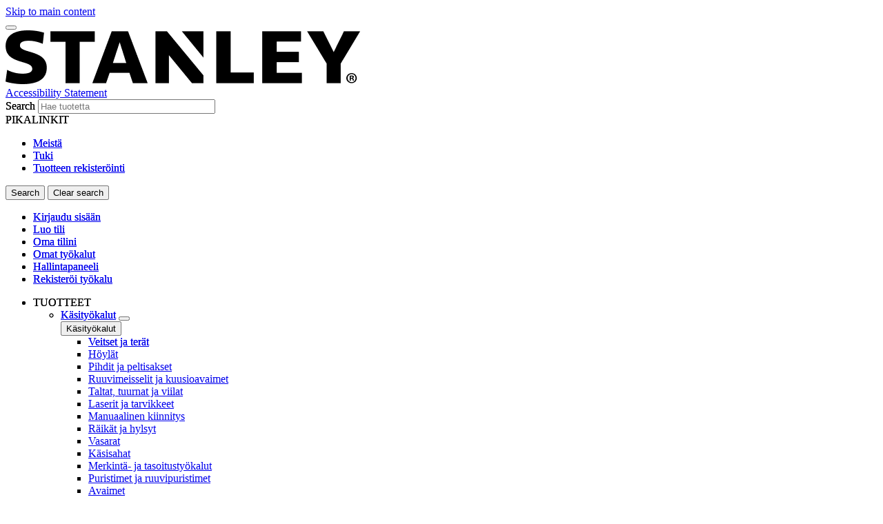

--- FILE ---
content_type: text/html; charset=UTF-8
request_url: https://www.stanleyworks.fi/tuotteet/kasityokalut/puristimet-ja-ruuvipuristimet
body_size: 20427
content:
<!DOCTYPE html>
<!--[if IE 8 ]><html class="coh-ie8"  lang="fi" dir="ltr" prefix="content: http://purl.org/rss/1.0/modules/content/  dc: http://purl.org/dc/terms/  foaf: http://xmlns.com/foaf/0.1/  og: http://ogp.me/ns#  rdfs: http://www.w3.org/2000/01/rdf-schema#  schema: http://schema.org/  sioc: http://rdfs.org/sioc/ns#  sioct: http://rdfs.org/sioc/types#  skos: http://www.w3.org/2004/02/skos/core#  xsd: http://www.w3.org/2001/XMLSchema# "> <![endif]-->
<!--[if IE 9 ]><html class="coh-ie9"  lang="fi" dir="ltr" prefix="content: http://purl.org/rss/1.0/modules/content/  dc: http://purl.org/dc/terms/  foaf: http://xmlns.com/foaf/0.1/  og: http://ogp.me/ns#  rdfs: http://www.w3.org/2000/01/rdf-schema#  schema: http://schema.org/  sioc: http://rdfs.org/sioc/ns#  sioct: http://rdfs.org/sioc/types#  skos: http://www.w3.org/2004/02/skos/core#  xsd: http://www.w3.org/2001/XMLSchema# "> <![endif]-->
<!--[if (gt IE 9)|!(IE)]><!--> <html lang="fi" dir="ltr" prefix="content: http://purl.org/rss/1.0/modules/content/  dc: http://purl.org/dc/terms/  foaf: http://xmlns.com/foaf/0.1/  og: http://ogp.me/ns#  rdfs: http://www.w3.org/2000/01/rdf-schema#  schema: http://schema.org/  sioc: http://rdfs.org/sioc/ns#  sioct: http://rdfs.org/sioc/types#  skos: http://www.w3.org/2004/02/skos/core#  xsd: http://www.w3.org/2001/XMLSchema# "> <!--<![endif]-->
<head>
    <meta charset="utf-8" />
<noscript><style>form.antibot * :not(.antibot-message) { display: none !important; }</style>
</noscript><link rel="canonical" href="https://www.stanleyworks.fi/tuotteet/kasityokalut/puristimet-ja-ruuvipuristimet" />
<meta property="og:image" content="https://bynder.sbdinc.com/m/3f4dcbe4c38e4f12/Drupal_Large-ST_stanley-category-fallbackat2x_GEB1.jpg" />
<meta property="og:image:url" content="https://bynder.sbdinc.com/m/3f4dcbe4c38e4f12/Drupal_Large-ST_stanley-category-fallbackat2x_GEB1.jpg" />
<meta property="og:image:secure_url" content="https://bynder.sbdinc.com/m/3f4dcbe4c38e4f12/Drupal_Large-ST_stanley-category-fallbackat2x_GEB1.jpg" />
<meta property="og:image:type" content="image/jpg" />
<meta name="twitter:card" content="summary_large_image" />
<meta name="twitter:image" content="https://bynder.sbdinc.com/m/3f4dcbe4c38e4f12/Drupal_Large-ST_stanley-category-fallbackat2x_GEB1.jpg" />
<meta name="google-site-verification" content="kEFf6PoGnRkEQYz_Mp3ySh4uGpFJS0KJGxGWcpIcwV8" />
<link rel="alternate" hreflang="x-default" href="x-default" />
<style>.lang-nav ul {visibility: hidden;}</style>
<style>.async-hide { opacity: 0 !important} </style>
<script type="text/javascript" src="https://www.stanleyworks.fi/resources/0fbdf4819dd3bca1eb83c6181c98d4499b30011912244"  ></script><script>(function(a,s,y,n,c,h,i,d,e){s.className+=' '+y;h.start=1*new Date;
h.end=i=function(){s.className=s.className.replace(RegExp(' ?'+y),'')};
(a[n]=a[n]||[]).hide=h;setTimeout(function(){i();h.end=null},c);h.timeout=c;
})(window,document.documentElement,'async-hide','dataLayer',4000,
{'GTM-MS3NFNZ':true});</script>
<script src="//cdn.pricespider.com/1/lib/ps-widget.js" async></script>
<meta name="theme-color" content="#ffd20a" />
<meta name="Generator" content="Drupal 10 (https://www.drupal.org)" />
<meta name="MobileOptimized" content="width" />
<meta name="HandheldFriendly" content="true" />
<meta name="viewport" content="width=device-width, initial-scale=1.0" />
<meta itemprop="acquia_lift:content_title" content="Puristimet ja ruuvipuristimet" />
<meta itemprop="acquia_lift:content_type" content="page" />
<meta itemprop="acquia_lift:page_type" content="content page" />
<meta itemprop="acquia_lift:language" content="fi" />
<meta itemprop="acquia_lift:content_section" content="" />
<meta itemprop="acquia_lift:content_keywords" content="" />
<meta itemprop="acquia_lift:post_id" content="" />
<meta itemprop="acquia_lift:content_uuid" content="" />
<meta itemprop="acquia_lift:published_date" content="" />
<meta itemprop="acquia_lift:persona" content="" />
<meta itemprop="acquia_lift:engagement_score" content="1" />
<meta itemprop="acquia_lift:account_id" content="STANLEYBLACKDECKER" />
<meta itemprop="acquia_lift:site_id" content="708faad5ed62__ide__657ab7c27b572" />
<meta itemprop="acquia_lift:liftAssetsURL" content="https://builder.lift.acquia.com" />
<meta itemprop="acquia_lift:liftDecisionAPIURL" content="https://us.perz-api.cloudservices.acquia.io" />
<meta itemprop="acquia_lift:bootstrapMode" content="auto" />
<meta itemprop="acquia_lift:contentReplacementMode" content="trusted" />
<meta itemprop="acquia_lift:apiVersion" content="v3" />
<script src="https://builder.lift.acquia.com/lift.js" async></script>
<meta http-equiv="x-dns-prefetch-control" content="on" />
<script src="https://widgets.reevoo.com/loader/STA_FI_FI.js" defer="defer" id="reevoo-loader" type="text/javascript"></script>
<link rel="icon" href="/sites/g/files/xnuzat2401/files/favicon.ico" type="image/vnd.microsoft.icon" />
<link rel="alternate" hreflang="fi" href="https://www.stanleyworks.fi/tuotteet/kasityokalut/puristimet-ja-ruuvipuristimet" />
<link rel="dns-prefetch" href="//api.bazaarvoice.com" />
<link rel="dns-prefetch" href="//network-a.bazaarvoice.com" />
<link rel="dns-prefetch" href="//acquia.io/" />
<link rel="dns-prefetch" href="//us.perz-api.cloudservices.acquia.io" />
<script src="/sites/g/files/xnuzat2401/files/google_tag/gtm_ms3nfnz/google_tag.script.js?t7f8hy" defer></script>

    <title>Puristimet ja ruuvipuristimet | STANLEY</title>
    <link rel="stylesheet" media="all" href="/modules/contrib/cohesion/css/reset.css?t7f8hy" />
<link rel="stylesheet" media="all" href="/sites/g/files/xnuzat2401/files/cohesion/styles/base/duplo-theme-site1-stylesheet.min.css?t7f8hy" />
<link rel="stylesheet" media="all" href="/modules/custom/sbd_aic/css/user-forms.css?t7f8hy" />
<link rel="stylesheet" media="all" href="/modules/custom/sbd_new_catalog/css/product-tile.css?t7f8hy" />
<link rel="stylesheet" media="all" href="/modules/custom/sbd_new_catalog/css/category-tile.css?t7f8hy" />
<link rel="stylesheet" media="all" href="/core/assets/vendor/jquery.ui/themes/base/core.css?t7f8hy" />
<link rel="stylesheet" media="all" href="/core/assets/vendor/jquery.ui/themes/base/controlgroup.css?t7f8hy" />
<link rel="stylesheet" media="all" href="/core/assets/vendor/jquery.ui/themes/base/autocomplete.css?t7f8hy" />
<link rel="stylesheet" media="all" href="/core/assets/vendor/jquery.ui/themes/base/menu.css?t7f8hy" />
<link rel="stylesheet" media="all" href="/core/assets/vendor/jquery.ui/themes/base/checkboxradio.css?t7f8hy" />
<link rel="stylesheet" media="all" href="/core/assets/vendor/jquery.ui/themes/base/resizable.css?t7f8hy" />
<link rel="stylesheet" media="all" href="/core/assets/vendor/jquery.ui/themes/base/button.css?t7f8hy" />
<link rel="stylesheet" media="all" href="/core/assets/vendor/jquery.ui/themes/base/dialog.css?t7f8hy" />
<link rel="stylesheet" media="all" href="/sites/g/files/xnuzat2401/files/cohesion/styles/base/default-element-styles-element-container.css?t7f8hy" />
<link rel="stylesheet" media="all" href="/sites/g/files/xnuzat2401/files/cohesion/styles/base/default-element-styles-element-drupal-menu.css?t7f8hy" />
<link rel="stylesheet" media="all" href="/sites/g/files/xnuzat2401/files/cohesion/styles/base/default-element-styles-element-link.css?t7f8hy" />
<link rel="stylesheet" media="all" href="/sites/g/files/xnuzat2401/files/cohesion/styles/base/default-element-styles-element-modal.css?t7f8hy" />
<link rel="stylesheet" media="all" href="/themes/contrib/stable/css/system/components/progress.module.css?t7f8hy" />
<link rel="stylesheet" media="all" href="/themes/contrib/stable/css/system/components/ajax-progress.module.css?t7f8hy" />
<link rel="stylesheet" media="all" href="/themes/contrib/stable/css/system/components/autocomplete-loading.module.css?t7f8hy" />
<link rel="stylesheet" media="all" href="/themes/contrib/stable/css/system/components/align.module.css?t7f8hy" />
<link rel="stylesheet" media="all" href="/themes/contrib/stable/css/system/components/fieldgroup.module.css?t7f8hy" />
<link rel="stylesheet" media="all" href="/themes/contrib/stable/css/system/components/container-inline.module.css?t7f8hy" />
<link rel="stylesheet" media="all" href="/themes/contrib/stable/css/system/components/clearfix.module.css?t7f8hy" />
<link rel="stylesheet" media="all" href="/themes/contrib/stable/css/system/components/details.module.css?t7f8hy" />
<link rel="stylesheet" media="all" href="/themes/contrib/stable/css/system/components/hidden.module.css?t7f8hy" />
<link rel="stylesheet" media="all" href="/themes/contrib/stable/css/system/components/item-list.module.css?t7f8hy" />
<link rel="stylesheet" media="all" href="/themes/contrib/stable/css/system/components/js.module.css?t7f8hy" />
<link rel="stylesheet" media="all" href="/themes/contrib/stable/css/system/components/nowrap.module.css?t7f8hy" />
<link rel="stylesheet" media="all" href="/themes/contrib/stable/css/system/components/position-container.module.css?t7f8hy" />
<link rel="stylesheet" media="all" href="/themes/contrib/stable/css/system/components/reset-appearance.module.css?t7f8hy" />
<link rel="stylesheet" media="all" href="/themes/contrib/stable/css/system/components/resize.module.css?t7f8hy" />
<link rel="stylesheet" media="all" href="/themes/contrib/stable/css/system/components/system-status-counter.css?t7f8hy" />
<link rel="stylesheet" media="all" href="/themes/contrib/stable/css/system/components/system-status-report-counters.css?t7f8hy" />
<link rel="stylesheet" media="all" href="/themes/contrib/stable/css/system/components/system-status-report-general-info.css?t7f8hy" />
<link rel="stylesheet" media="all" href="/themes/contrib/stable/css/system/components/tablesort.module.css?t7f8hy" />
<link rel="stylesheet" media="all" href="/sites/g/files/xnuzat2401/files/cohesion/styles/theme/duplo-theme-site1-stylesheet.min.css?t7f8hy" />
<link rel="stylesheet" media="all" href="/core/modules/ckeditor5/css/ckeditor5.dialog.fix.css?t7f8hy" />
<link rel="stylesheet" media="all" href="/themes/contrib/stable/css/views/views.module.css?t7f8hy" />
<link rel="stylesheet" media="all" href="/modules/contrib/webform/css/webform.element.details.toggle.css?t7f8hy" />
<link rel="stylesheet" media="all" href="/modules/contrib/webform/css/webform.element.message.css?t7f8hy" />
<link rel="stylesheet" media="all" href="/modules/contrib/webform/css/webform.form.css?t7f8hy" />
<link rel="stylesheet" media="all" href="/core/assets/vendor/jquery.ui/themes/base/theme.css?t7f8hy" />
<link rel="stylesheet" media="all" href="/modules/contrib/facets/css/hierarchical.css?t7f8hy" />
<link rel="stylesheet" media="all" href="/modules/custom/sbd_aic/css/aic-user-menu.css?t7f8hy" />
<link rel="stylesheet" media="all" href="/modules/custom/sbd_language_switch/css/lang-menu.css?t7f8hy" />
<link rel="stylesheet" media="all" href="/modules/custom/sbd_price_spider/css/jquery-ui.css?t7f8hy" />
<link rel="stylesheet" media="all" href="/modules/custom/sbd_site_studio/css/select2.min.css?t7f8hy" />
<link rel="stylesheet" media="all" href="/modules/custom/sbd_site_studio/css/tables.css?t7f8hy" />
<link rel="stylesheet" media="all" href="/modules/contrib/search_api_autocomplete/css/search_api_autocomplete.css?t7f8hy" />
<link rel="stylesheet" media="all" href="/themes/contrib/cohesion-theme/css/main.css?t7f8hy" />
<link rel="stylesheet" media="all" href="/themes/custom/duplo_theme_site1/css/fonts.css?t7f8hy" />

    
    <style>[data-force-uppercase="1"].ssa-instance-ddc2442a4c87d52b13b4650152c3fdb2.coh-ce-cpt_page_header-1c6b715c .typography-container > h1 {  text-transform: uppercase;}.ssa-instance-ddc2442a4c87d52b13b4650152c3fdb2.coh-ce-cpt_page_header-1c6b715c > .media-container img {}@media (max-width: 1023px) {  .ssa-instance-ddc2442a4c87d52b13b4650152c3fdb2.coh-ce-cpt_page_header-1c6b715c > .media-container img {  }}@media (max-width: 767px) {  .ssa-instance-ddc2442a4c87d52b13b4650152c3fdb2.coh-ce-cpt_page_header-1c6b715c > .media-container img {  }}</style>
<style>.ssa-instance-f8cc043a45dc54bbc09c508fab171937.coh-ce-cpt_section-baed1dd6 {  position: absolute;  top: 0;  bottom: 0;  left: 0;  right: 0;  display: none;  z-index: 1;}.ssa-instance-f8cc043a45dc54bbc09c508fab171937.coh-ce-cpt_section-dd9d3376 {  position: absolute;  top: 0;  bottom: 0;  left: 0;  right: 0;  display: none;  z-index: 1;}</style>
<style>.ssa-instance-f19a9cd556466f60811444831713a357.coh-ce-cpt_columns-4101ebe5 {    -webkit-flex-wrap: wrap;        -ms-flex-wrap: wrap;            flex-wrap: wrap;}</style>
</head>
<body class="rating-reevoo path-taxonomy">
<a href="#main-content" class="visually-hidden focusable skip-link">Skip to main content</a>
<noscript><iframe src="https://www.googletagmanager.com/ns.html?id=GTM-MS3NFNZ" height="0" width="0" style="display:none;visibility:hidden"></iframe></noscript>
  <div class="dialog-off-canvas-main-canvas" data-off-canvas-main-canvas>
            <div class="coh-block"> <div class="views-element-container settings-tray-editable" id="block-views-block-announcements-block-1" data-drupal-settingstray="editable">
  
    
      <div><div class="js-view-dom-id-3f0096bfe7fcf339bf069f3d8cc58d2882175985b12b9fb28dbc21c06b2eb849">
  
  
  

  
  
  

    

  
  

  
  
</div>
</div>

  </div>
 </div>  <nav class="coh-container" aria-label="Primary navigation" >          <div class="coh-container ssa-component coh-component ssa-component-instance-f5b1a7c8-82b7-440c-92b7-ee1197418836 coh-component-instance-f5b1a7c8-82b7-440c-92b7-ee1197418836 coh-style-header" >  <div class="coh-container header-main" >  <button class="coh-button material-icon mobile-menu-trigger coh-interaction" title="Open menu" data-interaction-modifiers="[{&quot;modifierType&quot;:&quot;toggle-modifier&quot;,&quot;interactionScope&quot;:&quot;document&quot;,&quot;interactionTarget&quot;:&quot;body&quot;,&quot;modifierName&quot;:&quot;.mobile-nav-open&quot;},{&quot;modifierType&quot;:&quot;remove-modifier&quot;,&quot;interactionScope&quot;:&quot;document&quot;,&quot;interactionTarget&quot;:&quot;.sub-menu li.has-children&quot;,&quot;modifierName&quot;:&quot;.is-expanded&quot;},{&quot;modifierType&quot;:&quot;toggle-modifier&quot;,&quot;interactionScope&quot;:&quot;document&quot;,&quot;interactionTarget&quot;:&quot;html&quot;,&quot;modifierName&quot;:&quot;.mobile-menu&quot;}]" data-coh-settings='{ "xl":{"buttonAnimation":[{"animationType":"none"}]} }' type="button"> </button>  <div class="coh-container header-main-logo" >  <div class="coh-block">             <a href="/" rel="home">
        <img src="/sites/g/files/xnuzat2401/files/stanley%402x.png" alt="Home" />
      </a>
          
 </div> </div>  <div class="coh-container header-main-search" >  <a href="https://www.stanleyblackanddecker.com/accessibility-statement" class="coh-link accessibility-statement-link desktop" title="Accessibility Statement" target="_blank" >Accessibility Statement</a>  <div class="coh-container accessibility-usage-guidelines-desktop coh-style-accessibility-icon" data-ea-icon-theme="ea-icon-light" >  <div class="coh-block"> <div id="block-accessibilityiconhandlerblock" class="settings-tray-editable" data-drupal-settingstray="editable">
  
    
      <div class="sbd-accessibility-icon">
    <a href="https://www.essentialaccessibility.com/stanley-black-and-decker" target="_blank" aria-label="eSSENTIAL Accessibility" rel="noopener noreferrer">
    </a>
  </div>

  </div>
 </div> </div>  <div class="coh-container search-block" >  <div class="coh-block"> <div class="views-exposed-form settings-tray-editable" data-drupal-selector="views-exposed-form-acquia-search-solr-page" id="block-exposedformacquia-search-solrpage" data-drupal-settingstray="editable">
  
    
      <form action="/searchlanding" method="get" id="views-exposed-form-acquia-search-solr-page" accept-charset="UTF-8">
  <div class="js-form-item form-item js-form-type-search-api-autocomplete form-type-search-api-autocomplete js-form-item-search form-item-search form-no-label">
      <label for="edit-search" class="visually-hidden">Search</label>
        <input placeholder="Hae tuotetta" maxlength="" data-drupal-selector="edit-search" data-search-api-autocomplete-search="acquia_search_solr" class="form-autocomplete form-text" data-autocomplete-path="/search_api_autocomplete/acquia_search_solr?display=page&amp;&amp;filter=search" type="text" id="edit-search" name="search" value="" size="30" />

        </div>


      
    <div id="quick_links_menu" class="quick-links hidden">
      <div id="recent_search" class="hidden"></div>
    <span class="quick-links-h4">PIKALINKIT</span>
            
      <ul class="navbar-nav custom-menu-quick-links-on-search">
                                            <li class="nav-item custom-menu-quick-links-on-search">
              <a href="/meista" data-drupal-link-system-path="node/761">Meistä</a>
                          </li>
                                                  <li class="nav-item custom-menu-quick-links-on-search">
              <a href="/tuki" data-drupal-link-system-path="node/776">Tuki</a>
                          </li>
                                                  <li class="nav-item custom-menu-quick-links-on-search">
              <a href="/account-login?destination=/node/631" data-drupal-link-query="{&quot;destination&quot;:&quot;\/node\/631&quot;}" data-drupal-link-system-path="account-login">Tuotteen rekisteröinti</a>
                          </li>
                                  </ul>
        </div>


<div data-drupal-selector="edit-actions" class="form-actions js-form-wrapper form-wrapper" id="edit-actions--2"><input data-drupal-selector="edit-submit-acquia-search-solr" type="submit" id="edit-submit-acquia-search-solr" value="Search" class="button js-form-submit form-submit" />
<input class="button search-close-button" type="reset" value="Clear search" data-drupal-selector="edit-clear-button" />
</div>


</form>

  </div>
 </div> </div> </div>  <div class="coh-container second-nav-wrapper" >   <a href="javascript:void(0)" class="coh-link material-icon mobile-search-toggle coh-interaction" title="Search" data-interaction-modifiers="[{&quot;modifierType&quot;:&quot;toggle-modifier&quot;,&quot;interactionScope&quot;:&quot;component&quot;,&quot;interactionTarget&quot;:&quot;.header-main&quot;,&quot;modifierName&quot;:&quot;.search-visible&quot;}]" rel="nofollow" data-coh-settings='{ "xl":{"linkAnimation":[{"animationType":"none"}]} }' > </a>   <a href="javascript:void(0)" class="coh-link material-icon mobile-user-account coh-interaction" title="User account" data-interaction-modifiers="[{&quot;modifierType&quot;:&quot;toggle-modifier&quot;,&quot;interactionScope&quot;:&quot;parent&quot;,&quot;interactionParent&quot;:&quot;.header-main&quot;,&quot;interactionTarget&quot;:&quot;.mobile-user-account-dropdown&quot;,&quot;modifierName&quot;:&quot;open&quot;}]" rel="nofollow" data-coh-settings='{ "xl":{"linkAnimation":[{"animationType":"none"}]} }' > </a> </div>  <div class="coh-block mobile-user-account-dropdown" data-analytics="[null]" data-analytics-layer="[null]"> 

<div class="usr-dropdown">

<a href="/account-login" class="header-nav-utility aic-user-nav" title="User menu" aria-label="User menu"><i class="t-icon t-icon-cart-xs-2"></i></a>

<div id="user-nav-menu" class="dropdown-content">
  
    
      

  <ul data-region="dx8_hidden" class="menu menu-level-0">
                  
        <li class="menu-item">
          <a href="/account-login#user-login" class="coh-style-branded-button user-sign-in" data-drupal-link-system-path="account-login">Kirjaudu sisään</a>
                            </li>
                      
        <li class="menu-item">
          <a href="/account-login#user-registration" data-drupal-link-system-path="account-login">Luo tili</a>
                            </li>
                      
        <li class="menu-item">
          <a href="/account-login?destination=/node/586" data-drupal-link-query="{&quot;destination&quot;:&quot;\/node\/586&quot;}" data-drupal-link-system-path="account-login">Oma tilini</a>
                            </li>
                      
        <li class="menu-item">
          <a href="/account-login?destination=/node/606" data-drupal-link-query="{&quot;destination&quot;:&quot;\/node\/606&quot;}" data-drupal-link-system-path="account-login">Omat työkalut</a>
                            </li>
                      
        <li class="menu-item">
          <a href="/account-login?destination=/node/611" data-drupal-link-query="{&quot;destination&quot;:&quot;\/node\/611&quot;}" data-drupal-link-system-path="account-login">Hallintapaneeli</a>
                            </li>
                      
        <li class="menu-item">
          <a href="/account-login?destination=/node/631" data-drupal-link-query="{&quot;destination&quot;:&quot;\/node\/631&quot;}" data-drupal-link-system-path="account-login">Rekisteröi työkalu</a>
                            </li>
          </ul>


  </div>
</div>
 </div> </div>  <div class="coh-container header-nav" >  <div class="coh-container header-nav-wrapper" >  <div class="coh-container header-nav-primary" >           <ul class="coh-menu-list-container coh-unordered-list" role="menubar"><li class="coh-menu-list-item level-1-menu-item js-coh-menu-item has-children in-active-trail" role="menuitem" data-link-external="" data-popup-enabled="0" data-coh-settings='{"xl":"hidden"}' >    <span    data-coh-settings='{ "xl":{"link_interaction":"click-through-to-link"},"sm":{"link_interaction":"no-interaction"} }' class="coh-link js-coh-menu-item-link" role="menuitem">TUOTTEET</span>    <div class="coh-container sub-menu level-1-sub-menu" >   <ul class="coh-menu-list-container coh-unordered-list" role="menu"><li class="coh-menu-list-item level-2-menu-item js-coh-menu-item has-children in-active-trail" data-link-external="" data-popup-enabled="0" role="menuitem" data-coh-settings='{"xl":"hidden","sm":"trail"}' >  <a href="/tuotteet/kasityokalut"   data-coh-settings='{ "xl":{"link_interaction":"click-through-to-link"} }' class="coh-link js-coh-menu-item-link" >Käsityökalut</a>   <button class="coh-menu-item-button js-coh-menu-item-button mobile-submenu-toggle" data-coh-settings='{ "sm":{"button_interaction":"toggle-on-click","animationType":"slide","animationDirection":"right","animationEasing":"easeInOutQuad","animationTarget":".level-2-sub-menu","animationDuration":300} }' type="button"> </button>     <div class="coh-container sub-menu level-2-sub-menu" >   <button class="coh-menu-item-button js-coh-menu-item-button" data-coh-settings='{ "sm":{"button_interaction":"toggle-parent-on-click","animationType":"slide","animationDirection":"right","animationEasing":"easeInOutQuad","animationTarget":".sub-menu","animationDuration":300} }' type="button"> <span class="coh-menu-item-button-text">Käsityökalut</span> </button>   <div class="coh-container sub-menu-inner" >     <ul class="coh-menu-list-container coh-unordered-list" role="menu"><li class="coh-menu-list-item second-level level-3-menu-item js-coh-menu-item" data-link-external="" data-popup-enabled="0" role="menuitem" data-coh-settings='{"xl":"hidden"}' >  <a href="/tuotteet/kasityokalut/veitset-ja-terat"   data-coh-settings='{ "xl":{"link_interaction":"click-through-to-link"} }' class="coh-link js-coh-menu-item-link" >Veitset ja terät</a>      <div class="coh-container sub-menu level-3-sub-menu" >      </div> </li><li class="coh-menu-list-item second-level level-3-menu-item js-coh-menu-item" data-link-external="" data-popup-enabled="0" role="menuitem" data-coh-settings='{"xl":"hidden"}' >  <a href="/tuotteet/kasityokalut/hoylat"   data-coh-settings='{ "xl":{"link_interaction":"click-through-to-link"} }' class="coh-link js-coh-menu-item-link" >Höylät</a>      <div class="coh-container sub-menu level-3-sub-menu" >      </div> </li><li class="coh-menu-list-item second-level level-3-menu-item js-coh-menu-item" data-link-external="" data-popup-enabled="0" role="menuitem" data-coh-settings='{"xl":"hidden"}' >  <a href="/tuotteet/kasityokalut/pihdit-ja-peltisakset"   data-coh-settings='{ "xl":{"link_interaction":"click-through-to-link"} }' class="coh-link js-coh-menu-item-link" >Pihdit ja peltisakset</a>      <div class="coh-container sub-menu level-3-sub-menu" >      </div> </li><li class="coh-menu-list-item second-level level-3-menu-item js-coh-menu-item" data-link-external="" data-popup-enabled="0" role="menuitem" data-coh-settings='{"xl":"hidden"}' >  <a href="/tuotteet/kasityokalut/ruuvimeisselit-ja-kuusioavaimet"   data-coh-settings='{ "xl":{"link_interaction":"click-through-to-link"} }' class="coh-link js-coh-menu-item-link" >Ruuvimeisselit ja kuusioavaimet</a>      <div class="coh-container sub-menu level-3-sub-menu" >      </div> </li><li class="coh-menu-list-item second-level level-3-menu-item js-coh-menu-item" data-link-external="" data-popup-enabled="0" role="menuitem" data-coh-settings='{"xl":"hidden"}' >  <a href="/tuotteet/kasityokalut/taltat-tuurnat-ja-viilat"   data-coh-settings='{ "xl":{"link_interaction":"click-through-to-link"} }' class="coh-link js-coh-menu-item-link" >Taltat, tuurnat ja viilat</a>      <div class="coh-container sub-menu level-3-sub-menu" >      </div> </li><li class="coh-menu-list-item second-level level-3-menu-item js-coh-menu-item" data-link-external="" data-popup-enabled="0" role="menuitem" data-coh-settings='{"xl":"hidden"}' >  <a href="/tuotteet/kasityokalut/laserit-ja-tarvikkeet"   data-coh-settings='{ "xl":{"link_interaction":"click-through-to-link"} }' class="coh-link js-coh-menu-item-link" >Laserit ja tarvikkeet</a>      <div class="coh-container sub-menu level-3-sub-menu" >      </div> </li><li class="coh-menu-list-item second-level level-3-menu-item js-coh-menu-item" data-link-external="" data-popup-enabled="0" role="menuitem" data-coh-settings='{"xl":"hidden"}' >  <a href="/tuotteet/kasityokalut/manuaalinen-kiinnitys"   data-coh-settings='{ "xl":{"link_interaction":"click-through-to-link"} }' class="coh-link js-coh-menu-item-link" >Manuaalinen kiinnitys</a>      <div class="coh-container sub-menu level-3-sub-menu" >      </div> </li><li class="coh-menu-list-item second-level level-3-menu-item js-coh-menu-item" data-link-external="" data-popup-enabled="0" role="menuitem" data-coh-settings='{"xl":"hidden"}' >  <a href="/tuotteet/kasityokalut/raikat-ja-hylsyt"   data-coh-settings='{ "xl":{"link_interaction":"click-through-to-link"} }' class="coh-link js-coh-menu-item-link" >Räikät ja hylsyt</a>      <div class="coh-container sub-menu level-3-sub-menu" >      </div> </li><li class="coh-menu-list-item second-level level-3-menu-item js-coh-menu-item" data-link-external="" data-popup-enabled="0" role="menuitem" data-coh-settings='{"xl":"hidden"}' >  <a href="/tuotteet/kasityokalut/vasarat"   data-coh-settings='{ "xl":{"link_interaction":"click-through-to-link"} }' class="coh-link js-coh-menu-item-link" >Vasarat</a>      <div class="coh-container sub-menu level-3-sub-menu" >      </div> </li><li class="coh-menu-list-item second-level level-3-menu-item js-coh-menu-item" data-link-external="" data-popup-enabled="0" role="menuitem" data-coh-settings='{"xl":"hidden"}' >  <a href="/tuotteet/kasityokalut/kasisahat"   data-coh-settings='{ "xl":{"link_interaction":"click-through-to-link"} }' class="coh-link js-coh-menu-item-link" >Käsisahat</a>      <div class="coh-container sub-menu level-3-sub-menu" >      </div> </li><li class="coh-menu-list-item second-level level-3-menu-item js-coh-menu-item" data-link-external="" data-popup-enabled="0" role="menuitem" data-coh-settings='{"xl":"hidden"}' >  <a href="/tuotteet/kasityokalut/merkinta-ja-tasoitustyokalut"   data-coh-settings='{ "xl":{"link_interaction":"click-through-to-link"} }' class="coh-link js-coh-menu-item-link" >Merkintä- ja tasoitustyökalut</a>      <div class="coh-container sub-menu level-3-sub-menu" >      </div> </li><li class="coh-menu-list-item second-level level-3-menu-item js-coh-menu-item is-active in-active-trail" data-link-external="" data-popup-enabled="0" role="menuitem" data-coh-settings='{"xl":"hidden"}' >  <a href="/tuotteet/kasityokalut/puristimet-ja-ruuvipuristimet"   data-coh-settings='{ "xl":{"link_interaction":"click-through-to-link"} }' class="coh-link js-coh-menu-item-link" >Puristimet ja ruuvipuristimet</a>      <div class="coh-container sub-menu level-3-sub-menu" >      </div> </li><li class="coh-menu-list-item second-level level-3-menu-item js-coh-menu-item" data-link-external="" data-popup-enabled="0" role="menuitem" data-coh-settings='{"xl":"hidden"}' >  <a href="/tuotteet/kasityokalut/avaimet"   data-coh-settings='{ "xl":{"link_interaction":"click-through-to-link"} }' class="coh-link js-coh-menu-item-link" >Avaimet</a>      <div class="coh-container sub-menu level-3-sub-menu" >      </div> </li><li class="coh-menu-list-item second-level level-3-menu-item js-coh-menu-item" data-link-external="" data-popup-enabled="0" role="menuitem" data-coh-settings='{"xl":"hidden"}' >  <a href="/tuotteet/kasityokalut/autotyokalut"   data-coh-settings='{ "xl":{"link_interaction":"click-through-to-link"} }' class="coh-link js-coh-menu-item-link" >Autotyökalut</a>    </li><li class="coh-menu-list-item second-level level-3-menu-item js-coh-menu-item" data-link-external="" data-popup-enabled="0" role="menuitem" data-coh-settings='{"xl":"hidden"}' >  <a href="/tuotteet/kasityokalut/kipsilevytyokalut"   data-coh-settings='{ "xl":{"link_interaction":"click-through-to-link"} }' class="coh-link js-coh-menu-item-link" >Kipsilevytyökalut</a>      <div class="coh-container sub-menu level-3-sub-menu" >      </div> </li><li class="coh-menu-list-item second-level level-3-menu-item js-coh-menu-item" data-link-external="" data-popup-enabled="0" role="menuitem" data-coh-settings='{"xl":"hidden"}' >  <a href="/tuotteet/kasityokalut/putkityokalut"   data-coh-settings='{ "xl":{"link_interaction":"click-through-to-link"} }' class="coh-link js-coh-menu-item-link" >Putkityökalut</a>      <div class="coh-container sub-menu level-3-sub-menu" >      </div> </li><li class="coh-menu-list-item second-level level-3-menu-item js-coh-menu-item" data-link-external="" data-popup-enabled="0" role="menuitem" data-coh-settings='{"xl":"hidden"}' >  <a href="/tuotteet/kasityokalut/maalaus-ja-sisustustyokalut"   data-coh-settings='{ "xl":{"link_interaction":"click-through-to-link"} }' class="coh-link js-coh-menu-item-link" >Maalaus- ja sisustustyökalut</a>      <div class="coh-container sub-menu level-3-sub-menu" >      </div> </li><li class="coh-menu-list-item second-level level-3-menu-item js-coh-menu-item" data-link-external="" data-popup-enabled="0" role="menuitem" data-coh-settings='{"xl":"hidden"}' >  <a href="/tuotteet/kasityokalut"   data-coh-settings='{ "xl":{"link_interaction":"click-through-to-link"} }' class="coh-link js-coh-menu-item-link" >Näytä kaikki</a>    </li></ul>   </div> </div> </li><li class="coh-menu-list-item level-2-menu-item js-coh-menu-item has-children" data-link-external="" data-popup-enabled="0" role="menuitem" data-coh-settings='{"xl":"hidden","sm":"trail"}' >  <a href="/tuotteet/sailytysratkaisut"   data-coh-settings='{ "xl":{"link_interaction":"click-through-to-link"} }' class="coh-link js-coh-menu-item-link" >Säilytysratkaisut</a>   <button class="coh-menu-item-button js-coh-menu-item-button mobile-submenu-toggle" data-coh-settings='{ "sm":{"button_interaction":"toggle-on-click","animationType":"slide","animationDirection":"right","animationEasing":"easeInOutQuad","animationTarget":".level-2-sub-menu","animationDuration":300} }' type="button"> </button>     <div class="coh-container sub-menu level-2-sub-menu" >   <button class="coh-menu-item-button js-coh-menu-item-button" data-coh-settings='{ "sm":{"button_interaction":"toggle-parent-on-click","animationType":"slide","animationDirection":"right","animationEasing":"easeInOutQuad","animationTarget":".sub-menu","animationDuration":300} }' type="button"> <span class="coh-menu-item-button-text">Säilytysratkaisut</span> </button>   <div class="coh-container sub-menu-inner" >     <ul class="coh-menu-list-container coh-unordered-list" role="menu"><li class="coh-menu-list-item second-level level-3-menu-item js-coh-menu-item" data-link-external="" data-popup-enabled="0" role="menuitem" data-coh-settings='{"xl":"hidden"}' >  <a href="/tuotteet/sailytysratkaisut/tyokalujen-siirreltavat-sailytysratkaisut"   data-coh-settings='{ "xl":{"link_interaction":"click-through-to-link"} }' class="coh-link js-coh-menu-item-link" >Työkalujen siirreltävät säilytysratkaisut</a>    </li><li class="coh-menu-list-item second-level level-3-menu-item js-coh-menu-item" data-link-external="" data-popup-enabled="0" role="menuitem" data-coh-settings='{"xl":"hidden"}' >  <a href="/tuotteet/sailytysratkaisut/korjaamon-sailytysratkaisut"   data-coh-settings='{ "xl":{"link_interaction":"click-through-to-link"} }' class="coh-link js-coh-menu-item-link" >Korjaamon säilytysratkaisut</a>    </li><li class="coh-menu-list-item second-level level-3-menu-item js-coh-menu-item" data-link-external="" data-popup-enabled="0" role="menuitem" data-coh-settings='{"xl":"hidden"}' >  <a href="/tuotteet/sailytysratkaisut/sailytystarvikkeet"   data-coh-settings='{ "xl":{"link_interaction":"click-through-to-link"} }' class="coh-link js-coh-menu-item-link" >Säilytystarvikkeet</a>    </li><li class="coh-menu-list-item second-level level-3-menu-item js-coh-menu-item" data-link-external="" data-popup-enabled="0" role="menuitem" data-coh-settings='{"xl":"hidden"}' >  <a href="/tuotteet/sailytysratkaisut/tyokalutelineet-ja-korit"   data-coh-settings='{ "xl":{"link_interaction":"click-through-to-link"} }' class="coh-link js-coh-menu-item-link" >Työkalutelineet ja -korit</a>    </li><li class="coh-menu-list-item second-level level-3-menu-item js-coh-menu-item" data-link-external="" data-popup-enabled="0" role="menuitem" data-coh-settings='{"xl":"hidden"}' >  <a href="/tuotteet/sailytysratkaisut/tyokalupakit"   data-coh-settings='{ "xl":{"link_interaction":"click-through-to-link"} }' class="coh-link js-coh-menu-item-link" >Työkalupakit</a>    </li><li class="coh-menu-list-item second-level level-3-menu-item js-coh-menu-item" data-link-external="" data-popup-enabled="0" role="menuitem" data-coh-settings='{"xl":"hidden"}' >  <a href="/tuotteet/sailytysratkaisut"   data-coh-settings='{ "xl":{"link_interaction":"click-through-to-link"} }' class="coh-link js-coh-menu-item-link" >Näytä kaikki</a>    </li></ul>   </div> </div> </li><li class="coh-menu-list-item level-2-menu-item js-coh-menu-item has-children" data-link-external="" data-popup-enabled="0" role="menuitem" data-coh-settings='{"xl":"hidden","sm":"trail"}' >  <a href="/tuotteet/sahkotyokalut"   data-coh-settings='{ "xl":{"link_interaction":"click-through-to-link"} }' class="coh-link js-coh-menu-item-link" >Sähkötyökalut</a>   <button class="coh-menu-item-button js-coh-menu-item-button mobile-submenu-toggle" data-coh-settings='{ "sm":{"button_interaction":"toggle-on-click","animationType":"slide","animationDirection":"right","animationEasing":"easeInOutQuad","animationTarget":".level-2-sub-menu","animationDuration":300} }' type="button"> </button>     <div class="coh-container sub-menu level-2-sub-menu" >   <button class="coh-menu-item-button js-coh-menu-item-button" data-coh-settings='{ "sm":{"button_interaction":"toggle-parent-on-click","animationType":"slide","animationDirection":"right","animationEasing":"easeInOutQuad","animationTarget":".sub-menu","animationDuration":300} }' type="button"> <span class="coh-menu-item-button-text">Sähkötyökalut</span> </button>   <div class="coh-container sub-menu-inner" >     <ul class="coh-menu-list-container coh-unordered-list" role="menu"><li class="coh-menu-list-item second-level level-3-menu-item js-coh-menu-item" data-link-external="" data-popup-enabled="0" role="menuitem" data-coh-settings='{"xl":"hidden"}' >  <a href="/tuotteet/sahkotyokalut/porakoneet"   data-coh-settings='{ "xl":{"link_interaction":"click-through-to-link"} }' class="coh-link js-coh-menu-item-link" >Porakoneet</a>      <div class="coh-container sub-menu level-3-sub-menu" >      </div> </li><li class="coh-menu-list-item second-level level-3-menu-item js-coh-menu-item" data-link-external="" data-popup-enabled="0" role="menuitem" data-coh-settings='{"xl":"hidden"}' >  <a href="/tuotteet/sahkotyokalut/hiomakoneet-ja-kiillotuskoneet"   data-coh-settings='{ "xl":{"link_interaction":"click-through-to-link"} }' class="coh-link js-coh-menu-item-link" >Hiomakoneet ja kiillotuskoneet</a>      <div class="coh-container sub-menu level-3-sub-menu" >      </div> </li><li class="coh-menu-list-item second-level level-3-menu-item js-coh-menu-item" data-link-external="" data-popup-enabled="0" role="menuitem" data-coh-settings='{"xl":"hidden"}' >  <a href="/tuotteet/sahkotyokalut/sahat"   data-coh-settings='{ "xl":{"link_interaction":"click-through-to-link"} }' class="coh-link js-coh-menu-item-link" >Sahat</a>      <div class="coh-container sub-menu level-3-sub-menu" >      </div> </li><li class="coh-menu-list-item second-level level-3-menu-item js-coh-menu-item" data-link-external="" data-popup-enabled="0" role="menuitem" data-coh-settings='{"xl":"hidden"}' >  <a href="/tuotteet/sahkotyokalut/iskuruuvin-ja-mutterivaantimet"   data-coh-settings='{ "xl":{"link_interaction":"click-through-to-link"} }' class="coh-link js-coh-menu-item-link" >Iskuruuvin- ja mutterivääntimet</a>      <div class="coh-container sub-menu level-3-sub-menu" >      </div> </li><li class="coh-menu-list-item second-level level-3-menu-item js-coh-menu-item" data-link-external="" data-popup-enabled="0" role="menuitem" data-coh-settings='{"xl":"hidden"}' >  <a href="/tuotteet/sahkotyokalut/naulaimet-ja-sinkilanaulaimet"   data-coh-settings='{ "xl":{"link_interaction":"click-through-to-link"} }' class="coh-link js-coh-menu-item-link" >Naulaimet ja sinkilänaulaimet</a>      <div class="coh-container sub-menu level-3-sub-menu" >      </div> </li><li class="coh-menu-list-item second-level level-3-menu-item js-coh-menu-item" data-link-external="" data-popup-enabled="0" role="menuitem" data-coh-settings='{"xl":"hidden"}' >  <a href="/tuotteet/sahkotyokalut/hiomakoneet"   data-coh-settings='{ "xl":{"link_interaction":"click-through-to-link"} }' class="coh-link js-coh-menu-item-link" >Hiomakoneet</a>      <div class="coh-container sub-menu level-3-sub-menu" >      </div> </li><li class="coh-menu-list-item second-level level-3-menu-item js-coh-menu-item" data-link-external="" data-popup-enabled="0" role="menuitem" data-coh-settings='{"xl":"hidden"}' >  <a href="/tuotteet/sahkotyokalut/multityokalut"   data-coh-settings='{ "xl":{"link_interaction":"click-through-to-link"} }' class="coh-link js-coh-menu-item-link" >Multityökalut</a>      <div class="coh-container sub-menu level-3-sub-menu" >      </div> </li><li class="coh-menu-list-item second-level level-3-menu-item js-coh-menu-item" data-link-external="" data-popup-enabled="0" role="menuitem" data-coh-settings='{"xl":"hidden"}' >  <a href="/tuotteet/sahkotyokalut/polynpoisto"   data-coh-settings='{ "xl":{"link_interaction":"click-through-to-link"} }' class="coh-link js-coh-menu-item-link" >Pölynpoisto</a>      <div class="coh-container sub-menu level-3-sub-menu" >      </div> </li><li class="coh-menu-list-item second-level level-3-menu-item js-coh-menu-item" data-link-external="" data-popup-enabled="0" role="menuitem" data-coh-settings='{"xl":"hidden"}' >  <a href="/tuotteet/sahkotyokalut/autotyokalut"   data-coh-settings='{ "xl":{"link_interaction":"click-through-to-link"} }' class="coh-link js-coh-menu-item-link" >Autotyökalut</a>    </li><li class="coh-menu-list-item second-level level-3-menu-item js-coh-menu-item" data-link-external="" data-popup-enabled="0" role="menuitem" data-coh-settings='{"xl":"hidden"}' >  <a href="/tuotteet/sahkotyokalut"   data-coh-settings='{ "xl":{"link_interaction":"click-through-to-link"} }' class="coh-link js-coh-menu-item-link" >Näytä kaikki</a>    </li></ul>   </div> </div> </li><li class="coh-menu-list-item level-2-menu-item js-coh-menu-item has-children" data-link-external="" data-popup-enabled="0" role="menuitem" data-coh-settings='{"xl":"hidden","sm":"trail"}' >  <a href="/tuotteet/tyotila"   data-coh-settings='{ "xl":{"link_interaction":"click-through-to-link"} }' class="coh-link js-coh-menu-item-link" >Työtila</a>   <button class="coh-menu-item-button js-coh-menu-item-button mobile-submenu-toggle" data-coh-settings='{ "sm":{"button_interaction":"toggle-on-click","animationType":"slide","animationDirection":"right","animationEasing":"easeInOutQuad","animationTarget":".level-2-sub-menu","animationDuration":300} }' type="button"> </button>     <div class="coh-container sub-menu level-2-sub-menu" >   <button class="coh-menu-item-button js-coh-menu-item-button" data-coh-settings='{ "sm":{"button_interaction":"toggle-parent-on-click","animationType":"slide","animationDirection":"right","animationEasing":"easeInOutQuad","animationTarget":".sub-menu","animationDuration":300} }' type="button"> <span class="coh-menu-item-button-text">Työtila</span> </button>   <div class="coh-container sub-menu-inner" >     <ul class="coh-menu-list-container coh-unordered-list" role="menu"><li class="coh-menu-list-item second-level level-3-menu-item js-coh-menu-item" data-link-external="" data-popup-enabled="0" role="menuitem" data-coh-settings='{"xl":"hidden"}' >  <a href="/tuotteet/tyotila/tyota-helpottavat-ratkaisut"   data-coh-settings='{ "xl":{"link_interaction":"click-through-to-link"} }' class="coh-link js-coh-menu-item-link" >Työtä helpottavat ratkaisut</a>      <div class="coh-container sub-menu level-3-sub-menu" >      </div> </li><li class="coh-menu-list-item second-level level-3-menu-item js-coh-menu-item" data-link-external="" data-popup-enabled="0" role="menuitem" data-coh-settings='{"xl":"hidden"}' >  <a href="/tuotteet/tyotila/valaistus"   data-coh-settings='{ "xl":{"link_interaction":"click-through-to-link"} }' class="coh-link js-coh-menu-item-link" >Valaistus</a>      <div class="coh-container sub-menu level-3-sub-menu" >      </div> </li><li class="coh-menu-list-item second-level level-3-menu-item js-coh-menu-item" data-link-external="" data-popup-enabled="0" role="menuitem" data-coh-settings='{"xl":"hidden"}' >  <a href="/tuotteet/tyotila/lammitys-ja-jaahdytys"   data-coh-settings='{ "xl":{"link_interaction":"click-through-to-link"} }' class="coh-link js-coh-menu-item-link" >Lämmitys ja jäähdytys</a>    </li><li class="coh-menu-list-item second-level level-3-menu-item js-coh-menu-item" data-link-external="" data-popup-enabled="0" role="menuitem" data-coh-settings='{"xl":"hidden"}' >  <a href="/tuotteet/tyotila"   data-coh-settings='{ "xl":{"link_interaction":"click-through-to-link"} }' class="coh-link js-coh-menu-item-link" >Näytä kaikki</a>    </li></ul>   </div> </div> </li><li class="coh-menu-list-item level-2-menu-item js-coh-menu-item has-children" data-link-external="" data-popup-enabled="0" role="menuitem" data-coh-settings='{"xl":"hidden","sm":"trail"}' >  <a href="/tuotteet/puutarha"   data-coh-settings='{ "xl":{"link_interaction":"click-through-to-link"} }' class="coh-link js-coh-menu-item-link" >Puutarha</a>   <button class="coh-menu-item-button js-coh-menu-item-button mobile-submenu-toggle" data-coh-settings='{ "sm":{"button_interaction":"toggle-on-click","animationType":"slide","animationDirection":"right","animationEasing":"easeInOutQuad","animationTarget":".level-2-sub-menu","animationDuration":300} }' type="button"> </button>     <div class="coh-container sub-menu level-2-sub-menu" >   <button class="coh-menu-item-button js-coh-menu-item-button" data-coh-settings='{ "sm":{"button_interaction":"toggle-parent-on-click","animationType":"slide","animationDirection":"right","animationEasing":"easeInOutQuad","animationTarget":".sub-menu","animationDuration":300} }' type="button"> <span class="coh-menu-item-button-text">Puutarha</span> </button>   <div class="coh-container sub-menu-inner" >     <ul class="coh-menu-list-container coh-unordered-list" role="menu"><li class="coh-menu-list-item second-level level-3-menu-item js-coh-menu-item" data-link-external="" data-popup-enabled="0" role="menuitem" data-coh-settings='{"xl":"hidden"}' >  <a href="/tuotteet/puutarha/nurmikko-ja-puutarha"   data-coh-settings='{ "xl":{"link_interaction":"click-through-to-link"} }' class="coh-link js-coh-menu-item-link" >Nurmikko ja puutarha</a>      <div class="coh-container sub-menu level-3-sub-menu" >      </div> </li><li class="coh-menu-list-item second-level level-3-menu-item js-coh-menu-item" data-link-external="" data-popup-enabled="0" role="menuitem" data-coh-settings='{"xl":"hidden"}' >  <a href="/tuotteet/puutarha/oksasahat-ja-pensasleikkurit"   data-coh-settings='{ "xl":{"link_interaction":"click-through-to-link"} }' class="coh-link js-coh-menu-item-link" >Oksasahat ja pensasleikkurit</a>      <div class="coh-container sub-menu level-3-sub-menu" >      </div> </li><li class="coh-menu-list-item second-level level-3-menu-item js-coh-menu-item" data-link-external="" data-popup-enabled="0" role="menuitem" data-coh-settings='{"xl":"hidden"}' >  <a href="/tuotteet/puutarha"   data-coh-settings='{ "xl":{"link_interaction":"click-through-to-link"} }' class="coh-link js-coh-menu-item-link" >Näytä kaikki</a>    </li></ul>   </div> </div> </li><li class="coh-menu-list-item level-2-menu-item js-coh-menu-item has-children" data-link-external="" data-popup-enabled="0" role="menuitem" data-coh-settings='{"xl":"hidden","sm":"trail"}' >  <a href="/tuotteet/tarvikkeet"   data-coh-settings='{ "xl":{"link_interaction":"click-through-to-link"} }' class="coh-link js-coh-menu-item-link" >Tarvikkeet</a>   <button class="coh-menu-item-button js-coh-menu-item-button mobile-submenu-toggle" data-coh-settings='{ "sm":{"button_interaction":"toggle-on-click","animationType":"slide","animationDirection":"right","animationEasing":"easeInOutQuad","animationTarget":".level-2-sub-menu","animationDuration":300} }' type="button"> </button>     <div class="coh-container sub-menu level-2-sub-menu" >   <button class="coh-menu-item-button js-coh-menu-item-button" data-coh-settings='{ "sm":{"button_interaction":"toggle-parent-on-click","animationType":"slide","animationDirection":"right","animationEasing":"easeInOutQuad","animationTarget":".sub-menu","animationDuration":300} }' type="button"> <span class="coh-menu-item-button-text">Tarvikkeet</span> </button>   <div class="coh-container sub-menu-inner" >     <ul class="coh-menu-list-container coh-unordered-list" role="menu"><li class="coh-menu-list-item second-level level-3-menu-item js-coh-menu-item" data-link-external="" data-popup-enabled="0" role="menuitem" data-coh-settings='{"xl":"hidden"}' >  <a href="/tuotteet/tarvikkeet/akut-ja-laturit"   data-coh-settings='{ "xl":{"link_interaction":"click-through-to-link"} }' class="coh-link js-coh-menu-item-link" >Akut ja laturit</a>      <div class="coh-container sub-menu level-3-sub-menu" >      </div> </li><li class="coh-menu-list-item second-level level-3-menu-item js-coh-menu-item" data-link-external="" data-popup-enabled="0" role="menuitem" data-coh-settings='{"xl":"hidden"}' >  <a href="/tuotteet/tarvikkeet/laitteiden-tarvikkeet"   data-coh-settings='{ "xl":{"link_interaction":"click-through-to-link"} }' class="coh-link js-coh-menu-item-link" >Laitteiden tarvikkeet</a>    </li><li class="coh-menu-list-item second-level level-3-menu-item js-coh-menu-item" data-link-external="" data-popup-enabled="0" role="menuitem" data-coh-settings='{"xl":"hidden"}' >  <a href="/tuotteet/tarvikkeet/kiinnitystarvikkeet"   data-coh-settings='{ "xl":{"link_interaction":"click-through-to-link"} }' class="coh-link js-coh-menu-item-link" >Kiinnitystarvikkeet</a>      <div class="coh-container sub-menu level-3-sub-menu" >      </div> </li><li class="coh-menu-list-item second-level level-3-menu-item js-coh-menu-item" data-link-external="" data-popup-enabled="0" role="menuitem" data-coh-settings='{"xl":"hidden"}' >  <a href="/tuotteet/tarvikkeet/hiomatarvikkeet"   data-coh-settings='{ "xl":{"link_interaction":"click-through-to-link"} }' class="coh-link js-coh-menu-item-link" >Hiomatarvikkeet</a>      <div class="coh-container sub-menu level-3-sub-menu" >      </div> </li><li class="coh-menu-list-item second-level level-3-menu-item js-coh-menu-item" data-link-external="" data-popup-enabled="0" role="menuitem" data-coh-settings='{"xl":"hidden"}' >  <a href="/tuotteet/tarvikkeet"   data-coh-settings='{ "xl":{"link_interaction":"click-through-to-link"} }' class="coh-link js-coh-menu-item-link" >Näytä kaikki</a>    </li></ul>   </div> </div> </li></ul>   </div> </li><li class="coh-menu-list-item level-1-menu-item js-coh-menu-item has-children" role="menuitem" data-link-external="" data-popup-enabled="0" data-coh-settings='{"xl":"hidden"}' >    <span    data-coh-settings='{ "xl":{"link_interaction":"click-through-to-link"},"sm":{"link_interaction":"no-interaction"} }' class="coh-link js-coh-menu-item-link" role="menuitem">Tutustu</span>    <div class="coh-container sub-menu level-1-sub-menu" >   <ul class="coh-menu-list-container coh-unordered-list" role="menu"><li class="coh-menu-list-item level-2-menu-item js-coh-menu-item has-children" data-link-external="" data-popup-enabled="0" role="menuitem" data-coh-settings='{"xl":"hidden","sm":"trail"}' >    <span    data-coh-settings='{ "xl":{"link_interaction":"click-through-to-link"} }' class="coh-link js-coh-menu-item-link" >Tuotevalikoimat</span>   <button class="coh-menu-item-button js-coh-menu-item-button mobile-submenu-toggle" data-coh-settings='{ "sm":{"button_interaction":"toggle-on-click","animationType":"slide","animationDirection":"right","animationEasing":"easeInOutQuad","animationTarget":".level-2-sub-menu","animationDuration":300} }' type="button"> </button>     <div class="coh-container sub-menu level-2-sub-menu" >   <button class="coh-menu-item-button js-coh-menu-item-button" data-coh-settings='{ "sm":{"button_interaction":"toggle-parent-on-click","animationType":"slide","animationDirection":"right","animationEasing":"easeInOutQuad","animationTarget":".sub-menu","animationDuration":300} }' type="button"> <span class="coh-menu-item-button-text">Tuotevalikoimat</span> </button>   <div class="coh-container sub-menu-inner" >     <ul class="coh-menu-list-container coh-unordered-list" role="menu"><li class="coh-menu-list-item second-level level-3-menu-item js-coh-menu-item" data-link-external="" data-popup-enabled="0" role="menuitem" data-coh-settings='{"xl":"hidden"}' >  <a href="/tutustu/tuotevalikoimat/nitojat"   data-coh-settings='{ "xl":{"link_interaction":"click-through-to-link"} }' class="coh-link js-coh-menu-item-link" >Nitojat</a>    </li><li class="coh-menu-list-item second-level level-3-menu-item js-coh-menu-item" data-link-external="" data-popup-enabled="" role="menuitem" data-coh-settings='{"xl":"hidden"}' >  <a href="/tutustu/tuotevalikoimat/ruuvimeisselit"   data-coh-settings='{ "xl":{"link_interaction":"click-through-to-link"} }' class="coh-link js-coh-menu-item-link " >Ruuvimeisselit</a>    </li><li class="coh-menu-list-item second-level level-3-menu-item js-coh-menu-item" data-link-external="" data-popup-enabled="" role="menuitem" data-coh-settings='{"xl":"hidden"}' >  <a href="/tutustu/tuotevalikoimat/laseretaisyysmittarit"   data-coh-settings='{ "xl":{"link_interaction":"click-through-to-link"} }' class="coh-link js-coh-menu-item-link" >Laseretäisyysmittarit</a>    </li></ul>   </div> </div> </li><li class="coh-menu-list-item level-2-menu-item js-coh-menu-item has-children" data-link-external="" data-popup-enabled="0" role="menuitem" data-coh-settings='{"xl":"hidden","sm":"trail"}' >    <span    data-coh-settings='{ "xl":{"link_interaction":"click-through-to-link"} }' class="coh-link js-coh-menu-item-link" >Järjestelmät</span>   <button class="coh-menu-item-button js-coh-menu-item-button mobile-submenu-toggle" data-coh-settings='{ "sm":{"button_interaction":"toggle-on-click","animationType":"slide","animationDirection":"right","animationEasing":"easeInOutQuad","animationTarget":".level-2-sub-menu","animationDuration":300} }' type="button"> </button>     <div class="coh-container sub-menu level-2-sub-menu" >   <button class="coh-menu-item-button js-coh-menu-item-button" data-coh-settings='{ "sm":{"button_interaction":"toggle-parent-on-click","animationType":"slide","animationDirection":"right","animationEasing":"easeInOutQuad","animationTarget":".sub-menu","animationDuration":300} }' type="button"> <span class="coh-menu-item-button-text">Järjestelmät</span> </button>   <div class="coh-container sub-menu-inner" >     <ul class="coh-menu-list-container coh-unordered-list" role="menu"><li class="coh-menu-list-item second-level level-3-menu-item js-coh-menu-item" data-link-external="" data-popup-enabled="" role="menuitem" data-coh-settings='{"xl":"hidden"}' >  <a href="/tutustu/jarjestelmat/v20"   data-coh-settings='{ "xl":{"link_interaction":"click-through-to-link"} }' class="coh-link js-coh-menu-item-link " >STANLEY® FATMAX® V20 akkukäyttöinen sähkötyökalujärjestelmä</a>    </li><li class="coh-menu-list-item second-level level-3-menu-item js-coh-menu-item" data-link-external="" data-popup-enabled="" role="menuitem" data-coh-settings='{"xl":"hidden"}' >  <a href="/tutustu/jarjestelmat/pro-stack"   data-coh-settings='{ "xl":{"link_interaction":"click-through-to-link"} }' class="coh-link js-coh-menu-item-link " >STANLEY® FATMAX® PRO-STACK™ -säilytysjärjestelmä</a>    </li><li class="coh-menu-list-item second-level level-3-menu-item js-coh-menu-item" data-link-external="" data-popup-enabled="" role="menuitem" data-coh-settings='{"xl":"hidden"}' >  <a href="/tutustu/jarjestelmat/track-wall-system"   data-coh-settings='{ "xl":{"link_interaction":"click-through-to-link"} }' class="coh-link js-coh-menu-item-link " >STANLEY® Track Wall System</a>    </li></ul>   </div> </div> </li><li class="coh-menu-list-item level-2-menu-item js-coh-menu-item has-children" data-link-external="" data-popup-enabled="0" role="menuitem" data-coh-settings='{"xl":"hidden","sm":"trail"}' >    <span    data-coh-settings='{ "xl":{"link_interaction":"click-through-to-link"} }' class="coh-link js-coh-menu-item-link" >Teknologiat</span>   <button class="coh-menu-item-button js-coh-menu-item-button mobile-submenu-toggle" data-coh-settings='{ "sm":{"button_interaction":"toggle-on-click","animationType":"slide","animationDirection":"right","animationEasing":"easeInOutQuad","animationTarget":".level-2-sub-menu","animationDuration":300} }' type="button"> </button>     <div class="coh-container sub-menu level-2-sub-menu" >   <button class="coh-menu-item-button js-coh-menu-item-button" data-coh-settings='{ "sm":{"button_interaction":"toggle-parent-on-click","animationType":"slide","animationDirection":"right","animationEasing":"easeInOutQuad","animationTarget":".sub-menu","animationDuration":300} }' type="button"> <span class="coh-menu-item-button-text">Teknologiat</span> </button>   <div class="coh-container sub-menu-inner" >     <ul class="coh-menu-list-container coh-unordered-list" role="menu"><li class="coh-menu-list-item second-level level-3-menu-item js-coh-menu-item" data-link-external="" data-popup-enabled="" role="menuitem" data-coh-settings='{"xl":"hidden"}' >  <a href="/tutustu/teknologiat/control-lock"   data-coh-settings='{ "xl":{"link_interaction":"click-through-to-link"} }' class="coh-link js-coh-menu-item-link " >Control-Lock™ Rullamitat</a>    </li></ul>   </div> </div> </li><li class="coh-menu-list-item level-2-menu-item js-coh-menu-item has-children" data-link-external="" data-popup-enabled="0" role="menuitem" data-coh-settings='{"xl":"hidden","sm":"trail"}' >    <span    data-coh-settings='{ "xl":{"link_interaction":"click-through-to-link"} }' class="coh-link js-coh-menu-item-link" >Kampanjat</span>   <button class="coh-menu-item-button js-coh-menu-item-button mobile-submenu-toggle" data-coh-settings='{ "sm":{"button_interaction":"toggle-on-click","animationType":"slide","animationDirection":"right","animationEasing":"easeInOutQuad","animationTarget":".level-2-sub-menu","animationDuration":300} }' type="button"> </button>     <div class="coh-container sub-menu level-2-sub-menu" >   <button class="coh-menu-item-button js-coh-menu-item-button" data-coh-settings='{ "sm":{"button_interaction":"toggle-parent-on-click","animationType":"slide","animationDirection":"right","animationEasing":"easeInOutQuad","animationTarget":".sub-menu","animationDuration":300} }' type="button"> <span class="coh-menu-item-button-text">Kampanjat</span> </button>   <div class="coh-container sub-menu-inner" >     <ul class="coh-menu-list-container coh-unordered-list" role="menu"><li class="coh-menu-list-item second-level level-3-menu-item js-coh-menu-item" data-link-external="" data-popup-enabled="" role="menuitem" data-coh-settings='{"xl":"hidden"}' >  <a href="/tutustu/kampanjat/measure-pro"   data-coh-settings='{ "xl":{"link_interaction":"click-through-to-link"} }' class="coh-link js-coh-menu-item-link " >The Measure of a Pro</a>    </li><li class="coh-menu-list-item second-level level-3-menu-item js-coh-menu-item" data-link-external="" data-popup-enabled="" role="menuitem" data-coh-settings='{"xl":"hidden"}' >  <a href="/tutustu/kampanjat/veitset-ja-terat"   data-coh-settings='{ "xl":{"link_interaction":"click-through-to-link"} }' class="coh-link js-coh-menu-item-link" >Luotettava. Työstä riippumatta.</a>    </li></ul>   </div> </div> </li></ul>   </div> </li><li class="coh-menu-list-item level-1-menu-item js-coh-menu-item has-children" role="menuitem" data-link-external="" data-popup-enabled="0" data-coh-settings='{"xl":"hidden"}' >    <span    data-coh-settings='{ "xl":{"link_interaction":"click-through-to-link"},"sm":{"link_interaction":"no-interaction"} }' class="coh-link js-coh-menu-item-link" role="menuitem">Tuki</span>    <div class="coh-container sub-menu level-1-sub-menu" >   <ul class="coh-menu-list-container coh-unordered-list" role="menu"><li class="coh-menu-list-item level-2-menu-item js-coh-menu-item" data-link-external="" data-popup-enabled="0" role="menuitem" data-coh-settings='{"xl":"hidden","sm":"trail"}' >  <a href="/tuki/kuvastot"   data-coh-settings='{ "xl":{"link_interaction":"click-through-to-link"} }' class="coh-link js-coh-menu-item-link" >Kuvastot</a>    </li><li class="coh-menu-list-item level-2-menu-item js-coh-menu-item" data-link-external="" data-popup-enabled="" role="menuitem" data-coh-settings='{"xl":"hidden","sm":"trail"}' >  <a href="/tuki"   data-coh-settings='{ "xl":{"link_interaction":"click-through-to-link"} }' class="coh-link js-coh-menu-item-link" >Asiakastuki</a>    </li><li class="coh-menu-list-item level-2-menu-item js-coh-menu-item" data-link-external="" data-popup-enabled="0" role="menuitem" data-coh-settings='{"xl":"hidden","sm":"trail"}' >  <a href="/tuki/yhteistiedot"   data-coh-settings='{ "xl":{"link_interaction":"click-through-to-link"} }' class="coh-link js-coh-menu-item-link" >Yhteistiedot</a>    </li><li class="coh-menu-list-item level-2-menu-item js-coh-menu-item" data-link-external="" data-popup-enabled="0" role="menuitem" data-coh-settings='{"xl":"hidden","sm":"trail"}' >  <a href="/find-retailer"   data-coh-settings='{ "xl":{"link_interaction":"click-through-to-link"} }' class="coh-link js-coh-menu-item-link" >Etsi jälleenmyyjä</a>    </li><li class="coh-menu-list-item level-2-menu-item js-coh-menu-item" data-link-external="1" data-popup-enabled="0" role="menuitem" data-coh-settings='{"xl":"hidden","sm":"trail"}' >  <a href="https://www.2helpu.com/STANLEY/FI/fi-FI/AgentLocator/SearchAgentLocators"  target="_blank"  data-coh-settings='{ "xl":{"link_interaction":"click-through-to-link"} }' class="coh-link js-coh-menu-item-link" >Huoltopalvelut</a>    </li><li class="coh-menu-list-item level-2-menu-item js-coh-menu-item" data-link-external="1" data-popup-enabled="0" role="menuitem" data-coh-settings='{"xl":"hidden","sm":"trail"}' >  <a href="https://www.2helpu.com/STANLEY/FI/fi-FI/"  target="_blank"  data-coh-settings='{ "xl":{"link_interaction":"click-through-to-link"} }' class="coh-link js-coh-menu-item-link" >Tarvitsetko apua?</a>    </li></ul>   </div> </li></ul>   
 </div>  <div class="coh-container header-nav-utility" >  <div class="coh-container utility-menu" >  
              <ul class="menu">
                    <li class="menu-item">
        <a href="/mystanley" data-drupal-link-system-path="node/2451">MySTANLEY</a>
              </li>
                <li class="menu-item">
        <a href="/find-retailer" data-drupal-link-system-path="find-retailer">Etsi jälleenmyyjä</a>
              </li>
                <li class="menu-item">
        <a href="/account-login?destination=/node/631" data-drupal-link-query="{&quot;destination&quot;:&quot;\/node\/631&quot;}" data-drupal-link-system-path="account-login">Tuotteen rekisteröinti</a>
              </li>
        </ul>
  

 </div>  <div class="coh-container language-switcher" >  <div class="coh-block"> <div class="language-switcher-language-url settings-tray-editable" id="block-languageswitcher" role="navigation" data-drupal-settingstray="editable" aria-label="Language Switcher">
  
    
      
    <nav id="lnav" aria-label="Language menu">
  
      <ul class="lang-nav">
        <li>
                          <a href="/all-locations">
                  <span> FI | FI </span>
                </a><button id="lang-nav-dropdown-button"
              class="coh-menu-item-button js-coh-menu-item-button mobile-submenu-toggle" type="button"
              aria-label="Open language switcher" aria-haspopup="true" aria-expanded="false"></button>
          
                  </li>
      </ul>
    </nav>
  </div>
 </div> </div>  <div class="coh-container user-account" >  <div class="coh-block"> 

<div class="usr-dropdown">

<a href="/account-login" class="header-nav-utility aic-user-nav" title="User menu" aria-label="User menu"><i class="t-icon t-icon-cart-xs-2"></i></a>

<div id="user-nav-menu" class="dropdown-content">
  
    
      

  <ul data-region="dx8_hidden" class="menu menu-level-0">
                  
        <li class="menu-item">
          <a href="/account-login#user-login" class="coh-style-branded-button user-sign-in" data-drupal-link-system-path="account-login">Kirjaudu sisään</a>
                            </li>
                      
        <li class="menu-item">
          <a href="/account-login#user-registration" data-drupal-link-system-path="account-login">Luo tili</a>
                            </li>
                      
        <li class="menu-item">
          <a href="/account-login?destination=/node/586" data-drupal-link-query="{&quot;destination&quot;:&quot;\/node\/586&quot;}" data-drupal-link-system-path="account-login">Oma tilini</a>
                            </li>
                      
        <li class="menu-item">
          <a href="/account-login?destination=/node/606" data-drupal-link-query="{&quot;destination&quot;:&quot;\/node\/606&quot;}" data-drupal-link-system-path="account-login">Omat työkalut</a>
                            </li>
                      
        <li class="menu-item">
          <a href="/account-login?destination=/node/611" data-drupal-link-query="{&quot;destination&quot;:&quot;\/node\/611&quot;}" data-drupal-link-system-path="account-login">Hallintapaneeli</a>
                            </li>
                      
        <li class="menu-item">
          <a href="/account-login?destination=/node/631" data-drupal-link-query="{&quot;destination&quot;:&quot;\/node\/631&quot;}" data-drupal-link-system-path="account-login">Rekisteröi työkalu</a>
                            </li>
          </ul>


  </div>
</div>
 </div> </div>  <div class="coh-container accessibility-usage-guidelines-mobile" >  <div class="coh-block"> <div id="block-accessibilityiconhandlerblock-mobile" class="settings-tray-editable" data-drupal-settingstray="editable">
  
    
      <div class="sbd-accessibility-icon">
    <a href="https://www.essentialaccessibility.com/stanley-black-and-decker" target="_blank" aria-label="eSSENTIAL Accessibility" rel="noopener noreferrer">
    </a>
  </div>

  </div>
 </div>  <a href="https://www.stanleyblackanddecker.com/accessibility-statement" class="coh-link accessibility-statement-link mobile" title="Accessibility Statement" target="_blank" >Accessibility Statement</a> </div> </div> </div> </div> </div> 
 </nav>  <main class="coh-container" id="main-content" >  <div class="coh-container breadcrumbs" >  <div class="coh-block coh-style-breadcrumbs"> <div id="block-duplo-theme-breadcrumbs" class="settings-tray-editable" data-drupal-settingstray="editable">
  
    
        <nav role="navigation" aria-labelledby="system-breadcrumb">
    <h2 id="system-breadcrumb" class="visually-hidden">Breadcrumb</h2>
    <ol>
          <li>
                  <a href="/">Home</a>
              </li>
          <li>
                  <a href="/tuotteet/kasityokalut">Käsityökalut</a>
              </li>
          <li>
                  Puristimet ja ruuvipuristimet
              </li>
        </ol>
  </nav>

  </div>
 </div> </div>  <div class="coh-container status-messages coh-container-boxed" >  <div class="coh-block"> <div data-drupal-messages-fallback class="hidden"></div>
 </div> </div>   <div>
    <div id="block-mainpagecontent">
  
    
            <article  about="/tuotteet/kasityokalut/puristimet-ja-ruuvipuristimet">                                                             <div class="coh-container ssa-component coh-component ssa-component-instance-204acb0d-649b-49dd-8632-d276976dd9b6 coh-component-instance-204acb0d-649b-49dd-8632-d276976dd9b6 page-header-component bg-container coh-style-margin-bottom-none coh-style-page-header ssa-instance-ddc2442a4c87d52b13b4650152c3fdb2 coh-ce-cpt_page_header-1c6b715c" data-bg-align="center-right" data-select-theme="light" data-force-uppercase="1" >           
    <div class="coh-container media-container" >      <picture>
      <source srcset="https://bynder.sbdinc.com/m/9613a2fc1c5186b1/Drupal_Large-1-83-065_F3.jpg" media="(min-width: 1280px)">
      <source srcset="https://bynder.sbdinc.com/m/9613a2fc1c5186b1/Drupal_Large-1-83-065_F3.jpg" media="(min-width: 1170px) and (max-width: 1279px)">
      <source srcset="https://bynder.sbdinc.com/m/9613a2fc1c5186b1/Drupal_Medium-1-83-065_F3.jpg" media="(min-width: 1024px) and (max-width: 1169px)">
      <source srcset="https://bynder.sbdinc.com/m/9613a2fc1c5186b1/Drupal_Medium-1-83-065_F3.jpg" media="(min-width: 768px) and (max-width: 1023px)">
      <source srcset="https://bynder.sbdinc.com/m/9613a2fc1c5186b1/Drupal_Medium-1-83-065_F3.jpg" media="(min-width: 360px) and (max-width: 767px)">
      <source srcset="https://bynder.sbdinc.com/m/9613a2fc1c5186b1/Drupal_Small-1-83-065_F3.jpg" media="(min-width: 0px) and (max-width: 359px)">
    <img src="https://bynder.sbdinc.com/m/9613a2fc1c5186b1/Drupal_Large-1-83-065_F3.jpg" title="Stanley 100Mm/4&quot; Light Duty Vice Side View" alt="Stanley 100Mm/4&quot; Light Duty Vice Side View"
       class="coh-image coh-image-responsive-xl coh-lazy-loaded" loading="lazy">
</picture>

  </div>                          <div class="coh-container ssa-component coh-component ssa-component-instance-204acb0d-649b-49dd-8632-d276976dd9b6 coh-component-instance-204acb0d-649b-49dd-8632-d276976dd9b6 section-container-wrapper  coh-ce-cpt_section-a177ea9c" >  <section class="coh-container section section-container-component coh-style-section" data-gs-background-color="default" data-gs-spacing="none" data-gs-min-height data-gs-overlay data-gs-foreground-color="dark" data-gs-remove-spacing >          <div class="coh-container section-inner" >  <div class="coh-container coh-container-boxed" >                 <div class="coh-container ssa-component coh-component ssa-component-instance-204acb0d-649b-49dd-8632-d276976dd9b6 coh-component-instance-204acb0d-649b-49dd-8632-d276976dd9b6 coh-style-columns" > <div class="coh-row coh-row-xl coh-row-visible-xl" data-coh-row-match-heights="{&quot;ps&quot;:{&quot;target&quot;:&quot;none&quot;},&quot;xl&quot;:{&quot;target&quot;:&quot;.coh-style-image-text-tile&quot;}}"> <div class="coh-row-inner ssa-instance-f19a9cd556466f60811444831713a357 coh-ce-cpt_columns-4101ebe5" style="justify-content:center">                <div class="coh-column ssa-component coh-component ssa-component-instance-204acb0d-649b-49dd-8632-d276976dd9b6 coh-component-instance-204acb0d-649b-49dd-8632-d276976dd9b6 coh-visible-ps coh-col-ps-12 coh-visible-sm coh-col-sm-10 coh-visible-md coh-col-md-8 coh-visible-xl coh-col-xl-8" >    <div class="coh-container text-main-container" data-text-align="center" data-select-content-theme >  <div class="coh-container ssa-instance-ddc2442a4c87d52b13b4650152c3fdb2 coh-ce-cpt_page_header-5cb2f0ec" >                    <div class="coh-container ssa-component coh-component ssa-component-instance-204acb0d-649b-49dd-8632-d276976dd9b6 coh-component-instance-204acb0d-649b-49dd-8632-d276976dd9b6 text-container coh-style-text" >  <div class="coh-container typography-container coh-style-container-layout" data-gs-text-align="left" data-gs-width data-gs-pos="left" >    <div class="coh-container preheading" > Käsityökalut</div>    <h1 class="coh-heading text-component-heading coh-style-h1---default" style="color:"  > Puristimet ja ruuvipuristimet </h1>      </div> </div> 
 </div>    <div class="coh-container coh-ce-3b77c47b" >      </div>                                        <div class="coh-container ssa-component coh-component ssa-component-instance-204acb0d-649b-49dd-8632-d276976dd9b6 coh-component-instance-204acb0d-649b-49dd-8632-d276976dd9b6 reusable-button-set btn-container" >     </div> 
 </div>   </div> 
   </div> </div> </div> 
   </div> </div> </section> </div> 
 </div> 
       <div class="coh-container" id="product-list" >  <div class="coh-block"> <div class="views-element-container settings-tray-editable" id="block-views-block-acquia-search-solr-category-block-search-category" data-drupal-settingstray="editable">
  
    
      <div>    <div class="coh-container coh-container-boxed">
    <div class="js-view-dom-id-4483499a2b1c1ae7f3f06c8a65c6feceb595b4b925dabe76345e0362bf91dace">
        <div class="coh-row coh-style-filtered-product-grid coh-container-boxed">
  <div class="coh-row-inner">
          <div class="coh-column filters-col">
        <button class="mobile-filters-toggle" aria-label="Open filters"
                aria-controls="product-filters" aria-expanded="false">Suodattimet
        </button>
        <div class="filters" id="product-filters">
          <div class="mobile-filters-header">
            Suodattimet
            <button class="close-filters" aria-label="Close filters"></button>
          </div>
          <div class="filters-wrapper">
                          <div class="facet-categories_category">
                
	
<div class="facet-widget categories" id="facet-category-items-569051"><button>Tuotekategoria</button><div class="facet-items" id="facet-category-items-569051" role="region"><ul data-drupal-facet-id="categories_category" data-drupal-facet-alias="kategoriat" class="facet-inactive js-facets-links item-list__links"><li class="facet-item facet-item--expanded facet-item--active-trail has-children" id="facet-category-items-569051"><button class="collapsible-button" id="facet-category-items-569051" aria-controls=" facet-category-items-569051 " aria-expanded=" false">(+) </button><a href="/tuotteet/kasityokalut" data-drupal-facet-item-id="kategoriat-569051" data-drupal-facet-item-value="569051" data-drupal-facet-item-count="22"><span class="facet-item__value">Käsityökalut</span>
  <span class="facet-item__count">(22)</span>
</a>
	
<div class="facet-widget categories" id="facet-category-items-576221"><div class="facet-items" id="facet-category-items-576221" role="region"><ul><li class="facet-item facet-item--expanded has-children" id="facet-category-items-576221"><button class="collapsible-button" id="facet-category-items-576221" aria-controls=" facet-category-items-576221 " aria-expanded=" false">(+) </button><a href="/tuotteet/kasityokalut/puristimet-ja-ruuvipuristimet" class="is-active" data-drupal-facet-item-id="kategoriat-576221" data-drupal-facet-item-value="576221" data-drupal-facet-item-count="22">  <span class="facet-item__status js-facet-deactivate">(-)</span>
<span class="facet-item__value">Puristimet ja ruuvipuristimet</span>
  <span class="facet-item__count">(22)</span>
</a>
	
<div class="facet-widget categories" id="facet-category-items-576551"><div class="facet-items" id="facet-category-items-576551" role="region"><ul><li class="facet-item" id="facet-category-items-576551"><a href="/tuotteet/kasityokalut/puristimet-ja-ruuvipuristimet/erikoispuristimet" data-drupal-facet-item-id="kategoriat-576226" data-drupal-facet-item-value="576226" data-drupal-facet-item-count="1"><span class="facet-item__value">Erikoispuristimet</span>
  <span class="facet-item__count">(1)</span>
</a>
              </li><li class="facet-item" id="facet-category-items-576551"><a href="/tuotteet/kasityokalut/puristimet-ja-ruuvipuristimet/jousi-kasipuristimet" data-drupal-facet-item-id="kategoriat-577086" data-drupal-facet-item-value="577086" data-drupal-facet-item-count="2"><span class="facet-item__value">Jousi-/käsipuristimet</span>
  <span class="facet-item__count">(2)</span>
</a>
              </li><li class="facet-item" id="facet-category-items-576551"><a href="/tuotteet/kasityokalut/puristimet-ja-ruuvipuristimet/liipaisinpuristimet" data-drupal-facet-item-id="kategoriat-576341" data-drupal-facet-item-value="576341" data-drupal-facet-item-count="15"><span class="facet-item__value">Liipaisinpuristimet</span>
  <span class="facet-item__count">(15)</span>
</a>
              </li><li class="facet-item" id="facet-category-items-576551"><a href="/tuotteet/kasityokalut/puristimet-ja-ruuvipuristimet/ruuvipenkit" data-drupal-facet-item-id="kategoriat-576551" data-drupal-facet-item-value="576551" data-drupal-facet-item-count="4"><span class="facet-item__value">Ruuvipenkit</span>
  <span class="facet-item__count">(4)</span>
</a>
              </li></ul></div></div>


              </li></ul></div></div>


              </li></ul></div></div>


              </div>
            
            
                          <div
                class="search-filter facet-multipleproductspecfiltersforcategory">
                <div data-drupal-facet-id="multiple_product_spec_filters_for_category" class="facet-empty facet-hidden">

</div>

              </div>
            
                          <div>
                <div class="facets-reset-link-outer-div hidden">
      <a class="facets-reset-link" href="/tuotteet/kasityokalut/puristimet-ja-ruuvipuristimet">Tyhjennä kaikki</a>
  </div>

              </div>
                                 </div>
        </div>
      </div>
        <div class="coh-column">
      <div class="product-grid-wrapper">
        <div class="product-grid-wrapper-header">
                      <header>
                          22 Tulokset
                        </header>
          
          <div class="header-facet"></div>

                      <form class="search-sorting-form" data-drupal-selector="search-sorting-form" action="/tuotteet/kasityokalut/puristimet-ja-ruuvipuristimet" method="post" id="search-sorting-form" accept-charset="UTF-8">
  <div class="js-form-item form-item js-form-type-select form-type-select js-form-item-search-sort form-item-search-sort">
      <label for="edit-search-sort">Lajittele</label>
        <select onchange="this.form.submit();" data-drupal-selector="edit-search-sort" id="edit-search-sort" name="search_sort" class="form-select"><option disabled value="">-Valitse-</option><option value="title_ASC">Nimi: A-Z</option><option value="title_DESC">Nimi: Z-A</option><option value="ldate_DESC" selected="selected">Uusin - Vanhin</option><option value="ldate_ASC">Vanhin - Uusin</option></select>
        </div>
<div class="hidden"><input data-drupal-selector="edit-submit" type="submit" id="edit-submit" name="op" value="Lähetä" class="button js-form-submit form-submit" />
</div><input autocomplete="off" data-drupal-selector="form-amofnau1z3ucr12ynkrbf7xx1pumccspylxwopulw98" type="hidden" name="form_build_id" value="form-AmoFNaU1Z3Ucr12YnkrBf7xx1pUMcCsPYLxwOpulw98" />
<input data-drupal-selector="edit-search-sorting-form" type="hidden" name="form_id" value="search_sorting_form" />

</form>

                  </div>

        <div class="reset-filter-block">
          
                  </div>

        <div class="coh-row">
  <div class="coh-row-inner">
                  <div class="coh-column">      <article  about="/tuote/fmht0-83211/stanley-fatmax-pikapuristin-l-450mm">  <div class="coh-container gsap-carousel-item" >                  <div class="coh-container ssa-component coh-component ssa-component-instance-2c69643d-5dbe-471b-a2dc-1d449e0b8c1d coh-component-instance-2c69643d-5dbe-471b-a2dc-1d449e0b8c1d coh-style-product-tile" >  <div class="coh-container duplo-review-rating" data-product-id="FMHT0-83211" data-numeric-product-status="0" > </div>  <div class="coh-container img-container product-image-container " sku-title="STANLEY® FATMAX® Pikapuristin L 450mm" >      
      <div>
              <div>  <img src="/EMEA/PRODUCT/IMAGES/HIRES/Ecomm_Large-FMHT0-83211_2.jpg?resize=530x530" alt="STANLEY® FATMAX® Pikapuristin L 450mm" title="STANLEY® FATMAX® Pikapuristin L 450mm">
</div>
          </div>
       <div class="coh-container quick-view-btn-container" aria-label="Open product quick view" data-sku="FMHT0-83211" data-buy-now-option="1" data-node-url="https://www.stanleyworks.fi/tuote/fmht0-83211/stanley-fatmax-pikapuristin-l-450mm" data-product-status-numeric="0" data-where-to-buy-option="2" >      </div>   </div>    <div class="coh-inline-element product-sku">FMHT0-83211</div>  <a href="https://www.stanleyworks.fi/tuote/fmht0-83211/stanley-fatmax-pikapuristin-l-450mm?tid=576221" class="coh-link subtitle card-link product-title" target="_self" > STANLEY® FATMAX® Pikapuristin L 450mm    </a> </div> 
   </div> </article> 
</div>
              <div class="coh-column">      <article  about="/tuote/fmht0-83243/stanley-fatmax-pikapuristimet-4-kpl-setti">  <div class="coh-container gsap-carousel-item" >                  <div class="coh-container ssa-component coh-component ssa-component-instance-2c69643d-5dbe-471b-a2dc-1d449e0b8c1d coh-component-instance-2c69643d-5dbe-471b-a2dc-1d449e0b8c1d coh-style-product-tile" >  <div class="coh-container duplo-review-rating" data-product-id="FMHT0-83243" data-numeric-product-status="0" > </div>  <div class="coh-container img-container product-image-container " sku-title="STANLEY® FATMAX® Pikapuristimet 4 kpl setti" >      
      <div>
              <div>  <img src="/EMEA/PRODUCT/IMAGES/HIRES/Ecomm_Large-FMHT0-83243_1.jpg?resize=530x530" alt="STANLEY® FATMAX® Pikapuristimet 4 kpl setti" title="STANLEY® FATMAX® Pikapuristimet 4 kpl setti">
</div>
          </div>
       <div class="coh-container quick-view-btn-container" aria-label="Open product quick view" data-sku="FMHT0-83243" data-buy-now-option="1" data-node-url="https://www.stanleyworks.fi/tuote/fmht0-83243/stanley-fatmax-pikapuristimet-4-kpl-setti" data-product-status-numeric="0" data-where-to-buy-option="2" >      </div>   </div>    <div class="coh-inline-element product-sku">FMHT0-83243</div>  <a href="https://www.stanleyworks.fi/tuote/fmht0-83243/stanley-fatmax-pikapuristimet-4-kpl-setti?tid=576221" class="coh-link subtitle card-link product-title" target="_self" > STANLEY® FATMAX® Pikapuristimet 4 kpl setti    </a> </div> 
   </div> </article> 
</div>
              <div class="coh-column">      <article  about="/tuote/fmht0-83213/stanley-fatmax-pikapuristin-xl-450mm">  <div class="coh-container gsap-carousel-item" >                  <div class="coh-container ssa-component coh-component ssa-component-instance-2c69643d-5dbe-471b-a2dc-1d449e0b8c1d coh-component-instance-2c69643d-5dbe-471b-a2dc-1d449e0b8c1d coh-style-product-tile" >  <div class="coh-container duplo-review-rating" data-product-id="FMHT0-83213" data-numeric-product-status="0" > </div>  <div class="coh-container img-container product-image-container " sku-title="STANLEY® FATMAX® Pikapuristin XL 450mm" >      
      <div>
              <div>  <img src="/EMEA/PRODUCT/IMAGES/HIRES/Ecomm_Large-FMHT0-83213_1.jpg?resize=530x530" alt="STANLEY® FATMAX® Pikapuristin XL 450mm" title="STANLEY® FATMAX® Pikapuristin XL 450mm">
</div>
          </div>
       <div class="coh-container quick-view-btn-container" aria-label="Open product quick view" data-sku="FMHT0-83213" data-buy-now-option="1" data-node-url="https://www.stanleyworks.fi/tuote/fmht0-83213/stanley-fatmax-pikapuristin-xl-450mm" data-product-status-numeric="0" data-where-to-buy-option="2" >      </div>   </div>    <div class="coh-inline-element product-sku">FMHT0-83213</div>  <a href="https://www.stanleyworks.fi/tuote/fmht0-83213/stanley-fatmax-pikapuristin-xl-450mm?tid=576221" class="coh-link subtitle card-link product-title" target="_self" > STANLEY® FATMAX® Pikapuristin XL 450mm    </a> </div> 
   </div> </article> 
</div>
                        <div class="coh-column">      <article  about="/tuote/dwht83853-0/kulmapuristin-poytapuristimilla">  <div class="coh-container gsap-carousel-item" >                  <div class="coh-container ssa-component coh-component ssa-component-instance-2c69643d-5dbe-471b-a2dc-1d449e0b8c1d coh-component-instance-2c69643d-5dbe-471b-a2dc-1d449e0b8c1d coh-style-product-tile" >  <div class="coh-container duplo-review-rating" data-product-id="DWHT83853-0" data-numeric-product-status="0" > </div>  <div class="coh-container img-container product-image-container " sku-title="Kulmapuristin pöytäpuristimilla" >      
      <div>
              <div>  <img src="/EMEA/PRODUCT/IMAGES/HIRES/Ecomm_Large-DWHT83853-0_1.jpg?resize=530x530" alt="Kulmapuristin pöytäpuristimilla" title="Kulmapuristin pöytäpuristimilla">
</div>
          </div>
       <div class="coh-container quick-view-btn-container" aria-label="Open product quick view" data-sku="DWHT83853-0" data-buy-now-option="1" data-node-url="https://www.stanleyworks.fi/tuote/dwht83853-0/kulmapuristin-poytapuristimilla" data-product-status-numeric="0" data-where-to-buy-option="2" >      </div>   </div>    <div class="coh-inline-element product-sku">DWHT83853-0</div>  <a href="https://www.stanleyworks.fi/tuote/dwht83853-0/kulmapuristin-poytapuristimilla?tid=576221" class="coh-link subtitle card-link product-title" target="_self" > Kulmapuristin pöytäpuristimilla    </a> </div> 
   </div> </article> 
</div>
              <div class="coh-column">      <article  about="/tuote/stht0-83200/stanley-kasipuristin-100mm">  <div class="coh-container gsap-carousel-item" >                  <div class="coh-container ssa-component coh-component ssa-component-instance-2c69643d-5dbe-471b-a2dc-1d449e0b8c1d coh-component-instance-2c69643d-5dbe-471b-a2dc-1d449e0b8c1d coh-style-product-tile" >  <div class="coh-container duplo-review-rating" data-product-id="STHT0-83200" data-numeric-product-status="0" > </div>  <div class="coh-container img-container product-image-container " sku-title="STANLEY® Käsipuristin 100mm" >      
      <div>
              <div>  <img src="/EMEA/PRODUCT/IMAGES/HIRES/Ecomm_Large-STHT0-83200_1.jpg?resize=530x530" alt="STANLEY® Käsipuristin 100mm" title="STANLEY® Käsipuristin 100mm">
</div>
          </div>
       <div class="coh-container quick-view-btn-container" aria-label="Open product quick view" data-sku="STHT0-83200" data-buy-now-option="1" data-node-url="https://www.stanleyworks.fi/tuote/stht0-83200/stanley-kasipuristin-100mm" data-product-status-numeric="0" data-where-to-buy-option="2" >      </div>   </div>    <div class="coh-inline-element product-sku">STHT0-83200</div>  <a href="https://www.stanleyworks.fi/tuote/stht0-83200/stanley-kasipuristin-100mm?tid=576221" class="coh-link subtitle card-link product-title" target="_self" > STANLEY® Käsipuristin 100mm    </a> </div> 
   </div> </article> 
</div>
              <div class="coh-column">      <article  about="/tuote/1-83-067/stanley-maxsteel-heavy-duty-penkkipuristin-125mm">  <div class="coh-container gsap-carousel-item" >                  <div class="coh-container ssa-component coh-component ssa-component-instance-2c69643d-5dbe-471b-a2dc-1d449e0b8c1d coh-component-instance-2c69643d-5dbe-471b-a2dc-1d449e0b8c1d coh-style-product-tile" >  <div class="coh-container duplo-review-rating" data-product-id="1-83-067" data-numeric-product-status="0" > </div>  <div class="coh-container img-container product-image-container " sku-title="STANLEY® MAXSTEEL® Heavy-Duty penkkipuristin 125mm" >      
      <div>
              <div>  <img src="/EMEA/PRODUCT/IMAGES/HIRES/Ecomm_Large-1-83-067_1.jpg?resize=530x530" alt="STANLEY® MAXSTEEL® Heavy-Duty penkkipuristin 125mm" title="STANLEY® MAXSTEEL® Heavy-Duty penkkipuristin 125mm">
</div>
          </div>
       <div class="coh-container quick-view-btn-container" aria-label="Open product quick view" data-sku="1-83-067" data-buy-now-option="1" data-node-url="https://www.stanleyworks.fi/tuote/1-83-067/stanley-maxsteel-heavy-duty-penkkipuristin-125mm" data-product-status-numeric="0" data-where-to-buy-option="2" >      </div>   </div>    <div class="coh-inline-element product-sku">1-83-067</div>  <a href="https://www.stanleyworks.fi/tuote/1-83-067/stanley-maxsteel-heavy-duty-penkkipuristin-125mm?tid=576221" class="coh-link subtitle card-link product-title" target="_self" > STANLEY® MAXSTEEL® Heavy-Duty penkkipuristin 125mm    </a> </div> 
   </div> </article> 
</div>
                        <div class="coh-column">      <article  about="/tuote/fmht0-83231/stanley-fatmax-pikapuristin-s">  <div class="coh-container gsap-carousel-item" >                  <div class="coh-container ssa-component coh-component ssa-component-instance-2c69643d-5dbe-471b-a2dc-1d449e0b8c1d coh-component-instance-2c69643d-5dbe-471b-a2dc-1d449e0b8c1d coh-style-product-tile" >  <div class="coh-container duplo-review-rating" data-product-id="FMHT0-83231" data-numeric-product-status="0" > </div>  <div class="coh-container img-container product-image-container " sku-title="STANLEY® FATMAX® Pikapuristin S" >      
      <div>
              <div>  <img src="/EMEA/PRODUCT/IMAGES/HIRES/Ecomm_Large-FMHT0-83231_1.jpg?resize=530x530" alt="STANLEY FATMAX Small Trigger Clamp" title="STANLEY FATMAX Small Trigger Clamp">
</div>
          </div>
       <div class="coh-container quick-view-btn-container" aria-label="Open product quick view" data-sku="FMHT0-83231" data-buy-now-option="1" data-node-url="https://www.stanleyworks.fi/tuote/fmht0-83231/stanley-fatmax-pikapuristin-s" data-product-status-numeric="0" data-where-to-buy-option="2" >      </div>   </div>    <div class="coh-inline-element product-sku">FMHT0-83231</div>  <a href="https://www.stanleyworks.fi/tuote/fmht0-83231/stanley-fatmax-pikapuristin-s?tid=576221" class="coh-link subtitle card-link product-title" target="_self" > STANLEY® FATMAX® Pikapuristin S    </a> </div> 
   </div> </article> 
</div>
              <div class="coh-column">      <article  about="/tuote/fmht0-83232/stanley-fatmax-pikapuristin-m-150mm">  <div class="coh-container gsap-carousel-item" >                  <div class="coh-container ssa-component coh-component ssa-component-instance-2c69643d-5dbe-471b-a2dc-1d449e0b8c1d coh-component-instance-2c69643d-5dbe-471b-a2dc-1d449e0b8c1d coh-style-product-tile" >  <div class="coh-container duplo-review-rating" data-product-id="FMHT0-83232" data-numeric-product-status="0" > </div>  <div class="coh-container img-container product-image-container " sku-title="STANLEY® FATMAX® Pikapuristin M 150mm" >      
      <div>
              <div>  <img src="/EMEA/PRODUCT/IMAGES/HIRES/Ecomm_Large-FMHT0-83232_1.jpg?resize=530x530" alt="STANLEY® FATMAX® Pikapuristin M 150mm" title="STANLEY® FATMAX® Pikapuristin M 150mm">
</div>
          </div>
       <div class="coh-container quick-view-btn-container" aria-label="Open product quick view" data-sku="FMHT0-83232" data-buy-now-option="1" data-node-url="https://www.stanleyworks.fi/tuote/fmht0-83232/stanley-fatmax-pikapuristin-m-150mm" data-product-status-numeric="0" data-where-to-buy-option="2" >      </div>   </div>    <div class="coh-inline-element product-sku">FMHT0-83232</div>  <a href="https://www.stanleyworks.fi/tuote/fmht0-83232/stanley-fatmax-pikapuristin-m-150mm?tid=576221" class="coh-link subtitle card-link product-title" target="_self" > STANLEY® FATMAX® Pikapuristin M 150mm    </a> </div> 
   </div> </article> 
</div>
              <div class="coh-column">      <article  about="/tuote/fmht0-83238/stanley-fatmax-pikapuristin-xl-150mm">  <div class="coh-container gsap-carousel-item" >                  <div class="coh-container ssa-component coh-component ssa-component-instance-2c69643d-5dbe-471b-a2dc-1d449e0b8c1d coh-component-instance-2c69643d-5dbe-471b-a2dc-1d449e0b8c1d coh-style-product-tile" >  <div class="coh-container duplo-review-rating" data-product-id="FMHT0-83238" data-numeric-product-status="0" > </div>  <div class="coh-container img-container product-image-container " sku-title="STANLEY® FATMAX® Pikapuristin XL 150mm" >      
      <div>
              <div>  <img src="/EMEA/PRODUCT/IMAGES/HIRES/Ecomm_Large-FMHT0-83238_1.jpg?resize=530x530" alt="STANLEY® FATMAX® Pikapuristin XL 150mm" title="STANLEY® FATMAX® Pikapuristin XL 150mm">
</div>
          </div>
       <div class="coh-container quick-view-btn-container" aria-label="Open product quick view" data-sku="FMHT0-83238" data-buy-now-option="1" data-node-url="https://www.stanleyworks.fi/tuote/fmht0-83238/stanley-fatmax-pikapuristin-xl-150mm" data-product-status-numeric="0" data-where-to-buy-option="2" >      </div>   </div>    <div class="coh-inline-element product-sku">FMHT0-83238</div>  <a href="https://www.stanleyworks.fi/tuote/fmht0-83238/stanley-fatmax-pikapuristin-xl-150mm?tid=576221" class="coh-link subtitle card-link product-title" target="_self" > STANLEY® FATMAX® Pikapuristin XL 150mm    </a> </div> 
   </div> </article> 
</div>
                        <div class="coh-column">      <article  about="/tuote/1-83-065/stanley-maxsteel-kevyt-penkkipuristin-115mm">  <div class="coh-container gsap-carousel-item" >                  <div class="coh-container ssa-component coh-component ssa-component-instance-2c69643d-5dbe-471b-a2dc-1d449e0b8c1d coh-component-instance-2c69643d-5dbe-471b-a2dc-1d449e0b8c1d coh-style-product-tile" >  <div class="coh-container duplo-review-rating" data-product-id="1-83-065" data-numeric-product-status="0" > </div>  <div class="coh-container img-container product-image-container " sku-title="STANLEY® MAXSTEEL® Kevyt penkkipuristin 115mm" >      
      <div>
              <div>  <img src="/EMEA/PRODUCT/IMAGES/HIRES/Ecomm_Large-1-83-065_1.jpg?resize=530x530" alt="Stanley 100Mm/4&quot; Light Duty Vice Side View" title="Stanley 100Mm/4&quot; Light Duty Vice Side View">
</div>
          </div>
       <div class="coh-container quick-view-btn-container" aria-label="Open product quick view" data-sku="1-83-065" data-buy-now-option="1" data-node-url="https://www.stanleyworks.fi/tuote/1-83-065/stanley-maxsteel-kevyt-penkkipuristin-115mm" data-product-status-numeric="0" data-where-to-buy-option="2" >      </div>   </div>    <div class="coh-inline-element product-sku">1-83-065</div>  <a href="https://www.stanleyworks.fi/tuote/1-83-065/stanley-maxsteel-kevyt-penkkipuristin-115mm?tid=576221" class="coh-link subtitle card-link product-title" target="_self" > STANLEY® MAXSTEEL® Kevyt penkkipuristin 115mm    </a> </div> 
   </div> </article> 
</div>
              <div class="coh-column">      <article  about="/tuote/fmht0-83242/stanley-fatmax-pikapuristin-xl-1250mm">  <div class="coh-container gsap-carousel-item" >                  <div class="coh-container ssa-component coh-component ssa-component-instance-2c69643d-5dbe-471b-a2dc-1d449e0b8c1d coh-component-instance-2c69643d-5dbe-471b-a2dc-1d449e0b8c1d coh-style-product-tile" >  <div class="coh-container duplo-review-rating" data-product-id="FMHT0-83242" data-numeric-product-status="0" > </div>  <div class="coh-container img-container product-image-container " sku-title="STANLEY® FATMAX® Pikapuristin XL 1250mm" >      
      <div>
              <div>  <img src="/EMEA/PRODUCT/IMAGES/HIRES/Ecomm_Large-FMHT0-83242_1.jpg?resize=530x530" alt="STANLEY® FATMAX® Pikapuristin XL 1250mm" title="STANLEY® FATMAX® Pikapuristin XL 1250mm">
</div>
          </div>
       <div class="coh-container quick-view-btn-container" aria-label="Open product quick view" data-sku="FMHT0-83242" data-buy-now-option="1" data-node-url="https://www.stanleyworks.fi/tuote/fmht0-83242/stanley-fatmax-pikapuristin-xl-1250mm" data-product-status-numeric="0" data-where-to-buy-option="2" >      </div>   </div>    <div class="coh-inline-element product-sku">FMHT0-83242</div>  <a href="https://www.stanleyworks.fi/tuote/fmht0-83242/stanley-fatmax-pikapuristin-xl-1250mm?tid=576221" class="coh-link subtitle card-link product-title" target="_self" > STANLEY® FATMAX® Pikapuristin XL 1250mm    </a> </div> 
   </div> </article> 
</div>
              <div class="coh-column">      <article  about="/tuote/fmht0-83234/stanley-fatmax-pikapuristin-l-150mm">  <div class="coh-container gsap-carousel-item" >                  <div class="coh-container ssa-component coh-component ssa-component-instance-2c69643d-5dbe-471b-a2dc-1d449e0b8c1d coh-component-instance-2c69643d-5dbe-471b-a2dc-1d449e0b8c1d coh-style-product-tile" >  <div class="coh-container duplo-review-rating" data-product-id="FMHT0-83234" data-numeric-product-status="0" > </div>  <div class="coh-container img-container product-image-container " sku-title="STANLEY® FATMAX® Pikapuristin L 150mm" >      
      <div>
              <div>  <img src="/EMEA/PRODUCT/IMAGES/HIRES/Ecomm_Large-FMHT0-83234_1.jpg?resize=530x530" alt="STANLEY® FATMAX® Pikapuristin L 150mm" title="STANLEY® FATMAX® Pikapuristin L 150mm">
</div>
          </div>
       <div class="coh-container quick-view-btn-container" aria-label="Open product quick view" data-sku="FMHT0-83234" data-buy-now-option="1" data-node-url="https://www.stanleyworks.fi/tuote/fmht0-83234/stanley-fatmax-pikapuristin-l-150mm" data-product-status-numeric="0" data-where-to-buy-option="2" >      </div>   </div>    <div class="coh-inline-element product-sku">FMHT0-83234</div>  <a href="https://www.stanleyworks.fi/tuote/fmht0-83234/stanley-fatmax-pikapuristin-l-150mm?tid=576221" class="coh-link subtitle card-link product-title" target="_self" > STANLEY® FATMAX® Pikapuristin L 150mm    </a> </div> 
   </div> </article> 
</div>
                        <div class="coh-column">      <article  about="/tuote/fmht0-83237/stanley-fatmax-pikapuristin-l-900mm">  <div class="coh-container gsap-carousel-item" >                  <div class="coh-container ssa-component coh-component ssa-component-instance-2c69643d-5dbe-471b-a2dc-1d449e0b8c1d coh-component-instance-2c69643d-5dbe-471b-a2dc-1d449e0b8c1d coh-style-product-tile" >  <div class="coh-container duplo-review-rating" data-product-id="FMHT0-83237" data-numeric-product-status="0" > </div>  <div class="coh-container img-container product-image-container " sku-title="STANLEY® FATMAX® Pikapuristin L 900mm" >      
      <div>
              <div>  <img src="/EMEA/PRODUCT/IMAGES/HIRES/Ecomm_Large-FMHT0-83237_1.jpg?resize=530x530" alt="STANLEY® FATMAX® Pikapuristin L 900mm" title="STANLEY® FATMAX® Pikapuristin L 900mm">
</div>
          </div>
       <div class="coh-container quick-view-btn-container" aria-label="Open product quick view" data-sku="FMHT0-83237" data-buy-now-option="1" data-node-url="https://www.stanleyworks.fi/tuote/fmht0-83237/stanley-fatmax-pikapuristin-l-900mm" data-product-status-numeric="0" data-where-to-buy-option="2" >      </div>   </div>    <div class="coh-inline-element product-sku">FMHT0-83237</div>  <a href="https://www.stanleyworks.fi/tuote/fmht0-83237/stanley-fatmax-pikapuristin-l-900mm?tid=576221" class="coh-link subtitle card-link product-title" target="_self" > STANLEY® FATMAX® Pikapuristin L 900mm    </a> </div> 
   </div> </article> 
</div>
              <div class="coh-column">      <article  about="/tuote/stht0-83199/stanley-kasipuristin-50mm">  <div class="coh-container gsap-carousel-item" >                  <div class="coh-container ssa-component coh-component ssa-component-instance-2c69643d-5dbe-471b-a2dc-1d449e0b8c1d coh-component-instance-2c69643d-5dbe-471b-a2dc-1d449e0b8c1d coh-style-product-tile" >  <div class="coh-container duplo-review-rating" data-product-id="STHT0-83199" data-numeric-product-status="0" > </div>  <div class="coh-container img-container product-image-container " sku-title="STANLEY® Käsipuristin 50mm" >      
      <div>
              <div>  <img src="/EMEA/PRODUCT/IMAGES/HIRES/Ecomm_Large-STHT0-83199_1.jpg?resize=530x530" alt="STANLEY® Käsipuristin 50mm" title="STANLEY® Käsipuristin 50mm">
</div>
          </div>
       <div class="coh-container quick-view-btn-container" aria-label="Open product quick view" data-sku="STHT0-83199" data-buy-now-option="1" data-node-url="https://www.stanleyworks.fi/tuote/stht0-83199/stanley-kasipuristin-50mm" data-product-status-numeric="0" data-where-to-buy-option="2" >      </div>   </div>    <div class="coh-inline-element product-sku">STHT0-83199</div>  <a href="https://www.stanleyworks.fi/tuote/stht0-83199/stanley-kasipuristin-50mm?tid=576221" class="coh-link subtitle card-link product-title" target="_self" > STANLEY® Käsipuristin 50mm    </a> </div> 
   </div> </article> 
</div>
              <div class="coh-column">      <article  about="/tuote/fmht0-83236/stanley-fatmax-pikapuristin-l-600mm">  <div class="coh-container gsap-carousel-item" >                  <div class="coh-container ssa-component coh-component ssa-component-instance-2c69643d-5dbe-471b-a2dc-1d449e0b8c1d coh-component-instance-2c69643d-5dbe-471b-a2dc-1d449e0b8c1d coh-style-product-tile" >  <div class="coh-container duplo-review-rating" data-product-id="FMHT0-83236" data-numeric-product-status="0" > </div>  <div class="coh-container img-container product-image-container " sku-title="STANLEY® FATMAX® Pikapuristin L 600mm" >      
      <div>
              <div>  <img src="/EMEA/PRODUCT/IMAGES/HIRES/Ecomm_Large-FMHT0-83236_2.jpg?resize=530x530" alt="STANLEY® FATMAX® Pikapuristin L 600mm" title="STANLEY® FATMAX® Pikapuristin L 600mm">
</div>
          </div>
       <div class="coh-container quick-view-btn-container" aria-label="Open product quick view" data-sku="FMHT0-83236" data-buy-now-option="1" data-node-url="https://www.stanleyworks.fi/tuote/fmht0-83236/stanley-fatmax-pikapuristin-l-600mm" data-product-status-numeric="0" data-where-to-buy-option="2" >      </div>   </div>    <div class="coh-inline-element product-sku">FMHT0-83236</div>  <a href="https://www.stanleyworks.fi/tuote/fmht0-83236/stanley-fatmax-pikapuristin-l-600mm?tid=576221" class="coh-link subtitle card-link product-title" target="_self" > STANLEY® FATMAX® Pikapuristin L 600mm    </a> </div> 
   </div> </article> 
</div>
                        <div class="coh-column">      <article  about="/tuote/fmht0-83233/stanley-fatmax-pikapuristin-m-300mm">  <div class="coh-container gsap-carousel-item" >                  <div class="coh-container ssa-component coh-component ssa-component-instance-2c69643d-5dbe-471b-a2dc-1d449e0b8c1d coh-component-instance-2c69643d-5dbe-471b-a2dc-1d449e0b8c1d coh-style-product-tile" >  <div class="coh-container duplo-review-rating" data-product-id="FMHT0-83233" data-numeric-product-status="0" > </div>  <div class="coh-container img-container product-image-container " sku-title="STANLEY® FATMAX® Pikapuristin M 300mm" >      
      <div>
              <div>  <img src="/EMEA/PRODUCT/IMAGES/HIRES/Ecomm_Large-FMHT0-83233_1.jpg?resize=530x530" alt="STANLEY® FATMAX® Pikapuristin M 300mm" title="STANLEY® FATMAX® Pikapuristin M 300mm">
</div>
          </div>
       <div class="coh-container quick-view-btn-container" aria-label="Open product quick view" data-sku="FMHT0-83233" data-buy-now-option="1" data-node-url="https://www.stanleyworks.fi/tuote/fmht0-83233/stanley-fatmax-pikapuristin-m-300mm" data-product-status-numeric="0" data-where-to-buy-option="2" >      </div>   </div>    <div class="coh-inline-element product-sku">FMHT0-83233</div>  <a href="https://www.stanleyworks.fi/tuote/fmht0-83233/stanley-fatmax-pikapuristin-m-300mm?tid=576221" class="coh-link subtitle card-link product-title" target="_self" > STANLEY® FATMAX® Pikapuristin M 300mm    </a> </div> 
   </div> </article> 
</div>
              <div class="coh-column">      <article  about="/tuote/fmht0-83239/stanley-fatmax-pikapuristin-xl-300mm">  <div class="coh-container gsap-carousel-item" >                  <div class="coh-container ssa-component coh-component ssa-component-instance-2c69643d-5dbe-471b-a2dc-1d449e0b8c1d coh-component-instance-2c69643d-5dbe-471b-a2dc-1d449e0b8c1d coh-style-product-tile" >  <div class="coh-container duplo-review-rating" data-product-id="FMHT0-83239" data-numeric-product-status="0" > </div>  <div class="coh-container img-container product-image-container " sku-title="STANLEY® FATMAX® Pikapuristin XL 300mm" >      
      <div>
              <div>  <img src="/EMEA/PRODUCT/IMAGES/HIRES/Ecomm_Large-FMHT0-83239_1.jpg?resize=530x530" alt="STANLEY® FATMAX® Pikapuristin XL 300mm" title="STANLEY® FATMAX® Pikapuristin XL 300mm">
</div>
          </div>
       <div class="coh-container quick-view-btn-container" aria-label="Open product quick view" data-sku="FMHT0-83239" data-buy-now-option="1" data-node-url="https://www.stanleyworks.fi/tuote/fmht0-83239/stanley-fatmax-pikapuristin-xl-300mm" data-product-status-numeric="0" data-where-to-buy-option="2" >      </div>   </div>    <div class="coh-inline-element product-sku">FMHT0-83239</div>  <a href="https://www.stanleyworks.fi/tuote/fmht0-83239/stanley-fatmax-pikapuristin-xl-300mm?tid=576221" class="coh-link subtitle card-link product-title" target="_self" > STANLEY® FATMAX® Pikapuristin XL 300mm    </a> </div> 
   </div> </article> 
</div>
              <div class="coh-column">      <article  about="/tuote/1-83-069/stanley-maxsteel-ruuvipenkki-kaannettava">  <div class="coh-container gsap-carousel-item" >                  <div class="coh-container ssa-component coh-component ssa-component-instance-2c69643d-5dbe-471b-a2dc-1d449e0b8c1d coh-component-instance-2c69643d-5dbe-471b-a2dc-1d449e0b8c1d coh-style-product-tile" >  <div class="coh-container duplo-review-rating" data-product-id="1-83-069" data-numeric-product-status="0" > </div>  <div class="coh-container img-container product-image-container " sku-title="STANLEY® MAXSTEEL® Ruuvipenkki käännettävä" >      
      <div>
              <div>  <img src="/EMEA/PRODUCT/IMAGES/HIRES/Ecomm_Large-1-83-069_1.jpg?resize=530x530" alt="STANLEY® MAXSTEEL® Ruuvipenkki käännettävä" title="STANLEY® MAXSTEEL® Ruuvipenkki käännettävä">
</div>
          </div>
       <div class="coh-container quick-view-btn-container" aria-label="Open product quick view" data-sku="1-83-069" data-buy-now-option="1" data-node-url="https://www.stanleyworks.fi/tuote/1-83-069/stanley-maxsteel-ruuvipenkki-kaannettava" data-product-status-numeric="0" data-where-to-buy-option="2" >      </div>   </div>    <div class="coh-inline-element product-sku">1-83-069</div>  <a href="https://www.stanleyworks.fi/tuote/1-83-069/stanley-maxsteel-ruuvipenkki-kaannettava?tid=576221" class="coh-link subtitle card-link product-title" target="_self" > STANLEY® MAXSTEEL® Ruuvipenkki käännettävä    </a> </div> 
   </div> </article> 
</div>
            </div>
</div>

        
        	<nav class="pager" role="navigation" aria-label="Pagination"">
		<ul
			class="pager__items js-pager__items">
																												<li class="pager__item is-active">
																					<a href="?page=0" title="Tämänhetkinen sivu"  aria-current="page">
						<span class="visually-hidden">
							Tämänhetkinen sivu
						</span>1</a>
				</li>
							<li class="pager__item">
																					<a href="?page=1" title="Mene sivulle 2" >
						<span class="visually-hidden">
							Page
						</span>2</a>
				</li>
																			<li class="pager__item pager__item--next">
					<a href="?page=1" title="Siirry seuraavalle sivulle" rel="next" >
						<span class="visually-hidden">Next page</span>
						<span aria-hidden="true">Next ›</span>
					</a>
				</li>
													<li class="pager__item pager__item--last">
					<a href="?page=1" title="Go to last page" >
						<span class="visually-hidden">Last page</span>
						<span aria-hidden="true">Last »</span>
					</a>
				</li>
					</ul>
	</nav>

      </div>
    </div>
  </div>
</div>
  </div>
</div>
<div class="ps-container messagepop pop ps-search-category-modal">
  <div class="ps-widget-container-area"></div>
</div>
</div>

  </div>
 </div> </div> </article> 

  </div>

  </div>
 </main>  <footer class="coh-container" >          <div class="coh-container ssa-component coh-component ssa-component-instance-c20fe9a0-6267-4067-b7d2-b58c68453935 coh-component-instance-c20fe9a0-6267-4067-b7d2-b58c68453935 coh-style-footer" id="footer" data-menu-width data-select-theme="dark" >  <div class="coh-container tagline-bar" >  <div class="coh-container coh-container-boxed" >  <div class="coh-block"> <div id="block-taglinebarimageinfooter" class="settings-tray-editable" data-drupal-settingstray="editable">
  
    
      
            <div>  <img loading="lazy" src="/sites/g/files/xnuzat2401/files/2021-09/ST_tagline-EN_LFL1_0.png" width="415" height="30" alt="The measure of a pro, STANLEY tools" typeof="foaf:Image" />

</div>
      
  </div>
 </div> </div> </div>  <div class="coh-container footer-main" >  <div class="coh-container coh-container-boxed" >  <div class="coh-container menu-form-container" > <div class="coh-row coh-row-xl coh-row-visible-xl" data-coh-row-match-heights="{&quot;xl&quot;:{&quot;target&quot;:&quot;none&quot;}}"> <div class="coh-row-inner coh-ce-a0192b1b-5cbe1723"> <div class="coh-column coh-hidden-sm coh-visible-xl coh-col-xl-6" >  <div class="coh-container main-menu" data-menu-items-per-row="2" >  

  <ul class="menu menu-level-0">
                  
        <li class="menu-item menu-item--expanded">
          <span>TUOTTEET</span>
                                
  
  <div class="menu_link_content menu-link-contentfooter view-mode-default menu-dropdown menu-dropdown-0 menu-type-default">
        
          
  <ul class="menu menu-level-1">
                  
        <li class="menu-item">
          <a href="/tuotteet/sahkotyokalut" title="Sähkötyökalut">
            
           <span> Sähkötyökalut</span>
          </a>
                                
  
  <div class="menu_link_content menu-link-contentfooter view-mode-default menu-dropdown menu-dropdown-1 menu-type-default">
        
    
  </div>



                  </li>
                      
        <li class="menu-item">
          <a href="/tuotteet/kasityokalut" title="Käsityökalut">
            
           <span> Käsityökalut</span>
          </a>
                                
  
  <div class="menu_link_content menu-link-contentfooter view-mode-default menu-dropdown menu-dropdown-1 menu-type-default">
        
    
  </div>



                  </li>
                      
        <li class="menu-item">
          <a href="/tuotteet/tarvikkeet" title="Tarvikkeet">
            
           <span> Tarvikkeet</span>
          </a>
                                
  
  <div class="menu_link_content menu-link-contentfooter view-mode-default menu-dropdown menu-dropdown-1 menu-type-default">
        
    
  </div>



                  </li>
                      
        <li class="menu-item">
          <a href="/tuotteet/sailytysratkaisut" title="Säilytys">
            
           <span> Säilytys</span>
          </a>
                                
  
  <div class="menu_link_content menu-link-contentfooter view-mode-default menu-dropdown menu-dropdown-1 menu-type-default">
        
    
  </div>



                  </li>
                      
        <li class="menu-item">
          <a href="/tuotteet/tyotila" title="Työtila">
            
           <span> Työtila</span>
          </a>
                                
  
  <div class="menu_link_content menu-link-contentfooter view-mode-default menu-dropdown menu-dropdown-1 menu-type-default">
        
    
  </div>



                  </li>
                      
        <li class="menu-item">
          <a href="/tuotteet/puutarha" title="Puutarha">
            
           <span> Puutarha</span>
          </a>
                                
  
  <div class="menu_link_content menu-link-contentfooter view-mode-default menu-dropdown menu-dropdown-1 menu-type-default">
        
    
  </div>



                  </li>
          </ul>



    
  </div>



                  </li>
                      
        <li class="menu-item menu-item--expanded">
          <span>Stanley</span>
                                
  
  <div class="menu_link_content menu-link-contentfooter view-mode-default menu-dropdown menu-dropdown-0 menu-type-default">
        
          
  <ul class="menu menu-level-1">
                  
        <li class="menu-item">
          <a href="/meista" title="Meistä">
            
           <span> Meistä</span>
          </a>
                                
  
  <div class="menu_link_content menu-link-contentfooter view-mode-default menu-dropdown menu-dropdown-1 menu-type-default">
        
    
  </div>



                  </li>
                      
        <li class="menu-item">
          <a href="/tutustu/kampanjat/measure-pro" title="The Measure of a Pro™">
            
           <span> The Measure of a Pro™</span>
          </a>
                                
  
  <div class="menu_link_content menu-link-contentfooter view-mode-default menu-dropdown menu-dropdown-1 menu-type-default">
        
    
  </div>



                  </li>
                      
        <li class="menu-item">
          <a href="/meista/uutiset-ja-lehdistotiedotteet" title="Uutiset &amp; Lehdistötiedotteet">
            
           <span> Uutiset &amp; Lehdistötiedotteet</span>
          </a>
                                
  
  <div class="menu_link_content menu-link-contentfooter view-mode-default menu-dropdown menu-dropdown-1 menu-type-default">
        
    
  </div>



                  </li>
                      
        <li class="menu-item">
          <a href="/meista/sponsorointi-kumppanuudet" title="Sponsorointi ja kumppanuudet">
            
           <span> Sponsorointi ja kumppanuudet</span>
          </a>
                                
  
  <div class="menu_link_content menu-link-contentfooter view-mode-default menu-dropdown menu-dropdown-1 menu-type-default">
        
    
  </div>



                  </li>
                      
        <li class="menu-item">
          <a href="/meista/kestava-kehitys" title="Kestävä kehitys">
            
           <span> Kestävä kehitys</span>
          </a>
                                
  
  <div class="menu_link_content menu-link-contentfooter view-mode-default menu-dropdown menu-dropdown-1 menu-type-default">
        
    
  </div>



                  </li>
                      
        <li class="menu-item">
          <a href="https://www.stanleyblackanddecker.com/careers/working-here" title="Työpaikat">
            
           <span> Työpaikat</span>
          </a>
                                
  
  <div class="menu_link_content menu-link-contentfooter view-mode-default menu-dropdown menu-dropdown-1 menu-type-default">
        
    
  </div>



                  </li>
                      
        <li class="menu-item">
          <a href="https://www.stanleyblackanddecker.com/" title="Yrityssivusto">
            
           <span> Yrityssivusto</span>
          </a>
                                
  
  <div class="menu_link_content menu-link-contentfooter view-mode-default menu-dropdown menu-dropdown-1 menu-type-default">
        
    
  </div>



                  </li>
          </ul>



    
  </div>



                  </li>
                      
        <li class="menu-item menu-item--expanded">
          <span>HUOLTO JA TUKI</span>
                                
  
  <div class="menu_link_content menu-link-contentfooter view-mode-default menu-dropdown menu-dropdown-0 menu-type-default">
        
          
  <ul class="menu menu-level-1">
                  
        <li class="menu-item">
          <a href="/tuki" title="Tuki">
            
           <span> Tuki</span>
          </a>
                                
  
  <div class="menu_link_content menu-link-contentfooter view-mode-default menu-dropdown menu-dropdown-1 menu-type-default">
        
    
  </div>



                  </li>
                      
        <li class="menu-item">
          <a href="/tuki/yhteistiedot" title="Ota yhteyttä">
            
           <span> Ota yhteyttä</span>
          </a>
                                
  
  <div class="menu_link_content menu-link-contentfooter view-mode-default menu-dropdown menu-dropdown-1 menu-type-default">
        
    
  </div>



                  </li>
                      
        <li class="menu-item">
          <a href="https://support.stanleytools.com/hc/fi/categories/36570237509389-FAQs" title="Usein kysyttyä">
            
           <span> Usein kysyttyä</span>
          </a>
                                
  
  <div class="menu_link_content menu-link-contentfooter view-mode-default menu-dropdown menu-dropdown-1 menu-type-default">
        
    
  </div>



                  </li>
                      
        <li class="menu-item">
          <a href="/find-retailer" title="Etsi jälleenmyyjä">
            
           <span> Etsi jälleenmyyjä</span>
          </a>
                                
  
  <div class="menu_link_content menu-link-contentfooter view-mode-default menu-dropdown menu-dropdown-1 menu-type-default">
        
    
  </div>



                  </li>
                      
        <li class="menu-item">
          <a href="https://www.2helpu.com/STANLEY/FI/fi-FI/Article/GetArticle?code=WarrantyPolicy_4" title="Takuutiedot">
            
           <span> Takuutiedot</span>
          </a>
                                
  
  <div class="menu_link_content menu-link-contentfooter view-mode-default menu-dropdown menu-dropdown-1 menu-type-default">
        
    
  </div>



                  </li>
                      
        <li class="menu-item">
          <a href="/tuki/turvallisuusilmoitukset-ja-takaisinkutsut" title="Turvallisuusilmoitukset ja takaisinkutsut">
            
           <span> Turvallisuusilmoitukset ja takaisinkutsut</span>
          </a>
                                
  
  <div class="menu_link_content menu-link-contentfooter view-mode-default menu-dropdown menu-dropdown-1 menu-type-default">
        
    
  </div>



                  </li>
                      
        <li class="menu-item">
          <a href="https://www.2helpu.com/STANLEY/FI/fi-FI/AgentLocator/SearchAgentLocators" title="Huoltopalvelut">
            
           <span> Huoltopalvelut</span>
          </a>
                                
  
  <div class="menu_link_content menu-link-contentfooter view-mode-default menu-dropdown menu-dropdown-1 menu-type-default">
        
    
  </div>



                  </li>
          </ul>



    
  </div>



                  </li>
          </ul>

 </div> </div> <div class="coh-column form-column coh-visible-sm coh-col-sm-12 coh-visible-md coh-col-md-6 coh-col-md-push-0 coh-col-md-pull-0 coh-col-md-offset-0 coh-visible-xl coh-col-xl-5" >  <div class="coh-block"> <div id="block-righthandsideblockform" class="settings-tray-editable" data-drupal-settingstray="editable">
  
    
      
            <div><p>Tilaa STANLEY-uutiskirje</p>
</div>
      
            <div><form class="webform-submission-form webform-submission-add-form webform-submission-subscribe-newsletter-form webform-submission-subscribe-newsletter-add-form webform-submission-subscribe-newsletter-block_content-41-form webform-submission-subscribe-newsletter-block_content-41-add-form webform-submission-subscribe-newsletter-block-content-41-add-form js-webform-details-toggle webform-details-toggle" novalidate="novalidate" data-drupal-selector="webform-submission-subscribe-newsletter-block-content-41-add-form" action="/tuotteet/kasityokalut/puristimet-ja-ruuvipuristimet" method="post" id="webform-submission-subscribe-newsletter-block-content-41-add-form" accept-charset="UTF-8">
  
  <div class="webform-required">
  <span class="form-required"></span>Kaikki kentät ovat pakollisia, ellei toisin mainita.
</div>
<div id="edit-markup" class="js-form-item form-item js-form-type-webform-markup form-type-webform-markup js-form-item-markup form-item-markup form-no-label">
        Tilaa uutiset, tarjoukset ja uusimmat tuotep&auml;ivitykset s&auml;hk&ouml;postitse.
        </div>
<fieldset data-drupal-selector="edit-user-details" id="edit-user-details" class="js-webform-type-fieldset webform-type-fieldset js-form-item form-item js-form-wrapper form-wrapper">
      <legend>
    <span class="visually-hidden fieldset-legend">User Details</span>
  </legend>
  <div class="fieldset-wrapper">
                <div class="js-form-item form-item js-form-type-textfield form-type-textfield js-form-item-givenname form-item-givenname">
      <label data-icon-left="person" for="edit-givenname" class="js-form-required form-required">Etunimi</label>
        <input data-drupal-selector="edit-givenname" type="text" id="edit-givenname" name="givenName" value="" size="60" maxlength="255" placeholder="Etunimi" class="form-text required" required="required" aria-required="true" />

        </div>
<div class="js-form-item form-item js-form-type-textfield form-type-textfield js-form-item-familyname form-item-familyname">
      <label for="edit-familyname" class="js-form-required form-required">Sukunimi</label>
        <input data-drupal-selector="edit-familyname" type="text" id="edit-familyname" name="familyName" value="" size="60" maxlength="255" placeholder="Sukunimi" class="form-text required" required="required" aria-required="true" />

        </div>

          </div>
</fieldset>
<div class="js-form-item form-item js-form-type-email form-type-email js-form-item-email form-item-email">
      <label for="edit-email" class="js-form-required form-required">Sähköpostiosoite</label>
        <input data-drupal-selector="edit-email" type="email" id="edit-email" name="email" value="" size="60" maxlength="254" placeholder="joe@stanleytools.com" class="form-email required" required="required" aria-required="true" />

        </div>
<div class="js-form-item form-item js-form-type-select form-type-select js-form-item-trade form-item-trade">
      <label for="edit-trade">Käytän enimmäkseen STANLEY-työkaluja:</label>
        <select data-drupal-selector="edit-trade" id="edit-trade" name="trade" class="form-select"><option disabled value="" selected="selected">- Ei mitään -</option><option value="STHOB">Käsityöharrastelija</option><option value="STNDIY">Tee-se-itse-harrastelija</option><option value="STEDIY">Kokenut tee se itse -tekijä</option><option value="STCARE">Huoltohenkilö</option><option value="STGENT">Yleinen myyntihenkilö</option><option value="STGENB">Yleinen suunnittelu ja rakentaminen</option><option value="STWOOD">Puuseppä, puuntyöstö</option><option value="STELEC">Sähkölaitteet</option><option value="STPLUM">Putkisto ja lämmitys</option><option value="STAUTO">Autoteollisuus</option><option value="STLAND">Maisemointi</option><option value="STPLAST">Kipsaaja</option><option value="STPAINT">Maalari</option><option value="STSURV">Maanmittari</option><option value="STOTHER">Muu</option></select>
        </div>
<div class="js-form-item form-item js-form-type-checkbox form-type-checkbox js-form-item-optinnewsletters form-item-optinnewsletters">
        <input data-drupal-selector="edit-optinnewsletters" type="checkbox" id="edit-optinnewsletters" name="optInNewsletters" value="1" class="form-checkbox required" required="required" aria-required="true" />

        <label for="edit-optinnewsletters" class="option js-form-required form-required">Kyllä, haluan saada erikoistarjouksia, uutisia ja uusimpia tuotetietoja sähköpostitse STANLEYltä.</label>
      </div>
<div data-drupal-selector="edit-actions" class="form-actions webform-actions js-form-wrapper form-wrapper" id="edit-actions--3"><input class="webform-button--submit button button--primary js-form-submit form-submit" data-drupal-selector="edit-actions-submit" type="submit" id="edit-actions-submit" name="op" value="Rekisteröidy" />

</div>
<div id="edit-disclaimer-st-eanz" class="js-form-item form-item js-form-type-processed-text form-type-processed-text js-form-item- form-item- form-no-label">
        <p class="privacy-text">Kun napsautat Rekisteröidy, tietosi käsitellään STANLEY:n <a class="privacy-text privacy-link" href="https://www.stanleyblackanddecker.com/privacy-policy" target="_blank">tietosuojakäytännön </a> mukaisesti. Voit peruuttaa viestien vastaanottamisen milloin tahansa.</p>

        </div>
<input data-drupal-selector="edit-lead-source" type="hidden" name="lead_source" value="website_newsletter" />
<input autocomplete="off" data-drupal-selector="form-f8fl5f0yqqrmzxlclfszkli9t4nxisuikwi4jfhaihs" type="hidden" name="form_build_id" value="form-F8fl5F0yQqrmZXLclFsZklI9t4nxIsuIKwI4jfhaiHs" />
<input data-drupal-selector="edit-webform-submission-subscribe-newsletter-block-content-41-add-form" type="hidden" name="form_id" value="webform_submission_subscribe_newsletter_block_content_41_add_form" />
<div class="url-textfield js-form-wrapper form-wrapper" style="display: none !important;"><div class="js-form-item form-item js-form-type-textfield form-type-textfield js-form-item-url form-item-url">
      <label for="edit-url">Leave this field blank</label>
        <input autocomplete="off" data-drupal-selector="edit-url" type="text" id="edit-url" name="url" value="" size="20" maxlength="128" class="form-text" />

        </div>
</div>


  
</form>
</div>
      
  </div>
 </div> </div> <div class="coh-column coh-visible-sm coh-col-sm-12 coh-hidden-xl" >  <div class="coh-container main-menu" data-menu-items-per-row="2" >  

  <ul class="menu menu-level-0">
                  
        <li class="menu-item menu-item--expanded">
          <span>TUOTTEET</span>
                                
  
  <div class="menu_link_content menu-link-contentfooter view-mode-default menu-dropdown menu-dropdown-0 menu-type-default">
        
          
  <ul class="menu menu-level-1">
                  
        <li class="menu-item">
          <a href="/tuotteet/sahkotyokalut" title="Sähkötyökalut">
            
           <span> Sähkötyökalut</span>
          </a>
                                
  
  <div class="menu_link_content menu-link-contentfooter view-mode-default menu-dropdown menu-dropdown-1 menu-type-default">
        
    
  </div>



                  </li>
                      
        <li class="menu-item">
          <a href="/tuotteet/kasityokalut" title="Käsityökalut">
            
           <span> Käsityökalut</span>
          </a>
                                
  
  <div class="menu_link_content menu-link-contentfooter view-mode-default menu-dropdown menu-dropdown-1 menu-type-default">
        
    
  </div>



                  </li>
                      
        <li class="menu-item">
          <a href="/tuotteet/tarvikkeet" title="Tarvikkeet">
            
           <span> Tarvikkeet</span>
          </a>
                                
  
  <div class="menu_link_content menu-link-contentfooter view-mode-default menu-dropdown menu-dropdown-1 menu-type-default">
        
    
  </div>



                  </li>
                      
        <li class="menu-item">
          <a href="/tuotteet/sailytysratkaisut" title="Säilytys">
            
           <span> Säilytys</span>
          </a>
                                
  
  <div class="menu_link_content menu-link-contentfooter view-mode-default menu-dropdown menu-dropdown-1 menu-type-default">
        
    
  </div>



                  </li>
                      
        <li class="menu-item">
          <a href="/tuotteet/tyotila" title="Työtila">
            
           <span> Työtila</span>
          </a>
                                
  
  <div class="menu_link_content menu-link-contentfooter view-mode-default menu-dropdown menu-dropdown-1 menu-type-default">
        
    
  </div>



                  </li>
                      
        <li class="menu-item">
          <a href="/tuotteet/puutarha" title="Puutarha">
            
           <span> Puutarha</span>
          </a>
                                
  
  <div class="menu_link_content menu-link-contentfooter view-mode-default menu-dropdown menu-dropdown-1 menu-type-default">
        
    
  </div>



                  </li>
          </ul>



    
  </div>



                  </li>
                      
        <li class="menu-item menu-item--expanded">
          <span>Stanley</span>
                                
  
  <div class="menu_link_content menu-link-contentfooter view-mode-default menu-dropdown menu-dropdown-0 menu-type-default">
        
          
  <ul class="menu menu-level-1">
                  
        <li class="menu-item">
          <a href="/meista" title="Meistä">
            
           <span> Meistä</span>
          </a>
                                
  
  <div class="menu_link_content menu-link-contentfooter view-mode-default menu-dropdown menu-dropdown-1 menu-type-default">
        
    
  </div>



                  </li>
                      
        <li class="menu-item">
          <a href="/tutustu/kampanjat/measure-pro" title="The Measure of a Pro™">
            
           <span> The Measure of a Pro™</span>
          </a>
                                
  
  <div class="menu_link_content menu-link-contentfooter view-mode-default menu-dropdown menu-dropdown-1 menu-type-default">
        
    
  </div>



                  </li>
                      
        <li class="menu-item">
          <a href="/meista/uutiset-ja-lehdistotiedotteet" title="Uutiset &amp; Lehdistötiedotteet">
            
           <span> Uutiset &amp; Lehdistötiedotteet</span>
          </a>
                                
  
  <div class="menu_link_content menu-link-contentfooter view-mode-default menu-dropdown menu-dropdown-1 menu-type-default">
        
    
  </div>



                  </li>
                      
        <li class="menu-item">
          <a href="/meista/sponsorointi-kumppanuudet" title="Sponsorointi ja kumppanuudet">
            
           <span> Sponsorointi ja kumppanuudet</span>
          </a>
                                
  
  <div class="menu_link_content menu-link-contentfooter view-mode-default menu-dropdown menu-dropdown-1 menu-type-default">
        
    
  </div>



                  </li>
                      
        <li class="menu-item">
          <a href="/meista/kestava-kehitys" title="Kestävä kehitys">
            
           <span> Kestävä kehitys</span>
          </a>
                                
  
  <div class="menu_link_content menu-link-contentfooter view-mode-default menu-dropdown menu-dropdown-1 menu-type-default">
        
    
  </div>



                  </li>
                      
        <li class="menu-item">
          <a href="https://www.stanleyblackanddecker.com/careers/working-here" title="Työpaikat">
            
           <span> Työpaikat</span>
          </a>
                                
  
  <div class="menu_link_content menu-link-contentfooter view-mode-default menu-dropdown menu-dropdown-1 menu-type-default">
        
    
  </div>



                  </li>
                      
        <li class="menu-item">
          <a href="https://www.stanleyblackanddecker.com/" title="Yrityssivusto">
            
           <span> Yrityssivusto</span>
          </a>
                                
  
  <div class="menu_link_content menu-link-contentfooter view-mode-default menu-dropdown menu-dropdown-1 menu-type-default">
        
    
  </div>



                  </li>
          </ul>



    
  </div>



                  </li>
                      
        <li class="menu-item menu-item--expanded">
          <span>HUOLTO JA TUKI</span>
                                
  
  <div class="menu_link_content menu-link-contentfooter view-mode-default menu-dropdown menu-dropdown-0 menu-type-default">
        
          
  <ul class="menu menu-level-1">
                  
        <li class="menu-item">
          <a href="/tuki" title="Tuki">
            
           <span> Tuki</span>
          </a>
                                
  
  <div class="menu_link_content menu-link-contentfooter view-mode-default menu-dropdown menu-dropdown-1 menu-type-default">
        
    
  </div>



                  </li>
                      
        <li class="menu-item">
          <a href="/tuki/yhteistiedot" title="Ota yhteyttä">
            
           <span> Ota yhteyttä</span>
          </a>
                                
  
  <div class="menu_link_content menu-link-contentfooter view-mode-default menu-dropdown menu-dropdown-1 menu-type-default">
        
    
  </div>



                  </li>
                      
        <li class="menu-item">
          <a href="https://support.stanleytools.com/hc/fi/categories/36570237509389-FAQs" title="Usein kysyttyä">
            
           <span> Usein kysyttyä</span>
          </a>
                                
  
  <div class="menu_link_content menu-link-contentfooter view-mode-default menu-dropdown menu-dropdown-1 menu-type-default">
        
    
  </div>



                  </li>
                      
        <li class="menu-item">
          <a href="/find-retailer" title="Etsi jälleenmyyjä">
            
           <span> Etsi jälleenmyyjä</span>
          </a>
                                
  
  <div class="menu_link_content menu-link-contentfooter view-mode-default menu-dropdown menu-dropdown-1 menu-type-default">
        
    
  </div>



                  </li>
                      
        <li class="menu-item">
          <a href="https://www.2helpu.com/STANLEY/FI/fi-FI/Article/GetArticle?code=WarrantyPolicy_4" title="Takuutiedot">
            
           <span> Takuutiedot</span>
          </a>
                                
  
  <div class="menu_link_content menu-link-contentfooter view-mode-default menu-dropdown menu-dropdown-1 menu-type-default">
        
    
  </div>



                  </li>
                      
        <li class="menu-item">
          <a href="/tuki/turvallisuusilmoitukset-ja-takaisinkutsut" title="Turvallisuusilmoitukset ja takaisinkutsut">
            
           <span> Turvallisuusilmoitukset ja takaisinkutsut</span>
          </a>
                                
  
  <div class="menu_link_content menu-link-contentfooter view-mode-default menu-dropdown menu-dropdown-1 menu-type-default">
        
    
  </div>



                  </li>
                      
        <li class="menu-item">
          <a href="https://www.2helpu.com/STANLEY/FI/fi-FI/AgentLocator/SearchAgentLocators" title="Huoltopalvelut">
            
           <span> Huoltopalvelut</span>
          </a>
                                
  
  <div class="menu_link_content menu-link-contentfooter view-mode-default menu-dropdown menu-dropdown-1 menu-type-default">
        
    
  </div>



                  </li>
          </ul>



    
  </div>



                  </li>
          </ul>

 </div> </div> </div> </div> </div>  <div class="coh-container copyright-social-container" > <div class="coh-row coh-row-xl coh-row-visible-xl" data-coh-row-match-heights="{&quot;xl&quot;:{&quot;target&quot;:&quot;none&quot;}}"> <div class="coh-row-inner"> <div class="coh-column copyright-text-column coh-visible-ps coh-col-ps-12 coh-visible-sm coh-col-sm-12 coh-col-xl" >  <div class="coh-container copyright-container" >  <div class="coh-block"> <div id="block-copyrightblock" class="settings-tray-editable" data-drupal-settingstray="editable">
  
    
      
            <div><p class="copyright-title">©2025 Stanley Black &amp; Decker, Inc. Kaikki oikeudet pidätetään.</p>
</div>
      
  </div>
 </div> </div> </div> <div class="coh-column social-icon-column coh-visible-ps coh-col-ps-12 coh-visible-sm coh-col-sm-12 coh-visible-md coh-col-md-4 coh-col-xl" >  <div class="coh-container social-container" >  <div class="coh-block"> <div id="block-socialiconsblock" class="settings-tray-editable" data-drupal-settingstray="editable">
  
    
      <a href=https://www.facebook.com/StanleyToolssuomi/ class="social-link-facebook" target="_blank" role="button" aria-pressed="false" aria-label="Facebook" title="Facebook Icon" rel="noopener noreferrer">

  <span>Facebook</span>
</a>
<a href=https://www.instagram.com/stanleytools_nordic/ class="social-link-instagram" target="_blank" role="button" aria-pressed="false" aria-label="Instagram" title="Instagram Icon" rel="noopener noreferrer">
  <span>INSTAGRAM</span>
</a>
<a href=https://www.youtube.com/user/stanleyemea class="social-link-youtube" target="_blank" role="button" aria-pressed="false" aria-label="YouTube" title="YouTube Icon" rel="noopener noreferrer">
  <span>YOUTUBE</span>
</a>

  </div>
 </div> </div> </div> </div> </div> </div> </div> </div>  <div class="coh-container footer-legal" >  <div class="coh-container coh-container-boxed" >  
  <ul class="menu menu-level-0">
                  
        <li class="menu-item">
          <a href="/all-locations" title="Kaikki sijainnit">
            
           <span> Kaikki sijainnit</span>
          </a>
                                
  
  <div class="menu_link_content menu-link-contentlegal-links-menu view-mode-default menu-dropdown menu-dropdown-0 menu-type-default">
        
    
  </div>



                  </li>
                      
        <li class="menu-item">
          <a href="https://www.stanleyblackanddecker.com/privacy-policy" title="Yksityisyydensuoja">
            
           <span> Yksityisyydensuoja</span>
          </a>
                                
  
  <div class="menu_link_content menu-link-contentlegal-links-menu view-mode-default menu-dropdown menu-dropdown-0 menu-type-default">
        
    
  </div>



                  </li>
                      
        <li class="menu-item">
          <a href="https://www.stanleyblackanddecker.com/privacy-policy/cookie-notice" title="Cookies">
            
           <span> Cookies</span>
          </a>
                                
  
  <div class="menu_link_content menu-link-contentlegal-links-menu view-mode-default menu-dropdown menu-dropdown-0 menu-type-default">
        
    
  </div>



                  </li>
          </ul>


 </div> </div> </div> 
 </footer>         <div class="coh-container ssa-component coh-component ssa-component-instance-81e4b371-98ed-4440-a1a0-95cec14daaaa coh-component-instance-81e4b371-98ed-4440-a1a0-95cec14daaaa quick-view-container-wrapper coh-style-quick" role="dialog" aria-labeledby="quick-view-product-title" aria-modal="true" >  <div class="coh-container quick-view-content-wrapper" >  <div class="coh-container quick-view-container-overlay" > </div>  <div class="coh-container quick-view-container-content" >  <button class="coh-button quick-view-close coh-interaction" title="Close" data-interaction-modifiers="[{&quot;modifierType&quot;:&quot;remove-modifier&quot;,&quot;interactionScope&quot;:&quot;component&quot;,&quot;interactionTarget&quot;:&quot;quick-view-container-wrapper&quot;,&quot;modifierName&quot;:&quot;is-active&quot;},{&quot;modifierType&quot;:&quot;remove-modifier&quot;,&quot;interactionScope&quot;:&quot;document&quot;,&quot;interactionTarget&quot;:&quot;body&quot;,&quot;modifierName&quot;:&quot;coh-modal-overlay-open&quot;}]" aria-label="Close" data-coh-settings='{ "xl":{"buttonAnimation":[{"animationType":"none"}]} }' type="button"> </button>  <div class="coh-container quick-view-container-dynamic-content coh-ce-cpt_product_quick_view_popup-24b6be19" > </div> </div> </div> </div> 
  <div class="coh-block">  </div>                  <div class="coh-modal ssa-component coh-component ssa-component-instance-71c152b5-259d-4775-9111-66fa00cea985 coh-component-instance-71c152b5-259d-4775-9111-66fa00cea985 coh-modal-center coh-modal-close-top-right  coh-style-modal" id="externalRedirectionPopup" data-modal-width="md" data-coh-modal-animation='{ "effect" : "fade" ,"easing" : "easeInOutQuad" ,"duration" : 300 }' data-coh-modal-delay-open='' data-coh-modal-delay-close='' data-coh-modal-overlay data-modal data-modal-manual-close hidden style="display: none;"> <div class="coh-modal-overlay"  data-modal-close-btn  style="display: none;"></div> <div class="coh-modal-inner" data-modal-document tabindex="0" style="display: none;">    <div class="coh-container coh-style-external-website-popup" role="dialog" aria-label="External website popup" aria-modal="true" >  <div class="coh-container popup-title" > <h3 class="coh-heading coh-style-h3---default" tabindex="1" > Notice </h3> </div>  <div class="coh-container popup-description" >  <p class="coh-paragraph" tabindex="1" >You are now leaving our website and will be directed to an external website. Would you like to continue?</p> </div>  <div class="coh-container popup-buttons-container" >  <a href="javascript:void(0)" class="coh-link coh-link coh-style-button-action popup-continue-button coh-style-tertiary-button" target="_blank" id="externalPopupRedirectionContinue" aria-label="continue to external website" > Continue    </a>  <a href="javascript:void(0)" class="coh-link coh-link coh-style-button-action popup-back-button coh-style-secondary-button" target="_self" id="externalPopupRedirectionGoback" aria-label="back to site" > Go Back    </a> </div> </div>   <div class="coh-modal-close-wrapper" > <button aria-label="Close" class="coh-modal-close-button" data-autofocus data-modal-close-btn></button> </div> </div> </div> 
 

  </div>

<script>window.dataLayer = window.dataLayer || []; window.dataLayer.push({"drupalLanguage":"fi","drupalCountry":"FI","siteName":"STANLEY","entityLangcode":"fi","entityName":"Puristimet ja ruuvipuristimet","entityStatus":"1","entityUuid":"a4119b5e-b15f-46c9-a560-e27923ef4dea","entityVid":"product_category","entityType":"taxonomy_term","entityBundle":"product_category","entityId":"576221","entityTitle":"Puristimet ja ruuvipuristimet","entityTaxonomy":{"product_category":{"576221":"Puristimet ja ruuvipuristimet"}}});</script>

<script type="application/json" data-drupal-selector="drupal-settings-json">{"path":{"baseUrl":"\/","pathPrefix":"","currentPath":"taxonomy\/term\/576221","currentPathIsAdmin":false,"isFront":false,"currentLanguage":"fi"},"pluralDelimiter":"\u0003","suppressDeprecationErrors":true,"ajaxPageState":{"libraries":"[base64]","theme":"duplo_theme_site1","theme_token":null},"ajaxTrustedUrl":{"form_action_p_pvdeGsVG5zNF_XLGPTvYSKCf43t8qZYSwcfZl2uzM":true,"\/searchlanding":true,"\/tuotteet\/kasityokalut\/puristimet-ja-ruuvipuristimet":true},"cohesion":{"currentAdminTheme":"claro","front_end_settings":{"global_js":{"matchHeight":1,"parallax_scrolling":1,"cohMatchHeights":1}},"google_map_api_key":"","google_map_api_key_geo":null,"animate_on_view_mobile":"DISABLED","add_animation_classes":"ENABLED","responsive_grid_settings":{"gridType":"desktop-first","columns":12,"breakpoints":{"xl":{"width":1280,"innerGutter":24,"outerGutter":30,"widthType":"fixed","previewColumns":12,"label":"Television","class":"coh-icon-television","iconHex":"F26C","boxedWidth":1220},"lg":{"width":1170,"innerGutter":24,"outerGutter":30,"widthType":"fixed","previewColumns":12,"label":"Desktop","class":"coh-icon-desktop","iconHex":"F108","boxedWidth":1110},"md":{"width":1024,"innerGutter":24,"outerGutter":32,"widthType":"fixed","previewColumns":12,"label":"Laptop","class":"coh-icon-laptop","iconHex":"F109","boxedWidth":960},"sm":{"width":768,"innerGutter":24,"outerGutter":32,"widthType":"fixed","previewColumns":12,"label":"Tablet","class":"coh-icon-tablet","iconHex":"F10A","boxedWidth":704},"ps":{"width":360,"innerGutter":24,"outerGutter":32,"widthType":"fluid","previewColumns":12,"label":"Mobile landscape","class":"coh-icon-mobile-landscape","iconHex":"E91E","boxedWidth":296},"xs":{"width":320,"innerGutter":16,"outerGutter":16,"widthType":"fluid","mobilePlaceholderWidth":320,"mobilePlaceholderType":"fluid","previewColumns":12,"label":"Mobile","class":"coh-icon-mobile","iconHex":"F10B","boxedWidth":288}}},"use_dx8":true,"sidebar_view_style":"thumbnails","log_dx8_error":false,"error_url":"\/cohesionapi\/logger\/jserrors","dx8_content_paths":[["settings","content"],["settings","content","text"],["settings","markerInfo","text"],["settings","title"],["markup","prefix"],["markup","suffix"],["markup","attributes",["value"]],["hideNoData","hideData"],["hideNoData","hideData","text"]]},"dataLayer":{"defaultLang":"fi","languages":{"fi":{"id":"fi","name":"Finnish","direction":"ltr","weight":-10},"en":{"id":"en","name":"English","direction":"ltr","weight":-9}}},"zendesk_disclaimer_modal_brand_logo":null,"zendesk_disclaimer_modal_res_text":null,"sbd_acquia_solr_search":{"recent_search_visibility":"1","language_id":""},"sbd_buying_options":{"buy_now_button_lbl":"Osta nyt","where_to_buy_button_lbl":"Mist\u00e4 ostaa","view_more_btn_label_text":"View More","rr_provider":"reevoo","location_services":"","buynow_pricespider":"2","location_service_url":"\/find-retailer","current_site_language":""},"isCoreMds2024":null,"sbd_language_switch":{"default_country":"FI","default_lang":"fi","all_location_page_option":"\/all-locations"},"retailers_page":0,"location_service_url":"\/find-retailer","location_services":"","buynow_pricespider":"2","pricespider_lightbox_ver":"0","search_category_page":1,"google_key":"AIzaSyBOM1kH7DZonmi6iZ1qdT-UDQ3vq1Amddo","webform":{"dialog":{"options":{"narrow":{"title":"Narrow","width":600},"normal":{"title":"Normal","width":800},"wide":{"title":"Wide","width":1000}},"entity_type":"taxonomy_term","entity_id":"576221"}},"cdp":"new_aic_cdp","newsletter_form_field_mapping":{"first_name":"givenName","last_name":"familyName","email":"email","country":"country","my_trade":"trade","opt_in_marketing":"optInNewsletters","lead_source":"lead_source"},"brand":"STANLEY","region":"EM_EANZ","market":"FINLAND","locale":"FI-fi","td_js_sdk_domain":"eu01.records.in.treasuredata.com","td_js_sdk_write_key":"225\/f2b8e8add69bbca434c64c949c1f7f236d48bd0a","td_js_sdk_db":"cdp_emea_website_ingestion","td_js_sdk_table":"st_forms","search_api_autocomplete":{"acquia_search_solr":{"auto_submit":true,"min_length":3}},"rr_provider":"reevoo","user":{"uid":0,"permissionsHash":"f8a9102bd3a5649eb5db8044b4ecc61e5cfab21a90ddc4b2df21dbc744939eba"}}</script>
<script src="/modules/contrib/jquery_once/lib/jquery_3.7.1_jquery.min.js?v=3.7.1"></script>
<script src="/core/assets/vendor/once/once.min.js?v=1.0.1"></script>
<script src="/modules/contrib/jquery_once/lib/jquery-once-2.2.3/jquery.once.min.js?v=2.2.3"></script>
<script src="/sites/g/files/xnuzat2401/files/languages/fi_Z2qPrF4U2ysxOdV5BwOOh0sqhtWbyK8prSYD1BkNXPk.js?t7f8hy"></script>
<script src="/core/misc/drupalSettingsLoader.js?v=10.5.1"></script>
<script src="/core/misc/drupal.js?v=10.5.1"></script>
<script src="/core/misc/drupal.init.js?v=10.5.1"></script>
<script src="/core/misc/debounce.js?v=10.5.1"></script>
<script src="/core/assets/vendor/jquery.ui/ui/version-min.js?v=10.5.1"></script>
<script src="/core/assets/vendor/jquery.ui/ui/data-min.js?v=10.5.1"></script>
<script src="/core/assets/vendor/jquery.ui/ui/disable-selection-min.js?v=10.5.1"></script>
<script src="/core/assets/vendor/jquery.ui/ui/jquery-patch-min.js?v=10.5.1"></script>
<script src="/core/assets/vendor/jquery.ui/ui/scroll-parent-min.js?v=10.5.1"></script>
<script src="/core/assets/vendor/jquery.ui/ui/unique-id-min.js?v=10.5.1"></script>
<script src="/core/assets/vendor/jquery.ui/ui/focusable-min.js?v=10.5.1"></script>
<script src="/core/assets/vendor/jquery.ui/ui/keycode-min.js?v=10.5.1"></script>
<script src="/core/assets/vendor/jquery.ui/ui/plugin-min.js?v=10.5.1"></script>
<script src="/core/assets/vendor/jquery.ui/ui/widget-min.js?v=10.5.1"></script>
<script src="/core/assets/vendor/jquery.ui/ui/labels-min.js?v=10.5.1"></script>
<script src="/core/assets/vendor/jquery.ui/ui/widgets/autocomplete-min.js?v=10.5.1"></script>
<script src="/core/assets/vendor/jquery.ui/ui/widgets/menu-min.js?v=10.5.1"></script>
<script src="/core/assets/vendor/jquery.ui/ui/widgets/controlgroup-min.js?v=10.5.1"></script>
<script src="/core/assets/vendor/jquery.ui/ui/form-reset-mixin-min.js?v=10.5.1"></script>
<script src="/core/assets/vendor/jquery.ui/ui/widgets/mouse-min.js?v=10.5.1"></script>
<script src="/core/assets/vendor/jquery.ui/ui/widgets/checkboxradio-min.js?v=10.5.1"></script>
<script src="/core/assets/vendor/jquery.ui/ui/widgets/draggable-min.js?v=10.5.1"></script>
<script src="/core/assets/vendor/jquery.ui/ui/widgets/resizable-min.js?v=10.5.1"></script>
<script src="/core/assets/vendor/jquery.ui/ui/widgets/button-min.js?v=10.5.1"></script>
<script src="/core/assets/vendor/jquery.ui/ui/widgets/dialog-min.js?v=10.5.1"></script>
<script src="/core/assets/vendor/tabbable/index.umd.min.js?v=6.2.0"></script>
<script src="/core/misc/autocomplete.js?v=10.5.1"></script>
<script src="/core/assets/vendor/tua-body-scroll-lock/tua-bsl.umd.min.js?v=10.5.1"></script>
<script src="/sites/g/files/xnuzat2401/files/cohesion/scripts/drupal-menu/pep.js?t7f8hy"></script>
<script src="/sites/g/files/xnuzat2401/files/cohesion/scripts/drupal-menu/drupal-menu.js?t7f8hy"></script>
<script src="/sites/g/files/xnuzat2401/files/cohesion/scripts/link/jquery.scrollTo.js?t7f8hy"></script>
<script src="/sites/g/files/xnuzat2401/files/cohesion/scripts/link/link.js?t7f8hy"></script>
<script src="/sites/g/files/xnuzat2401/files/cohesion/scripts/modal/inert-polyfill.js?t7f8hy"></script>
<script src="/sites/g/files/xnuzat2401/files/cohesion/scripts/modal/aria.modal.js?t7f8hy"></script>
<script src="/sites/g/files/xnuzat2401/files/cohesion/scripts/modal/init.aria.modal.js?t7f8hy"></script>
<script src="/sites/g/files/xnuzat2401/files/cohesion/scripts/matchHeight/jquery.matchHeight.js?t7f8hy"></script>
<script src="/sites/g/files/xnuzat2401/files/cohesion/scripts/responsiveJs/responsive-js.js?t7f8hy"></script>
<script src="/sites/g/files/xnuzat2401/files/cohesion/scripts/cohContainerMatchHeights/coh-container-match-heights.js?t7f8hy"></script>
<script src="/sites/g/files/xnuzat2401/files/cohesion/scripts/row-for-columns/row-for-columns.js?t7f8hy"></script>
<script src="/sites/g/files/xnuzat2401/files/cohesion/scripts/inview/jquery.inview.js?t7f8hy"></script>
<script src="/sites/g/files/xnuzat2401/files/cohesion/scripts/video-background/init.videoBackground.js?t7f8hy"></script>
<script src="/sites/g/files/xnuzat2401/files/cohesion/scripts/cohMatchHeights/coh-match-heights.js?t7f8hy"></script>
<script src="/sites/g/files/xnuzat2401/files/cohesion/scripts/jquery_ui/jquery-1-7.js?t7f8hy"></script>
<script src="/sites/g/files/xnuzat2401/files/cohesion/scripts/jquery_ui_effect/effect.js?t7f8hy"></script>
<script src="/sites/g/files/xnuzat2401/files/cohesion/scripts/jquery_ui_effect_fade/effect-fade.js?t7f8hy"></script>
<script src="/sites/g/files/xnuzat2401/files/cohesion/scripts/jquery_ui_effect_slide/effect-slide.js?t7f8hy"></script>
<script src="/sites/g/files/xnuzat2401/files/cohesion/scripts/parallax_scrolling/jquery.paroller.js?t7f8hy"></script>
<script src="/sites/g/files/xnuzat2401/files/cohesion/scripts/parallax_scrolling/init.paroller.js?t7f8hy"></script>
<script src="/sites/g/files/xnuzat2401/files/cohesion/scripts/windowscroll/coh-scroll.js?t7f8hy"></script>
<script src="/modules/contrib/datalayer/js/datalayer.js?v=1.x"></script>
<script src="/themes/custom/duplo_theme/js/object-fit-lib.js?t7f8hy"></script>
<script src="/themes/custom/duplo_theme/js/object-fit.js?t7f8hy"></script>
<script src="/modules/contrib/facets/js/base-widget.js?v=10.5.1"></script>
<script src="/modules/contrib/facets/js/checkbox-widget.js?v=10.5.1"></script>
<script src="/modules/contrib/facets/js/link-widget.js?v=10.5.1"></script>
<script src="/core/assets/vendor/js-cookie/js.cookie.min.js?v=3.0.5"></script>
<script src="/modules/custom/review_ratings/js/rr.js?t7f8hy"></script>
<script src="/modules/custom/sbd_accessibility/js/accessibility-statement.js?t7f8hy"></script>
<script src="/core/misc/progress.js?v=10.5.1"></script>
<script src="/core/assets/vendor/loadjs/loadjs.min.js?v=4.3.0"></script>
<script src="/core/misc/announce.js?v=10.5.1"></script>
<script src="/core/misc/message.js?v=10.5.1"></script>
<script src="/core/misc/ajax.js?v=10.5.1"></script>
<script src="/themes/contrib/stable/js/ajax.js?v=10.5.1"></script>
<script src="/modules/custom/sbd_acquia_solr_search/js/sbd-facets-views-ajax.js?t7f8hy"></script>
<script src="/modules/custom/sbd_acquia_solr_search/js/facets_items_show_hide.js?t7f8hy"></script>
<script src="/modules/custom/sbd_acquia_solr_search/js/facets_reset_button.js?t7f8hy"></script>
<script src="/modules/custom/sbd_acquia_solr_search/js/solr_search.js?t7f8hy"></script>
<script src="/modules/custom/sbd_aic/js/td.js?t7f8hy"></script>
<script src="/modules/custom/sbd_aic/js/sbd-td.js?t7f8hy"></script>
<script src="/modules/custom/sbd_aic/js/sbd-aic.js?t7f8hy"></script>
<script src="/modules/custom/sbd_language_switch/js/language-switch.js?t7f8hy"></script>
<script src="/modules/custom/sbd_new_catalog/js/support-block.js?t7f8hy"></script>
<script src="/modules/custom/sbd_price_spider/js/pricespider-custom.js?t7f8hy"></script>
<script src="/modules/custom/sbd_price_spider/js/jquery-ui.min.js?t7f8hy"></script>
<script src="/modules/custom/sbd_site_studio/js/accordion-tabs.js?t7f8hy"></script>
<script src="/modules/custom/sbd_site_studio/js/announcements.js?t7f8hy"></script>
<script src="/modules/custom/sbd_site_studio/js/background-video.js?t7f8hy"></script>
<script src="/modules/custom/sbd_site_studio/js/content-tables.js?t7f8hy"></script>
<script src="/modules/custom/sbd_site_studio/js/select2.full.min.js?t7f8hy"></script>
<script src="/modules/custom/sbd_site_studio/js/filter-select.js?t7f8hy"></script>
<script src="/modules/custom/sbd_site_studio/libraries/gsap/gsap.min.js?t7f8hy"></script>
<script src="/modules/custom/sbd_site_studio/libraries/gsap/ScrollTrigger.min.js?t7f8hy"></script>
<script src="/modules/custom/sbd_site_studio/js/gsap-content.js?t7f8hy"></script>
<script src="/modules/custom/sbd_site_studio/js/product-tile-quick-view.js?t7f8hy"></script>
<script src="/libraries/tablesaw/dist/stackonly/tablesaw.stackonly.js?t7f8hy"></script>
<script src="/modules/custom/sbd_site_studio/js/tables.js?t7f8hy"></script>
<script src="/modules/custom/sbd_site_studio/js/video-modal.js?t7f8hy"></script>
<script src="/modules/custom/sbd_sticky_ui/js/navigation-menu.js?t7f8hy"></script>
<script src="/core/misc/jquery.tabbable.shim.js?v=10.5.1"></script>
<script src="/core/misc/position.js?v=10.5.1"></script>
<script src="/modules/contrib/search_api_autocomplete/js/search_api_autocomplete.js?t7f8hy"></script>
<script src="/core/misc/displace.js?v=10.5.1"></script>
<script src="/core/misc/dialog/dialog-deprecation.js?v=10.5.1"></script>
<script src="/core/misc/dialog/dialog.js?v=10.5.1"></script>
<script src="/core/misc/dialog/dialog.position.js?v=10.5.1"></script>
<script src="/core/misc/dialog/dialog.jquery-ui.js?v=10.5.1"></script>
<script src="/core/modules/ckeditor5/js/ckeditor5.dialog.fix.js?v=10.5.1"></script>
<script src="/core/misc/dialog/dialog.ajax.js?v=10.5.1"></script>
<script src="/modules/contrib/webform/js/webform.drupal.dialog.js?v=10.5.1"></script>
<script src="/modules/contrib/webform/js/webform.dialog.js?v=10.5.1"></script>
<script src="/modules/contrib/webform/js/webform.element.details.save.js?v=10.5.1"></script>
<script src="/modules/contrib/webform/js/webform.element.details.toggle.js?v=10.5.1"></script>
<script src="/modules/contrib/webform/js/webform.element.message.js?v=10.5.1"></script>
<script src="/modules/contrib/webform/js/webform.element.select.js?v=10.5.1"></script>
<script src="/core/misc/form.js?v=10.5.1"></script>
<script src="/modules/contrib/webform/js/webform.behaviors.js?v=10.5.1"></script>
<script src="/core/misc/states.js?v=10.5.1"></script>
<script src="/modules/contrib/webform/js/webform.states.js?v=10.5.1"></script>
<script src="/modules/contrib/webform/js/webform.form.js?v=10.5.1"></script>

<script type="text/javascript"  src="/OMezApNVzegvaU2jvxxAOpEL/OuO3tVDcSfwfXr/RkQCTFVf/W2/dNK2d7JA0C"></script></body>
</html>


--- FILE ---
content_type: application/javascript
request_url: https://www.stanleyworks.fi/OMezApNVzegvaU2jvxxAOpEL/OuO3tVDcSfwfXr/RkQCTFVf/W2/dNK2d7JA0C
body_size: 165443
content:
(function(){if(typeof Array.prototype.entries!=='function'){Object.defineProperty(Array.prototype,'entries',{value:function(){var index=0;const array=this;return {next:function(){if(index<array.length){return {value:[index,array[index++]],done:false};}else{return {done:true};}},[Symbol.iterator]:function(){return this;}};},writable:true,configurable:true});}}());(function(){GM();A5D();function GM(){mU=new Object();if(typeof window!==[]+[][[]]){WH=window;}else if(typeof global!==''+[][[]]){WH=global;}else{WH=this;}}tTD();var mS=function(Bb,A1){return Bb-A1;};var YT=function(t7,Yr){return t7==Yr;};var Ux=function(){return (mU.sjs_se_global_subkey?mU.sjs_se_global_subkey.push(PJ):mU.sjs_se_global_subkey=[PJ])&&mU.sjs_se_global_subkey;};var Ww=function(){hm=["\x6c\x65\x6e\x67\x74\x68","\x41\x72\x72\x61\x79","\x63\x6f\x6e\x73\x74\x72\x75\x63\x74\x6f\x72","\x6e\x75\x6d\x62\x65\x72"];};var fS=function(){return Fm.apply(this,[Mz,arguments]);};var PT=function(XJ){return WH["Math"]["floor"](WH["Math"]["random"]()*XJ["length"]);};var Nm=function xS(ET,lE){'use strict';var xx=xS;switch(ET){case PE:{v5.push(k5);var ZP;return ZP=WJ()[AJ(Wc)](MI,Fr(Fr(tE)),Wm,dI,Sb,lC),v5.pop(),ZP;}break;case rU:{var sK=lE[DU];v5.push(Qm);var f5=CK()[pr(qS)](CT,Lb);try{var DS=v5.length;var EJ=Fr([]);if(sK[v7()[Sc(Bx)](XI,nC,mr)][xc(typeof v7()[Sc(dS)],Ub('',[][[]]))?v7()[Sc(cK)](wT,jP,c8):v7()[Sc(bm)].call(null,VJ,KT,Fr(Fr({})))]){var II=sK[v7()[Sc(Bx)](XI,nC,K1)][v7()[Sc(bm)](VJ,KT,V1)][pw()[wJ(dS)](cC,wC,m5,tO)]();var jr;return v5.pop(),jr=II,jr;}else{var tS;return v5.pop(),tS=f5,tS;}}catch(JP){v5.splice(mS(DS,tE),Infinity,Qm);var mK;return v5.pop(),mK=f5,mK;}v5.pop();}break;case v4:{var vT=lE[DU];v5.push(XS);try{var fC=v5.length;var Mr=Fr(Fr(DU));if(xc(vT[v7()[Sc(Bx)](sT,nC,Fr(Fr(v8)))][cO()[OT(XS)].apply(null,[Fr([]),TC,rr,DI])],undefined)){var Kr;return Kr=CK()[pr(qS)].call(null,dC,Lb),v5.pop(),Kr;}if(xc(vT[xc(typeof v7()[Sc(l5)],'undefined')?v7()[Sc(cK)].call(null,YE,TP,nC):v7()[Sc(Bx)](sT,nC,Fr(Fr(tE)))][cO()[OT(XS)](I1,Fr(Fr({})),rr,DI)],Fr([]))){var tJ;return tJ=cO()[OT(wT)](Fr(tE),Kb,jw,cm),v5.pop(),tJ;}var RI;return RI=d5()[dJ(Lm)](wK,wb,Qz),v5.pop(),RI;}catch(bS){v5.splice(mS(fC,tE),Infinity,XS);var d7;return d7=zx()[hT(cS)].apply(null,[AP,Jc]),v5.pop(),d7;}v5.pop();}break;case Xh:{v5.push(xK);try{var mJ=v5.length;var Eb=Fr(Fr(DU));var jJ;return jJ=Fr(Fr(WH[d5()[dJ(m5)].apply(null,[Fr({}),DP,gP])][qT()[jC(CJ)](Lb,v8,tI,Lb,dS)])),v5.pop(),jJ;}catch(Tw){v5.splice(mS(mJ,tE),Infinity,xK);var B5;return v5.pop(),B5=Fr({}),B5;}v5.pop();}break;case lM:{var sC=lE[DU];var ZJ=lE[mN];var sI;var LJ;v5.push(dI);var g5;var vI;var KP=v7()[Sc(RP)].apply(null,[C6,nB,tO]);var Jv=sC[Hq(typeof WJ()[AJ(Lb)],Ub([],[][[]]))?WJ()[AJ(tE)](Xv,wf,Lb,zt,LF,SW):WJ()[AJ(Lb)](wK,WW,QB,rf,Fr(v8),DZ)](KP);for(vI=v8;cV(vI,Jv[xc(typeof CK()[pr(Gt)],Ub([],[][[]]))?CK()[pr(Lb)](hY,Tf):CK()[pr(v8)].call(null,Gp,Fq)]);vI++){sI=Nt(Av(wY(ZJ,m5),tZ[Lm]),Jv[CK()[pr(v8)].apply(null,[Gp,Fq])]);ZJ*=tZ[wT];ZJ&=tZ[EG];ZJ+=tZ[m6];ZJ&=mU[cO()[OT(CJ)](rA,Bx,AL,wF)]();LJ=Nt(Av(wY(ZJ,m5),tZ[Lm]),Jv[xc(typeof CK()[pr(Wc)],Ub('',[][[]]))?CK()[pr(Lb)](mq,JX):CK()[pr(v8)].call(null,Gp,Fq)]);ZJ*=tZ[wT];ZJ&=tZ[EG];ZJ+=mU[Np()[rZ(Lm)](ZF,m5,nq,YG,kX)]();ZJ&=tZ[Lb];g5=Jv[sI];Jv[sI]=Jv[LJ];Jv[LJ]=g5;}var GF;return GF=Jv[v7()[Sc(J2)](Aq,vv,WW)](KP),v5.pop(),GF;}break;case rL:{var kq=lE[DU];v5.push(zv);var Lf=new (WH[cO()[OT(EF)].call(null,vv,sA,CN,TA)])();var DY=Lf[CK()[pr(vW)].apply(null,[mE,dS])](kq);var DA=zx()[hT(m5)].call(null,Wh,TR);DY[cO()[OT(Zq)].apply(null,[jF,Nf,R,Kt])](function(EV){v5.push(S6);DA+=WH[cO()[OT(Lm)](c6,jV,hh,LR)][pw()[wJ(tE)](qN,X2,dS,vA)](EV);v5.pop();});var Rp;return Rp=WH[cO()[OT(Wc)](ZG,rA,Z4,LV)](DA),v5.pop(),Rp;}break;case Dz:{var YX=Fr(Fr(DU));v5.push(jR);try{var jf=v5.length;var qQ=Fr(mN);if(WH[Hq(typeof d5()[dJ(wK)],Ub([],[][[]]))?d5()[dJ(m5)].call(null,N6,DP,W4):d5()[dJ(K1)](Fr(tE),GG,UV)][Hq(typeof qT()[jC(wK)],Ub(Hq(typeof zx()[hT(ZF)],Ub('',[][[]]))?zx()[hT(m5)](gN,TR):zx()[hT(m6)](MX,Tt),[][[]]))?qT()[jC(CJ)].call(null,cK,v8,pF,I1,dS):qT()[jC(EG)](cS,QR,RA,dS,Vq)]){WH[d5()[dJ(m5)](I1,DP,W4)][qT()[jC(CJ)](J2,v8,pF,tv,dS)][CK()[pr(JG)].apply(null,[Lk,OY])](CK()[pr(QG)].apply(null,[Ix,wK]),cO()[OT(nq)].apply(null,[Wm,SF,dO,DP]));WH[xc(typeof d5()[dJ(Lb)],Ub('',[][[]]))?d5()[dJ(K1)](wF,rp,EZ):d5()[dJ(m5)].apply(null,[Fr(Fr(v8)),DP,W4])][xc(typeof qT()[jC(OX)],Ub([],[][[]]))?qT()[jC(EG)](KT,VW,P2,JW,kW):qT()[jC(CJ)](vv,v8,pF,Fr(v8),dS)][xc(typeof d5()[dJ(SF)],'undefined')?d5()[dJ(K1)].apply(null,[Bx,cA,E6]):d5()[dJ(dG)].apply(null,[PR,qG,Im])](CK()[pr(QG)].call(null,Ix,wK));YX=Fr(DU);}}catch(kB){v5.splice(mS(jf,tE),Infinity,jR);}var HB;return v5.pop(),HB=YX,HB;}break;case Az:{var cv=lE[DU];v5.push(BW);var Pq=WH[zx()[hT(Wc)].apply(null,[T1,cm])](cv);var D2=[];for(var lR in Pq)D2[CK()[pr(m5)](QT,MI)](lR);D2[CG()[JQ(dS)].apply(null,[XQ,cK,jW,Nf,nq])]();var DB;return DB=function w6(){v5.push(hv);for(;D2[CK()[pr(v8)].call(null,gq,Fq)];){var LY=D2[v7()[Sc(vv)](Dp,hB,XS)]();if(NG(LY,Pq)){var tQ;return w6[v7()[Sc(dS)](wA,gZ,SF)]=LY,w6[Hq(typeof zx()[hT(PV)],Ub('',[][[]]))?zx()[hT(JW)].apply(null,[zQ,JG]):zx()[hT(m6)](zB,nW)]=Fr(tE),v5.pop(),tQ=w6,tQ;}}w6[Hq(typeof zx()[hT(Wc)],Ub('',[][[]]))?zx()[hT(JW)](zQ,JG):zx()[hT(m6)](nt,P6)]=Fr(v8);var Gq;return v5.pop(),Gq=w6,Gq;},v5.pop(),DB;}break;case Vz:{v5.push(lF);try{var bq=v5.length;var bW=Fr(mN);var Xq=Ub(WH[CK()[pr(vV)](ZK,Jp)](WH[d5()[dJ(m5)](IZ,DP,Z4)][CK()[pr(cS)].call(null,CO,vv)]),M6(WH[CK()[pr(vV)](ZK,Jp)](WH[d5()[dJ(m5)](Fr([]),DP,Z4)][cO()[OT(jF)](dS,Fr({}),Ax,KV)]),tZ[bV]));Xq+=Ub(M6(WH[CK()[pr(vV)].call(null,ZK,Jp)](WH[d5()[dJ(m5)].apply(null,[kF,DP,Z4])][CK()[pr(LV)](jS,mB)]),wT),M6(WH[CK()[pr(vV)](ZK,Jp)](WH[d5()[dJ(m5)].call(null,Fr(Fr(v8)),DP,Z4)][Hq(typeof CK()[pr(wF)],Ub('',[][[]]))?CK()[pr(ZG)](dU,V6):CK()[pr(Lb)].apply(null,[Eq,TC])]),EG));Xq+=Ub(M6(WH[CK()[pr(vV)](ZK,Jp)](WH[d5()[dJ(m5)](Lb,DP,Z4)][cO()[OT(dG)](K1,vA,JU,qZ)]),m6),M6(WH[CK()[pr(vV)].apply(null,[ZK,Jp])](WH[d5()[dJ(m5)](Fr(Fr(tE)),DP,Z4)][CK()[pr(tO)].call(null,tT,Mf)]),Lb));Xq+=Ub(M6(WH[Hq(typeof CK()[pr(JW)],Ub('',[][[]]))?CK()[pr(vV)](ZK,Jp):CK()[pr(Lb)](mQ,kt)](WH[d5()[dJ(m5)](Fr(tE),DP,Z4)][pw()[wJ(bV)](rm,cS,Nf,JG)]),mU[cO()[OT(WW)](RP,IZ,Ib,jV)]()),M6(WH[xc(typeof CK()[pr(vW)],'undefined')?CK()[pr(Lb)](J6,OF):CK()[pr(vV)](ZK,Jp)](WH[d5()[dJ(m5)].call(null,tE,DP,Z4)][cO()[OT(qS)](v8,Fr({}),PS,EG)]),cK));Xq+=Ub(M6(WH[CK()[pr(vV)](ZK,Jp)](WH[Hq(typeof d5()[dJ(cK)],Ub([],[][[]]))?d5()[dJ(m5)].apply(null,[Wc,DP,Z4]):d5()[dJ(K1)].apply(null,[Fr({}),Af,fB])][v7()[Sc(WW)](Qx,j2,I1)]),m5),M6(WH[CK()[pr(vV)](ZK,Jp)](WH[d5()[dJ(m5)].call(null,ZG,DP,Z4)][cO()[OT(j2)](v8,Wf,Ix,l6)]),ZF));Xq+=Ub(M6(WH[xc(typeof CK()[pr(wT)],'undefined')?CK()[pr(Lb)](TA,Xt):CK()[pr(vV)].apply(null,[ZK,Jp])](WH[d5()[dJ(m5)](LV,DP,Z4)][pw()[wJ(Wm)](rm,jV,RP,nq)]),K1),M6(WH[CK()[pr(vV)](ZK,Jp)](WH[d5()[dJ(m5)].call(null,Fr(Fr([])),DP,Z4)][v7()[Sc(qS)].apply(null,[tx,rB,IZ])]),SF));Xq+=Ub(M6(WH[CK()[pr(vV)](ZK,Jp)](WH[d5()[dJ(m5)](RP,DP,Z4)][CK()[pr(I1)](I7,ZQ)]),tZ[Wm]),M6(WH[Hq(typeof CK()[pr(vA)],Ub([],[][[]]))?CK()[pr(vV)].call(null,ZK,Jp):CK()[pr(Lb)].apply(null,[UB,K1])](WH[Hq(typeof d5()[dJ(tO)],Ub([],[][[]]))?d5()[dJ(m5)].call(null,TC,DP,Z4):d5()[dJ(K1)].apply(null,[EG,Gf,YR])][cO()[OT(c6)](pt,I1,xb,zp)]),Gt));Xq+=Ub(M6(WH[CK()[pr(vV)](ZK,Jp)](WH[d5()[dJ(m5)].apply(null,[Lb,DP,Z4])][xc(typeof zx()[hT(mB)],'undefined')?zx()[hT(m6)].apply(null,[AF,z2]):zx()[hT(wR)].call(null,kI,hp)]),Wc),M6(WH[CK()[pr(vV)].apply(null,[ZK,Jp])](WH[d5()[dJ(m5)].call(null,l5,DP,Z4)][d5()[dJ(wR)](c6,Tp,LK)]),CJ));Xq+=Ub(M6(WH[CK()[pr(vV)](ZK,Jp)](WH[d5()[dJ(m5)].apply(null,[c6,DP,Z4])][Np()[rZ(bV)](RP,Lb,rA,rm,JW)]),tZ[ZQ]),M6(WH[CK()[pr(vV)](ZK,Jp)](WH[d5()[dJ(m5)].apply(null,[m5,DP,Z4])][cO()[OT(KF)](sA,Kb,B8,J2)]),bV));Xq+=Ub(M6(WH[CK()[pr(vV)](ZK,Jp)](WH[d5()[dJ(m5)].apply(null,[WW,DP,Z4])][v7()[Sc(j2)](cP,DP,wR)]),Wm),M6(WH[CK()[pr(vV)].apply(null,[ZK,Jp])](WH[d5()[dJ(m5)](pQ,DP,Z4)][CK()[pr(IZ)].apply(null,[d1,dG])]),ZQ));Xq+=Ub(M6(WH[CK()[pr(vV)].apply(null,[ZK,Jp])](WH[d5()[dJ(m5)](J2,DP,Z4)][Hq(typeof Np()[rZ(m5)],Ub(Hq(typeof zx()[hT(tE)],'undefined')?zx()[hT(m5)](C9,TR):zx()[hT(m6)](AR,xV),[][[]]))?Np()[rZ(Wm)](J2,wK,Fq,rm,cS):Np()[rZ(wT)].apply(null,[kV,wb,Nf,F2,bp])]),RP),M6(WH[CK()[pr(vV)](ZK,Jp)](WH[d5()[dJ(m5)].apply(null,[Fv,DP,Z4])][d5()[dJ(Bx)].call(null,rA,NY,fr)]),tZ[RP]));Xq+=Ub(M6(WH[Hq(typeof CK()[pr(NA)],Ub([],[][[]]))?CK()[pr(vV)].apply(null,[ZK,Jp]):CK()[pr(Lb)](wR,KF)](WH[d5()[dJ(m5)].call(null,Fq,DP,Z4)][d5()[dJ(vV)].call(null,wb,VF,pb)]),wK),M6(WH[xc(typeof CK()[pr(c6)],'undefined')?CK()[pr(Lb)](NX,ZV):CK()[pr(vV)].apply(null,[ZK,Jp])](WH[d5()[dJ(m5)].apply(null,[Fr(Fr(v8)),DP,Z4])][d5()[dJ(cS)].call(null,m6,ZG,D7)]),tZ[J2]));Xq+=Ub(M6(WH[CK()[pr(vV)].apply(null,[ZK,Jp])](WH[d5()[dJ(m5)].apply(null,[TC,DP,Z4])][v7()[Sc(c6)].apply(null,[Qr,J2,m5])]),Pt),M6(WH[CK()[pr(vV)].call(null,ZK,Jp)](WH[d5()[dJ(m5)](V1,DP,Z4)][xc(typeof d5()[dJ(Bx)],Ub([],[][[]]))?d5()[dJ(K1)](Fr(Fr([])),PF,PB):d5()[dJ(LV)](IZ,J2,nI)]),Nf));Xq+=Ub(M6(WH[CK()[pr(vV)].call(null,ZK,Jp)](WH[d5()[dJ(m5)](PR,DP,Z4)][cO()[OT(wf)].apply(null,[wR,dG,vP,c6])]),NA),M6(WH[CK()[pr(vV)].apply(null,[ZK,Jp])](WH[d5()[dJ(m5)](l5,DP,Z4)][zx()[hT(Bx)](pC,JW)]),wF));Xq+=Ub(M6(WH[CK()[pr(vV)](ZK,Jp)](WH[d5()[dJ(m5)](nY,DP,Z4)][CK()[pr(mB)](Ex,KB)]),Fq),M6(WH[CK()[pr(vV)](ZK,Jp)](WH[d5()[dJ(m5)].call(null,tv,DP,Z4)][CK()[pr(jF)](bc,NV)]),tZ[wK]));Xq+=Ub(M6(WH[CK()[pr(vV)].apply(null,[ZK,Jp])](WH[d5()[dJ(m5)].apply(null,[QX,DP,Z4])][CK()[pr(dG)](Q8,K6)]),tv),M6(WH[CK()[pr(vV)](ZK,Jp)](WH[Hq(typeof d5()[dJ(KT)],Ub([],[][[]]))?d5()[dJ(m5)](Fr(tE),DP,Z4):d5()[dJ(K1)](ZG,OG,nQ)][Hq(typeof zx()[hT(wb)],Ub([],[][[]]))?zx()[hT(vV)](p7,bV):zx()[hT(m6)](Ff,AR)]),l5));Xq+=Ub(Ub(M6(WH[CK()[pr(vV)].call(null,ZK,Jp)](WH[xc(typeof zx()[hT(qS)],Ub([],[][[]]))?zx()[hT(m6)](HY,hR):zx()[hT(dS)](g7,I1)][xc(typeof WJ()[AJ(Gt)],Ub(xc(typeof zx()[hT(tE)],'undefined')?zx()[hT(m6)](Cp,Af):zx()[hT(m5)](C9,TR),[][[]]))?WJ()[AJ(Lb)](Nf,kF,s2,kG,nC,BA):WJ()[AJ(ZQ)].apply(null,[IQ,Fr(v8),KT,tR,m5,WZ])]),nY),M6(WH[CK()[pr(vV)].call(null,ZK,Jp)](WH[d5()[dJ(m5)].call(null,vA,DP,Z4)][CK()[pr(WW)](gb,TC)]),mr)),M6(WH[CK()[pr(vV)].apply(null,[ZK,Jp])](WH[d5()[dJ(m5)](vA,DP,Z4)][cO()[OT(n2)](Wm,tv,rT,wT)]),Zq));var vG;return vG=Xq[pw()[wJ(dS)](VT,wC,m5,NA)](),v5.pop(),vG;}catch(lX){v5.splice(mS(bq,tE),Infinity,lF);var pA;return pA=cO()[OT(wT)].apply(null,[OX,JG,W4,cm]),v5.pop(),pA;}v5.pop();}break;case fE:{v5.push(V8);var r2=qT()[jC(ZQ)](sZ,K6,mY,pt,wT);var xW=Hq(typeof CK()[pr(vW)],'undefined')?CK()[pr(GG)](x7,nA):CK()[pr(Lb)].call(null,IX,bZ);for(var Ov=v8;cV(Ov,sG);Ov++)r2+=xW[zx()[hT(ZF)].call(null,OF,pQ)](WH[cO()[OT(m5)](bm,Fr([]),z5,sZ)][zx()[hT(Fv)].call(null,EC,cK)](cG(WH[cO()[OT(m5)](sA,NA,z5,sZ)][zx()[hT(MI)].call(null,HJ,bv)](),xW[CK()[pr(v8)].apply(null,[dT,Fq])])));var LQ;return v5.pop(),LQ=r2,LQ;}break;case Xg:{var JY;v5.push(QX);return JY=new (WH[cO()[OT(hv)](V1,IQ,QG,cK)])()[CK()[pr(Jp)](wp,PV)](),v5.pop(),JY;}break;case Wn:{var SR=lE[DU];var B6=lE[mN];v5.push(wp);var ff=B6[Np()[rZ(RP)](EG,gZ,sA,I6,MX)];var MR=B6[d5()[dJ(IZ)].call(null,c8,Wf,Dw)];var RB=B6[xc(typeof cO()[OT(pQ)],Ub('',[][[]]))?cO()[OT(tE)].apply(null,[n2,j2,ER,wf]):cO()[OT(GG)].call(null,wb,Fr(Fr(v8)),wO,c8)];var GW=B6[qT()[jC(Wm)](Xv,I1,Nq,JW,OX)];var fQ=B6[v7()[Sc(GG)](PX,MI,Jc)];var DW=B6[zx()[hT(KF)].call(null,Dh,OY)];var YF=B6[v7()[Sc(wf)](E6,jV,Fr(tE))];var f8=B6[Hq(typeof CK()[pr(nC)],Ub([],[][[]]))?CK()[pr(pQ)].apply(null,[s8,qG]):CK()[pr(Lb)](Qf,jt)];var hF;return hF=zx()[hT(m5)](Vx,TR)[cO()[OT(RP)](wb,wR,r5,MF)](SR)[cO()[OT(RP)](gZ,gZ,r5,MF)](ff,d5()[dJ(hv)](v8,NA,QW))[Hq(typeof cO()[OT(rf)],'undefined')?cO()[OT(RP)](J2,qS,r5,MF):cO()[OT(tE)].apply(null,[vA,Fr(tE),zZ,QV])](MR,d5()[dJ(hv)](Kb,NA,QW))[cO()[OT(RP)](m5,bm,r5,MF)](RB,Hq(typeof d5()[dJ(JG)],Ub([],[][[]]))?d5()[dJ(hv)](LF,NA,QW):d5()[dJ(K1)].call(null,ZG,D6,lF))[cO()[OT(RP)].call(null,Fr(Fr(tE)),Fr(tE),r5,MF)](GW,d5()[dJ(hv)].apply(null,[vV,NA,QW]))[cO()[OT(RP)](IZ,pt,r5,MF)](fQ,d5()[dJ(hv)].apply(null,[Bx,NA,QW]))[xc(typeof cO()[OT(Xv)],Ub([],[][[]]))?cO()[OT(tE)](Fr(tE),vV,dp,nZ):cO()[OT(RP)](Fr(Fr({})),EF,r5,MF)](DW,d5()[dJ(hv)].call(null,Fr(Fr({})),NA,QW))[cO()[OT(RP)].call(null,Bx,rA,r5,MF)](YF,d5()[dJ(hv)](dG,NA,QW))[cO()[OT(RP)].call(null,IZ,m6,r5,MF)](f8,Hq(typeof v7()[Sc(vA)],'undefined')?v7()[Sc(KT)](jW,qS,OX):v7()[Sc(cK)](qB,pZ,dG)),v5.pop(),hF;}break;case Ih:{var GZ=lE[DU];var Zf=lE[mN];v5.push(Zq);if(l8(typeof WH[zx()[hT(dS)](jG,I1)][d5()[dJ(ZG)](j2,Uq,H5)],d5()[dJ(Gt)](VZ,Fv,bX))){WH[zx()[hT(dS)](jG,I1)][d5()[dJ(ZG)].call(null,Fr(tE),Uq,H5)]=zx()[hT(m5)](OF,TR)[Hq(typeof cO()[OT(dS)],'undefined')?cO()[OT(RP)].call(null,wb,cS,rt,MF):cO()[OT(tE)](jF,Kb,Kb,jB)](GZ,d5()[dJ(bV)].apply(null,[gZ,sZ,f2]))[cO()[OT(RP)](Wc,RP,rt,MF)](Zf,zx()[hT(tO)].apply(null,[k2,dG]));}v5.pop();}break;case Ij:{var hV=lE[DU];var Dv=lE[mN];v5.push(lC);if(Fr(zR(hV,Dv))){throw new (WH[Hq(typeof qT()[jC(m6)],'undefined')?qT()[jC(tE)].call(null,nY,nY,q6,pt,ZF):qT()[jC(EG)].call(null,ZQ,Lb,Bf,cS,RA)])(WJ()[AJ(RP)].call(null,ZQ,sZ,mr,VB,wR,mq));}v5.pop();}break;case Tg:{var O6;v5.push(Wt);return O6=Fr(Fr(WH[xc(typeof d5()[dJ(wK)],Ub('',[][[]]))?d5()[dJ(K1)](Jc,P2,IA):d5()[dJ(m5)](EG,DP,Lq)][CK()[pr(Bx)](bp,Oq)])),v5.pop(),O6;}break;case JM:{v5.push(SV);var tB;return tB=xc(typeof WH[d5()[dJ(m5)](Wc,DP,HA)][zx()[hT(hv)](XO,ZG)],CG()[JQ(v8)](zZ,m5,FV,tv,QG))||xc(typeof WH[d5()[dJ(m5)](pt,DP,HA)][cO()[OT(I1)].apply(null,[Jc,qS,FC,VX])],CG()[JQ(v8)].call(null,zZ,m5,FV,QG,Fv))||xc(typeof WH[xc(typeof d5()[dJ(vV)],'undefined')?d5()[dJ(K1)].call(null,wb,dq,R2):d5()[dJ(m5)].call(null,kF,DP,HA)][Hq(typeof cO()[OT(Jp)],Ub([],[][[]]))?cO()[OT(IZ)](JG,wb,A7,Jp):cO()[OT(tE)](MI,LF,V8,H6)],CG()[JQ(v8)](zZ,m5,FV,CJ,rf)),v5.pop(),tB;}break;case wn:{var mX=lE[DU];var cB=lE[mN];var xZ;v5.push(AB);return xZ=Ub(WH[cO()[OT(m5)](wf,JW,I6,sZ)][zx()[hT(Fv)](w5,cK)](cG(WH[cO()[OT(m5)].call(null,gZ,K1,I6,sZ)][xc(typeof zx()[hT(Wc)],Ub('',[][[]]))?zx()[hT(m6)](zQ,KW):zx()[hT(MI)].call(null,jT,bv)](),Ub(mS(cB,mX),tE))),mX),v5.pop(),xZ;}break;case Bn:{var Df=lE[DU];v5.push(PX);var TG=cO()[OT(pt)](Uq,cS,c1,hv);var xF=xc(typeof cO()[OT(Wc)],Ub('',[][[]]))?cO()[OT(tE)](U6,m5,EY,Hf):cO()[OT(pt)](xA,Fr(Fr(v8)),c1,hv);if(Df[xc(typeof zx()[hT(wF)],Ub([],[][[]]))?zx()[hT(m6)].apply(null,[Fq,TW]):zx()[hT(dS)].call(null,Dr,I1)]){var CX=Df[Hq(typeof zx()[hT(dS)],Ub([],[][[]]))?zx()[hT(dS)].call(null,Dr,I1):zx()[hT(m6)](kA,OG)][WJ()[AJ(J2)].apply(null,[gZ,wb,Gt,K7,ZG,lV])](CK()[pr(gZ)].call(null,Wx,Wf));var jZ=CX[v7()[Sc(nq)](ZO,wq,ZG)](zx()[hT(RZ)](jT,vV));if(jZ){var Rt=jZ[v7()[Sc(pt)](dT,cS,l5)](CK()[pr(PR)](L1,wb));if(Rt){TG=jZ[v7()[Sc(TC)].call(null,Yw,JB,sA)](Rt[WJ()[AJ(wK)].apply(null,[Fq,Jc,J2,W4,Fr(Fr(v8)),Dp])]);xF=jZ[v7()[Sc(TC)](Yw,JB,IQ)](Rt[CG()[JQ(RP)](Wp,KT,W4,bV,tv)]);}}}var pq;return pq=QA(nh,[CK()[pr(LF)](cb,NY),TG,zx()[hT(pQ)].call(null,PK,V1),xF]),v5.pop(),pq;}break;case nH:{v5.push(dW);this[zx()[hT(JW)](Z5,JG)]=Fr(v8);var wZ=this[zx()[hT(V1)].apply(null,[rW,tO])][v8][zx()[hT(rf)].call(null,xb,pR)];if(xc(CK()[pr(nY)](dP,EG),wZ[zx()[hT(Nf)](BF,jY)]))throw wZ[CK()[pr(l5)](QK,XB)];var pB;return pB=this[cO()[OT(Fv)](dG,gZ,lj,xX)],v5.pop(),pB;}break;case H9:{v5.push(mr);var sW=[Hq(typeof d5()[dJ(cK)],Ub([],[][[]]))?d5()[dJ(VZ)](wK,Gt,NZ):d5()[dJ(K1)].apply(null,[I1,kQ,mf]),CK()[pr(VZ)].call(null,GR,Nf),zx()[hT(EF)](E2,DP),cO()[OT(vV)](ZF,Fq,JV,EF),CK()[pr(nB)](IB,DI),xc(typeof Np()[rZ(cK)],Ub(zx()[hT(m5)].call(null,lf,TR),[][[]]))?Np()[rZ(wT)](zY,Jp,EG,fF,EZ):Np()[rZ(Gt)](NA,c8,Xv,MF,VA),v7()[Sc(I1)](A8,Oq,wf),CK()[pr(EF)](HX,G8),WJ()[AJ(OX)](Zq,wf,Gt,rX,rf,WR),cO()[OT(cS)](VZ,K1,pW,xV),Np()[rZ(Wc)](wK,nY,vV,dX,dX),pw()[wJ(OX)](XB,jP,bV,WW),v7()[Sc(IZ)](X6,gf,nq),d5()[dJ(nB)].apply(null,[J2,AZ,Vf]),CK()[pr(hv)](TF,sA),v7()[Sc(mB)].call(null,Ct,Wf,Fr(v8)),xc(typeof cO()[OT(m5)],Ub('',[][[]]))?cO()[OT(tE)].call(null,tE,vv,cS,pQ):cO()[OT(LV)](TC,Fr(Fr([])),LV,Bx),cO()[OT(ZG)](EF,dS,ft,NV),d5()[dJ(EF)](cK,v8,HY),v7()[Sc(jF)].call(null,mV,Mf,vA),cO()[OT(tO)].call(null,tv,nq,sB,pR),CG()[JQ(Wc)](jP,Jp,dX,KF,dS),Np()[rZ(CJ)](mr,rf,Fr(v8),XA,LR),WJ()[AJ(bV)].apply(null,[ZQ,Lm,CJ,AG,IQ,Lv]),Np()[rZ(OX)](wK,I1,Fr(Fr(v8)),MF,mq),WJ()[AJ(Wm)](rA,Sb,wK,zZ,kF,Qm),v7()[Sc(dG)](Ht,ZQ,gZ)];if(YT(typeof WH[v7()[Sc(Bx)](lZ,nC,j2)][CK()[pr(wR)].apply(null,[WV,CJ])],Hq(typeof d5()[dJ(NA)],Ub([],[][[]]))?d5()[dJ(Gt)].apply(null,[SF,Fv,P2]):d5()[dJ(K1)].apply(null,[Gt,wV,wf]))){var WX;return v5.pop(),WX=null,WX;}var bA=sW[CK()[pr(v8)].call(null,U2,Fq)];var LA=zx()[hT(m5)].apply(null,[lf,TR]);for(var hW=v8;cV(hW,bA);hW++){var A2=sW[hW];if(Hq(WH[v7()[Sc(Bx)](lZ,nC,N6)][CK()[pr(wR)](WV,CJ)][A2],undefined)){LA=zx()[hT(m5)].call(null,lf,TR)[cO()[OT(RP)](XS,nq,mV,MF)](LA,d5()[dJ(hv)].apply(null,[Fr({}),NA,dG]))[cO()[OT(RP)](RP,ZQ,mV,MF)](hW);}}var SQ;return v5.pop(),SQ=LA,SQ;}break;case JE:{var FW=lE[DU];v5.push(tE);var Qp;return Qp=Fr(Fr(FW[v7()[Sc(Bx)](DF,nC,j2)]))&&Fr(Fr(FW[v7()[Sc(Bx)](DF,nC,U6)][CK()[pr(wR)](t8,CJ)]))&&FW[v7()[Sc(Bx)].call(null,DF,nC,I1)][Hq(typeof CK()[pr(Xv)],'undefined')?CK()[pr(wR)](t8,CJ):CK()[pr(Lb)](tI,Bv)][tZ[OX]]&&xc(FW[v7()[Sc(Bx)].apply(null,[DF,nC,c8])][Hq(typeof CK()[pr(RP)],'undefined')?CK()[pr(wR)].apply(null,[t8,CJ]):CK()[pr(Lb)].call(null,AP,sG)][v8][xc(typeof pw()[wJ(Lm)],'undefined')?pw()[wJ(K1)](tq,sv,Q6,Nf):pw()[wJ(dS)](FX,wC,m5,hv)](),CK()[pr(zp)](tq,EX))?d5()[dJ(Lm)](Fr(Fr(v8)),wb,S6):cO()[OT(wT)](tv,zp,Mf,cm),v5.pop(),Qp;}break;case RN:{v5.push(jX);try{var bt=v5.length;var hQ=Fr(mN);var fW;return fW=Fr(Fr(WH[d5()[dJ(m5)](EG,DP,MA)][cO()[OT(mB)](tO,Zq,NQ,EX)])),v5.pop(),fW;}catch(dF){v5.splice(mS(bt,tE),Infinity,jX);var S2;return v5.pop(),S2=Fr(mN),S2;}v5.pop();}break;case UL:{return this;}break;case IN:{var UA=lE[DU];v5.push(ht);var Ep=UA[xc(typeof v7()[Sc(Zq)],Ub([],[][[]]))?v7()[Sc(cK)](IV,V6,VZ):v7()[Sc(Bx)].apply(null,[YR,nC,tE])][zx()[hT(JG)](Xr,IZ)];if(Ep){var MQ=Ep[pw()[wJ(dS)](UY,wC,m5,wK)]();var mZ;return v5.pop(),mZ=MQ,mZ;}else{var DQ;return DQ=CK()[pr(qS)].call(null,tI,Lb),v5.pop(),DQ;}v5.pop();}break;case dj:{var RG=lE[DU];v5.push(mG);if(Hq(typeof RG,CK()[pr(Wm)].call(null,WR,Kt))){var St;return St=Hq(typeof zx()[hT(Gt)],Ub([],[][[]]))?zx()[hT(m5)](n1,TR):zx()[hT(m6)].call(null,Ap,qf),v5.pop(),St;}var HW;return HW=RG[v7()[Sc(MI)](ZB,rA,Fr(Fr(tE)))](new (WH[CG()[JQ(Gt)].apply(null,[KB,Lm,dA,Zq,bV])])(cO()[OT(MI)](rf,V1,OW,hB),cO()[OT(vW)](c6,Fr([]),kf,Oq)),zx()[hT(c8)](CB,xA))[v7()[Sc(MI)](ZB,rA,wT)](new (WH[CG()[JQ(Gt)].apply(null,[KB,Lm,dA,pQ,Fr(tE)])])(v7()[Sc(vW)](gt,dp,V1),cO()[OT(vW)].apply(null,[JW,QX,kf,Oq])),xc(typeof qT()[jC(Lb)],Ub([],[][[]]))?qT()[jC(EG)](KF,Ct,ZA,nB,CY):qT()[jC(dS)].call(null,EF,GG,X8,c8,wT))[v7()[Sc(MI)](ZB,rA,kF)](new (WH[CG()[JQ(Gt)].apply(null,[KB,Lm,dA,bV,mr])])(d5()[dJ(c8)].call(null,tO,IX,Y2),cO()[OT(vW)](wb,OX,kf,Oq)),v7()[Sc(Jp)](pX,VF,XS))[v7()[Sc(MI)].apply(null,[ZB,rA,bm])](new (WH[CG()[JQ(Gt)].call(null,KB,Lm,dA,kF,xA)])(Hq(typeof CK()[pr(OX)],Ub('',[][[]]))?CK()[pr(vv)](fG,jF):CK()[pr(Lb)](Rv,SV),cO()[OT(vW)].call(null,I1,Fr(Fr({})),kf,Oq)),CK()[pr(c8)](C6,Tq))[v7()[Sc(MI)].call(null,ZB,rA,Fr(Fr({})))](new (WH[CG()[JQ(Gt)].apply(null,[KB,Lm,dA,TC,SF])])(zx()[hT(Sb)].call(null,b8,Fv),xc(typeof cO()[OT(Gt)],Ub([],[][[]]))?cO()[OT(tE)](c6,pQ,dR,XG):cO()[OT(vW)](Pt,j2,kf,Oq)),d5()[dJ(Sb)].call(null,sZ,Sb,PA))[Hq(typeof v7()[Sc(vv)],'undefined')?v7()[Sc(MI)](ZB,rA,ZG):v7()[Sc(cK)](HV,kR,Wc)](new (WH[CG()[JQ(Gt)].call(null,KB,Lm,dA,wb,Wm)])(d5()[dJ(Fv)](Fr([]),bm,FV),xc(typeof cO()[OT(Uq)],Ub([],[][[]]))?cO()[OT(tE)](tv,cK,Hv,cm):cO()[OT(vW)](EG,zp,kf,Oq)),CK()[pr(Sb)].call(null,OR,Gt))[v7()[Sc(MI)](ZB,rA,QG)](new (WH[CG()[JQ(Gt)].call(null,KB,Lm,dA,N6,tO)])(cO()[OT(Jp)].call(null,Fr(tE),Fr(v8),CF,rp),xc(typeof cO()[OT(RP)],Ub('',[][[]]))?cO()[OT(tE)].call(null,pQ,ZF,Wf,kp):cO()[OT(vW)](nY,wf,kf,Oq)),d5()[dJ(MI)].call(null,ZQ,hp,Zv))[v7()[Sc(MI)].apply(null,[ZB,rA,MI])](new (WH[xc(typeof CG()[JQ(ZF)],'undefined')?CG()[JQ(m6)].apply(null,[KA,rp,qX,ZG,tO]):CG()[JQ(Gt)](KB,Lm,dA,RP,rA)])(v7()[Sc(VZ)](KR,EF,WW),cO()[OT(vW)].apply(null,[J2,RP,kf,Oq])),xc(typeof v7()[Sc(NA)],Ub('',[][[]]))?v7()[Sc(cK)](AA,Gp,K1):v7()[Sc(nB)](XI,l6,Jc))[Hq(typeof CK()[pr(bV)],'undefined')?CK()[pr(Uq)](bZ,cK):CK()[pr(Lb)](F6,hB)](v8,AZ),v5.pop(),HW;}break;}};var mU;var Z8=function(){var PG;if(typeof WH["window"]["XMLHttpRequest"]!=='undefined'){PG=new (WH["window"]["XMLHttpRequest"])();}else if(typeof WH["window"]["XDomainRequest"]!=='undefined'){PG=new (WH["window"]["XDomainRequest"])();PG["onload"]=function(){this["readyState"]=4;if(this["onreadystatechange"] instanceof WH["Function"])this["onreadystatechange"]();};}else{PG=new (WH["window"]["ActiveXObject"])('Microsoft.XMLHTTP');}if(typeof PG["withCredentials"]!=='undefined'){PG["withCredentials"]=true;}return PG;};var xc=function(lB,cW){return lB===cW;};var N2=function(){return MB.apply(this,[Kg,arguments]);};var vq=function(){return Fm.apply(this,[Xh,arguments]);};var dY=function(){return ["\x6c\x65\x6e\x67\x74\x68","\x41\x72\x72\x61\x79","\x63\x6f\x6e\x73\x74\x72\x75\x63\x74\x6f\x72","\x6e\x75\x6d\x62\x65\x72"];};var rY=function(){return MB.apply(this,[dL,arguments]);};var Ft=function(){return Fm.apply(this,[d9,arguments]);};var Sq=function(FF){return WH["unescape"](WH["encodeURIComponent"](FF));};var Y6=function(Cv){try{if(Cv!=null&&!WH["isNaN"](Cv)){var OV=WH["parseFloat"](Cv);if(!WH["isNaN"](OV)){return OV["toFixed"](2);}}}catch(rq){}return -1;};var VG=function(){return WH["window"]["navigator"]["userAgent"]["replace"](/\\|"/g,'');};var SX=function WA(Mt,sF){var g6=WA;var Uv=DV(new Number(KH),zF);var Bt=Uv;Uv.set(Mt+mN);while(Bt+Mt!=X9){switch(Bt+Mt){case P3:{return v5.pop(),mF=RV[A6],mF;}break;case MU:{var YA;return v5.pop(),YA=OB,YA;}break;case c3:{var Fp=sF[DU];v5.push(dZ);Mt+=D9;var kv=Fp[zx()[hT(rf)](xm,pR)]||{};kv[zx()[hT(Nf)].apply(null,[hb,jY])]=v7()[Sc(V1)](Im,NY,m5),delete kv[CK()[pr(31)](1643,114)],Fp[xc(typeof zx()[hT(QG)],Ub('',[][[]]))?zx()[hT(m6)].call(null,Hf,Yq):zx()[hT(rf)].call(null,xm,pR)]=kv;v5.pop();}break;case XE:{return v5.pop(),Up=gF[Zp],Up;}break;case RH:{var gF=sF[DU];var Zp=sF[mN];var Op=sF[Tg];v5.push(Tp);WH[zx()[hT(Wc)](U5,cm)][cO()[OT(ZF)](I1,I1,IR,m6)](gF,Zp,QA(nh,[v7()[Sc(dS)](dZ,gZ,N6),Op,CK()[pr(OX)].apply(null,[fA,U6]),Fr(v8),zx()[hT(ZQ)].apply(null,[kt,mG]),Fr(v8),xc(typeof cO()[OT(nY)],Ub([],[][[]]))?cO()[OT(tE)](Bx,nC,OG,C6):cO()[OT(Gt)](IQ,WW,XV,Fq),Fr(v8)]));var Up;Mt-=s3;}break;case r4:{Mt+=QM;if(Hq(Yt,undefined)&&Hq(Yt,null)&&VQ(Yt[CK()[pr(v8)](pS,Fq)],v8)){try{var sR=v5.length;var LG=Fr([]);var LW=WH[zx()[hT(LV)](YJ,hv)](Yt)[xc(typeof WJ()[AJ(Zq)],Ub(zx()[hT(m5)](h9,TR),[][[]]))?WJ()[AJ(Lb)](Gt,KF,At,XG,ZQ,NA):WJ()[AJ(tE)](XS,Fr(Fr([])),Lb,nV,XS,SW)](zx()[hT(ZG)].call(null,AI,jF));if(VQ(LW[CK()[pr(v8)].call(null,pS,Fq)],Lb)){OB=WH[zx()[hT(SF)].call(null,UX,WW)](LW[Lb],K1);}}catch(GQ){v5.splice(mS(sR,tE),Infinity,MY);}}}break;case nD:{var It=sF[DU];v5.push(jB);var EB=QA(nh,[d5()[dJ(V1)].apply(null,[Wm,LR,tP]),It[v8]]);NG(tE,It)&&(EB[Hq(typeof CK()[pr(jV)],Ub([],[][[]]))?CK()[pr(JW)](BC,OA):CK()[pr(Lb)](sV,BV)]=It[mU[cO()[OT(Sb)](VZ,nq,WI,FX)]()]),NG(mU[d5()[dJ(zp)](Fr(Fr(tE)),kQ,z7)](),It)&&(EB[CK()[pr(sZ)](pS,IA)]=It[wT],EB[d5()[dJ(rf)](EF,AG,Sw)]=It[EG]),this[zx()[hT(V1)](Sp,tO)][CK()[pr(m5)](VS,MI)](EB);v5.pop();Mt+=bk;}break;case xz:{return v5.pop(),mv=HG,mv;}break;case Kg:{var Jq=l8(WH[d5()[dJ(m5)](Fr([]),DP,lt)][Hq(typeof zx()[hT(vV)],Ub('',[][[]]))?zx()[hT(dS)](PS,I1):zx()[hT(m6)].call(null,zA,DG)][v7()[Sc(IA)].call(null,Kv,XS,hv)][v7()[Sc(gZ)](Sv,pt,Fr(Fr(v8)))](zx()[hT(IA)](hJ,GG)),null)?d5()[dJ(Lm)].call(null,N6,wb,m8):cO()[OT(wT)](WW,VZ,T2,cm);Mt+=fU;var qW=l8(WH[d5()[dJ(m5)](Xv,DP,lt)][zx()[hT(dS)].call(null,PS,I1)][v7()[Sc(IA)].apply(null,[Kv,XS,v8])][xc(typeof v7()[Sc(Mf)],'undefined')?v7()[Sc(cK)].apply(null,[Mp,SA,Fr(Fr(tE))]):v7()[Sc(gZ)](Sv,pt,wb)](Np()[rZ(vv)](m5,JG,vA,WB,jQ)),null)?d5()[dJ(Lm)](Fr([]),wb,m8):cO()[OT(wT)].apply(null,[Uq,JW,T2,cm]);var qA=[mt,R8,tG,dV,K2,Jq,qW];var HG=qA[v7()[Sc(J2)](Bp,vv,Fr([]))](d5()[dJ(hv)](Lm,NA,gv));var mv;}break;case qz:{var Lt=sF[DU];v5.push(sV);var PZ=Lt[zx()[hT(rf)].call(null,lF,pR)]||{};PZ[zx()[hT(Nf)].apply(null,[FB,jY])]=v7()[Sc(V1)](Ev,NY,PV),delete PZ[CK()[pr(31)](961,114)],Lt[zx()[hT(rf)](lF,pR)]=PZ;Mt+=Gd;v5.pop();}break;case Ek:{var RV=sF[DU];var A6=sF[mN];var AX=sF[Tg];v5.push(Tf);WH[zx()[hT(Wc)](nO,cm)][cO()[OT(ZF)].apply(null,[Jp,MI,lP,m6])](RV,A6,QA(nh,[v7()[Sc(dS)](AT,gZ,Nf),AX,Hq(typeof CK()[pr(nq)],Ub('',[][[]]))?CK()[pr(OX)](Af,U6):CK()[pr(Lb)](qX,Pv),Fr(v8),zx()[hT(ZQ)](T7,mG),Fr(v8),cO()[OT(Gt)].apply(null,[Lm,OX,fX,Fq]),Fr(mU[v7()[Sc(KF)](zW,ZF,pQ)]())]));Mt-=sE;var mF;}break;case j3:{var W8=sF[DU];v5.push(Iq);var TY=QA(nh,[d5()[dJ(V1)](Wc,LR,AO),W8[v8]]);NG(tE,W8)&&(TY[CK()[pr(JW)](TK,OA)]=W8[tE]),NG(mU[d5()[dJ(zp)].call(null,cS,kQ,QZ)](),W8)&&(TY[Hq(typeof CK()[pr(bm)],Ub([],[][[]]))?CK()[pr(sZ)](rO,IA):CK()[pr(Lb)](tO,AB)]=W8[wT],TY[Hq(typeof d5()[dJ(TC)],'undefined')?d5()[dJ(rf)].call(null,Fr(v8),AG,Rw):d5()[dJ(K1)](tv,qp,QX)]=W8[tZ[KT]]),this[xc(typeof zx()[hT(N6)],Ub('',[][[]]))?zx()[hT(m6)].call(null,dQ,lW):zx()[hT(V1)](Hf,tO)][Hq(typeof CK()[pr(K6)],Ub('',[][[]]))?CK()[pr(m5)](W6,MI):CK()[pr(Lb)].apply(null,[rV,K6])](TY);v5.pop();Mt+=Z9;}break;case jN:{var HQ=sF[DU];v5.push(CY);var HZ=HQ[zx()[hT(rf)].call(null,Em,pR)]||{};HZ[zx()[hT(Nf)](bG,jY)]=v7()[Sc(V1)].call(null,hh,NY,Fr([])),delete HZ[CK()[pr(31)](1203,114)],HQ[zx()[hT(rf)](Em,pR)]=HZ;v5.pop();Mt-=cg;}break;case pj:{v5.push(Qt);var mt=WH[d5()[dJ(m5)].call(null,RP,DP,lt)][Np()[rZ(vA)](Fq,dS,XS,nt,m2)]||WH[zx()[hT(dS)](PS,I1)][Np()[rZ(vA)].apply(null,[Fq,wF,Lm,nt,m2])]?d5()[dJ(Lm)].apply(null,[Fr(tE),wb,m8]):cO()[OT(wT)](nq,SF,T2,cm);Mt-=LL;var R8=l8(WH[d5()[dJ(m5)].call(null,Fq,DP,lt)][Hq(typeof zx()[hT(I1)],'undefined')?zx()[hT(dS)](PS,I1):zx()[hT(m6)].call(null,Iq,Kf)][xc(typeof v7()[Sc(YB)],Ub('',[][[]]))?v7()[Sc(cK)](AW,Wm,Fr({})):v7()[Sc(IA)](Kv,XS,Wc)][v7()[Sc(gZ)].apply(null,[Sv,pt,n2])](cO()[OT(XS)](bV,zp,AV,DI)),null)?xc(typeof d5()[dJ(BG)],'undefined')?d5()[dJ(K1)].call(null,Fr(tE),bf,cZ):d5()[dJ(Lm)](Lm,wb,m8):cO()[OT(wT)](EG,Pt,T2,cm);var tG=l8(typeof WH[v7()[Sc(Bx)].call(null,Ev,nC,PR)][cO()[OT(XS)].call(null,Fr(Fr([])),CJ,AV,DI)],Hq(typeof d5()[dJ(Bx)],Ub([],[][[]]))?d5()[dJ(Gt)](wb,Fv,b5):d5()[dJ(K1)].apply(null,[VZ,BQ,DR]))&&WH[v7()[Sc(Bx)].apply(null,[Ev,nC,wR])][cO()[OT(XS)].apply(null,[dS,Wf,AV,DI])]?d5()[dJ(Lm)].apply(null,[Pt,wb,m8]):cO()[OT(wT)](mr,Fr({}),T2,cm);var dV=l8(typeof WH[d5()[dJ(m5)].call(null,Zq,DP,lt)][cO()[OT(XS)](XS,nB,AV,DI)],d5()[dJ(Gt)].call(null,NA,Fv,b5))?d5()[dJ(Lm)].call(null,wK,wb,m8):cO()[OT(wT)](K1,Fr(tE),T2,cm);var K2=Hq(typeof WH[Hq(typeof d5()[dJ(IZ)],Ub([],[][[]]))?d5()[dJ(m5)].call(null,tE,DP,lt):d5()[dJ(K1)].apply(null,[Fv,Vt,JR])][v7()[Sc(nG)](x8,XB,c8)],d5()[dJ(Gt)](Fq,Fv,b5))||Hq(typeof WH[zx()[hT(dS)].call(null,PS,I1)][v7()[Sc(nG)].call(null,x8,XB,J2)],d5()[dJ(Gt)].apply(null,[JW,Fv,b5]))?Hq(typeof d5()[dJ(wT)],Ub('',[][[]]))?d5()[dJ(Lm)](RZ,wb,m8):d5()[dJ(K1)](dG,Mf,mf):cO()[OT(wT)](Wc,kF,T2,cm);}break;case hU:{var Pf;v5.push(q6);return Pf=[WH[v7()[Sc(Bx)](gV,nC,l5)][zx()[hT(Tq)](W1,vA)]?WH[v7()[Sc(Bx)](gV,nC,QX)][zx()[hT(Tq)](W1,vA)]:v7()[Sc(np)](gO,wT,Fr(v8)),WH[Hq(typeof v7()[Sc(m6)],Ub('',[][[]]))?v7()[Sc(Bx)](gV,nC,Bx):v7()[Sc(cK)](hq,GB,QX)][pw()[wJ(l5)](xv,AG,m5,n2)]?WH[v7()[Sc(Bx)](gV,nC,cK)][pw()[wJ(l5)](xv,AG,m5,cK)]:v7()[Sc(np)].apply(null,[gO,wT,Fr(Fr([]))]),WH[v7()[Sc(Bx)].call(null,gV,nC,ZF)][cO()[OT(WR)].call(null,Xv,wK,CC,Kb)]?WH[v7()[Sc(Bx)].call(null,gV,nC,Nf)][cO()[OT(WR)](m6,LF,CC,Kb)]:Hq(typeof v7()[Sc(UF)],'undefined')?v7()[Sc(np)].call(null,gO,wT,JW):v7()[Sc(cK)](Yv,X8,j2),l8(typeof WH[v7()[Sc(Bx)].call(null,gV,nC,QG)][xc(typeof CK()[pr(XB)],Ub('',[][[]]))?CK()[pr(Lb)](Jt,PQ):CK()[pr(wR)].apply(null,[G7,CJ])],d5()[dJ(Gt)](qS,Fv,UC))?WH[v7()[Sc(Bx)](gV,nC,Lm)][CK()[pr(wR)](G7,CJ)][CK()[pr(v8)].call(null,N1,Fq)]:mp(tE)],v5.pop(),Pf;}break;case FL:{var Yt=sF[DU];v5.push(MY);var OB;Mt-=Dz;}break;case IN:{Mt+=EM;return String(...sF);}break;case G4:{return parseInt(...sF);}break;}}};var gW=function sp(tA,rF){'use strict';var SG=sp;switch(tA){case T9:{var lp=rF[DU];var qF;v5.push(Kv);return qF=lp&&YT(CG()[JQ(v8)](zZ,m5,zB,Sb,Fr(Fr(v8))),typeof WH[Np()[rZ(tE)].call(null,Lm,c6,Fr({}),qR,SF)])&&xc(lp[d5()[dJ(EG)](Fr(v8),K1,cp)],WH[Np()[rZ(tE)](Lm,kF,Fq,qR,SF)])&&Hq(lp,WH[Np()[rZ(tE)].call(null,Lm,Gt,Uq,qR,SF)][CK()[pr(wT)](Dh,rp)])?zx()[hT(nY)](NK,tt):typeof lp,v5.pop(),qF;}break;case md:{var r6=rF[DU];return typeof r6;}break;case vD:{var zX=rF[DU];var XX=rF[mN];var ZZ=rF[Tg];v5.push(Xf);zX[XX]=ZZ[v7()[Sc(dS)](Xc,gZ,sA)];v5.pop();}break;case gU:{var OQ=rF[DU];var jv=rF[mN];var KZ=rF[Tg];return OQ[jv]=KZ;}break;case mN:{var wX=rF[DU];var rG=rF[mN];var Ut=rF[Tg];v5.push(LX);try{var XF=v5.length;var DX=Fr([]);var FZ;return FZ=QA(nh,[zx()[hT(Nf)].apply(null,[UR,jY]),Hq(typeof v7()[Sc(Fq)],Ub('',[][[]]))?v7()[Sc(V1)].apply(null,[YC,NY,hv]):v7()[Sc(cK)](lW,RW,bV),xc(typeof CK()[pr(NA)],Ub([],[][[]]))?CK()[pr(Lb)](bm,PW):CK()[pr(l5)].apply(null,[Fk,XB]),wX.call(rG,Ut)]),v5.pop(),FZ;}catch(L2){v5.splice(mS(XF,tE),Infinity,LX);var tX;return tX=QA(nh,[zx()[hT(Nf)](UR,jY),xc(typeof CK()[pr(J2)],'undefined')?CK()[pr(Lb)].call(null,MG,RQ):CK()[pr(nY)].call(null,QS,EG),CK()[pr(l5)](Fk,XB),L2]),v5.pop(),tX;}v5.pop();}break;case R3:{return this;}break;case rN:{var Mv=rF[DU];var JA;v5.push(OZ);return JA=QA(nh,[zx()[hT(jV)](GP,BG),Mv]),v5.pop(),JA;}break;case RU:{return this;}break;case ZL:{return this;}break;case cj:{v5.push(Xf);var wv;return wv=WJ()[AJ(Wc)].apply(null,[PV,vA,Wm,Rf,Fr(Fr({})),lC]),v5.pop(),wv;}break;case qz:{var dB=rF[DU];v5.push(CZ);var xB=WH[zx()[hT(Wc)].apply(null,[S7,cm])](dB);var vp=[];for(var p2 in xB)vp[CK()[pr(m5)].apply(null,[C1,MI])](p2);vp[CG()[JQ(dS)].apply(null,[XQ,cK,xt,jF,mB])]();var n6;return n6=function tp(){v5.push(tq);for(;vp[CK()[pr(v8)].call(null,dO,Fq)];){var bR=vp[v7()[Sc(vv)].call(null,df,hB,LV)]();if(NG(bR,xB)){var RX;return tp[v7()[Sc(dS)](Ex,gZ,wR)]=bR,tp[zx()[hT(JW)].call(null,WQ,JG)]=Fr(tZ[bV]),v5.pop(),RX=tp,RX;}}tp[Hq(typeof zx()[hT(KT)],'undefined')?zx()[hT(JW)](WQ,JG):zx()[hT(m6)](WB,Hf)]=Fr(v8);var Ef;return v5.pop(),Ef=tp,Ef;},v5.pop(),n6;}break;case w9:{v5.push(Tv);this[zx()[hT(JW)](Z2,JG)]=Fr(v8);var gQ=this[zx()[hT(V1)](qq,tO)][v8][zx()[hT(rf)](Yf,pR)];if(xc(CK()[pr(nY)](BK,EG),gQ[zx()[hT(Nf)].call(null,Zt,jY)]))throw gQ[CK()[pr(l5)](Bq,XB)];var gY;return gY=this[cO()[OT(Fv)].apply(null,[LF,Fr(Fr({})),px,xX])],v5.pop(),gY;}break;case IU:{var MW=rF[DU];v5.push(lt);var HF;return HF=MW&&YT(CG()[JQ(v8)].call(null,zZ,m5,wt,wb,PR),typeof WH[Np()[rZ(tE)].call(null,Lm,mr,nq,XZ,SF)])&&xc(MW[d5()[dJ(EG)](JW,K1,GV)],WH[Np()[rZ(tE)](Lm,JW,Gt,XZ,SF)])&&Hq(MW,WH[Np()[rZ(tE)](Lm,vv,Fr(v8),XZ,SF)][Hq(typeof CK()[pr(mB)],'undefined')?CK()[pr(wT)](GP,rp):CK()[pr(Lb)].call(null,G2,XW)])?zx()[hT(nY)].apply(null,[DJ,tt]):typeof MW,v5.pop(),HF;}break;case Mz:{var QF=rF[DU];return typeof QF;}break;case O:{var I2=rF[DU];v5.push(Jf);var UQ;return UQ=I2&&YT(CG()[JQ(v8)](zZ,m5,VT,tO,Fr(tE)),typeof WH[Np()[rZ(tE)].call(null,Lm,V1,l5,QT,SF)])&&xc(I2[d5()[dJ(EG)](N6,K1,QZ)],WH[Hq(typeof Np()[rZ(CJ)],Ub(Hq(typeof zx()[hT(v8)],'undefined')?zx()[hT(m5)](zd,TR):zx()[hT(m6)](Ff,t6),[][[]]))?Np()[rZ(tE)](Lm,K1,Fr(Fr(tE)),QT,SF):Np()[rZ(wT)](sZ,dS,NA,BG,WZ)])&&Hq(I2,WH[Np()[rZ(tE)].call(null,Lm,tE,wK,QT,SF)][CK()[pr(wT)].call(null,VK,rp)])?zx()[hT(nY)](QU,tt):typeof I2,v5.pop(),UQ;}break;case Jh:{var v6=rF[DU];return typeof v6;}break;case Rj:{var Of=rF[DU];var g2;v5.push(cF);return g2=Of&&YT(CG()[JQ(v8)](zZ,m5,hZ,PV,wf),typeof WH[Np()[rZ(tE)].call(null,Lm,IZ,v8,cq,SF)])&&xc(Of[d5()[dJ(EG)](Fr(tE),K1,KQ)],WH[xc(typeof Np()[rZ(RP)],Ub(zx()[hT(m5)].apply(null,[tn,TR]),[][[]]))?Np()[rZ(wT)](fV,mr,Fr([]),AR,Pp):Np()[rZ(tE)].call(null,Lm,ZF,Fr(tE),cq,SF)])&&Hq(Of,WH[xc(typeof Np()[rZ(KT)],Ub(zx()[hT(m5)](tn,TR),[][[]]))?Np()[rZ(wT)](KB,rf,vW,zf,Qq):Np()[rZ(tE)].call(null,Lm,gZ,EG,cq,SF)][CK()[pr(wT)](Bw,rp)])?Hq(typeof zx()[hT(nq)],Ub('',[][[]]))?zx()[hT(nY)].call(null,VV,tt):zx()[hT(m6)](TV,lC):typeof Of,v5.pop(),g2;}break;case Jn:{var Uf=rF[DU];return typeof Uf;}break;case H3:{var Q2=rF[DU];var M2;v5.push(Y8);return M2=Q2&&YT(Hq(typeof CG()[JQ(m5)],Ub(zx()[hT(m5)].call(null,VM,TR),[][[]]))?CG()[JQ(v8)].apply(null,[zZ,m5,zv,m5,nC]):CG()[JQ(m6)](TW,hZ,pv,rA,EG),typeof WH[Np()[rZ(tE)](Lm,LV,Fr(Fr(v8)),Kp,SF)])&&xc(Q2[d5()[dJ(EG)].apply(null,[Fr([]),K1,GX])],WH[Np()[rZ(tE)].call(null,Lm,vV,Fr({}),Kp,SF)])&&Hq(Q2,WH[Np()[rZ(tE)].apply(null,[Lm,NA,Fr(v8),Kp,SF])][CK()[pr(wT)].apply(null,[Rw,rp])])?zx()[hT(nY)].apply(null,[x7,tt]):typeof Q2,v5.pop(),M2;}break;case fh:{var EA=rF[DU];return typeof EA;}break;case GH:{var nf=rF[DU];var vt=rF[mN];var gp=rF[Tg];v5.push(p8);nf[vt]=gp[v7()[Sc(dS)].call(null,pO,gZ,Fr([]))];v5.pop();}break;case FD:{var BZ=rF[DU];var XR=rF[mN];var d6=rF[Tg];return BZ[XR]=d6;}break;case C:{var rR=rF[DU];var q8=rF[mN];var H2=rF[Tg];v5.push(NA);try{var wG=v5.length;var YV=Fr({});var BB;return BB=QA(nh,[zx()[hT(Nf)](hp,jY),v7()[Sc(V1)](gR,NY,bV),CK()[pr(l5)](Rf,XB),rR.call(q8,H2)]),v5.pop(),BB;}catch(NW){v5.splice(mS(wG,tE),Infinity,NA);var FQ;return FQ=QA(nh,[zx()[hT(Nf)](hp,jY),CK()[pr(nY)].apply(null,[rQ,EG]),Hq(typeof CK()[pr(MI)],'undefined')?CK()[pr(l5)].apply(null,[Rf,XB]):CK()[pr(Lb)](hR,Yp),NW]),v5.pop(),FQ;}v5.pop();}break;case UU:{return this;}break;case ZM:{var V2=rF[DU];var vZ;v5.push(YW);return vZ=QA(nh,[zx()[hT(jV)].call(null,kZ,BG),V2]),v5.pop(),vZ;}break;}};var nX=function(){return MB.apply(this,[d9,arguments]);};var MV=function(mA){if(mA===undefined||mA==null){return 0;}var hA=mA["toLowerCase"]()["replace"](/[^a-z]+/gi,'');return hA["length"];};var EW=function(){return JZ.apply(this,[Nd,arguments]);};function A5D(){H9=+ ! +[]+! +[]+! +[]+! +[]+! +[]+! +[],r3=+ ! +[]+! +[]+! +[]+! +[]+! +[]+! +[]+! +[],Tg=! +[]+! +[],vD=! +[]+! +[]+! +[]+! +[],mN=+ ! +[],qd=[+ ! +[]]+[+[]]-[],KH=[+ ! +[]]+[+[]]-+ ! +[]-+ ! +[],DU=+[],rN=[+ ! +[]]+[+[]]-+ ! +[],UL=+ ! +[]+! +[]+! +[],xn=+ ! +[]+! +[]+! +[]+! +[]+! +[];}var zV=function(hG){var Kq=1;var JF=[];var sX=WH["Math"]["sqrt"](hG);while(Kq<=sX&&JF["length"]<6){if(hG%Kq===0){if(hG/Kq===Kq){JF["push"](Kq);}else{JF["push"](Kq,hG/Kq);}}Kq=Kq+1;}return JF;};var Hq=function(zG,KG){return zG!==KG;};var tV=function TX(gB,pf){'use strict';var IF=TX;switch(gB){case v4:{v5.push(gZ);throw new (WH[qT()[jC(tE)](nq,nY,F2,cK,ZF)])(xc(typeof WJ()[AJ(SF)],Ub([],[][[]]))?WJ()[AJ(Lb)](hv,Fr([]),Gf,xv,JW,fR):WJ()[AJ(KT)].call(null,nY,vW,Tp,WG,Nf,V1));}break;case Az:{var bF=pf[DU];v5.push(xq);if(Hq(typeof WH[Np()[rZ(tE)].call(null,Lm,LF,vV,q6,SF)],d5()[dJ(Gt)].apply(null,[QX,Fv,n8]))&&l8(bF[WH[Np()[rZ(tE)](Lm,cK,Fr(Fr(tE)),q6,SF)][v7()[Sc(sZ)](Vt,Xv,KT)]],null)||l8(bF[CG()[JQ(SF)].call(null,V1,K1,LB,rA,Xv)],null)){var RF;return RF=WH[zx()[hT(Gt)](lT,qS)][zx()[hT(nC)](rV,xX)](bF),v5.pop(),RF;}v5.pop();}break;case cH:{var lQ=pf[DU];var CA=pf[mN];v5.push(Wq);if(YT(CA,null)||VQ(CA,lQ[CK()[pr(v8)](Mm,Fq)]))CA=lQ[Hq(typeof CK()[pr(wF)],Ub([],[][[]]))?CK()[pr(v8)](Mm,Fq):CK()[pr(Lb)](CQ,Xf)];for(var Dq=v8,NB=new (WH[zx()[hT(Gt)].apply(null,[Pm,qS])])(CA);cV(Dq,CA);Dq++)NB[Dq]=lQ[Dq];var BR;return v5.pop(),BR=NB,BR;}break;case vD:{var Mq=pf[DU];v5.push(jA);var SY=zx()[hT(m5)].apply(null,[qb,TR]);var W2=Hq(typeof zx()[hT(Wc)],Ub('',[][[]]))?zx()[hT(m5)](qb,TR):zx()[hT(m6)](RR,kY);var vQ=zx()[hT(GG)](dw,FX);var T6=[];try{var MZ=v5.length;var Xp=Fr({});try{SY=Mq[zx()[hT(gZ)](Sm,wR)];}catch(bB){v5.splice(mS(MZ,tE),Infinity,jA);if(bB[xc(typeof v7()[Sc(wK)],Ub([],[][[]]))?v7()[Sc(cK)].apply(null,[Et,Hf,KT]):v7()[Sc(CJ)].apply(null,[mV,kF,sA])][xc(typeof pw()[wJ(Pt)],Ub([],[][[]]))?pw()[wJ(K1)](xR,gP,tW,Bx):pw()[wJ(Nf)](GA,jt,m5,XS)](vQ)){SY=d5()[dJ(nC)](nq,TA,nx);}}var NR=WH[cO()[OT(m5)](KT,Fr(Fr(tE)),OF,sZ)][xc(typeof zx()[hT(vV)],Ub('',[][[]]))?zx()[hT(m6)].call(null,SW,Kf):zx()[hT(Fv)].apply(null,[m8,cK])](cG(WH[Hq(typeof cO()[OT(mB)],'undefined')?cO()[OT(m5)].call(null,Fr(Fr(tE)),Wc,OF,sZ):cO()[OT(tE)](IQ,v8,UR,Tf)][zx()[hT(MI)](S7,bv)](),pW))[pw()[wJ(dS)].call(null,t8,wC,m5,dS)]();Mq[zx()[hT(gZ)].apply(null,[Sm,wR])]=NR;W2=Hq(Mq[zx()[hT(gZ)](Sm,wR)],NR);T6=[QA(nh,[xc(typeof d5()[dJ(RP)],'undefined')?d5()[dJ(K1)](Xv,xR,pG):d5()[dJ(dS)](Fr(Fr([])),GG,q2),SY]),QA(nh,[zx()[hT(v8)](tC,kF),Av(W2,tE)[pw()[wJ(dS)].apply(null,[t8,wC,m5,jV])]()])];var bQ;return v5.pop(),bQ=T6,bQ;}catch(LZ){v5.splice(mS(MZ,tE),Infinity,jA);T6=[QA(nh,[d5()[dJ(dS)].call(null,mB,GG,q2),SY]),QA(nh,[zx()[hT(v8)].call(null,tC,kF),W2])];}var Wv;return v5.pop(),Wv=T6,Wv;}break;case UL:{var b6=pf[DU];v5.push(p8);var TZ=CK()[pr(qS)](l2,Lb);var ZX=Hq(typeof CK()[pr(vW)],Ub('',[][[]]))?CK()[pr(qS)].call(null,l2,Lb):CK()[pr(Lb)](Wq,j6);var k6=new (WH[CG()[JQ(Gt)].apply(null,[KB,Lm,PY,wb,j2])])(new (WH[CG()[JQ(Gt)].apply(null,[KB,Lm,PY,nB,Fr([])])])(cO()[OT(N6)](SF,tE,R5,m5)));try{var Vp=v5.length;var nF=Fr(Fr(DU));if(Fr(Fr(WH[xc(typeof d5()[dJ(Nf)],Ub([],[][[]]))?d5()[dJ(K1)](pt,L6,pR):d5()[dJ(m5)].apply(null,[Fr(Fr({})),DP,vF])][Hq(typeof zx()[hT(PR)],Ub([],[][[]]))?zx()[hT(Wc)](ww,cm):zx()[hT(m6)].call(null,B2,ZR)]))&&Fr(Fr(WH[d5()[dJ(m5)].apply(null,[Fr({}),DP,vF])][zx()[hT(Wc)](ww,cm)][CK()[pr(Jc)].call(null,g7,LF)]))){var FR=WH[zx()[hT(Wc)](ww,cm)][CK()[pr(Jc)](g7,LF)](WH[xc(typeof cO()[OT(vW)],'undefined')?cO()[OT(tE)](Fr(Fr([])),hv,rt,DZ):cO()[OT(PV)](Zq,vA,dw,NY)][CK()[pr(wT)].apply(null,[nI,rp])],pw()[wJ(Pt)](Yv,Hv,Gt,vV));if(FR){TZ=k6[xc(typeof cO()[OT(xA)],Ub([],[][[]]))?cO()[OT(tE)].call(null,hv,gZ,tF,vX):cO()[OT(nq)](EG,RP,J1,DP)](FR[d5()[dJ(dS)](K1,GG,MS)][pw()[wJ(dS)].apply(null,[Cq,wC,m5,SF])]());}}ZX=Hq(WH[Hq(typeof d5()[dJ(KT)],Ub([],[][[]]))?d5()[dJ(m5)](Uq,DP,vF):d5()[dJ(K1)](Fr(Fr([])),ct,ht)],b6);}catch(pV){v5.splice(mS(Vp,tE),Infinity,p8);TZ=zx()[hT(cS)](NF,Jc);ZX=zx()[hT(cS)](NF,Jc);}var C2=Ub(TZ,M6(ZX,tE))[pw()[wJ(dS)](Cq,wC,m5,jF)]();var sY;return v5.pop(),sY=C2,sY;}break;case r3:{v5.push(lG);var Ip=WH[zx()[hT(Wc)](K5,cm)][CK()[pr(N6)](AC,wf)]?WH[zx()[hT(Wc)](K5,cm)][xc(typeof pw()[wJ(wT)],Ub(zx()[hT(m5)](d4,TR),[][[]]))?pw()[wJ(K1)].apply(null,[lG,zQ,IY,IZ]):pw()[wJ(Gt)](f6,cX,m6,VZ)](WH[xc(typeof zx()[hT(QX)],'undefined')?zx()[hT(m6)].apply(null,[dv,jR]):zx()[hT(Wc)].call(null,K5,cm)][CK()[pr(N6)](AC,wf)](WH[Hq(typeof v7()[Sc(Bx)],Ub([],[][[]]))?v7()[Sc(Bx)].call(null,kK,nC,zp):v7()[Sc(cK)](Qv,Gp,Lb)]))[v7()[Sc(J2)](Ec,vv,Fr(tE))](d5()[dJ(hv)].call(null,c6,NA,hf)):Hq(typeof zx()[hT(nY)],Ub([],[][[]]))?zx()[hT(m5)].call(null,d4,TR):zx()[hT(m6)](If,fZ);var mW;return v5.pop(),mW=Ip,mW;}break;case nE:{v5.push(p6);var wW=CK()[pr(qS)](HR,Lb);try{var mR=v5.length;var nv=Fr({});if(WH[v7()[Sc(Bx)](JI,nC,Wc)]&&WH[v7()[Sc(Bx)].call(null,JI,nC,SF)][zx()[hT(LF)].call(null,qK,NV)]&&WH[v7()[Sc(Bx)].apply(null,[JI,nC,ZQ])][xc(typeof zx()[hT(dS)],Ub([],[][[]]))?zx()[hT(m6)](Nv,Wc):zx()[hT(LF)](qK,NV)][qT()[jC(RP)](nY,BX,qV,Fr(Fr([])),EG)]){var gX=WH[v7()[Sc(Bx)](JI,nC,Fr(Fr(v8)))][zx()[hT(LF)](qK,NV)][qT()[jC(RP)].apply(null,[ZF,BX,qV,bV,EG])][Hq(typeof pw()[wJ(EG)],'undefined')?pw()[wJ(dS)].apply(null,[VJ,wC,m5,sZ]):pw()[wJ(K1)].apply(null,[bm,fq,xQ,hv])]();var WF;return v5.pop(),WF=gX,WF;}else{var QQ;return v5.pop(),QQ=wW,QQ;}}catch(Gv){v5.splice(mS(mR,tE),Infinity,p6);var fv;return v5.pop(),fv=wW,fv;}v5.pop();}break;case cj:{v5.push(tq);var qv=CK()[pr(qS)](x6,Lb);try{var YQ=v5.length;var zq=Fr([]);if(WH[v7()[Sc(Bx)](zB,nC,Sb)][xc(typeof CK()[pr(gZ)],Ub('',[][[]]))?CK()[pr(Lb)].call(null,dX,gA):CK()[pr(wR)](Mm,CJ)]&&WH[v7()[Sc(Bx)](zB,nC,bm)][CK()[pr(wR)](Mm,CJ)][v8]&&WH[v7()[Sc(Bx)](zB,nC,MI)][CK()[pr(wR)](Mm,CJ)][v8][tZ[OX]]&&WH[v7()[Sc(Bx)](zB,nC,EF)][xc(typeof CK()[pr(CJ)],Ub([],[][[]]))?CK()[pr(Lb)](wB,Qv):CK()[pr(wR)].call(null,Mm,CJ)][tZ[OX]][v8][d5()[dJ(JG)](RZ,zZ,st)]){var Cf=xc(WH[xc(typeof v7()[Sc(Fq)],Ub([],[][[]]))?v7()[Sc(cK)](UZ,hX,V1):v7()[Sc(Bx)].apply(null,[zB,nC,Fr(v8)])][CK()[pr(wR)].call(null,Mm,CJ)][v8][mU[v7()[Sc(KF)].apply(null,[z2,ZF,Fq])]()][d5()[dJ(JG)](Fr(Fr([])),zZ,st)],WH[v7()[Sc(Bx)](zB,nC,n2)][CK()[pr(wR)](Mm,CJ)][mU[v7()[Sc(KF)].apply(null,[z2,ZF,mr])]()]);var Sf=Cf?d5()[dJ(Lm)](rA,wb,vS):cO()[OT(wT)].call(null,vA,sZ,z6,cm);var cf;return v5.pop(),cf=Sf,cf;}else{var s6;return v5.pop(),s6=qv,s6;}}catch(jq){v5.splice(mS(YQ,tE),Infinity,tq);var YZ;return v5.pop(),YZ=qv,YZ;}v5.pop();}break;case nn:{v5.push(kA);var lv=CK()[pr(qS)](RA,Lb);if(WH[xc(typeof v7()[Sc(Xv)],Ub([],[][[]]))?v7()[Sc(cK)].apply(null,[t8,pp,Gt]):v7()[Sc(Bx)].call(null,BW,nC,EG)]&&WH[v7()[Sc(Bx)].apply(null,[BW,nC,KT])][CK()[pr(wR)](JR,CJ)]&&WH[v7()[Sc(Bx)](BW,nC,Fr(v8))][CK()[pr(wR)](JR,CJ)][zx()[hT(zp)].apply(null,[hb,vW])]){var O2=WH[v7()[Sc(Bx)](BW,nC,Fr(Fr([])))][CK()[pr(wR)].call(null,JR,CJ)][zx()[hT(zp)](hb,vW)];try{var nR=v5.length;var Vv=Fr(Fr(DU));var cR=WH[Hq(typeof cO()[OT(c8)],Ub([],[][[]]))?cO()[OT(m5)].call(null,GG,rA,WV,sZ):cO()[OT(tE)].apply(null,[nY,I1,KB,VR])][zx()[hT(Fv)].apply(null,[FC,cK])](cG(WH[cO()[OT(m5)].call(null,EF,Jp,WV,sZ)][zx()[hT(MI)](PS,bv)](),pW))[pw()[wJ(dS)](D6,wC,m5,jV)]();WH[v7()[Sc(Bx)](BW,nC,EF)][CK()[pr(wR)](JR,CJ)][zx()[hT(zp)](hb,vW)]=cR;var CR=xc(WH[v7()[Sc(Bx)](BW,nC,Fr(Fr([])))][CK()[pr(wR)](JR,CJ)][xc(typeof zx()[hT(J2)],'undefined')?zx()[hT(m6)](LB,Gt):zx()[hT(zp)].call(null,hb,vW)],cR);var jp=CR?d5()[dJ(Lm)].apply(null,[l5,wb,Z5]):cO()[OT(wT)](Fq,vA,wQ,cm);WH[v7()[Sc(Bx)].apply(null,[BW,nC,Jp])][CK()[pr(wR)].call(null,JR,CJ)][zx()[hT(zp)](hb,vW)]=O2;var c2;return v5.pop(),c2=jp,c2;}catch(G6){v5.splice(mS(nR,tE),Infinity,kA);if(Hq(WH[v7()[Sc(Bx)](BW,nC,PR)][xc(typeof CK()[pr(EF)],'undefined')?CK()[pr(Lb)](Dp,rv):CK()[pr(wR)](JR,CJ)][zx()[hT(zp)](hb,vW)],O2)){WH[xc(typeof v7()[Sc(cK)],'undefined')?v7()[Sc(cK)](p6,UW,K1):v7()[Sc(Bx)](BW,nC,EG)][CK()[pr(wR)](JR,CJ)][zx()[hT(zp)](hb,vW)]=O2;}var SZ;return v5.pop(),SZ=lv,SZ;}}else{var qt;return v5.pop(),qt=lv,qt;}v5.pop();}break;case rN:{v5.push(BF);var cQ=xc(typeof CK()[pr(ZQ)],'undefined')?CK()[pr(Lb)](IG,U2):CK()[pr(qS)](Rr,Lb);try{var x2=v5.length;var vR=Fr([]);if(WH[v7()[Sc(Bx)].call(null,dc,nC,bV)][CK()[pr(wR)].call(null,UI,CJ)]&&WH[v7()[Sc(Bx)](dc,nC,NA)][Hq(typeof CK()[pr(LV)],Ub('',[][[]]))?CK()[pr(wR)](UI,CJ):CK()[pr(Lb)](TQ,Rq)][v8]){var tf=xc(WH[v7()[Sc(Bx)].apply(null,[dc,nC,Fr(v8)])][CK()[pr(wR)].apply(null,[UI,CJ])][CG()[JQ(J2)](PW,m6,g1,XS,Wf)](tZ[Fq]),WH[v7()[Sc(Bx)](dc,nC,l5)][CK()[pr(wR)].apply(null,[UI,CJ])][v8]);var ZW=tf?d5()[dJ(Lm)](pQ,wb,w7):cO()[OT(wT)](JW,Nf,Tb,cm);var TB;return v5.pop(),TB=ZW,TB;}else{var w2;return v5.pop(),w2=cQ,w2;}}catch(SB){v5.splice(mS(x2,tE),Infinity,BF);var sQ;return v5.pop(),sQ=cQ,sQ;}v5.pop();}break;case Ed:{v5.push(gZ);try{var CW=v5.length;var Dt=Fr({});var lA=v8;var CV=WH[zx()[hT(Wc)](GK,cm)][xc(typeof CK()[pr(Wf)],Ub([],[][[]]))?CK()[pr(Lb)].apply(null,[Ot,Lb]):CK()[pr(Jc)].apply(null,[Gp,LF])](WH[cO()[OT(IQ)](zp,mr,bY,mG)][Hq(typeof CK()[pr(wf)],Ub('',[][[]]))?CK()[pr(wT)].apply(null,[sq,rp]):CK()[pr(Lb)](G2,PF)],v7()[Sc(Kb)](UK,Z6,Jp));if(CV){lA++;Fr(Fr(CV[Hq(typeof d5()[dJ(jF)],'undefined')?d5()[dJ(dS)].apply(null,[Fr({}),GG,AQ]):d5()[dJ(K1)](Fr(Fr(tE)),Iv,KT)]))&&VQ(CV[d5()[dJ(dS)](nC,GG,AQ)][pw()[wJ(dS)](FA,wC,m5,tO)]()[v7()[Sc(xA)].call(null,hP,AG,MI)](Hq(typeof zx()[hT(vV)],Ub('',[][[]]))?zx()[hT(bm)](BV,gf):zx()[hT(m6)].call(null,qp,fp)),mp(tE))&&lA++;}var sf=lA[pw()[wJ(dS)].call(null,FA,wC,m5,TC)]();var KX;return v5.pop(),KX=sf,KX;}catch(Hp){v5.splice(mS(CW,tE),Infinity,gZ);var xG;return xG=CK()[pr(qS)].call(null,Lp,Lb),v5.pop(),xG;}v5.pop();}break;case lM:{v5.push(HX);if(WH[d5()[dJ(m5)].call(null,bm,DP,U2)][xc(typeof cO()[OT(VZ)],Ub('',[][[]]))?cO()[OT(tE)].call(null,Gt,wb,xf,mB):cO()[OT(PV)](Wc,kF,sS,NY)]){if(WH[zx()[hT(Wc)](nT,cm)][CK()[pr(Jc)](f1,LF)](WH[d5()[dJ(m5)].call(null,vv,DP,U2)][cO()[OT(PV)].call(null,mr,zp,sS,NY)][CK()[pr(wT)].apply(null,[HS,rp])],cO()[OT(Kb)](n2,Fq,Hx,dX))){var EQ;return EQ=d5()[dJ(Lm)].call(null,TC,wb,vx),v5.pop(),EQ;}var IW;return IW=zx()[hT(cS)].call(null,R2,Jc),v5.pop(),IW;}var vB;return vB=CK()[pr(qS)].call(null,R6,Lb),v5.pop(),vB;}break;case RU:{v5.push(lq);var vf;return vf=Fr(NG(CK()[pr(wT)](IC,rp),WH[d5()[dJ(m5)](jF,DP,pZ)][d5()[dJ(wf)](tE,OA,XI)][xc(typeof cO()[OT(Kb)],Ub('',[][[]]))?cO()[OT(tE)](Lm,qS,kW,sV):cO()[OT(kF)](EF,m6,dP,dG)][CK()[pr(rA)].call(null,HS,VZ)])||NG(CK()[pr(wT)].apply(null,[IC,rp]),WH[d5()[dJ(m5)](Fr(Fr(tE)),DP,pZ)][d5()[dJ(wf)].call(null,dS,OA,XI)][Hq(typeof cO()[OT(vV)],'undefined')?cO()[OT(kF)](cS,XS,dP,dG):cO()[OT(tE)](Fr(Fr(v8)),MI,j2,XA)][xc(typeof pw()[wJ(m5)],Ub([],[][[]]))?pw()[wJ(K1)](zv,jkg,lW,n2):pw()[wJ(NA)].call(null,UG,gG,cK,Xv)])),v5.pop(),vf;}break;case xn:{v5.push(ZUg);try{var WY=v5.length;var Usg=Fr(mN);var zLg=new (WH[Hq(typeof d5()[dJ(tv)],'undefined')?d5()[dJ(m5)].call(null,Fr(Fr(v8)),DP,Bv):d5()[dJ(K1)].apply(null,[ZF,lMg,RA])][xc(typeof d5()[dJ(mr)],Ub([],[][[]]))?d5()[dJ(K1)].call(null,pQ,LR,s2):d5()[dJ(wf)].apply(null,[nC,OA,rQ])][cO()[OT(kF)](Fr({}),rA,Wh,dG)][xc(typeof CK()[pr(NA)],Ub('',[][[]]))?CK()[pr(Lb)](sA,xV):CK()[pr(rA)].apply(null,[RK,VZ])])();var E4g=new (WH[d5()[dJ(m5)].call(null,Fr(tE),DP,Bv)][d5()[dJ(wf)](Fr(Fr({})),OA,rQ)][cO()[OT(kF)].call(null,Fr([]),Lb,Wh,dG)][xc(typeof pw()[wJ(Nf)],'undefined')?pw()[wJ(K1)].apply(null,[mV,A9g,fZ,PR]):pw()[wJ(NA)](zNg,gG,cK,N6)])();var Odg;return v5.pop(),Odg=Fr(mN),Odg;}catch(Al){v5.splice(mS(WY,tE),Infinity,ZUg);var lY;return lY=xc(Al[d5()[dJ(EG)].call(null,vV,K1,df)][Hq(typeof v7()[Sc(gZ)],Ub([],[][[]]))?v7()[Sc(OX)].call(null,LT,zp,kF):v7()[Sc(cK)].apply(null,[k5,TV,Fr(tE)])],qT()[jC(tE)].call(null,KF,nY,dq,Xv,ZF)),v5.pop(),lY;}v5.pop();}break;case JM:{v5.push(vv);if(Fr(WH[d5()[dJ(m5)].apply(null,[Fr([]),DP,NX])][CK()[pr(Kb)](kZ,Z6)])){var Ndg=xc(typeof WH[Hq(typeof d5()[dJ(Sb)],Ub([],[][[]]))?d5()[dJ(m5)].call(null,Fr({}),DP,NX):d5()[dJ(K1)](WW,GNg,dMg)][v7()[Sc(kF)](GG,wK,Fr(Fr([])))],d5()[dJ(Gt)](JG,Fv,QY))?d5()[dJ(Lm)](XS,wb,X0):xc(typeof zx()[hT(XS)],Ub([],[][[]]))?zx()[hT(m6)].apply(null,[g3g,sT]):zx()[hT(cS)].call(null,skg,Jc);var Ngg;return v5.pop(),Ngg=Ndg,Ngg;}var zgg;return zgg=CK()[pr(qS)](np,Lb),v5.pop(),zgg;}break;case VU:{v5.push(cA);var Ggg=zx()[hT(bV)].apply(null,[nkg,Lb]);var Bkg=Fr(Fr(DU));try{var x4g=v5.length;var sgg=Fr(Fr(DU));var Zhg=mU[v7()[Sc(KF)].apply(null,[UB,ZF,Fr(tE)])]();try{var Wjg=WH[CG()[JQ(wK)](DI,m5,xq,wT,Fr(v8))][CK()[pr(wT)](Yf,rp)][xc(typeof pw()[wJ(J2)],'undefined')?pw()[wJ(K1)].call(null,cdg,lgg,Nq,wK):pw()[wJ(dS)](Dng,wC,m5,bV)];WH[Hq(typeof zx()[hT(Lb)],'undefined')?zx()[hT(Wc)].call(null,Mm,cm):zx()[hT(m6)].apply(null,[Gp,M4g])][cO()[OT(dS)](GG,Uq,S1,nY)](Wjg)[pw()[wJ(dS)](Dng,wC,m5,vA)]();}catch(E3g){v5.splice(mS(x4g,tE),Infinity,cA);if(E3g[qT()[jC(J2)](kF,JG,Pv,ZQ,Lb)]&&xc(typeof E3g[Hq(typeof qT()[jC(m5)],Ub([],[][[]]))?qT()[jC(J2)](IZ,JG,Pv,KF,Lb):qT()[jC(EG)](Wf,gl,xA,XS,czg)],CK()[pr(Wm)].call(null,H3g,Kt))){E3g[xc(typeof qT()[jC(OX)],'undefined')?qT()[jC(EG)].call(null,Fv,ZF,pR,N6,F6):qT()[jC(J2)](Bx,JG,Pv,PV,Lb)][WJ()[AJ(tE)](jV,vA,Lb,Pv,vv,SW)](zx()[hT(nq)](bT,VZ))[cO()[OT(Zq)](Fq,Lm,jX,Kt)](function(Fl){v5.push(zQ);if(Fl[xc(typeof pw()[wJ(ZF)],Ub(zx()[hT(m5)](DE,TR),[][[]]))?pw()[wJ(K1)].apply(null,[CQ,kW,YW,pQ]):pw()[wJ(Nf)](lhg,jt,m5,Wm)](cO()[OT(AZ)].apply(null,[m6,wF,Ff,ZG]))){Bkg=Fr(Fr(mN));}if(Fl[pw()[wJ(Nf)](lhg,jt,m5,WW)](xc(typeof CK()[pr(n2)],Ub('',[][[]]))?CK()[pr(Lb)].apply(null,[YE,Bdg]):CK()[pr(kF)].call(null,tm,zZ))){Zhg++;}v5.pop();});}}Ggg=xc(Zhg,m6)||Bkg?Hq(typeof d5()[dJ(l5)],Ub([],[][[]]))?d5()[dJ(Lm)](xA,wb,qw):d5()[dJ(K1)](Bx,lZ,q6):cO()[OT(wT)](dS,EF,Ujg,cm);}catch(bLg){v5.splice(mS(x4g,tE),Infinity,cA);Ggg=cO()[OT(OX)].apply(null,[cS,JW,fng,V1]);}var mng;return v5.pop(),mng=Ggg,mng;}break;case DH:{v5.push(mhg);var G9g=CK()[pr(qS)](SA,Lb);try{var rNg=v5.length;var W4g=Fr(Fr(DU));G9g=Hq(typeof WH[zx()[hT(pt)].call(null,jS,wq)],d5()[dJ(Gt)](vA,Fv,YC))?Hq(typeof d5()[dJ(kF)],'undefined')?d5()[dJ(Lm)].apply(null,[Wm,wb,z5]):d5()[dJ(K1)](j2,skg,fX):cO()[OT(wT)].call(null,Wc,K1,Bl,cm);}catch(Fgg){v5.splice(mS(rNg,tE),Infinity,mhg);G9g=cO()[OT(OX)](bV,Fr(tE),XQ,V1);}var cMg;return v5.pop(),cMg=G9g,cMg;}break;case vN:{v5.push(k0);var Gdg=CK()[pr(qS)].call(null,k2,Lb);try{var xNg=v5.length;var jng=Fr({});Gdg=WH[d5()[dJ(xA)].apply(null,[TC,Ihg,TQ])][CK()[pr(wT)](AK,rp)][v7()[Sc(Wc)].apply(null,[QY,VZ,XS])](v7()[Sc(AZ)](Px,Pt,J2))?d5()[dJ(Lm)](n2,wb,zr):cO()[OT(wT)](pt,wR,qgg,cm);}catch(dsg){v5.splice(mS(xNg,tE),Infinity,k0);Gdg=cO()[OT(OX)](Fr([]),Fr(Fr({})),fzg,V1);}var MDg;return v5.pop(),MDg=Gdg,MDg;}break;case Kz:{v5.push(tjg);var n9g=xc(typeof CK()[pr(wT)],'undefined')?CK()[pr(Lb)](Wt,ksg):CK()[pr(qS)](U3g,Lb);try{var xMg=v5.length;var Wl=Fr(mN);n9g=Hq(typeof WH[xc(typeof CK()[pr(IZ)],Ub([],[][[]]))?CK()[pr(Lb)](hp,MG):CK()[pr(AZ)].call(null,T8,wq)],xc(typeof d5()[dJ(PV)],Ub('',[][[]]))?d5()[dJ(K1)].apply(null,[wf,lF,k5]):d5()[dJ(Gt)](PV,Fv,Rm))?d5()[dJ(Lm)].call(null,c6,wb,dr):cO()[OT(wT)](QG,ZF,W6,cm);}catch(Udg){v5.splice(mS(xMg,tE),Infinity,tjg);n9g=cO()[OT(OX)](Fq,wF,ALg,V1);}var cNg;return v5.pop(),cNg=n9g,cNg;}break;case p9:{v5.push(KR);var tkg=NG(zx()[hT(TC)](Mw,NA),WH[xc(typeof d5()[dJ(Gt)],Ub('',[][[]]))?d5()[dJ(K1)].apply(null,[bV,Ev,QR]):d5()[dJ(m5)].apply(null,[ZG,DP,r0])])||VQ(WH[v7()[Sc(Bx)].apply(null,[S4g,nC,RZ])][d5()[dJ(QG)].call(null,v8,QNg,pm)],v8)||VQ(WH[v7()[Sc(Bx)](S4g,nC,Wf)][d5()[dJ(GG)].apply(null,[JG,Zq,dU])],v8);var Hjg=WH[d5()[dJ(m5)](Fr(v8),DP,r0)][Hq(typeof CK()[pr(kF)],Ub([],[][[]]))?CK()[pr(zZ)].call(null,CY,tO):CK()[pr(Lb)].call(null,lG,Oq)](CK()[pr(AG)].apply(null,[Agg,BG]))[zx()[hT(Wf)](Cq,jV)];var Xzg=WH[d5()[dJ(m5)](Fr(Fr(v8)),DP,r0)][CK()[pr(zZ)].apply(null,[CY,tO])](CK()[pr(Ihg)](bMg,n2))[zx()[hT(Wf)](Cq,jV)];var Qgg=WH[Hq(typeof d5()[dJ(RP)],Ub('',[][[]]))?d5()[dJ(m5)].apply(null,[nY,DP,r0]):d5()[dJ(K1)](Fr(Fr(v8)),Hv,IA)][CK()[pr(zZ)](CY,tO)](Np()[rZ(KT)].call(null,KT,NA,Xv,QW,Et))[zx()[hT(Wf)](Cq,jV)];var j9g;return j9g=zx()[hT(m5)](kb,TR)[cO()[OT(RP)](wR,XS,GP,MF)](tkg?d5()[dJ(Lm)](sZ,wb,xT):cO()[OT(wT)](Fr(Fr(v8)),ZG,pDg,cm),d5()[dJ(hv)](mB,NA,f0))[cO()[OT(RP)].call(null,Fr(tE),c8,GP,MF)](Hjg?d5()[dJ(Lm)].apply(null,[Gt,wb,xT]):cO()[OT(wT)](Lb,VZ,pDg,cm),d5()[dJ(hv)].apply(null,[qS,NA,f0]))[cO()[OT(RP)].call(null,nq,ZG,GP,MF)](Xzg?d5()[dJ(Lm)](xA,wb,xT):xc(typeof cO()[OT(RZ)],Ub('',[][[]]))?cO()[OT(tE)].apply(null,[Fr(Fr(tE)),nB,DUg,Xl]):cO()[OT(wT)](wK,IQ,pDg,cm),xc(typeof d5()[dJ(l5)],Ub('',[][[]]))?d5()[dJ(K1)](XS,WQ,gzg):d5()[dJ(hv)].call(null,VZ,NA,f0))[cO()[OT(RP)](IQ,sA,GP,MF)](Qgg?d5()[dJ(Lm)].call(null,Fr(Fr(tE)),wb,xT):cO()[OT(wT)].call(null,Fr([]),SF,pDg,cm)),v5.pop(),j9g;}break;case ld:{v5.push(nLg);try{var xLg=v5.length;var Z0=Fr([]);var Cng=v8;var Q9g=WH[zx()[hT(Wc)](U1,cm)][xc(typeof CK()[pr(JW)],Ub([],[][[]]))?CK()[pr(Lb)](sl,PUg):CK()[pr(Jc)].apply(null,[E7,LF])](WH[zx()[hT(dS)](Vw,I1)],WJ()[AJ(J2)](xA,Wm,Gt,Hgg,Zq,lV));if(Q9g){Cng++;if(Q9g[v7()[Sc(dS)](CC,gZ,nC)]){Q9g=Q9g[v7()[Sc(dS)](CC,gZ,QX)];Cng+=Ub(M6(Q9g[CK()[pr(v8)](Rb,Fq)]&&xc(Q9g[CK()[pr(v8)].call(null,Rb,Fq)],tE),tE),M6(Q9g[v7()[Sc(OX)].apply(null,[bzg,zp,rA])]&&xc(Q9g[v7()[Sc(OX)].apply(null,[bzg,zp,nC])],WJ()[AJ(J2)](Bx,QG,Gt,Hgg,cK,lV)),wT));}}var NUg;return NUg=Cng[pw()[wJ(dS)](JX,wC,m5,Xv)](),v5.pop(),NUg;}catch(NNg){v5.splice(mS(xLg,tE),Infinity,nLg);var UNg;return UNg=CK()[pr(qS)].apply(null,[png,Lb]),v5.pop(),UNg;}v5.pop();}break;case E:{var YLg=pf[DU];var VUg;v5.push(bY);return VUg=WH[zx()[hT(Wc)].apply(null,[L8,cm])][xc(typeof CK()[pr(PR)],Ub([],[][[]]))?CK()[pr(Lb)](Xsg,qp):CK()[pr(Jc)](rP,LF)](WH[v7()[Sc(Bx)](RK,nC,Fr(Fr({})))][v7()[Sc(Uq)](vx,N6,c8)],YLg),v5.pop(),VUg;}break;case M4:{v5.push(GX);var WLg=function(YLg){return TX.apply(this,[E,arguments]);};var jl=[CK()[pr(wR)](C7,CJ),v7()[Sc(AG)].call(null,qR,IA,Fr([]))];var szg=jl[CK()[pr(XA)](k7,J2)](function(Pdg){v5.push(AB);var zzg=WLg(Pdg);if(Fr(Fr(zzg))&&Fr(Fr(zzg[Hq(typeof d5()[dJ(ZF)],'undefined')?d5()[dJ(dS)].call(null,m5,GG,FLg):d5()[dJ(K1)].apply(null,[kF,SV,Rdg])]))&&Fr(Fr(zzg[d5()[dJ(dS)](IQ,GG,FLg)][pw()[wJ(dS)].apply(null,[m4g,wC,m5,dS])]))){zzg=zzg[d5()[dJ(dS)].apply(null,[n2,GG,FLg])][pw()[wJ(dS)].call(null,m4g,wC,m5,RZ)]();var Z9g=Ub(xc(zzg[v7()[Sc(xA)](U7,AG,ZG)](xc(typeof zx()[hT(c8)],Ub('',[][[]]))?zx()[hT(m6)](kA,r9g):zx()[hT(Jc)](Rng,VF)),mp(tE)),M6(WH[CK()[pr(vV)].apply(null,[gdg,Jp])](VQ(zzg[xc(typeof v7()[Sc(RP)],'undefined')?v7()[Sc(cK)].apply(null,[tt,h9g,Fr(Fr({}))]):v7()[Sc(xA)](U7,AG,Fr([]))](cO()[OT(mr)].call(null,Fr([]),vA,H5,Zq)),mp(tE))),mU[cO()[OT(Sb)](Fr([]),Fr(tE),jA,FX)]()));var Tdg;return v5.pop(),Tdg=Z9g,Tdg;}else{var lzg;return lzg=Hq(typeof CK()[pr(wf)],Ub([],[][[]]))?CK()[pr(qS)](Jsg,Lb):CK()[pr(Lb)](Yp,Jzg),v5.pop(),lzg;}v5.pop();});var Yzg;return Yzg=szg[v7()[Sc(J2)](ST,vv,Fr({}))](zx()[hT(m5)].call(null,EP,TR)),v5.pop(),Yzg;}break;case Bn:{v5.push(Hsg);throw new (WH[qT()[jC(tE)](KF,nY,Nl,jV,ZF)])(xc(typeof Np()[rZ(J2)],'undefined')?Np()[rZ(wT)].apply(null,[XI,V1,EG,png,G0]):Np()[rZ(Nf)](QNg,TC,nY,EDg,Mdg));}break;case cz:{var xzg=pf[DU];var d4g=pf[mN];v5.push(p0);if(YT(d4g,null)||VQ(d4g,xzg[CK()[pr(v8)](rc,Fq)]))d4g=xzg[CK()[pr(v8)](rc,Fq)];for(var E9g=v8,ngg=new (WH[zx()[hT(Gt)](GO,qS)])(d4g);cV(E9g,d4g);E9g++)ngg[E9g]=xzg[E9g];var wl;return v5.pop(),wl=ngg,wl;}break;}};var M3g=function(){return MB.apply(this,[ON,arguments]);};var CUg=function(){return ["R","xR2_2u\x3f=P\f ","3H-","s\vI=*JX-a*F;)A","C(![PI&Y6","P1E+","5T\x00\")L15O",";5V",":R-<\\:YI \rf|_R1J2S\'\'&Q#\n-\x40p}oGP^\'\rgw#LE\"Ho SY:b#\x07{ni","*h2rtWW$:Wp*]Sj%z\x40I","ukx$.Q",";<A:","x0B\"+)Q&","KT1Z+t!8P:&P","[<H*/","7M\x07^H\x3f7T","Q\r\x3fW","!K\f|;^;\x07]I>","I\"","O","","\vr8&^Y-W\b9U6;&V1\x40",">-C","4Y_rT\r(H","5Q)\\&l:7SM0M\n\bt","\r[\v1P","P1PC&","9\\.z5fW.d$}*","I\f5S,$P","\x00#_,y","A\x07*","t\t9\v$","_O:_\n9","H-$\\\x3f","=&HH-P","oD8","8","x J","1","5N\x405Y*l","MOi","\'&S","#P","K>R\v9T","Z5A:&pX1Y\n4","=[\n=","f`BjYB7Y&,R+\fu\\+<\x40\r:U2X! HT0P\\a78P2\"A6B#e,G>Hlu\b\v-R\x07Jt~6.^R3(B/<Z\rkDO D -IvE\f9S<&\v-R\x07JtY2yZH1]\n5Hf<&G^:\r;e9K\x3fS!&BiV\bI;KoEP=Qz`+Z\'VO B=~\x00\fG>HhnA^i\"A6B#mLO0J(^\x00+w\f-O\x07\x40v;:LX0X^(Z\\:`GV)DO D -Ow~R+hF\v&Ko_r%IS<J3IXg3G W\f1Pt5]O[C\'Z\\ uz>G$_ 7SI&NpHM f]\'m|&B\x3f&NI&ah$-V\vzFE:H1SM:L\n%[\f(=[ K =oY$J%.zM+fC8W\x005m%IS<J3IRsuA$G\f\x07T\"!SQ`m\x071E\"rNxWL\t=Y*1]I0L 0!A&C\x07^v,~]>M\x072D9:-G MPvm\"OD1]7(B/<Z\rvUMzY HO6P\bF24\x3fV;X&D!$h\\8E:R-<\\:\x40Xx_c&F-[\n)Un\x07W1AFH1K&-Ym-Q9U7`AS&\nM8X*yY:P\v1B/*YnADO;C)*[H-_0BJox\b&K\tN8Hub\f\x40v\n\x07U-3<G/DYQxmjA^>J4g3SB2W\vX=B!kH-u\\+<\x40\r:3^\t*>A[*P(N hFW DIxCf8J\\-aUVh:&M\x07X-]*cUS,J2D!.\tkPK\x005\x00!VX<JP\x3fU/<PW;\fC B;:LXv\vaI9h_W:^\r3q}=&HH-P^5bjj:TIv45]Q*[Db-\n}_XDM)K:-_I6Q|OX:dGS1\v\n^-V=&HH-P(^\x00+r;P\t\x40v.1[\x07+=Kf:}_\f\vM N\'kH$L(R 3A$GKJX<_ 4>LfS\r35PQ#P\'9\"N/!;&V\v=MHZ|4>ZH1]\n5Hn1V/_B7Y&,R;W\'Z/:iY\fSJ|Jc69K\x3fS!&V/PY&Co7TT,CWu/:imI7Ya$YIL(H78P02UAr\v\"kQ%YgsBYrUPU:\vi,^>RtP\\;aY|ELo[.1_bZP,U:\'A$GL$_ 7SI&Nah$-V\vzA\rM Hg$9K\x3fS!&:|VXwvC*;Hs\n4U9j]&G^:mZR-{\x3fOXf.\x407V\x07B|_f8Z+\fp;&V\v=M\x40X}V=&HH-P^(O=fj:TI|_c7\x40vu\r(=[ K\f,=oY$X\v2D\'\'[_:\nDMxXc F)_\f|KM&`G$=]\x005t*Z}J.H\x07li\bB8\f\\145]OXC0\t</\fiD_M8X*xNX+K\f2\x07hn6H\vXvr7NvX3\t/$YW\'S7s5Z.*HvrU=\'Y\t1\nFs\vL8\"UIv\n4Bf`S\n:AC:;jGSw9_ldAS!AQ}g%IS<J3IX:aN|\x00\x00^;ZmoH*uZYgrPQ&G\x07\x40\"Hg0+V2X(=[ K 4%K>R\v9b=}_XD2X! HT0PV(\v<-A\n&LQvY\'1SJ}\npR\\-aHV}_\x40\x40zL=$\x40)_\f|FK\'`A=Q]Js=C9,WX}*F;-!LE;Cg7OvE)I:!ZtMYAW&H;6NSP+\x07f`S\n:AC:*oS$PV(\vb-}_XAQ&H;6NS_C=`<]:\nDC} k\x40\":R-<\\:=\x40Xx_c&F)_\f|IMl;\x40\f$G\fI0~;\"NI}\f9S<&!LE;Cg,TvE:R+0P!VKvr~R+V\f3PP -B_P\x07^|\b&RX-_\n3UP\';8P\tH-\r=6RS6P~K\'.]7M\x401Y*\'\x00bu\\(`\v<Pir,I7L+\x07u:P\v!PZ5A:&K0W|\\*\'[nAQ2B=kY2[\n4Hs\'zC=tjGK>L^=`,P1EIoD)k]$H.\x07sxGXSE2:jGT9\vaM>aV:VY1=&HH-P^)Z\r\'.]:G\tir&P:J3CY+fF:VL\r\v^*-H\x00:.\x40K+$FtK\x40 E=,KbC9\t+<]0\v\nJ|<6OM:P9C#:)G\vvLUB}Y\'1SJPC~D#8Y GJ\x001.1[:5T\x00/<VZ\r\\ D -Xq_\f;\r+$FvPY&Cm~\x00:9S!,Y1\f\n^!];kO:J\v.IRb-&EXSBi*;Y^*J2\x40Ru>T\rtAL\x00 =oYdWt!:X8\x00LU7;:LXvE:s-;LW7B\"3PX+[~R==F1L\rH\rD*/Xs]P=Usu\b}AX=C:&\x07O:J\v.I\v8)Y\n1FM&Jc\'SS:rC -HvVC#r~^qJ\x07,BVh`[BvA\\8H;&Xs[P1B&\'QBvVC#c&\\-YC\x3f\t</)_B7Y&,R\x00\npUY5>T\rtGL9H;+SYsPC(\t:-G M3I\t&%K0W|Msu[V&G^:\r=mXX3[=Ss&\x408SD&B8a\x00b[XzS^\'<P\r5V&H;6NSyV.\t+<]0SI X=--.\x40M8\'\\t]7 =j+V\f3PRsu\b\rzOD;If\x3f\x40-[\n)Uli\bB1W\x40^z\x40*7TR;\\(O!\x3fS&\fKiC*4i&NU!:]\x00JHE H=\"HR-3Bn&Z\vtR\x07Z=I*c]xU9\fRihX J\f}c3\x07K>L^3f&\vzK\r^5Y 1Oq_\f;K\'.] J\x07[vr~S+G9+<\x40\r:FA1Y\',X\x00}J.H\x07ldGQ5PUCzL=$OqZ0B/<PB:W\x00$9\"N6rF)sG W\f=&mXR1[AtU+:fG\'Wb5\x40*TqH0Rb:1ZUXzC*;Hq0]R~U:=GvLU^z\x40*7TR;XtU^#-A;FLJB1U;aOq_\f;!!Q_d\v]0H#&[\\+[C2R\"dEVnKK\x40^z\x40*7TR;\\(O!\x3fS&\fKiC*4i&NU!:]=VM B=cNX,K(\x07=h[ \f;O%&_I}R.\t+$P5VUB!A#oL\"X\v2D\'\'[_\nAW\"L=cN\x00$J\f%k-rA$d\fStD!cHy\frD:+]3;ALwepfo6P^(Vf:=L\x40-a  I\f#pU^/.A&n\v v|+V/\t<1p P\r_z]:0T-:R-<\\:\"\x40X}V9\"N-\nrD#8Y KP(V2xN+G9R \'G5NSDH1A*7Y-.\x40\\:fV9R\rX=B!~N\x409K\x3fS!&|VXX<D<mHO&{(U+;\b$/V`;NuaNR0J\\!z\\:fS&g\vD|bc7TT,R(O=fG\'G\x40\rd2%IS<J3IP\x00`AV/K\x40X}V9\"N-\n\x07R-u!SW&\v\rX!_!cN<_0gs\\|\x00B7Y&,Rb\n%W!.\vzLX}_*7IO1\ngNfi\\\fC\x3f\x40XzA*-[I7W\'Q<hPBy]2X! HT0P^.Y5.Z\r|ZCIhYa/YS8Jg(`ZQ7C *jO:J\v.IP<fC8WUXHoN;Q9QdGD&G^:\r=mJ\\3KaQ\',OxP_\fC:Hrb\f-CE.B;:[_:\f\rT !>AO:J\v.I\v -M\vnc\fJ!C,7UR1\x3ft\v<-A\n&L\nM8X*yJR6Z^l\v!&PEu\f^1Y:1R&.H!<L1DE|Oca_R1M\n.R:\'G]xY\x07\t\x40!Hu\'^0P5\x40<)W1PXQ}&kX}]2T<=V\v;PSDW\"L#6Y\x07&3I\'/\x40\r5\x40\ru2jDqZ/W/1{9GL0#oz:P.F!:s\n:AC:foY6M99I<)A&dO D -[*P(N `AV/T\f&m%IS<J3IRsuA$G\f \vi7^0P\r(U-<Z\roPY&CnbNy\faM74I]G\r^5Y 1zH1]\n5Hlu\bB|P_\fE\']#\"Es>S [`&T1\vX\x001\"\"NVbX\v2D\'\'[W \v\nI X=-r=T\x3fS^=-A/&M\x07X-]*\fZ\\9D`;P\vPC T\x3f&s[wJR8Jf< \vR\x07X;r~X9\npK\\lP1PC&k:-_I6Q~Yb<&M\x07X-]*~s_5[(\t<-T\v1\nA\x00 Pc&\\(L,;&V\v=M\x40X}V=&HH-Px9)\\\vnV\f\x007mLO0J(^\x00+a|Z_^;Y 7EM:p;&V\v=M\x40/_*7IO1\n4N3aS1\f0U:N7YO>J.\bb-\'[\v2X! HT0PV(\vb&xKXZ;D+c\f\x00bzX\'ue\r;OI}9\"N>9PP6`FW DBxBfoUdL(R hPQ=Q6\rB1_.7SOK\x3fS!&\r}RMzC*;Hv\n4Bf`S\n:AC:;jGO:J\v.IP:fQ:GN\"L#6Y\x07>9_faHV}_]-6c%_sRR~` -G MJxKg!Hs)I:!Z|\v\nI X=-I7W\r!Yb.x\x00\x07 _&-[s)I:!Z|\v\nI X=-f0\\9DnP1PC&pm>s[P7B\t=uS\n:AC:;jGK>L^.\x3f,\"P \nA\x001\x07[0LV*Fn&:AIz]:0T1E.B;:[_1\f\rZ1_<&sX\v2D\'\'[_ \nXJ;_gxY3[;SuaN\t5PQ1\x3f,Lv:n![_&\v\rX!_!cH)_)BM dAQ0M\ruc7AO:J\v.IP:fQ:GLIxY2>XqH0R=u{S>\fC B;:LXbE3I::\x40 MRFx_*0YIeX\v2D\'\'[W \v\nJ|Y\'*O/L*\x40b<]\'\f\rT oHU6MP/B:uA=Q_7_1C;~JR6Z^l\v&!FQ0M\ruc7TT,9K))AiL\x40xY\'*O2[\n4Hsj[,VSDX<D<m]O8\b3Nnx\v<KFX&T\n-HO6[\rrA<\rT<\n\"A\x00uYf%SOwH.\x07n![_ JvYm~\x00-4F<O}W\x077L#/I7W\rpUYhn\'l&_a0PT<[VmYhn\v<K3^\t9,UYW!\v:\'EE2W\vX=B!kF+V/\t!&PBuJM&\r;~HU6MP(U\t\v&A\r=G3\t,,QM3[\n5Hu!SWvVC#r~IqJ\x07,BY: G#FM&Jt1YI*L|S\';\r\"C\x000D<3]I<V;$D><\\:B7Y&,R+5AX: \\\fzFI}Y\'1SJJE*Fn:\b\v<KSJ!C,7UR1tB\\ aN\r1VBtLa7EM:\\(O!\x3fS5\fKiYc1S:F\naB\\ nW&\f\rX<B+~S:F\n~\v`)GiTHtfo1C3UX8)G_:\x00E\';1Ex1J\f5B`$P3VEoCq~\fru\\/:iV_zY=:yS+L9T+ iK_\vC9]#&HT0PE5AXl:Z \x00LU=;1Eq0]W.B;:[_1\nS\rB0fxU[wWP(U\t\'VCiV_z]=&J$H.\x07s\'5N\x40Ex,\"H^7r\x3fYb+\bzA\x40|DcaZT1_0^<!+VoK\x40Yr\v,jGT9\n4N`8G\"FO5Y,+pR<\f9S<&|K_\vM N\'S^sNu(`A=Q_^1[s*[6P0K\t\'VV&G^:\r*kU9W=K7Z}__1\r&%HvE:&!FQ$P=,\"H^7r\x3f+<\x40\r:\x40EzN.7_UQp\x40g5P\'G\nJ|\f,jHU-Q\t|I9hp\r&M\x40 _6cOI>J1B:hB JXtN.7_UQ\f|A )Y-\x00XSE2;+UNqN\f9QL\'fS:CUB,jNX+K\f2\x07f!=L\x40-a  \x40\"CpF<=E\vnDO D -IsLW\'A<`C&UX<D<mHO&{(U+;1LDyt&\x00oSqBY5>T\rtLLD=^a7NDP\n.N=P\"oK\x40BzY=:pR<C(O=fE\r1TWNCzN./P1\\:N/$YMJr\v;+UNqN\f9QL fS:CUB,jGK>L^5u*G5I\fEr\vga^O:_~Ms<IvAX=C:&\x00b\nuV\'fA\r-n\vi_ieNbWP:N/$YMN\n|Dr-IQ3E*Fn)\bkK_\vC9]#&HT0PD\'ZK<-A\n&LQ\t T\x3f&Is_P=Us:k\n\x00E\'\"&HU0ZC~I6<S J:H77TqX2F\"1y7A E&0^0S0B+`TV)\x07A$A*7Y\x079K\x3fS!&\vxPXE2m7TO0I\\aM:fA$GXD&B8cH>LgU:=Gv\x40\rM\x3fr~IqJ\x07,B\f2jV:VY1r~IqJ\x07,BO: \\\fzLXiYa\"NZe\f9S<&BiFX-]*|I7W\rrU/$\b\v<KFM&Jr7\\-YR(O=fX J\fv_*7IO1R(O=f[,VLJI:Imj1Q\f1Flu\bB \f\\1\vi1wJ5T^ -M\viPXD\\))*RT,VD:R-<\\:\nAW2B=kJ\\-\faS\';\v&[4X&D*0Q:P(O]sGAiJE&45]O[C(O=fA\r-g^=H<N`dWtB^(![8N\b$C7r~H-[\n)Un<]\'\f\x07A$A*7Y:3J\x00\"-A;L]\r5K;&Nq0]WptX+a)_]\vM N\'yZH1]\n5Hf<2M\x40Z5_o1I7W\rrS7\r[\v&K8H!$HUrE.M~sR&\v\nM&\r*~HU6MP(U\t\v&A\r=G3^\t&%XqJ\f%k-u\bB \v\nM&\r!~Y<Q,K:!ZoK\x40 E=,KbC2\t78PV/T\f;!m]O8-tBY3:P\v!PHC)P;+NR(9PP\v:G&\nS\x408H(\"P<_\n\x3fOP/<A9RJ)+&PX8_\n9~+$QE2W\vX=B!kH-u\\+<\x40\r:\x00E\'+&PX8_\n9\v\'<P\r5V;jO:M\v0S>/%PE&\rT a  X\"\\2B\b:j\bBiV_z\x40*7TR;XtS\';&ELC=Ios/CpB\r(=[ K\f1;oN$)KsuG(PO8H!$HUvXtUM:fY:E\x00oK 1K>L^9\x40b&\b1UQ)^&L6kNd[B.ecG,UXHxNX+K\f2\x073.\x407V\x07BtCg7Os[R2\vb!}YU/[.1HbJ%5zX/aiW_M8X*>_\\+]tSY5:P\v!PHZ;D+cY+)\t!&P\x40&\nA_ .UN:\f9T\">PW7\v_D1Cg-RvC)I:!ZtMY/_*7IO1)I:!Z|\v\nM&\r=~HU6MR9</\x401L&H;6NSP+\x07 <\'X\'GY\x40J!C,7UR1pNY5>T\rtCL5]\x3f/E-u;&V\v=MHY|Yf8R>pN\\;dVSvLXv;jA[*P(N hVW \v\n5 oU*p&:Z\bvAQ!9,UYW!Y35Z7MI7Yr%IS<J3IXg3C&UC|_gjP>Lt;&V\v=MHX|Cf8J\\-gU:=GtPYA#_.39K\x3fS!&\v}Y\x07^|tjOJ6J4`8G\"FB1U;jG^>M|J<-A\n&LQ:\x3f,NI,eN\v`<B=FB1U;~\b9K\x3fS!&V/T\f  kNv=Uf`S\n:AC:\r;kF)_\f|I\\\'dTS!D\x40xKc0UsNR*\v\tb,xO]\x006\noD\f9S<&\r|\v_^5]gkZH1]\n5Hf<2M\x40o<4UI<VV(\t\x00<-CB \f\rT 4 ]N:NfU:=GtWLY:N;*SSw5AXo`;L\rO D -T1=Q))A&\vXI X=-S*RgQ<hAB:C\x07K5Y 1^0P9D\'\'[S&FI2K* HT)[*%Wb-\b\vzP&H;6NSLRlMs-\nOnGOXyun+\n%W24!NJq).~ZH1]\n5HfaN\r1VB|Lr,OwP1F%`!LE;Co7$L(R hGW}\fM$g%IS<J3IX:aN;PYS}^8*H^7\nrW+>\b\vzLX}V,\"OXD5AXl=F&c\rB i.7]6P^2F\'/T\v;PXXzC*;H\x00m.B%5G W\f .!NH/JV~U:=Gv\x408t ]N:LfU:=GtV_\tN&X\x3f7-[\n)Uld[\"K\tX;_a6OX-9I\n)AzEd=J\'RI-Q%q\"=P\f|yS\n^5C+0}S>N+j]5P\x00E H,7IO:R~E:&P\f\'\x00]JA;I*/}N=S!:X]x\x00M K 1Qk:L\r5Hld\n5d\x40H=0UR1R~P9~]x\x00\x408{*1OT0P25TlVoAItu ]N:2CRt:P\v!PHXz^;,LvCu\vg5V}\v_\t\\$A6kHU6MR=U;%P QX\x00=)6R^+W2Y5:P\v!PHMzL\x3f3PDwJ5T\\/:R\n9G_}Pc-[*P(N `\"CHXiV2oN\x00$CE(U\t5>T\rtGLI#\r\x00%ZN<L9I3/&C\'\nAD}(&H~0P\n9_fjB6EJxCr&Z:J;$S ;\\:\nS\x3fijXX=KU ,P\r1P.B2Bmj\x07IbE\b9I!:zE|5_..YI:LV2\t%\x00t,g57zc\v\fnb\b{<kYb:P0G\r^nHa$YI_\f=J:-GW:\f$&a~xb\r{0b\"\vj(`6$)9\"N09PP.S\f7P\rBL!5]NwRl^)-A<;L\rT m4Y_8RL~\\\'uZQ3G-T H!0UR1\\\vb2\tj1\x40s&H!\'YO:L!5I!jD&\nI:I 1\x0709S /:T1V=\rq|\fu;x&\vq0}&-nafoNX1Z.B|rZQ3G8M&L\"&HX-rr>\tf4f.:ii\nyo\x00i;`<g5H=L\x40-V=&HH-P;W-[;PK\"H!\'SO#B)Kb/E\nG\fI&H=yH-[8B+:I:W\x003]:qjX1Z.`>P0MZP(C:/P8N\vnu ,P\r1PK&H!\'YO:LL [;$Y)_]:H77\vsn\f3J=-8NY3E|c-P\x3fF- W2W\vX=B!kF-[\n)UHV}\t_1\ryyNX+K\f2\x07s<\f1LDcic/[*P(N `AV/K\x40m&_.:T,\f.F\tf<V&G^:\r;>bb]W [;&V\v=M\x40Xx_f8J\\-aI\"$\bB \x408m6RY:X2Bli\b\v-R\x07Jt~6.^R3X(|#7%W8\fI&L;,N`#B\n\x070!A&C\x07^vpt*Z1K0M+aN\t5PQ\x00;&o]*%\vsiS8PY _68U[wWCtBM+fV8NY}!&DIsCag3\\|mI7Yg&buU:=GoALI)H#0Y9Q\ftQf+\bW:FO5A#kYv3IgnW!\f_<!mJ\\3Ku\v`$P3VIi_fx_\x00~WgZ/<V|VX\x40i\foS\x00+C5I\"$L P\bE2n 1K0M+fG W\nr.~Y-[\n)Ufa06H\vX|Lfb\x00>W.B;:[2K\t\x408T4*Z3\n4U9hZ)PY&Co6A\x40waR\f2.\x407V\x07B|Yc1F6XV(\v\'.]\'VB3r~HD/[:\x07g:P\v!PHI|Yc1)_\f|IM*_7V_^;Y 7EM:\n3t<![zA\x40|YfmOQ6]t\\cyD&G^:\x00!VX<J\\aM n\vzA_ _: HR-XtIM:fV:QY7Y 1S>Su\vR)E]iLP(&HbC21<:TzD\x07A|Yfy|-Y\v1B:;BiP{sg|h6B7uIfwG(Gfg|~3_,Bgwt\r&C\bLzY*0H1A9b:E\"M\f\fdP2kc A +A;LYAW E=,K1[\t|s\t>-p\r&M\x40C9\"PT;(S#8A_ MQ\fI\'Y=6_I*L|I e\\\v1P\n\x401\r&-OI>P9\t, [_;P\r^tY c^XW\n9U,$PStL5_=\"E0\\9D=hX\n\'VQ\x00M\"Ho\"f\fG>H`!A&C\x07^\tfcQX+V8\tRg5VxDLwdpc0Q#pOM;`S$8X8\v\"HX\vW9a<%T\v|\v_I\'B#5YYN\n5H=`Q K\rv;C*oJ\x00wP+\x074/<PVzV;X&D!$sGC2F\'/T\v;P]\f- 0_M*a^^*-C7G<\rA;_6oQ\x00&=U9)GM\vY&_*-_DsIC%\t/&R\n5EDNiTa/]S8K;Bb\r\bzR\tX2B=.EbGP)T<\tR:V]$-.3Lk:L\r5Hb<6PX|=&HH-P\\p\\=rCS;QYnI3\x3fRH3RR(]J>dYnU]M\'-oXPeY I\"$7DB1Yu+H>pFt84DY5Iu%Z/KD/ZYu+T\f1\x40]7L<&X1Z\\fU:=GtV_X;]gjAK>L^\v\x3f3a\v}_XAo_*7IO1)I:!Z|\v\nI X=-Iq_,K\tf<]\'K!\x40*-HNvCtXgsV\'GQ\\ ;rIqM2S\\:fAOzRXH<0]Z:=Kf<\vdFXec0YQ90H+`D7C\r\fc,\"OX}[8J<-A\n&LQ\'Y 3\"CWpSY3aVoPY&Co%IS<J3IX<aN\r1VBtYa\"LM3GV(O=dT\r3W\rB ^f>AvCWtK","H!&N\\+Q\fR-<\\:","NX,Q*B","\b1\x40Xy\fYX-}2I-<\\:","(:X> V","NXL\"&","O-#B\"GQ.\x405^\'",">","\'E&%H",")H;O*}p[\n9D","+:C7G&\x07^\x3fH=",".SGR.J"," M","\'Y=*Lm-Q%a!%p\r&M","9\\F","*\'P","^s","&JX1J","\x40\tB0^","O*P\n5J","E!*",")I",">-Y=F","D\"$PJX;\x40","XX3J","[1[","^0K(U\t","\x00,}y","=Q%A1B:7\b|<J*B","T\r[\r9S","(&Hy:H\x3fB4/<T","\fFm","!,R\x07","D>M8n./_H3_\n9C","9W\f/S>/%P","|R\t.7","3LQ:n%t=;\\:","Z&\'HU","_","M&F","3;;A9gC&l)7YOK\x3fS!&v8N","Y\'V&\tX=_1SP/J","A\x401N;\vY\\;R/T#\'/[8Q","6M==W;:P,!R\x07^ H+UZ1_","yX6","_a","9\\KK\t","^*-H","R;N","W3","yZ*!WT+)S(!Y","T,;V\r=\x40","8G0W","K\r9U1)-[\vC\t","($\b,;FqW\nUmL\n\vpTtE","A",">S<G:E%\tK","!W\r","6Q_:L","o\v^;^ %HX5Dn\\\t1!Y3\x00&-","9-W=V\x07_=O&/UI&]=I+","I5A;+lQ*Y2j !E\n8CC:","S","O\fj","\x40\x00;P0G\r^","\rXY;1U_*J","","YE+{\x3fH+:","5H+<G7c!!B2A&$TI","9Q\fF&","7B! ]I","7`E"," H<7","5P\r","Y5FK","Z5A","\",Fo\v}.9B\r\'[1AC:","I9B=:","$A.7ZR-S(9U\'\'[","O","u\vs2a/%P:8G\rB ","+\"E","H<-T-Q\tX1N\'\"RZ:","7\x401","y3\x40+hp&VH|8X(nUS","<Gn=B\"&HO6]-5\x40/$","~\ny~\v","`C","9I+,","=&OM0P\r9","N\nrHr","=F&","+Q\vC\x07}$B.0R[>\tH,AX2N.)^&L6","I>C\'>P\r",")3H","K\r(H\v>P ","I-I 4R","","XtOD;I","1YN:J","8z.s","F}M2T<Q CSR",";0H","","5A/%P","Q_tC 7T+[\f=E+","f\v&K","lY NT2W\n5Qn%\x40\f \rX!_!c]/L1N\'>P_\"CIz","\"F\r2","M>y63Y","_1^<*SS\fJ.F+","OI,","t\t8Y","K)/","\t\x407~6-HU:M/t\x00+-VC\x00","MO","B\'+P0&KX5Y&,Rx)[(","\x00M:J*","^+LB\t",")","=K","r\fs4a","<j","V\v","<Z\n7JH","\tw f","_\"C4M6A*\'","0KN","=T\x07","\x00,~y","\x40^","/.M&K\x07\r^\vH9\"PH>J","5T$<=F\v1F","#Q\'","LUt}#\"EX-","+&JT<[.N <T\v=M"];};function tTD(){Lr=H9+vD*qd+xn*qd*qd+qd*qd*qd,ZL=H9+Tg*qd,kd=rN+KH*qd+H9*qd*qd,s9=Tg+KH*qd+Tg*qd*qd,U8=xn+KH*qd+vD*qd*qd+qd*qd*qd,YO=r3+r3*qd+H9*qd*qd+qd*qd*qd,Zd=xn+KH*qd+xn*qd*qd,K7=KH+xn*qd+DU*qd*qd+qd*qd*qd,bT=H9+xn*qd+qd*qd+qd*qd*qd,YJ=UL+KH*qd+xn*qd*qd+qd*qd*qd,lc=mN+qd+xn*qd*qd+qd*qd*qd,fD=vD+Tg*qd+Tg*qd*qd,Ic=KH+vD*qd+UL*qd*qd+qd*qd*qd,Rz=r3+r3*qd,XT=r3+qd+H9*qd*qd+qd*qd*qd,J7=vD+H9*qd+UL*qd*qd+qd*qd*qd,wx=Tg+Tg*qd+UL*qd*qd+qd*qd*qd,MS=Tg+qd+Tg*qd*qd+qd*qd*qd,PM=vD+rN*qd+UL*qd*qd,kD=rN+H9*qd+Tg*qd*qd,gJ=mN+xn*qd+H9*qd*qd+qd*qd*qd,fx=rN+qd+DU*qd*qd+qd*qd*qd,tn=rN+xn*qd+UL*qd*qd+qd*qd*qd,Xz=xn+xn*qd+xn*qd*qd,VU=r3+r3*qd+KH*qd*qd,CS=H9+rN*qd+Tg*qd*qd+qd*qd*qd,s7=DU+vD*qd+H9*qd*qd+qd*qd*qd,L5=vD+rN*qd+vD*qd*qd+qd*qd*qd,gU=Tg+UL*qd,x9=DU+rN*qd+Tg*qd*qd+qd*qd*qd,D3=mN+rN*qd+H9*qd*qd,AO=H9+Tg*qd+qd*qd+qd*qd*qd,XD=mN+xn*qd+H9*qd*qd,sr=vD+H9*qd+vD*qd*qd+qd*qd*qd,g8=xn+H9*qd+qd*qd+qd*qd*qd,NI=xn+UL*qd+vD*qd*qd+qd*qd*qd,T5=DU+DU*qd+vD*qd*qd+qd*qd*qd,k1=rN+r3*qd+UL*qd*qd+qd*qd*qd,gK=vD+qd+DU*qd*qd+qd*qd*qd,YD=xn+xn*qd+vD*qd*qd,jb=DU+vD*qd+vD*qd*qd+qd*qd*qd,E=H9+r3*qd+rN*qd*qd,nP=mN+H9*qd+UL*qd*qd+qd*qd*qd,KS=H9+rN*qd+xn*qd*qd+qd*qd*qd,kg=UL+vD*qd+vD*qd*qd,ZK=DU+rN*qd+H9*qd*qd+qd*qd*qd,kT=r3+H9*qd+KH*qd*qd+qd*qd*qd,Pw=mN+qd+Tg*qd*qd+qd*qd*qd,FO=UL+qd+UL*qd*qd+qd*qd*qd,KD=vD+qd+vD*qd*qd,rw=rN+UL*qd+qd*qd+qd*qd*qd,HJ=KH+UL*qd+r3*qd*qd+qd*qd*qd,fd=vD+r3*qd,Bm=KH+KH*qd+vD*qd*qd+qd*qd*qd,g9=vD+Tg*qd,Yk=Tg+vD*qd+r3*qd*qd,P4=mN+Tg*qd+xn*qd*qd+qd*qd*qd,vm=rN+xn*qd+DU*qd*qd+qd*qd*qd,lK=rN+DU*qd+xn*qd*qd+qd*qd*qd,Q=Tg+qd+qd*qd,r4=KH+r3*qd,C9=mN+r3*qd+KH*qd*qd+qd*qd*qd,Dd=r3+UL*qd+vD*qd*qd,QI=H9+H9*qd+qd*qd+qd*qd*qd,A5=xn+H9*qd+DU*qd*qd+qd*qd*qd,sz=H9+KH*qd+r3*qd*qd,kK=H9+UL*qd+qd*qd+qd*qd*qd,zd=xn+KH*qd+KH*qd*qd+qd*qd*qd,j3=r3+KH*qd,tU=DU+xn*qd+vD*qd*qd,BU=UL+Tg*qd+Tg*qd*qd,X4=rN+qd+Tg*qd*qd,j7=UL+qd+xn*qd*qd+qd*qd*qd,Bn=H9+xn*qd,Kx=mN+H9*qd+vD*qd*qd+qd*qd*qd,WT=mN+xn*qd+r3*qd*qd+qd*qd*qd,ln=Tg+UL*qd+Tg*qd*qd,qL=vD+UL*qd+vD*qd*qd,tb=mN+H9*qd+H9*qd*qd+qd*qd*qd,J1=xn+DU*qd+Tg*qd*qd+qd*qd*qd,RC=r3+KH*qd+Tg*qd*qd+qd*qd*qd,Ob=r3+UL*qd+xn*qd*qd+qd*qd*qd,FH=Tg+vD*qd+Tg*qd*qd,YL=DU+H9*qd+H9*qd*qd,GL=r3+Tg*qd+qd*qd+qd*qd*qd,lS=xn+r3*qd+DU*qd*qd+qd*qd*qd,YC=vD+H9*qd+qd*qd+qd*qd*qd,sw=UL+qd+vD*qd*qd+qd*qd*qd,fm=vD+UL*qd+rN*qd*qd+qd*qd*qd,fk=xn+KH*qd+H9*qd*qd,FS=DU+qd+UL*qd*qd+qd*qd*qd,Vr=rN+H9*qd+H9*qd*qd+qd*qd*qd,VS=H9+KH*qd+Tg*qd*qd+qd*qd*qd,jT=DU+H9*qd+qd*qd+qd*qd*qd,kI=Tg+vD*qd+H9*qd*qd+qd*qd*qd,cM=DU+xn*qd+H9*qd*qd,J3=KH+r3*qd+H9*qd*qd,F7=Tg+H9*qd+H9*qd*qd+qd*qd*qd,g1=UL+r3*qd+DU*qd*qd+qd*qd*qd,b9=r3+rN*qd+vD*qd*qd,Qh=mN+vD*qd+H9*qd*qd,CM=mN+vD*qd,Nd=r3+H9*qd+vD*qd*qd,KJ=UL+DU*qd+DU*qd*qd+qd*qd*qd,KE=vD+rN*qd+r3*qd*qd+qd*qd*qd,hh=UL+qd+DU*qd*qd+qd*qd*qd,lT=xn+rN*qd+Tg*qd*qd+qd*qd*qd,Od=UL+xn*qd+Tg*qd*qd+qd*qd*qd,b8=mN+qd+DU*qd*qd+qd*qd*qd,KC=rN+r3*qd+r3*qd*qd+qd*qd*qd,CC=vD+qd+UL*qd*qd+qd*qd*qd,DC=vD+Tg*qd+Tg*qd*qd+qd*qd*qd,Mz=vD+xn*qd,x1=Tg+qd+vD*qd*qd+qd*qd*qd,gH=KH+xn*qd+UL*qd*qd,Ng=rN+Tg*qd,h8=KH+qd+vD*qd*qd+qd*qd*qd,Fg=mN+UL*qd+UL*qd*qd,VE=Tg+qd+vD*qd*qd,nw=H9+KH*qd+qd*qd+qd*qd*qd,bd=KH+H9*qd+Tg*qd*qd,tK=rN+Tg*qd+vD*qd*qd+qd*qd*qd,Nr=Tg+vD*qd+Tg*qd*qd+qd*qd*qd,Xr=KH+rN*qd+UL*qd*qd+qd*qd*qd,Uz=UL+Tg*qd+xn*qd*qd,V9=DU+UL*qd,Ch=DU+vD*qd+r3*qd*qd+qd*qd*qd,wk=UL+KH*qd+H9*qd*qd,CN=vD+rN*qd+H9*qd*qd+qd*qd*qd,sE=DU+qd+qd*qd,RT=mN+DU*qd+KH*qd*qd+qd*qd*qd,sP=UL+rN*qd+vD*qd*qd+qd*qd*qd,Zj=H9+r3*qd+r3*qd*qd,G=xn+Tg*qd+Tg*qd*qd,Uk=UL+xn*qd+xn*qd*qd,SK=KH+H9*qd+Tg*qd*qd+qd*qd*qd,VD=KH+rN*qd+xn*qd*qd,Zb=rN+r3*qd+xn*qd*qd+qd*qd*qd,Nk=DU+r3*qd+xn*qd*qd,Rc=KH+DU*qd+xn*qd*qd+qd*qd*qd,HL=rN+rN*qd,nM=Tg+rN*qd+vD*qd*qd,GE=Tg+rN*qd+Tg*qd*qd,K8=DU+vD*qd+DU*qd*qd+qd*qd*qd,qM=Tg+KH*qd+vD*qd*qd,fO=mN+DU*qd+vD*qd*qd+qd*qd*qd,r7=mN+UL*qd+H9*qd*qd+qd*qd*qd,wP=mN+H9*qd+qd*qd+qd*qd*qd,v4=KH+qd,Fw=rN+vD*qd+H9*qd*qd+qd*qd*qd,EM=vD+vD*qd+vD*qd*qd,Ud=mN+xn*qd+vD*qd*qd,zE=DU+UL*qd+vD*qd*qd,Rm=xn+qd+r3*qd*qd+qd*qd*qd,TK=mN+qd+UL*qd*qd+qd*qd*qd,Lg=xn+vD*qd+UL*qd*qd,Iz=Tg+rN*qd+qd*qd,n4=r3+DU*qd+H9*qd*qd,Bj=Tg+r3*qd+qd*qd,zw=UL+xn*qd+qd*qd+qd*qd*qd,BI=Tg+xn*qd+Tg*qd*qd+qd*qd*qd,JI=r3+Tg*qd+DU*qd*qd+qd*qd*qd,Or=KH+r3*qd+DU*qd*qd+qd*qd*qd,c5=Tg+UL*qd+xn*qd*qd+qd*qd*qd,hb=r3+DU*qd+qd*qd+qd*qd*qd,xD=Tg+xn*qd+Tg*qd*qd,TO=Tg+KH*qd+xn*qd*qd+qd*qd*qd,Um=UL+Tg*qd+Tg*qd*qd+qd*qd*qd,p5=r3+rN*qd+xn*qd*qd+qd*qd*qd,bL=UL+DU*qd+UL*qd*qd,X=Tg+r3*qd+xn*qd*qd,JJ=r3+UL*qd+UL*qd*qd+qd*qd*qd,wj=H9+rN*qd+qd*qd,rU=vD+rN*qd+vD*qd*qd,BH=xn+vD*qd+r3*qd*qd,M5=xn+DU*qd+DU*qd*qd+qd*qd*qd,hr=mN+DU*qd+Tg*qd*qd+qd*qd*qd,D9=UL+qd+Tg*qd*qd,Jr=H9+r3*qd+qd*qd+qd*qd*qd,LC=r3+xn*qd+H9*qd*qd+qd*qd*qd,U5=H9+qd+qd*qd+qd*qd*qd,GJ=mN+KH*qd+xn*qd*qd+qd*qd*qd,XC=xn+DU*qd+qd*qd+qd*qd*qd,lg=KH+xn*qd+Tg*qd*qd,Cm=vD+xn*qd+DU*qd*qd+qd*qd*qd,cH=UL+UL*qd,xd=mN+qd+vD*qd*qd,fj=r3+xn*qd+qd*qd+qd*qd*qd,Sj=vD+Tg*qd+DU*qd*qd+qd*qd*qd,rT=xn+UL*qd+KH*qd*qd+qd*qd*qd,Mx=KH+H9*qd+UL*qd*qd+qd*qd*qd,cg=vD+DU*qd+Tg*qd*qd,QS=rN+KH*qd+vD*qd*qd+qd*qd*qd,RM=H9+UL*qd+xn*qd*qd,Yc=mN+vD*qd+DU*qd*qd+qd*qd*qd,KO=UL+r3*qd+H9*qd*qd+qd*qd*qd,Dw=rN+H9*qd+Tg*qd*qd+qd*qd*qd,Y=rN+KH*qd+Tg*qd*qd,SL=KH+r3*qd+Tg*qd*qd,FM=UL+DU*qd+Tg*qd*qd,rS=H9+qd+xn*qd*qd+qd*qd*qd,En=UL+vD*qd+xn*qd*qd,O1=UL+KH*qd+UL*qd*qd+qd*qd*qd,q=xn+vD*qd+xn*qd*qd,KL=r3+KH*qd+vD*qd*qd,kb=KH+r3*qd+vD*qd*qd+qd*qd*qd,Cw=vD+rN*qd+UL*qd*qd+qd*qd*qd,cc=rN+qd+qd*qd+qd*qd*qd,OI=vD+rN*qd+qd*qd+qd*qd*qd,CH=DU+KH*qd+vD*qd*qd,nD=Tg+H9*qd+UL*qd*qd,fJ=vD+r3*qd+H9*qd*qd+qd*qd*qd,w9=H9+vD*qd,vO=UL+DU*qd+Tg*qd*qd+qd*qd*qd,Kg=Tg+xn*qd,BT=KH+KH*qd+Tg*qd*qd+qd*qd*qd,Dr=r3+vD*qd+H9*qd*qd+qd*qd*qd,dz=Tg+rN*qd+xn*qd*qd,pU=DU+vD*qd+vD*qd*qd,lm=r3+vD*qd+UL*qd*qd+qd*qd*qd,RN=mN+qd,Pz=r3+Tg*qd+xn*qd*qd,NH=Tg+Tg*qd+Tg*qd*qd,mb=xn+KH*qd+qd*qd+qd*qd*qd,W5=rN+rN*qd+r3*qd*qd+qd*qd*qd,W3=rN+vD*qd+UL*qd*qd,tC=vD+xn*qd+Tg*qd*qd+qd*qd*qd,s3=DU+KH*qd+Tg*qd*qd,jS=KH+vD*qd+DU*qd*qd+qd*qd*qd,Er=mN+H9*qd+KH*qd*qd+qd*qd*qd,xb=rN+H9*qd+vD*qd*qd+qd*qd*qd,Tr=mN+r3*qd+qd*qd+qd*qd*qd,US=mN+UL*qd+r3*qd*qd+qd*qd*qd,c9=xn+vD*qd,Em=KH+H9*qd+qd*qd+qd*qd*qd,F5=UL+Tg*qd+UL*qd*qd+qd*qd*qd,d4=xn+DU*qd+KH*qd*qd+qd*qd*qd,YN=r3+r3*qd+vD*qd*qd,fb=r3+DU*qd+Tg*qd*qd+qd*qd*qd,U4=H9+UL*qd+qd*qd,Ow=vD+Tg*qd+r3*qd*qd+qd*qd*qd,Xh=UL+Tg*qd,nn=UL+vD*qd,WD=xn+r3*qd+xn*qd*qd,F8=DU+rN*qd+UL*qd*qd+qd*qd*qd,PP=rN+Tg*qd+DU*qd*qd+qd*qd*qd,K4=mN+r3*qd+qd*qd,UU=KH+rN*qd+H9*qd*qd,Cd=rN+vD*qd+Tg*qd*qd+qd*qd*qd,N1=rN+r3*qd+DU*qd*qd+qd*qd*qd,RJ=Tg+KH*qd+Tg*qd*qd+qd*qd*qd,hU=UL+UL*qd+vD*qd*qd,PO=UL+H9*qd+qd*qd+qd*qd*qd,H1=xn+UL*qd+DU*qd*qd+qd*qd*qd,lw=Tg+xn*qd+UL*qd*qd+qd*qd*qd,sm=DU+DU*qd+UL*qd*qd+qd*qd*qd,LK=UL+DU*qd+UL*qd*qd+qd*qd*qd,gN=r3+rN*qd+r3*qd*qd+qd*qd*qd,dN=vD+qd,Dk=r3+UL*qd+H9*qd*qd,Oj=H9+xn*qd+Tg*qd*qd,mI=Tg+H9*qd+qd*qd+qd*qd*qd,H3=Tg+vD*qd+xn*qd*qd,nN=DU+rN*qd+xn*qd*qd,nS=UL+UL*qd+rN*qd*qd+qd*qd*qd,FU=DU+vD*qd+Tg*qd*qd,pg=rN+xn*qd,Ew=H9+xn*qd+H9*qd*qd+qd*qd*qd,LH=rN+DU*qd+qd*qd,FK=UL+vD*qd+xn*qd*qd+qd*qd*qd,gO=xn+rN*qd+DU*qd*qd+qd*qd*qd,j5=H9+DU*qd+H9*qd*qd+qd*qd*qd,pO=xn+UL*qd+H9*qd*qd+qd*qd*qd,NT=r3+KH*qd+UL*qd*qd+qd*qd*qd,lO=rN+qd+KH*qd*qd+qd*qd*qd,VP=rN+vD*qd+DU*qd*qd+qd*qd*qd,VI=xn+H9*qd+Tg*qd*qd+qd*qd*qd,vb=rN+UL*qd+DU*qd*qd+qd*qd*qd,M7=DU+qd+DU*qd*qd+qd*qd*qd,Xb=DU+rN*qd+xn*qd*qd+qd*qd*qd,zC=mN+KH*qd+vD*qd*qd+qd*qd*qd,O7=KH+vD*qd+H9*qd*qd+qd*qd*qd,Zw=KH+Tg*qd+Tg*qd*qd+qd*qd*qd,QE=mN+r3*qd+r3*qd*qd,Kw=rN+xn*qd+vD*qd*qd+qd*qd*qd,zP=KH+H9*qd+DU*qd*qd+qd*qd*qd,Ox=r3+H9*qd+qd*qd+qd*qd*qd,Y7=H9+DU*qd+UL*qd*qd+qd*qd*qd,VH=r3+xn*qd+Tg*qd*qd,Gd=mN+Tg*qd+r3*qd*qd,GS=r3+UL*qd+KH*qd*qd+qd*qd*qd,Qw=Tg+KH*qd+DU*qd*qd+qd*qd*qd,fz=xn+DU*qd+H9*qd*qd,s8=mN+r3*qd+Tg*qd*qd+qd*qd*qd,vz=vD+H9*qd+vD*qd*qd,Zr=DU+DU*qd+H9*qd*qd+qd*qd*qd,QT=UL+Tg*qd+DU*qd*qd+qd*qd*qd,tN=Tg+DU*qd+qd*qd+qd*qd*qd,I8=DU+rN*qd+qd*qd+qd*qd*qd,Sw=H9+r3*qd+H9*qd*qd+qd*qd*qd,B8=rN+DU*qd+r3*qd*qd+qd*qd*qd,b5=r3+H9*qd+UL*qd*qd+qd*qd*qd,N5=UL+xn*qd+KH*qd*qd+qd*qd*qd,pJ=H9+rN*qd+H9*qd*qd+qd*qd*qd,mP=Tg+xn*qd+H9*qd*qd+qd*qd*qd,mL=Tg+qd+r3*qd*qd+qd*qd*qd,sb=rN+qd+UL*qd*qd+qd*qd*qd,pM=vD+r3*qd+UL*qd*qd,pj=rN+H9*qd,vU=vD+r3*qd+Tg*qd*qd,lh=r3+Tg*qd+KH*qd*qd+qd*qd*qd,I=DU+vD*qd+xn*qd*qd,nJ=UL+H9*qd+Tg*qd*qd+qd*qd*qd,hx=DU+r3*qd+xn*qd*qd+qd*qd*qd,qx=Tg+H9*qd+UL*qd*qd+qd*qd*qd,xk=Tg+KH*qd,MO=UL+rN*qd+UL*qd*qd+qd*qd*qd,X3=r3+qd+qd*qd,Ab=rN+UL*qd+KH*qd*qd+qd*qd*qd,V5=KH+UL*qd+UL*qd*qd+qd*qd*qd,C3=vD+UL*qd+H9*qd*qd,PK=xn+qd+Tg*qd*qd+qd*qd*qd,Tc=DU+qd+qd*qd+qd*qd*qd,m7=xn+H9*qd+UL*qd*qd+qd*qd*qd,g7=vD+qd+H9*qd*qd+qd*qd*qd,Q4=UL+KH*qd+qd*qd,Kj=mN+KH*qd+r3*qd*qd,ES=mN+Tg*qd+rN*qd*qd+qd*qd*qd,IT=H9+r3*qd+UL*qd*qd+qd*qd*qd,pD=UL+rN*qd+UL*qd*qd,c1=UL+Tg*qd+qd*qd+qd*qd*qd,kP=mN+KH*qd+Tg*qd*qd+qd*qd*qd,kO=DU+H9*qd+KH*qd*qd+qd*qd*qd,pN=xn+UL*qd+r3*qd*qd,Nc=mN+r3*qd+H9*qd*qd+qd*qd*qd,Qk=r3+vD*qd+UL*qd*qd,zk=mN+Tg*qd+UL*qd*qd,pK=mN+DU*qd+xn*qd*qd+qd*qd*qd,fT=UL+H9*qd+H9*qd*qd+qd*qd*qd,wn=mN+xn*qd,wd=xn+rN*qd,sL=UL+r3*qd+xn*qd*qd,WL=KH+DU*qd+Tg*qd*qd+qd*qd*qd,Fz=KH+Tg*qd+vD*qd*qd,xL=rN+rN*qd+qd*qd,DH=Tg+H9*qd,FC=mN+qd+qd*qd+qd*qd*qd,qz=xn+qd,xO=mN+Tg*qd+qd*qd+qd*qd*qd,GI=r3+KH*qd+DU*qd*qd+qd*qd*qd,hM=mN+Tg*qd+Tg*qd*qd,hd=UL+DU*qd+r3*qd*qd,UO=mN+qd+KH*qd*qd+qd*qd*qd,T9=KH+xn*qd,AM=xn+UL*qd,Hn=UL+qd+rN*qd*qd,BP=rN+Tg*qd+H9*qd*qd+qd*qd*qd,OJ=DU+H9*qd+r3*qd*qd+qd*qd*qd,B=H9+UL*qd+Tg*qd*qd,Mn=DU+H9*qd+vD*qd*qd,P5=DU+KH*qd+xn*qd*qd+qd*qd*qd,X7=UL+UL*qd+qd*qd+qd*qd*qd,YH=vD+xn*qd+KH*qd*qd,P7=rN+vD*qd+UL*qd*qd+qd*qd*qd,d8=mN+KH*qd+UL*qd*qd+qd*qd*qd,MP=mN+UL*qd+Tg*qd*qd+qd*qd*qd,Uc=r3+UL*qd+vD*qd*qd+qd*qd*qd,HK=KH+xn*qd+qd*qd+qd*qd*qd,Z9=H9+KH*qd+xn*qd*qd,fP=Tg+Tg*qd+DU*qd*qd+qd*qd*qd,O5=UL+DU*qd+r3*qd*qd+qd*qd*qd,AL=KH+UL*qd+qd*qd+qd*qd*qd,TN=xn+rN*qd+H9*qd*qd,th=xn+DU*qd+qd*qd,JK=H9+qd+UL*qd*qd+qd*qd*qd,ML=xn+H9*qd+r3*qd*qd,zO=mN+KH*qd+DU*qd*qd+qd*qd*qd,Gz=UL+qd+KH*qd*qd,Mj=vD+qd+qd*qd,VM=xn+Tg*qd+H9*qd*qd+qd*qd*qd,zK=UL+vD*qd+UL*qd*qd+qd*qd*qd,gc=xn+H9*qd+vD*qd*qd+qd*qd*qd,lx=mN+xn*qd+Tg*qd*qd+qd*qd*qd,Uh=rN+vD*qd+qd*qd,S9=UL+Tg*qd+r3*qd*qd,EE=KH+xn*qd+qd*qd,Vh=r3+DU*qd+Tg*qd*qd,Lz=KH+UL*qd+UL*qd*qd,wS=vD+KH*qd+xn*qd*qd+qd*qd*qd,KM=DU+DU*qd+KH*qd*qd,hw=DU+Tg*qd+KH*qd*qd+qd*qd*qd,m1=rN+vD*qd+KH*qd*qd+qd*qd*qd,gC=xn+xn*qd+xn*qd*qd+qd*qd*qd,JE=H9+rN*qd+KH*qd*qd,IJ=DU+KH*qd+vD*qd*qd+qd*qd*qd,bK=Tg+DU*qd+H9*qd*qd+qd*qd*qd,qK=xn+Tg*qd+r3*qd*qd+qd*qd*qd,pI=rN+H9*qd+UL*qd*qd+qd*qd*qd,BK=mN+DU*qd+qd*qd+qd*qd*qd,gr=vD+xn*qd+qd*qd+qd*qd*qd,nj=DU+qd+Tg*qd*qd,bJ=DU+r3*qd+H9*qd*qd+qd*qd*qd,r5=H9+H9*qd+UL*qd*qd+qd*qd*qd,WM=rN+xn*qd+qd*qd+qd*qd*qd,T1=H9+H9*qd+vD*qd*qd+qd*qd*qd,UJ=H9+rN*qd+UL*qd*qd+qd*qd*qd,EI=rN+Tg*qd+UL*qd*qd+qd*qd*qd,xT=Tg+H9*qd+vD*qd*qd+qd*qd*qd,vc=UL+r3*qd+xn*qd*qd+qd*qd*qd,gT=r3+vD*qd+Tg*qd*qd+qd*qd*qd,cT=mN+KH*qd+r3*qd*qd+qd*qd*qd,Md=DU+xn*qd+qd*qd,Hr=xn+rN*qd+qd*qd+qd*qd*qd,ST=xn+qd+qd*qd+qd*qd*qd,kJ=KH+UL*qd+xn*qd*qd+qd*qd*qd,lL=r3+xn*qd+vD*qd*qd,Wx=r3+UL*qd+DU*qd*qd+qd*qd*qd,Hx=KH+KH*qd+UL*qd*qd+qd*qd*qd,Iw=xn+Tg*qd+UL*qd*qd+qd*qd*qd,px=xn+r3*qd+qd*qd+qd*qd*qd,AI=xn+Tg*qd+vD*qd*qd+qd*qd*qd,lr=rN+xn*qd+KH*qd*qd+qd*qd*qd,lM=r3+UL*qd,gb=rN+H9*qd+r3*qd*qd+qd*qd*qd,ZO=H9+KH*qd+KH*qd*qd+qd*qd*qd,sJ=DU+qd+Tg*qd*qd+qd*qd*qd,jm=DU+KH*qd+UL*qd*qd+qd*qd*qd,zI=mN+rN*qd+Tg*qd*qd+qd*qd*qd,O=Tg+Tg*qd,jD=mN+Tg*qd+xn*qd*qd,L8=xn+r3*qd+rN*qd*qd+qd*qd*qd,wD=Tg+Tg*qd+xn*qd*qd,b1=DU+KH*qd+r3*qd*qd+qd*qd*qd,qE=mN+vD*qd+Tg*qd*qd+qd*qd*qd,Cr=vD+H9*qd+DU*qd*qd+qd*qd*qd,Yw=rN+DU*qd+vD*qd*qd+qd*qd*qd,f7=xn+Tg*qd+qd*qd+qd*qd*qd,tP=mN+xn*qd+vD*qd*qd+qd*qd*qd,cz=xn+H9*qd+UL*qd*qd,vJ=UL+vD*qd+Tg*qd*qd+qd*qd*qd,LN=Tg+KH*qd+vD*qd*qd+qd*qd*qd,IU=DU+Tg*qd,I7=UL+rN*qd+qd*qd+qd*qd*qd,sO=r3+H9*qd+r3*qd*qd+qd*qd*qd,fh=r3+xn*qd+UL*qd*qd,P3=Tg+rN*qd,BE=r3+KH*qd+qd*qd,Qc=xn+qd+KH*qd*qd+qd*qd*qd,DT=Tg+UL*qd+rN*qd*qd+qd*qd*qd,xP=H9+H9*qd+DU*qd*qd+qd*qd*qd,Bk=mN+KH*qd+vD*qd*qd,AE=rN+H9*qd+xn*qd*qd+qd*qd*qd,GO=vD+qd+rN*qd*qd+qd*qd*qd,DN=Tg+DU*qd+vD*qd*qd,lJ=KH+KH*qd+xn*qd*qd+qd*qd*qd,w7=r3+rN*qd+KH*qd*qd+qd*qd*qd,Yb=Tg+H9*qd+xn*qd*qd+qd*qd*qd,X9=Tg+xn*qd+r3*qd*qd,Mb=mN+KH*qd+qd*qd+qd*qd*qd,mg=DU+DU*qd+vD*qd*qd,dh=vD+vD*qd+r3*qd*qd,WS=UL+UL*qd+vD*qd*qd+qd*qd*qd,wH=vD+r3*qd+xn*qd*qd,X1=KH+rN*qd+xn*qd*qd+qd*qd*qd,Vb=rN+r3*qd+vD*qd*qd+qd*qd*qd,k8=Tg+xn*qd+DU*qd*qd+qd*qd*qd,O4=Tg+Tg*qd+r3*qd*qd,MJ=rN+DU*qd+qd*qd+qd*qd*qd,cj=Tg+vD*qd,Im=UL+xn*qd+vD*qd*qd+qd*qd*qd,jz=vD+rN*qd,mE=H9+Tg*qd+UL*qd*qd+qd*qd*qd,HP=Tg+H9*qd+DU*qd*qd+qd*qd*qd,G7=H9+vD*qd+DU*qd*qd+qd*qd*qd,H=Tg+H9*qd+H9*qd*qd,B4=rN+qd+r3*qd*qd+qd*qd*qd,Qd=KH+qd+xn*qd*qd,Pg=UL+xn*qd+UL*qd*qd,TU=Tg+rN*qd+r3*qd*qd,P8=mN+DU*qd+r3*qd*qd+qd*qd*qd,D1=mN+H9*qd+Tg*qd*qd+qd*qd*qd,Wd=H9+r3*qd+vD*qd*qd,Ib=H9+Tg*qd+DU*qd*qd+qd*qd*qd,CD=xn+r3*qd+Tg*qd*qd,G1=DU+H9*qd+DU*qd*qd+qd*qd*qd,Xg=rN+vD*qd,Wb=KH+Tg*qd+xn*qd*qd+qd*qd*qd,Ur=H9+r3*qd+vD*qd*qd+qd*qd*qd,D8=xn+DU*qd+xn*qd*qd+qd*qd*qd,dc=vD+vD*qd+Tg*qd*qd+qd*qd*qd,Vd=H9+H9*qd,Kn=r3+qd+Tg*qd*qd,Xc=r3+vD*qd+vD*qd*qd+qd*qd*qd,Fx=rN+KH*qd+DU*qd*qd+qd*qd*qd,Wr=vD+vD*qd+vD*qd*qd+qd*qd*qd,BO=Tg+UL*qd+vD*qd*qd+qd*qd*qd,B7=xn+DU*qd+vD*qd*qd+qd*qd*qd,bb=H9+vD*qd+vD*qd*qd+qd*qd*qd,AT=KH+rN*qd+qd*qd+qd*qd*qd,H7=H9+Tg*qd+H9*qd*qd+qd*qd*qd,Px=DU+Tg*qd+UL*qd*qd+qd*qd*qd,tx=Tg+r3*qd+KH*qd*qd+qd*qd*qd,nm=xn+qd+DU*qd*qd+qd*qd*qd,BJ=Tg+r3*qd+DU*qd*qd+qd*qd*qd,Oc=KH+r3*qd+UL*qd*qd+qd*qd*qd,r8=r3+qd+r3*qd*qd+qd*qd*qd,C7=H9+vD*qd+UL*qd*qd+qd*qd*qd,LL=KH+DU*qd+Tg*qd*qd,dj=mN+H9*qd,Lc=DU+rN*qd+r3*qd*qd+qd*qd*qd,sD=KH+xn*qd+KH*qd*qd,Wh=r3+Tg*qd+r3*qd*qd+qd*qd*qd,IM=DU+r3*qd+H9*qd*qd,A9=mN+UL*qd+Tg*qd*qd,E9=xn+KH*qd+qd*qd,wm=KH+H9*qd+r3*qd*qd+qd*qd*qd,M8=r3+r3*qd+qd*qd+qd*qd*qd,w4=KH+qd+xn*qd*qd+qd*qd*qd,Zh=rN+UL*qd+H9*qd*qd,dU=rN+Tg*qd+Tg*qd*qd+qd*qd*qd,tm=Tg+Tg*qd+Tg*qd*qd+qd*qd*qd,mm=KH+xn*qd+xn*qd*qd+qd*qd*qd,LO=DU+UL*qd+xn*qd*qd+qd*qd*qd,vj=xn+qd+r3*qd*qd,l1=KH+H9*qd+xn*qd*qd+qd*qd*qd,kS=r3+qd+UL*qd*qd+qd*qd*qd,dT=H9+Tg*qd+vD*qd*qd+qd*qd*qd,Cx=KH+r3*qd+KH*qd*qd+qd*qd*qd,IO=DU+vD*qd+KH*qd*qd+qd*qd*qd,Gg=vD+KH*qd+qd*qd,j8=mN+qd+r3*qd*qd+qd*qd*qd,hO=DU+KH*qd+Tg*qd*qd+qd*qd*qd,WN=mN+qd+Tg*qd*qd,NC=DU+xn*qd+r3*qd*qd+qd*qd*qd,Sr=mN+Tg*qd+UL*qd*qd+qd*qd*qd,Yd=DU+Tg*qd+r3*qd*qd,N9=DU+rN*qd+vD*qd*qd,AU=xn+qd+Tg*qd*qd,G9=r3+r3*qd+H9*qd*qd,ZT=Tg+r3*qd+Tg*qd*qd+qd*qd*qd,Jk=vD+xn*qd+r3*qd*qd,Z3=vD+H9*qd+UL*qd*qd,bx=KH+vD*qd+xn*qd*qd+qd*qd*qd,ZE=mN+DU*qd+rN*qd*qd+qd*qd*qd,Fd=r3+UL*qd+vD*qd*qd+DU*qd*qd*qd+qd*qd*qd*qd,dw=mN+vD*qd+vD*qd*qd+qd*qd*qd,Rr=rN+rN*qd+DU*qd*qd+qd*qd*qd,P1=r3+rN*qd+UL*qd*qd+qd*qd*qd,VL=H9+r3*qd+qd*qd,nU=H9+r3*qd,T4=KH+KH*qd+Tg*qd*qd,x5=DU+qd+vD*qd*qd+qd*qd*qd,XO=xn+vD*qd+DU*qd*qd+qd*qd*qd,mw=KH+rN*qd+KH*qd*qd+qd*qd*qd,F1=vD+rN*qd+Tg*qd*qd+qd*qd*qd,Eg=H9+DU*qd+H9*qd*qd,CU=rN+DU*qd+Tg*qd*qd,qw=rN+KH*qd+qd*qd+qd*qd*qd,bn=mN+rN*qd+KH*qd*qd,zJ=mN+r3*qd+DU*qd*qd+qd*qd*qd,Qz=Tg+DU*qd+DU*qd*qd+qd*qd*qd,tD=UL+KH*qd+Tg*qd*qd,Dc=H9+UL*qd+KH*qd*qd+qd*qd*qd,jO=UL+UL*qd+DU*qd*qd+qd*qd*qd,X5=rN+UL*qd+UL*qd*qd+qd*qd*qd,f1=Tg+vD*qd+UL*qd*qd+qd*qd*qd,Dx=DU+vD*qd+Tg*qd*qd+qd*qd*qd,Y5=xn+UL*qd+UL*qd*qd+qd*qd*qd,Jb=KH+KH*qd+qd*qd+qd*qd*qd,Qr=KH+Tg*qd+r3*qd*qd+qd*qd*qd,Xw=DU+Tg*qd+H9*qd*qd+qd*qd*qd,M4=mN+Tg*qd+H9*qd*qd,QN=vD+H9*qd+Tg*qd*qd,fH=UL+H9*qd+xn*qd*qd,OC=r3+qd+xn*qd*qd+qd*qd*qd,AD=DU+DU*qd+Tg*qd*qd,MK=KH+DU*qd+UL*qd*qd+qd*qd*qd,Ex=KH+H9*qd+vD*qd*qd+qd*qd*qd,d1=KH+UL*qd+Tg*qd*qd+qd*qd*qd,rx=KH+Tg*qd+UL*qd*qd+qd*qd*qd,vg=xn+xn*qd+qd*qd,WO=H9+DU*qd+DU*qd*qd+qd*qd*qd,bc=mN+Tg*qd+KH*qd*qd+qd*qd*qd,FT=vD+KH*qd+UL*qd*qd+qd*qd*qd,Bz=UL+DU*qd+qd*qd,mx=xn+xn*qd+DU*qd*qd+qd*qd*qd,nh=DU+xn*qd,Rj=Tg+xn*qd+KH*qd*qd,nz=r3+qd+vD*qd*qd,jc=H9+r3*qd+r3*qd*qd+qd*qd*qd,n8=Tg+DU*qd+Tg*qd*qd+qd*qd*qd,I5=vD+H9*qd+xn*qd*qd+qd*qd*qd,E1=xn+H9*qd+r3*qd*qd+qd*qd*qd,NP=xn+rN*qd+vD*qd*qd+qd*qd*qd,IK=UL+rN*qd+r3*qd*qd+qd*qd*qd,Ik=KH+vD*qd+H9*qd*qd,Hh=UL+UL*qd+Tg*qd*qd,xz=UL+xn*qd+H9*qd*qd,Cc=mN+KH*qd+H9*qd*qd+qd*qd*qd,nH=Tg+qd,Bd=KH+KH*qd,LS=H9+vD*qd+Tg*qd*qd+qd*qd*qd,U1=UL+vD*qd+vD*qd*qd+qd*qd*qd,Sk=KH+rN*qd,fI=Tg+DU*qd+xn*qd*qd+qd*qd*qd,Hc=H9+KH*qd+xn*qd*qd+qd*qd*qd,mz=xn+xn*qd+vD*qd*qd+qd*qd*qd,gd=KH+vD*qd+qd*qd,Fb=mN+H9*qd+xn*qd*qd+qd*qd*qd,cL=r3+r3*qd+qd*qd,XP=rN+xn*qd+Tg*qd*qd+qd*qd*qd,R7=UL+Tg*qd+H9*qd*qd+qd*qd*qd,Rb=vD+Tg*qd+qd*qd+qd*qd*qd,SJ=H9+qd+r3*qd*qd+qd*qd*qd,JM=UL+xn*qd,qO=xn+UL*qd+r3*qd*qd+qd*qd*qd,Aw=vD+rN*qd+KH*qd*qd+qd*qd*qd,Uw=mN+UL*qd+vD*qd*qd+qd*qd*qd,QM=Tg+vD*qd+qd*qd,fM=KH+DU*qd+DU*qd*qd+qd*qd*qd,kx=vD+UL*qd+UL*qd*qd+qd*qd*qd,gh=KH+KH*qd+vD*qd*qd,hL=mN+H9*qd+Tg*qd*qd,gm=DU+vD*qd+UL*qd*qd+qd*qd*qd,Sx=Tg+KH*qd+KH*qd*qd+qd*qd*qd,Hw=DU+KH*qd+qd*qd+qd*qd*qd,lI=xn+vD*qd+vD*qd*qd+qd*qd*qd,Dz=rN+qd+UL*qd*qd,OU=vD+Tg*qd+xn*qd*qd,xJ=rN+vD*qd+qd*qd+qd*qd*qd,FI=H9+r3*qd+xn*qd*qd+qd*qd*qd,BC=H9+UL*qd+H9*qd*qd+qd*qd*qd,YK=KH+r3*qd+r3*qd*qd+qd*qd*qd,zz=r3+qd+xn*qd*qd,R4=r3+DU*qd+r3*qd*qd,zT=KH+vD*qd+qd*qd+qd*qd*qd,TI=rN+Tg*qd+xn*qd*qd+qd*qd*qd,rO=DU+Tg*qd+DU*qd*qd+qd*qd*qd,B1=DU+DU*qd+qd*qd+qd*qd*qd,XU=xn+xn*qd+Tg*qd*qd,B9=DU+UL*qd+xn*qd*qd,qI=r3+rN*qd+qd*qd+qd*qd*qd,Bg=Tg+r3*qd+r3*qd*qd,WC=DU+UL*qd+UL*qd*qd+qd*qd*qd,xI=rN+KH*qd+UL*qd*qd+qd*qd*qd,BM=mN+rN*qd+H9*qd*qd+qd*qd*qd,bk=r3+H9*qd,L9=DU+Tg*qd+Tg*qd*qd,ND=vD+KH*qd+H9*qd*qd,n7=KH+KH*qd+H9*qd*qd+qd*qd*qd,tM=UL+UL*qd+xn*qd*qd,Nx=DU+rN*qd+DU*qd*qd+qd*qd*qd,Hm=H9+rN*qd+r3*qd*qd+qd*qd*qd,TT=KH+r3*qd+H9*qd*qd+qd*qd*qd,ON=rN+r3*qd,k9=xn+UL*qd+H9*qd*qd,p9=H9+xn*qd+vD*qd*qd,I9=r3+vD*qd+Tg*qd*qd,Gr=Tg+Tg*qd+vD*qd*qd+qd*qd*qd,nO=r3+Tg*qd+UL*qd*qd+qd*qd*qd,R=xn+Tg*qd+DU*qd*qd+qd*qd*qd,WE=Tg+qd+UL*qd*qd+qd*qd*qd,Ij=KH+Tg*qd+xn*qd*qd,Y1=vD+DU*qd+H9*qd*qd+qd*qd*qd,XL=UL+rN*qd,hz=DU+KH*qd+r3*qd*qd,xE=r3+qd+r3*qd*qd,zn=H9+qd+qd*qd,bN=rN+rN*qd+vD*qd*qd,CP=vD+r3*qd+r3*qd*qd+qd*qd*qd,S1=r3+xn*qd+Tg*qd*qd+qd*qd*qd,xM=vD+vD*qd+H9*qd*qd,V7=UL+r3*qd+KH*qd*qd+qd*qd*qd,Zx=Tg+Tg*qd+r3*qd*qd+qd*qd*qd,VC=rN+KH*qd+xn*qd*qd+qd*qd*qd,Lw=H9+qd+H9*qd*qd+qd*qd*qd,FP=rN+qd+vD*qd*qd+qd*qd*qd,pT=UL+Tg*qd+vD*qd*qd+qd*qd*qd,fE=Tg+r3*qd,ph=H9+rN*qd,JO=vD+DU*qd+DU*qd*qd+qd*qd*qd,db=KH+xn*qd+KH*qd*qd+qd*qd*qd,Mm=xn+vD*qd+Tg*qd*qd+qd*qd*qd,hS=xn+rN*qd+xn*qd*qd+qd*qd*qd,J=r3+KH*qd+H9*qd*qd,Y4=UL+KH*qd+xn*qd*qd,b7=UL+rN*qd+xn*qd*qd+qd*qd*qd,E7=UL+rN*qd+Tg*qd*qd+qd*qd*qd,n5=Tg+xn*qd+xn*qd*qd+qd*qd*qd,Jh=DU+r3*qd,Gc=vD+qd+xn*qd*qd+qd*qd*qd,dr=Tg+r3*qd+r3*qd*qd+qd*qd*qd,zS=Tg+KH*qd+qd*qd+qd*qd*qd,p3=Tg+xn*qd+xn*qd*qd,kC=r3+qd+Tg*qd*qd+qd*qd*qd,O8=KH+DU*qd+vD*qd*qd+qd*qd*qd,pH=DU+qd+UL*qd*qd,k7=Tg+DU*qd+r3*qd*qd+qd*qd*qd,AK=xn+KH*qd+UL*qd*qd+qd*qd*qd,PD=r3+H9*qd+H9*qd*qd,Qx=Tg+DU*qd+rN*qd*qd+qd*qd*qd,RU=H9+qd,mM=vD+xn*qd+vD*qd*qd,qc=xn+xn*qd+H9*qd*qd+qd*qd*qd,Vk=xn+vD*qd+Tg*qd*qd,pm=vD+qd+vD*qd*qd+qd*qd*qd,SI=KH+xn*qd+vD*qd*qd+qd*qd*qd,D5=vD+r3*qd+qd*qd+qd*qd*qd,KK=r3+r3*qd+UL*qd*qd+qd*qd*qd,LI=rN+xn*qd+r3*qd*qd+qd*qd*qd,fr=DU+xn*qd+UL*qd*qd+qd*qd*qd,Kh=Tg+H9*qd+r3*qd*qd,W1=DU+xn*qd+qd*qd+qd*qd*qd,wc=vD+DU*qd+r3*qd*qd+qd*qd*qd,sx=xn+H9*qd+H9*qd*qd+qd*qd*qd,ZC=vD+DU*qd+qd*qd+qd*qd*qd,vP=vD+DU*qd+vD*qd*qd+qd*qd*qd,qH=Tg+KH*qd+UL*qd*qd,JS=vD+r3*qd+UL*qd*qd+qd*qd*qd,BS=xn+UL*qd+Tg*qd*qd+qd*qd*qd,N=mN+UL*qd+xn*qd*qd,lj=UL+qd+r3*qd*qd+qd*qd*qd,dP=rN+UL*qd+H9*qd*qd+qd*qd*qd,GP=KH+xn*qd+UL*qd*qd+qd*qd*qd,ZD=H9+KH*qd+qd*qd,sh=rN+Tg*qd+UL*qd*qd,p1=Tg+xn*qd+KH*qd*qd+qd*qd*qd,cJ=xn+r3*qd+H9*qd*qd+qd*qd*qd,hP=r3+vD*qd+DU*qd*qd+qd*qd*qd,N7=xn+vD*qd+r3*qd*qd+qd*qd*qd,jK=r3+qd+KH*qd*qd+qd*qd*qd,xg=DU+vD*qd+qd*qd,cr=Tg+qd+qd*qd+qd*qd*qd,Ug=rN+qd,UT=mN+vD*qd+KH*qd*qd+qd*qd*qd,sN=UL+vD*qd+r3*qd*qd,m9=Tg+KH*qd+r3*qd*qd,Ar=KH+UL*qd+vD*qd*qd+qd*qd*qd,cx=vD+UL*qd+xn*qd*qd+qd*qd*qd,Pd=KH+r3*qd+vD*qd*qd,Z4=KH+qd+qd*qd+qd*qd*qd,wr=mN+H9*qd+r3*qd*qd+qd*qd*qd,n9=mN+rN*qd+qd*qd,zc=KH+rN*qd+vD*qd*qd+qd*qd*qd,g4=rN+vD*qd+xn*qd*qd,IH=vD+H9*qd+H9*qd*qd,AC=vD+vD*qd+UL*qd*qd+qd*qd*qd,z7=KH+rN*qd+Tg*qd*qd+qd*qd*qd,s5=rN+r3*qd+Tg*qd*qd+qd*qd*qd,HT=DU+UL*qd+vD*qd*qd+qd*qd*qd,fK=UL+KH*qd+DU*qd*qd+qd*qd*qd,n1=vD+r3*qd+DU*qd*qd+qd*qd*qd,Yx=DU+vD*qd+xn*qd*qd+qd*qd*qd,hn=DU+Tg*qd+qd*qd,qm=xn+UL*qd+xn*qd*qd+qd*qd*qd,fw=Tg+r3*qd+xn*qd*qd+qd*qd*qd,JC=vD+r3*qd+xn*qd*qd+qd*qd*qd,nI=DU+xn*qd+vD*qd*qd+qd*qd*qd,cb=rN+UL*qd+rN*qd*qd+qd*qd*qd,Cn=vD+r3*qd+Tg*qd*qd+qd*qd*qd,W7=H9+Tg*qd+KH*qd*qd+qd*qd*qd,T8=mN+rN*qd+UL*qd*qd+qd*qd*qd,QC=r3+qd+qd*qd+qd*qd*qd,xw=mN+rN*qd+vD*qd*qd+qd*qd*qd,Fh=r3+xn*qd+r3*qd*qd,EK=r3+vD*qd+xn*qd*qd+qd*qd*qd,YU=KH+H9*qd+H9*qd*qd,gx=DU+H9*qd+Tg*qd*qd+qd*qd*qd,RH=vD+vD*qd+qd*qd,Zc=xn+vD*qd+xn*qd*qd+qd*qd*qd,Dn=DU+qd+H9*qd*qd,Jn=H9+DU*qd+r3*qd*qd,p7=UL+H9*qd+DU*qd*qd+qd*qd*qd,cn=Tg+rN*qd+xn*qd*qd+qd*qd*qd,Dm=r3+r3*qd+vD*qd*qd+qd*qd*qd,G5=DU+r3*qd+DU*qd*qd+qd*qd*qd,G4=H9+H9*qd+Tg*qd*qd,xN=xn+UL*qd+xn*qd*qd+xn*qd*qd*qd+H9*qd*qd*qd*qd,Mc=rN+UL*qd+r3*qd*qd+qd*qd*qd,c4=r3+vD*qd,C=UL+H9*qd+vD*qd*qd,RO=H9+UL*qd+DU*qd*qd+qd*qd*qd,nL=mN+qd+vD*qd*qd+qd*qd*qd,nk=r3+Tg*qd,ld=xn+r3*qd+KH*qd*qd,HI=Tg+rN*qd+qd*qd+qd*qd*qd,jx=UL+xn*qd+UL*qd*qd+qd*qd*qd,hJ=Tg+UL*qd+Tg*qd*qd+qd*qd*qd,nT=Tg+rN*qd+vD*qd*qd+qd*qd*qd,CI=KH+rN*qd+r3*qd*qd+qd*qd*qd,Tx=r3+Tg*qd+H9*qd*qd+qd*qd*qd,FD=xn+UL*qd+qd*qd,vS=mN+vD*qd+xn*qd*qd+qd*qd*qd,Z1=Tg+r3*qd+qd*qd+qd*qd*qd,wN=UL+KH*qd+UL*qd*qd,vC=r3+rN*qd+H9*qd*qd+qd*qd*qd,xh=r3+r3*qd+Tg*qd*qd,cP=Tg+Tg*qd+KH*qd*qd+qd*qd*qd,Vc=KH+qd+UL*qd*qd+qd*qd*qd,z9=KH+vD*qd+r3*qd*qd,j1=UL+H9*qd+UL*qd*qd+qd*qd*qd,YS=H9+UL*qd+Tg*qd*qd+qd*qd*qd,Z7=r3+UL*qd+Tg*qd*qd+qd*qd*qd,lb=H9+xn*qd+UL*qd*qd+qd*qd*qd,F4=mN+UL*qd+KH*qd*qd+qd*qd*qd,Fc=xn+r3*qd+xn*qd*qd+qd*qd*qd,Vg=Tg+Tg*qd+UL*qd*qd,dx=vD+UL*qd+vD*qd*qd+qd*qd*qd,HO=DU+r3*qd+r3*qd*qd+qd*qd*qd,Db=vD+H9*qd+H9*qd*qd+qd*qd*qd,UI=mN+DU*qd+H9*qd*qd+qd*qd*qd,k3=KH+UL*qd+xn*qd*qd,mh=mN+r3*qd,VK=mN+qd+H9*qd*qd+qd*qd*qd,q5=mN+r3*qd+UL*qd*qd+qd*qd*qd,nK=rN+r3*qd+qd*qd+qd*qd*qd,MC=DU+qd+r3*qd*qd+qd*qd*qd,km=H9+UL*qd+rN*qd*qd+qd*qd*qd,zg=xn+UL*qd+vD*qd*qd,Tb=H9+KH*qd+DU*qd*qd+qd*qd*qd,z5=mN+Tg*qd+Tg*qd*qd+qd*qd*qd,gS=KH+qd+DU*qd*qd+qd*qd*qd,nE=KH+Tg*qd,JU=UL+r3*qd+Tg*qd*qd+qd*qd*qd,A4=vD+UL*qd+xn*qd*qd,Q7=xn+H9*qd+xn*qd*qd+qd*qd*qd,bO=rN+rN*qd+qd*qd+qd*qd*qd,bI=r3+Tg*qd+Tg*qd*qd+qd*qd*qd,C8=Tg+KH*qd+UL*qd*qd+qd*qd*qd,cD=rN+UL*qd+UL*qd*qd,Ek=H9+Tg*qd+UL*qd*qd,pC=r3+H9*qd+H9*qd*qd+qd*qd*qd,Gw=r3+vD*qd+KH*qd*qd+qd*qd*qd,pb=r3+KH*qd+vD*qd*qd+qd*qd*qd,WI=DU+KH*qd+DU*qd*qd+qd*qd*qd,CO=mN+vD*qd+qd*qd+qd*qd*qd,qN=Tg+UL*qd+DU*qd*qd+qd*qd*qd,WK=mN+KH*qd+KH*qd*qd+qd*qd*qd,Ok=Tg+r3*qd+vD*qd*qd,tr=Tg+vD*qd+vD*qd*qd+qd*qd*qd,Pr=mN+UL*qd+UL*qd*qd+qd*qd*qd,Ln=rN+qd+UL*qd*qd+H9*qd*qd*qd+xn*qd*qd*qd*qd,jE=vD+vD*qd+rN*qd*qd,rI=H9+rN*qd+DU*qd*qd+qd*qd*qd,c7=mN+rN*qd+r3*qd*qd+qd*qd*qd,DJ=DU+Tg*qd+qd*qd+qd*qd*qd,M3=vD+xn*qd+H9*qd*qd,PS=UL+KH*qd+qd*qd+qd*qd*qd,RS=mN+xn*qd+xn*qd*qd+qd*qd*qd,R3=UL+qd,QO=xn+DU*qd+r3*qd*qd+qd*qd*qd,mO=xn+xn*qd+UL*qd*qd+qd*qd*qd,GK=rN+H9*qd+DU*qd*qd+qd*qd*qd,qC=r3+DU*qd+UL*qd*qd+qd*qd*qd,MU=rN+r3*qd+UL*qd*qd,DE=vD+KH*qd+Tg*qd*qd+qd*qd*qd,c3=vD+KH*qd+Tg*qd*qd,wI=DU+r3*qd+Tg*qd*qd+qd*qd*qd,vN=vD+qd+KH*qd*qd,T7=KH+UL*qd+DU*qd*qd+qd*qd*qd,Vx=H9+KH*qd+vD*qd*qd+qd*qd*qd,Zm=rN+KH*qd+H9*qd*qd+qd*qd*qd,rC=Tg+Tg*qd+H9*qd*qd+qd*qd*qd,kH=UL+UL*qd+r3*qd*qd+qd*qd*qd,W4=vD+vD*qd+DU*qd*qd+qd*qd*qd,Gh=KH+Tg*qd+Tg*qd*qd,Z5=vD+UL*qd+qd*qd+qd*qd*qd,hC=DU+xn*qd+KH*qd*qd+qd*qd*qd,hK=DU+Tg*qd+rN*qd*qd+qd*qd*qd,NS=Tg+qd+DU*qd*qd+qd*qd*qd,Sz=rN+rN*qd+Tg*qd*qd,Vm=H9+rN*qd+qd*qd+qd*qd*qd,OE=vD+vD*qd+UL*qd*qd,Vw=H9+vD*qd+qd*qd+qd*qd*qd,E8=Tg+UL*qd+r3*qd*qd+qd*qd*qd,hI=r3+Tg*qd+vD*qd*qd+qd*qd*qd,Qb=vD+r3*qd+vD*qd*qd+qd*qd*qd,wL=H9+Tg*qd+r3*qd*qd,Ed=r3+xn*qd,pk=vD+UL*qd+Tg*qd*qd,SM=xn+xn*qd+UL*qd*qd,O3=xn+rN*qd+UL*qd*qd+qd*qd*qd,nc=rN+Tg*qd+qd*qd+qd*qd*qd,jL=xn+KH*qd+Tg*qd*qd,JT=DU+UL*qd+Tg*qd*qd+qd*qd*qd,wO=UL+UL*qd+xn*qd*qd+qd*qd*qd,cw=xn+Tg*qd+Tg*qd*qd+qd*qd*qd,OP=mN+rN*qd+xn*qd*qd+qd*qd*qd,rm=mN+Tg*qd+DU*qd*qd+qd*qd*qd,Nb=r3+xn*qd+xn*qd*qd+qd*qd*qd,dK=xn+rN*qd+H9*qd*qd+qd*qd*qd,pz=UL+xn*qd+Tg*qd*qd,Rx=rN+vD*qd+vD*qd*qd+qd*qd*qd,P9=UL+r3*qd+qd*qd,lU=xn+r3*qd+H9*qd*qd,K5=xn+vD*qd+KH*qd*qd+qd*qd*qd,h9=vD+Tg*qd+H9*qd*qd+qd*qd*qd,Ac=vD+qd+r3*qd*qd+qd*qd*qd,mT=KH+UL*qd+KH*qd*qd+qd*qd*qd,Ig=DU+UL*qd+r3*qd*qd,E5=UL+qd+KH*qd*qd+qd*qd*qd,Rw=mN+xn*qd+UL*qd*qd+qd*qd*qd,Gm=vD+DU*qd+Tg*qd*qd+qd*qd*qd,zb=H9+H9*qd+xn*qd*qd+qd*qd*qd,Jw=r3+H9*qd+vD*qd*qd+qd*qd*qd,QU=UL+r3*qd+UL*qd*qd+qd*qd*qd,J8=rN+rN*qd+UL*qd*qd+qd*qd*qd,TJ=vD+UL*qd+Tg*qd*qd+qd*qd*qd,mC=r3+xn*qd+DU*qd*qd+qd*qd*qd,S3=mN+UL*qd+rN*qd*qd+qd*qd*qd,rc=xn+qd+H9*qd*qd+qd*qd*qd,Y3=mN+qd+r3*qd*qd,PL=UL+DU*qd+H9*qd*qd+qd*qd*qd,gn=UL+qd+H9*qd*qd,D7=xn+KH*qd+r3*qd*qd+qd*qd*qd,Ix=KH+xn*qd+Tg*qd*qd+qd*qd*qd,qn=KH+KH*qd+H9*qd*qd,tw=Tg+H9*qd+r3*qd*qd+qd*qd*qd,fL=r3+DU*qd+KH*qd*qd+qd*qd*qd,J5=vD+xn*qd+KH*qd*qd+qd*qd*qd,C1=UL+xn*qd+DU*qd*qd+qd*qd*qd,vr=H9+r3*qd+DU*qd*qd+qd*qd*qd,Y9=DU+rN*qd+H9*qd*qd,VO=DU+H9*qd+xn*qd*qd+qd*qd*qd,md=xn+xn*qd,q7=KH+vD*qd+Tg*qd*qd+qd*qd*qd,Pm=vD+vD*qd+xn*qd*qd+qd*qd*qd,gM=rN+DU*qd+r3*qd*qd,XK=rN+DU*qd+H9*qd*qd+qd*qd*qd,TS=DU+r3*qd+qd*qd+qd*qd*qd,x7=UL+qd+qd*qd+qd*qd*qd,H8=UL+UL*qd+Tg*qd*qd+qd*qd*qd,gL=H9+Tg*qd+qd*qd,x4=xn+UL*qd+Tg*qd*qd,Ih=H9+KH*qd+UL*qd*qd,dH=rN+Tg*qd+r3*qd*qd,b3=r3+vD*qd+xn*qd*qd,EO=H9+Tg*qd+Tg*qd*qd+qd*qd*qd,m8=vD+Tg*qd+vD*qd*qd+qd*qd*qd,vK=vD+vD*qd+qd*qd+qd*qd*qd,kU=xn+rN*qd+vD*qd*qd,w1=UL+rN*qd+DU*qd*qd+qd*qd*qd,Cj=KH+vD*qd+KH*qd*qd+qd*qd*qd,Jx=mN+xn*qd+KH*qd*qd+qd*qd*qd,OH=mN+DU*qd+vD*qd*qd,vk=vD+Tg*qd+r3*qd*qd,xC=UL+H9*qd+r3*qd*qd+qd*qd*qd,TH=Tg+qd+Tg*qd*qd,HD=xn+vD*qd+vD*qd*qd,Hk=H9+H9*qd+qd*qd,q1=DU+xn*qd+xn*qd*qd+qd*qd*qd,kk=vD+UL*qd+r3*qd*qd+qd*qd*qd,rL=xn+Tg*qd,wM=DU+rN*qd,IS=DU+vD*qd+qd*qd+qd*qd*qd,S8=rN+DU*qd+KH*qd*qd+qd*qd*qd,PE=r3+qd,bH=r3+DU*qd+vD*qd*qd,q4=rN+KH*qd+vD*qd*qd,R9=KH+DU*qd+qd*qd,ZS=rN+qd+H9*qd*qd+qd*qd*qd,NO=vD+DU*qd+KH*qd*qd+qd*qd*qd,cI=r3+r3*qd+xn*qd*qd+qd*qd*qd,YP=H9+vD*qd+KH*qd*qd+qd*qd*qd,IC=xn+r3*qd+UL*qd*qd+qd*qd*qd,S5=mN+DU*qd+UL*qd*qd+qd*qd*qd,QJ=r3+KH*qd+H9*qd*qd+qd*qd*qd,KI=KH+DU*qd+rN*qd*qd+qd*qd*qd,Az=DU+H9*qd,C5=DU+r3*qd+UL*qd*qd+qd*qd*qd,Gb=H9+KH*qd+UL*qd*qd+qd*qd*qd,Ec=Tg+H9*qd+Tg*qd*qd+qd*qd*qd,AS=r3+qd+DU*qd*qd+qd*qd*qd,A7=mN+H9*qd+DU*qd*qd+qd*qd*qd,N8=mN+UL*qd+xn*qd*qd+qd*qd*qd,SO=DU+DU*qd+Tg*qd*qd+qd*qd*qd,fN=rN+xn*qd+r3*qd*qd,EC=H9+H9*qd+H9*qd*qd+qd*qd*qd,m3=Tg+UL*qd+UL*qd*qd+qd*qd*qd,sS=rN+H9*qd+qd*qd+qd*qd*qd,Kz=xn+qd+UL*qd*qd,pP=KH+Tg*qd+DU*qd*qd+qd*qd*qd,rb=KH+DU*qd+r3*qd*qd+qd*qd*qd,YI=H9+UL*qd+r3*qd*qd+qd*qd*qd,D4=rN+KH*qd+UL*qd*qd,rK=DU+qd+KH*qd*qd+qd*qd*qd,Xk=UL+vD*qd+qd*qd,dk=rN+DU*qd+H9*qd*qd,z8=KH+Tg*qd+qd*qd+qd*qd*qd,GH=xn+Tg*qd+r3*qd*qd,dO=KH+r3*qd+Tg*qd*qd+qd*qd*qd,D=Tg+rN*qd+UL*qd*qd+qd*qd*qd,mn=mN+xn*qd+qd*qd+qd*qd*qd,OK=mN+rN*qd+DU*qd*qd+qd*qd*qd,SS=xn+Tg*qd+xn*qd*qd+qd*qd*qd,Pb=Tg+DU*qd+vD*qd*qd+qd*qd*qd,gw=Tg+qd+xn*qd*qd+qd*qd*qd,SC=r3+UL*qd+qd*qd+qd*qd*qd,R5=r3+H9*qd+DU*qd*qd+qd*qd*qd,WP=r3+vD*qd+qd*qd+qd*qd*qd,Zk=xn+DU*qd+UL*qd*qd,Rh=H9+xn*qd+vD*qd*qd+qd*qd*qd,Jm=xn+xn*qd+qd*qd+qd*qd*qd,L1=vD+DU*qd+rN*qd*qd+qd*qd*qd,QP=Tg+qd+KH*qd*qd+qd*qd*qd,Hb=KH+qd+H9*qd*qd+qd*qd*qd,Q8=r3+xn*qd+UL*qd*qd+qd*qd*qd,dL=H9+UL*qd,XE=vD+xn*qd+Tg*qd*qd,rP=xn+Tg*qd+KH*qd*qd+qd*qd*qd,Sh=mN+xn*qd+UL*qd*qd,nb=vD+xn*qd+H9*qd*qd+qd*qd*qd,qJ=rN+vD*qd+rN*qd*qd+qd*qd*qd,Br=DU+rN*qd+KH*qd*qd+qd*qd*qd,L3=KH+UL*qd+qd*qd,JD=UL+H9*qd+r3*qd*qd,nx=KH+Tg*qd+vD*qd*qd+qd*qd*qd,sH=H9+qd+DU*qd*qd+qd*qd*qd,vx=H9+UL*qd+vD*qd*qd+qd*qd*qd,zr=UL+vD*qd+H9*qd*qd+qd*qd*qd,d9=rN+UL*qd,Ax=r3+DU*qd+vD*qd*qd+qd*qd*qd,zH=rN+UL*qd+vD*qd*qd,Am=rN+KH*qd+Tg*qd*qd+qd*qd*qd,nd=mN+DU*qd+DU*qd*qd+qd*qd*qd,PN=mN+rN*qd+Tg*qd*qd,Ah=KH+Tg*qd+qd*qd,l7=H9+DU*qd+qd*qd+qd*qd*qd,xm=KH+DU*qd+H9*qd*qd+qd*qd*qd,RK=H9+H9*qd+Tg*qd*qd+qd*qd*qd,T3=xn+qd+qd*qd,bC=mN+Tg*qd+vD*qd*qd+qd*qd*qd,jN=xn+DU*qd+xn*qd*qd,Vz=vD+UL*qd,rk=H9+UL*qd+xn*qd*qd+xn*qd*qd*qd+H9*qd*qd*qd*qd,lP=mN+xn*qd+DU*qd*qd+qd*qd*qd,IP=r3+rN*qd+vD*qd*qd+qd*qd*qd,HS=KH+r3*qd+qd*qd+qd*qd*qd,UP=Tg+rN*qd+Tg*qd*qd+qd*qd*qd,Kc=Tg+vD*qd+qd*qd+qd*qd*qd,gD=DU+vD*qd,NJ=H9+r3*qd+Tg*qd*qd+qd*qd*qd,Jd=mN+qd+xn*qd*qd,vh=mN+vD*qd+xn*qd*qd,Cb=DU+Tg*qd+Tg*qd*qd+qd*qd*qd,Xm=KH+rN*qd+DU*qd*qd+qd*qd*qd,Ck=rN+UL*qd+xn*qd*qd+qd*qd*qd,qb=UL+H9*qd+vD*qd*qd+qd*qd*qd,vw=r3+KH*qd+xn*qd*qd+qd*qd*qd,Lk=rN+DU*qd+DU*qd*qd+qd*qd*qd,m4=Tg+rN*qd+DU*qd*qd+qd*qd*qd,Bc=UL+UL*qd+UL*qd*qd+qd*qd*qd,VT=Tg+vD*qd+DU*qd*qd+qd*qd*qd,bz=rN+xn*qd+Tg*qd*qd,kw=KH+qd+r3*qd*qd+qd*qd*qd,DO=vD+KH*qd+vD*qd*qd+qd*qd*qd,ZM=xn+H9*qd+H9*qd*qd,M1=Tg+UL*qd+H9*qd*qd+qd*qd*qd,LP=UL+DU*qd+xn*qd*qd+qd*qd*qd,OS=KH+DU*qd+KH*qd*qd+qd*qd*qd,Lj=DU+H9*qd+UL*qd*qd,I3=rN+DU*qd+xn*qd*qd,Om=vD+Tg*qd+xn*qd*qd+qd*qd*qd,mD=H9+xn*qd+r3*qd*qd,HC=UL+xn*qd+xn*qd*qd+qd*qd*qd,Gj=vD+Tg*qd+qd*qd,LT=mN+rN*qd+qd*qd+qd*qd*qd,rJ=Tg+xn*qd+r3*qd*qd+qd*qd*qd,H5=DU+UL*qd+DU*qd*qd+qd*qd*qd,ZI=r3+DU*qd+r3*qd*qd+qd*qd*qd,SP=H9+DU*qd+Tg*qd*qd+qd*qd*qd,Nn=r3+KH*qd+Tg*qd*qd,PC=r3+r3*qd+Tg*qd*qd+qd*qd*qd,U7=xn+vD*qd+qd*qd+qd*qd*qd,Km=UL+vD*qd+DU*qd*qd+qd*qd*qd,GN=mN+H9*qd+H9*qd*qd,t5=H9+qd+vD*qd*qd+qd*qd*qd,NK=rN+qd+Tg*qd*qd+qd*qd*qd,Xd=vD+UL*qd+r3*qd*qd,Dj=mN+UL*qd,RD=KH+vD*qd+Tg*qd*qd,LE=DU+xn*qd+Tg*qd*qd,x8=vD+DU*qd+UL*qd*qd+qd*qd*qd,Hd=r3+r3*qd+KH*qd*qd+qd*qd*qd,Nw=rN+vD*qd+xn*qd*qd+qd*qd*qd,RE=H9+KH*qd+vD*qd*qd,FL=r3+DU*qd+qd*qd,Wn=mN+qd+rN*qd*qd,gI=H9+xn*qd+DU*qd*qd+qd*qd*qd,UM=UL+r3*qd+rN*qd*qd,Dh=r3+xn*qd+vD*qd*qd+qd*qd*qd,xr=r3+UL*qd+r3*qd*qd+qd*qd*qd,GT=UL+xn*qd+r3*qd*qd+qd*qd*qd,Pc=r3+H9*qd+xn*qd*qd+qd*qd*qd,jn=rN+UL*qd+xn*qd*qd,fU=r3+UL*qd+KH*qd*qd,jI=DU+rN*qd+vD*qd*qd+qd*qd*qd,Yg=rN+Tg*qd+qd*qd,UC=xn+KH*qd+Tg*qd*qd+qd*qd*qd,UK=DU+xn*qd+DU*qd*qd+qd*qd*qd,wz=UL+DU*qd+vD*qd*qd,Kd=Tg+DU*qd+Tg*qd*qd,zm=rN+rN*qd+H9*qd*qd+qd*qd*qd,FJ=Tg+vD*qd+r3*qd*qd+qd*qd*qd,kz=UL+xn*qd+vD*qd*qd,EP=KH+xn*qd+H9*qd*qd+qd*qd*qd,kj=DU+H9*qd+UL*qd*qd+qd*qd*qd,Tm=xn+qd+vD*qd*qd+qd*qd*qd,MT=DU+Tg*qd+r3*qd*qd+qd*qd*qd,zL=KH+H9*qd+xn*qd*qd,GC=xn+r3*qd+Tg*qd*qd+qd*qd*qd,Q5=KH+vD*qd+vD*qd*qd+qd*qd*qd,IN=Tg+H9*qd+qd*qd,Mw=xn+qd+xn*qd*qd+qd*qd*qd,w5=KH+KH*qd+DU*qd*qd+qd*qd*qd,p4=H9+qd+UL*qd*qd+UL*qd*qd*qd,vd=H9+vD*qd+xn*qd*qd,S7=H9+rN*qd+vD*qd*qd+qd*qd*qd,Xx=Tg+r3*qd+UL*qd*qd+qd*qd*qd,Aj=mN+DU*qd+UL*qd*qd,Fk=vD+xn*qd+UL*qd*qd+qd*qd*qd,V=Tg+vD*qd+UL*qd*qd,ZU=r3+xn*qd+qd*qd,bj=DU+Tg*qd+UL*qd*qd+H9*qd*qd*qd+xn*qd*qd*qd*qd,Q1=H9+DU*qd+xn*qd*qd+qd*qd*qd,Bw=xn+KH*qd+DU*qd*qd+qd*qd*qd,qD=H9+H9*qd+r3*qd*qd,tT=KH+qd+Tg*qd*qd+qd*qd*qd,ww=vD+H9*qd+r3*qd*qd+qd*qd*qd,DK=UL+DU*qd+qd*qd+qd*qd*qd,GU=vD+KH*qd+r3*qd*qd,Gx=KH+xn*qd+rN*qd*qd+qd*qd*qd,bP=rN+UL*qd+vD*qd*qd+qd*qd*qd,DD=vD+r3*qd+qd*qd,nr=vD+KH*qd+qd*qd+qd*qd*qd,qr=r3+rN*qd+Tg*qd*qd+qd*qd*qd,bw=DU+xn*qd+Tg*qd*qd+qd*qd*qd,Fn=r3+H9*qd+Tg*qd*qd,Rg=rN+KH*qd,Ir=Tg+Tg*qd+qd*qd+qd*qd*qd,cN=Tg+UL*qd+xn*qd*qd,r1=Tg+DU*qd+UL*qd*qd+qd*qd*qd,Sm=vD+xn*qd+vD*qd*qd+qd*qd*qd,pS=xn+vD*qd+UL*qd*qd+qd*qd*qd,Ym=rN+UL*qd+Tg*qd*qd+qd*qd*qd,Yn=DU+Tg*qd+xn*qd*qd+qd*qd*qd,kr=Tg+vD*qd+xn*qd*qd+qd*qd*qd,qP=Tg+UL*qd+qd*qd+qd*qd*qd,Lx=mN+UL*qd+DU*qd*qd+qd*qd*qd,N3=H9+rN*qd+Tg*qd*qd+xn*qd*qd*qd+xn*qd*qd*qd*qd,bD=KH+xn*qd+H9*qd*qd,br=xn+xn*qd+Tg*qd*qd+qd*qd*qd,OO=mN+vD*qd+H9*qd*qd+qd*qd*qd,R1=r3+r3*qd+DU*qd*qd+qd*qd*qd,L7=UL+r3*qd+qd*qd+qd*qd*qd,QK=vD+DU*qd+xn*qd*qd+qd*qd*qd;}var Lgg=function g4g(nzg,RNg){'use strict';var zsg=g4g;switch(nzg){case Ed:{var Ojg=function(BUg,WDg){v5.push(DR);if(Fr(g9g)){for(var dNg=v8;cV(dNg,tt);++dNg){if(cV(dNg,nY)||xc(dNg,rf)||xc(dNg,Zq)||xc(dNg,Wf)){RY[dNg]=mp(tE);}else{RY[dNg]=g9g[CK()[pr(v8)].call(null,IP,Fq)];g9g+=WH[cO()[OT(Lm)](Fr(v8),Bx,AUg,LR)][pw()[wJ(tE)].call(null,dng,X2,dS,Wc)](dNg);}}}var z3g=zx()[hT(m5)](jc,TR);for(var Izg=v8;cV(Izg,BUg[CK()[pr(v8)].call(null,IP,Fq)]);Izg++){var Vng=BUg[zx()[hT(ZF)].call(null,UK,pQ)](Izg);var mLg=Av(wY(WDg,tZ[tE]),mU[xc(typeof v7()[Sc(dS)],'undefined')?v7()[Sc(cK)].apply(null,[mQ,t8,vv]):v7()[Sc(ZQ)].call(null,xJ,CJ,Fr({}))]());WDg*=tZ[wT];WDg&=tZ[EG];WDg+=tZ[m6];WDg&=tZ[Lb];var Sdg=RY[BUg[v7()[Sc(Wm)].apply(null,[Q8,xA,jF])](Izg)];if(xc(typeof Vng[d5()[dJ(ZQ)](WW,PR,x5)],CG()[JQ(v8)](zZ,m5,dng,ZQ,rf))){var c0=Vng[d5()[dJ(ZQ)](Fv,PR,x5)](v8);if(sdg(c0,nY)&&cV(c0,tt)){Sdg=RY[c0];}}if(sdg(Sdg,v8)){var gsg=Nt(mLg,g9g[xc(typeof CK()[pr(Lb)],Ub('',[][[]]))?CK()[pr(Lb)].apply(null,[qsg,S4g]):CK()[pr(v8)](IP,Fq)]);Sdg+=gsg;Sdg%=g9g[CK()[pr(v8)](IP,Fq)];Vng=g9g[Sdg];}z3g+=Vng;}var Ajg;return v5.pop(),Ajg=z3g,Ajg;};var LLg=function(tDg){var dhg=[0x428a2f98,0x71374491,0xb5c0fbcf,0xe9b5dba5,0x3956c25b,0x59f111f1,0x923f82a4,0xab1c5ed5,0xd807aa98,0x12835b01,0x243185be,0x550c7dc3,0x72be5d74,0x80deb1fe,0x9bdc06a7,0xc19bf174,0xe49b69c1,0xefbe4786,0x0fc19dc6,0x240ca1cc,0x2de92c6f,0x4a7484aa,0x5cb0a9dc,0x76f988da,0x983e5152,0xa831c66d,0xb00327c8,0xbf597fc7,0xc6e00bf3,0xd5a79147,0x06ca6351,0x14292967,0x27b70a85,0x2e1b2138,0x4d2c6dfc,0x53380d13,0x650a7354,0x766a0abb,0x81c2c92e,0x92722c85,0xa2bfe8a1,0xa81a664b,0xc24b8b70,0xc76c51a3,0xd192e819,0xd6990624,0xf40e3585,0x106aa070,0x19a4c116,0x1e376c08,0x2748774c,0x34b0bcb5,0x391c0cb3,0x4ed8aa4a,0x5b9cca4f,0x682e6ff3,0x748f82ee,0x78a5636f,0x84c87814,0x8cc70208,0x90befffa,0xa4506ceb,0xbef9a3f7,0xc67178f2];var b9g=0x6a09e667;var Rsg=0xbb67ae85;var wLg=0x3c6ef372;var wng=0xa54ff53a;var sng=0x510e527f;var O9g=0x9b05688c;var M0=0x1f83d9ab;var SLg=0x5be0cd19;var zl=Sq(tDg);var M9g=zl["length"]*8;zl+=WH["String"]["fromCharCode"](0x80);var Nsg=zl["length"]/4+2;var rMg=WH["Math"]["ceil"](Nsg/16);var hzg=new (WH["Array"])(rMg);for(var IDg=0;IDg<rMg;IDg++){hzg[IDg]=new (WH["Array"])(16);for(var Wsg=0;Wsg<16;Wsg++){hzg[IDg][Wsg]=zl["charCodeAt"](IDg*64+Wsg*4)<<24|zl["charCodeAt"](IDg*64+Wsg*4+1)<<16|zl["charCodeAt"](IDg*64+Wsg*4+2)<<8|zl["charCodeAt"](IDg*64+Wsg*4+3)<<0;}}var WNg=M9g/WH["Math"]["pow"](2,32);hzg[rMg-1][14]=WH["Math"]["floor"](WNg);hzg[rMg-1][15]=M9g;for(var FUg=0;FUg<rMg;FUg++){var rUg=new (WH["Array"])(64);var Mzg=b9g;var P4g=Rsg;var IMg=wLg;var Fjg=wng;var J0=sng;var Jng=O9g;var mzg=M0;var j0=SLg;for(var vsg=0;vsg<64;vsg++){var mdg=void 0,fjg=void 0,Ql=void 0,lDg=void 0,P9g=void 0,R9g=void 0;if(vsg<16)rUg[vsg]=hzg[FUg][vsg];else{mdg=Ol(rUg[vsg-15],7)^Ol(rUg[vsg-15],18)^rUg[vsg-15]>>>3;fjg=Ol(rUg[vsg-2],17)^Ol(rUg[vsg-2],19)^rUg[vsg-2]>>>10;rUg[vsg]=rUg[vsg-16]+mdg+rUg[vsg-7]+fjg;}fjg=Ol(J0,6)^Ol(J0,11)^Ol(J0,25);Ql=J0&Jng^~J0&mzg;lDg=j0+fjg+Ql+dhg[vsg]+rUg[vsg];mdg=Ol(Mzg,2)^Ol(Mzg,13)^Ol(Mzg,22);P9g=Mzg&P4g^Mzg&IMg^P4g&IMg;R9g=mdg+P9g;j0=mzg;mzg=Jng;Jng=J0;J0=Fjg+lDg>>>0;Fjg=IMg;IMg=P4g;P4g=Mzg;Mzg=lDg+R9g>>>0;}b9g=b9g+Mzg;Rsg=Rsg+P4g;wLg=wLg+IMg;wng=wng+Fjg;sng=sng+J0;O9g=O9g+Jng;M0=M0+mzg;SLg=SLg+j0;}return [b9g>>24&0xff,b9g>>16&0xff,b9g>>8&0xff,b9g&0xff,Rsg>>24&0xff,Rsg>>16&0xff,Rsg>>8&0xff,Rsg&0xff,wLg>>24&0xff,wLg>>16&0xff,wLg>>8&0xff,wLg&0xff,wng>>24&0xff,wng>>16&0xff,wng>>8&0xff,wng&0xff,sng>>24&0xff,sng>>16&0xff,sng>>8&0xff,sng&0xff,O9g>>24&0xff,O9g>>16&0xff,O9g>>8&0xff,O9g&0xff,M0>>24&0xff,M0>>16&0xff,M0>>8&0xff,M0&0xff,SLg>>24&0xff,SLg>>16&0xff,SLg>>8&0xff,SLg&0xff];};var F0=function(){var C9g=VG();var tl=-1;if(C9g["indexOf"]('Trident/7.0')>-1)tl=11;else if(C9g["indexOf"]('Trident/6.0')>-1)tl=10;else if(C9g["indexOf"]('Trident/5.0')>-1)tl=9;else tl=0;return tl>=9;};var XDg=function(){var HMg=VY();var qzg=WH["Object"]["prototype"]["hasOwnProperty"].call(WH["Navigator"]["prototype"],'mediaDevices');var NLg=WH["Object"]["prototype"]["hasOwnProperty"].call(WH["Navigator"]["prototype"],'serviceWorker');var bjg=! !WH["window"]["browser"];var ANg=typeof WH["ServiceWorker"]==='function';var Dhg=typeof WH["ServiceWorkerContainer"]==='function';var B9g=typeof WH["frames"]["ServiceWorkerRegistration"]==='function';var wMg=WH["window"]["location"]&&WH["window"]["location"]["protocol"]==='http:';var hNg=HMg&&(!qzg||!NLg||!ANg||!bjg||!Dhg||!B9g)&&!wMg;return hNg;};var VY=function(){var Ohg=VG();var lLg=/(iPhone|iPad).*AppleWebKit(?!.*(Version|CriOS))/i["test"](Ohg);var lUg=WH["navigator"]["platform"]==='MacIntel'&&WH["navigator"]["maxTouchPoints"]>1&&/(Safari)/["test"](Ohg)&&!WH["window"]["MSStream"]&&typeof WH["navigator"]["standalone"]!=='undefined';return lLg||lUg;};var pgg=function(Zl){var Zsg=WH["Math"]["floor"](WH["Math"]["random"]()*100000+10000);var nsg=WH["String"](Zl*Zsg);var Igg=0;var vng=[];var cl=nsg["length"]>=18?true:false;while(vng["length"]<6){vng["push"](WH["parseInt"](nsg["slice"](Igg,Igg+2),10));Igg=cl?Igg+3:Igg+2;}var gUg=INg(vng);return [Zsg,gUg];};var J4g=function(xY){if(xY===null||xY===undefined){return 0;}var wzg=function Idg(XLg){return xY["toLowerCase"]()["includes"](XLg["toLowerCase"]());};var JMg=0;(Tzg&&Tzg["fields"]||[])["some"](function(jsg){var Dzg=jsg["type"];var HNg=jsg["labels"];if(HNg["some"](wzg)){JMg=kDg[Dzg];if(jsg["extensions"]&&jsg["extensions"]["labels"]&&jsg["extensions"]["labels"]["some"](function(kjg){return xY["toLowerCase"]()["includes"](kjg["toLowerCase"]());})){JMg=kDg[jsg["extensions"]["type"]];}return true;}return false;});return JMg;};var ENg=function(Vjg){if(Vjg===undefined||Vjg==null){return false;}var Whg=function NMg(BNg){return Vjg["toLowerCase"]()===BNg["toLowerCase"]();};return vUg["some"](Whg);};var kzg=function(sNg){try{var Wzg=new (WH["Set"])(WH["Object"]["values"](kDg));return sNg["split"](';')["some"](function(Kzg){var k9g=Kzg["split"](',');var UMg=WH["Number"](k9g[k9g["length"]-1]);return Wzg["has"](UMg);});}catch(Phg){return false;}};var V0=function(WUg){var D0='';var YDg=0;if(WUg==null||WH["document"]["activeElement"]==null){return QA(nh,["elementFullId",D0,"elementIdType",YDg]);}var Gl=['id','name','for','placeholder','aria-label','aria-labelledby'];Gl["forEach"](function(Sgg){if(!WUg["hasAttribute"](Sgg)||D0!==''&&YDg!==0){return;}var Qzg=WUg["getAttribute"](Sgg);if(D0===''&&(Qzg!==null||Qzg!==undefined)){D0=Qzg;}if(YDg===0){YDg=J4g(Qzg);}});return QA(nh,["elementFullId",D0,"elementIdType",YDg]);};var vLg=function(rkg){var pjg;if(rkg==null){pjg=WH["document"]["activeElement"];}else pjg=rkg;if(WH["document"]["activeElement"]==null)return -1;var GDg=pjg["getAttribute"]('name');if(GDg==null){var Vzg=pjg["getAttribute"]('id');if(Vzg==null)return -1;else return KY(Vzg);}return KY(GDg);};var R4g=function(d3g){var bkg=-1;var n3g=[];if(! !d3g&&typeof d3g==='string'&&d3g["length"]>0){var sMg=d3g["split"](';');if(sMg["length"]>1&&sMg[sMg["length"]-1]===''){sMg["pop"]();}bkg=WH["Math"]["floor"](WH["Math"]["random"]()*sMg["length"]);var L0=sMg[bkg]["split"](',');for(var SNg in L0){if(!WH["isNaN"](L0[SNg])&&!WH["isNaN"](WH["parseInt"](L0[SNg],10))){n3g["push"](L0[SNg]);}}}else{var MMg=WH["String"](sUg(1,5));var p9g='1';var Zjg=WH["String"](sUg(20,70));var Ozg=WH["String"](sUg(100,300));var fDg=WH["String"](sUg(100,300));n3g=[MMg,p9g,Zjg,Ozg,fDg];}return [bkg,n3g];};var Qhg=function(Cjg,Yjg){var Pzg=typeof Cjg==='string'&&Cjg["length"]>0;var wDg=!WH["isNaN"](Yjg)&&(WH["Number"](Yjg)===-1||T3g()<WH["Number"](Yjg));if(!(Pzg&&wDg)){return false;}var ZNg='^([a-fA-F0-9]{31,32})$';return Cjg["search"](ZNg)!==-1;};var TMg=function(T4g,AMg,Jdg){var LNg;do{LNg=Nm(wn,[T4g,AMg]);}while(xc(Nt(LNg,Jdg),v8));return LNg;};var KDg=function(Y4g){var qjg=VY(Y4g);v5.push(KQ);var Yhg=WH[zx()[hT(Wc)].apply(null,[BO,cm])][CK()[pr(wT)].apply(null,[Z4,rp])][v7()[Sc(Wc)].apply(null,[R2,VZ,JW])].call(WH[v7()[Sc(EF)](Tr,EX,Wc)][CK()[pr(wT)].apply(null,[Z4,rp])],zx()[hT(vW)].call(null,MY,Uq));var QDg=WH[zx()[hT(Wc)](BO,cm)][CK()[pr(wT)].apply(null,[Z4,rp])][v7()[Sc(Wc)].call(null,R2,VZ,Xv)].call(WH[v7()[Sc(EF)](Tr,EX,vW)][CK()[pr(wT)](Z4,rp)],cO()[OT(VZ)].apply(null,[rA,Kb,qdg,vV]));var Ldg=Fr(Fr(WH[xc(typeof d5()[dJ(jV)],Ub([],[][[]]))?d5()[dJ(K1)].apply(null,[nC,whg,z2]):d5()[dJ(m5)].apply(null,[I1,DP,Ahg])][CK()[pr(Fv)](F8,IZ)]));var KNg=xc(typeof WH[xc(typeof v7()[Sc(K1)],Ub('',[][[]]))?v7()[Sc(cK)](v9g,dX,qS):v7()[Sc(hv)](jW,vW,pQ)],CG()[JQ(v8)](zZ,m5,lW,hv,wF));var tMg=xc(typeof WH[zx()[hT(Jp)].apply(null,[dT,Wm])],xc(typeof CG()[JQ(tE)],Ub(zx()[hT(m5)].apply(null,[D,TR]),[][[]]))?CG()[JQ(m6)](kY,ljg,EZ,c8,NA):CG()[JQ(v8)].call(null,zZ,m5,lW,Xv,Zq));var hng=xc(typeof WH[CK()[pr(MI)](xUg,EF)][v7()[Sc(wR)].apply(null,[rl,KB,VZ])],CG()[JQ(v8)](zZ,m5,lW,RP,sA));var nUg=WH[d5()[dJ(m5)](vW,DP,Ahg)][zx()[hT(VZ)](f0,wb)]&&xc(WH[d5()[dJ(m5)].apply(null,[Fr({}),DP,Ahg])][xc(typeof zx()[hT(sZ)],'undefined')?zx()[hT(m6)](thg,AZ):zx()[hT(VZ)](f0,wb)][xc(typeof pw()[wJ(cK)],'undefined')?pw()[wJ(K1)](C6,gV,vW,vv):pw()[wJ(CJ)](gl,XQ,m5,wR)],d5()[dJ(vW)](Fr(v8),vV,whg));var Gkg=qjg&&(Fr(Yhg)||Fr(QDg)||Fr(KNg)||Fr(Ldg)||Fr(tMg)||Fr(hng))&&Fr(nUg);var CLg;return v5.pop(),CLg=Gkg,CLg;};var QUg=function(hLg){v5.push(gLg);var bl;return bl=cDg()[v7()[Sc(vA)].call(null,fLg,Nf,zp)](function I9g(Qsg){v5.push(KA);while(tE)switch(Qsg[zx()[hT(Uq)].apply(null,[D7,dS])]=Qsg[zx()[hT(Zq)](Pr,OX)]){case v8:if(NG(cO()[OT(nB)](IZ,VZ,Gr,kF),WH[Hq(typeof v7()[Sc(Fq)],Ub('',[][[]]))?v7()[Sc(Bx)].apply(null,[rw,nC,Fr(Fr({}))]):v7()[Sc(cK)](Rv,ILg,Wf)])){Qsg[Hq(typeof zx()[hT(Uq)],Ub('',[][[]]))?zx()[hT(Zq)].call(null,Pr,OX):zx()[hT(m6)](YR,MF)]=wT;break;}{var E0;return E0=Qsg[xc(typeof d5()[dJ(bV)],Ub('',[][[]]))?d5()[dJ(K1)](ZG,Ysg,ZV):d5()[dJ(JW)].apply(null,[wT,Z6,WT])](Hq(typeof cO()[OT(hv)],Ub([],[][[]]))?cO()[OT(mr)](vV,jF,j8,Zq):cO()[OT(tE)](nC,Fq,p4g,shg),null),v5.pop(),E0;}case wT:{var ghg;return ghg=Qsg[xc(typeof d5()[dJ(vA)],'undefined')?d5()[dJ(K1)](c6,Rq,fNg):d5()[dJ(JW)].call(null,Fr(Fr({})),Z6,WT)](cO()[OT(mr)](Fr(Fr({})),Gt,j8,Zq),WH[v7()[Sc(Bx)](rw,nC,l5)][cO()[OT(nB)](vv,LV,Gr,kF)][xc(typeof v7()[Sc(nY)],Ub([],[][[]]))?v7()[Sc(cK)](jhg,Pgg,Fr(Fr([]))):v7()[Sc(vV)].apply(null,[Ot,PV,Fr(v8)])](hLg)),v5.pop(),ghg;}case EG:case xc(typeof v7()[Sc(wF)],Ub('',[][[]]))?v7()[Sc(cK)](gLg,SUg,K1):v7()[Sc(c8)].apply(null,[Xm,QX,n2]):{var GUg;return GUg=Qsg[d5()[dJ(Uq)].apply(null,[Sb,VZ,jI])](),v5.pop(),GUg;}}v5.pop();},null,null,null,WH[CK()[pr(QX)](dT,Wm)]),v5.pop(),bl;};var ndg=function(){if(Fr([])){}else if(Fr(Fr(DU))){}else if(Fr({})){}else if(Fr(Fr(mN))){return function hgg(rDg){v5.push(vDg);var l0=WH[cO()[OT(Wc)].apply(null,[Fr(Fr([])),U6,Qw,LV])](VG());var pLg=WH[xc(typeof cO()[OT(EF)],Ub([],[][[]]))?cO()[OT(tE)](I1,jF,M4g,dzg):cO()[OT(Wc)](Jp,Fr(Fr({})),Qw,LV)](rDg[xc(typeof WJ()[AJ(m6)],Ub(Hq(typeof zx()[hT(Lb)],Ub([],[][[]]))?zx()[hT(m5)](BM,TR):zx()[hT(m6)].call(null,Iv,ILg),[][[]]))?WJ()[AJ(Lb)].call(null,j2,Zq,Hl,dG,Fr(tE),nC):WJ()[AJ(CJ)](vW,jV,Wc,PY,RZ,H9g)]);var Skg;return Skg=Czg(Ub(l0,pLg))[pw()[wJ(dS)](Ing,wC,m5,IZ)](),v5.pop(),Skg;};}else{}};var BMg=function(){v5.push(Bp);try{var gDg=v5.length;var I0=Fr({});var kl=fkg();var Xgg=S3g()[v7()[Sc(MI)].apply(null,[Xb,rA,pQ])](new (WH[xc(typeof CG()[JQ(K1)],Ub([],[][[]]))?CG()[JQ(m6)].apply(null,[qMg,Lzg,Hl,Uq,JW]):CG()[JQ(Gt)].call(null,KB,Lm,OF,rf,Fr([]))])(cO()[OT(MI)](Xv,jF,M5,hB),cO()[OT(vW)].apply(null,[EF,tE,K7,Oq])),v7()[Sc(cS)](Yx,TC,Wf));var Azg=fkg();var Cdg=mS(Azg,kl);var Isg;return Isg=QA(nh,[v7()[Sc(LV)](zm,mB,NA),Xgg,d5()[dJ(Jp)](nY,lgg,Hm),Cdg]),v5.pop(),Isg;}catch(T0){v5.splice(mS(gDg,tE),Infinity,Bp);var Ejg;return v5.pop(),Ejg={},Ejg;}v5.pop();};var S3g=function(){v5.push(T9g);var Wdg=WH[qT()[jC(Gt)](vV,kA,N4g,ZQ,Lm)][cO()[OT(wR)](hv,NA,FV,CJ)]?WH[qT()[jC(Gt)](MI,kA,N4g,LV,Lm)][cO()[OT(wR)].call(null,IZ,wF,FV,CJ)]:mp(tE);var Tng=WH[qT()[jC(Gt)](j2,kA,N4g,Fq,Lm)][v7()[Sc(ZG)](A0,rf,Kb)]?WH[qT()[jC(Gt)](CJ,kA,N4g,m5,Lm)][v7()[Sc(ZG)](A0,rf,Fr({}))]:mp(tE);var Vdg=WH[v7()[Sc(Bx)](q4g,nC,J2)][qT()[jC(Wc)](I1,DP,CY,Fq,Gt)]?WH[xc(typeof v7()[Sc(m5)],Ub('',[][[]]))?v7()[Sc(cK)](qNg,xkg,Fr(v8)):v7()[Sc(Bx)](q4g,nC,m5)][qT()[jC(Wc)](K1,DP,CY,jV,Gt)]:mp(tZ[bV]);var qDg=WH[v7()[Sc(Bx)](q4g,nC,gZ)][cO()[OT(Bx)].call(null,Fr(Fr(v8)),QG,Bhg,Qjg)]?WH[v7()[Sc(Bx)](q4g,nC,Fr(tE))][xc(typeof cO()[OT(Uq)],Ub('',[][[]]))?cO()[OT(tE)](Lm,I1,IV,ZG):cO()[OT(Bx)](dS,Fr(Fr([])),Bhg,Qjg)]():mp(tZ[bV]);var vgg=WH[v7()[Sc(Bx)].apply(null,[q4g,nC,Jp])][xc(typeof zx()[hT(cS)],'undefined')?zx()[hT(m6)](JNg,R6):zx()[hT(nB)](bDg,KV)]?WH[v7()[Sc(Bx)](q4g,nC,Fr(Fr({})))][zx()[hT(nB)](bDg,KV)]:mp(tE);var Nzg=mp(tZ[bV]);var JLg=[zx()[hT(m5)].call(null,MO,TR),Nzg,v7()[Sc(tO)].apply(null,[rw,jF,CJ]),Nm(H9,[]),Nm(RN,[]),Nm(Xh,[]),Nm(Tg,[]),Nm(Xg,[]),Nm(JM,[]),Wdg,Tng,Vdg,qDg,vgg];var FDg;return FDg=JLg[v7()[Sc(J2)].call(null,Tjg,vv,Gt)](xc(typeof v7()[Sc(VZ)],Ub('',[][[]]))?v7()[Sc(cK)].call(null,fB,QLg,Gt):v7()[Sc(KT)].call(null,GY,qS,Fr(Fr(v8)))),v5.pop(),FDg;};var vl=function(){var l4g;v5.push(Psg);return l4g=Nm(v4,[WH[d5()[dJ(m5)].call(null,LF,DP,bdg)]]),v5.pop(),l4g;};var ZY=function(){var Gng=[v0,P0];v5.push(El);var Vkg=Ang(K0);if(Hq(Vkg,Fr([]))){try{var qLg=v5.length;var I3g=Fr({});var mDg=WH[zx()[hT(LV)](P5,hv)](Vkg)[WJ()[AJ(tE)](vA,Fv,Lb,X4g,n2,SW)](zx()[hT(ZG)](Gr,jF));if(sdg(mDg[CK()[pr(v8)](f1,Fq)],m6)){var n0=WH[zx()[hT(SF)].call(null,Y8,WW)](mDg[wT],K1);n0=WH[CK()[pr(rf)].apply(null,[SC,JB])](n0)?v0:n0;Gng[v8]=n0;}}catch(G4g){v5.splice(mS(qLg,tE),Infinity,El);}}var Kng;return v5.pop(),Kng=Gng,Kng;};var Sng=function(){v5.push(ODg);var Szg=[mp(tE),mp(tE)];var jdg=Ang(B4g);if(Hq(jdg,Fr({}))){try{var Cl=v5.length;var mjg=Fr({});var Dkg=WH[zx()[hT(LV)](cx,hv)](jdg)[WJ()[AJ(tE)](LF,N6,Lb,Q0,rA,SW)](xc(typeof zx()[hT(j2)],Ub([],[][[]]))?zx()[hT(m6)](nMg,j2):zx()[hT(ZG)](IT,jF));if(sdg(Dkg[CK()[pr(v8)](CS,Fq)],m6)){var mMg=WH[zx()[hT(SF)].apply(null,[t8,WW])](Dkg[tE],K1);var RUg=WH[zx()[hT(SF)](t8,WW)](Dkg[tZ[KT]],K1);mMg=WH[CK()[pr(rf)].call(null,OK,JB)](mMg)?mp(tE):mMg;RUg=WH[Hq(typeof CK()[pr(j2)],'undefined')?CK()[pr(rf)](OK,JB):CK()[pr(Lb)](NA,TC)](RUg)?mp(tE):RUg;Szg=[RUg,mMg];}}catch(Fkg){v5.splice(mS(Cl,tE),Infinity,ODg);}}var Ehg;return v5.pop(),Ehg=Szg,Ehg;};var LUg=function(){v5.push(nhg);var lsg=zx()[hT(m5)](OC,TR);var Cgg=Ang(B4g);if(Cgg){try{var Uhg=v5.length;var zdg=Fr(Fr(DU));var Akg=WH[zx()[hT(LV)].call(null,Ur,hv)](Cgg)[WJ()[AJ(tE)].apply(null,[NA,Fr(v8),Lb,lt,sA,SW])](xc(typeof zx()[hT(K1)],Ub([],[][[]]))?zx()[hT(m6)](tY,Ing):zx()[hT(ZG)](Vc,jF));lsg=Akg[v8];}catch(HDg){v5.splice(mS(Uhg,tE),Infinity,nhg);}}var khg;return v5.pop(),khg=lsg,khg;};var nl=function(){v5.push(NZ);var vjg=Ang(B4g);if(vjg){try{var K4g=v5.length;var Wkg=Fr([]);var H0=WH[zx()[hT(LV)].apply(null,[Lr,hv])](vjg)[WJ()[AJ(tE)](SF,Fr(tE),Lb,L6,m6,SW)](Hq(typeof zx()[hT(CJ)],'undefined')?zx()[hT(ZG)](Hx,jF):zx()[hT(m6)](MX,V8));if(sdg(H0[CK()[pr(v8)](MK,Fq)],m5)){var Hzg=WH[zx()[hT(SF)].apply(null,[bsg,WW])](H0[cK],tZ[Pt]);var tLg;return tLg=WH[xc(typeof CK()[pr(v8)],Ub([],[][[]]))?CK()[pr(Lb)](wt,mV):CK()[pr(rf)].apply(null,[DK,JB])](Hzg)||xc(Hzg,mp(tE))?mp(tZ[bV]):Hzg,v5.pop(),tLg;}}catch(W9g){v5.splice(mS(K4g,tE),Infinity,NZ);var Tsg;return v5.pop(),Tsg=mp(tE),Tsg;}}var Ykg;return v5.pop(),Ykg=mp(tE),Ykg;};var Uzg=function(){var IUg=Ang(B4g);v5.push(cgg);if(IUg){try{var dkg=v5.length;var TUg=Fr({});var NDg=WH[zx()[hT(LV)](xI,hv)](IUg)[WJ()[AJ(tE)](sZ,tv,Lb,Mng,JW,SW)](zx()[hT(ZG)].call(null,MP,jF));if(xc(NDg[CK()[pr(v8)](mn,Fq)],m5)){var zjg;return v5.pop(),zjg=NDg[tZ[CJ]],zjg;}}catch(Hkg){v5.splice(mS(dkg,tE),Infinity,cgg);var Rzg;return v5.pop(),Rzg=null,Rzg;}}var s4g;return v5.pop(),s4g=null,s4g;};var V4g=function(tgg,Edg){v5.push(lng);for(var XNg=v8;cV(XNg,Edg[xc(typeof CK()[pr(j2)],'undefined')?CK()[pr(Lb)].apply(null,[cp,f6]):CK()[pr(v8)](Sp,Fq)]);XNg++){var c4g=Edg[XNg];c4g[Hq(typeof CK()[pr(wT)],Ub([],[][[]]))?CK()[pr(OX)].call(null,OW,U6):CK()[pr(Lb)](Z6,Bdg)]=c4g[CK()[pr(OX)](OW,U6)]||Fr({});c4g[zx()[hT(ZQ)](qR,mG)]=Fr(Fr([]));if(NG(Hq(typeof v7()[Sc(m6)],Ub([],[][[]]))?v7()[Sc(dS)](PP,gZ,vW):v7()[Sc(cK)](QY,Jt,Fr(Fr({}))),c4g))c4g[cO()[OT(Gt)](Kb,LV,UV,Fq)]=Fr(Fr({}));WH[zx()[hT(Wc)](HK,cm)][cO()[OT(ZF)](MI,Fq,HR,m6)](tgg,L9g(c4g[cO()[OT(Xv)](MI,Fr(Fr([])),lW,vA)]),c4g);}v5.pop();};var jzg=function(dLg,phg,P3g){v5.push(lNg);if(phg)V4g(dLg[Hq(typeof CK()[pr(l5)],'undefined')?CK()[pr(wT)](RC,rp):CK()[pr(Lb)].apply(null,[j3g,jB])],phg);if(P3g)V4g(dLg,P3g);WH[zx()[hT(Wc)](UI,cm)][Hq(typeof cO()[OT(OX)],Ub([],[][[]]))?cO()[OT(ZF)].apply(null,[Fr({}),bm,Iw,m6]):cO()[OT(tE)].call(null,J2,VZ,RP,rv)](dLg,xc(typeof CK()[pr(CJ)],Ub([],[][[]]))?CK()[pr(Lb)].call(null,wgg,cLg):CK()[pr(wT)](RC,rp),QA(nh,[cO()[OT(Gt)](Fr(Fr(tE)),wF,VP,Fq),Fr([])]));var Kjg;return v5.pop(),Kjg=dLg,Kjg;};var L9g=function(c9g){v5.push(q9g);var Jhg=Ydg(c9g,CK()[pr(Wm)].call(null,zW,Kt));var Ung;return Ung=YT(zx()[hT(nY)].call(null,f6,tt),Wgg(Jhg))?Jhg:WH[cO()[OT(Lm)](Lb,Jp,VMg,LR)](Jhg),v5.pop(),Ung;};var Ydg=function(vdg,ll){v5.push(ml);if(l8(zx()[hT(OX)](kx,tE),Wgg(vdg))||Fr(vdg)){var tNg;return v5.pop(),tNg=vdg,tNg;}var S9g=vdg[WH[Np()[rZ(tE)].apply(null,[Lm,OX,rA,fq,SF])][CK()[pr(j2)].apply(null,[QI,RP])]];if(Hq(vMg(v8),S9g)){var Vl=S9g.call(vdg,ll||(Hq(typeof d5()[dJ(qS)],Ub([],[][[]]))?d5()[dJ(Wc)](bV,Pt,xR):d5()[dJ(K1)].apply(null,[Fr(v8),dQ,WMg])));if(l8(xc(typeof zx()[hT(tv)],Ub('',[][[]]))?zx()[hT(m6)].call(null,DMg,QX):zx()[hT(OX)](kx,tE),Wgg(Vl))){var MLg;return v5.pop(),MLg=Vl,MLg;}throw new (WH[qT()[jC(tE)](K1,nY,NQ,vv,ZF)])(cO()[OT(U6)].apply(null,[Wm,KT,SI,UF]));}var GLg;return GLg=(xc(CK()[pr(Wm)].apply(null,[sDg,Kt]),ll)?WH[Hq(typeof cO()[OT(dS)],'undefined')?cO()[OT(Lm)](EG,V1,fq,LR):cO()[OT(tE)](m6,c8,CJ,cq)]:WH[cO()[OT(ZQ)](Fr(Fr(v8)),Fr({}),N3g,XA)])(vdg),v5.pop(),GLg;};var Bjg=function(djg){if(Fr(djg)){zkg=pt;qUg=AZ;L4g=Nf;q0=RP;YMg=tZ[Nf];rhg=RP;FNg=tZ[Nf];bgg=RP;HLg=tZ[Nf];}};var kNg=function(){v5.push(N3g);w4g=zx()[hT(m5)].apply(null,[xm,TR]);Zkg=v8;kng=v8;Lng=v8;Thg=zx()[hT(m5)].call(null,xm,TR);pdg=v8;Ul=v8;fl=v8;Xkg=zx()[hT(m5)](xm,TR);KUg=v8;Xhg=tZ[OX];cY=v8;v5.pop();dUg=v8;z0=v8;Shg=v8;};var chg=function(){v5.push(T9g);C4g=v8;cjg=zx()[hT(m5)](MO,TR);Tgg={};Jjg=zx()[hT(m5)](MO,TR);v5.pop();W0=v8;m9g=v8;};var Qkg=function(bUg,wjg,Qdg){v5.push(hB);try{var ZMg=v5.length;var Eng=Fr([]);var DDg=v8;var Wng=Fr(mN);if(Hq(wjg,tE)&&sdg(kng,L4g)){if(Fr(Tl[xc(typeof cO()[OT(pQ)],Ub([],[][[]]))?cO()[OT(tE)](Fr(v8),Fr(tE),Pl,jjg):cO()[OT(pQ)](xA,Fr([]),AF,XB)])){Wng=Fr(DU);Tl[cO()[OT(pQ)](wR,PR,AF,XB)]=Fr(Fr({}));}var t9g;return t9g=QA(nh,[v7()[Sc(wf)].apply(null,[rB,jV,sA]),DDg,v7()[Sc(n2)](Pv,mr,Fr({})),Wng,d5()[dJ(tO)].call(null,rA,pQ,AY),Zkg]),v5.pop(),t9g;}if(xc(wjg,tE)&&cV(Zkg,qUg)||Hq(wjg,tZ[bV])&&cV(kng,L4g)){var f9g=bUg?bUg:WH[d5()[dJ(m5)].apply(null,[m6,DP,rLg])][Hq(typeof cO()[OT(V1)],Ub([],[][[]]))?cO()[OT(JG)](TC,KT,Rkg,mB):cO()[OT(tE)](V1,I1,g0,bzg)];var FY=mp(tE);var pzg=mp(tE);if(f9g&&f9g[v7()[Sc(XS)].apply(null,[lW,K1,kF])]&&f9g[CK()[pr(KF)](Yv,Zq)]){FY=WH[Hq(typeof cO()[OT(ZF)],Ub([],[][[]]))?cO()[OT(m5)](JG,Zq,cC,sZ):cO()[OT(tE)].call(null,Wf,Fr(tE),dl,qp)][zx()[hT(Fv)](gK,cK)](f9g[Hq(typeof v7()[Sc(SF)],'undefined')?v7()[Sc(XS)](lW,K1,Wc):v7()[Sc(cK)](X9g,XMg,Zq)]);pzg=WH[cO()[OT(m5)](Bx,zp,cC,sZ)][zx()[hT(Fv)].apply(null,[gK,cK])](f9g[xc(typeof CK()[pr(ZG)],Ub('',[][[]]))?CK()[pr(Lb)](Ing,gMg):CK()[pr(KF)](Yv,Zq)]);}else if(f9g&&f9g[CK()[pr(wf)](hsg,Tp)]&&f9g[Np()[rZ(ZQ)](cK,bm,EF,Hv,VB)]){FY=WH[xc(typeof cO()[OT(vV)],Ub('',[][[]]))?cO()[OT(tE)].call(null,Fr([]),jV,PA,UB):cO()[OT(m5)].call(null,NA,Fr(tE),cC,sZ)][zx()[hT(Fv)](gK,cK)](f9g[xc(typeof CK()[pr(m6)],Ub([],[][[]]))?CK()[pr(Lb)](xUg,q4g):CK()[pr(wf)](hsg,Tp)]);pzg=WH[cO()[OT(m5)].call(null,Nf,I1,cC,sZ)][zx()[hT(Fv)](gK,cK)](f9g[Np()[rZ(ZQ)](cK,IQ,Gt,Hv,VB)]);}var lkg=f9g[Hq(typeof CK()[pr(m5)],'undefined')?CK()[pr(n2)](SV,IQ):CK()[pr(Lb)].call(null,KF,CZ)];if(YT(lkg,null))lkg=f9g[v7()[Sc(Xv)].apply(null,[t6,Wm,nB])];var w3g=vLg(lkg);DDg=mS(fkg(),Qdg);var Asg=(xc(typeof zx()[hT(vA)],Ub('',[][[]]))?zx()[hT(m6)](Lzg,sq):zx()[hT(m5)].call(null,C1,TR))[xc(typeof cO()[OT(Pt)],Ub('',[][[]]))?cO()[OT(tE)](pQ,Pt,PX,EUg):cO()[OT(RP)].call(null,LV,Wf,dng,MF)](dUg,d5()[dJ(hv)].apply(null,[rf,NA,G8]))[cO()[OT(RP)](c8,ZF,dng,MF)](wjg,Hq(typeof d5()[dJ(K1)],Ub([],[][[]]))?d5()[dJ(hv)](tE,NA,G8):d5()[dJ(K1)].call(null,m6,CQ,cLg))[Hq(typeof cO()[OT(KF)],Ub([],[][[]]))?cO()[OT(RP)](Fr([]),pQ,dng,MF):cO()[OT(tE)](vv,PR,jLg,MA)](DDg,xc(typeof d5()[dJ(vW)],Ub([],[][[]]))?d5()[dJ(K1)].call(null,CJ,bdg,xdg):d5()[dJ(hv)](MI,NA,G8))[cO()[OT(RP)](wb,Fr(Fr(tE)),dng,MF)](FY,d5()[dJ(hv)].apply(null,[kF,NA,G8]))[cO()[OT(RP)](IQ,QX,dng,MF)](pzg);if(Hq(wjg,tE)){Asg=zx()[hT(m5)](C1,TR)[xc(typeof cO()[OT(Zq)],'undefined')?cO()[OT(tE)].call(null,wT,Jc,dX,q2):cO()[OT(RP)](Fr([]),Fr(tE),dng,MF)](Asg,d5()[dJ(hv)](j2,NA,G8))[cO()[OT(RP)](m5,XS,dng,MF)](w3g);var Osg=l8(typeof f9g[pw()[wJ(RP)](OMg,rLg,Lb,Gt)],d5()[dJ(Gt)].call(null,wf,Fv,Rhg))?f9g[Hq(typeof pw()[wJ(RP)],Ub([],[][[]]))?pw()[wJ(RP)].apply(null,[OMg,rLg,Lb,vW]):pw()[wJ(K1)](dW,rl,S4g,LF)]:f9g[cO()[OT(sA)](Fr(v8),gZ,l9g,SF)];if(l8(Osg,null)&&Hq(Osg,tZ[bV]))Asg=zx()[hT(m5)](C1,TR)[cO()[OT(RP)](Fr({}),Fq,dng,MF)](Asg,d5()[dJ(hv)].call(null,EG,NA,G8))[cO()[OT(RP)](Fr(Fr(tE)),IQ,dng,MF)](Osg);}if(l8(typeof f9g[cO()[OT(xA)].call(null,Jp,hv,Fx,A4g)],d5()[dJ(Gt)](xA,Fv,Rhg))&&xc(f9g[cO()[OT(xA)](nq,wT,Fx,A4g)],Fr([])))Asg=zx()[hT(m5)].call(null,C1,TR)[cO()[OT(RP)](RZ,Fv,dng,MF)](Asg,CK()[pr(XS)](Gzg,nY));Asg=(xc(typeof zx()[hT(U6)],'undefined')?zx()[hT(m6)](fX,L3g):zx()[hT(m5)](C1,TR))[cO()[OT(RP)](bm,sA,dng,MF)](Asg,v7()[Sc(KT)].apply(null,[k5,qS,GG]));Lng=Ub(Ub(Ub(Ub(Ub(Lng,dUg),wjg),DDg),FY),pzg);w4g=Ub(w4g,Asg);}if(xc(wjg,tE))Zkg++;else kng++;dUg++;var SDg;return SDg=QA(nh,[xc(typeof v7()[Sc(JG)],'undefined')?v7()[Sc(cK)](zB,whg,U6):v7()[Sc(wf)].call(null,rB,jV,Fr(Fr([]))),DDg,xc(typeof v7()[Sc(Pt)],Ub([],[][[]]))?v7()[Sc(cK)].call(null,DG,qY,Fr(Fr({}))):v7()[Sc(n2)].apply(null,[Pv,mr,Fr(Fr(tE))]),Wng,d5()[dJ(tO)].apply(null,[tE,pQ,AY]),Zkg]),v5.pop(),SDg;}catch(kUg){v5.splice(mS(ZMg,tE),Infinity,hB);}v5.pop();};var xhg=function(I4g,Nng,Fng){v5.push(QLg);try{var Sl=v5.length;var zDg=Fr({});var hjg=I4g?I4g:WH[d5()[dJ(m5)](QG,DP,Kv)][cO()[OT(JG)](Fr(Fr([])),cS,ZUg,mB)];var hdg=tZ[OX];var PLg=mp(tE);var kkg=tE;var Hhg=Fr({});if(sdg(W0,zkg)){if(Fr(Tl[Hq(typeof cO()[OT(c6)],Ub('',[][[]]))?cO()[OT(pQ)](Fr([]),Fr(Fr(tE)),d1,XB):cO()[OT(tE)](c6,LV,Sjg,LF)])){Hhg=Fr(Fr({}));Tl[cO()[OT(pQ)](pt,Fr({}),d1,XB)]=Fr(Fr({}));}var D4g;return D4g=QA(nh,[v7()[Sc(wf)].call(null,Hng,jV,Fr([])),hdg,xc(typeof zx()[hT(RZ)],Ub('',[][[]]))?zx()[hT(m6)](hl,Bf):zx()[hT(jF)].call(null,nO,wT),PLg,v7()[Sc(n2)](PY,mr,Fr(Fr([]))),Hhg]),v5.pop(),D4g;}if(cV(W0,zkg)&&hjg&&Hq(hjg[v7()[Sc(U6)](V8,QNg,Fr(Fr(tE)))],undefined)){PLg=hjg[v7()[Sc(U6)](V8,QNg,Fr(Fr({})))];var Z4g=hjg[v7()[Sc(nC)](Ar,Qjg,I1)];var tsg=hjg[v7()[Sc(RZ)](V8,Wc,NA)]?tE:v8;var CMg=hjg[cO()[OT(QG)].call(null,TC,pQ,U4g,nA)]?tE:v8;var Qng=hjg[d5()[dJ(I1)].apply(null,[wF,wq,s2])]?tE:v8;var rdg=hjg[Hq(typeof v7()[Sc(vv)],'undefined')?v7()[Sc(pQ)](sm,nNg,mB):v7()[Sc(cK)].apply(null,[pUg,Qjg,mB])]?tZ[bV]:mU[Hq(typeof v7()[Sc(v8)],Ub('',[][[]]))?v7()[Sc(KF)].apply(null,[t6,ZF,Xv]):v7()[Sc(cK)](I6,jgg,Pt)]();var PNg=Ub(Ub(Ub(cG(tsg,m5),cG(CMg,m6)),cG(Qng,wT)),rdg);hdg=mS(fkg(),Fng);var kdg=vLg(null);var x9g=v8;if(Z4g&&PLg){if(Hq(Z4g,v8)&&Hq(PLg,v8)&&Hq(Z4g,PLg))PLg=mp(tZ[bV]);else PLg=Hq(PLg,v8)?PLg:Z4g;}if(xc(CMg,v8)&&xc(Qng,v8)&&xc(rdg,v8)&&VQ(PLg,nY)){if(xc(Nng,EG)&&sdg(PLg,nY)&&Kkg(PLg,NY))PLg=mp(wT);else if(sdg(PLg,mr)&&Kkg(PLg,MI))PLg=mp(tZ[KT]);else if(sdg(PLg,IX)&&Kkg(PLg,TP))PLg=mp(tZ[NA]);else PLg=mp(tZ[ZF]);}if(Hq(kdg,sjg)){tng=v8;sjg=kdg;}else tng=Ub(tng,tZ[bV]);var r4g=gkg(PLg);if(xc(r4g,v8)){var R0=zx()[hT(m5)].apply(null,[Ck,TR])[cO()[OT(RP)](SF,K1,FP,MF)](W0,Hq(typeof d5()[dJ(mr)],Ub([],[][[]]))?d5()[dJ(hv)](wF,NA,Egg):d5()[dJ(K1)].call(null,ZG,IB,vkg))[xc(typeof cO()[OT(VZ)],Ub([],[][[]]))?cO()[OT(tE)].apply(null,[tE,dS,rjg,VB]):cO()[OT(RP)].apply(null,[Nf,I1,FP,MF])](Nng,d5()[dJ(hv)](Zq,NA,Egg))[cO()[OT(RP)].call(null,Wc,nq,FP,MF)](hdg,d5()[dJ(hv)](wF,NA,Egg))[cO()[OT(RP)](I1,Fr([]),FP,MF)](PLg,d5()[dJ(hv)].call(null,rA,NA,Egg))[cO()[OT(RP)].apply(null,[mr,vW,FP,MF])](x9g,d5()[dJ(hv)](OX,NA,Egg))[cO()[OT(RP)].apply(null,[Fr(tE),wR,FP,MF])](PNg,d5()[dJ(hv)](IZ,NA,Egg))[cO()[OT(RP)](Fr(tE),Fq,FP,MF)](kdg);if(Hq(typeof hjg[cO()[OT(xA)].apply(null,[jF,Jc,Fc,A4g])],d5()[dJ(Gt)].call(null,KF,Fv,T1))&&xc(hjg[cO()[OT(xA)](RP,c8,Fc,A4g)],Fr(mN)))R0=(xc(typeof zx()[hT(jV)],'undefined')?zx()[hT(m6)].call(null,fY,VV):zx()[hT(m5)](Ck,TR))[cO()[OT(RP)](Fr(Fr(v8)),OX,FP,MF)](R0,CK()[pr(Xv)].apply(null,[C8,PR]));R0=zx()[hT(m5)](Ck,TR)[cO()[OT(RP)](QG,Fr(Fr({})),FP,MF)](R0,v7()[Sc(KT)](R2,qS,K1));Jjg=Ub(Jjg,R0);m9g=Ub(Ub(Ub(Ub(Ub(Ub(m9g,W0),Nng),hdg),PLg),PNg),kdg);}else kkg=v8;}if(kkg&&hjg&&hjg[v7()[Sc(U6)](V8,QNg,dG)]){W0++;}var bng;return bng=QA(nh,[v7()[Sc(wf)].apply(null,[Hng,jV,Fr({})]),hdg,zx()[hT(jF)].call(null,nO,wT),PLg,v7()[Sc(n2)].call(null,PY,mr,m5),Hhg]),v5.pop(),bng;}catch(kLg){v5.splice(mS(Sl,tE),Infinity,QLg);}v5.pop();};var d9g=function(vY,O4g,n4g,zng,B0){v5.push(w9g);try{var wsg=v5.length;var mgg=Fr({});var Lhg=Fr(Fr(DU));var Ckg=v8;var jUg=Hq(typeof cO()[OT(Wc)],Ub('',[][[]]))?cO()[OT(wT)].apply(null,[TC,Jp,A9g,cm]):cO()[OT(tE)](cS,Fr([]),qp,fF);var Ll=n4g;var Okg=zng;if(xc(O4g,tE)&&cV(KUg,rhg)||Hq(O4g,tE)&&cV(Xhg,FNg)){var Il=vY?vY:WH[d5()[dJ(m5)].call(null,tv,DP,Egg)][Hq(typeof cO()[OT(EG)],'undefined')?cO()[OT(JG)](GG,Fr(tE),dl,mB):cO()[OT(tE)](CJ,OX,Yp,sDg)];var wUg=mp(tZ[bV]),Fsg=mp(tE);if(Il&&Il[v7()[Sc(XS)].call(null,k3g,K1,Fr(Fr(v8)))]&&Il[CK()[pr(KF)](Gm,Zq)]){wUg=WH[cO()[OT(m5)](m5,Jc,Cq,sZ)][zx()[hT(Fv)].apply(null,[gm,cK])](Il[v7()[Sc(XS)](k3g,K1,Fr({}))]);Fsg=WH[cO()[OT(m5)].call(null,Pt,rA,Cq,sZ)][zx()[hT(Fv)](gm,cK)](Il[CK()[pr(KF)](Gm,Zq)]);}else if(Il&&Il[CK()[pr(wf)](jW,Tp)]&&Il[Np()[rZ(ZQ)](cK,MI,vA,KR,VB)]){wUg=WH[cO()[OT(m5)].call(null,Jp,wf,Cq,sZ)][zx()[hT(Fv)](gm,cK)](Il[CK()[pr(wf)].apply(null,[jW,Tp])]);Fsg=WH[cO()[OT(m5)](wR,KT,Cq,sZ)][Hq(typeof zx()[hT(n2)],Ub('',[][[]]))?zx()[hT(Fv)].apply(null,[gm,cK]):zx()[hT(m6)](Uq,bsg)](Il[xc(typeof Np()[rZ(OX)],'undefined')?Np()[rZ(wT)](PQ,qS,vA,k5,ILg):Np()[rZ(ZQ)](cK,RZ,EF,KR,VB)]);}else if(Il&&Il[v7()[Sc(JG)].apply(null,[TF,nq,PV])]&&xc(Y0(Il[v7()[Sc(JG)](TF,nq,Pt)]),zx()[hT(OX)](kP,tE))){if(VQ(Il[v7()[Sc(JG)](TF,nq,wb)][CK()[pr(v8)](B1,Fq)],v8)){var hDg=Il[v7()[Sc(JG)](TF,nq,vv)][tZ[OX]];if(hDg&&hDg[v7()[Sc(XS)](k3g,K1,sZ)]&&hDg[CK()[pr(KF)].call(null,Gm,Zq)]){wUg=WH[cO()[OT(m5)].apply(null,[hv,IQ,Cq,sZ])][Hq(typeof zx()[hT(OX)],'undefined')?zx()[hT(Fv)].call(null,gm,cK):zx()[hT(m6)](s9g,v9g)](hDg[v7()[Sc(XS)].call(null,k3g,K1,Gt)]);Fsg=WH[cO()[OT(m5)](jV,rf,Cq,sZ)][Hq(typeof zx()[hT(m6)],Ub([],[][[]]))?zx()[hT(Fv)].apply(null,[gm,cK]):zx()[hT(m6)].apply(null,[sT,BY])](hDg[CK()[pr(KF)].apply(null,[Gm,Zq])]);}else if(hDg&&hDg[CK()[pr(wf)](jW,Tp)]&&hDg[Np()[rZ(ZQ)].call(null,cK,kF,KF,KR,VB)]){wUg=WH[cO()[OT(m5)].call(null,Fr(Fr({})),Bx,Cq,sZ)][zx()[hT(Fv)](gm,cK)](hDg[CK()[pr(wf)](jW,Tp)]);Fsg=WH[cO()[OT(m5)].apply(null,[XS,bV,Cq,sZ])][zx()[hT(Fv)](gm,cK)](hDg[Hq(typeof Np()[rZ(Wm)],Ub([],[][[]]))?Np()[rZ(ZQ)].call(null,cK,Jp,tO,KR,VB):Np()[rZ(wT)](Gzg,LV,Fr(Fr(tE)),v8,GMg)]);}jUg=d5()[dJ(Lm)].apply(null,[Fq,wb,j1]);}else{Lhg=Fr(Fr([]));}}if(Fr(Lhg)){Ckg=mS(fkg(),B0);var JUg=zx()[hT(m5)](k1,TR)[cO()[OT(RP)].apply(null,[Fr(tE),Bx,XP,MF])](Shg,d5()[dJ(hv)].call(null,sA,NA,Pgg))[cO()[OT(RP)](U6,Lb,XP,MF)](O4g,d5()[dJ(hv)].apply(null,[PV,NA,Pgg]))[cO()[OT(RP)](Fr({}),Fr(tE),XP,MF)](Ckg,d5()[dJ(hv)](Fr({}),NA,Pgg))[cO()[OT(RP)](c6,IZ,XP,MF)](wUg,d5()[dJ(hv)].apply(null,[mB,NA,Pgg]))[cO()[OT(RP)].call(null,l5,Fr(Fr(tE)),XP,MF)](Fsg,d5()[dJ(hv)].call(null,c8,NA,Pgg))[Hq(typeof cO()[OT(RP)],'undefined')?cO()[OT(RP)].apply(null,[Fr(Fr(v8)),m5,XP,MF]):cO()[OT(tE)].apply(null,[VZ,Bx,K1,NZ])](jUg);if(l8(typeof Il[cO()[OT(xA)](Wm,Nf,Tm,A4g)],d5()[dJ(Gt)](Nf,Fv,Y7))&&xc(Il[cO()[OT(xA)](Fr({}),vW,Tm,A4g)],Fr(Fr(DU))))JUg=zx()[hT(m5)](k1,TR)[cO()[OT(RP)](tO,nY,XP,MF)](JUg,CK()[pr(Xv)](tm,PR));Xkg=zx()[hT(m5)](k1,TR)[cO()[OT(RP)].call(null,Fr({}),JW,XP,MF)](Ub(Xkg,JUg),v7()[Sc(KT)](Bf,qS,nY));cY=Ub(Ub(Ub(Ub(Ub(cY,Shg),O4g),Ckg),wUg),Fsg);if(xc(O4g,tE))KUg++;else Xhg++;Shg++;Ll=v8;Okg=v8;}}var Ssg;return Ssg=QA(nh,[v7()[Sc(wf)].apply(null,[cgg,jV,sA]),Ckg,zx()[hT(dG)](tq,rX),Ll,zx()[hT(WW)].apply(null,[JK,KT]),Okg,CG()[JQ(bV)](Nf,m6,lW,JG,EF),Lhg]),v5.pop(),Ssg;}catch(TLg){v5.splice(mS(wsg,tE),Infinity,w9g);}v5.pop();};var VNg=function(ql,nng,LDg){v5.push(zt);try{var k4g=v5.length;var hUg=Fr(Fr(DU));var Bsg=tZ[OX];var nDg=Fr([]);if(xc(nng,tE)&&cV(pdg,q0)||Hq(nng,tE)&&cV(Ul,YMg)){var ZLg=ql?ql:WH[d5()[dJ(m5)].apply(null,[pQ,DP,fsg])][cO()[OT(JG)](tv,V1,ER,mB)];if(ZLg&&Hq(ZLg[v7()[Sc(sA)](lhg,rp,Fr(Fr(v8)))],qT()[jC(OX)](JG,pQ,whg,wK,Lb))){nDg=Fr(Fr({}));var Ukg=mp(tE);var Dgg=mp(tE);if(ZLg&&ZLg[v7()[Sc(XS)](S4g,K1,zp)]&&ZLg[Hq(typeof CK()[pr(tE)],'undefined')?CK()[pr(KF)](AL,Zq):CK()[pr(Lb)].apply(null,[nZ,QY])]){Ukg=WH[cO()[OT(m5)](j2,tO,mkg,sZ)][zx()[hT(Fv)].apply(null,[Cn,cK])](ZLg[v7()[Sc(XS)](S4g,K1,wF)]);Dgg=WH[cO()[OT(m5)](nq,Fr(Fr([])),mkg,sZ)][zx()[hT(Fv)].apply(null,[Cn,cK])](ZLg[CK()[pr(KF)].call(null,AL,Zq)]);}else if(ZLg&&ZLg[xc(typeof CK()[pr(vv)],'undefined')?CK()[pr(Lb)](AG,QZ):CK()[pr(wf)](sDg,Tp)]&&ZLg[Np()[rZ(ZQ)].apply(null,[cK,Uq,vW,njg,VB])]){Ukg=WH[cO()[OT(m5)].apply(null,[tO,Fv,mkg,sZ])][zx()[hT(Fv)].apply(null,[Cn,cK])](ZLg[CK()[pr(wf)].apply(null,[sDg,Tp])]);Dgg=WH[xc(typeof cO()[OT(Wm)],'undefined')?cO()[OT(tE)].call(null,jV,Fr(tE),CB,p0):cO()[OT(m5)](N6,VZ,mkg,sZ)][zx()[hT(Fv)](Cn,cK)](ZLg[Np()[rZ(ZQ)](cK,V1,Kb,njg,VB)]);}Bsg=mS(fkg(),LDg);var cUg=(Hq(typeof zx()[hT(Wc)],Ub('',[][[]]))?zx()[hT(m5)](FO,TR):zx()[hT(m6)](nB,QV))[Hq(typeof cO()[OT(CJ)],Ub([],[][[]]))?cO()[OT(RP)](EF,zp,I7,MF):cO()[OT(tE)](tE,mr,UUg,kA)](z0,d5()[dJ(hv)](qS,NA,jQ))[cO()[OT(RP)].apply(null,[Fr(Fr(tE)),Fr([]),I7,MF])](nng,d5()[dJ(hv)](jF,NA,jQ))[cO()[OT(RP)](Fr(Fr(tE)),GG,I7,MF)](Bsg,d5()[dJ(hv)](NA,NA,jQ))[cO()[OT(RP)].call(null,c6,Fr([]),I7,MF)](Ukg,d5()[dJ(hv)].apply(null,[bm,NA,jQ]))[cO()[OT(RP)].apply(null,[GG,CJ,I7,MF])](Dgg);if(Hq(typeof ZLg[cO()[OT(xA)].call(null,Pt,Fr(Fr(tE)),P7,A4g)],d5()[dJ(Gt)].call(null,Fv,Fv,Dx))&&xc(ZLg[cO()[OT(xA)].apply(null,[LV,v8,P7,A4g])],Fr(Fr(DU))))cUg=zx()[hT(m5)].apply(null,[FO,TR])[xc(typeof cO()[OT(pQ)],'undefined')?cO()[OT(tE)](Wm,Fr(Fr([])),wK,xl):cO()[OT(RP)](PV,rf,I7,MF)](cUg,CK()[pr(Xv)].apply(null,[bT,PR]));fl=Ub(Ub(Ub(Ub(Ub(fl,z0),nng),Bsg),Ukg),Dgg);Thg=zx()[hT(m5)].apply(null,[FO,TR])[cO()[OT(RP)].apply(null,[Fr([]),Lb,I7,MF])](Ub(Thg,cUg),v7()[Sc(KT)](UUg,qS,VZ));if(xc(nng,tE))pdg++;else Ul++;}}if(xc(nng,tE))pdg++;else Ul++;z0++;var Ijg;return Ijg=QA(nh,[v7()[Sc(wf)].call(null,Iq,jV,K1),Bsg,Hq(typeof zx()[hT(WW)],Ub([],[][[]]))?zx()[hT(qS)](gO,wK):zx()[hT(m6)](mkg,Oq),nDg]),v5.pop(),Ijg;}catch(J9g){v5.splice(mS(k4g,tE),Infinity,zt);}v5.pop();};var rgg=function(t4g,mNg,fgg){v5.push(K9g);try{var Yng=v5.length;var ddg=Fr(mN);var Lkg=v8;var Esg=Fr({});if(sdg(C4g,bgg)){if(Fr(Tl[cO()[OT(pQ)].call(null,JW,gZ,DJ,XB)])){Esg=Fr(Fr([]));Tl[cO()[OT(pQ)].apply(null,[pQ,j2,DJ,XB])]=Fr(Fr(mN));}var f4g;return f4g=QA(nh,[v7()[Sc(wf)](gv,jV,gZ),Lkg,v7()[Sc(n2)](x6,mr,wK),Esg]),v5.pop(),f4g;}var xsg=t4g?t4g:WH[d5()[dJ(m5)].call(null,LF,DP,U4g)][cO()[OT(JG)].apply(null,[Wm,Fr(Fr(v8)),Psg,mB])];var Bgg=xsg[CK()[pr(n2)](H5,IQ)];if(YT(Bgg,null))Bgg=xsg[v7()[Sc(Xv)](Vm,Wm,pQ)];var zMg=ENg(Bgg[zx()[hT(Nf)].call(null,Z2,jY)]);var Khg=Hq(ELg[v7()[Sc(xA)](bP,AG,vA)](t4g&&t4g[xc(typeof zx()[hT(bV)],Ub([],[][[]]))?zx()[hT(m6)](RZ,ct):zx()[hT(Nf)](Z2,jY)]),mp(tE));if(Fr(zMg)&&Fr(Khg)){var Vgg;return Vgg=QA(nh,[v7()[Sc(wf)](gv,jV,tE),Lkg,v7()[Sc(n2)](x6,mr,zp),Esg]),v5.pop(),Vgg;}var wdg=vLg(Bgg);var fUg=Hq(typeof zx()[hT(nY)],Ub('',[][[]]))?zx()[hT(m5)](bC,TR):zx()[hT(m6)].apply(null,[pNg,FB]);var h4g=Hq(typeof zx()[hT(I1)],'undefined')?zx()[hT(m5)](bC,TR):zx()[hT(m6)](Wf,NQ);var hhg=zx()[hT(m5)].call(null,bC,TR);var pMg=zx()[hT(m5)](bC,TR);if(xc(mNg,Lb)){fUg=xsg[zx()[hT(j2)](Ev,EX)];h4g=xsg[CK()[pr(U6)](Rhg,KF)];hhg=xsg[CK()[pr(nC)](Od,VX)];pMg=xsg[qT()[jC(bV)](zp,bV,zW,ZQ,ZF)];}Lkg=mS(fkg(),fgg);var cng=(xc(typeof zx()[hT(LV)],Ub('',[][[]]))?zx()[hT(m6)].apply(null,[OUg,Qv]):zx()[hT(m5)](bC,TR))[cO()[OT(RP)].call(null,Fr(Fr({})),Fr({}),S5,MF)](C4g,d5()[dJ(hv)].apply(null,[mr,NA,GR]))[Hq(typeof cO()[OT(hv)],Ub([],[][[]]))?cO()[OT(RP)](V1,WW,S5,MF):cO()[OT(tE)](j2,Fr(Fr(tE)),LMg,VA)](mNg,d5()[dJ(hv)].apply(null,[gZ,NA,GR]))[cO()[OT(RP)](ZF,Fr(tE),S5,MF)](fUg,d5()[dJ(hv)](nY,NA,GR))[Hq(typeof cO()[OT(JG)],Ub([],[][[]]))?cO()[OT(RP)].apply(null,[Fr([]),Fr(tE),S5,MF]):cO()[OT(tE)](Fr(tE),dG,w0,jw)](h4g,d5()[dJ(hv)](RP,NA,GR))[xc(typeof cO()[OT(J2)],Ub('',[][[]]))?cO()[OT(tE)](EG,Lm,CQ,ILg):cO()[OT(RP)](Lb,rf,S5,MF)](hhg,d5()[dJ(hv)].apply(null,[Fr(Fr(v8)),NA,GR]))[cO()[OT(RP)](Zq,c6,S5,MF)](pMg,d5()[dJ(hv)].apply(null,[Fr([]),NA,GR]))[cO()[OT(RP)](dG,qS,S5,MF)](Lkg,d5()[dJ(hv)](Wf,NA,GR))[cO()[OT(RP)].call(null,Fr([]),zp,S5,MF)](wdg);cjg=(xc(typeof zx()[hT(pQ)],'undefined')?zx()[hT(m6)](nW,nkg):zx()[hT(m5)].apply(null,[bC,TR]))[cO()[OT(RP)].apply(null,[Fr([]),Fr(v8),S5,MF])](Ub(cjg,cng),v7()[Sc(KT)].call(null,qY,qS,cK));C4g++;var D9g;return D9g=QA(nh,[v7()[Sc(wf)].call(null,gv,jV,wT),Lkg,v7()[Sc(n2)](x6,mr,JW),Esg]),v5.pop(),D9g;}catch(Pjg){v5.splice(mS(Yng,tE),Infinity,K9g);}v5.pop();};var dDg=function(m0,ZDg){v5.push(O0);try{var Fhg=v5.length;var Zzg=Fr({});var XY=v8;var Ogg=Fr(Fr(DU));if(sdg(WH[zx()[hT(Wc)](kI,cm)][pw()[wJ(Gt)].call(null,FV,cX,m6,PR)](Tgg)[xc(typeof CK()[pr(nY)],Ub('',[][[]]))?CK()[pr(Lb)](b4g,PV):CK()[pr(v8)](F5,Fq)],HLg)){var Njg;return Njg=QA(nh,[v7()[Sc(wf)].apply(null,[TNg,jV,jF]),XY,v7()[Sc(n2)].call(null,RDg,mr,Jp),Ogg]),v5.pop(),Njg;}var YY=m0?m0:WH[d5()[dJ(m5)].call(null,Fr({}),DP,Ff)][cO()[OT(JG)](IZ,pQ,Hdg,mB)];var Ml=YY[Hq(typeof CK()[pr(Fv)],Ub([],[][[]]))?CK()[pr(n2)].apply(null,[Pw,IQ]):CK()[pr(Lb)](Hng,Kdg)];if(YT(Ml,null))Ml=YY[v7()[Sc(Xv)].apply(null,[KK,Wm,GG])];if(Ml[pw()[wJ(J2)].call(null,tdg,bZ,cK,EG)]&&Hq(Ml[xc(typeof pw()[wJ(v8)],'undefined')?pw()[wJ(K1)](Ugg,nLg,qY,TC):pw()[wJ(J2)](tdg,bZ,cK,wF)][v7()[Sc(QG)].call(null,DO,WW,gZ)](),zx()[hT(c6)](sw,VLg))){var dgg;return dgg=QA(nh,[v7()[Sc(wf)](TNg,jV,Fr(Fr(tE))),XY,v7()[Sc(n2)](RDg,mr,LF),Ogg]),v5.pop(),dgg;}var xgg=V0(Ml);var v4g=xgg[CG()[JQ(Wm)](pY,Gt,jgg,IQ,KT)];var Mgg=xgg[CK()[pr(RZ)](fX,Pt)];var kgg=vLg(Ml);var Nkg=v8;var Vhg=v8;var BDg=v8;var Jgg=v8;if(Hq(Mgg,wT)&&Hq(Mgg,OX)){Nkg=xc(Ml[xc(typeof v7()[Sc(OX)],'undefined')?v7()[Sc(cK)].apply(null,[sv,Gt,OX]):v7()[Sc(dS)].call(null,j7,gZ,tE)],undefined)?v8:Ml[v7()[Sc(dS)].apply(null,[j7,gZ,cS])][CK()[pr(v8)].apply(null,[F5,Fq])];Vhg=wNg(Ml[xc(typeof v7()[Sc(Zq)],Ub([],[][[]]))?v7()[Sc(cK)](lC,s3g,j2):v7()[Sc(dS)](j7,gZ,tE)]);BDg=MV(Ml[v7()[Sc(dS)].apply(null,[j7,gZ,xA])]);Jgg=Adg(Ml[v7()[Sc(dS)](j7,gZ,zp)]);}if(Mgg){if(Fr(jMg[Mgg])){jMg[Mgg]=v4g;}else if(Hq(jMg[Mgg],v4g)){Mgg=kDg[d5()[dJ(Nf)](Fr({}),nA,Fw)];}}XY=mS(fkg(),ZDg);if(Ml[v7()[Sc(dS)].apply(null,[j7,gZ,hv])]&&Ml[v7()[Sc(dS)](j7,gZ,m5)][CK()[pr(v8)].call(null,F5,Fq)]){Tgg[v4g]=QA(nh,[xc(typeof Np()[rZ(dS)],'undefined')?Np()[rZ(wT)].call(null,ksg,wT,PR,xDg,OX):Np()[rZ(RP)](EG,U6,jV,XW,MX),kgg,d5()[dJ(IZ)].apply(null,[tE,Wf,AK]),v4g,cO()[OT(GG)](Fr(v8),jV,Fw,c8),Nkg,qT()[jC(Wm)].apply(null,[j2,I1,x0,Jp,OX]),Vhg,v7()[Sc(GG)](lS,MI,c6),BDg,zx()[hT(KF)](vc,OY),Jgg,v7()[Sc(wf)](TNg,jV,Pt),XY,CK()[pr(pQ)].call(null,NT,qG),Mgg]);}else{delete Tgg[v4g];}var Zgg;return Zgg=QA(nh,[v7()[Sc(wf)](TNg,jV,c6),XY,v7()[Sc(n2)].call(null,RDg,mr,Lm),Ogg]),v5.pop(),Zgg;}catch(hMg){v5.splice(mS(Fhg,tE),Infinity,O0);}v5.pop();};var RLg=function(){return [m9g,Lng,cY,fl];};var Bzg=function(){return [W0,dUg,Shg,z0];};var gjg=function(){v5.push(Ekg);var j4g=WH[zx()[hT(Wc)](WC,cm)][cO()[OT(c8)](Fr(tE),TC,wx,vv)](Tgg)[zx()[hT(wf)](H5,V6)](function(SR,B6){return Nm.apply(this,[Wn,arguments]);},zx()[hT(m5)](x9,TR));var zUg;return v5.pop(),zUg=[Jjg,w4g,Xkg,Thg,cjg,j4g],zUg;};var gkg=function(wkg){v5.push(gLg);var psg=WH[Hq(typeof zx()[hT(Fq)],'undefined')?zx()[hT(dS)](sJ,I1):zx()[hT(m6)].apply(null,[c6,X6])][d5()[dJ(mB)](N6,m5,jB)];if(YT(WH[zx()[hT(dS)](sJ,I1)][d5()[dJ(mB)].apply(null,[Fv,m5,jB])],null)){var SMg;return v5.pop(),SMg=v8,SMg;}var gNg=psg[xc(typeof v7()[Sc(EF)],'undefined')?v7()[Sc(cK)].apply(null,[PF,jQ,pt]):v7()[Sc(gZ)](lF,pt,IZ)](xc(typeof zx()[hT(jF)],'undefined')?zx()[hT(m6)](Yp,A4g):zx()[hT(Nf)].apply(null,[NZ,jY]));var b0=YT(gNg,null)?mp(tE):V9g(gNg);if(xc(b0,tE)&&VQ(tng,dS)&&xc(wkg,mp(wT))){var Pkg;return v5.pop(),Pkg=tE,Pkg;}else{var Zdg;return v5.pop(),Zdg=tZ[OX],Zdg;}v5.pop();};var Xng=function(PDg){var Y9g=Fr({});var XUg=v0;var OLg=P0;var rzg=v8;var Dl=tE;var Jl=Nm(fE,[]);var Mhg=Fr(mN);v5.push(qkg);var HUg=Ang(K0);if(PDg||HUg){var D3g;return D3g=QA(nh,[pw()[wJ(Gt)].call(null,Hgg,cX,m6,WW),ZY(),cO()[OT(OX)](RP,wF,IY,V1),HUg||Jl,Hq(typeof d5()[dJ(mB)],Ub([],[][[]]))?d5()[dJ(jF)].call(null,Fr(tE),nq,Xx):d5()[dJ(K1)].call(null,rA,dI,Psg),Y9g,zx()[hT(n2)].apply(null,[cc,MF]),Mhg]),v5.pop(),D3g;}if(Nm(Dz,[])){var Ikg=WH[d5()[dJ(m5)](Fv,DP,NZ)][qT()[jC(CJ)](Lm,v8,Ong,Lb,dS)][v7()[Sc(PR)](XG,SF,tv)](Ub(Csg,fdg));var Kgg=WH[d5()[dJ(m5)].apply(null,[Fr([]),DP,NZ])][Hq(typeof qT()[jC(bV)],Ub([],[][[]]))?qT()[jC(CJ)].apply(null,[Nf,v8,Ong,Fr(v8),dS]):qT()[jC(EG)].apply(null,[LF,z4g,Q4g,j2,nA])][v7()[Sc(PR)](XG,SF,cS)](Ub(Csg,Png));var CNg=WH[d5()[dJ(m5)].apply(null,[IZ,DP,NZ])][qT()[jC(CJ)].call(null,hv,v8,Ong,Fr(Fr([])),dS)][xc(typeof v7()[Sc(Xv)],'undefined')?v7()[Sc(cK)](FV,QNg,c8):v7()[Sc(PR)].call(null,XG,SF,NA)](Ub(Csg,Xdg));if(Fr(Ikg)&&Fr(Kgg)&&Fr(CNg)){Mhg=Fr(Fr({}));var Zng;return Zng=QA(nh,[pw()[wJ(Gt)](Hgg,cX,m6,QX),[XUg,OLg],cO()[OT(OX)].call(null,EF,vA,IY,V1),Jl,Hq(typeof d5()[dJ(jF)],Ub('',[][[]]))?d5()[dJ(jF)](Fr({}),nq,Xx):d5()[dJ(K1)](QX,Rdg,ILg),Y9g,zx()[hT(n2)](cc,MF),Mhg]),v5.pop(),Zng;}else{if(Ikg&&Hq(Ikg[v7()[Sc(xA)].call(null,sw,AG,nq)](zx()[hT(ZG)].call(null,Vm,jF)),mp(tE))&&Fr(WH[CK()[pr(rf)](A0,JB)](WH[zx()[hT(SF)](QMg,WW)](Ikg[xc(typeof WJ()[AJ(K1)],Ub(zx()[hT(m5)](O3,TR),[][[]]))?WJ()[AJ(Lb)].apply(null,[PR,c8,zQ,dp,KF,xjg]):WJ()[AJ(tE)](Lb,Jc,Lb,f0,tE,SW)](zx()[hT(ZG)].call(null,Vm,jF))[v8],K1)))&&Fr(WH[CK()[pr(rf)](A0,JB)](WH[zx()[hT(SF)].call(null,QMg,WW)](Ikg[WJ()[AJ(tE)](K1,nB,Lb,f0,MI,SW)](zx()[hT(ZG)](Vm,jF))[tZ[bV]],K1)))){rzg=WH[xc(typeof zx()[hT(Uq)],Ub('',[][[]]))?zx()[hT(m6)].call(null,ZUg,lF):zx()[hT(SF)].apply(null,[QMg,WW])](Ikg[xc(typeof WJ()[AJ(J2)],Ub([],[][[]]))?WJ()[AJ(Lb)](cS,Fr(tE),VDg,BF,Fr([]),Chg):WJ()[AJ(tE)](dS,Gt,Lb,f0,c6,SW)](zx()[hT(ZG)](Vm,jF))[tZ[OX]],K1);Dl=WH[zx()[hT(SF)].apply(null,[QMg,WW])](Ikg[WJ()[AJ(tE)].call(null,PV,Fr(v8),Lb,f0,EG,SW)](xc(typeof zx()[hT(Fq)],Ub([],[][[]]))?zx()[hT(m6)].apply(null,[kG,tt]):zx()[hT(ZG)](Vm,jF))[tE],K1);}else{Y9g=Fr(DU);}if(Kgg&&Hq(Kgg[v7()[Sc(xA)](sw,AG,PR)](zx()[hT(ZG)].call(null,Vm,jF)),mp(tZ[bV]))&&Fr(WH[CK()[pr(rf)](A0,JB)](WH[zx()[hT(SF)](QMg,WW)](Kgg[WJ()[AJ(tE)].apply(null,[Fq,Fr(Fr([])),Lb,f0,XS,SW])](zx()[hT(ZG)](Vm,jF))[v8],K1)))&&Fr(WH[CK()[pr(rf)].apply(null,[A0,JB])](WH[zx()[hT(SF)].apply(null,[QMg,WW])](Kgg[WJ()[AJ(tE)](mr,Kb,Lb,f0,ZF,SW)](zx()[hT(ZG)](Vm,jF))[tE],K1)))){XUg=WH[zx()[hT(SF)].apply(null,[QMg,WW])](Kgg[WJ()[AJ(tE)].call(null,Nf,Bx,Lb,f0,wF,SW)](zx()[hT(ZG)].apply(null,[Vm,jF]))[tZ[OX]],tZ[Pt]);}else{Y9g=Fr(Fr([]));}if(CNg&&xc(typeof CNg,CK()[pr(Wm)](gR,Kt))){Jl=CNg;}else{Y9g=Fr(Fr([]));Jl=CNg||Jl;}}}else{rzg=jDg;Dl=Dsg;XUg=Rjg;OLg=Yl;Jl=UDg;}if(Fr(Y9g)){if(VQ(fkg(),cG(rzg,tZ[wF]))){Mhg=Fr(DU);var sLg;return sLg=QA(nh,[pw()[wJ(Gt)](Hgg,cX,m6,tO),[v0,P0],cO()[OT(OX)](wF,rf,IY,V1),Nm(fE,[]),d5()[dJ(jF)].apply(null,[Fr(v8),nq,Xx]),Y9g,zx()[hT(n2)].call(null,cc,MF),Mhg]),v5.pop(),sLg;}else{if(VQ(fkg(),mS(cG(rzg,pW),Nhg(cG(cG(K1,Dl),pW),AZ)))){Mhg=Fr(Fr(mN));}var JDg;return JDg=QA(nh,[pw()[wJ(Gt)](Hgg,cX,m6,Wf),[XUg,OLg],cO()[OT(OX)].apply(null,[KF,jF,IY,V1]),Jl,d5()[dJ(jF)].call(null,Fr(Fr(tE)),nq,Xx),Y9g,zx()[hT(n2)](cc,MF),Mhg]),v5.pop(),JDg;}}var PMg;return PMg=QA(nh,[pw()[wJ(Gt)].call(null,Hgg,cX,m6,Bx),[XUg,OLg],xc(typeof cO()[OT(Gt)],'undefined')?cO()[OT(tE)].call(null,KT,Wc,Dp,KLg):cO()[OT(OX)].call(null,m5,QX,IY,V1),Jl,d5()[dJ(jF)](KF,nq,Xx),Y9g,zx()[hT(n2)].apply(null,[cc,MF]),Mhg]),v5.pop(),PMg;};var U0=function(){v5.push(Ekg);var Tkg=VQ(arguments[CK()[pr(v8)].apply(null,[b8,Fq])],v8)&&Hq(arguments[v8],undefined)?arguments[tZ[OX]]:Fr(mN);fMg=zx()[hT(m5)](x9,TR);Rgg=mp(tE);var qhg=Nm(Dz,[]);if(Fr(Tkg)){if(qhg){WH[d5()[dJ(m5)](Fr(Fr([])),DP,Ljg)][qT()[jC(CJ)].apply(null,[nB,v8,Qm,Fq,dS])][d5()[dJ(dG)].call(null,cK,qG,gdg)](Vsg);WH[d5()[dJ(m5)](nC,DP,Ljg)][qT()[jC(CJ)](rA,v8,Qm,Fr(Fr({})),dS)][d5()[dJ(dG)](IZ,qG,gdg)](F4g);}var vhg;return v5.pop(),vhg=Fr([]),vhg;}var ckg=LUg();if(ckg){if(Qhg(ckg,xc(typeof CK()[pr(gZ)],Ub('',[][[]]))?CK()[pr(Lb)](nq,jNg):CK()[pr(qS)].call(null,K9g,Lb))){fMg=ckg;Rgg=mp(tE);if(qhg){var Djg=WH[d5()[dJ(m5)](Fr(tE),DP,Ljg)][xc(typeof qT()[jC(Wm)],'undefined')?qT()[jC(EG)].call(null,c6,HY,RMg,nY,Kb):qT()[jC(CJ)](CJ,v8,Qm,wf,dS)][v7()[Sc(PR)](mV,SF,LV)](Vsg);var z9g=WH[d5()[dJ(m5)].call(null,rf,DP,Ljg)][qT()[jC(CJ)].call(null,vv,v8,Qm,Fr(Fr({})),dS)][v7()[Sc(PR)].call(null,mV,SF,wR)](F4g);if(Hq(fMg,Djg)||Fr(Qhg(Djg,z9g))){WH[Hq(typeof d5()[dJ(SF)],Ub([],[][[]]))?d5()[dJ(m5)].apply(null,[VZ,DP,Ljg]):d5()[dJ(K1)](dS,qp,fLg)][qT()[jC(CJ)](KF,v8,Qm,KF,dS)][CK()[pr(JG)](GY,OY)](Vsg,fMg);WH[Hq(typeof d5()[dJ(GG)],'undefined')?d5()[dJ(m5)](Fr({}),DP,Ljg):d5()[dJ(K1)](Fr(Fr(tE)),fV,pNg)][qT()[jC(CJ)](cS,v8,Qm,vv,dS)][CK()[pr(JG)].apply(null,[GY,OY])](F4g,Rgg);}}}else if(qhg){var YUg=WH[d5()[dJ(m5)].call(null,Fr(Fr({})),DP,Ljg)][qT()[jC(CJ)](c8,v8,Qm,m6,dS)][v7()[Sc(PR)](mV,SF,rA)](F4g);if(YUg&&xc(YUg,CK()[pr(qS)](K9g,Lb))){WH[d5()[dJ(m5)](Kb,DP,Ljg)][Hq(typeof qT()[jC(v8)],'undefined')?qT()[jC(CJ)](Lb,v8,Qm,zp,dS):qT()[jC(EG)](IZ,dG,OF,tO,nhg)][d5()[dJ(dG)](Fr(Fr(tE)),qG,gdg)](Vsg);WH[xc(typeof d5()[dJ(wf)],Ub('',[][[]]))?d5()[dJ(K1)].apply(null,[tE,XS,rsg]):d5()[dJ(m5)](Fr(Fr(tE)),DP,Ljg)][Hq(typeof qT()[jC(Lb)],'undefined')?qT()[jC(CJ)](jF,v8,Qm,dG,dS):qT()[jC(EG)](Sb,wQ,BQ,Fr(v8),bX)][Hq(typeof d5()[dJ(jF)],Ub('',[][[]]))?d5()[dJ(dG)](Fr(Fr([])),qG,gdg):d5()[dJ(K1)].call(null,pt,OW,TW)](F4g);fMg=zx()[hT(m5)].apply(null,[x9,TR]);Rgg=mp(tZ[bV]);}}}if(qhg){fMg=WH[d5()[dJ(m5)](Fr(Fr(tE)),DP,Ljg)][qT()[jC(CJ)](tE,v8,Qm,KF,dS)][v7()[Sc(PR)](mV,SF,vV)](Vsg);Rgg=WH[d5()[dJ(m5)](Fr(Fr(v8)),DP,Ljg)][qT()[jC(CJ)](Pt,v8,Qm,QX,dS)][Hq(typeof v7()[Sc(EG)],Ub('',[][[]]))?v7()[Sc(PR)](mV,SF,Sb):v7()[Sc(cK)](IR,rr,KF)](F4g);if(Fr(Qhg(fMg,Rgg))){WH[d5()[dJ(m5)](PV,DP,Ljg)][Hq(typeof qT()[jC(m6)],Ub(zx()[hT(m5)](x9,TR),[][[]]))?qT()[jC(CJ)](sA,v8,Qm,Fr(Fr(tE)),dS):qT()[jC(EG)](wR,BLg,zf,Fr(Fr(v8)),cgg)][d5()[dJ(dG)](Lb,qG,gdg)](Vsg);WH[Hq(typeof d5()[dJ(QG)],Ub('',[][[]]))?d5()[dJ(m5)].call(null,Fr(tE),DP,Ljg):d5()[dJ(K1)].apply(null,[m6,KMg,EMg])][xc(typeof qT()[jC(Wm)],Ub([],[][[]]))?qT()[jC(EG)].call(null,IQ,ADg,AUg,Pt,Ddg):qT()[jC(CJ)].call(null,Fq,v8,Qm,Fr(Fr(v8)),dS)][xc(typeof d5()[dJ(nB)],Ub([],[][[]]))?d5()[dJ(K1)](TC,sZ,tv):d5()[dJ(dG)].call(null,c8,qG,gdg)](F4g);fMg=zx()[hT(m5)](x9,TR);Rgg=mp(tZ[bV]);}}var h3g;return v5.pop(),h3g=Qhg(fMg,Rgg),h3g;};var qng=function(Bng){v5.push(qMg);if(Bng[v7()[Sc(Wc)](T2,VZ,Fr(v8))](Jkg)){var TDg=Bng[Jkg];if(Fr(TDg)){v5.pop();return;}var mUg=TDg[xc(typeof WJ()[AJ(ZQ)],'undefined')?WJ()[AJ(Lb)].call(null,n2,Fr([]),RA,czg,PV,Ygg):WJ()[AJ(tE)](pt,Uq,Lb,gv,LV,SW)](zx()[hT(ZG)](HK,jF));if(sdg(mUg[CK()[pr(v8)].call(null,Or,Fq)],wT)){fMg=mUg[v8];Rgg=mUg[tE];if(Nm(Dz,[])){try{var gng=v5.length;var Gjg=Fr([]);WH[d5()[dJ(m5)](Pt,DP,tUg)][qT()[jC(CJ)].call(null,nB,v8,DLg,jV,dS)][CK()[pr(JG)].apply(null,[cC,OY])](Vsg,fMg);WH[d5()[dJ(m5)](LF,DP,tUg)][qT()[jC(CJ)](Fv,v8,DLg,Fr(v8),dS)][xc(typeof CK()[pr(V1)],'undefined')?CK()[pr(Lb)](Ekg,bNg):CK()[pr(JG)].apply(null,[cC,OY])](F4g,Rgg);}catch(Ksg){v5.splice(mS(gng,tE),Infinity,qMg);}}}}v5.pop();};var Ezg=function(pkg,d0){var bhg=zhg;var MNg=vNg(d0);v5.push(PUg);var Mjg=zx()[hT(m5)](tb,TR)[cO()[OT(RP)](Fr([]),ZF,vS,MF)](WH[zx()[hT(dS)](vP,I1)][zx()[hT(VZ)](Rl,wb)][pw()[wJ(CJ)](t6,XQ,m5,n2)],cO()[OT(LF)].call(null,Fr(v8),Fr(tE),rt,TC))[cO()[OT(RP)](Wf,Fr(Fr(tE)),vS,MF)](WH[zx()[hT(dS)].call(null,vP,I1)][zx()[hT(VZ)].call(null,Rl,wb)][xc(typeof v7()[Sc(v8)],Ub('',[][[]]))?v7()[Sc(cK)].call(null,Fdg,hY,sZ):v7()[Sc(LF)].apply(null,[PO,sA,kF])],xc(typeof v7()[Sc(vv)],'undefined')?v7()[Sc(cK)].apply(null,[ZV,Kl,Fr(Fr(v8))]):v7()[Sc(zp)](XO,lng,Uq))[xc(typeof cO()[OT(qS)],'undefined')?cO()[OT(tE)].apply(null,[PR,Fr(Fr(v8)),bp,Ghg]):cO()[OT(RP)](K1,GG,vS,MF)](pkg,pw()[wJ(wK)](EDg,pNg,EG,QX))[cO()[OT(RP)].call(null,Fr(Fr(v8)),n2,vS,MF)](bhg);if(MNg){Mjg+=d5()[dJ(WW)].apply(null,[c6,LV,cr])[xc(typeof cO()[OT(Wm)],Ub('',[][[]]))?cO()[OT(tE)](Fr(Fr(v8)),XS,NQ,rng):cO()[OT(RP)](RZ,U6,vS,MF)](MNg);}var Lsg=Z8();Lsg[Hq(typeof CG()[JQ(m5)],Ub([],[][[]]))?CG()[JQ(ZQ)](wK,m6,kt,Fq,ZQ):CG()[JQ(m6)].call(null,QW,U2,dS,Wm,wf)](Hq(typeof zx()[hT(V1)],Ub('',[][[]]))?zx()[hT(Xv)].apply(null,[I8,Zq]):zx()[hT(m6)](Msg,YNg),Mjg,Fr(Fr(mN)));Lsg[cO()[OT(zp)](Gt,Jc,RS,V6)]=function(){v5.push(L6);VQ(Lsg[d5()[dJ(qS)].call(null,Lb,EX,QS)],EG)&&xng&&xng(Lsg);v5.pop();};Lsg[CK()[pr(sA)].apply(null,[JO,JW])]();v5.pop();};var C0=function(csg){v5.push(rW);var vzg=VQ(arguments[CK()[pr(v8)].call(null,XK,Fq)],tZ[bV])&&Hq(arguments[tE],undefined)?arguments[tZ[bV]]:Fr({});var S0=VQ(arguments[CK()[pr(v8)](XK,Fq)],wT)&&Hq(arguments[wT],undefined)?arguments[wT]:Fr([]);var N9g=new (WH[pw()[wJ(KT)].apply(null,[Ib,wb,EG,j2])])();if(vzg){N9g[zx()[hT(U6)](vc,rp)](cO()[OT(bm)](JG,Fr(Fr(tE)),Fb,KT));}if(S0){N9g[zx()[hT(U6)].call(null,vc,rp)](d5()[dJ(j2)](nY,ZQ,Im));}if(VQ(N9g[CK()[pr(xA)].call(null,Cj,DP)],v8)){try{var ssg=v5.length;var FMg=Fr(Fr(DU));Ezg(WH[zx()[hT(Gt)](KI,qS)][zx()[hT(nC)].call(null,wx,xX)](N9g)[v7()[Sc(J2)](pS,vv,Fr({}))](d5()[dJ(hv)](KF,NA,CDg)),csg);}catch(kMg){v5.splice(mS(ssg,tE),Infinity,rW);}}v5.pop();};var Gsg=function(){return fMg;};var vNg=function(F9g){var ONg=null;v5.push(lMg);try{var N0=v5.length;var ggg=Fr([]);if(F9g){ONg=Uzg();}if(Fr(ONg)&&Nm(Dz,[])){ONg=WH[d5()[dJ(m5)](Fr(v8),DP,VW)][qT()[jC(CJ)](zp,v8,Fzg,Fr({}),dS)][v7()[Sc(PR)](DNg,SF,bm)](Ub(Csg,Xjg));}}catch(U9g){v5.splice(mS(N0,tE),Infinity,lMg);var ldg;return v5.pop(),ldg=null,ldg;}var hkg;return v5.pop(),hkg=ONg,hkg;};var tzg=function(ULg){v5.push(Zv);var MUg=QA(nh,[zx()[hT(JG)](R5,IZ),Nm(IN,[ULg]),d5()[dJ(c6)].apply(null,[RP,KV,qp]),ULg[v7()[Sc(Bx)](Aq,nC,hv)]&&ULg[v7()[Sc(Bx)].call(null,Aq,nC,wf)][CK()[pr(wR)].call(null,NS,CJ)]?ULg[v7()[Sc(Bx)].apply(null,[Aq,nC,Nf])][CK()[pr(wR)].call(null,NS,CJ)][Hq(typeof CK()[pr(XS)],'undefined')?CK()[pr(v8)].call(null,XO,Fq):CK()[pr(Lb)](fhg,Mkg)]:mp(tE),d5()[dJ(KF)](IQ,tE,RJ),Nm(JE,[ULg]),v7()[Sc(Wf)](Dw,tt,Fr(v8)),xc(nSg(ULg[d5()[dJ(wf)](mB,OA,E2)]),zx()[hT(OX)](EO,tE))?tE:v8,xc(typeof v7()[Sc(Nf)],Ub('',[][[]]))?v7()[Sc(cK)](X8,AQ,rf):v7()[Sc(bm)](g3g,KT,Xv),Nm(rU,[ULg]),Hq(typeof d5()[dJ(VZ)],'undefined')?d5()[dJ(n2)].call(null,JW,WW,zO):d5()[dJ(K1)].apply(null,[LF,tq,cC]),Nm(Bn,[ULg])]);var YTg;return v5.pop(),YTg=MUg,YTg;};var KJg=function(zrg){v5.push(CB);if(Fr(zrg)||Fr(zrg[pw()[wJ(Pt)].apply(null,[cSg,Hv,Gt,N6])])){var kPg;return v5.pop(),kPg=[],kPg;}var THg=zrg[pw()[wJ(Pt)].apply(null,[cSg,Hv,Gt,EG])];var ZCg=Nm(v4,[THg]);var Tbg=tzg(THg);var CPg=tzg(WH[d5()[dJ(m5)](tv,DP,KMg)]);var YEg=Tbg[d5()[dJ(n2)](Fr(tE),WW,fY)];var OKg=CPg[d5()[dJ(n2)].apply(null,[rf,WW,fY])];var IOg=zx()[hT(m5)](MS,TR)[cO()[OT(RP)](Fr(tE),Fv,m4,MF)](Tbg[zx()[hT(JG)].apply(null,[Smg,IZ])],d5()[dJ(hv)].apply(null,[vv,NA,zbg]))[cO()[OT(RP)](WW,PR,m4,MF)](Tbg[d5()[dJ(c6)](KF,KV,b4g)],d5()[dJ(hv)].call(null,zp,NA,zbg))[cO()[OT(RP)].apply(null,[Wc,Fr({}),m4,MF])](Tbg[v7()[Sc(Wf)](fj,tt,jF)][pw()[wJ(dS)].apply(null,[UW,wC,m5,nq])](),d5()[dJ(hv)](j2,NA,zbg))[Hq(typeof cO()[OT(cS)],Ub([],[][[]]))?cO()[OT(RP)](KF,KF,m4,MF):cO()[OT(tE)](vW,j2,cSg,rV)](Tbg[xc(typeof d5()[dJ(wK)],Ub('',[][[]]))?d5()[dJ(K1)](Wm,TQ,KLg):d5()[dJ(KF)](JW,tE,TS)],d5()[dJ(hv)].apply(null,[cS,NA,zbg]))[cO()[OT(RP)](j2,IQ,m4,MF)](Tbg[v7()[Sc(bm)](Hsg,KT,Fr(Fr({})))]);var pIg=zx()[hT(m5)](MS,TR)[cO()[OT(RP)].call(null,l5,Fr(v8),m4,MF)](CPg[zx()[hT(JG)](Smg,IZ)],d5()[dJ(hv)](LF,NA,zbg))[cO()[OT(RP)](nC,Fr([]),m4,MF)](CPg[d5()[dJ(c6)](nC,KV,b4g)],d5()[dJ(hv)](KF,NA,zbg))[cO()[OT(RP)](mB,Fr(tE),m4,MF)](CPg[Hq(typeof v7()[Sc(m5)],'undefined')?v7()[Sc(Wf)](fj,tt,hv):v7()[Sc(cK)](R6,jLg,RZ)][pw()[wJ(dS)].apply(null,[UW,wC,m5,bV])](),d5()[dJ(hv)](J2,NA,zbg))[cO()[OT(RP)](bm,vA,m4,MF)](CPg[d5()[dJ(KF)](KF,tE,TS)],d5()[dJ(hv)].call(null,wR,NA,zbg))[cO()[OT(RP)].call(null,Fr(Fr([])),tE,m4,MF)](CPg[v7()[Sc(bm)](Hsg,KT,Fr(Fr(tE)))]);var sCg=YEg[CK()[pr(LF)].call(null,gT,NY)];var jmg=OKg[xc(typeof CK()[pr(IZ)],Ub([],[][[]]))?CK()[pr(Lb)](vmg,EMg):CK()[pr(LF)].call(null,gT,NY)];var Hwg=YEg[Hq(typeof CK()[pr(V1)],Ub('',[][[]]))?CK()[pr(LF)].apply(null,[gT,NY]):CK()[pr(Lb)].apply(null,[Hng,qNg])];var G3g=OKg[CK()[pr(LF)](gT,NY)];var sTg=zx()[hT(m5)].apply(null,[MS,TR])[Hq(typeof cO()[OT(bV)],Ub([],[][[]]))?cO()[OT(RP)].apply(null,[mB,nC,m4,MF]):cO()[OT(tE)](Fr(v8),Zq,c8,whg)](Hwg,v7()[Sc(Jc)].call(null,Vwg,ZG,n2))[cO()[OT(RP)](rA,pQ,m4,MF)](jmg);var HEg=zx()[hT(m5)](MS,TR)[cO()[OT(RP)](sA,vv,m4,MF)](sCg,Np()[rZ(J2)](Lb,m5,mB,AR,qq))[cO()[OT(RP)](NA,ZF,m4,MF)](G3g);var GHg;return GHg=[QA(nh,[CK()[pr(bm)].apply(null,[Ghg,YB]),IOg]),QA(nh,[Hq(typeof CK()[pr(wF)],'undefined')?CK()[pr(nq)](YC,kF):CK()[pr(Lb)].call(null,rt,VZ),pIg]),QA(nh,[cO()[OT(TC)](Fr(Fr(v8)),Uq,lbg,wf),sTg]),QA(nh,[d5()[dJ(XS)](GG,Bx,mx),HEg]),QA(nh,[d5()[dJ(Xv)](wb,Kb,Zt),ZCg])],v5.pop(),GHg;};var EEg=function(ZKg){return U7g(ZKg)||tV(Az,[ZKg])||kHg(ZKg)||tV(v4,[]);};var kHg=function(mSg,A1g){v5.push(At);if(Fr(mSg)){v5.pop();return;}if(xc(typeof mSg,CK()[pr(Wm)].apply(null,[vF,Kt]))){var cKg;return v5.pop(),cKg=tV(cH,[mSg,A1g]),cKg;}var OCg=WH[zx()[hT(Wc)](GO,cm)][Hq(typeof CK()[pr(mr)],Ub([],[][[]]))?CK()[pr(wT)].apply(null,[Zr,rp]):CK()[pr(Lb)](cK,FX)][pw()[wJ(dS)].call(null,XO,wC,m5,wF)].call(mSg)[CK()[pr(Uq)](WP,cK)](m5,mp(tE));if(xc(OCg,zx()[hT(Wc)](GO,cm))&&mSg[d5()[dJ(EG)].apply(null,[Fr(Fr([])),K1,tR])])OCg=mSg[d5()[dJ(EG)](tE,K1,tR)][xc(typeof v7()[Sc(Jc)],Ub('',[][[]]))?v7()[Sc(cK)].apply(null,[k0,HA,J2]):v7()[Sc(OX)].call(null,rx,zp,Bx)];if(xc(OCg,WJ()[AJ(Pt)].apply(null,[QX,Fr(v8),EG,WO,c8,qEg]))||xc(OCg,pw()[wJ(KT)](NS,wb,EG,XS))){var HTg;return HTg=WH[zx()[hT(Gt)].call(null,Aw,qS)][zx()[hT(nC)](MK,xX)](mSg),v5.pop(),HTg;}if(xc(OCg,v7()[Sc(N6)].apply(null,[hC,vV,rA]))||new (WH[CG()[JQ(Gt)](KB,Lm,b8,mB,tv)])(CK()[pr(pt)](Cc,TR))[cO()[OT(nq)].call(null,bm,pt,mO,DP)](OCg)){var Z7g;return v5.pop(),Z7g=tV(cH,[mSg,A1g]),Z7g;}v5.pop();};var U7g=function(vJg){v5.push(DZ);if(WH[Hq(typeof zx()[hT(mr)],'undefined')?zx()[hT(Gt)](pK,qS):zx()[hT(m6)].apply(null,[ksg,Hv])][xc(typeof WJ()[AJ(J2)],Ub([],[][[]]))?WJ()[AJ(Lb)](Wc,Jp,dC,CTg,Jp,Smg):WJ()[AJ(Nf)](Bx,kF,cK,FKg,Wm,nxg)](vJg)){var CIg;return v5.pop(),CIg=tV(cH,[vJg]),CIg;}v5.pop();};var hrg=function(){v5.push(qV);try{var m5g=v5.length;var lmg=Fr({});if(F0()||XDg()){var NPg;return v5.pop(),NPg=[],NPg;}var gPg=WH[d5()[dJ(m5)](PR,DP,mC)][zx()[hT(dS)](HC,I1)][WJ()[AJ(J2)](ZF,Fr(Fr({})),Gt,IB,IQ,lV)](cO()[OT(Wf)].apply(null,[IQ,NA,Nx,m7g]));gPg[Np()[rZ(wK)](Lb,gZ,rA,Rhg,Zt)][zx()[hT(sA)](sm,Mf)]=zx()[hT(xA)](cx,EF);WH[d5()[dJ(m5)].call(null,vv,DP,mC)][zx()[hT(dS)](HC,I1)][zx()[hT(QG)].call(null,hw,Gt)][CK()[pr(TC)].call(null,rc,k5)](gPg);var Rmg=gPg[xc(typeof pw()[wJ(cK)],'undefined')?pw()[wJ(K1)](IHg,cSg,hbg,Wf):pw()[wJ(Pt)](IB,Hv,Gt,VZ)];var kJg=tV(vD,[gPg]);var fCg=LKg(Rmg);var RSg=tV(UL,[Rmg]);gPg[d5()[dJ(U6)].apply(null,[QG,IZ,tN])]=v7()[Sc(PV)](RO,PR,m5);var DHg=KJg(gPg);gPg[zx()[hT(I1)](D1,JB)]();var x3g=[][Hq(typeof cO()[OT(nq)],Ub([],[][[]]))?cO()[OT(RP)](Fr([]),vV,ZK,MF):cO()[OT(tE)](MI,zp,dI,ALg)](EEg(kJg),[QA(nh,[cO()[OT(Jc)].apply(null,[Fr(Fr({})),Fr(Fr({})),JO,PV]),fCg]),QA(nh,[WJ()[AJ(NA)].apply(null,[jV,Fv,EG,AV,rf,J2]),RSg])],EEg(DHg),[QA(nh,[CK()[pr(Wf)].call(null,n5,QG),zx()[hT(m5)].call(null,rK,TR)])]);var q3g;return v5.pop(),q3g=x3g,q3g;}catch(lOg){v5.splice(mS(m5g,tE),Infinity,qV);var l5g;return v5.pop(),l5g=[],l5g;}v5.pop();};var LKg=function(prg){v5.push(ILg);if(prg[d5()[dJ(wf)](tE,OA,ht)]&&VQ(WH[zx()[hT(Wc)](bJ,cm)][pw()[wJ(Gt)](ZUg,cX,m6,Wc)](prg[d5()[dJ(wf)].call(null,Fr({}),OA,ht)])[CK()[pr(v8)](Rw,Fq)],v8)){var Q1g=[];for(var PJg in prg[d5()[dJ(wf)].apply(null,[Fr([]),OA,ht])]){if(WH[zx()[hT(Wc)].call(null,bJ,cm)][CK()[pr(wT)](lb,rp)][v7()[Sc(Wc)](pOg,VZ,Uq)].call(prg[d5()[dJ(wf)].call(null,gZ,OA,ht)],PJg)){Q1g[CK()[pr(m5)](bI,MI)](PJg);}}var JIg=wCg(LLg(Q1g[Hq(typeof v7()[Sc(nY)],Ub('',[][[]]))?v7()[Sc(J2)](GI,vv,PR):v7()[Sc(cK)].apply(null,[Jzg,tR,n2])](d5()[dJ(hv)](j2,NA,EMg))));var c7g;return v5.pop(),c7g=JIg,c7g;}else{var GCg;return GCg=xc(typeof zx()[hT(GG)],Ub([],[][[]]))?zx()[hT(m6)].call(null,NA,trg):zx()[hT(cS)](UY,Jc),v5.pop(),GCg;}v5.pop();};var DCg=function(){v5.push(q4g);var VOg=v7()[Sc(rA)](kJ,Qmg,vV);try{var Jbg=v5.length;var Nxg=Fr({});var LEg=tV(nE,[]);var cJg=v7()[Sc(IQ)].apply(null,[k2,Fq,mB]);if(WH[Hq(typeof d5()[dJ(Fq)],'undefined')?d5()[dJ(m5)](Fv,DP,fLg):d5()[dJ(K1)](tv,AV,t1g)][Hq(typeof d5()[dJ(nC)],Ub('',[][[]]))?d5()[dJ(RZ)].call(null,pt,V1,KA):d5()[dJ(K1)](Wm,qMg,fzg)]&&WH[xc(typeof d5()[dJ(QG)],'undefined')?d5()[dJ(K1)](KT,XI,hX):d5()[dJ(m5)](wb,DP,fLg)][xc(typeof d5()[dJ(dS)],Ub([],[][[]]))?d5()[dJ(K1)](dS,UPg,JB):d5()[dJ(RZ)].call(null,bV,V1,KA)][cO()[OT(rA)].apply(null,[c6,wb,KO,TP])]){var Q7g=WH[d5()[dJ(m5)].call(null,Xv,DP,fLg)][d5()[dJ(RZ)].call(null,j2,V1,KA)][xc(typeof cO()[OT(tE)],Ub([],[][[]]))?cO()[OT(tE)].apply(null,[Wf,RP,WR,tTg]):cO()[OT(rA)].call(null,nC,J2,KO,TP)];cJg=zx()[hT(m5)].call(null,Vr,TR)[cO()[OT(RP)](Lb,Fr([]),Nw,MF)](Q7g[zx()[hT(PR)].apply(null,[hP,Nf])],d5()[dJ(hv)](LV,NA,n5g))[cO()[OT(RP)].call(null,dG,nq,Nw,MF)](Q7g[d5()[dJ(pQ)](ZF,vA,Bv)],d5()[dJ(hv)](tO,NA,n5g))[cO()[OT(RP)](Fr(Fr(tE)),Fr(Fr({})),Nw,MF)](Q7g[CK()[pr(PV)].call(null,O7,MF)]);}var Fwg=zx()[hT(m5)](Vr,TR)[cO()[OT(RP)].apply(null,[RP,vv,Nw,MF])](cJg,xc(typeof d5()[dJ(vv)],'undefined')?d5()[dJ(K1)](Jc,Nl,v9g):d5()[dJ(hv)](Fr(v8),NA,n5g))[cO()[OT(RP)](QG,v8,Nw,MF)](LEg);var qmg;return v5.pop(),qmg=Fwg,qmg;}catch(XKg){v5.splice(mS(Jbg,tE),Infinity,q4g);var V7g;return v5.pop(),V7g=VOg,V7g;}v5.pop();};var tEg=function(){var xKg=tV(cj,[]);var nJg=tV(nn,[]);v5.push(rsg);var Qrg=tV(rN,[]);var xSg=zx()[hT(m5)](GJ,TR)[cO()[OT(RP)](n2,QG,Kx,MF)](xKg,d5()[dJ(hv)].call(null,XS,NA,U4g))[cO()[OT(RP)](bm,Fr(v8),Kx,MF)](nJg,d5()[dJ(hv)](tv,NA,U4g))[cO()[OT(RP)].call(null,bV,tv,Kx,MF)](Qrg);var XIg;return v5.pop(),XIg=xSg,XIg;};var OJg=function(){v5.push(UUg);var ZSg=function(){return tV.apply(this,[RU,arguments]);};var Y3g=function(){return tV.apply(this,[xn,arguments]);};var Emg=function ZTg(){var O3g=[];v5.push(jkg);for(var sbg in WH[d5()[dJ(m5)](QG,DP,CDg)][d5()[dJ(wf)].apply(null,[WW,OA,w0])][cO()[OT(kF)].apply(null,[Jc,Nf,kw,dG])]){if(WH[zx()[hT(Wc)](wm,cm)][CK()[pr(wT)](Sm,rp)][Hq(typeof v7()[Sc(LF)],'undefined')?v7()[Sc(Wc)](Bv,VZ,Fr({})):v7()[Sc(cK)].apply(null,[RQ,Kv,m5])].call(WH[d5()[dJ(m5)](wT,DP,CDg)][d5()[dJ(wf)](Fr({}),OA,w0)][cO()[OT(kF)](sZ,LF,kw,dG)],sbg)){O3g[CK()[pr(m5)](Iw,MI)](sbg);for(var RHg in WH[xc(typeof d5()[dJ(WW)],Ub([],[][[]]))?d5()[dJ(K1)].call(null,Fr({}),rX,jhg):d5()[dJ(m5)](qS,DP,CDg)][xc(typeof d5()[dJ(wf)],Ub('',[][[]]))?d5()[dJ(K1)](KT,w9g,QOg):d5()[dJ(wf)].call(null,wR,OA,w0)][cO()[OT(kF)](WW,Pt,kw,dG)][sbg]){if(WH[zx()[hT(Wc)](wm,cm)][CK()[pr(wT)](Sm,rp)][v7()[Sc(Wc)](Bv,VZ,Fr({}))].call(WH[d5()[dJ(m5)](mr,DP,CDg)][d5()[dJ(wf)].apply(null,[qS,OA,w0])][Hq(typeof cO()[OT(KT)],'undefined')?cO()[OT(kF)](JG,wb,kw,dG):cO()[OT(tE)](dS,Bx,KR,Wt)][sbg],RHg)){O3g[CK()[pr(m5)].apply(null,[Iw,MI])](RHg);}}}}var T5g;return T5g=wCg(LLg(WH[zx()[hT(XS)](Rm,K6)][CK()[pr(IQ)](sO,bm)](O3g))),v5.pop(),T5g;};if(Fr(Fr(WH[d5()[dJ(m5)].apply(null,[V1,DP,EY])][d5()[dJ(wf)].apply(null,[Fr([]),OA,KQ])]))&&Fr(Fr(WH[d5()[dJ(m5)](WW,DP,EY)][Hq(typeof d5()[dJ(CJ)],Ub([],[][[]]))?d5()[dJ(wf)].call(null,bm,OA,KQ):d5()[dJ(K1)](Fr({}),HR,VCg)][Hq(typeof cO()[OT(N6)],Ub([],[][[]]))?cO()[OT(kF)].apply(null,[kF,WW,Q8,dG]):cO()[OT(tE)].call(null,Wc,Fr(v8),NY,Bp)]))){if(Fr(Fr(WH[d5()[dJ(m5)].apply(null,[Fr(Fr([])),DP,EY])][xc(typeof d5()[dJ(ZF)],Ub('',[][[]]))?d5()[dJ(K1)](IQ,Q4g,Jf):d5()[dJ(wf)].call(null,Fv,OA,KQ)][cO()[OT(kF)].apply(null,[pQ,rA,Q8,dG])][CK()[pr(rA)](pZ,VZ)]))&&Fr(Fr(WH[d5()[dJ(m5)](IZ,DP,EY)][d5()[dJ(wf)](LF,OA,KQ)][cO()[OT(kF)](c6,sZ,Q8,dG)][pw()[wJ(NA)](xv,gG,cK,rf)]))){if(xc(typeof WH[d5()[dJ(m5)].call(null,m5,DP,EY)][d5()[dJ(wf)](Fr([]),OA,KQ)][xc(typeof cO()[OT(Bx)],Ub([],[][[]]))?cO()[OT(tE)].call(null,Xv,Kb,Uq,dq):cO()[OT(kF)](Fr(Fr([])),Fr([]),Q8,dG)][Hq(typeof CK()[pr(wR)],Ub('',[][[]]))?CK()[pr(rA)](pZ,VZ):CK()[pr(Lb)](tmg,lSg)],CG()[JQ(v8)].apply(null,[zZ,m5,trg,rf,vW]))&&xc(typeof WH[d5()[dJ(m5)].call(null,tE,DP,EY)][d5()[dJ(wf)](U6,OA,KQ)][cO()[OT(kF)].call(null,Fr(tE),NA,Q8,dG)][xc(typeof CK()[pr(QG)],Ub('',[][[]]))?CK()[pr(Lb)].apply(null,[Sb,KMg]):CK()[pr(rA)](pZ,VZ)],CG()[JQ(v8)](zZ,m5,trg,mB,dS))){var GTg=ZSg()&&Y3g()?Emg():Hq(typeof cO()[OT(TC)],Ub([],[][[]]))?cO()[OT(wT)].apply(null,[j2,ZF,wV,cm]):cO()[OT(tE)].call(null,Fr(tE),NA,V1,k1g);var drg=GTg[pw()[wJ(dS)](Q5g,wC,m5,tO)]();var Nrg;return v5.pop(),Nrg=drg,Nrg;}}}var vCg;return vCg=CK()[pr(qS)].call(null,PEg,Lb),v5.pop(),vCg;};var twg=function(rwg){v5.push(WG);try{var dEg=v5.length;var qTg=Fr(mN);rwg();throw WH[pw()[wJ(v8)](rv,REg,Lb,QG)](lKg);}catch(dKg){v5.splice(mS(dEg,tE),Infinity,WG);var K7g=dKg[Hq(typeof v7()[Sc(Gt)],Ub('',[][[]]))?v7()[Sc(OX)](fZ,zp,dG):v7()[Sc(cK)](Fmg,r9g,nC)],xIg=dKg[v7()[Sc(CJ)](cq,kF,m5)],w5g=dKg[Hq(typeof qT()[jC(Lm)],Ub(zx()[hT(m5)].call(null,tN,TR),[][[]]))?qT()[jC(J2)].apply(null,[vV,JG,W7g,rf,Lb]):qT()[jC(EG)](m5,s3g,BV,m5,t1g)];var E1g;return E1g=QA(nh,[d5()[dJ(sA)](KF,pR,dp),w5g[Hq(typeof WJ()[AJ(Lb)],Ub([],[][[]]))?WJ()[AJ(tE)](xA,EG,Lb,W7g,IZ,SW):WJ()[AJ(Lb)].apply(null,[dS,Bx,z2,Rv,I1,DG])](zx()[hT(nq)].call(null,C1,VZ))[CK()[pr(v8)].call(null,Msg,Fq)],v7()[Sc(OX)](fZ,zp,CJ),K7g,Hq(typeof v7()[Sc(SF)],Ub([],[][[]]))?v7()[Sc(CJ)](cq,kF,OX):v7()[Sc(cK)](Lxg,R6,wT),xIg]),v5.pop(),E1g;}v5.pop();};var GPg=function(){v5.push(GIg);var ZOg;try{var P5g=v5.length;var MHg=Fr([]);ZOg=NG(pw()[wJ(wF)](Xf,xX,KT,Pt),WH[xc(typeof d5()[dJ(LF)],Ub('',[][[]]))?d5()[dJ(K1)](Fr(v8),Xv,Mf):d5()[dJ(m5)](Pt,DP,v5g)]);ZOg=Nm(wn,[ZOg?tZ[tv]:tZ[wb],ZOg?mU[xc(typeof d5()[dJ(Uq)],Ub('',[][[]]))?d5()[dJ(K1)](LV,nEg,FCg):d5()[dJ(gZ)](wR,Wc,GL)]():tZ[l5]]);}catch(qrg){v5.splice(mS(P5g,tE),Infinity,GIg);ZOg=cO()[OT(OX)](Kb,wF,cq,V1);}var wTg;return wTg=ZOg[pw()[wJ(dS)](tq,wC,m5,Xv)](),v5.pop(),wTg;};var lCg=function(){var Cmg;v5.push(rB);try{var vrg=v5.length;var cmg=Fr({});Cmg=Fr(Fr(WH[xc(typeof d5()[dJ(wF)],Ub([],[][[]]))?d5()[dJ(K1)](Fr(Fr([])),Kdg,jB):d5()[dJ(m5)](kF,DP,qSg)][CK()[pr(AZ)](KHg,wq)]))&&xc(WH[d5()[dJ(m5)](EF,DP,qSg)][xc(typeof CK()[pr(AG)],'undefined')?CK()[pr(Lb)].call(null,Mf,n1g):CK()[pr(AZ)](KHg,wq)][Hq(typeof v7()[Sc(KF)],Ub('',[][[]]))?v7()[Sc(zZ)](zP,GG,bm):v7()[Sc(cK)].apply(null,[p5g,gZ,Fr(Fr(tE))])],cO()[OT(zZ)].call(null,nB,Uq,njg,KB));Cmg=Cmg?cG(tZ[K1],Nm(wn,[tE,kF])):TMg(tE,tZ[nY],tZ[K1]);}catch(fJg){v5.splice(mS(vrg,tE),Infinity,rB);Cmg=cO()[OT(OX)](J2,Pt,VF,V1);}var Y7g;return Y7g=Cmg[pw()[wJ(dS)].call(null,A8,wC,m5,tv)](),v5.pop(),Y7g;};var Rwg=function(){v5.push(UW);var lJg;try{var IEg=v5.length;var b1g=Fr({});lJg=Fr(Fr(WH[d5()[dJ(m5)](LV,DP,Qwg)][Hq(typeof CG()[JQ(ZF)],'undefined')?CG()[JQ(KT)](K1,Gt,T9g,Fv,Fr(Fr(tE))):CG()[JQ(m6)](HR,Q0,X2,Fq,vV)]))||Fr(Fr(WH[d5()[dJ(m5)](Fr(v8),DP,Qwg)][cO()[OT(AG)](m6,mr,Cq,QG)]))||Fr(Fr(WH[d5()[dJ(m5)](Wc,DP,Qwg)][d5()[dJ(PR)](wf,dS,RK)]))||Fr(Fr(WH[d5()[dJ(m5)].call(null,Kb,DP,Qwg)][d5()[dJ(LF)].apply(null,[XS,N6,xO])]));lJg=Nm(wn,[lJg?tE:z4g,lJg?vkg:Rv]);}catch(q7g){v5.splice(mS(IEg,tE),Infinity,UW);lJg=cO()[OT(OX)](Fr(v8),Lm,UPg,V1);}var q1g;return q1g=lJg[pw()[wJ(dS)](vkg,wC,m5,nq)](),v5.pop(),q1g;};var dSg=function(){var NIg;v5.push(njg);try{var bPg=v5.length;var rKg=Fr([]);var CKg=WH[zx()[hT(dS)].apply(null,[Jm,I1])][WJ()[AJ(J2)](SF,N6,Gt,ER,wR,lV)](zx()[hT(N6)].call(null,Nr,IX));CKg[cO()[OT(Ihg)].apply(null,[Pt,Fr(tE),OPg,rX])](zx()[hT(Nf)](Qf,jY),v7()[Sc(Ihg)](m4,zZ,Jp));CKg[cO()[OT(Ihg)].call(null,m5,zp,OPg,rX)](Np()[rZ(Pt)].call(null,cK,nY,Wf,ER,SKg),cO()[OT(NA)](PR,nY,SO,wq));NIg=Hq(CKg[Np()[rZ(Pt)](cK,vV,Fr(Fr(tE)),ER,SKg)],undefined);NIg=NIg?cG(Ing,Nm(wn,[tZ[bV],kF])):TMg(tE,mU[CK()[pr(pR)](fhg,Lm)](),Ing);}catch(kmg){v5.splice(mS(bPg,tE),Infinity,njg);NIg=cO()[OT(OX)](c6,PV,Bhg,V1);}var bmg;return bmg=NIg[pw()[wJ(dS)](W5g,wC,m5,V1)](),v5.pop(),bmg;};var A7g=function(){var pKg;var GSg;var vHg;var YCg;v5.push(AG);return YCg=ICg()[v7()[Sc(vA)](GIg,Nf,wF)](function zxg(gOg){v5.push(Gp);while(tE)switch(gOg[zx()[hT(Uq)](UT,dS)]=gOg[xc(typeof zx()[hT(I1)],Ub([],[][[]]))?zx()[hT(m6)].apply(null,[hsg,kV]):zx()[hT(Zq)](NT,OX)]){case v8:if(Fr(NG(CK()[pr(K6)](DC,qS),WH[v7()[Sc(Bx)](Hr,nC,j2)])&&NG(zx()[hT(PV)](YO,MI),WH[v7()[Sc(Bx)](Hr,nC,QG)][CK()[pr(K6)](DC,qS)]))){gOg[zx()[hT(Zq)].apply(null,[NT,OX])]=CJ;break;}gOg[zx()[hT(Uq)].call(null,UT,dS)]=tE;gOg[zx()[hT(Zq)].call(null,NT,OX)]=m6;{var tKg;return tKg=ICg()[Np()[rZ(dS)](Lb,QG,Nf,sH,U6)](WH[Hq(typeof v7()[Sc(wb)],Ub([],[][[]]))?v7()[Sc(Bx)].apply(null,[Hr,nC,Fq]):v7()[Sc(cK)](ZV,rLg,Fr(v8))][CK()[pr(K6)](DC,qS)][zx()[hT(PV)](YO,MI)]()),v5.pop(),tKg;}case m6:pKg=gOg[cO()[OT(JW)](Xv,jV,X1,Jc)];GSg=pKg[CK()[pr(gf)](qr,wF)];vHg=pKg[zx()[hT(rA)](V5,sZ)];{var grg;return grg=gOg[d5()[dJ(JW)].apply(null,[TC,Z6,fL])](cO()[OT(mr)](IZ,I1,sO,Zq),Nhg(vHg,cG(cG(tZ[K1],tZ[K1]),mU[Hq(typeof cO()[OT(KF)],Ub([],[][[]]))?cO()[OT(XA)].apply(null,[Fr(Fr([])),n2,FT,Wf]):cO()[OT(tE)](cS,dS,k0,WG)]()))[CK()[pr(hB)].apply(null,[dO,lgg])](wT)),v5.pop(),grg;}case tZ[Pt]:gOg[zx()[hT(Uq)](UT,dS)]=K1;gOg[pw()[wJ(Fq)].apply(null,[H1,nG,wT,nB])]=gOg[Hq(typeof CK()[pr(wb)],Ub('',[][[]]))?CK()[pr(vA)](F8,AZ):CK()[pr(Lb)](XS,v5g)](tE);{var D7g;return D7g=gOg[d5()[dJ(JW)].call(null,v8,Z6,fL)](cO()[OT(mr)].apply(null,[J2,mB,sO,Zq]),cO()[OT(OX)](OX,Fr(Fr({})),NF,V1)),v5.pop(),D7g;}case tZ[mr]:gOg[zx()[hT(Zq)](NT,OX)]=OX;break;case CJ:{var zwg;return zwg=gOg[d5()[dJ(JW)](Fq,Z6,fL)](cO()[OT(mr)](J2,Jp,sO,Zq),zx()[hT(cS)](G1,Jc)),v5.pop(),zwg;}case OX:case v7()[Sc(c8)](gr,QX,Fr([])):{var gSg;return gSg=gOg[d5()[dJ(Uq)].call(null,Fr(Fr(v8)),VZ,Lr)](),v5.pop(),gSg;}}v5.pop();},null,null,[[tE,K1]],WH[CK()[pr(QX)].apply(null,[WO,Wm])]),v5.pop(),YCg;};var NTg=function(Mmg,bHg){return MJg(nk,[Mmg])||MJg(Az,[Mmg,bHg])||LTg(Mmg,bHg)||tV(Bn,[]);};var LTg=function(kKg,Zbg){v5.push(Pgg);if(Fr(kKg)){v5.pop();return;}if(xc(typeof kKg,CK()[pr(Wm)].call(null,GR,Kt))){var gKg;return v5.pop(),gKg=tV(cz,[kKg,Zbg]),gKg;}var Crg=WH[zx()[hT(Wc)](tP,cm)][CK()[pr(wT)].call(null,SC,rp)][xc(typeof pw()[wJ(Wc)],Ub(zx()[hT(m5)](nL,TR),[][[]]))?pw()[wJ(K1)].call(null,NCg,jkg,Ljg,EG):pw()[wJ(dS)].call(null,KOg,wC,m5,J2)].call(kKg)[CK()[pr(Uq)].apply(null,[TV,cK])](tZ[tE],mp(tE));if(xc(Crg,zx()[hT(Wc)].call(null,tP,cm))&&kKg[d5()[dJ(EG)](kF,K1,vkg)])Crg=kKg[d5()[dJ(EG)](Wf,K1,vkg)][v7()[Sc(OX)](qV,zp,Sb)];if(xc(Crg,WJ()[AJ(Pt)](qS,Fr([]),EG,QV,I1,qEg))||xc(Crg,xc(typeof pw()[wJ(Nf)],Ub(zx()[hT(m5)].call(null,nL,TR),[][[]]))?pw()[wJ(K1)].call(null,AY,TP,Zrg,n2):pw()[wJ(KT)].apply(null,[lW,wb,EG,OX]))){var DJg;return DJg=WH[zx()[hT(Gt)].apply(null,[Uw,qS])][zx()[hT(nC)].apply(null,[k2,xX])](kKg),v5.pop(),DJg;}if(xc(Crg,Hq(typeof v7()[Sc(Nf)],'undefined')?v7()[Sc(N6)].call(null,NT,vV,vV):v7()[Sc(cK)](FX,fng,Fr(Fr(tE))))||new (WH[CG()[JQ(Gt)].apply(null,[KB,Lm,rr,KF,WW])])(CK()[pr(pt)](tT,TR))[xc(typeof cO()[OT(qS)],Ub('',[][[]]))?cO()[OT(tE)].call(null,XS,jF,Pv,YE):cO()[OT(nq)](MI,K1,hf,DP)](Crg)){var Xwg;return v5.pop(),Xwg=tV(cz,[kKg,Zbg]),Xwg;}v5.pop();};var XHg=function(){v5.push(Nf);var Krg;var m1g;var J5g;var IIg;var QIg;var brg;var STg;var Gmg;var zCg;var P7g;var VSg;return VSg=YHg()[v7()[Sc(vA)].call(null,Iq,Nf,m6)](function SCg(Twg){v5.push(pOg);while(tZ[bV])switch(Twg[xc(typeof zx()[hT(Xv)],Ub([],[][[]]))?zx()[hT(m6)].apply(null,[TNg,R2]):zx()[hT(Uq)].apply(null,[OS,dS])]=Twg[zx()[hT(Zq)](Fk,OX)]){case tZ[OX]:QIg=function nPg(YKg,WJg){v5.push(YR);var pEg=[v7()[Sc(wf)].apply(null,[Wx,jV,WW]),cO()[OT(pR)].call(null,vV,nq,vw,OX),xc(typeof cO()[OT(LF)],'undefined')?cO()[OT(tE)].call(null,ZQ,Fr(Fr(tE)),Hl,XV):cO()[OT(K6)].apply(null,[sZ,PR,nS,nG]),Hq(typeof d5()[dJ(wF)],Ub([],[][[]]))?d5()[dJ(bm)].call(null,mr,PV,Qc):d5()[dJ(K1)](jV,MX,rB),v7()[Sc(XA)](YR,LF,Fr(Fr({}))),qT()[jC(wK)].call(null,V1,Nf,Tb,V1,wT),cO()[OT(gf)].apply(null,[Fr(Fr({})),MI,TS,Z6]),xc(typeof d5()[dJ(mr)],'undefined')?d5()[dJ(K1)].apply(null,[nq,wT,CF]):d5()[dJ(nq)](GG,EF,Gx),d5()[dJ(pt)](c8,tt,Zx),qT()[jC(KT)](QG,pR,fK,v8,wT),qT()[jC(ZQ)].apply(null,[Sb,K6,Xm,VZ,wT])];var Uxg=[Np()[rZ(NA)](ZF,dS,wF,Fx,r9g),cO()[OT(hB)](Lm,sZ,kS,OY),v7()[Sc(pR)](Cc,dX,RZ),CG()[JQ(Pt)](Et,dS,Fx,mB,rA)];var nTg={};var B5g=Nf;if(Hq(typeof WJg[cO()[OT(kF)].apply(null,[PV,dG,ES,dG])],Hq(typeof d5()[dJ(Fv)],Ub([],[][[]]))?d5()[dJ(Gt)].call(null,Fr(Fr(v8)),Fv,db):d5()[dJ(K1)](hv,I1,gwg))){nTg[WJ()[AJ(wF)](wb,Fr(Fr([])),m6,BK,Fr(Fr({})),qkg)]=WJg[Hq(typeof cO()[OT(j2)],Ub('',[][[]]))?cO()[OT(kF)](Fr(Fr(v8)),wF,ES,dG):cO()[OT(tE)](vv,mB,zNg,lt)];}if(YKg[cO()[OT(kF)](LF,gZ,ES,dG)]){nTg[Hq(typeof v7()[Sc(Jp)],Ub('',[][[]]))?v7()[Sc(K6)](Rr,F2,RZ):v7()[Sc(cK)](k1g,Qjg,c6)]=YKg[cO()[OT(kF)](Wf,Wc,ES,dG)];}if(xc(YKg[v7()[Sc(gf)].call(null,S3,bV,J2)],v8)){for(var Z1g in pEg){nTg[CG()[JQ(Nf)](If,wT,BK,kF,Fr(Fr([])))[xc(typeof cO()[OT(mr)],Ub('',[][[]]))?cO()[OT(tE)].apply(null,[KF,Fr({}),tHg,Fv]):cO()[OT(RP)].call(null,nB,Wf,UO,MF)](B5g)]=IIg(YKg[xc(typeof zx()[hT(KT)],Ub([],[][[]]))?zx()[hT(m6)].apply(null,[Hf,Eq]):zx()[hT(IQ)].apply(null,[km,Qmg])][pEg[Z1g]]);B5g+=tE;if(xc(WJg[v7()[Sc(gf)](S3,bV,V1)],tZ[OX])){nTg[CG()[JQ(Nf)](If,wT,BK,Fv,MI)[cO()[OT(RP)].call(null,I1,RP,UO,MF)](B5g)]=IIg(WJg[Hq(typeof zx()[hT(PV)],'undefined')?zx()[hT(IQ)].apply(null,[km,Qmg]):zx()[hT(m6)](Jzg,XSg)][pEg[Z1g]]);}B5g+=mU[xc(typeof cO()[OT(zZ)],Ub('',[][[]]))?cO()[OT(tE)](Fr(Fr({})),SF,YB,CCg):cO()[OT(Sb)].call(null,tO,pQ,wx,FX)]();}B5g=MI;var Trg=YKg[zx()[hT(IQ)](km,Qmg)][v7()[Sc(hB)](KC,KV,Fr([]))];var k7g=WJg[zx()[hT(IQ)](km,Qmg)][v7()[Sc(hB)].apply(null,[KC,KV,Fr({})])];for(var SPg in Krg){if(Trg){nTg[CG()[JQ(Nf)].apply(null,[If,wT,BK,JG,mB])[cO()[OT(RP)].call(null,Nf,m6,UO,MF)](B5g)]=IIg(Trg[Krg[SPg]]);}B5g+=tE;if(xc(WJg[v7()[Sc(gf)](S3,bV,Fr([]))],v8)&&k7g){nTg[CG()[JQ(Nf)].call(null,If,wT,BK,V1,rA)[cO()[OT(RP)](Fr(tE),vW,UO,MF)](B5g)]=IIg(k7g[Krg[SPg]]);}B5g+=tE;}B5g=qS;for(var OTg in Uxg){nTg[CG()[JQ(Nf)](If,wT,BK,JG,N6)[cO()[OT(RP)](tE,m6,UO,MF)](B5g)]=IIg(YKg[zx()[hT(IQ)](km,Qmg)][v7()[Sc(Qmg)](fm,xX,Fr({}))][Uxg[OTg]]);B5g+=tE;if(xc(WJg[v7()[Sc(gf)].call(null,S3,bV,MI)],v8)){nTg[(Hq(typeof CG()[JQ(J2)],Ub(xc(typeof zx()[hT(tE)],'undefined')?zx()[hT(m6)](Dng,Bp):zx()[hT(m5)].call(null,S3,TR),[][[]]))?CG()[JQ(Nf)](If,wT,BK,pQ,Lm):CG()[JQ(m6)](Vt,Img,cp,wK,Sb))[xc(typeof cO()[OT(MI)],Ub([],[][[]]))?cO()[OT(tE)](jV,Fr({}),zEg,fq):cO()[OT(RP)](J2,wb,UO,MF)](B5g)]=IIg(WJg[zx()[hT(IQ)](km,Qmg)][v7()[Sc(Qmg)](fm,xX,Bx)][Uxg[OTg]]);}B5g+=tZ[bV];}}if(YKg[zx()[hT(IQ)](km,Qmg)]&&YKg[Hq(typeof zx()[hT(JW)],'undefined')?zx()[hT(IQ)](km,Qmg):zx()[hT(m6)](mhg,gR)][pw()[wJ(wb)].apply(null,[GI,v8,Lb,bm])]){nTg[cO()[OT(Qmg)].apply(null,[QX,Pt,JS,Gt])]=YKg[Hq(typeof zx()[hT(hv)],Ub('',[][[]]))?zx()[hT(IQ)](km,Qmg):zx()[hT(m6)](xl,ZV)][pw()[wJ(wb)](GI,v8,Lb,Gt)];}if(WJg[xc(typeof zx()[hT(Sb)],Ub('',[][[]]))?zx()[hT(m6)](LX,Qf):zx()[hT(IQ)](km,Qmg)]&&WJg[zx()[hT(IQ)](km,Qmg)][pw()[wJ(wb)](GI,v8,Lb,Nf)]){nTg[xc(typeof v7()[Sc(v8)],Ub('',[][[]]))?v7()[Sc(cK)](TPg,qJg,LF):v7()[Sc(OY)](s7,UF,TC)]=WJg[Hq(typeof zx()[hT(ZG)],Ub('',[][[]]))?zx()[hT(IQ)](km,Qmg):zx()[hT(m6)](XG,KT)][pw()[wJ(wb)](GI,v8,Lb,JW)];}var nCg;return nCg=QA(nh,[v7()[Sc(gf)](S3,bV,Fr(Fr(v8))),YKg[v7()[Sc(gf)](S3,bV,ZF)]||WJg[v7()[Sc(gf)](S3,bV,I1)],zx()[hT(IQ)].call(null,km,Qmg),nTg]),v5.pop(),nCg;};IIg=function(QTg){return MJg.apply(this,[d9,arguments]);};J5g=function WEg(L7g,f7g){v5.push(fzg);var FOg;return FOg=new (WH[CK()[pr(QX)].apply(null,[ZS,Wm])])(function(GEg){v5.push(E2);try{var NKg=v5.length;var QPg=Fr(Fr(DU));var Sbg=v8;var AJg;var B1g=L7g?L7g[CK()[pr(Qmg)](vb,zp)]:WH[CK()[pr(Qmg)](vb,zp)];if(Fr(B1g)||Hq(B1g[CK()[pr(wT)].call(null,lS,rp)][d5()[dJ(EG)](PR,K1,jbg)][v7()[Sc(OX)].apply(null,[UG,zp,tv])],CK()[pr(Qmg)](vb,zp))){var bSg;return bSg=GEg(QA(nh,[v7()[Sc(gf)].apply(null,[P7,bV,Lb]),tZ[Zq],zx()[hT(IQ)].apply(null,[Fk,Qmg]),{},cO()[OT(kF)].call(null,MI,OX,X5,dG),mp(tE)])),v5.pop(),bSg;}var PTg=fkg();if(xc(f7g,cO()[OT(OY)](LF,xA,gx,WW))){AJg=new B1g(WH[zx()[hT(Kb)](Tjg,zZ)][Hq(typeof Np()[rZ(Wc)],'undefined')?Np()[rZ(wF)](CJ,LV,j2,jX,OA):Np()[rZ(wT)].call(null,kA,xA,rf,T2,Mrg)](new (WH[v7()[Sc(rX)].call(null,R1,OY,QG)])([cO()[OT(rX)](Fr([]),RP,Iw,Fv)],QA(nh,[zx()[hT(Nf)].call(null,trg,jY),d5()[dJ(TC)](Fr(Fr([])),vW,rng)]))));}else{AJg=new B1g(f7g);}AJg[zx()[hT(kF)].apply(null,[Sv,LV])][Hq(typeof WJ()[AJ(K1)],'undefined')?WJ()[AJ(Fq)](IZ,Fv,Lb,C6,vv,Jzg):WJ()[AJ(Lb)].apply(null,[tO,EF,UIg,wR,vA,Bl])]();Sbg=mS(fkg(),PTg);AJg[xc(typeof zx()[hT(GG)],'undefined')?zx()[hT(m6)](DNg,ILg):zx()[hT(kF)].apply(null,[Sv,LV])][d5()[dJ(Wf)].apply(null,[ZQ,k5,Z7])]=function(E5g){v5.push(Nwg);AJg[zx()[hT(kF)](Uw,LV)][v7()[Sc(IX)](rx,pR,bm)]();GEg(QA(nh,[v7()[Sc(gf)](WK,bV,Fr(tE)),v8,zx()[hT(IQ)].call(null,ZO,Qmg),E5g[zx()[hT(IQ)](ZO,Qmg)],cO()[OT(kF)](dG,wK,C9,dG),Sbg]));v5.pop();};WH[d5()[dJ(Jc)](ZF,kF,Tr)](function(){v5.push(xq);var bKg;return bKg=GEg(QA(nh,[v7()[Sc(gf)](GC,bV,U6),mU[cO()[OT(IX)].apply(null,[gZ,jF,Cm,l5])](),zx()[hT(IQ)](hO,Qmg),{},cO()[OT(kF)](bm,Fr(tE),VI,dG),Sbg])),v5.pop(),bKg;},tZ[jV]);}catch(O1g){v5.splice(mS(NKg,tE),Infinity,E2);var dPg;return dPg=GEg(QA(nh,[v7()[Sc(gf)](P7,bV,XS),rLg,zx()[hT(IQ)](Fk,Qmg),QA(nh,[pw()[wJ(wb)](MOg,v8,Lb,Lb),Nm(dj,[O1g&&O1g[Hq(typeof qT()[jC(EG)],'undefined')?qT()[jC(J2)](vv,JG,C6,Uq,Lb):qT()[jC(EG)].call(null,Gt,Ygg,Lzg,rA,hKg)]?O1g[Hq(typeof qT()[jC(KT)],Ub([],[][[]]))?qT()[jC(J2)](TC,JG,C6,cS,Lb):qT()[jC(EG)].call(null,IQ,S4g,p5g,nY,Ibg)]:WH[cO()[OT(Lm)](Gt,Wf,ml,LR)](O1g)])]),cO()[OT(kF)].call(null,Fr({}),n2,X5,dG),mp(tZ[bV])])),v5.pop(),dPg;}v5.pop();}),v5.pop(),FOg;};m1g=function X7g(){var BKg;var NJg;var GKg;var BJg;var Q3g;var Wwg;var v1g;var Grg;var MKg;var qKg;v5.push(S4g);var Swg;var TOg;var UCg;var dmg;var sPg;var EHg;var LIg;var TTg;var Pwg;var qCg;var cOg;var xrg;return xrg=YHg()[v7()[Sc(vA)](vO,Nf,cS)](function fHg(mmg){v5.push(CQ);while(mU[cO()[OT(Sb)].call(null,pt,jV,DK,FX)]())switch(mmg[zx()[hT(Uq)].call(null,Zm,dS)]=mmg[zx()[hT(Zq)](BS,OX)]){case v8:NJg=function(){return MJg.apply(this,[Xh,arguments]);};BKg=function(){return MJg.apply(this,[r3,arguments]);};mmg[Hq(typeof zx()[hT(Sb)],'undefined')?zx()[hT(Uq)](Zm,dS):zx()[hT(m6)](ml,Mp)]=wT;GKg=WH[d5()[dJ(RZ)].apply(null,[Wf,V1,bX])][v7()[Sc(XB)](wr,Ihg,m6)]();mmg[zx()[hT(Zq)](BS,OX)]=Lm;{var vwg;return vwg=YHg()[Np()[rZ(dS)](Lb,OX,RP,gA,U6)](WH[CK()[pr(QX)](Nc,Wm)][Np()[rZ(Fq)].call(null,EG,Pt,MI,gA,JG)]([QUg(Krg),BKg()])),v5.pop(),vwg;}case Lm:BJg=mmg[cO()[OT(JW)].call(null,vv,Fr([]),bb,Jc)];Q3g=NTg(BJg,wT);Wwg=Q3g[v8];v1g=Q3g[tE];Grg=NJg();MKg=WH[qT()[jC(Pt)].apply(null,[wT,K1,IR,pt,m6])][Hq(typeof d5()[dJ(WW)],Ub([],[][[]]))?d5()[dJ(rA)](Fr(tE),Xv,kr):d5()[dJ(K1)](mB,ZV,TSg)]()[Hq(typeof WJ()[AJ(Wc)],Ub([],[][[]]))?WJ()[AJ(wb)](CJ,IZ,CJ,bp,Fr(Fr([])),U1g):WJ()[AJ(Lb)](pQ,Fr(tE),vF,VLg,Fr([]),HKg)]()[v7()[Sc(Kt)](gMg,dG,RZ)];qKg=new (WH[cO()[OT(hv)](n2,Fr(Fr({})),S4g,cK)])()[pw()[wJ(dS)].call(null,ZHg,wC,m5,ZG)]();Swg=WH[v7()[Sc(Bx)](Km,nC,c6)],TOg=Swg[cO()[OT(pR)](Fr(v8),vW,Mx,OX)],UCg=Swg[v7()[Sc(bm)].apply(null,[Mb,KT,Fr(Fr({}))])],dmg=Swg[Hq(typeof zx()[hT(rA)],Ub([],[][[]]))?zx()[hT(JG)](mz,IZ):zx()[hT(m6)](OA,PB)],sPg=Swg[xc(typeof pw()[wJ(ZF)],Ub([],[][[]]))?pw()[wJ(K1)](q6,n2,l9g,K1):pw()[wJ(l5)](k3g,AG,m5,vW)],EHg=Swg[d5()[dJ(IQ)].call(null,PV,DI,T7)],LIg=Swg[v7()[Sc(MF)].call(null,Pw,wb,Fr({}))],TTg=Swg[v7()[Sc(FX)](mC,QG,Fr(v8))],Pwg=Swg[Np()[rZ(wb)](K1,Bx,Fr(v8),gA,wT)];qCg=WH[d5()[dJ(RZ)].call(null,XS,V1,bX)][xc(typeof v7()[Sc(kF)],'undefined')?v7()[Sc(cK)](wT,Vbg,bm):v7()[Sc(XB)](wr,Ihg,Fr({}))]();cOg=WH[cO()[OT(m5)](Fr(Fr({})),KF,Zw,sZ)][CK()[pr(IX)].call(null,IT,Wc)](mS(qCg,GKg));{var O5g;return O5g=mmg[xc(typeof d5()[dJ(wT)],Ub([],[][[]]))?d5()[dJ(K1)].call(null,Zq,I6,KLg):d5()[dJ(JW)].call(null,KF,Z6,qc)](cO()[OT(mr)].apply(null,[ZQ,v8,rc,Zq]),QA(nh,[Hq(typeof v7()[Sc(vW)],Ub('',[][[]]))?v7()[Sc(gf)].apply(null,[mL,bV,QG]):v7()[Sc(cK)](rPg,KTg,nC),v8,Hq(typeof zx()[hT(QX)],'undefined')?zx()[hT(IQ)](r8,Qmg):zx()[hT(m6)](Zrg,N3g),QA(nh,[v7()[Sc(wf)](UR,jV,CJ),qKg,cO()[OT(pR)].apply(null,[Fr({}),ZQ,Mx,OX]),TOg?TOg:null,cO()[OT(K6)].call(null,Nf,TC,Ac,nG),MKg,d5()[dJ(bm)](EG,PV,KS),sPg,v7()[Sc(XA)](CQ,LF,K1),EHg,xc(typeof qT()[jC(Gt)],Ub(zx()[hT(m5)](mL,TR),[][[]]))?qT()[jC(EG)](wK,m4g,zTg,Fr(Fr(v8)),A9g):qT()[jC(wK)](c6,Nf,VJ,jF,wT),UCg?UCg:null,cO()[OT(gf)](Fr(Fr({})),V1,q2,Z6),dmg,xc(typeof d5()[dJ(NA)],'undefined')?d5()[dJ(K1)].call(null,zp,IR,IA):d5()[dJ(nq)](xA,EF,Mc),Grg,d5()[dJ(pt)](tv,tt,LP),TTg,qT()[jC(KT)](Pt,pR,gA,cS,wT),Pwg,Hq(typeof qT()[jC(NA)],Ub([],[][[]]))?qT()[jC(ZQ)](wK,K6,xmg,nB,wT):qT()[jC(EG)](RP,Q0,N4g,Fr({}),pY),LIg,v7()[Sc(hB)].call(null,VO,KV,Fr(Fr(tE))),Wwg,v7()[Sc(Qmg)](Rm,xX,m6),v1g]),cO()[OT(kF)](qS,Fr(Fr(v8)),k7,dG),cOg])),v5.pop(),O5g;}case ZQ:mmg[Hq(typeof zx()[hT(KT)],Ub('',[][[]]))?zx()[hT(Uq)].apply(null,[Zm,dS]):zx()[hT(m6)](SF,W7g)]=ZQ;mmg[pw()[wJ(Fq)](ZHg,nG,wT,Lb)]=mmg[xc(typeof CK()[pr(TA)],Ub('',[][[]]))?CK()[pr(Lb)](hmg,E2):CK()[pr(vA)](d1,AZ)](wT);{var dIg;return dIg=mmg[xc(typeof d5()[dJ(KT)],'undefined')?d5()[dJ(K1)].apply(null,[WW,Kdg,KLg]):d5()[dJ(JW)](wR,Z6,qc)](cO()[OT(mr)](cK,NA,rc,Zq),QA(nh,[Hq(typeof v7()[Sc(Qmg)],'undefined')?v7()[Sc(gf)].apply(null,[mL,bV,Gt]):v7()[Sc(cK)](KW,R2,IZ),tZ[JW],zx()[hT(IQ)](r8,Qmg),QA(nh,[pw()[wJ(wb)](RCg,v8,Lb,wF),Nm(dj,[mmg[pw()[wJ(Fq)](ZHg,nG,wT,bV)]&&mmg[pw()[wJ(Fq)](ZHg,nG,wT,EG)][qT()[jC(J2)](Wf,JG,HR,wF,Lb)]?mmg[pw()[wJ(Fq)](ZHg,nG,wT,I1)][qT()[jC(J2)].apply(null,[nC,JG,HR,n2,Lb])]:WH[Hq(typeof cO()[OT(hB)],Ub('',[][[]]))?cO()[OT(Lm)](Fr(Fr({})),Fr(Fr(v8)),Tjg,LR):cO()[OT(tE)].call(null,Fr(v8),Fr(Fr(v8)),Hf,H9g)](mmg[Hq(typeof pw()[wJ(ZQ)],Ub([],[][[]]))?pw()[wJ(Fq)].call(null,ZHg,nG,wT,ZQ):pw()[wJ(K1)].call(null,Ong,At,qHg,m5)])])])])),v5.pop(),dIg;}case wK:case Hq(typeof v7()[Sc(wK)],Ub('',[][[]]))?v7()[Sc(c8)].apply(null,[Qz,QX,Jc]):v7()[Sc(cK)](rt,bDg,ZQ):{var BEg;return BEg=mmg[xc(typeof d5()[dJ(tE)],'undefined')?d5()[dJ(K1)].call(null,WW,Kl,Kt):d5()[dJ(Uq)].apply(null,[nB,VZ,Cw])](),v5.pop(),BEg;}}v5.pop();},null,null,[[tZ[ZF],ZQ]],WH[CK()[pr(QX)].apply(null,[lj,Wm])]),v5.pop(),xrg;};Krg=[xc(typeof cO()[OT(Nf)],'undefined')?cO()[OT(tE)](sZ,Fr(Fr(v8)),UY,BX):cO()[OT(TA)](Kb,Fv,sw,jF),zx()[hT(wb)](PL,Z6),v7()[Sc(DP)].apply(null,[YK,TR,J2]),pw()[wJ(nY)](Bv,nB,cK,VZ),xc(typeof zx()[hT(nB)],Ub('',[][[]]))?zx()[hT(m6)].call(null,Yp,S6):zx()[hT(AG)](Ab,v8),v7()[Sc(MF)](WC,wb,IQ),cO()[OT(XB)](pQ,kF,tN,PW),d5()[dJ(Kb)](cS,Kt,Sj),zx()[hT(Ihg)].apply(null,[Zr,Kb]),qT()[jC(Nf)](j2,sxg,xl,JG,CJ)];Twg[zx()[hT(Uq)](OS,dS)]=Lb;if(Fr(KDg(Fr(Fr({}))))){Twg[xc(typeof zx()[hT(xA)],'undefined')?zx()[hT(m6)](PUg,OG):zx()[hT(Zq)].apply(null,[Fk,OX])]=m5;break;}{var JCg;return JCg=Twg[d5()[dJ(JW)].apply(null,[l5,Z6,CP])](cO()[OT(mr)](SF,sA,kk,Zq),QA(nh,[v7()[Sc(gf)](F4,bV,I1),fR,Hq(typeof zx()[hT(Wf)],'undefined')?zx()[hT(IQ)].call(null,Dc,Qmg):zx()[hT(m6)](hv,FB),{}])),v5.pop(),JCg;}case tZ[tE]:Twg[Hq(typeof zx()[hT(vv)],Ub('',[][[]]))?zx()[hT(Zq)](Fk,OX):zx()[hT(m6)](hq,HR)]=K1;{var d1g;return d1g=YHg()[Np()[rZ(dS)].call(null,Lb,tO,kF,Vwg,U6)](WH[CK()[pr(QX)](Lc,Wm)][Np()[rZ(Fq)](EG,WW,sA,Vwg,JG)]([m1g(),J5g(WH[d5()[dJ(m5)].call(null,vv,DP,Or)],cO()[OT(OY)].apply(null,[OX,Fr(Fr({})),FJ,WW]))])),v5.pop(),d1g;}case tZ[Pt]:brg=Twg[cO()[OT(JW)].apply(null,[dG,vW,Q7,Jc])];STg=NTg(brg,tZ[ZF]);Gmg=STg[v8];zCg=STg[tE];P7g=QIg(Gmg,zCg);{var vKg;return vKg=Twg[d5()[dJ(JW)](Fr(Fr([])),Z6,CP)](cO()[OT(mr)](PR,Fr({}),kk,Zq),P7g),v5.pop(),vKg;}case Wm:Twg[zx()[hT(Uq)].apply(null,[OS,dS])]=Wm;Twg[xc(typeof pw()[wJ(m5)],Ub(zx()[hT(m5)].call(null,F4,TR),[][[]]))?pw()[wJ(K1)](HA,BA,bV,Kb):pw()[wJ(Fq)](Qz,nG,wT,RP)]=Twg[CK()[pr(vA)](Q8,AZ)](Lb);{var YOg;return YOg=Twg[d5()[dJ(JW)](hv,Z6,CP)](cO()[OT(mr)].call(null,GG,Fr({}),kk,Zq),QA(nh,[v7()[Sc(gf)].call(null,F4,bV,tO),rLg,zx()[hT(IQ)].apply(null,[Dc,Qmg]),QA(nh,[pw()[wJ(wb)].call(null,dZ,v8,Lb,xA),Nm(dj,[Twg[pw()[wJ(Fq)](Qz,nG,wT,JW)]&&Twg[pw()[wJ(Fq)].call(null,Qz,nG,wT,kF)][qT()[jC(J2)](mr,JG,nd,RZ,Lb)]?Twg[pw()[wJ(Fq)].apply(null,[Qz,nG,wT,Kb])][qT()[jC(J2)](xA,JG,nd,Fr(Fr({})),Lb)]:WH[cO()[OT(Lm)](Fr(Fr([])),Fr(Fr(tE)),fY,LR)](Twg[Hq(typeof pw()[wJ(m5)],'undefined')?pw()[wJ(Fq)](Qz,nG,wT,Fq):pw()[wJ(K1)].apply(null,[zA,IV,kR,qS])])])])])),v5.pop(),YOg;}case J2:case v7()[Sc(c8)](xO,QX,Fr(v8)):{var fKg;return fKg=Twg[d5()[dJ(Uq)](Xv,VZ,j7)](),v5.pop(),fKg;}}v5.pop();},null,null,[[Lb,Wm]],WH[xc(typeof CK()[pr(c6)],Ub('',[][[]]))?CK()[pr(Lb)](Qv,tSg):CK()[pr(QX)](At,Wm)]),v5.pop(),VSg;};var Gbg=function(CHg,O7g){return MJg(cH,[CHg])||MJg(DH,[CHg,O7g])||LPg(CHg,O7g)||MJg(mN,[]);};var LPg=function(I7g,Z5g){v5.push(KSg);if(Fr(I7g)){v5.pop();return;}if(xc(typeof I7g,CK()[pr(Wm)](dR,Kt))){var Lrg;return v5.pop(),Lrg=MJg(Dj,[I7g,Z5g]),Lrg;}var NOg=WH[zx()[hT(Wc)](Tr,cm)][CK()[pr(wT)](bzg,rp)][pw()[wJ(dS)](H3g,wC,m5,xA)].call(I7g)[CK()[pr(Uq)].apply(null,[E2,cK])](m5,mp(tE));if(xc(NOg,zx()[hT(Wc)](Tr,cm))&&I7g[d5()[dJ(EG)](NA,K1,wC)])NOg=I7g[xc(typeof d5()[dJ(FX)],Ub('',[][[]]))?d5()[dJ(K1)](Fr(tE),Psg,qsg):d5()[dJ(EG)](nC,K1,wC)][v7()[Sc(OX)](JSg,zp,Fr(v8))];if(xc(NOg,WJ()[AJ(Pt)].apply(null,[wK,JW,EG,jrg,QX,qEg]))||xc(NOg,pw()[wJ(KT)](hsg,wb,EG,m6))){var jwg;return jwg=WH[zx()[hT(Gt)](mn,qS)][zx()[hT(nC)].call(null,f0,xX)](I7g),v5.pop(),jwg;}if(xc(NOg,v7()[Sc(N6)](hb,vV,RP))||new (WH[CG()[JQ(Gt)](KB,Lm,Vf,nY,cS)])(CK()[pr(pt)].call(null,Jwg,TR))[cO()[OT(nq)].apply(null,[Fr(Fr([])),hv,tq,DP])](NOg)){var Brg;return v5.pop(),Brg=MJg(Dj,[I7g,Z5g]),Brg;}v5.pop();};var ROg=function(lwg,J7g){v5.push(FB);var pTg=d9g(lwg,J7g,I1g,Omg,WH[d5()[dJ(m5)](KF,DP,VMg)].bmak[CK()[pr(Mf)](C8,bV)]);if(pTg&&Fr(pTg[xc(typeof CG()[JQ(ZF)],Ub([],[][[]]))?CG()[JQ(m6)].apply(null,[H9g,wC,OA,tv,Jc]):CG()[JQ(bV)].apply(null,[Nf,m6,wV,Fv,LF])])){I1g=pTg[zx()[hT(dG)](cbg,rX)];Omg=pTg[zx()[hT(WW)].call(null,qC,KT)];mwg+=pTg[v7()[Sc(wf)].call(null,K9g,jV,VZ)];if(Nbg&&xc(J7g,wT)&&cV(Pbg,tE)){wJg=Lb;pPg(Fr(Fr(DU)));Pbg++;}}v5.pop();};var WSg=function(PHg,mbg){v5.push(xR);var Awg=Qkg(PHg,mbg,WH[d5()[dJ(m5)](QX,DP,BF)].bmak[CK()[pr(Mf)](kH,bV)]);if(Awg){mwg+=Awg[Hq(typeof v7()[Sc(bm)],Ub('',[][[]]))?v7()[Sc(wf)](kt,jV,Wc):v7()[Sc(cK)].apply(null,[rr,tt,Fr([])])];if(Nbg&&Awg[v7()[Sc(n2)](Km,mr,ZQ)]){wJg=m6;pPg(Fr({}),Awg[xc(typeof v7()[Sc(sZ)],'undefined')?v7()[Sc(cK)].apply(null,[Vf,Ibg,l5]):v7()[Sc(n2)].call(null,Km,mr,c6)]);}else if(Nbg&&xc(mbg,EG)){wJg=tE;A3g=Fr(DU);pPg(Fr({}));}if(Nbg&&Fr(A3g)&&xc(Awg[d5()[dJ(tO)](m6,pQ,Gp)],J2)){wJg=SF;pPg(Fr({}));}}v5.pop();};var UJg=function(lEg,crg){v5.push(Xv);var g5g=rgg(lEg,crg,WH[d5()[dJ(m5)].apply(null,[Jp,DP,Dp])].bmak[CK()[pr(Mf)](Lx,bV)]);if(g5g){mwg+=g5g[v7()[Sc(wf)](Z6,jV,c8)];if(Nbg&&g5g[v7()[Sc(n2)].call(null,YNg,mr,Fr(v8))]){wJg=tZ[NA];pPg(Fr(mN),g5g[v7()[Sc(n2)](YNg,mr,rA)]);}}v5.pop();};var ZPg=function(WOg){v5.push(Fmg);var f5g=dDg(WOg,WH[d5()[dJ(m5)](PV,DP,X7)].bmak[CK()[pr(Mf)](mw,bV)]);if(f5g){mwg+=f5g[v7()[Sc(wf)].call(null,Irg,jV,jV)];if(Nbg&&f5g[v7()[Sc(n2)](WL,mr,tE)]){wJg=mU[CK()[pr(dX)](hx,FX)]();pPg(Fr(Fr(DU)),f5g[v7()[Sc(n2)](WL,mr,Fr(Fr(tE)))]);}}v5.pop();};var h1g=function(nrg,GOg){v5.push(Lv);var FIg=xhg(nrg,GOg,WH[d5()[dJ(m5)](I1,DP,IG)].bmak[Hq(typeof CK()[pr(kF)],'undefined')?CK()[pr(Mf)](lx,bV):CK()[pr(Lb)].apply(null,[zEg,Sjg])]);if(FIg){mwg+=FIg[v7()[Sc(wf)](Ekg,jV,RZ)];if(Nbg&&FIg[v7()[Sc(n2)](ZIg,mr,bm)]){wJg=m6;pPg(Fr(Fr(DU)),FIg[v7()[Sc(n2)](ZIg,mr,XS)]);}else if(Nbg&&xc(GOg,tE)&&(xc(FIg[zx()[hT(jF)](JI,wT)],Gt)||xc(FIg[zx()[hT(jF)](JI,wT)],ZF))){wJg=tZ[KT];pPg(Fr({}));}}v5.pop();};var mCg=function(Uwg,r5g){v5.push(sG);var Urg=VNg(Uwg,r5g,WH[d5()[dJ(m5)].call(null,Uq,DP,UPg)].bmak[CK()[pr(Mf)].call(null,xJ,bV)]);if(Urg){mwg+=Urg[v7()[Sc(wf)](t7g,jV,Fr(Fr({})))];if(Nbg&&xc(r5g,EG)&&Urg[Hq(typeof zx()[hT(CJ)],Ub([],[][[]]))?zx()[hT(qS)].apply(null,[Gp,wK]):zx()[hT(m6)](wrg,TV)]){wJg=wT;pPg(Fr({}));}}v5.pop();};var gxg=function(FPg){var Nmg=Prg[FPg];if(Hq(HPg,Nmg)){if(xc(Nmg,XOg)){RTg();}else if(xc(Nmg,s7g)){XJg();}HPg=Nmg;}};var JKg=function(YJg){v5.push(lV);gxg(YJg);try{var krg=v5.length;var Tmg=Fr([]);var F5g=Nbg?AZ:RP;if(cV(Xmg,F5g)){var Ywg=mS(fkg(),WH[xc(typeof d5()[dJ(rf)],Ub([],[][[]]))?d5()[dJ(K1)].apply(null,[pQ,R2,FCg]):d5()[dJ(m5)](wF,DP,Img)].bmak[CK()[pr(Mf)].call(null,Pw,bV)]);var kCg=zx()[hT(m5)](bO,TR)[cO()[OT(RP)].call(null,SF,Fr(Fr({})),N1,MF)](YJg,d5()[dJ(hv)].call(null,Wf,NA,Jzg))[cO()[OT(RP)](jV,Xv,N1,MF)](Ywg,v7()[Sc(KT)](Lxg,qS,Fr([])));SOg=Ub(SOg,kCg);}Xmg++;}catch(T7g){v5.splice(mS(krg,tE),Infinity,lV);}v5.pop();};var XJg=function(){v5.push(wHg);if(FEg){var N1g=QA(nh,[Hq(typeof zx()[hT(TR)],Ub('',[][[]]))?zx()[hT(Nf)].apply(null,[FJg,jY]):zx()[hT(m6)].call(null,DMg,Jrg),Hq(typeof d5()[dJ(mr)],'undefined')?d5()[dJ(KT)](XS,KT,gr):d5()[dJ(K1)](nC,NCg,fsg),CK()[pr(n2)].apply(null,[b8,IQ]),WH[zx()[hT(dS)].call(null,U7,I1)][Hq(typeof d5()[dJ(nq)],'undefined')?d5()[dJ(PW)](KF,SF,ER):d5()[dJ(K1)](Fr(tE),fR,zt)],v7()[Sc(Xv)](M8,Wm,Fr(Fr([]))),WH[Hq(typeof zx()[hT(Kt)],Ub([],[][[]]))?zx()[hT(dS)](U7,I1):zx()[hT(m6)](Tf,Rq)][v7()[Sc(IA)](RIg,XS,KT)]]);UJg(N1g,tZ[QX]);}v5.pop();};var RTg=function(){v5.push(VX);if(FEg){var vbg=QA(nh,[zx()[hT(Nf)](VR,jY),zx()[hT(Pt)](fX,mr),CK()[pr(n2)](El,IQ),WH[xc(typeof zx()[hT(Wc)],Ub('',[][[]]))?zx()[hT(m6)](I6,XA):zx()[hT(dS)].apply(null,[kZ,I1])][d5()[dJ(PW)](QX,SF,GNg)],v7()[Sc(Xv)].call(null,TSg,Wm,Fr(Fr({}))),WH[Hq(typeof zx()[hT(IQ)],'undefined')?zx()[hT(dS)](kZ,I1):zx()[hT(m6)].apply(null,[Ong,BLg])][v7()[Sc(IA)](q6,XS,CJ)]]);UJg(vbg,m5);}v5.pop();};var Zwg=function(){v5.push(CZ);if(Fr(hCg)){try{var RKg=v5.length;var gTg=Fr(Fr(DU));j5g=Ub(j5g,Hq(typeof CK()[pr(XB)],'undefined')?CK()[pr(CJ)](MG,l5):CK()[pr(Lb)].call(null,Iv,hY));if(Hq(WH[zx()[hT(dS)].call(null,bO,I1)][CG()[JQ(JW)].apply(null,[Ihg,Wc,EY,Jc,tO])],undefined)){j5g=Ub(j5g,Hq(typeof cO()[OT(tt)],Ub('',[][[]]))?cO()[OT(NV)](Gt,rA,J8,IX):cO()[OT(tE)].call(null,Fr(tE),Fr(Fr([])),N4g,Qwg));CSg*=Lb;}else{j5g=Ub(j5g,d5()[dJ(hB)](cS,wR,tn));CSg*=zp;}}catch(rIg){v5.splice(mS(RKg,tE),Infinity,CZ);j5g=Ub(j5g,CK()[pr(DP)].apply(null,[PB,vA]));CSg*=zp;}hCg=Fr(Fr([]));}var gEg=zx()[hT(m5)](Rh,TR);var OEg=xc(typeof cO()[OT(gZ)],Ub([],[][[]]))?cO()[OT(tE)].call(null,Wc,Lm,BW,hv):cO()[OT(UF)].call(null,Fr([]),tv,gP,qS);if(Hq(typeof WH[zx()[hT(dS)](bO,I1)][d5()[dJ(Z6)].call(null,wb,wK,jG)],d5()[dJ(Gt)](Lm,Fv,O1))){OEg=d5()[dJ(Z6)].apply(null,[OX,wK,jG]);gEg=d5()[dJ(NY)](Fr([]),bv,QC);}else if(Hq(typeof WH[zx()[hT(dS)](bO,I1)][d5()[dJ(tt)].apply(null,[m5,BG,rV])],Hq(typeof d5()[dJ(Gt)],Ub('',[][[]]))?d5()[dJ(Gt)].apply(null,[Wf,Fv,O1]):d5()[dJ(K1)](Uq,WCg,SA))){OEg=d5()[dJ(tt)].apply(null,[Fr(Fr(tE)),BG,rV]);gEg=v7()[Sc(BG)](MA,v8,vA);}else if(Hq(typeof WH[zx()[hT(dS)].apply(null,[bO,I1])][Hq(typeof pw()[wJ(tE)],'undefined')?pw()[wJ(Uq)](tCg,FA,m5,wK):pw()[wJ(K1)].apply(null,[zJg,IR,hsg,nB])],d5()[dJ(Gt)].apply(null,[Kb,Fv,O1]))){OEg=pw()[wJ(Uq)].call(null,tCg,FA,m5,mr);gEg=xc(typeof qT()[jC(sZ)],Ub(zx()[hT(m5)](Rh,TR),[][[]]))?qT()[jC(EG)](l5,hmg,cX,Fr(v8),ZF):qT()[jC(nY)].call(null,EF,BG,tCg,LV,Wm);}else if(Hq(typeof WH[Hq(typeof zx()[hT(tE)],'undefined')?zx()[hT(dS)].call(null,bO,I1):zx()[hT(m6)].call(null,FLg,N3g)][CK()[pr(kQ)](O8,m5)],d5()[dJ(Gt)](N6,Fv,O1))){OEg=CK()[pr(kQ)].apply(null,[O8,m5]);gEg=cO()[OT(Tq)].call(null,TC,Wc,nW,K6);}if(WH[xc(typeof zx()[hT(RZ)],'undefined')?zx()[hT(m6)](qSg,Img):zx()[hT(dS)](bO,I1)][pw()[wJ(mr)].call(null,kY,jLg,OX,gZ)]&&Hq(OEg,Hq(typeof cO()[OT(EF)],'undefined')?cO()[OT(UF)].call(null,GG,Fr(tE),gP,qS):cO()[OT(tE)](Fr({}),EF,ljg,KSg))){WH[zx()[hT(dS)](bO,I1)][pw()[wJ(mr)].apply(null,[kY,jLg,OX,Gt])](gEg,VKg.bind(null,OEg),Fr(Fr([])));WH[d5()[dJ(m5)].apply(null,[ZG,DP,dzg])][pw()[wJ(mr)](kY,jLg,OX,tO)](cO()[OT(qG)](Pt,LV,zW,dp),IKg.bind(null,wT),Fr(DU));WH[d5()[dJ(m5)].apply(null,[wR,DP,dzg])][pw()[wJ(mr)](kY,jLg,OX,sA)](d5()[dJ(V6)](ZF,U6,Jwg),IKg.bind(null,EG),Fr(Fr(mN)));}v5.pop();};var Zmg=function(){v5.push(hPg);if(xc(c5g,v8)&&WH[Hq(typeof d5()[dJ(OY)],Ub('',[][[]]))?d5()[dJ(m5)].apply(null,[xA,DP,Tjg]):d5()[dJ(K1)].call(null,gZ,czg,TJg)][pw()[wJ(mr)].apply(null,[sq,jLg,OX,KF])]){WH[d5()[dJ(m5)].call(null,RZ,DP,Tjg)][xc(typeof pw()[wJ(NA)],Ub(zx()[hT(m5)](PL,TR),[][[]]))?pw()[wJ(K1)].call(null,PEg,vX,Rf,V1):pw()[wJ(mr)](sq,jLg,OX,GG)](cO()[OT(bv)](tE,Fr(v8),A5,REg),Ybg,Fr(Fr({})));WH[d5()[dJ(m5)](mr,DP,Tjg)][pw()[wJ(mr)].call(null,sq,jLg,OX,nY)](v7()[Sc(Oq)](WE,nY,NA),z1g,Fr(Fr({})));c5g=tE;}I1g=v8;v5.pop();Omg=v8;};var fmg=function(){if(Fr(Owg)){Owg=Fr(Fr({}));}v5.push(dv);var nmg=Hq(typeof zx()[hT(N6)],Ub('',[][[]]))?zx()[hT(m5)](Cj,TR):zx()[hT(m6)].call(null,K6,K1g);var Yrg=mp(tE);var PKg=WH[xc(typeof zx()[hT(Kb)],Ub([],[][[]]))?zx()[hT(m6)](Cq,rt):zx()[hT(dS)](OP,I1)][d5()[dJ(DI)](m6,VLg,KJ)](xc(typeof zx()[hT(TA)],'undefined')?zx()[hT(m6)](GMg,lMg):zx()[hT(N6)].apply(null,[TT,IX]));for(var bCg=v8;cV(bCg,PKg[CK()[pr(v8)](AE,Fq)]);bCg++){var wIg=PKg[bCg];var LCg=KY(wIg[v7()[Sc(gZ)].call(null,qC,pt,Fr([]))](v7()[Sc(OX)](r1,zp,Nf)));var KPg=KY(wIg[v7()[Sc(gZ)](qC,pt,RZ)](v7()[Sc(jV)](gw,kQ,SF)));var NEg=wIg[v7()[Sc(gZ)].apply(null,[qC,pt,rA])](Hq(typeof d5()[dJ(Fq)],Ub([],[][[]]))?d5()[dJ(G8)].apply(null,[m5,n2,O7]):d5()[dJ(K1)].call(null,Lm,Gf,OSg));var C1g=YT(NEg,null)?tZ[OX]:tE;var fbg=wIg[v7()[Sc(gZ)](qC,pt,EG)](zx()[hT(Nf)](QT,jY));var jHg=YT(fbg,null)?mp(tE):V9g(fbg);var QCg=wIg[v7()[Sc(gZ)].apply(null,[qC,pt,LF])](Hq(typeof zx()[hT(Uq)],Ub('',[][[]]))?zx()[hT(DI)](L1g,tv):zx()[hT(m6)](rX,BF));if(YT(QCg,null))Yrg=mp(tE);else{QCg=QCg[pw()[wJ(QX)](fx,lC,SF,c6)]();if(xc(QCg,Hq(typeof pw()[wJ(jV)],Ub(zx()[hT(m5)](Cj,TR),[][[]]))?pw()[wJ(Sb)](gK,rX,EG,Kb):pw()[wJ(K1)].apply(null,[cwg,N6,Pt,pQ])))Yrg=tZ[OX];else if(xc(QCg,d5()[dJ(OA)](QG,c8,tw)))Yrg=tE;else Yrg=wT;}var F7g=wIg[CK()[pr(JB)](bP,gf)];var MEg=wIg[v7()[Sc(dS)].apply(null,[LI,gZ,RP])];var H5g=v8;var xPg=v8;if(F7g&&Hq(F7g[CK()[pr(v8)](AE,Fq)],v8)){xPg=tE;}if(MEg&&Hq(MEg[Hq(typeof CK()[pr(dG)],'undefined')?CK()[pr(v8)].call(null,AE,Fq):CK()[pr(Lb)](WV,OW)],v8)&&(Fr(xPg)||Hq(MEg,F7g))){H5g=tE;}if(Hq(jHg,wT)){nmg=(Hq(typeof zx()[hT(Bx)],'undefined')?zx()[hT(m5)].call(null,Cj,TR):zx()[hT(m6)](UZ,Qm))[cO()[OT(RP)].call(null,vA,ZQ,Qr,MF)](Ub(nmg,jHg),d5()[dJ(hv)](nB,NA,Tt))[xc(typeof cO()[OT(BG)],'undefined')?cO()[OT(tE)](vW,nB,X4g,Mdg):cO()[OT(RP)](wb,rA,Qr,MF)](Yrg,d5()[dJ(hv)](RZ,NA,Tt))[cO()[OT(RP)].apply(null,[wT,Fr(Fr({})),Qr,MF])](H5g,d5()[dJ(hv)].call(null,tO,NA,Tt))[xc(typeof cO()[OT(AZ)],Ub('',[][[]]))?cO()[OT(tE)].apply(null,[Fv,Uq,WV,DZ]):cO()[OT(RP)].call(null,Fr(v8),ZG,Qr,MF)](C1g,d5()[dJ(hv)].apply(null,[Fr([]),NA,Tt]))[cO()[OT(RP)](wK,KF,Qr,MF)](KPg,d5()[dJ(hv)].apply(null,[Wf,NA,Tt]))[cO()[OT(RP)](vA,Fr(Fr(v8)),Qr,MF)](LCg,d5()[dJ(hv)].apply(null,[n2,NA,Tt]))[Hq(typeof cO()[OT(VX)],Ub([],[][[]]))?cO()[OT(RP)](Jc,wT,Qr,MF):cO()[OT(tE)].call(null,wb,Wf,XV,C5g)](xPg,v7()[Sc(KT)].apply(null,[rPg,qS,sZ]));}}var mrg;return v5.pop(),mrg=nmg,mrg;};var Hmg=function(){v5.push(Ing);if(Fr(W3g)){try{var jPg=v5.length;var tJg=Fr(mN);j5g=Ub(j5g,d5()[dJ(WG)].apply(null,[QX,jF,Jx]));if(Fr(Fr(WH[d5()[dJ(m5)].apply(null,[IZ,DP,Cm])][v7()[Sc(XCg)].call(null,fT,I1,KF)]||WH[Hq(typeof d5()[dJ(cK)],Ub('',[][[]]))?d5()[dJ(m5)](GG,DP,Cm):d5()[dJ(K1)](Wf,f3g,jNg)][cO()[OT(Qjg)](wR,nY,vK,tE)]||WH[Hq(typeof d5()[dJ(dG)],'undefined')?d5()[dJ(m5)](nq,DP,Cm):d5()[dJ(K1)].apply(null,[Wf,VA,QLg])][zx()[hT(qG)](B1,m6)]))){j5g=Ub(j5g,cO()[OT(NV)].apply(null,[IZ,Jp,NC,IX]));CSg+=mU[CK()[pr(EX)].call(null,Bm,Qmg)]();}else{j5g=Ub(j5g,d5()[dJ(hB)](Pt,wR,MC));CSg+=mU[zx()[hT(EX)].apply(null,[WE,ZQ])]();}}catch(fIg){v5.splice(mS(jPg,tE),Infinity,Ing);j5g=Ub(j5g,CK()[pr(DP)](BI,vA));CSg+=wC;}W3g=Fr(Fr([]));}var F3g=WH[d5()[dJ(m5)](Fr(v8),DP,Cm)][Hq(typeof d5()[dJ(IQ)],Ub([],[][[]]))?d5()[dJ(bv)].apply(null,[Gt,OX,fI]):d5()[dJ(K1)].call(null,WW,j6,bsg)]?tE:mU[Hq(typeof v7()[Sc(TP)],'undefined')?v7()[Sc(KF)](rI,ZF,Kb):v7()[Sc(cK)].call(null,hsg,xJg,jV)]();var x1g=WH[d5()[dJ(m5)](Fv,DP,Cm)][zx()[hT(qG)](B1,m6)]&&NG(zx()[hT(qG)](B1,m6),WH[d5()[dJ(m5)].apply(null,[Fr({}),DP,Cm])])?tE:v8;var g1g=YT(typeof WH[xc(typeof zx()[hT(n2)],Ub('',[][[]]))?zx()[hT(m6)].apply(null,[t7g,Sp]):zx()[hT(dS)](q1,I1)][WJ()[AJ(vv)](PR,Fr(Fr({})),dS,tR,Fr(v8),v8)],zx()[hT(KT)].call(null,fj,Kt))?tZ[bV]:v8;var HJg=WH[d5()[dJ(m5)](Fr([]),DP,Cm)][d5()[dJ(wf)](m5,OA,v9g)]&&WH[Hq(typeof d5()[dJ(gf)],'undefined')?d5()[dJ(m5)](Fr(Fr(v8)),DP,Cm):d5()[dJ(K1)](J2,OW,rPg)][d5()[dJ(wf)].apply(null,[Fr(v8),OA,v9g])][CG()[JQ(vA)].call(null,kR,m5,B3g,Gt,QX)]?tZ[bV]:v8;var wbg=WH[v7()[Sc(Bx)](AL,nC,Fr(Fr([])))][CK()[pr(WG)](XK,VLg)]?tZ[bV]:tZ[OX];var CJg=WH[d5()[dJ(m5)](mr,DP,Cm)][v7()[Sc(dp)].apply(null,[IB,OX,Fr(v8)])]?tE:v8;var IPg=Hq(typeof WH[Hq(typeof Np()[rZ(JW)],'undefined')?Np()[rZ(Sb)](Wc,tv,NA,Tt,Xsg):Np()[rZ(wT)](RCg,wb,PR,Bl,OA)],d5()[dJ(Gt)](v8,Fv,kk))?tE:v8;var V3g=WH[d5()[dJ(m5)].apply(null,[tO,DP,Cm])][d5()[dJ(rB)](Sb,xX,s7)]&&VQ(WH[zx()[hT(Wc)](Gw,cm)][CK()[pr(wT)](wO,rp)][Hq(typeof pw()[wJ(Lb)],'undefined')?pw()[wJ(dS)](lf,wC,m5,Lb):pw()[wJ(K1)](hbg,qEg,ER,l5)].call(WH[d5()[dJ(m5)](bm,DP,Cm)][d5()[dJ(rB)](wR,xX,s7)])[v7()[Sc(xA)](rP,AG,zp)](CK()[pr(bv)].call(null,xb,I1)),v8)?tZ[bV]:v8;var g7g=xc(typeof WH[d5()[dJ(m5)](EF,DP,Cm)][xc(typeof zx()[hT(mr)],Ub([],[][[]]))?zx()[hT(m6)].call(null,Wm,Ygg):zx()[hT(hv)](Mm,ZG)],CG()[JQ(v8)](zZ,m5,IB,Pt,Fq))||xc(typeof WH[d5()[dJ(m5)](rA,DP,Cm)][cO()[OT(I1)].call(null,Pt,Nf,TK,VX)],CG()[JQ(v8)](zZ,m5,IB,Uq,nB))||xc(typeof WH[d5()[dJ(m5)].apply(null,[OX,DP,Cm])][cO()[OT(IZ)].apply(null,[Lb,Jp,D1,Jp])],xc(typeof CG()[JQ(QX)],'undefined')?CG()[JQ(m6)].call(null,Vt,frg,pDg,cK,pQ):CG()[JQ(v8)](zZ,m5,IB,LF,Fr(Fr(tE))))?tE:v8;var zHg=NG(Hq(typeof WJ()[AJ(m5)],Ub(zx()[hT(m5)].apply(null,[fL,TR]),[][[]]))?WJ()[AJ(c8)].apply(null,[OX,Zq,CJ,vF,mr,Wt]):WJ()[AJ(Lb)].call(null,RP,Fr([]),ft,mq,VZ,zt),WH[d5()[dJ(m5)].call(null,RP,DP,Cm)])?WH[d5()[dJ(m5)](wb,DP,Cm)][WJ()[AJ(c8)](Uq,xA,CJ,vF,CJ,Wt)]:tZ[OX];var hEg=xc(typeof WH[v7()[Sc(Bx)](AL,nC,Fr([]))][CK()[pr(rB)](bI,sZ)],CG()[JQ(v8)](zZ,m5,IB,Xv,wT))?tE:v8;var kbg=xc(typeof WH[v7()[Sc(Bx)](AL,nC,wT)][zx()[hT(WG)](P8,IQ)],xc(typeof CG()[JQ(wT)],'undefined')?CG()[JQ(m6)](tUg,f3g,JG,LF,tE):CG()[JQ(v8)].call(null,zZ,m5,IB,sA,Fr(Fr(v8))))?tE:v8;var dTg=Fr(WH[zx()[hT(Gt)].apply(null,[lh,qS])][CK()[pr(wT)](wO,rp)][cO()[OT(Zq)].apply(null,[EG,nB,XC,Kt])])?tZ[bV]:v8;var G7g=NG(cO()[OT(lng)].call(null,XS,RP,qb,dS),WH[d5()[dJ(m5)].call(null,pt,DP,Cm)])?tE:tZ[OX];var FTg=(xc(typeof zx()[hT(JG)],Ub('',[][[]]))?zx()[hT(m6)].apply(null,[BLg,qgg]):zx()[hT(bv)](mT,Tp))[cO()[OT(RP)].apply(null,[gZ,sZ,QJ,MF])](F3g,zx()[hT(rB)](m8,KB))[cO()[OT(RP)].call(null,zp,JG,QJ,MF)](x1g,Hq(typeof d5()[dJ(Tp)],Ub([],[][[]]))?d5()[dJ(VF)](GG,YB,Y1):d5()[dJ(K1)](hv,EF,rLg))[cO()[OT(RP)].call(null,Nf,wf,QJ,MF)](g1g,Hq(typeof d5()[dJ(NY)],Ub('',[][[]]))?d5()[dJ(rp)](Lm,dX,HK):d5()[dJ(K1)](Nf,sA,Rl))[cO()[OT(RP)](Zq,dS,QJ,MF)](HJg,cO()[OT(np)](m6,pQ,Yb,pQ))[cO()[OT(RP)].apply(null,[Fr(Fr(tE)),nB,QJ,MF])](wbg,CG()[JQ(vv)](v8,Lb,bX,Kb,tO))[Hq(typeof cO()[OT(Fq)],Ub([],[][[]]))?cO()[OT(RP)](WW,PR,QJ,MF):cO()[OT(tE)](SF,Fr(v8),nQ,OR)](CJg,CK()[pr(VF)].call(null,ZT,TA))[cO()[OT(RP)].call(null,IQ,wT,QJ,MF)](IPg,d5()[dJ(k5)].apply(null,[Fq,RP,x5]))[cO()[OT(RP)].call(null,Kb,Fr(v8),QJ,MF)](V3g,cO()[OT(XCg)](sZ,nq,zB,wb))[Hq(typeof cO()[OT(sZ)],'undefined')?cO()[OT(RP)].apply(null,[rf,pt,QJ,MF]):cO()[OT(tE)].apply(null,[Fr({}),Fr([]),hp,dS])](g7g,Hq(typeof zx()[hT(nY)],Ub([],[][[]]))?zx()[hT(VF)].apply(null,[dx,J2]):zx()[hT(m6)](t6,gdg))[cO()[OT(RP)].call(null,Fr(Fr(tE)),ZF,QJ,MF)](zHg,pw()[wJ(vW)].apply(null,[bX,l5,Lb,gZ]))[cO()[OT(RP)].apply(null,[mr,Pt,QJ,MF])](hEg,d5()[dJ(YB)].apply(null,[WW,vv,lr]))[cO()[OT(RP)](m6,pt,QJ,MF)](kbg,Hq(typeof cO()[OT(nNg)],Ub('',[][[]]))?cO()[OT(dp)](IZ,NA,IP,XCg):cO()[OT(tE)](tE,QG,R6,MI))[cO()[OT(RP)].apply(null,[n2,mB,QJ,MF])](dTg,cO()[OT(l6)](Fr([]),c8,QP,XS))[cO()[OT(RP)](Zq,wK,QJ,MF)](G7g);var Abg;return v5.pop(),Abg=FTg,Abg;};var EJg=function(){var Mxg;v5.push(Sb);var sIg;return sIg=dCg()[v7()[Sc(vA)].apply(null,[kG,Nf,Fr([])])](function HCg(sOg){v5.push(b4g);while(tZ[bV])switch(sOg[xc(typeof zx()[hT(VF)],'undefined')?zx()[hT(m6)](wt,ESg):zx()[hT(Uq)](hS,dS)]=sOg[zx()[hT(Zq)].call(null,CO,OX)]){case v8:sOg[zx()[hT(Uq)].apply(null,[hS,dS])]=v8;sOg[zx()[hT(Zq)].call(null,CO,OX)]=EG;{var bIg;return bIg=dCg()[Np()[rZ(dS)](Lb,K1,qS,XZ,U6)](XHg()),v5.pop(),bIg;}case EG:Mxg=sOg[Hq(typeof cO()[OT(Xv)],Ub([],[][[]]))?cO()[OT(JW)](SF,nY,lw,Jc):cO()[OT(tE)].apply(null,[K1,vA,WR,rLg])];WH[zx()[hT(Wc)].call(null,EP,cm)][zx()[hT(Wm)].call(null,ht,hB)](E7g,Mxg[zx()[hT(IQ)].call(null,R7,Qmg)],QA(nh,[d5()[dJ(gf)](wK,gZ,kb),Mxg[v7()[Sc(gf)](Hb,bV,vv)]]));sOg[zx()[hT(Zq)](CO,OX)]=ZF;break;case cK:sOg[zx()[hT(Uq)].call(null,hS,dS)]=tZ[QX];sOg[xc(typeof pw()[wJ(QX)],Ub([],[][[]]))?pw()[wJ(K1)](wV,mV,Ljg,n2):pw()[wJ(Fq)](wt,nG,wT,l5)]=sOg[CK()[pr(vA)](vK,AZ)](v8);case ZF:case v7()[Sc(c8)].call(null,WCg,QX,Fv):{var vPg;return vPg=sOg[Hq(typeof d5()[dJ(IZ)],'undefined')?d5()[dJ(Uq)](vV,VZ,sm):d5()[dJ(K1)](cK,Xv,cp)](),v5.pop(),vPg;}}v5.pop();},null,null,[[mU[v7()[Sc(KF)](jjg,ZF,Fr([]))](),mU[cO()[OT(A4g)](LF,ZG,QLg,tO)]()]],WH[CK()[pr(QX)](p0,Wm)]),v5.pop(),sIg;};var cCg=function(){v5.push(tI);var w1g=nl();if(Hq(w1g,mp(tE))&&Hq(w1g,WH[cO()[OT(ZQ)].apply(null,[Wf,vV,AS,XA])][Hq(typeof zx()[hT(qZ)],Ub([],[][[]]))?zx()[hT(k5)].call(null,VI,SF):zx()[hT(m6)].call(null,Fzg,Ysg)])&&VQ(w1g,fEg)){fEg=w1g;var MSg=T3g();var qbg=cG(mS(w1g,MSg),tZ[wF]);Cwg(qbg);}v5.pop();};var Hbg=function(fSg){v5.push(bp);var Obg=VQ(arguments[Hq(typeof CK()[pr(hv)],'undefined')?CK()[pr(v8)](EK,Fq):CK()[pr(Lb)](GY,rjg)],tE)&&Hq(arguments[tE],undefined)?arguments[tE]:Fr({});if(Fr(Obg)||YT(fSg,null)){v5.pop();return;}Tl[cO()[OT(pQ)].call(null,RP,Fr([]),SS,XB)]=Fr([]);Drg=Fr(Fr(DU));var rCg=fSg[v7()[Sc(gf)](W7,bV,KT)];var N5g=fSg[xc(typeof d5()[dJ(VZ)],Ub('',[][[]]))?d5()[dJ(K1)].call(null,Jp,qSg,wgg):d5()[dJ(nA)](V1,Oq,SS)];var r3g;if(Hq(N5g,undefined)&&VQ(N5g[CK()[pr(v8)].apply(null,[EK,Fq])],v8)){try{var Kwg=v5.length;var S1g=Fr({});r3g=WH[zx()[hT(XS)].call(null,E5,K6)][cO()[OT(PR)].call(null,bm,gZ,JC,Mf)](N5g);}catch(HHg){v5.splice(mS(Kwg,tE),Infinity,bp);}}if(Hq(rCg,undefined)&&xc(rCg,tZ[c8])&&Hq(r3g,undefined)&&r3g[CK()[pr(k5)].call(null,gP,rB)]&&xc(r3g[CK()[pr(k5)].apply(null,[gP,rB])],Fr(Fr(mN)))){Drg=Fr(Fr(mN));var K5g=XEg(Ang(B4g));var VJg=WH[zx()[hT(SF)](EZ,WW)](Nhg(fkg(),tZ[wF]),K1);if(Hq(K5g,undefined)&&Fr(WH[CK()[pr(rf)].apply(null,[f1,JB])](K5g))&&VQ(K5g,v8)){if(Hq(gIg[zx()[hT(mB)].call(null,Oc,cS)],undefined)){WH[Np()[rZ(V1)](dS,nC,CJ,Rhg,PQ)](gIg[zx()[hT(mB)](Oc,cS)]);}if(VQ(VJg,v8)&&VQ(K5g,VJg)){gIg[zx()[hT(mB)].apply(null,[Oc,cS])]=WH[d5()[dJ(m5)].call(null,nq,DP,g1)][d5()[dJ(Jc)].apply(null,[tE,kF,O7])](function(){Ewg();},cG(mS(K5g,VJg),pW));}else{gIg[zx()[hT(mB)].apply(null,[Oc,cS])]=WH[d5()[dJ(m5)].apply(null,[Sb,DP,g1])][d5()[dJ(Jc)].apply(null,[vV,kF,O7])](function(){Ewg();},cG(KCg,mU[CK()[pr(Vq)](Hr,nq)]()));}}}v5.pop();if(Drg){kNg();}};var kxg=function(){v5.push(dX);var lrg=Fr(Fr(DU));var kwg=VQ(Av(gIg[zx()[hT(IZ)].call(null,Jf,AZ)],tbg),v8)||VQ(Av(gIg[zx()[hT(IZ)].apply(null,[Jf,AZ])],X5g),v8)||VQ(Av(gIg[zx()[hT(IZ)].apply(null,[Jf,AZ])],x5g),v8)||VQ(Av(gIg[zx()[hT(IZ)](Jf,AZ)],DIg),v8);var q5g=VQ(Av(gIg[Hq(typeof zx()[hT(tO)],Ub([],[][[]]))?zx()[hT(IZ)].call(null,Jf,AZ):zx()[hT(m6)](sxg,Yf)],ZJg),v8);if(xc(gIg[pw()[wJ(ZQ)].apply(null,[GB,Wf,Gt,N6])],Fr(Fr(DU)))&&q5g){gIg[pw()[wJ(ZQ)].apply(null,[GB,Wf,Gt,wF])]=Fr(Fr({}));lrg=Fr(Fr(mN));}gIg[Hq(typeof zx()[hT(wb)],Ub('',[][[]]))?zx()[hT(IZ)].apply(null,[Jf,AZ]):zx()[hT(m6)](hmg,nA)]=v8;var YIg=Z8();YIg[CG()[JQ(ZQ)].apply(null,[wK,m6,GNg,LV,TC])](Hq(typeof d5()[dJ(EX)],Ub('',[][[]]))?d5()[dJ(nNg)](Fr(Fr(v8)),hB,dC):d5()[dJ(K1)].call(null,TC,MX,k2),hJg,Fr(DU));YIg[WJ()[AJ(Sb)](JW,Fr([]),ZF,GNg,wT,ZF)]=function(){KEg&&KEg(YIg,lrg,kwg);};var M5g=WH[Hq(typeof zx()[hT(MI)],'undefined')?zx()[hT(XS)].apply(null,[k8,K6]):zx()[hT(m6)].apply(null,[fp,Zrg])][Hq(typeof CK()[pr(qG)],Ub('',[][[]]))?CK()[pr(IQ)](ZC,bm):CK()[pr(Lb)](Iq,tY)](WKg);var HOg=cO()[OT(Dbg)](bm,Fr(v8),sl,IA)[Hq(typeof cO()[OT(Ubg)],Ub([],[][[]]))?cO()[OT(RP)](Fr(Fr(v8)),Jc,QR,MF):cO()[OT(tE)](v8,nC,jjg,XA)](M5g,cO()[OT(xV)](l5,jF,bG,nNg));YIg[Hq(typeof CK()[pr(G8)],Ub([],[][[]]))?CK()[pr(sA)](KIg,JW):CK()[pr(Lb)](JNg,BLg)](HOg);v5.pop();};var l1g=function(gCg){if(gCg)return Fr(Fr(mN));var BTg=gjg();var lIg=BTg&&BTg[Lb];return lIg&&kzg(lIg);};var Ewg=function(){v5.push(SIg);gIg[CG()[JQ(OX)].apply(null,[Gf,Wm,rO,Wf,Fr([])])]=Fr([]);v5.pop();pPg(Fr(Fr(mN)));};var LOg=RNg[DU];var hTg=RNg[mN];var OOg=RNg[Tg];var tOg=function(bTg){"@babel/helpers - typeof";v5.push(AOg);tOg=YT(CG()[JQ(v8)](zZ,m5,dq,SF,NA),typeof WH[Hq(typeof Np()[rZ(tE)],Ub(zx()[hT(m5)](B4,TR),[][[]]))?Np()[rZ(tE)](Lm,Xv,pQ,bzg,SF):Np()[rZ(wT)](X0,IZ,Kb,IG,wB)])&&YT(zx()[hT(nY)](fb,tt),typeof WH[Hq(typeof Np()[rZ(tE)],'undefined')?Np()[rZ(tE)](Lm,vA,NA,bzg,SF):Np()[rZ(wT)](tdg,Jp,Fr(Fr(v8)),q6,FA)][xc(typeof v7()[Sc(Wm)],Ub([],[][[]]))?v7()[Sc(cK)].call(null,XG,CF,XS):v7()[Sc(sZ)](mY,Xv,Fr(v8))])?function(r6){return gW.apply(this,[md,arguments]);}:function(lp){return gW.apply(this,[T9,arguments]);};var pJg;return v5.pop(),pJg=tOg(bTg),pJg;};var cDg=function(){"use strict";var DOg=function(D1g,t3g,Y5g){return QA.apply(this,[T4,arguments]);};var rTg=function(Qbg,LHg,zSg,k5g){v5.push(El);var zmg=LHg&&zR(LHg[CK()[pr(wT)].apply(null,[lm,rp])],zIg)?LHg:zIg;var fPg=WH[xc(typeof zx()[hT(nY)],Ub([],[][[]]))?zx()[hT(m6)](FA,pNg):zx()[hT(Wc)].apply(null,[tb,cm])][cO()[OT(dS)](V1,m6,KO,nY)](zmg[Hq(typeof CK()[pr(SF)],Ub('',[][[]]))?CK()[pr(wT)](lm,rp):CK()[pr(Lb)](BSg,gf)]);var VEg=new Vmg(k5g||[]);z7g(fPg,d5()[dJ(l5)](hv,jV,gT),QA(nh,[v7()[Sc(dS)].call(null,c5,gZ,Xv),xTg(Qbg,zSg,VEg)]));var jIg;return v5.pop(),jIg=fPg,jIg;};var zIg=function(){};var mEg=function(){};var VPg=function(){};var z5g=function(nwg,MTg){function n7g(zKg,Wrg,kIg,r1g){v5.push(hB);var VIg=gW(mN,[nwg[zKg],nwg,Wrg]);if(Hq(CK()[pr(nY)](Sv,EG),VIg[zx()[hT(Nf)].apply(null,[dR,jY])])){var V1g=VIg[CK()[pr(l5)](FV,XB)],Frg=V1g[v7()[Sc(dS)].apply(null,[IB,gZ,PR])];var XTg;return XTg=Frg&&YT(zx()[hT(OX)](Smg,tE),tOg(Frg))&&QHg.call(Frg,zx()[hT(jV)](ODg,BG))?MTg[cO()[OT(jV)](rf,c6,Sjg,vW)](Frg[zx()[hT(jV)].call(null,ODg,BG)])[Hq(typeof CK()[pr(cK)],Ub('',[][[]]))?CK()[pr(Zq)].call(null,Rv,jY):CK()[pr(Lb)].call(null,XV,W5g)](function(cIg){v5.push(B2);n7g(xc(typeof zx()[hT(K1)],Ub([],[][[]]))?zx()[hT(m6)](lgg,hv):zx()[hT(Zq)](xO,OX),cIg,kIg,r1g);v5.pop();},function(gJg){v5.push(I1);n7g(CK()[pr(nY)].apply(null,[jR,EG]),gJg,kIg,r1g);v5.pop();}):MTg[cO()[OT(jV)](Wm,ZF,Sjg,vW)](Frg)[CK()[pr(Zq)](Rv,jY)](function(PSg){v5.push(Af);V1g[v7()[Sc(dS)](Ec,gZ,LF)]=PSg,kIg(V1g);v5.pop();},function(bwg){var hOg;v5.push(I1);return hOg=n7g(CK()[pr(nY)].apply(null,[jR,EG]),bwg,kIg,r1g),v5.pop(),hOg;}),v5.pop(),XTg;}r1g(VIg[xc(typeof CK()[pr(cK)],Ub('',[][[]]))?CK()[pr(Lb)].call(null,b7g,w9g):CK()[pr(l5)](FV,XB)]);v5.pop();}var wOg;v5.push(cq);z7g(this,xc(typeof d5()[dJ(Zq)],Ub([],[][[]]))?d5()[dJ(K1)].apply(null,[Fv,Rkg,Bdg]):d5()[dJ(l5)](nY,jV,zP),QA(nh,[v7()[Sc(dS)](jx,gZ,Nf),function ECg(Pmg,L5g){var jxg=function(){return new MTg(function(t5g,rHg){n7g(Pmg,L5g,t5g,rHg);});};v5.push(DI);var P1g;return P1g=wOg=wOg?wOg[CK()[pr(Zq)](H5,jY)](jxg,jxg):jxg(),v5.pop(),P1g;}]));v5.pop();};var AEg=function(AIg){return QA.apply(this,[Gz,arguments]);};var s1g=function(mJg){return QA.apply(this,[gH,arguments]);};var Vmg=function(j1g){v5.push(z2);this[zx()[hT(V1)](Fmg,tO)]=[QA(nh,[d5()[dJ(V1)].call(null,Wc,LR,HC),CK()[pr(V1)].apply(null,[fp,K1])])],j1g[cO()[OT(Zq)](U6,Bx,Fx,Kt)](AEg,this),this[cO()[OT(V1)](WW,Fr([]),Hdg,VLg)](Fr(tZ[OX]));v5.pop();};var PCg=function(USg){v5.push(D5g);if(USg||xc(xc(typeof zx()[hT(sZ)],'undefined')?zx()[hT(m6)](MA,p0):zx()[hT(m5)].apply(null,[cP,TR]),USg)){var mIg=USg[BCg];if(mIg){var T1g;return v5.pop(),T1g=mIg.call(USg),T1g;}if(YT(CG()[JQ(v8)].apply(null,[zZ,m5,OF,nY,Xv]),typeof USg[zx()[hT(Zq)].call(null,pS,OX)])){var xbg;return v5.pop(),xbg=USg,xbg;}if(Fr(WH[CK()[pr(rf)].apply(null,[V5,JB])](USg[CK()[pr(v8)].apply(null,[FK,Fq])]))){var R1g=mp(tZ[bV]),JOg=function v3g(){v5.push(L3g);for(;cV(++R1g,USg[CK()[pr(v8)].call(null,HI,Fq)]);)if(QHg.call(USg,R1g)){var OIg;return v3g[v7()[Sc(dS)].call(null,C8,gZ,Fr(Fr([])))]=USg[R1g],v3g[Hq(typeof zx()[hT(cK)],'undefined')?zx()[hT(JW)](bf,JG):zx()[hT(m6)].call(null,dMg,d5g)]=Fr(tZ[bV]),v5.pop(),OIg=v3g,OIg;}v3g[v7()[Sc(dS)].apply(null,[C8,gZ,TC])]=A5g;v3g[zx()[hT(JW)].apply(null,[bf,JG])]=Fr(v8);var jJg;return v5.pop(),jJg=v3g,jJg;};var NSg;return NSg=JOg[zx()[hT(Zq)](pS,OX)]=JOg,v5.pop(),NSg;}}throw new (WH[qT()[jC(tE)](XS,nY,W6,Jp,ZF)])(Ub(tOg(USg),cO()[OT(rf)](Fr(tE),dS,kT,Vq)));};v5.push(ZEg);cDg=function tPg(){return wSg;};var A5g;var wSg={};var Rbg=WH[Hq(typeof zx()[hT(cK)],Ub([],[][[]]))?zx()[hT(Wc)](F7,cm):zx()[hT(m6)](wPg,JTg)][CK()[pr(wT)](Ic,rp)];var QHg=Rbg[v7()[Sc(Wc)].apply(null,[Yv,VZ,ZQ])];var z7g=WH[zx()[hT(Wc)](F7,cm)][xc(typeof cO()[OT(SF)],Ub('',[][[]]))?cO()[OT(tE)](Wm,tE,Cp,MY):cO()[OT(ZF)](tO,Fr({}),Gb,m6)]||function(zX,XX,ZZ){return gW.apply(this,[vD,arguments]);};var UKg=YT(CG()[JQ(v8)](zZ,m5,p8,cS,vA),typeof WH[Np()[rZ(tE)].apply(null,[Lm,m6,Fr(tE),V8,SF])])?WH[xc(typeof Np()[rZ(EG)],'undefined')?Np()[rZ(wT)](NF,vv,dG,YR,VLg):Np()[rZ(tE)](Lm,nB,hv,V8,SF)]:{};var BCg=UKg[xc(typeof v7()[Sc(KT)],Ub([],[][[]]))?v7()[Sc(cK)](Mdg,cX,Kb):v7()[Sc(sZ)](fX,Xv,nB)]||CG()[JQ(SF)].call(null,V1,K1,wrg,GG,qS);var ETg=UKg[CK()[pr(tv)](QC,hB)]||WJ()[AJ(SF)](LF,Fr(Fr([])),CJ,wrg,Fr({}),h9g);var Vrg=UKg[Hq(typeof zx()[hT(nY)],Ub([],[][[]]))?zx()[hT(CJ)](wPg,LR):zx()[hT(m6)].call(null,DTg,cbg)]||cO()[OT(nY)](WW,U6,Nx,AG);try{var QJg=v5.length;var Org=Fr([]);DOg({},xc(typeof zx()[hT(Lm)],'undefined')?zx()[hT(m6)](q4g,Rng):zx()[hT(m5)](rC,TR));}catch(h5g){v5.splice(mS(QJg,tE),Infinity,ZEg);DOg=function(OQ,jv,KZ){return gW.apply(this,[gU,arguments]);};}wSg[Hq(typeof zx()[hT(cK)],Ub('',[][[]]))?zx()[hT(mr)].call(null,UIg,Fq):zx()[hT(m6)](dl,rjg)]=rTg;var JPg=pw()[wJ(SF)](ZUg,OX,Wc,bV);var bOg=v7()[Sc(rf)](q1,dS,RP);var sEg=d5()[dJ(nY)](sZ,c6,C7);var C7g=CK()[pr(mr)].apply(null,[zc,JG]);var RPg={};var d7g={};DOg(d7g,BCg,function(){return gW.apply(this,[R3,arguments]);});var mHg=WH[zx()[hT(Wc)](F7,cm)][WJ()[AJ(dS)].call(null,Xv,hv,Wc,xwg,jV,fNg)];var SSg=mHg&&mHg(mHg(PCg([])));SSg&&Hq(SSg,Rbg)&&QHg.call(SSg,BCg)&&(d7g=SSg);var tIg=VPg[CK()[pr(wT)](Ic,rp)]=zIg[Hq(typeof CK()[pr(Fq)],'undefined')?CK()[pr(wT)](Ic,rp):CK()[pr(Lb)](Af,XW)]=WH[zx()[hT(Wc)](F7,cm)][cO()[OT(dS)](GG,PR,fJ,nY)](d7g);function Rrg(hxg){v5.push(G2);[xc(typeof zx()[hT(Lm)],Ub('',[][[]]))?zx()[hT(m6)](zZ,D6):zx()[hT(Zq)](KJ,OX),CK()[pr(nY)](mE,EG),cO()[OT(mr)](CJ,cS,O1,Zq)][cO()[OT(Zq)](ZF,nY,fB,Kt)](function(mKg){DOg(hxg,mKg,function(Kmg){var qPg;v5.push(WV);return qPg=this[d5()[dJ(l5)](Zq,jV,Z7)](mKg,Kmg),v5.pop(),qPg;});});v5.pop();}function xTg(lHg,l3g,Cbg){var zOg=JPg;return function(Wmg,wKg){v5.push(MF);if(xc(zOg,sEg))throw new (WH[pw()[wJ(v8)].call(null,X2,REg,Lb,PR)])(d5()[dJ(mr)](SF,rX,Fx));if(xc(zOg,C7g)){if(xc(CK()[pr(nY)].apply(null,[qHg,EG]),Wmg))throw wKg;var Fbg;return Fbg=QA(nh,[v7()[Sc(dS)].call(null,X0,gZ,kF),A5g,zx()[hT(JW)].call(null,UEg,JG),Fr(v8)]),v5.pop(),Fbg;}for(Cbg[Np()[rZ(ZF)](Lm,j2,dG,lMg,Vt)]=Wmg,Cbg[CK()[pr(l5)].call(null,x0,XB)]=wKg;;){var IJg=Cbg[CK()[pr(jV)](OG,wT)];if(IJg){var VHg=WTg(IJg,Cbg);if(VHg){if(xc(VHg,RPg))continue;var NHg;return v5.pop(),NHg=VHg,NHg;}}if(xc(zx()[hT(Zq)](CT,OX),Cbg[Np()[rZ(ZF)].apply(null,[Lm,Xv,PV,lMg,Vt])]))Cbg[xc(typeof cO()[OT(tv)],'undefined')?cO()[OT(tE)].call(null,PR,CJ,njg,L6):cO()[OT(JW)](Fr(Fr(v8)),WW,Ugg,Jc)]=Cbg[Hq(typeof d5()[dJ(jV)],'undefined')?d5()[dJ(Zq)](EF,rA,TSg):d5()[dJ(K1)].call(null,XS,Agg,OSg)]=Cbg[CK()[pr(l5)](x0,XB)];else if(xc(CK()[pr(nY)].call(null,qHg,EG),Cbg[Np()[rZ(ZF)].apply(null,[Lm,m5,Wc,lMg,Vt])])){if(xc(zOg,JPg))throw zOg=C7g,Cbg[CK()[pr(l5)](x0,XB)];Cbg[d5()[dJ(jV)](NA,Fq,lW)](Cbg[CK()[pr(l5)](x0,XB)]);}else xc(cO()[OT(mr)].apply(null,[Uq,KT,IB,Zq]),Cbg[Np()[rZ(ZF)](Lm,LF,V1,lMg,Vt)])&&Cbg[Hq(typeof d5()[dJ(Wc)],Ub('',[][[]]))?d5()[dJ(JW)].apply(null,[tE,Z6,JO]):d5()[dJ(K1)](Fr(Fr([])),r9g,hPg)](xc(typeof cO()[OT(Zq)],Ub('',[][[]]))?cO()[OT(tE)].apply(null,[Fr([]),Fr(Fr({})),jkg,Lwg]):cO()[OT(mr)](JG,Kb,IB,Zq),Cbg[Hq(typeof CK()[pr(J2)],Ub('',[][[]]))?CK()[pr(l5)].call(null,x0,XB):CK()[pr(Lb)](MPg,jQ)]);zOg=sEg;var kOg=gW(mN,[lHg,l3g,Cbg]);if(xc(Hq(typeof v7()[Sc(ZF)],'undefined')?v7()[Sc(V1)](KOg,NY,tE):v7()[Sc(cK)](VF,KOg,tv),kOg[zx()[hT(Nf)](Ddg,jY)])){if(zOg=Cbg[zx()[hT(JW)](UEg,JG)]?C7g:bOg,xc(kOg[xc(typeof CK()[pr(Lb)],Ub('',[][[]]))?CK()[pr(Lb)].call(null,mkg,Tf):CK()[pr(l5)](x0,XB)],RPg))continue;var CEg;return CEg=QA(nh,[v7()[Sc(dS)](X0,gZ,Fv),kOg[CK()[pr(l5)](x0,XB)],zx()[hT(JW)](UEg,JG),Cbg[zx()[hT(JW)].apply(null,[UEg,JG])]]),v5.pop(),CEg;}xc(CK()[pr(nY)].call(null,qHg,EG),kOg[zx()[hT(Nf)](Ddg,jY)])&&(zOg=C7g,Cbg[Np()[rZ(ZF)](Lm,Zq,JW,lMg,Vt)]=CK()[pr(nY)].apply(null,[qHg,EG]),Cbg[xc(typeof CK()[pr(Pt)],'undefined')?CK()[pr(Lb)](kW,IG):CK()[pr(l5)](x0,XB)]=kOg[xc(typeof CK()[pr(NA)],Ub('',[][[]]))?CK()[pr(Lb)](zY,v8):CK()[pr(l5)](x0,XB)]);}v5.pop();};}function WTg(smg,fwg){v5.push(lG);var hIg=fwg[Np()[rZ(ZF)].call(null,Lm,CJ,Fr(tE),fY,Vt)];var xCg=smg[v7()[Sc(sZ)].apply(null,[MPg,Xv,K1])][hIg];if(xc(xCg,A5g)){var pHg;return fwg[CK()[pr(jV)](Cc,wT)]=null,xc(CK()[pr(nY)](gJ,EG),hIg)&&smg[v7()[Sc(sZ)](MPg,Xv,NA)][cO()[OT(mr)](Fr(Fr({})),Bx,rb,Zq)]&&(fwg[Np()[rZ(ZF)].call(null,Lm,Wf,TC,fY,Vt)]=cO()[OT(mr)](c8,ZF,rb,Zq),fwg[CK()[pr(l5)](rS,XB)]=A5g,WTg(smg,fwg),xc(Hq(typeof CK()[pr(ZQ)],Ub('',[][[]]))?CK()[pr(nY)](gJ,EG):CK()[pr(Lb)](Ff,S4g),fwg[Np()[rZ(ZF)](Lm,Kb,jF,fY,Vt)]))||Hq(cO()[OT(mr)].apply(null,[Fv,Wc,rb,Zq]),hIg)&&(fwg[Np()[rZ(ZF)](Lm,dS,KT,fY,Vt)]=CK()[pr(nY)].call(null,gJ,EG),fwg[CK()[pr(l5)](rS,XB)]=new (WH[qT()[jC(tE)](qS,nY,F6,Fr(Fr({})),ZF)])(Ub(Ub(WJ()[AJ(Gt)](IQ,XS,mr,F6,TC,OA),hIg),cO()[OT(sZ)](dS,jV,lc,lgg)))),v5.pop(),pHg=RPg,pHg;}var G1g=gW(mN,[xCg,smg[v7()[Sc(sZ)](MPg,Xv,tv)],fwg[CK()[pr(l5)](rS,XB)]]);if(xc(Hq(typeof CK()[pr(tE)],Ub([],[][[]]))?CK()[pr(nY)].apply(null,[gJ,EG]):CK()[pr(Lb)](fX,F6),G1g[Hq(typeof zx()[hT(sZ)],Ub([],[][[]]))?zx()[hT(Nf)].apply(null,[Rhg,jY]):zx()[hT(m6)](wwg,gl)])){var bEg;return fwg[Np()[rZ(ZF)].apply(null,[Lm,KF,Lm,fY,Vt])]=CK()[pr(nY)](gJ,EG),fwg[CK()[pr(l5)](rS,XB)]=G1g[CK()[pr(l5)](rS,XB)],fwg[CK()[pr(jV)](Cc,wT)]=null,v5.pop(),bEg=RPg,bEg;}var sKg=G1g[xc(typeof CK()[pr(CJ)],Ub([],[][[]]))?CK()[pr(Lb)](Zv,Fdg):CK()[pr(l5)].call(null,rS,XB)];var PIg;return PIg=sKg?sKg[zx()[hT(JW)](Vw,JG)]?(fwg[smg[d5()[dJ(sZ)](Lm,pt,T1)]]=sKg[v7()[Sc(dS)](SJ,gZ,U6)],fwg[xc(typeof zx()[hT(bV)],Ub('',[][[]]))?zx()[hT(m6)].call(null,vmg,Tp):zx()[hT(Zq)](rx,OX)]=smg[v7()[Sc(QX)].call(null,JO,FX,OX)],Hq(cO()[OT(mr)](KT,Fr(Fr(v8)),rb,Zq),fwg[Np()[rZ(ZF)](Lm,tE,Fq,fY,Vt)])&&(fwg[Np()[rZ(ZF)].apply(null,[Lm,QX,SF,fY,Vt])]=xc(typeof zx()[hT(V1)],Ub([],[][[]]))?zx()[hT(m6)](Tt,ZUg):zx()[hT(Zq)](rx,OX),fwg[CK()[pr(l5)](rS,XB)]=A5g),fwg[CK()[pr(jV)](Cc,wT)]=null,RPg):sKg:(fwg[Hq(typeof Np()[rZ(Lb)],Ub(zx()[hT(m5)](d4,TR),[][[]]))?Np()[rZ(ZF)].call(null,Lm,mB,wT,fY,Vt):Np()[rZ(wT)].apply(null,[WB,rf,mB,GG,NCg])]=CK()[pr(nY)](gJ,EG),fwg[CK()[pr(l5)].apply(null,[rS,XB])]=new (WH[qT()[jC(tE)](wf,nY,F6,Fr({}),ZF)])(zx()[hT(sZ)].apply(null,[IJ,QX])),fwg[CK()[pr(jV)](Cc,wT)]=null,RPg),v5.pop(),PIg;}mEg[Hq(typeof CK()[pr(wF)],Ub('',[][[]]))?CK()[pr(wT)](Ic,rp):CK()[pr(Lb)](mf,Rv)]=VPg;z7g(tIg,Hq(typeof d5()[dJ(Lm)],Ub([],[][[]]))?d5()[dJ(EG)](SF,K1,ht):d5()[dJ(K1)].apply(null,[pQ,xl,H6]),QA(nh,[xc(typeof v7()[Sc(tE)],Ub([],[][[]]))?v7()[Sc(cK)](cX,kY,Fr(Fr(tE))):v7()[Sc(dS)].call(null,wO,gZ,EF),VPg,zx()[hT(ZQ)](QU,mG),Fr(v8)]));z7g(VPg,d5()[dJ(EG)](Wm,K1,ht),QA(nh,[Hq(typeof v7()[Sc(l5)],Ub([],[][[]]))?v7()[Sc(dS)](wO,gZ,bV):v7()[Sc(cK)](Bhg,nG,CJ),mEg,zx()[hT(ZQ)](QU,mG),Fr(v8)]));mEg[cO()[OT(QX)](vv,Fr({}),LC,Lm)]=DOg(VPg,Vrg,cO()[OT(Uq)].call(null,Nf,cK,kx,MI));wSg[xc(typeof Np()[rZ(m5)],Ub([],[][[]]))?Np()[rZ(wT)].apply(null,[W5g,tv,TC,zt,n2]):Np()[rZ(SF)](ZQ,RZ,SF,zv,REg)]=function(vOg){v5.push(HY);var TIg=YT(CG()[JQ(v8)].call(null,zZ,m5,lq,cK,hv),typeof vOg)&&vOg[d5()[dJ(EG)](Wf,K1,G5g)];var b3g;return b3g=Fr(Fr(TIg))&&(xc(TIg,mEg)||xc(cO()[OT(Uq)].call(null,Fr(Fr({})),Fr(Fr([])),XP,MI),TIg[cO()[OT(QX)](nq,Fr([]),TO,Lm)]||TIg[v7()[Sc(OX)].call(null,nd,zp,Fr(Fr({})))])),v5.pop(),b3g;};wSg[cO()[OT(vA)](Fr([]),NA,mb,PR)]=function(HSg){v5.push(Tt);WH[zx()[hT(Wc)](hK,cm)][d5()[dJ(QX)].call(null,Fr({}),l5,Qx)]?WH[zx()[hT(Wc)](hK,cm)][d5()[dJ(QX)](ZG,l5,Qx)](HSg,VPg):(HSg[v7()[Sc(Uq)](d8,N6,EF)]=VPg,DOg(HSg,Vrg,cO()[OT(Uq)](qS,Fr(v8),cn,MI)));HSg[CK()[pr(wT)](j5,rp)]=WH[Hq(typeof zx()[hT(Fq)],'undefined')?zx()[hT(Wc)].apply(null,[hK,cm]):zx()[hT(m6)](dJg,Irg)][cO()[OT(dS)].call(null,vW,Kb,DT,nY)](tIg);var UOg;return v5.pop(),UOg=HSg,UOg;};wSg[Np()[rZ(dS)].call(null,Lb,SF,hv,AOg,U6)]=function(Mv){return gW.apply(this,[rN,arguments]);};Rrg(z5g[CK()[pr(wT)](Ic,rp)]);DOg(z5g[CK()[pr(wT)].call(null,Ic,rp)],ETg,function(){return gW.apply(this,[RU,arguments]);});wSg[Hq(typeof zx()[hT(Uq)],Ub([],[][[]]))?zx()[hT(QX)](CC,wf):zx()[hT(m6)](Egg,JTg)]=z5g;wSg[v7()[Sc(vA)](zJ,Nf,gZ)]=function(sSg,C3g,jCg,vSg,gmg){v5.push(WCg);xc(vMg(v8),gmg)&&(gmg=WH[CK()[pr(QX)](QP,Wm)]);var w7g=new z5g(rTg(sSg,C3g,jCg,vSg),gmg);var rbg;return rbg=wSg[Np()[rZ(SF)](ZQ,bV,tO,hh,REg)](C3g)?w7g:w7g[zx()[hT(Zq)](IT,OX)]()[CK()[pr(Zq)](W5,jY)](function(pCg){v5.push(FKg);var pbg;return pbg=pCg[zx()[hT(JW)](DUg,JG)]?pCg[v7()[Sc(dS)](IP,gZ,QX)]:w7g[Hq(typeof zx()[hT(KT)],Ub([],[][[]]))?zx()[hT(Zq)].apply(null,[MJ,OX]):zx()[hT(m6)](GG,WR)](),v5.pop(),pbg;}),v5.pop(),rbg;};Rrg(tIg);DOg(tIg,Vrg,cO()[OT(vv)](Jp,m6,z5,NA));DOg(tIg,BCg,function(){return gW.apply(this,[ZL,arguments]);});DOg(tIg,pw()[wJ(dS)].apply(null,[g3g,wC,m5,PV]),function(){return gW.apply(this,[cj,arguments]);});wSg[pw()[wJ(Gt)](wPg,cX,m6,l5)]=function(dB){return gW.apply(this,[qz,arguments]);};wSg[xc(typeof cO()[OT(wb)],Ub([],[][[]]))?cO()[OT(tE)].call(null,PR,N6,ATg,Pp):cO()[OT(c8)].apply(null,[Lm,sA,nb,vv])]=PCg;Vmg[CK()[pr(wT)](Ic,rp)]=QA(nh,[xc(typeof d5()[dJ(CJ)],'undefined')?d5()[dJ(K1)](Wm,BPg,X9g):d5()[dJ(EG)](CJ,K1,ht),Vmg,cO()[OT(V1)](JG,Fr(Fr({})),p5g,VLg),function AHg(r7g){v5.push(Nl);if(this[zx()[hT(Uq)].apply(null,[QJ,dS])]=tZ[OX],this[zx()[hT(Zq)].call(null,H8,OX)]=tZ[OX],this[cO()[OT(JW)].apply(null,[sA,tv,Wr,Jc])]=this[xc(typeof d5()[dJ(vA)],Ub([],[][[]]))?d5()[dJ(K1)].apply(null,[Zq,fY,fX]):d5()[dJ(Zq)](pQ,rA,xw)]=A5g,this[zx()[hT(JW)](lP,JG)]=Fr(tE),this[CK()[pr(jV)](Hc,wT)]=null,this[Hq(typeof Np()[rZ(Lb)],Ub([],[][[]]))?Np()[rZ(ZF)](Lm,tO,pt,qX,Vt):Np()[rZ(wT)](rJg,wF,EG,Lv,hR)]=xc(typeof zx()[hT(NA)],Ub([],[][[]]))?zx()[hT(m6)].apply(null,[qOg,I1]):zx()[hT(Zq)](H8,OX),this[CK()[pr(l5)](bC,XB)]=A5g,this[zx()[hT(V1)](lG,tO)][Hq(typeof cO()[OT(v8)],Ub([],[][[]]))?cO()[OT(Zq)](sZ,JW,fM,Kt):cO()[OT(tE)](Fr([]),ZG,Nf,jB)](s1g),Fr(r7g))for(var Xbg in this)xc(CK()[pr(bV)](Yf,QNg),Xbg[Hq(typeof zx()[hT(m6)],'undefined')?zx()[hT(ZF)](Bv,pQ):zx()[hT(m6)](png,gf)](v8))&&QHg.call(this,Xbg)&&Fr(WH[CK()[pr(rf)](EO,JB)](jEg(Xbg[CK()[pr(Uq)].call(null,Vwg,cK)](mU[cO()[OT(Sb)](Zq,nB,BK,FX)]()))))&&(this[Xbg]=A5g);v5.pop();},d5()[dJ(Uq)](JW,VZ,x8),function(){return gW.apply(this,[w9,arguments]);},d5()[dJ(jV)](Fr(v8),Fq,Tc),function I5g(COg){v5.push(tjg);if(this[zx()[hT(JW)](nc,JG)])throw COg;var Jmg=this;function srg(lPg,xHg){v5.push(jR);OHg[zx()[hT(Nf)](X0,jY)]=CK()[pr(nY)](zr,EG);OHg[Hq(typeof CK()[pr(wF)],'undefined')?CK()[pr(l5)].call(null,Rc,XB):CK()[pr(Lb)](sq,vDg)]=COg;Jmg[zx()[hT(Zq)](Px,OX)]=lPg;xHg&&(Jmg[Np()[rZ(ZF)](Lm,LV,kF,W6,Vt)]=zx()[hT(Zq)](Px,OX),Jmg[CK()[pr(l5)].apply(null,[Rc,XB])]=A5g);var jOg;return v5.pop(),jOg=Fr(Fr(xHg)),jOg;}for(var jKg=mS(this[zx()[hT(V1)].apply(null,[Jwg,tO])][CK()[pr(v8)].call(null,lK,Fq)],tE);sdg(jKg,v8);--jKg){var UTg=this[zx()[hT(V1)](Jwg,tO)][jKg],OHg=UTg[zx()[hT(rf)](sr,pR)];if(xc(CK()[pr(V1)](Gp,K1),UTg[d5()[dJ(V1)](sZ,LR,q1)])){var zPg;return zPg=srg(v7()[Sc(c8)](Or,QX,Fr(Fr([])))),v5.pop(),zPg;}if(Kkg(UTg[d5()[dJ(V1)](wb,LR,q1)],this[zx()[hT(Uq)](E1,dS)])){var S5g=QHg.call(UTg,CK()[pr(JW)](qO,OA)),ACg=QHg.call(UTg,Hq(typeof CK()[pr(ZF)],Ub([],[][[]]))?CK()[pr(sZ)](Wr,IA):CK()[pr(Lb)].call(null,mB,dI));if(S5g&&ACg){if(cV(this[zx()[hT(Uq)].apply(null,[E1,dS])],UTg[Hq(typeof CK()[pr(QX)],Ub('',[][[]]))?CK()[pr(JW)].apply(null,[qO,OA]):CK()[pr(Lb)].apply(null,[tY,cTg])])){var Srg;return Srg=srg(UTg[CK()[pr(JW)](qO,OA)],Fr(v8)),v5.pop(),Srg;}if(cV(this[zx()[hT(Uq)].call(null,E1,dS)],UTg[CK()[pr(sZ)].call(null,Wr,IA)])){var SJg;return SJg=srg(UTg[CK()[pr(sZ)].apply(null,[Wr,IA])]),v5.pop(),SJg;}}else if(S5g){if(cV(this[zx()[hT(Uq)](E1,dS)],UTg[CK()[pr(JW)].call(null,qO,OA)])){var hwg;return hwg=srg(UTg[CK()[pr(JW)].call(null,qO,OA)],Fr(v8)),v5.pop(),hwg;}}else{if(Fr(ACg))throw new (WH[pw()[wJ(v8)].call(null,nZ,REg,Lb,jF)])(xc(typeof d5()[dJ(wb)],Ub('',[][[]]))?d5()[dJ(K1)](c6,wF,JV):d5()[dJ(vA)].apply(null,[Fr(Fr({})),TP,bO]));if(cV(this[zx()[hT(Uq)](E1,dS)],UTg[CK()[pr(sZ)](Wr,IA)])){var Ebg;return Ebg=srg(UTg[Hq(typeof CK()[pr(tv)],Ub('',[][[]]))?CK()[pr(sZ)](Wr,IA):CK()[pr(Lb)](BSg,Nl)]),v5.pop(),Ebg;}}}}v5.pop();},d5()[dJ(JW)].apply(null,[Fr(Fr([])),Z6,Q7]),function bJg(vTg,nIg){v5.push(jV);for(var nKg=mS(this[zx()[hT(V1)](NV,tO)][CK()[pr(v8)](Gwg,Fq)],tE);sdg(nKg,v8);--nKg){var BOg=this[zx()[hT(V1)].apply(null,[NV,tO])][nKg];if(Kkg(BOg[Hq(typeof d5()[dJ(vA)],'undefined')?d5()[dJ(V1)].call(null,Fv,LR,tTg):d5()[dJ(K1)].apply(null,[Pt,LR,l2])],this[zx()[hT(Uq)].apply(null,[rPg,dS])])&&QHg.call(BOg,CK()[pr(sZ)](rsg,IA))&&cV(this[zx()[hT(Uq)](rPg,dS)],BOg[xc(typeof CK()[pr(Lm)],Ub('',[][[]]))?CK()[pr(Lb)].apply(null,[Rl,JNg]):CK()[pr(sZ)].call(null,rsg,IA)])){var qwg=BOg;break;}}qwg&&(xc(zx()[hT(vA)].apply(null,[VDg,ZF]),vTg)||xc(d5()[dJ(vv)](c6,IA,fV),vTg))&&Kkg(qwg[d5()[dJ(V1)](Wm,LR,tTg)],nIg)&&Kkg(nIg,qwg[Hq(typeof CK()[pr(ZQ)],Ub('',[][[]]))?CK()[pr(sZ)].apply(null,[rsg,IA]):CK()[pr(Lb)](YNg,RDg)])&&(qwg=null);var K3g=qwg?qwg[zx()[hT(rf)](Nq,pR)]:{};K3g[xc(typeof zx()[hT(Sb)],'undefined')?zx()[hT(m6)].call(null,xK,k0):zx()[hT(Nf)](qG,jY)]=vTg;K3g[CK()[pr(l5)](KW,XB)]=nIg;var UHg;return UHg=qwg?(this[Np()[rZ(ZF)](Lm,vv,I1,lgg,Vt)]=zx()[hT(Zq)](jX,OX),this[zx()[hT(Zq)].call(null,jX,OX)]=qwg[CK()[pr(sZ)].apply(null,[rsg,IA])],RPg):this[Hq(typeof pw()[wJ(ZF)],Ub([],[][[]]))?pw()[wJ(Wc)].apply(null,[KB,qG,m5,Sb]):pw()[wJ(K1)].apply(null,[BY,gbg,TNg,IZ])](K3g),v5.pop(),UHg;},Hq(typeof pw()[wJ(Wc)],'undefined')?pw()[wJ(Wc)](xR,qG,m5,bm):pw()[wJ(K1)](Jrg,sxg,EX,kF),function Xrg(l7g,BHg){v5.push(QLg);if(xc(Hq(typeof CK()[pr(mr)],'undefined')?CK()[pr(nY)](AK,EG):CK()[pr(Lb)](GX,Hl),l7g[zx()[hT(Nf)].apply(null,[k0,jY])]))throw l7g[CK()[pr(l5)].apply(null,[bw,XB])];xc(zx()[hT(vA)].apply(null,[TSg,ZF]),l7g[Hq(typeof zx()[hT(SF)],Ub('',[][[]]))?zx()[hT(Nf)].apply(null,[k0,jY]):zx()[hT(m6)](GB,Ygg)])||xc(d5()[dJ(vv)].apply(null,[dS,IA,n5]),l7g[zx()[hT(Nf)](k0,jY)])?this[zx()[hT(Zq)].call(null,HP,OX)]=l7g[CK()[pr(l5)](bw,XB)]:xc(cO()[OT(mr)](ZG,RZ,tr,Zq),l7g[zx()[hT(Nf)](k0,jY)])?(this[cO()[OT(Fv)](Wc,wR,Kw,xX)]=this[Hq(typeof CK()[pr(l5)],'undefined')?CK()[pr(l5)].call(null,bw,XB):CK()[pr(Lb)](qZ,H9g)]=l7g[CK()[pr(l5)](bw,XB)],this[Hq(typeof Np()[rZ(v8)],Ub(zx()[hT(m5)](Ck,TR),[][[]]))?Np()[rZ(ZF)].apply(null,[Lm,wF,bV,dzg,Vt]):Np()[rZ(wT)].call(null,Xsg,wK,Wf,qZ,UB)]=cO()[OT(mr)].apply(null,[wF,Wc,tr,Zq]),this[zx()[hT(Zq)](HP,OX)]=v7()[Sc(c8)](mkg,QX,bm)):xc(v7()[Sc(V1)](G1,NY,NA),l7g[zx()[hT(Nf)](k0,jY)])&&BHg&&(this[zx()[hT(Zq)](HP,OX)]=BHg);var QKg;return v5.pop(),QKg=RPg,QKg;},v7()[Sc(Sb)](HR,Jc,dS),function APg(EOg){v5.push(Yq);for(var rmg=mS(this[zx()[hT(V1)](pZ,tO)][CK()[pr(v8)].call(null,Jw,Fq)],tE);sdg(rmg,v8);--rmg){var VTg=this[zx()[hT(V1)](pZ,tO)][rmg];if(xc(VTg[CK()[pr(sZ)].apply(null,[Pb,IA])],EOg)){var W1g;return this[pw()[wJ(Wc)](Ot,qG,m5,tO)](VTg[xc(typeof zx()[hT(nY)],Ub([],[][[]]))?zx()[hT(m6)](cwg,g0):zx()[hT(rf)](Gr,pR)],VTg[d5()[dJ(rf)].apply(null,[Fr(tE),AG,kH])]),s1g(VTg),v5.pop(),W1g=RPg,W1g;}}v5.pop();},CK()[pr(vA)](zT,AZ),function WHg(Erg){v5.push(AV);for(var Wbg=mS(this[zx()[hT(V1)](A5,tO)][Hq(typeof CK()[pr(Fv)],'undefined')?CK()[pr(v8)].apply(null,[BC,Fq]):CK()[pr(Lb)](j6,gwg)],tE);sdg(Wbg,v8);--Wbg){var LJg=this[zx()[hT(V1)](A5,tO)][Wbg];if(xc(LJg[Hq(typeof d5()[dJ(dS)],Ub([],[][[]]))?d5()[dJ(V1)].call(null,Fr(Fr(tE)),LR,YO):d5()[dJ(K1)](nB,bv,whg)],Erg)){var Iwg=LJg[zx()[hT(rf)].apply(null,[OP,pR])];if(xc(Hq(typeof CK()[pr(vv)],Ub('',[][[]]))?CK()[pr(nY)](wr,EG):CK()[pr(Lb)].apply(null,[qkg,l2]),Iwg[Hq(typeof zx()[hT(cK)],'undefined')?zx()[hT(Nf)](Nx,jY):zx()[hT(m6)].apply(null,[DP,sZ])])){var b5g=Iwg[CK()[pr(l5)].apply(null,[H7,XB])];s1g(LJg);}var GJg;return v5.pop(),GJg=b5g,GJg;}}throw new (WH[xc(typeof pw()[wJ(ZF)],'undefined')?pw()[wJ(K1)].call(null,Hsg,pX,gLg,wb):pw()[wJ(v8)](vb,REg,Lb,J2)])(zx()[hT(vv)].call(null,RC,Wf));},v7()[Sc(Fv)].call(null,HI,l5,SF),function F1g(vIg,bbg,s5g){v5.push(gv);this[CK()[pr(jV)](Ic,wT)]=QA(nh,[v7()[Sc(sZ)](xt,Xv,N6),PCg(vIg),d5()[dJ(sZ)](IQ,pt,X7),bbg,v7()[Sc(QX)](x7g,FX,CJ),s5g]);xc(zx()[hT(Zq)](kV,OX),this[Np()[rZ(ZF)](Lm,Uq,Xv,rsg,Vt)])&&(this[CK()[pr(l5)](PS,XB)]=A5g);var WIg;return v5.pop(),WIg=RPg,WIg;}]);var KKg;return v5.pop(),KKg=wSg,KKg;};var Wgg=function(cHg){"@babel/helpers - typeof";v5.push(Eq);Wgg=YT(CG()[JQ(v8)].apply(null,[zZ,m5,FSg,I1,dS]),typeof WH[xc(typeof Np()[rZ(dS)],'undefined')?Np()[rZ(wT)].call(null,Lxg,V1,V1,nHg,tY):Np()[rZ(tE)].apply(null,[Lm,Kb,Kb,KTg,SF])])&&YT(zx()[hT(nY)](jkg,tt),typeof WH[Np()[rZ(tE)](Lm,Jc,rf,KTg,SF)][v7()[Sc(sZ)].call(null,T9g,Xv,jV)])?function(QF){return gW.apply(this,[Mz,arguments]);}:function(MW){return gW.apply(this,[IU,arguments]);};var c1g;return v5.pop(),c1g=Wgg(cHg),c1g;};var Y0=function(HIg){"@babel/helpers - typeof";v5.push(Mdg);Y0=YT(CG()[JQ(v8)].apply(null,[zZ,m5,vmg,Fv,mr]),typeof WH[xc(typeof Np()[rZ(Wm)],Ub([],[][[]]))?Np()[rZ(wT)](Qq,wF,nB,b4g,cA):Np()[rZ(tE)].apply(null,[Lm,vA,rA,Jsg,SF])])&&YT(zx()[hT(nY)](N3g,tt),typeof WH[Np()[rZ(tE)](Lm,Lb,VZ,Jsg,SF)][v7()[Sc(sZ)](If,Xv,Uq)])?function(v6){return gW.apply(this,[Jh,arguments]);}:function(I2){return gW.apply(this,[O,arguments]);};var kTg;return v5.pop(),kTg=Y0(HIg),kTg;};var xng=function(H1g){v5.push(PW);if(H1g[cO()[OT(gZ)](nB,IQ,rLg,jY)]){var cEg=WH[zx()[hT(XS)].apply(null,[gI,K6])][cO()[OT(PR)](nq,rf,rQ,Mf)](H1g[cO()[OT(gZ)].call(null,dG,LV,rLg,jY)]);if(cEg[v7()[Sc(Wc)].call(null,YG,VZ,jV)](Png)&&cEg[v7()[Sc(Wc)](YG,VZ,vV)](fdg)&&cEg[v7()[Sc(Wc)].apply(null,[YG,VZ,dG])](Xdg)){var dHg=cEg[Png][WJ()[AJ(tE)].apply(null,[dS,Pt,Lb,g0,Nf,SW])](zx()[hT(ZG)](hSg,jF));var Umg=cEg[fdg][WJ()[AJ(tE)](vW,Jc,Lb,g0,n2,SW)](zx()[hT(ZG)](hSg,jF));Rjg=WH[zx()[hT(SF)].call(null,V6,WW)](dHg[v8],K1);jDg=WH[zx()[hT(SF)](V6,WW)](Umg[v8],K1);Dsg=WH[zx()[hT(SF)](V6,WW)](Umg[tE],K1);UDg=cEg[Xdg];if(Nm(Dz,[])){try{var AKg=v5.length;var S7g=Fr(mN);WH[d5()[dJ(m5)](c6,DP,MIg)][qT()[jC(CJ)](VZ,v8,DTg,wT,dS)][CK()[pr(JG)](jLg,OY)](Ub(Csg,Png),cEg[Png]);WH[d5()[dJ(m5)](tO,DP,MIg)][xc(typeof qT()[jC(K1)],Ub([],[][[]]))?qT()[jC(EG)](VZ,Hsg,PB,NA,Q4g):qT()[jC(CJ)](cK,v8,DTg,pQ,dS)][CK()[pr(JG)](jLg,OY)](Ub(Csg,fdg),cEg[fdg]);WH[d5()[dJ(m5)](mB,DP,MIg)][qT()[jC(CJ)](wK,v8,DTg,Xv,dS)][CK()[pr(JG)].apply(null,[jLg,OY])](Ub(Csg,Xdg),cEg[Xdg]);}catch(TEg){v5.splice(mS(AKg,tE),Infinity,PW);}}}if(cEg[v7()[Sc(Wc)](YG,VZ,cS)](Xjg)){var R7g=cEg[Xjg];if(Nm(Dz,[])){try{var xEg=v5.length;var Dxg=Fr([]);WH[xc(typeof d5()[dJ(XS)],Ub([],[][[]]))?d5()[dJ(K1)](Nf,Ff,Y8):d5()[dJ(m5)](GG,DP,MIg)][qT()[jC(CJ)](wR,v8,DTg,c8,dS)][CK()[pr(JG)](jLg,OY)](Ub(Csg,Xjg),R7g);}catch(JHg){v5.splice(mS(xEg,tE),Infinity,PW);}}}qng(cEg);}v5.pop();};var nSg=function(gHg){"@babel/helpers - typeof";v5.push(Qmg);nSg=YT(CG()[JQ(v8)].call(null,zZ,m5,dA,SF,j2),typeof WH[Np()[rZ(tE)](Lm,N6,m5,sG,SF)])&&YT(zx()[hT(nY)].call(null,rl,tt),typeof WH[Np()[rZ(tE)](Lm,n2,Fr(v8),sG,SF)][xc(typeof v7()[Sc(MI)],Ub('',[][[]]))?v7()[Sc(cK)].call(null,Chg,PJ,kF):v7()[Sc(sZ)](Hv,Xv,Fr(v8))])?function(Uf){return gW.apply(this,[Jn,arguments]);}:function(Of){return gW.apply(this,[Rj,arguments]);};var jTg;return v5.pop(),jTg=nSg(gHg),jTg;};var nbg=function(BIg){"@babel/helpers - typeof";v5.push(Ff);nbg=YT(CG()[JQ(v8)].apply(null,[zZ,m5,q2,nY,I1]),typeof WH[Np()[rZ(tE)](Lm,Kb,Fr(Fr(v8)),PA,SF)])&&YT(xc(typeof zx()[hT(jV)],Ub([],[][[]]))?zx()[hT(m6)](Rf,nV):zx()[hT(nY)].call(null,RJ,tt),typeof WH[xc(typeof Np()[rZ(K1)],Ub(zx()[hT(m5)](KE,TR),[][[]]))?Np()[rZ(wT)](OG,LF,Fr({}),kEg,ZV):Np()[rZ(tE)](Lm,l5,VZ,PA,SF)][v7()[Sc(sZ)](hHg,Xv,vV)])?function(EA){return gW.apply(this,[fh,arguments]);}:function(Q2){return gW.apply(this,[H3,arguments]);};var N7g;return v5.pop(),N7g=nbg(BIg),N7g;};var ICg=function(){"use strict";var fOg=function(M1g,MCg,wmg){return QA.apply(this,[mg,arguments]);};var WPg=function(rOg,J3g,R3g,J1g){v5.push(sv);var m3g=J3g&&zR(J3g[CK()[pr(wT)](Rng,rp)],sJg)?J3g:sJg;var M7g=WH[zx()[hT(Wc)].call(null,wI,cm)][cO()[OT(dS)].call(null,Fr({}),Fr(Fr([])),RJ,nY)](m3g[CK()[pr(wT)].call(null,Rng,rp)]);var dOg=new JEg(J1g||[]);ASg(M7g,d5()[dJ(l5)](Fr(Fr({})),jV,hKg),QA(nh,[xc(typeof v7()[Sc(WW)],Ub('',[][[]]))?v7()[Sc(cK)](p6,TKg,kF):v7()[Sc(dS)](CO,gZ,Gt),H7g(rOg,R3g,dOg)]));var kSg;return v5.pop(),kSg=M7g,kSg;};var sJg=function(){};var pmg=function(){};var lTg=function(){};var RJg=function(SEg,EPg){v5.push(zQ);function DKg(B7g,pwg,EKg,p7g){var U5g=gW(C,[SEg[B7g],SEg,pwg]);v5.push(hB);if(Hq(CK()[pr(nY)].apply(null,[Sv,EG]),U5g[zx()[hT(Nf)].call(null,dR,jY)])){var rEg=U5g[CK()[pr(l5)](FV,XB)],PPg=rEg[v7()[Sc(dS)](IB,gZ,KT)];var POg;return POg=PPg&&YT(zx()[hT(OX)].call(null,Smg,tE),nbg(PPg))&&jSg.call(PPg,zx()[hT(jV)](ODg,BG))?EPg[cO()[OT(jV)].call(null,I1,ZG,Sjg,vW)](PPg[zx()[hT(jV)](ODg,BG)])[CK()[pr(Zq)].apply(null,[Rv,jY])](function(Bmg){v5.push(EMg);DKg(zx()[hT(Zq)](mb,OX),Bmg,EKg,p7g);v5.pop();},function(Y1g){v5.push(tI);DKg(CK()[pr(nY)](M1,EG),Y1g,EKg,p7g);v5.pop();}):EPg[Hq(typeof cO()[OT(sZ)],Ub([],[][[]]))?cO()[OT(jV)](Fr(Fr({})),gZ,Sjg,vW):cO()[OT(tE)](NA,I1,Bhg,fZ)](PPg)[CK()[pr(Zq)](Rv,jY)](function(Hrg){v5.push(CZ);rEg[v7()[Sc(dS)](b5,gZ,EG)]=Hrg,EKg(rEg);v5.pop();},function(qIg){v5.push(rrg);var XPg;return XPg=DKg(CK()[pr(nY)](Nc,EG),qIg,EKg,p7g),v5.pop(),XPg;}),v5.pop(),POg;}p7g(U5g[CK()[pr(l5)](FV,XB)]);v5.pop();}var p1g;ASg(this,d5()[dJ(l5)](bm,jV,l2),QA(nh,[v7()[Sc(dS)](Hr,gZ,Fr({})),function dwg(EIg,j7g){var h7g=function(){return new EPg(function(QSg,Kbg){DKg(EIg,j7g,QSg,Kbg);});};v5.push(YW);var xOg;return xOg=p1g=p1g?p1g[CK()[pr(Zq)](nK,jY)](h7g,h7g):h7g(),v5.pop(),xOg;}]));v5.pop();};var DEg=function(f1g){return QA.apply(this,[rU,arguments]);};var YSg=function(Fp){return SX.apply(this,[V9,arguments]);};var JEg=function(mTg){v5.push(z4g);this[Hq(typeof zx()[hT(c8)],Ub([],[][[]]))?zx()[hT(V1)].apply(null,[jW,tO]):zx()[hT(m6)](YB,zNg)]=[QA(nh,[d5()[dJ(V1)].call(null,I1,LR,fb),CK()[pr(V1)](zW,K1)])],mTg[cO()[OT(Zq)](Jp,Fr(Fr([])),x6,Kt)](DEg,this),this[cO()[OT(V1)].apply(null,[Lb,jV,X1g,VLg])](Fr(tZ[OX]));v5.pop();};var c3g=function(Mbg){v5.push(TKg);if(Mbg||xc(zx()[hT(m5)](g8,TR),Mbg)){var R5g=Mbg[pSg];if(R5g){var Mwg;return v5.pop(),Mwg=R5g.call(Mbg),Mwg;}if(YT(CG()[JQ(v8)](zZ,m5,Yp,Nf,U6),typeof Mbg[zx()[hT(Zq)](v5g,OX)])){var X3g;return v5.pop(),X3g=Mbg,X3g;}if(Fr(WH[CK()[pr(rf)].call(null,Hsg,JB)](Mbg[CK()[pr(v8)](pOg,Fq)]))){var swg=mp(tE),vEg=function V5g(){v5.push(PR);for(;cV(++swg,Mbg[CK()[pr(v8)].apply(null,[p6,Fq])]);)if(jSg.call(Mbg,swg)){var wEg;return V5g[v7()[Sc(dS)](Fmg,gZ,Wf)]=Mbg[swg],V5g[zx()[hT(JW)](gbg,JG)]=Fr(tE),v5.pop(),wEg=V5g,wEg;}V5g[v7()[Sc(dS)].apply(null,[Fmg,gZ,I1])]=DSg;V5g[zx()[hT(JW)](gbg,JG)]=Fr(v8);var cPg;return v5.pop(),cPg=V5g,cPg;};var DPg;return DPg=vEg[zx()[hT(Zq)].apply(null,[v5g,OX])]=vEg,v5.pop(),DPg;}}throw new (WH[qT()[jC(tE)].call(null,VZ,nY,Lbg,Fr(v8),ZF)])(Ub(nbg(Mbg),cO()[OT(rf)].apply(null,[Fr(Fr([])),NA,sJ,Vq])));};v5.push(s3g);ICg=function sHg(){return Ymg;};var DSg;var Ymg={};var LSg=WH[Hq(typeof zx()[hT(j2)],Ub('',[][[]]))?zx()[hT(Wc)].call(null,lj,cm):zx()[hT(m6)](cX,Dbg)][xc(typeof CK()[pr(Nf)],Ub([],[][[]]))?CK()[pr(Lb)].apply(null,[mOg,Bx]):CK()[pr(wT)].apply(null,[J8,rp])];var jSg=LSg[v7()[Sc(Wc)](At,VZ,Fr(Fr([])))];var ASg=WH[zx()[hT(Wc)].apply(null,[lj,cm])][cO()[OT(ZF)].call(null,Fr({}),Fr({}),Uc,m6)]||function(nf,vt,gp){return gW.apply(this,[GH,arguments]);};var Amg=YT(CG()[JQ(v8)](zZ,m5,s2,jF,vA),typeof WH[Np()[rZ(tE)](Lm,Nf,Fv,P6,SF)])?WH[Np()[rZ(tE)](Lm,wb,bV,P6,SF)]:{};var pSg=Amg[v7()[Sc(sZ)](UY,Xv,Fr(Fr([])))]||CG()[JQ(SF)](V1,K1,ZUg,Bx,Fr(Fr([])));var Dwg=Amg[CK()[pr(tv)](Em,hB)]||WJ()[AJ(SF)](rA,Lm,CJ,ZUg,Fr(tE),h9g);var TCg=Amg[zx()[hT(CJ)](v7g,LR)]||cO()[OT(nY)].call(null,RP,K1,CO,AG);try{var Lmg=v5.length;var fTg=Fr({});fOg({},Hq(typeof zx()[hT(c6)],'undefined')?zx()[hT(m5)](KO,TR):zx()[hT(m6)](Kf,dI));}catch(Dmg){v5.splice(mS(Lmg,tE),Infinity,s3g);fOg=function(BZ,XR,d6){return gW.apply(this,[FD,arguments]);};}Ymg[zx()[hT(mr)](VV,Fq)]=WPg;var nOg=pw()[wJ(SF)].call(null,tjg,OX,Wc,vW);var rSg=v7()[Sc(rf)].apply(null,[UI,dS,ZQ]);var Bbg=d5()[dJ(nY)](Fr({}),c6,P1);var Z3g=CK()[pr(mr)](Nw,JG);var YPg={};var ISg={};fOg(ISg,pSg,function(){return gW.apply(this,[UU,arguments]);});var mPg=WH[zx()[hT(Wc)](lj,cm)][WJ()[AJ(dS)].call(null,LV,PV,Wc,DR,Fv,fNg)];var ITg=mPg&&mPg(mPg(c3g([])));ITg&&Hq(ITg,LSg)&&jSg.call(ITg,pSg)&&(ISg=ITg);var JJg=lTg[CK()[pr(wT)].apply(null,[J8,rp])]=sJg[CK()[pr(wT)](J8,rp)]=WH[zx()[hT(Wc)](lj,cm)][xc(typeof cO()[OT(KT)],Ub([],[][[]]))?cO()[OT(tE)](vW,xA,F6,jP):cO()[OT(dS)](Fr({}),Fr(Fr([])),qK,nY)](ISg);function p3g(FHg){v5.push(Lq);[zx()[hT(Zq)](rI,OX),CK()[pr(nY)].apply(null,[FP,EG]),cO()[OT(mr)].call(null,v8,QG,Ur,Zq)][cO()[OT(Zq)].call(null,Fr([]),Fr(Fr({})),QEg,Kt)](function(dxg){fOg(FHg,dxg,function(Arg){v5.push(Dng);var SHg;return SHg=this[d5()[dJ(l5)].call(null,Fr(Fr([])),jV,hHg)](dxg,Arg),v5.pop(),SHg;});});v5.pop();}function H7g(Bwg,Efg,ftg){var gpg=nOg;return function(d8g,dAg){v5.push(ltg);if(xc(gpg,Bbg))throw new (WH[pw()[wJ(v8)].apply(null,[GWg,REg,Lb,sZ])])(d5()[dJ(mr)](kF,rX,sb));if(xc(gpg,Z3g)){if(xc(Hq(typeof CK()[pr(VZ)],Ub([],[][[]]))?CK()[pr(nY)].call(null,SC,EG):CK()[pr(Lb)](OUg,KR),d8g))throw dAg;var NBg;return NBg=QA(nh,[v7()[Sc(dS)](n8,gZ,vA),DSg,zx()[hT(JW)].call(null,dl,JG),Fr(tZ[OX])]),v5.pop(),NBg;}for(ftg[Hq(typeof Np()[rZ(Wc)],'undefined')?Np()[rZ(ZF)](Lm,wF,LV,sB,Vt):Np()[rZ(wT)](Q6,m6,dS,VDg,cm)]=d8g,ftg[CK()[pr(l5)](Qz,XB)]=dAg;;){var EFg=ftg[CK()[pr(jV)](Ox,wT)];if(EFg){var S8g=ztg(EFg,ftg);if(S8g){if(xc(S8g,YPg))continue;var zfg;return v5.pop(),zfg=S8g,zfg;}}if(xc(zx()[hT(Zq)](Rdg,OX),ftg[Np()[rZ(ZF)].apply(null,[Lm,V1,Sb,sB,Vt])]))ftg[cO()[OT(JW)](nB,Fr(v8),R,Jc)]=ftg[d5()[dJ(Zq)].call(null,Gt,rA,BJ)]=ftg[CK()[pr(l5)](Qz,XB)];else if(xc(CK()[pr(nY)].apply(null,[SC,EG]),ftg[Np()[rZ(ZF)](Lm,dG,dG,sB,Vt)])){if(xc(gpg,nOg))throw gpg=Z3g,ftg[CK()[pr(l5)](Qz,XB)];ftg[Hq(typeof d5()[dJ(TC)],Ub([],[][[]]))?d5()[dJ(jV)].apply(null,[l5,Fq,p8]):d5()[dJ(K1)](wT,Lbg,pQ)](ftg[Hq(typeof CK()[pr(nq)],'undefined')?CK()[pr(l5)](Qz,XB):CK()[pr(Lb)](TSg,w9g)]);}else xc(Hq(typeof cO()[OT(J2)],'undefined')?cO()[OT(mr)](m5,tv,OI,Zq):cO()[OT(tE)].apply(null,[Fr({}),bV,Z2,Fq]),ftg[Np()[rZ(ZF)](Lm,dG,tv,sB,Vt)])&&ftg[d5()[dJ(JW)](Pt,Z6,TJ)](cO()[OT(mr)](nY,bV,OI,Zq),ftg[CK()[pr(l5)](Qz,XB)]);gpg=Bbg;var WXg=gW(C,[Bwg,Efg,ftg]);if(xc(v7()[Sc(V1)](bf,NY,K1),WXg[Hq(typeof zx()[hT(Lb)],Ub('',[][[]]))?zx()[hT(Nf)](Pgg,jY):zx()[hT(m6)].apply(null,[YW,X4g])])){if(gpg=ftg[zx()[hT(JW)].call(null,dl,JG)]?Z3g:rSg,xc(WXg[CK()[pr(l5)].call(null,Qz,XB)],YPg))continue;var rZg;return rZg=QA(nh,[v7()[Sc(dS)](n8,gZ,nq),WXg[xc(typeof CK()[pr(J2)],Ub([],[][[]]))?CK()[pr(Lb)].apply(null,[cC,lgg]):CK()[pr(l5)](Qz,XB)],zx()[hT(JW)].apply(null,[dl,JG]),ftg[xc(typeof zx()[hT(wR)],'undefined')?zx()[hT(m6)].apply(null,[EUg,FKg]):zx()[hT(JW)].apply(null,[dl,JG])]]),v5.pop(),rZg;}xc(CK()[pr(nY)](SC,EG),WXg[zx()[hT(Nf)](Pgg,jY)])&&(gpg=Z3g,ftg[Np()[rZ(ZF)](Lm,wK,U6,sB,Vt)]=CK()[pr(nY)](SC,EG),ftg[CK()[pr(l5)].call(null,Qz,XB)]=WXg[CK()[pr(l5)](Qz,XB)]);}v5.pop();};}function ztg(Rvg,fxg){v5.push(mq);var k6g=fxg[xc(typeof Np()[rZ(EG)],'undefined')?Np()[rZ(wT)](Nf,rf,Zq,Ugg,wK):Np()[rZ(ZF)](Lm,K1,pt,jA,Vt)];var kBg=Rvg[Hq(typeof v7()[Sc(Nf)],'undefined')?v7()[Sc(sZ)].apply(null,[HX,Xv,J2]):v7()[Sc(cK)](Qwg,A8,JG)][k6g];if(xc(kBg,DSg)){var mBg;return fxg[CK()[pr(jV)](JT,wT)]=null,xc(CK()[pr(nY)](SO,EG),k6g)&&Rvg[v7()[Sc(sZ)](HX,Xv,Fr(v8))][cO()[OT(mr)](TC,sZ,S1,Zq)]&&(fxg[Np()[rZ(ZF)].call(null,Lm,j2,I1,jA,Vt)]=cO()[OT(mr)](nB,Zq,S1,Zq),fxg[CK()[pr(l5)].apply(null,[A5,XB])]=DSg,ztg(Rvg,fxg),xc(CK()[pr(nY)](SO,EG),fxg[Np()[rZ(ZF)](Lm,l5,V1,jA,Vt)]))||Hq(Hq(typeof cO()[OT(vV)],Ub('',[][[]]))?cO()[OT(mr)].apply(null,[JG,QX,S1,Zq]):cO()[OT(tE)](ZF,Lb,OUg,jX),k6g)&&(fxg[Np()[rZ(ZF)](Lm,dS,vv,jA,Vt)]=CK()[pr(nY)](SO,EG),fxg[Hq(typeof CK()[pr(sA)],'undefined')?CK()[pr(l5)](A5,XB):CK()[pr(Lb)](TA,b4g)]=new (WH[qT()[jC(tE)](Lm,nY,ct,cK,ZF)])(Ub(Ub(WJ()[AJ(Gt)](OX,I1,mr,ct,Lm,OA),k6g),cO()[OT(sZ)](nB,I1,G1,lgg)))),v5.pop(),mBg=YPg,mBg;}var xcg=gW(C,[kBg,Rvg[v7()[Sc(sZ)](HX,Xv,xA)],fxg[CK()[pr(l5)](A5,XB)]]);if(xc(xc(typeof CK()[pr(VZ)],'undefined')?CK()[pr(Lb)].apply(null,[VCg,Xl]):CK()[pr(nY)].call(null,SO,EG),xcg[xc(typeof zx()[hT(nB)],Ub([],[][[]]))?zx()[hT(m6)](Bf,TGg):zx()[hT(Nf)].call(null,sDg,jY)])){var xQg;return fxg[Np()[rZ(ZF)].call(null,Lm,dG,tO,jA,Vt)]=Hq(typeof CK()[pr(bm)],'undefined')?CK()[pr(nY)].call(null,SO,EG):CK()[pr(Lb)](bMg,zB),fxg[CK()[pr(l5)](A5,XB)]=xcg[xc(typeof CK()[pr(Uq)],Ub([],[][[]]))?CK()[pr(Lb)](DGg,qMg):CK()[pr(l5)](A5,XB)],fxg[CK()[pr(jV)].apply(null,[JT,wT])]=null,v5.pop(),xQg=YPg,xQg;}var kVg=xcg[CK()[pr(l5)](A5,XB)];var Tcg;return Tcg=kVg?kVg[zx()[hT(JW)](MA,JG)]?(fxg[Rvg[d5()[dJ(sZ)](Bx,pt,nm)]]=kVg[v7()[Sc(dS)].call(null,VI,gZ,Bx)],fxg[xc(typeof zx()[hT(Lm)],Ub([],[][[]]))?zx()[hT(m6)](KTg,Lxg):zx()[hT(Zq)].apply(null,[D5g,OX])]=Rvg[v7()[Sc(QX)](PEg,FX,Fr({}))],Hq(cO()[OT(mr)].apply(null,[cS,xA,S1,Zq]),fxg[Np()[rZ(ZF)](Lm,gZ,pt,jA,Vt)])&&(fxg[Np()[rZ(ZF)](Lm,I1,Fr([]),jA,Vt)]=zx()[hT(Zq)](D5g,OX),fxg[CK()[pr(l5)](A5,XB)]=DSg),fxg[xc(typeof CK()[pr(Fq)],'undefined')?CK()[pr(Lb)].call(null,ltg,gR):CK()[pr(jV)].apply(null,[JT,wT])]=null,YPg):kVg:(fxg[Hq(typeof Np()[rZ(ZQ)],Ub(Hq(typeof zx()[hT(ZF)],'undefined')?zx()[hT(m5)](Fk,TR):zx()[hT(m6)].call(null,PGg,dA),[][[]]))?Np()[rZ(ZF)].call(null,Lm,bV,Fr(Fr(tE)),jA,Vt):Np()[rZ(wT)](Pl,VZ,Nf,xkg,RW)]=CK()[pr(nY)].call(null,SO,EG),fxg[CK()[pr(l5)](A5,XB)]=new (WH[qT()[jC(tE)](l5,nY,ct,n2,ZF)])(zx()[hT(sZ)](PP,QX)),fxg[CK()[pr(jV)].call(null,JT,wT)]=null,YPg),v5.pop(),Tcg;}pmg[CK()[pr(wT)](J8,rp)]=lTg;ASg(JJg,d5()[dJ(EG)](Jc,K1,Ygg),QA(nh,[v7()[Sc(dS)].apply(null,[wS,gZ,zp]),lTg,zx()[hT(ZQ)](m8,mG),Fr(v8)]));ASg(lTg,d5()[dJ(EG)](VZ,K1,Ygg),QA(nh,[v7()[Sc(dS)].call(null,wS,gZ,KF),pmg,zx()[hT(ZQ)](m8,mG),Fr(v8)]));pmg[xc(typeof cO()[OT(dG)],'undefined')?cO()[OT(tE)].call(null,wR,vW,bcg,E2):cO()[OT(QX)](Fr(v8),dG,rb,Lm)]=fOg(lTg,TCg,cO()[OT(Uq)](LF,IQ,AK,MI));Ymg[Np()[rZ(SF)](ZQ,Wc,Kb,CXg,REg)]=function(wvg){v5.push(wb);var vvg=YT(CG()[JQ(v8)].call(null,zZ,m5,Tp,sA,Gt),typeof wvg)&&wvg[xc(typeof d5()[dJ(LV)],Ub('',[][[]]))?d5()[dJ(K1)].call(null,RZ,gv,xR):d5()[dJ(EG)](bV,K1,IZ)];var GZg;return GZg=Fr(Fr(vvg))&&(xc(vvg,pmg)||xc(cO()[OT(Uq)].call(null,PR,pQ,p5g,MI),vvg[cO()[OT(QX)](Fr({}),Jp,Lk,Lm)]||vvg[xc(typeof v7()[Sc(mr)],'undefined')?v7()[Sc(cK)](BWg,b4g,Pt):v7()[Sc(OX)](Vt,zp,Fr(tE))])),v5.pop(),GZg;};Ymg[cO()[OT(vA)](Fr(Fr([])),Fr(Fr(v8)),YS,PR)]=function(Vtg){v5.push(bWg);WH[zx()[hT(Wc)](S8,cm)][d5()[dJ(QX)](JG,l5,c7)]?WH[zx()[hT(Wc)](S8,cm)][d5()[dJ(QX)].call(null,Uq,l5,c7)](Vtg,lTg):(Vtg[xc(typeof v7()[Sc(Xv)],'undefined')?v7()[Sc(cK)].call(null,rt,Rf,hv):v7()[Sc(Uq)](wI,N6,CJ)]=lTg,fOg(Vtg,TCg,cO()[OT(Uq)](vA,ZF,zC,MI)));Vtg[CK()[pr(wT)](NP,rp)]=WH[zx()[hT(Wc)].call(null,S8,cm)][Hq(typeof cO()[OT(n2)],Ub([],[][[]]))?cO()[OT(dS)](RP,NA,bc,nY):cO()[OT(tE)].call(null,VZ,cS,Yf,zTg)](JJg);var Fvg;return v5.pop(),Fvg=Vtg,Fvg;};Ymg[Np()[rZ(dS)].apply(null,[Lb,KT,Fr(Fr([])),df,U6])]=function(V2){return gW.apply(this,[ZM,arguments]);};p3g(RJg[CK()[pr(wT)].call(null,J8,rp)]);fOg(RJg[CK()[pr(wT)](J8,rp)],Dwg,function(){return cvg.apply(this,[d9,arguments]);});Ymg[zx()[hT(QX)].apply(null,[m7,wf])]=RJg;Ymg[v7()[Sc(vA)](Ir,Nf,KT)]=function(UXg,Rcg,Ucg,RZg,Hfg){v5.push(fY);xc(vMg(v8),Hfg)&&(Hfg=WH[CK()[pr(QX)].apply(null,[V7,Wm])]);var wZg=new RJg(WPg(UXg,Rcg,Ucg,RZg),Hfg);var N8g;return N8g=Ymg[Np()[rZ(SF)].call(null,ZQ,sZ,QG,n1,REg)](Rcg)?wZg:wZg[zx()[hT(Zq)](Uc,OX)]()[CK()[pr(Zq)](kO,jY)](function(dWg){var x6g;v5.push(cS);return x6g=dWg[zx()[hT(JW)](Qq,JG)]?dWg[v7()[Sc(dS)](Mkg,gZ,TC)]:wZg[Hq(typeof zx()[hT(Bx)],Ub('',[][[]]))?zx()[hT(Zq)].call(null,nQ,OX):zx()[hT(m6)](Wt,gG)](),v5.pop(),x6g;}),v5.pop(),N8g;};p3g(JJg);fOg(JJg,TCg,Hq(typeof cO()[OT(Bx)],Ub([],[][[]]))?cO()[OT(vv)].call(null,Fr(Fr({})),PV,ZT,NA):cO()[OT(tE)](IQ,N6,Msg,XS));fOg(JJg,pSg,function(){return cvg.apply(this,[c9,arguments]);});fOg(JJg,pw()[wJ(dS)](ALg,wC,m5,EF),function(){return cvg.apply(this,[ZL,arguments]);});Ymg[pw()[wJ(Gt)].call(null,v7g,cX,m6,Pt)]=function(VZg){return cvg.apply(this,[Xh,arguments]);};Ymg[cO()[OT(c8)](ZF,Fq,QO,vv)]=c3g;JEg[CK()[pr(wT)](J8,rp)]=QA(nh,[d5()[dJ(EG)](Wc,K1,Ygg),JEg,cO()[OT(V1)](m5,tO,bNg,VLg),function BRg(Qpg){v5.push(HR);if(this[zx()[hT(Uq)](NO,dS)]=v8,this[zx()[hT(Zq)](fr,OX)]=v8,this[cO()[OT(JW)](Fr({}),Fr({}),Fb,Jc)]=this[d5()[dJ(Zq)].apply(null,[c8,rA,xm])]=DSg,this[zx()[hT(JW)].call(null,Em,JG)]=Fr(tZ[bV]),this[xc(typeof CK()[pr(mr)],Ub([],[][[]]))?CK()[pr(Lb)].call(null,t7g,gq):CK()[pr(jV)].apply(null,[O5,wT])]=null,this[Np()[rZ(ZF)].call(null,Lm,kF,rA,cRg,Vt)]=zx()[hT(Zq)](fr,OX),this[CK()[pr(l5)](kJ,XB)]=DSg,this[zx()[hT(V1)].apply(null,[TQ,tO])][cO()[OT(Zq)](tO,RZ,f7,Kt)](YSg),Fr(Qpg))for(var AZg in this)xc(xc(typeof CK()[pr(gZ)],Ub('',[][[]]))?CK()[pr(Lb)](Qm,gt):CK()[pr(bV)](jS,QNg),AZg[zx()[hT(ZF)].apply(null,[BK,pQ])](v8))&&jSg.call(this,AZg)&&Fr(WH[CK()[pr(rf)](zK,JB)](jEg(AZg[Hq(typeof CK()[pr(dG)],'undefined')?CK()[pr(Uq)].call(null,B1,cK):CK()[pr(Lb)].call(null,wT,SF)](tE))))&&(this[AZg]=DSg);v5.pop();},d5()[dJ(Uq)].apply(null,[wf,VZ,mO]),function(){return cvg.apply(this,[nE,arguments]);},d5()[dJ(jV)](K1,Fq,wP),function TZg(fFg){v5.push(pUg);if(this[zx()[hT(JW)].apply(null,[FKg,JG])])throw fFg;var JQg=this;function dZg(jpg,qRg){v5.push(vV);zBg[zx()[hT(Nf)](dp,jY)]=xc(typeof CK()[pr(RP)],'undefined')?CK()[pr(Lb)].call(null,tTg,Fmg):CK()[pr(nY)](VV,EG);zBg[Hq(typeof CK()[pr(LF)],'undefined')?CK()[pr(l5)](s9g,XB):CK()[pr(Lb)](Ypg,ct)]=fFg;JQg[zx()[hT(Zq)].call(null,trg,OX)]=jpg;qRg&&(JQg[Np()[rZ(ZF)].call(null,Lm,wf,xA,nNg,Vt)]=zx()[hT(Zq)](trg,OX),JQg[CK()[pr(l5)].apply(null,[s9g,XB])]=DSg);var cZg;return v5.pop(),cZg=Fr(Fr(qRg)),cZg;}for(var IGg=mS(this[zx()[hT(V1)].call(null,qkg,tO)][CK()[pr(v8)].apply(null,[rm,Fq])],tE);sdg(IGg,v8);--IGg){var Ctg=this[xc(typeof zx()[hT(dS)],Ub('',[][[]]))?zx()[hT(m6)](Vf,vW):zx()[hT(V1)].apply(null,[qkg,tO])][IGg],zBg=Ctg[xc(typeof zx()[hT(hv)],Ub([],[][[]]))?zx()[hT(m6)].apply(null,[zB,jhg]):zx()[hT(rf)](xQ,pR)];if(xc(Hq(typeof CK()[pr(Wm)],Ub([],[][[]]))?CK()[pr(V1)](tmg,K1):CK()[pr(Lb)](ODg,wK),Ctg[xc(typeof d5()[dJ(zp)],'undefined')?d5()[dJ(K1)](cS,DTg,At):d5()[dJ(V1)](ZG,LR,HP)])){var rXg;return rXg=dZg(v7()[Sc(c8)](ARg,QX,Fq)),v5.pop(),rXg;}if(Kkg(Ctg[d5()[dJ(V1)](gZ,LR,HP)],this[zx()[hT(Uq)](PC,dS)])){var xRg=jSg.call(Ctg,Hq(typeof CK()[pr(pQ)],Ub([],[][[]]))?CK()[pr(JW)].apply(null,[gT,OA]):CK()[pr(Lb)].apply(null,[pZ,rA])),ZGg=jSg.call(Ctg,Hq(typeof CK()[pr(Nf)],Ub([],[][[]]))?CK()[pr(sZ)](Rng,IA):CK()[pr(Lb)](AA,dG));if(xRg&&ZGg){if(cV(this[zx()[hT(Uq)](PC,dS)],Ctg[CK()[pr(JW)](gT,OA)])){var AVg;return AVg=dZg(Ctg[CK()[pr(JW)].call(null,gT,OA)],Fr(v8)),v5.pop(),AVg;}if(cV(this[zx()[hT(Uq)].apply(null,[PC,dS])],Ctg[CK()[pr(sZ)](Rng,IA)])){var hcg;return hcg=dZg(Ctg[CK()[pr(sZ)].call(null,Rng,IA)]),v5.pop(),hcg;}}else if(xRg){if(cV(this[Hq(typeof zx()[hT(bV)],Ub([],[][[]]))?zx()[hT(Uq)].apply(null,[PC,dS]):zx()[hT(m6)](r0,kR)],Ctg[CK()[pr(JW)].apply(null,[gT,OA])])){var t2g;return t2g=dZg(Ctg[CK()[pr(JW)](gT,OA)],Fr(tZ[OX])),v5.pop(),t2g;}}else{if(Fr(ZGg))throw new (WH[pw()[wJ(v8)].call(null,ZV,REg,Lb,nB)])(d5()[dJ(vA)](LV,TP,qJg));if(cV(this[zx()[hT(Uq)](PC,dS)],Ctg[CK()[pr(sZ)].call(null,Rng,IA)])){var Dvg;return Dvg=dZg(Ctg[Hq(typeof CK()[pr(vv)],Ub('',[][[]]))?CK()[pr(sZ)](Rng,IA):CK()[pr(Lb)](U2,Lm)]),v5.pop(),Dvg;}}}}v5.pop();},d5()[dJ(JW)](cK,Z6,Lw),function ntg(wtg,vtg){v5.push(z6);for(var lQg=mS(this[zx()[hT(V1)](df,tO)][CK()[pr(v8)](UJ,Fq)],tE);sdg(lQg,v8);--lQg){var htg=this[zx()[hT(V1)].apply(null,[df,tO])][lQg];if(Kkg(htg[d5()[dJ(V1)].apply(null,[vW,LR,Uc])],this[xc(typeof zx()[hT(vA)],Ub([],[][[]]))?zx()[hT(m6)](v7g,Y2g):zx()[hT(Uq)].call(null,mP,dS)])&&jSg.call(htg,Hq(typeof CK()[pr(QX)],Ub('',[][[]]))?CK()[pr(sZ)].call(null,Pr,IA):CK()[pr(Lb)].call(null,Wc,F2))&&cV(this[xc(typeof zx()[hT(TC)],'undefined')?zx()[hT(m6)].apply(null,[s3g,ZR]):zx()[hT(Uq)].call(null,mP,dS)],htg[CK()[pr(sZ)].call(null,Pr,IA)])){var sRg=htg;break;}}sRg&&(xc(xc(typeof zx()[hT(Fq)],Ub('',[][[]]))?zx()[hT(m6)](MG,xjg):zx()[hT(vA)].apply(null,[lf,ZF]),wtg)||xc(d5()[dJ(vv)](pQ,IA,n7),wtg))&&Kkg(sRg[d5()[dJ(V1)](Fr(Fr({})),LR,Uc)],vtg)&&Kkg(vtg,sRg[CK()[pr(sZ)](Pr,IA)])&&(sRg=null);var v2g=sRg?sRg[zx()[hT(rf)](Rw,pR)]:{};v2g[zx()[hT(Nf)](Tjg,jY)]=wtg;v2g[CK()[pr(l5)].call(null,Gb,XB)]=vtg;var sXg;return sXg=sRg?(this[Np()[rZ(ZF)](Lm,wK,LV,Sp,Vt)]=zx()[hT(Zq)](AT,OX),this[xc(typeof zx()[hT(nY)],'undefined')?zx()[hT(m6)](m6,lNg):zx()[hT(Zq)].apply(null,[AT,OX])]=sRg[CK()[pr(sZ)](Pr,IA)],YPg):this[pw()[wJ(Wc)](mkg,qG,m5,MI)](v2g),v5.pop(),sXg;},pw()[wJ(Wc)](kt,qG,m5,LV),function hXg(pWg,gfg){v5.push(Ekg);if(xc(CK()[pr(nY)].call(null,kK,EG),pWg[zx()[hT(Nf)](hl,jY)]))throw pWg[CK()[pr(l5)](nd,XB)];xc(zx()[hT(vA)](M4g,ZF),pWg[zx()[hT(Nf)].apply(null,[hl,jY])])||xc(d5()[dJ(vv)].apply(null,[Gt,IA,LK]),pWg[Hq(typeof zx()[hT(IZ)],Ub('',[][[]]))?zx()[hT(Nf)](hl,jY):zx()[hT(m6)](s9g,thg)])?this[zx()[hT(Zq)].call(null,czg,OX)]=pWg[Hq(typeof CK()[pr(l5)],Ub([],[][[]]))?CK()[pr(l5)](nd,XB):CK()[pr(Lb)](El,wQ)]:xc(cO()[OT(mr)].apply(null,[cK,v8,I7,Zq]),pWg[zx()[hT(Nf)](hl,jY)])?(this[cO()[OT(Fv)].apply(null,[V1,bV,sJ,xX])]=this[CK()[pr(l5)].apply(null,[nd,XB])]=pWg[CK()[pr(l5)](nd,XB)],this[Np()[rZ(ZF)].apply(null,[Lm,N6,Fr(tE),QMg,Vt])]=cO()[OT(mr)].apply(null,[dS,wR,I7,Zq]),this[zx()[hT(Zq)](czg,OX)]=xc(typeof v7()[Sc(TC)],Ub([],[][[]]))?v7()[Sc(cK)](EUg,DZ,l5):v7()[Sc(c8)](qNg,QX,pQ)):xc(v7()[Sc(V1)](P6,NY,nC),pWg[xc(typeof zx()[hT(MI)],Ub('',[][[]]))?zx()[hT(m6)](Qmg,AQ):zx()[hT(Nf)].apply(null,[hl,jY])])&&gfg&&(this[zx()[hT(Zq)](czg,OX)]=gfg);var f8g;return v5.pop(),f8g=YPg,f8g;},v7()[Sc(Sb)].apply(null,[dng,Jc,wb]),function mxg(xXg){v5.push(v8);for(var mQg=mS(this[zx()[hT(V1)].apply(null,[PV,tO])][CK()[pr(v8)].apply(null,[WV,Fq])],tE);sdg(mQg,v8);--mQg){var qVg=this[zx()[hT(V1)](PV,tO)][mQg];if(xc(qVg[CK()[pr(sZ)](fZg,IA)],xXg)){var jXg;return this[Hq(typeof pw()[wJ(OX)],Ub(zx()[hT(m5)](QR,TR),[][[]]))?pw()[wJ(Wc)](kF,qG,m5,J2):pw()[wJ(K1)].call(null,WBg,t1g,wPg,QX)](qVg[zx()[hT(rf)](tSg,pR)],qVg[d5()[dJ(rf)](nq,AG,PA)]),YSg(qVg),v5.pop(),jXg=YPg,jXg;}}v5.pop();},xc(typeof CK()[pr(Jp)],Ub([],[][[]]))?CK()[pr(Lb)].call(null,BLg,S6):CK()[pr(vA)](bO,AZ),function EXg(PRg){v5.push(vV);for(var fWg=mS(this[zx()[hT(V1)](Vq,tO)][CK()[pr(v8)](jG,Fq)],tE);sdg(fWg,tZ[OX]);--fWg){var QRg=this[zx()[hT(V1)].call(null,Vq,tO)][fWg];if(xc(QRg[d5()[dJ(V1)](U6,LR,Kp)],PRg)){var Bpg=QRg[zx()[hT(rf)](ZEg,pR)];if(xc(CK()[pr(nY)](VV,EG),Bpg[zx()[hT(Nf)].apply(null,[dp,jY])])){var vFg=Bpg[CK()[pr(l5)].call(null,s9g,XB)];YSg(QRg);}var vXg;return v5.pop(),vXg=vFg,vXg;}}throw new (WH[pw()[wJ(v8)].apply(null,[Z6,REg,Lb,sA])])(zx()[hT(vv)](DG,Wf));},v7()[Sc(Fv)].apply(null,[vJ,l5,Fr([])]),function TBg(LVg,kGg,WZg){v5.push(qX);this[Hq(typeof CK()[pr(hv)],Ub('',[][[]]))?CK()[pr(jV)].call(null,dK,wT):CK()[pr(Lb)](V6,Rf)]=QA(nh,[v7()[Sc(sZ)].call(null,X0,Xv,RZ),c3g(LVg),d5()[dJ(sZ)](wR,pt,IJ),kGg,v7()[Sc(QX)](gS,FX,bV),WZg]);xc(xc(typeof zx()[hT(Wc)],'undefined')?zx()[hT(m6)](nhg,HRg):zx()[hT(Zq)](f1,OX),this[Np()[rZ(ZF)].call(null,Lm,LF,Fr({}),Vwg,Vt)])&&(this[Hq(typeof CK()[pr(bm)],Ub('',[][[]]))?CK()[pr(l5)].call(null,LO,XB):CK()[pr(Lb)](Pv,pOg)]=DSg);var stg;return v5.pop(),stg=YPg,stg;}]);var GGg;return v5.pop(),GGg=Ymg,GGg;};var hAg=function(lpg){"@babel/helpers - typeof";v5.push(q4g);hAg=YT(CG()[JQ(v8)](zZ,m5,UY,ZQ,v8),typeof WH[Hq(typeof Np()[rZ(wT)],Ub([],[][[]]))?Np()[rZ(tE)](Lm,hv,VZ,TW,SF):Np()[rZ(wT)](QOg,RP,ZG,Mdg,dJg)])&&YT(zx()[hT(nY)].apply(null,[fj,tt]),typeof WH[Np()[rZ(tE)](Lm,jF,Xv,TW,SF)][v7()[Sc(sZ)](ZB,Xv,nB)])?function(ERg){return cvg.apply(this,[cH,arguments]);}:function(PFg){return cvg.apply(this,[nh,arguments]);};var JRg;return v5.pop(),JRg=hAg(lpg),JRg;};var YHg=function(){"use strict";var svg=function(gF,Zp,Op){return SX.apply(this,[qz,arguments]);};var Sxg=function(Lpg,Rpg,BBg,FZg){v5.push(rr);var hpg=Rpg&&zR(Rpg[CK()[pr(wT)].call(null,NK,rp)],kcg)?Rpg:kcg;var Ffg=WH[zx()[hT(Wc)](wO,cm)][Hq(typeof cO()[OT(pR)],Ub([],[][[]]))?cO()[OT(dS)].apply(null,[Xv,K1,Zc,nY]):cO()[OT(tE)].apply(null,[ZQ,Jp,xK,bm])](hpg[CK()[pr(wT)](NK,rp)]);var V6g=new F6g(FZg||[]);XWg(Ffg,d5()[dJ(l5)](Fr(Fr([])),jV,cc),QA(nh,[v7()[Sc(dS)](vP,gZ,N6),bfg(Lpg,BBg,V6g)]));var zGg;return v5.pop(),zGg=Ffg,zGg;};var kcg=function(){};var Zfg=function(){};var rWg=function(){};var tBg=function(Ptg,QBg){function x2g(rtg,xvg,Btg,tfg){var VBg=cvg(dN,[Ptg[rtg],Ptg,xvg]);v5.push(wcg);if(Hq(CK()[pr(nY)](JU,EG),VBg[zx()[hT(Nf)].call(null,HY,jY)])){var SVg=VBg[xc(typeof CK()[pr(Fv)],Ub('',[][[]]))?CK()[pr(Lb)](Wc,s9g):CK()[pr(l5)].call(null,AL,XB)],pfg=SVg[v7()[Sc(dS)].apply(null,[V5,gZ,Nf])];var TVg;return TVg=pfg&&YT(zx()[hT(OX)].apply(null,[EI,tE]),hAg(pfg))&&lBg.call(pfg,Hq(typeof zx()[hT(U6)],Ub('',[][[]]))?zx()[hT(jV)].apply(null,[JO,BG]):zx()[hT(m6)](Lb,x7g))?QBg[xc(typeof cO()[OT(hB)],Ub('',[][[]]))?cO()[OT(tE)](vV,n2,dS,PGg):cO()[OT(jV)](Fr(Fr([])),Wc,Mp,vW)](pfg[zx()[hT(jV)](JO,BG)])[CK()[pr(Zq)].apply(null,[QU,jY])](function(xFg){v5.push(XI);x2g(zx()[hT(Zq)](qI,OX),xFg,Btg,tfg);v5.pop();},function(QQg){v5.push(AQ);x2g(CK()[pr(nY)](MK,EG),QQg,Btg,tfg);v5.pop();}):QBg[cO()[OT(jV)].apply(null,[Fr(Fr({})),Fv,Mp,vW])](pfg)[CK()[pr(Zq)].call(null,QU,jY)](function(X8g){v5.push(Rkg);SVg[v7()[Sc(dS)](mI,gZ,kF)]=X8g,Btg(SVg);v5.pop();},function(r6g){var CGg;v5.push(g0);return CGg=x2g(CK()[pr(nY)](H5,EG),r6g,Btg,tfg),v5.pop(),CGg;}),v5.pop(),TVg;}tfg(VBg[CK()[pr(l5)](AL,XB)]);v5.pop();}v5.push(PW);var fRg;XWg(this,d5()[dJ(l5)](Sb,jV,MA),QA(nh,[v7()[Sc(dS)](Rhg,gZ,N6),function hfg(fQg,q6g){var Ltg=function(){return new QBg(function(D2g,cGg){x2g(fQg,q6g,D2g,cGg);});};v5.push(VX);var kFg;return kFg=fRg=fRg?fRg[CK()[pr(Zq)].call(null,hh,jY)](Ltg,Ltg):Ltg(),v5.pop(),kFg;}]));v5.pop();};var l8g=function(It){return SX.apply(this,[d9,arguments]);};var gZg=function(Lt){return SX.apply(this,[DU,arguments]);};var F6g=function(r2g){v5.push(Fzg);this[zx()[hT(V1)](Vt,tO)]=[QA(nh,[xc(typeof d5()[dJ(bV)],'undefined')?d5()[dJ(K1)].apply(null,[Jp,fVg,Wf]):d5()[dJ(V1)](Sb,LR,K8),CK()[pr(V1)](mq,K1)])],r2g[cO()[OT(Zq)].call(null,wK,KF,zW,Kt)](l8g,this),this[cO()[OT(V1)].apply(null,[m6,OX,Tf,VLg])](Fr(v8));v5.pop();};var bpg=function(qxg){v5.push(sT);if(qxg||xc(zx()[hT(m5)].apply(null,[F1,TR]),qxg)){var T6g=qxg[N2g];if(T6g){var qBg;return v5.pop(),qBg=T6g.call(qxg),qBg;}if(YT(CG()[JQ(v8)](zZ,m5,IY,hv,Kb),typeof qxg[zx()[hT(Zq)](rQ,OX)])){var Wfg;return v5.pop(),Wfg=qxg,Wfg;}if(Fr(WH[CK()[pr(rf)].apply(null,[kZ,JB])](qxg[CK()[pr(v8)](nm,Fq)]))){var QVg=mp(tE),Pcg=function qQg(){v5.push(TV);for(;cV(++QVg,qxg[CK()[pr(v8)](fr,Fq)]);)if(lBg.call(qxg,QVg)){var HWg;return qQg[v7()[Sc(dS)](Yx,gZ,Fr([]))]=qxg[QVg],qQg[zx()[hT(JW)](AV,JG)]=Fr(tZ[bV]),v5.pop(),HWg=qQg,HWg;}qQg[v7()[Sc(dS)].apply(null,[Yx,gZ,pt])]=ffg;qQg[zx()[hT(JW)].call(null,AV,JG)]=Fr(v8);var qGg;return v5.pop(),qGg=qQg,qGg;};var Q2g;return Q2g=Pcg[zx()[hT(Zq)](rQ,OX)]=Pcg,v5.pop(),Q2g;}}throw new (WH[qT()[jC(tE)](qS,nY,KTg,m5,ZF)])(Ub(hAg(qxg),cO()[OT(rf)].call(null,rA,KF,X5,Vq)));};v5.push(AB);YHg=function Mpg(){return FBg;};var ffg;var FBg={};var j2g=WH[zx()[hT(Wc)](Ox,cm)][CK()[pr(wT)](j3g,rp)];var lBg=j2g[Hq(typeof v7()[Sc(pQ)],'undefined')?v7()[Sc(Wc)].call(null,UW,VZ,RZ):v7()[Sc(cK)].apply(null,[XG,xv,OX])];var XWg=WH[zx()[hT(Wc)](Ox,cm)][xc(typeof cO()[OT(Xv)],Ub('',[][[]]))?cO()[OT(tE)](Fr([]),wR,ARg,Yq):cO()[OT(ZF)].call(null,hv,v8,zNg,m6)]||function(jBg,gtg,vpg){return cvg.apply(this,[lM,arguments]);};var T2g=YT(Hq(typeof CG()[JQ(wK)],'undefined')?CG()[JQ(v8)](zZ,m5,JNg,kF,tO):CG()[JQ(m6)].apply(null,[fZg,zA,WB,gZ,Fr(v8)]),typeof WH[Np()[rZ(tE)](Lm,rA,IQ,xpg,SF)])?WH[Hq(typeof Np()[rZ(bV)],Ub(zx()[hT(m5)].apply(null,[GL,TR]),[][[]]))?Np()[rZ(tE)](Lm,Lm,Fr(tE),xpg,SF):Np()[rZ(wT)].call(null,UF,Nf,wR,C6g,BA)]:{};var N2g=T2g[v7()[Sc(sZ)](mZg,Xv,Pt)]||CG()[JQ(SF)](V1,K1,H9g,tE,Fr(v8));var Bcg=T2g[CK()[pr(tv)](Sjg,hB)]||WJ()[AJ(SF)].apply(null,[wf,Fr({}),CJ,H9g,xA,h9g]);var O2g=T2g[Hq(typeof zx()[hT(vA)],Ub([],[][[]]))?zx()[hT(CJ)](AA,LR):zx()[hT(m6)].apply(null,[Vt,pDg])]||cO()[OT(nY)](vA,m6,jW,AG);try{var HVg=v5.length;var SRg=Fr({});svg({},zx()[hT(m5)].call(null,GL,TR));}catch(Cpg){v5.splice(mS(HVg,tE),Infinity,AB);svg=function(rQg,fGg,gvg){return cvg.apply(this,[w9,arguments]);};}FBg[zx()[hT(mr)](wB,Fq)]=Sxg;var tpg=pw()[wJ(SF)].apply(null,[BY,OX,Wc,I1]);var YFg=xc(typeof v7()[Sc(N6)],Ub([],[][[]]))?v7()[Sc(cK)](GWg,xf,hv):v7()[Sc(rf)](mx,dS,sA);var gAg=d5()[dJ(nY)](sA,c6,cLg);var ORg=CK()[pr(mr)].apply(null,[KJ,JG]);var O8g={};var Utg={};svg(Utg,N2g,function(){return cvg.apply(this,[Vz,arguments]);});var dvg=WH[Hq(typeof zx()[hT(KT)],'undefined')?zx()[hT(Wc)].call(null,Ox,cm):zx()[hT(m6)](xDg,Oxg)][WJ()[AJ(dS)].call(null,tv,PV,Wc,sv,nC,fNg)];var J2g=dvg&&dvg(dvg(bpg([])));J2g&&Hq(J2g,j2g)&&lBg.call(J2g,N2g)&&(Utg=J2g);var vxg=rWg[CK()[pr(wT)].call(null,j3g,rp)]=kcg[CK()[pr(wT)].apply(null,[j3g,rp])]=WH[zx()[hT(Wc)].call(null,Ox,cm)][cO()[OT(dS)](Zq,tO,nK,nY)](Utg);function IWg(EGg){v5.push(st);[zx()[hT(Zq)].call(null,Z7,OX),CK()[pr(nY)].apply(null,[VO,EG]),Hq(typeof cO()[OT(tO)],Ub('',[][[]]))?cO()[OT(mr)](Fr(Fr({})),Fr(Fr([])),XT,Zq):cO()[OT(tE)](Fr(tE),wf,Yp,c8)][cO()[OT(Zq)](nY,wb,NS,Kt)](function(ZBg){svg(EGg,ZBg,function(Afg){var ctg;v5.push(DTg);return ctg=this[d5()[dJ(l5)](vV,jV,UG)](ZBg,Afg),v5.pop(),ctg;});});v5.pop();}function bfg(sWg,KFg,PBg){var Gtg=tpg;return function(pZg,nQg){v5.push(NQ);if(xc(Gtg,gAg))throw new (WH[pw()[wJ(v8)](hBg,REg,Lb,c6)])(d5()[dJ(mr)](hv,rX,Pm));if(xc(Gtg,ORg)){if(xc(CK()[pr(nY)](qx,EG),pZg))throw nQg;var r8g;return r8g=QA(nh,[v7()[Sc(dS)](hI,gZ,Fr(Fr({}))),ffg,zx()[hT(JW)].apply(null,[bzg,JG]),Fr(v8)]),v5.pop(),r8g;}for(PBg[xc(typeof Np()[rZ(wT)],'undefined')?Np()[rZ(wT)](AB,QX,Sb,ODg,k5):Np()[rZ(ZF)](Lm,Wm,Fr(Fr({})),Y8,Vt)]=pZg,PBg[CK()[pr(l5)](bI,XB)]=nQg;;){var cXg=PBg[CK()[pr(jV)].apply(null,[D,wT])];if(cXg){var tZg=cpg(cXg,PBg);if(tZg){if(xc(tZg,O8g))continue;var PZg;return v5.pop(),PZg=tZg,PZg;}}if(xc(zx()[hT(Zq)].apply(null,[vb,OX]),PBg[Np()[rZ(ZF)].apply(null,[Lm,TC,Fr(Fr(v8)),Y8,Vt])]))PBg[Hq(typeof cO()[OT(XS)],'undefined')?cO()[OT(JW)](tO,K1,bw,Jc):cO()[OT(tE)](Fr(tE),J2,xf,mG)]=PBg[d5()[dJ(Zq)](Fr({}),rA,qr)]=PBg[CK()[pr(l5)](bI,XB)];else if(xc(CK()[pr(nY)](qx,EG),PBg[Np()[rZ(ZF)].call(null,Lm,bm,Fq,Y8,Vt)])){if(xc(Gtg,tpg))throw Gtg=ORg,PBg[CK()[pr(l5)].apply(null,[bI,XB])];PBg[d5()[dJ(jV)].call(null,Fr({}),Fq,JO)](PBg[CK()[pr(l5)](bI,XB)]);}else xc(cO()[OT(mr)](wR,sZ,FP,Zq),PBg[Np()[rZ(ZF)].call(null,Lm,xA,nY,Y8,Vt)])&&PBg[d5()[dJ(JW)].apply(null,[cK,Z6,Kw])](xc(typeof cO()[OT(NA)],Ub('',[][[]]))?cO()[OT(tE)].call(null,Jc,WW,ZF,xK):cO()[OT(mr)].call(null,Fr(Fr(v8)),pQ,FP,Zq),PBg[CK()[pr(l5)].apply(null,[bI,XB])]);Gtg=gAg;var VWg=cvg(dN,[sWg,KFg,PBg]);if(xc(v7()[Sc(V1)].call(null,Wx,NY,QG),VWg[zx()[hT(Nf)].apply(null,[KW,jY])])){if(Gtg=PBg[zx()[hT(JW)].call(null,bzg,JG)]?ORg:YFg,xc(VWg[xc(typeof CK()[pr(Bx)],Ub('',[][[]]))?CK()[pr(Lb)].call(null,fLg,ADg):CK()[pr(l5)](bI,XB)],O8g))continue;var E6g;return E6g=QA(nh,[v7()[Sc(dS)](hI,gZ,m6),VWg[CK()[pr(l5)](bI,XB)],zx()[hT(JW)](bzg,JG),PBg[xc(typeof zx()[hT(wK)],'undefined')?zx()[hT(m6)](lZ,EX):zx()[hT(JW)](bzg,JG)]]),v5.pop(),E6g;}xc(CK()[pr(nY)](qx,EG),VWg[Hq(typeof zx()[hT(Kb)],Ub([],[][[]]))?zx()[hT(Nf)](KW,jY):zx()[hT(m6)](PF,wcg)])&&(Gtg=ORg,PBg[Np()[rZ(ZF)].apply(null,[Lm,wK,dS,Y8,Vt])]=CK()[pr(nY)](qx,EG),PBg[CK()[pr(l5)](bI,XB)]=VWg[Hq(typeof CK()[pr(IQ)],Ub('',[][[]]))?CK()[pr(l5)](bI,XB):CK()[pr(Lb)].apply(null,[HA,k2g])]);}v5.pop();};}function cpg(kAg,HBg){v5.push(UX);var b2g=HBg[Np()[rZ(ZF)](Lm,m6,Fr(Fr(v8)),ZUg,Vt)];var MQg=kAg[v7()[Sc(sZ)](sZg,Xv,mB)][b2g];if(xc(MQg,ffg)){var xBg;return HBg[CK()[pr(jV)].apply(null,[QK,wT])]=null,xc(CK()[pr(nY)](Qb,EG),b2g)&&kAg[xc(typeof v7()[Sc(JW)],'undefined')?v7()[Sc(cK)].call(null,Bv,xf,QX):v7()[Sc(sZ)](sZg,Xv,IQ)][cO()[OT(mr)](Fr(Fr({})),Fr(Fr(v8)),N8,Zq)]&&(HBg[Np()[rZ(ZF)].apply(null,[Lm,nB,KT,ZUg,Vt])]=cO()[OT(mr)].call(null,Fr({}),vA,N8,Zq),HBg[CK()[pr(l5)](X5,XB)]=ffg,cpg(kAg,HBg),xc(CK()[pr(nY)].call(null,Qb,EG),HBg[Np()[rZ(ZF)](Lm,Fq,Fr(Fr(v8)),ZUg,Vt)]))||Hq(cO()[OT(mr)].call(null,Fr(Fr([])),RZ,N8,Zq),b2g)&&(HBg[Np()[rZ(ZF)].apply(null,[Lm,Fv,EF,ZUg,Vt])]=CK()[pr(nY)].call(null,Qb,EG),HBg[xc(typeof CK()[pr(pQ)],Ub([],[][[]]))?CK()[pr(Lb)](GIg,qf):CK()[pr(l5)].call(null,X5,XB)]=new (WH[qT()[jC(tE)](MI,nY,CQ,wK,ZF)])(Ub(Ub(WJ()[AJ(Gt)](GG,bm,mr,CQ,Fr(Fr(tE)),OA),b2g),xc(typeof cO()[OT(Wc)],'undefined')?cO()[OT(tE)].call(null,Fr([]),Fr(v8),VB,mZg):cO()[OT(sZ)](QG,Lm,kx,lgg)))),v5.pop(),xBg=O8g,xBg;}var IVg=cvg(dN,[MQg,kAg[v7()[Sc(sZ)](sZg,Xv,bV)],HBg[CK()[pr(l5)](X5,XB)]]);if(xc(CK()[pr(nY)].call(null,Qb,EG),IVg[zx()[hT(Nf)].apply(null,[UG,jY])])){var wGg;return HBg[Np()[rZ(ZF)](Lm,WW,LF,ZUg,Vt)]=xc(typeof CK()[pr(nq)],Ub('',[][[]]))?CK()[pr(Lb)](Qm,bNg):CK()[pr(nY)].apply(null,[Qb,EG]),HBg[CK()[pr(l5)](X5,XB)]=IVg[xc(typeof CK()[pr(wK)],'undefined')?CK()[pr(Lb)](G8,WR):CK()[pr(l5)](X5,XB)],HBg[CK()[pr(jV)](QK,wT)]=null,v5.pop(),wGg=O8g,wGg;}var Avg=IVg[CK()[pr(l5)](X5,XB)];var Fcg;return Fcg=Avg?Avg[Hq(typeof zx()[hT(I1)],Ub([],[][[]]))?zx()[hT(JW)](fY,JG):zx()[hT(m6)](CB,hf)]?(HBg[kAg[d5()[dJ(sZ)](vA,pt,Am)]]=Avg[v7()[Sc(dS)].apply(null,[Ck,gZ,v8])],HBg[zx()[hT(Zq)].call(null,mn,OX)]=kAg[v7()[Sc(QX)](kt,FX,hv)],Hq(xc(typeof cO()[OT(Lb)],'undefined')?cO()[OT(tE)](Fr(tE),bV,wcg,Nq):cO()[OT(mr)](xA,OX,N8,Zq),HBg[Np()[rZ(ZF)](Lm,mB,Jp,ZUg,Vt)])&&(HBg[Np()[rZ(ZF)].call(null,Lm,VZ,Fr(Fr({})),ZUg,Vt)]=zx()[hT(Zq)](mn,OX),HBg[CK()[pr(l5)].call(null,X5,XB)]=ffg),HBg[CK()[pr(jV)](QK,wT)]=null,O8g):Avg:(HBg[Np()[rZ(ZF)](Lm,mr,NA,ZUg,Vt)]=CK()[pr(nY)](Qb,EG),HBg[CK()[pr(l5)].apply(null,[X5,XB])]=new (WH[qT()[jC(tE)].call(null,Xv,nY,CQ,nY,ZF)])(zx()[hT(sZ)](LK,QX)),HBg[CK()[pr(jV)](QK,wT)]=null,O8g),v5.pop(),Fcg;}Zfg[CK()[pr(wT)].apply(null,[j3g,rp])]=rWg;XWg(vxg,d5()[dJ(EG)].call(null,ZF,K1,Lp),QA(nh,[v7()[Sc(dS)](T7,gZ,Jc),rWg,zx()[hT(ZQ)].apply(null,[Yv,mG]),Fr(v8)]));XWg(rWg,Hq(typeof d5()[dJ(U6)],Ub('',[][[]]))?d5()[dJ(EG)](Lb,K1,Lp):d5()[dJ(K1)](EG,UF,GY),QA(nh,[v7()[Sc(dS)](T7,gZ,Fr(tE)),Zfg,zx()[hT(ZQ)].call(null,Yv,mG),Fr(v8)]));Zfg[cO()[OT(QX)].call(null,Fr(v8),wb,mI,Lm)]=svg(rWg,O2g,cO()[OT(Uq)](PV,XS,Sp,MI));FBg[xc(typeof Np()[rZ(J2)],Ub([],[][[]]))?Np()[rZ(wT)](pt,kF,Wc,c8,KR):Np()[rZ(SF)].call(null,ZQ,dG,Fr(Fr(tE)),Rq,REg)]=function(Ncg){v5.push(zv);var jcg=YT(Hq(typeof CG()[JQ(tE)],Ub([],[][[]]))?CG()[JQ(v8)].apply(null,[zZ,m5,kW,RP,wK]):CG()[JQ(m6)](jt,wQg,jA,m6,Fr(Fr([]))),typeof Ncg)&&Ncg[d5()[dJ(EG)](Fr(Fr({})),K1,bGg)];var wRg;return wRg=Fr(Fr(jcg))&&(xc(jcg,Zfg)||xc(cO()[OT(Uq)](mr,j2,bP,MI),jcg[cO()[OT(QX)].call(null,Pt,GG,tw,Lm)]||jcg[v7()[Sc(OX)].call(null,Mb,zp,ZQ)])),v5.pop(),wRg;};FBg[cO()[OT(vA)](Pt,JG,thg,PR)]=function(KZg){v5.push(DF);WH[zx()[hT(Wc)].apply(null,[Ec,cm])][d5()[dJ(QX)](LF,l5,dc)]?WH[zx()[hT(Wc)](Ec,cm)][d5()[dJ(QX)](pQ,l5,dc)](KZg,rWg):(KZg[v7()[Sc(Uq)](Ht,N6,TC)]=rWg,svg(KZg,O2g,cO()[OT(Uq)].apply(null,[SF,c8,t1g,MI])));KZg[CK()[pr(wT)](Ypg,rp)]=WH[zx()[hT(Wc)](Ec,cm)][cO()[OT(dS)](dS,j2,Cn,nY)](vxg);var NRg;return v5.pop(),NRg=KZg,NRg;};FBg[Np()[rZ(dS)](Lb,jV,I1,jjg,U6)]=function(kpg){return cvg.apply(this,[Mz,arguments]);};IWg(tBg[CK()[pr(wT)](j3g,rp)]);svg(tBg[CK()[pr(wT)].apply(null,[j3g,rp])],Bcg,function(){return cvg.apply(this,[rN,arguments]);});FBg[zx()[hT(QX)](cp,wf)]=tBg;FBg[v7()[Sc(vA)](zW,Nf,rA)]=function(ttg,Qfg,vWg,rvg,WGg){v5.push(PGg);xc(vMg(v8),WGg)&&(WGg=WH[xc(typeof CK()[pr(VZ)],'undefined')?CK()[pr(Lb)](ft,st):CK()[pr(QX)].call(null,Nr,Wm)]);var fcg=new tBg(Sxg(ttg,Qfg,vWg,rvg),WGg);var Bxg;return Bxg=FBg[xc(typeof Np()[rZ(Fq)],'undefined')?Np()[rZ(wT)](Vcg,m5,K1,W5g,cLg):Np()[rZ(SF)].call(null,ZQ,wR,wK,NZg,REg)](Qfg)?fcg:fcg[zx()[hT(Zq)](Nv,OX)]()[xc(typeof CK()[pr(nY)],'undefined')?CK()[pr(Lb)](Etg,Rhg):CK()[pr(Zq)].call(null,dU,jY)](function(RWg){v5.push(fNg);var SWg;return SWg=RWg[Hq(typeof zx()[hT(KT)],Ub([],[][[]]))?zx()[hT(JW)].apply(null,[V8,JG]):zx()[hT(m6)](KB,HV)]?RWg[v7()[Sc(dS)](WC,gZ,dS)]:fcg[zx()[hT(Zq)](Jt,OX)](),v5.pop(),SWg;}),v5.pop(),Bxg;};IWg(vxg);svg(vxg,O2g,cO()[OT(vv)].apply(null,[vA,Fr({}),Q6,NA]));svg(vxg,N2g,function(){return cvg.apply(this,[H9,arguments]);});svg(vxg,pw()[wJ(dS)].call(null,m4g,wC,m5,bV),function(){return cvg.apply(this,[g9,arguments]);});FBg[pw()[wJ(Gt)](AA,cX,m6,EF)]=function(Ecg){return cvg.apply(this,[nd,arguments]);};FBg[Hq(typeof cO()[OT(N6)],Ub([],[][[]]))?cO()[OT(c8)](Xv,RZ,WM,vv):cO()[OT(tE)](IQ,Wm,EF,VV)]=bpg;F6g[CK()[pr(wT)](j3g,rp)]=QA(nh,[d5()[dJ(EG)].call(null,PR,K1,Lp),F6g,xc(typeof cO()[OT(Fv)],'undefined')?cO()[OT(tE)].apply(null,[ZG,Fr(Fr(v8)),Jzg,AA]):cO()[OT(V1)].apply(null,[RZ,vA,jw,VLg]),function xZg(L8g){v5.push(Zv);if(this[zx()[hT(Uq)].call(null,S5,dS)]=v8,this[zx()[hT(Zq)](VV,OX)]=v8,this[cO()[OT(JW)](Fr(Fr([])),Fr(v8),K7,Jc)]=this[xc(typeof d5()[dJ(wF)],Ub('',[][[]]))?d5()[dJ(K1)](Gt,SKg,wf):d5()[dJ(Zq)].call(null,Fq,rA,XC)]=ffg,this[zx()[hT(JW)].apply(null,[XZg,JG])]=Fr(tE),this[CK()[pr(jV)].call(null,SO,wT)]=null,this[Np()[rZ(ZF)](Lm,nC,EG,Bf,Vt)]=zx()[hT(Zq)](VV,OX),this[CK()[pr(l5)](H1,XB)]=ffg,this[zx()[hT(V1)].apply(null,[fNg,tO])][cO()[OT(Zq)](V1,l5,Sjg,Kt)](gZg),Fr(L8g))for(var Tvg in this)xc(CK()[pr(bV)].call(null,pp,QNg),Tvg[zx()[hT(ZF)](Oxg,pQ)](v8))&&lBg.call(this,Tvg)&&Fr(WH[CK()[pr(rf)](IR,JB)](jEg(Tvg[CK()[pr(Uq)].apply(null,[Qv,cK])](tE))))&&(this[Tvg]=ffg);v5.pop();},d5()[dJ(Uq)].call(null,Fr(Fr([])),VZ,S4g),function(){return cvg.apply(this,[v4,arguments]);},d5()[dJ(jV)].call(null,ZQ,Fq,FLg),function Rfg(UFg){v5.push(CT);if(this[zx()[hT(JW)](hSg,JG)])throw UFg;var Y6g=this;function HQg(wWg,qZg){v5.push(fLg);dQg[zx()[hT(Nf)](RO,jY)]=CK()[pr(nY)](ZI,EG);dQg[Hq(typeof CK()[pr(mr)],Ub('',[][[]]))?CK()[pr(l5)](fw,XB):CK()[pr(Lb)](Tq,kQ)]=UFg;Y6g[zx()[hT(Zq)].call(null,FT,OX)]=wWg;qZg&&(Y6g[Np()[rZ(ZF)].apply(null,[Lm,Uq,wT,R,Vt])]=xc(typeof zx()[hT(Lb)],'undefined')?zx()[hT(m6)].apply(null,[Qm,pUg]):zx()[hT(Zq)](FT,OX),Y6g[CK()[pr(l5)].call(null,fw,XB)]=ffg);var Ztg;return v5.pop(),Ztg=Fr(Fr(qZg)),Ztg;}for(var X2g=mS(this[zx()[hT(V1)].apply(null,[MY,tO])][CK()[pr(v8)](bw,Fq)],tE);sdg(X2g,v8);--X2g){var YVg=this[zx()[hT(V1)].call(null,MY,tO)][X2g],dQg=YVg[zx()[hT(rf)].apply(null,[J1,pR])];if(xc(Hq(typeof CK()[pr(XS)],'undefined')?CK()[pr(V1)].apply(null,[xUg,K1]):CK()[pr(Lb)].apply(null,[EQg,SA]),YVg[d5()[dJ(V1)].call(null,Nf,LR,zI)])){var lZg;return lZg=HQg(v7()[Sc(c8)](cp,QX,v8)),v5.pop(),lZg;}if(Kkg(YVg[d5()[dJ(V1)].apply(null,[tO,LR,zI])],this[zx()[hT(Uq)](Q1,dS)])){var Lcg=lBg.call(YVg,CK()[pr(JW)].apply(null,[Ur,OA])),RRg=lBg.call(YVg,CK()[pr(sZ)](mb,IA));if(Lcg&&RRg){if(cV(this[zx()[hT(Uq)].apply(null,[Q1,dS])],YVg[CK()[pr(JW)].apply(null,[Ur,OA])])){var RGg;return RGg=HQg(YVg[CK()[pr(JW)](Ur,OA)],Fr(v8)),v5.pop(),RGg;}if(cV(this[zx()[hT(Uq)](Q1,dS)],YVg[CK()[pr(sZ)].apply(null,[mb,IA])])){var wxg;return wxg=HQg(YVg[CK()[pr(sZ)].call(null,mb,IA)]),v5.pop(),wxg;}}else if(Lcg){if(cV(this[Hq(typeof zx()[hT(Jp)],'undefined')?zx()[hT(Uq)](Q1,dS):zx()[hT(m6)](Iq,qgg)],YVg[xc(typeof CK()[pr(wR)],Ub('',[][[]]))?CK()[pr(Lb)](qR,k2):CK()[pr(JW)](Ur,OA)])){var PXg;return PXg=HQg(YVg[CK()[pr(JW)](Ur,OA)],Fr(tZ[OX])),v5.pop(),PXg;}}else{if(Fr(RRg))throw new (WH[pw()[wJ(v8)](B2,REg,Lb,IZ)])(d5()[dJ(vA)].apply(null,[c6,TP,Jf]));if(cV(this[zx()[hT(Uq)](Q1,dS)],YVg[Hq(typeof CK()[pr(jF)],Ub('',[][[]]))?CK()[pr(sZ)].call(null,mb,IA):CK()[pr(Lb)](jLg,lf)])){var pxg;return pxg=HQg(YVg[CK()[pr(sZ)](mb,IA)]),v5.pop(),pxg;}}}}v5.pop();},d5()[dJ(JW)].call(null,zp,Z6,G5),function E8g(M2g,d6g){v5.push(Qmg);for(var mFg=mS(this[zx()[hT(V1)](dC,tO)][CK()[pr(v8)](fX,Fq)],tE);sdg(mFg,v8);--mFg){var MWg=this[zx()[hT(V1)](dC,tO)][mFg];if(Kkg(MWg[d5()[dJ(V1)].apply(null,[OX,LR,zTg])],this[zx()[hT(Uq)].call(null,Lx,dS)])&&lBg.call(MWg,CK()[pr(sZ)](ht,IA))&&cV(this[zx()[hT(Uq)].apply(null,[Lx,dS])],MWg[CK()[pr(sZ)].apply(null,[ht,IA])])){var FWg=MWg;break;}}FWg&&(xc(zx()[hT(vA)](h9g,ZF),M2g)||xc(d5()[dJ(vv)](J2,IA,R5),M2g))&&Kkg(FWg[Hq(typeof d5()[dJ(qS)],Ub('',[][[]]))?d5()[dJ(V1)](m5,LR,zTg):d5()[dJ(K1)].call(null,VZ,qR,qgg)],d6g)&&Kkg(d6g,FWg[CK()[pr(sZ)](ht,IA)])&&(FWg=null);var dVg=FWg?FWg[zx()[hT(rf)](z6,pR)]:{};dVg[xc(typeof zx()[hT(RZ)],'undefined')?zx()[hT(m6)].call(null,DUg,wV):zx()[hT(Nf)].apply(null,[Jvg,jY])]=M2g;dVg[CK()[pr(l5)](Nl,XB)]=d6g;var Upg;return Upg=FWg?(this[Np()[rZ(ZF)](Lm,Wf,Wm,Ntg,Vt)]=zx()[hT(Zq)](FJg,OX),this[zx()[hT(Zq)].call(null,FJg,OX)]=FWg[Hq(typeof CK()[pr(l5)],Ub('',[][[]]))?CK()[pr(sZ)](ht,IA):CK()[pr(Lb)](z6,v5g)],O8g):this[pw()[wJ(Wc)].apply(null,[RW,qG,m5,m5])](dVg),v5.pop(),Upg;},xc(typeof pw()[wJ(Lm)],Ub(Hq(typeof zx()[hT(SF)],Ub([],[][[]]))?zx()[hT(m5)](GL,TR):zx()[hT(m6)](HV,vmg),[][[]]))?pw()[wJ(K1)].apply(null,[Ct,pQ,kt,Wf]):pw()[wJ(Wc)](jLg,qG,m5,c6),function S2g(HXg,wFg){v5.push(Qwg);if(xc(CK()[pr(nY)](r5,EG),HXg[zx()[hT(Nf)].apply(null,[MA,jY])]))throw HXg[CK()[pr(l5)].apply(null,[MP,XB])];xc(xc(typeof zx()[hT(wF)],'undefined')?zx()[hT(m6)](Cp,pY):zx()[hT(vA)](Msg,ZF),HXg[zx()[hT(Nf)](MA,jY)])||xc(xc(typeof d5()[dJ(jV)],Ub([],[][[]]))?d5()[dJ(K1)](j2,Rv,VZ):d5()[dJ(vv)](Fv,IA,wO),HXg[zx()[hT(Nf)](MA,jY)])?this[zx()[hT(Zq)](Km,OX)]=HXg[CK()[pr(l5)](MP,XB)]:xc(cO()[OT(mr)](Fr([]),c6,pT,Zq),HXg[zx()[hT(Nf)](MA,jY)])?(this[cO()[OT(Fv)].apply(null,[Fr([]),Wf,jb,xX])]=this[CK()[pr(l5)](MP,XB)]=HXg[CK()[pr(l5)].call(null,MP,XB)],this[Hq(typeof Np()[rZ(Lm)],Ub(zx()[hT(m5)](Yn,TR),[][[]]))?Np()[rZ(ZF)](Lm,sZ,RP,TV,Vt):Np()[rZ(wT)].apply(null,[wwg,cS,m5,MOg,VVg])]=cO()[OT(mr)].call(null,ZF,Uq,pT,Zq),this[zx()[hT(Zq)].apply(null,[Km,OX])]=v7()[Sc(c8)].call(null,kZ,QX,zp)):xc(v7()[Sc(V1)](Yc,NY,LF),HXg[zx()[hT(Nf)](MA,jY)])&&wFg&&(this[zx()[hT(Zq)].call(null,Km,OX)]=wFg);var hZg;return v5.pop(),hZg=O8g,hZg;},xc(typeof v7()[Sc(EF)],'undefined')?v7()[Sc(cK)].call(null,IR,Bp,PV):v7()[Sc(Sb)](qEg,Jc,Lb),function n2g(JXg){v5.push(ZR);for(var VXg=mS(this[Hq(typeof zx()[hT(Wc)],Ub([],[][[]]))?zx()[hT(V1)].apply(null,[M4g,tO]):zx()[hT(m6)].call(null,RBg,KLg)][CK()[pr(v8)].apply(null,[YC,Fq])],tE);sdg(VXg,v8);--VXg){var MVg=this[zx()[hT(V1)].call(null,M4g,tO)][VXg];if(xc(MVg[xc(typeof CK()[pr(wb)],'undefined')?CK()[pr(Lb)].apply(null,[FB,sV]):CK()[pr(sZ)].apply(null,[Rr,IA])],JXg)){var v6g;return this[xc(typeof pw()[wJ(RP)],Ub([],[][[]]))?pw()[wJ(K1)].apply(null,[VA,wQg,Qq,EF]):pw()[wJ(Wc)].apply(null,[Qv,qG,m5,bm])](MVg[zx()[hT(rf)](cc,pR)],MVg[d5()[dJ(rf)].call(null,XS,AG,HT)]),v5.pop(),gZg(MVg),v6g=O8g,v6g;}}v5.pop();},CK()[pr(vA)].apply(null,[B2,AZ]),function QGg(SGg){v5.push(HR);for(var bZg=mS(this[zx()[hT(V1)].call(null,TQ,tO)][CK()[pr(v8)](bx,Fq)],tZ[bV]);sdg(bZg,v8);--bZg){var Hxg=this[zx()[hT(V1)](TQ,tO)][bZg];if(xc(Hxg[Hq(typeof d5()[dJ(wK)],Ub('',[][[]]))?d5()[dJ(V1)](PV,LR,VC):d5()[dJ(K1)].call(null,EG,RP,gG)],SGg)){var Q8g=Hxg[zx()[hT(rf)].call(null,LP,pR)];if(xc(CK()[pr(nY)].apply(null,[KO,EG]),Q8g[zx()[hT(Nf)].apply(null,[Qz,jY])])){var dRg=Q8g[CK()[pr(l5)](kJ,XB)];gZg(Hxg);}var dtg;return v5.pop(),dtg=dRg,dtg;}}throw new (WH[Hq(typeof pw()[wJ(ZF)],Ub(zx()[hT(m5)].call(null,lh,TR),[][[]]))?pw()[wJ(v8)](q2,REg,Lb,cK):pw()[wJ(K1)](Xf,Qv,cq,sA)])(Hq(typeof zx()[hT(tO)],Ub([],[][[]]))?zx()[hT(vv)](bO,Wf):zx()[hT(m6)](E6,Vwg));},v7()[Sc(Fv)](UZ,l5,ZQ),function I6g(Gxg,kZg,c6g){v5.push(DZ);this[CK()[pr(jV)](Q8,wT)]=QA(nh,[v7()[Sc(sZ)](t8,Xv,NA),bpg(Gxg),d5()[dJ(sZ)](Fr({}),pt,Kc),kZg,v7()[Sc(QX)].apply(null,[Y8,FX,Fr(Fr({}))]),c6g]);xc(zx()[hT(Zq)](JO,OX),this[Np()[rZ(ZF)].apply(null,[Lm,bV,gZ,Hng,Vt])])&&(this[CK()[pr(l5)].call(null,HI,XB)]=ffg);var Txg;return v5.pop(),Txg=O8g,Txg;}]);var UQg;return v5.pop(),UQg=FBg,UQg;};var tcg=function(Cvg){"@babel/helpers - typeof";v5.push(wb);tcg=YT(CG()[JQ(v8)](zZ,m5,Tp,Pt,CJ),typeof WH[xc(typeof Np()[rZ(cK)],Ub([],[][[]]))?Np()[rZ(wT)](lt,Zq,jF,jhg,Ntg):Np()[rZ(tE)].apply(null,[Lm,U6,tO,IX,SF])])&&YT(zx()[hT(nY)].apply(null,[dMg,tt]),typeof WH[Np()[rZ(tE)].apply(null,[Lm,MI,PR,IX,SF])][v7()[Sc(sZ)].call(null,tt,Xv,m6)])?function(p8g){return cvg.apply(this,[pD,arguments]);}:function(gGg){return cvg.apply(this,[D3,arguments]);};var bRg;return v5.pop(),bRg=tcg(Cvg),bRg;};var dCg=function(){"use strict";var spg=function(RV,A6,AX){return SX.apply(this,[AM,arguments]);};var FRg=function(M6g,gRg,qWg,JWg){v5.push(gA);var UZg=gRg&&zR(gRg[CK()[pr(wT)].apply(null,[qm,rp])],XXg)?gRg:XXg;var nvg=WH[zx()[hT(Wc)](m1,cm)][cO()[OT(dS)](JW,JW,Er,nY)](UZg[CK()[pr(wT)].call(null,qm,rp)]);var gWg=new rVg(JWg||[]);b6g(nvg,d5()[dJ(l5)](IZ,jV,NI),QA(nh,[v7()[Sc(dS)](MT,gZ,rf),hQg(M6g,qWg,gWg)]));var ZVg;return v5.pop(),ZVg=nvg,ZVg;};var XXg=function(){};var bXg=function(){};var QFg=function(){};var pQg=function(gVg,hVg){v5.push(W6);function rRg(N6g,ktg,rfg,Nfg){v5.push(ZEg);var EZg=cvg(UM,[gVg[N6g],gVg,ktg]);if(Hq(CK()[pr(nY)](Ex,EG),EZg[zx()[hT(Nf)](ATg,jY)])){var j6g=EZg[xc(typeof CK()[pr(gZ)],Ub('',[][[]]))?CK()[pr(Lb)](A6g,AUg):CK()[pr(l5)].apply(null,[Bc,XB])],lWg=j6g[Hq(typeof v7()[Sc(NA)],Ub([],[][[]]))?v7()[Sc(dS)](wO,gZ,sA):v7()[Sc(cK)](sl,ZA,j2)];var h6g;return h6g=lWg&&YT(zx()[hT(OX)](Om,tE),tcg(lWg))&&CBg.call(lWg,zx()[hT(jV)].call(null,bO,BG))?hVg[cO()[OT(jV)].call(null,Fr(Fr(v8)),Fr({}),LT,vW)](lWg[zx()[hT(jV)](bO,BG)])[xc(typeof CK()[pr(RZ)],'undefined')?CK()[pr(Lb)].call(null,gMg,J6):CK()[pr(Zq)](l1,jY)](function(Bfg){v5.push(zf);rRg(Hq(typeof zx()[hT(FX)],'undefined')?zx()[hT(Zq)].call(null,qR,OX):zx()[hT(m6)].call(null,ZEg,Vf),Bfg,rfg,Nfg);v5.pop();},function(tWg){v5.push(wp);rRg(xc(typeof CK()[pr(DP)],'undefined')?CK()[pr(Lb)](UX,C6):CK()[pr(nY)].apply(null,[m3,EG]),tWg,rfg,Nfg);v5.pop();}):hVg[cO()[OT(jV)](U6,Sb,LT,vW)](lWg)[CK()[pr(Zq)](l1,jY)](function(q2g){v5.push(AW);j6g[xc(typeof v7()[Sc(v8)],Ub('',[][[]]))?v7()[Sc(cK)].call(null,RZ,dC,qS):v7()[Sc(dS)](XO,gZ,Fr(v8))]=q2g,rfg(j6g);v5.pop();},function(VGg){var RVg;v5.push(cZ);return RVg=rRg(CK()[pr(nY)].apply(null,[EO,EG]),VGg,rfg,Nfg),v5.pop(),RVg;}),v5.pop(),h6g;}Nfg(EZg[CK()[pr(l5)](Bc,XB)]);v5.pop();}var Vvg;b6g(this,d5()[dJ(l5)].apply(null,[N6,jV,c5]),QA(nh,[v7()[Sc(dS)](jK,gZ,m5),function CZg(D8g,m8g){var Mfg=function(){return new hVg(function(jvg,P6g){rRg(D8g,m8g,jvg,P6g);});};v5.push(jW);var txg;return txg=Vvg=Vvg?Vvg[CK()[pr(Zq)].call(null,Vx,jY)](Mfg,Mfg):Mfg(),v5.pop(),txg;}]));v5.pop();};var MZg=function(W8){return SX.apply(this,[KH,arguments]);};var Dpg=function(HQ){return SX.apply(this,[md,arguments]);};var rVg=function(T8g){v5.push(G0);this[zx()[hT(V1)].apply(null,[gzg,tO])]=[QA(nh,[Hq(typeof d5()[dJ(Wm)],Ub([],[][[]]))?d5()[dJ(V1)].apply(null,[Fr({}),LR,Hw]):d5()[dJ(K1)](nq,PR,wK),CK()[pr(V1)](lW,K1)])],T8g[cO()[OT(Zq)].call(null,KT,cS,PUg,Kt)](MZg,this),this[cO()[OT(V1)].apply(null,[c6,SF,wcg,VLg])](Fr(v8));v5.pop();};var EWg=function(zFg){v5.push(wF);if(zFg||xc(zx()[hT(m5)](X0,TR),zFg)){var YBg=zFg[xVg];if(YBg){var RXg;return v5.pop(),RXg=YBg.call(zFg),RXg;}if(YT(CG()[JQ(v8)](zZ,m5,mG,tE,VZ),typeof zFg[zx()[hT(Zq)].apply(null,[Qt,OX])])){var AGg;return v5.pop(),AGg=zFg,AGg;}if(Fr(WH[CK()[pr(rf)](Bf,JB)](zFg[CK()[pr(v8)](qsg,Fq)]))){var GVg=mp(tZ[bV]),sAg=function mRg(){v5.push(QEg);for(;cV(++GVg,zFg[CK()[pr(v8)](Ob,Fq)]);)if(CBg.call(zFg,GVg)){var Epg;return mRg[v7()[Sc(dS)](Wh,gZ,Jc)]=zFg[GVg],mRg[zx()[hT(JW)].call(null,fj,JG)]=Fr(tE),v5.pop(),Epg=mRg,Epg;}mRg[v7()[Sc(dS)](Wh,gZ,Sb)]=lcg;mRg[zx()[hT(JW)](fj,JG)]=Fr(v8);var cVg;return v5.pop(),cVg=mRg,cVg;};var YXg;return YXg=sAg[zx()[hT(Zq)](Qt,OX)]=sAg,v5.pop(),YXg;}}throw new (WH[qT()[jC(tE)].call(null,QG,nY,rX,Fr(Fr(v8)),ZF)])(Ub(tcg(zFg),xc(typeof cO()[OT(NA)],'undefined')?cO()[OT(tE)].apply(null,[bV,Bx,xkg,qY]):cO()[OT(rf)](sZ,pQ,AS,Vq)));};v5.push(qEg);dCg=function RFg(){return Pvg;};var lcg;var Pvg={};var bBg=WH[zx()[hT(Wc)](Xx,cm)][CK()[pr(wT)].apply(null,[K7,rp])];var CBg=bBg[xc(typeof v7()[Sc(LF)],Ub('',[][[]]))?v7()[Sc(cK)](nB,d5g,rf):v7()[Sc(Wc)].call(null,hbg,VZ,XS)];var b6g=WH[xc(typeof zx()[hT(KT)],Ub([],[][[]]))?zx()[hT(m6)](PQ,f3g):zx()[hT(Wc)].call(null,Xx,cm)][cO()[OT(ZF)].apply(null,[OX,pt,rI,m6])]||function(LWg,cxg,I8g){return cvg.apply(this,[GE,arguments]);};var CFg=YT(CG()[JQ(v8)].call(null,zZ,m5,xjg,Uq,Fr(Fr([]))),typeof WH[Np()[rZ(tE)](Lm,Jp,nY,cTg,SF)])?WH[xc(typeof Np()[rZ(Gt)],Ub(zx()[hT(m5)].call(null,m3,TR),[][[]]))?Np()[rZ(wT)].apply(null,[rB,V1,K1,xQ,CJ]):Np()[rZ(tE)](Lm,n2,Fr(Fr({})),cTg,SF)]:{};var xVg=CFg[v7()[Sc(sZ)](cgg,Xv,Bx)]||CG()[JQ(SF)](V1,K1,IY,Pt,KT);var IRg=CFg[CK()[pr(tv)](kt,hB)]||WJ()[AJ(SF)].apply(null,[jF,Fr(v8),CJ,IY,Wf,h9g]);var tRg=CFg[zx()[hT(CJ)](UB,LR)]||(xc(typeof cO()[OT(bV)],'undefined')?cO()[OT(tE)].call(null,IZ,Gt,Yq,p8):cO()[OT(nY)].apply(null,[n2,MI,bDg,AG]));try{var zZg=v5.length;var Zcg=Fr(Fr(DU));spg({},zx()[hT(m5)](m3,TR));}catch(Gpg){v5.splice(mS(zZg,tE),Infinity,qEg);spg=function(nWg,A2g,UWg){return cvg.apply(this,[Kn,arguments]);};}Pvg[zx()[hT(mr)].apply(null,[j6,Fq])]=FRg;var W2g=pw()[wJ(SF)](GY,OX,Wc,vW);var XGg=v7()[Sc(rf)].call(null,gx,dS,wR);var K2g=d5()[dJ(nY)].call(null,jV,c6,gI);var sQg=CK()[pr(mr)](WL,JG);var Yxg={};var Ufg={};spg(Ufg,xVg,function(){return cvg.apply(this,[vj,arguments]);});var cWg=WH[xc(typeof zx()[hT(Wc)],Ub([],[][[]]))?zx()[hT(m6)](Y2,Y2g):zx()[hT(Wc)].call(null,Xx,cm)][WJ()[AJ(dS)].call(null,bV,Xv,Wc,tF,jV,fNg)];var TQg=cWg&&cWg(cWg(EWg([])));TQg&&Hq(TQg,bBg)&&CBg.call(TQg,xVg)&&(Ufg=TQg);var LZg=QFg[CK()[pr(wT)](K7,rp)]=XXg[CK()[pr(wT)](K7,rp)]=WH[zx()[hT(Wc)].apply(null,[Xx,cm])][cO()[OT(dS)](NA,sA,FT,nY)](Ufg);function Apg(Ixg){v5.push(Ugg);[zx()[hT(Zq)](nJ,OX),Hq(typeof CK()[pr(pR)],Ub('',[][[]]))?CK()[pr(nY)].call(null,Hc,EG):CK()[pr(Lb)](Ihg,NZ),cO()[OT(mr)](Fr(Fr([])),Jp,zr,Zq)][cO()[OT(Zq)](Fq,OX,T7,Kt)](function(nGg){spg(Ixg,nGg,function(D6g){v5.push(nq);var pBg;return pBg=this[xc(typeof d5()[dJ(vA)],Ub([],[][[]]))?d5()[dJ(K1)](JG,q2,fng):d5()[dJ(l5)](Fr([]),jV,xUg)](nGg,D6g),v5.pop(),pBg;});});v5.pop();}function hQg(L6g,nRg,Jpg){var p6g=W2g;return function(lfg,t8g){v5.push(hPg);if(xc(p6g,K2g))throw new (WH[pw()[wJ(v8)](c8g,REg,Lb,QX)])(Hq(typeof d5()[dJ(wf)],'undefined')?d5()[dJ(mr)].call(null,Fr(Fr(v8)),rX,r7):d5()[dJ(K1)].apply(null,[Wm,VV,Nv]));if(xc(p6g,sQg)){if(xc(CK()[pr(nY)](Rx,EG),lfg))throw t8g;var Ipg;return Ipg=QA(nh,[v7()[Sc(dS)].apply(null,[Gc,gZ,Jp]),lcg,zx()[hT(JW)](F6,JG),Fr(v8)]),v5.pop(),Ipg;}for(Jpg[Np()[rZ(ZF)](Lm,pQ,EF,CQ,Vt)]=lfg,Jpg[xc(typeof CK()[pr(MI)],'undefined')?CK()[pr(Lb)].apply(null,[vmg,v7g]):CK()[pr(l5)].call(null,CC,XB)]=t8g;;){var Xcg=Jpg[CK()[pr(jV)].call(null,Vb,wT)];if(Xcg){var J8g=kvg(Xcg,Jpg);if(J8g){if(xc(J8g,Yxg))continue;var OWg;return v5.pop(),OWg=J8g,OWg;}}if(xc(zx()[hT(Zq)].call(null,AO,OX),Jpg[Np()[rZ(ZF)](Lm,cK,pQ,CQ,Vt)]))Jpg[cO()[OT(JW)].call(null,EG,Fr(Fr({})),JJ,Jc)]=Jpg[Hq(typeof d5()[dJ(zZ)],Ub('',[][[]]))?d5()[dJ(Zq)].apply(null,[tO,rA,FT]):d5()[dJ(K1)](cK,lNg,U1g)]=Jpg[CK()[pr(l5)](CC,XB)];else if(xc(CK()[pr(nY)].call(null,Rx,EG),Jpg[xc(typeof Np()[rZ(Wm)],Ub([],[][[]]))?Np()[rZ(wT)](pv,ZF,Fr([]),wF,cp):Np()[rZ(ZF)].apply(null,[Lm,RZ,VZ,CQ,Vt])])){if(xc(p6g,W2g))throw p6g=sQg,Jpg[CK()[pr(l5)](CC,XB)];Jpg[d5()[dJ(jV)](ZQ,Fq,OK)](Jpg[CK()[pr(l5)](CC,XB)]);}else xc(cO()[OT(mr)](J2,vW,Q1,Zq),Jpg[xc(typeof Np()[rZ(SF)],'undefined')?Np()[rZ(wT)](Ihg,Wf,wT,pR,Jwg):Np()[rZ(ZF)](Lm,RP,Gt,CQ,Vt)])&&Jpg[d5()[dJ(JW)].call(null,nY,Z6,Lr)](cO()[OT(mr)](vv,wR,Q1,Zq),Jpg[CK()[pr(l5)].apply(null,[CC,XB])]);p6g=K2g;var cfg=cvg(UM,[L6g,nRg,Jpg]);if(xc(v7()[Sc(V1)](Rb,NY,Fr(Fr({}))),cfg[zx()[hT(Nf)](fB,jY)])){if(p6g=Jpg[zx()[hT(JW)].call(null,F6,JG)]?sQg:XGg,xc(cfg[CK()[pr(l5)].apply(null,[CC,XB])],Yxg))continue;var H6g;return H6g=QA(nh,[xc(typeof v7()[Sc(vW)],Ub('',[][[]]))?v7()[Sc(cK)].call(null,FSg,TC,Fr(Fr([]))):v7()[Sc(dS)](Gc,gZ,rA),cfg[CK()[pr(l5)](CC,XB)],zx()[hT(JW)].apply(null,[F6,JG]),Jpg[zx()[hT(JW)](F6,JG)]]),v5.pop(),H6g;}xc(CK()[pr(nY)](Rx,EG),cfg[zx()[hT(Nf)].call(null,fB,jY)])&&(p6g=sQg,Jpg[Np()[rZ(ZF)](Lm,vv,PV,CQ,Vt)]=Hq(typeof CK()[pr(QG)],Ub([],[][[]]))?CK()[pr(nY)](Rx,EG):CK()[pr(Lb)](KHg,pOg),Jpg[CK()[pr(l5)](CC,XB)]=cfg[CK()[pr(l5)](CC,XB)]);}v5.pop();};}function kvg(ZRg,PVg){v5.push(qNg);var Scg=PVg[Np()[rZ(ZF)].apply(null,[Lm,sZ,cK,gV,Vt])];var P2g=ZRg[v7()[Sc(sZ)](TWg,Xv,mB)][Scg];if(xc(P2g,lcg)){var Gfg;return PVg[CK()[pr(jV)](fO,wT)]=null,xc(CK()[pr(nY)].call(null,q5,EG),Scg)&&ZRg[v7()[Sc(sZ)].call(null,TWg,Xv,cK)][xc(typeof cO()[OT(Mf)],Ub('',[][[]]))?cO()[OT(tE)].apply(null,[Bx,Wc,PGg,mr]):cO()[OT(mr)](Fq,l5,nx,Zq)]&&(PVg[Np()[rZ(ZF)](Lm,cK,m5,gV,Vt)]=cO()[OT(mr)](zp,QX,nx,Zq),PVg[Hq(typeof CK()[pr(TC)],Ub('',[][[]]))?CK()[pr(l5)](YS,XB):CK()[pr(Lb)](JX,sxg)]=lcg,kvg(ZRg,PVg),xc(CK()[pr(nY)](q5,EG),PVg[Np()[rZ(ZF)](Lm,Gt,mB,gV,Vt)]))||Hq(xc(typeof cO()[OT(LV)],'undefined')?cO()[OT(tE)](IZ,Fr(Fr([])),qgg,ht):cO()[OT(mr)].apply(null,[wT,Jp,nx,Zq]),Scg)&&(PVg[Np()[rZ(ZF)].call(null,Lm,N6,QX,gV,Vt)]=CK()[pr(nY)].call(null,q5,EG),PVg[xc(typeof CK()[pr(CJ)],Ub([],[][[]]))?CK()[pr(Lb)](VV,E2):CK()[pr(l5)].call(null,YS,XB)]=new (WH[Hq(typeof qT()[jC(ZQ)],Ub([],[][[]]))?qT()[jC(tE)](V1,nY,gQg,tE,ZF):qT()[jC(EG)].apply(null,[OX,IX,Xsg,Bx,CCg])])(Ub(Ub(WJ()[AJ(Gt)](rA,Wm,mr,gQg,Fr(v8),OA),Scg),cO()[OT(sZ)](Jp,n2,MP,lgg)))),v5.pop(),Gfg=Yxg,Gfg;}var Kxg=cvg(UM,[P2g,ZRg[Hq(typeof v7()[Sc(xX)],Ub([],[][[]]))?v7()[Sc(sZ)](TWg,Xv,Fr(Fr([]))):v7()[Sc(cK)].call(null,AB,UX,Jp)],PVg[CK()[pr(l5)](YS,XB)]]);if(xc(xc(typeof CK()[pr(N6)],Ub('',[][[]]))?CK()[pr(Lb)].apply(null,[TF,EZ]):CK()[pr(nY)](q5,EG),Kxg[xc(typeof zx()[hT(tO)],Ub('',[][[]]))?zx()[hT(m6)].call(null,Jsg,Ev):zx()[hT(Nf)].apply(null,[SUg,jY])])){var vZg;return PVg[Np()[rZ(ZF)](Lm,vA,Fr(Fr(v8)),gV,Vt)]=CK()[pr(nY)](q5,EG),PVg[CK()[pr(l5)].call(null,YS,XB)]=Kxg[Hq(typeof CK()[pr(vv)],Ub('',[][[]]))?CK()[pr(l5)](YS,XB):CK()[pr(Lb)].call(null,qsg,zXg)],PVg[CK()[pr(jV)](fO,wT)]=null,v5.pop(),vZg=Yxg,vZg;}var kWg=Kxg[CK()[pr(l5)](YS,XB)];var jfg;return jfg=kWg?kWg[zx()[hT(JW)](bdg,JG)]?(PVg[ZRg[d5()[dJ(sZ)](WW,pt,nw)]]=kWg[v7()[Sc(dS)].apply(null,[vx,gZ,Sb])],PVg[zx()[hT(Zq)](jS,OX)]=ZRg[v7()[Sc(QX)].apply(null,[q4g,FX,sZ])],Hq(cO()[OT(mr)].call(null,cK,zp,nx,Zq),PVg[Np()[rZ(ZF)](Lm,c6,gZ,gV,Vt)])&&(PVg[Np()[rZ(ZF)](Lm,wT,Fr(tE),gV,Vt)]=zx()[hT(Zq)](jS,OX),PVg[CK()[pr(l5)].call(null,YS,XB)]=lcg),PVg[CK()[pr(jV)].apply(null,[fO,wT])]=null,Yxg):kWg:(PVg[Np()[rZ(ZF)](Lm,gZ,NA,gV,Vt)]=CK()[pr(nY)](q5,EG),PVg[CK()[pr(l5)](YS,XB)]=new (WH[qT()[jC(tE)](Wc,nY,gQg,RZ,ZF)])(zx()[hT(sZ)](SO,QX)),PVg[CK()[pr(jV)].call(null,fO,wT)]=null,Yxg),v5.pop(),jfg;}bXg[Hq(typeof CK()[pr(j2)],'undefined')?CK()[pr(wT)](K7,rp):CK()[pr(Lb)](KSg,qf)]=QFg;b6g(LZg,d5()[dJ(EG)].call(null,Fr(Fr(v8)),K1,X9g),QA(nh,[v7()[Sc(dS)](vJ,gZ,EG),QFg,zx()[hT(ZQ)](fK,mG),Fr(tZ[OX])]));b6g(QFg,Hq(typeof d5()[dJ(VZ)],'undefined')?d5()[dJ(EG)].call(null,v8,K1,X9g):d5()[dJ(K1)](hv,kW,YW),QA(nh,[v7()[Sc(dS)](vJ,gZ,rf),bXg,zx()[hT(ZQ)](fK,mG),Fr(v8)]));bXg[cO()[OT(QX)](gZ,Fr(Fr([])),b5,Lm)]=spg(QFg,tRg,cO()[OT(Uq)](m6,LV,W4,MI));Pvg[Np()[rZ(SF)](ZQ,PV,Fr(Fr(tE)),gR,REg)]=function(Mcg){v5.push(xJg);var vGg=YT(CG()[JQ(v8)](zZ,m5,MOg,WW,Fq),typeof Mcg)&&Mcg[d5()[dJ(EG)](vv,K1,Wt)];var dfg;return dfg=Fr(Fr(vGg))&&(xc(vGg,bXg)||xc(cO()[OT(Uq)](m6,Gt,G1,MI),vGg[cO()[OT(QX)](Fr([]),wb,O1,Lm)]||vGg[v7()[Sc(OX)](Tpg,zp,SF)])),v5.pop(),dfg;};Pvg[cO()[OT(vA)](Fr({}),xA,Cq,PR)]=function(DQg){v5.push(Pl);WH[Hq(typeof zx()[hT(K1)],Ub('',[][[]]))?zx()[hT(Wc)].apply(null,[Cx,cm]):zx()[hT(m6)].apply(null,[ZV,Xf])][d5()[dJ(QX)].apply(null,[IZ,l5,kO])]?WH[zx()[hT(Wc)].call(null,Cx,cm)][d5()[dJ(QX)](LV,l5,kO)](DQg,QFg):(DQg[v7()[Sc(Uq)].apply(null,[X5,N6,VZ])]=QFg,spg(DQg,tRg,xc(typeof cO()[OT(mG)],Ub([],[][[]]))?cO()[OT(tE)].apply(null,[l5,Lb,TA,nG]):cO()[OT(Uq)](nB,IQ,q1,MI)));DQg[CK()[pr(wT)].apply(null,[I5,rp])]=WH[Hq(typeof zx()[hT(rX)],'undefined')?zx()[hT(Wc)](Cx,cm):zx()[hT(m6)](GX,PGg)][cO()[OT(dS)](vW,Jp,Br,nY)](LZg);var Hcg;return v5.pop(),Hcg=DQg,Hcg;};Pvg[Np()[rZ(dS)].call(null,Lb,J2,v8,YZg,U6)]=function(Ocg){return cvg.apply(this,[q,arguments]);};Apg(pQg[CK()[pr(wT)](K7,rp)]);spg(pQg[CK()[pr(wT)].call(null,K7,rp)],IRg,function(){return cvg.apply(this,[cL,arguments]);});Pvg[zx()[hT(QX)](Sj,wf)]=pQg;Pvg[v7()[Sc(vA)](sZg,Nf,I1)]=function(qtg,sfg,ZXg,jGg,Itg){v5.push(s3g);xc(vMg(tZ[OX]),Itg)&&(Itg=WH[Hq(typeof CK()[pr(Wc)],'undefined')?CK()[pr(QX)](M1,Wm):CK()[pr(Lb)].call(null,Xt,hBg)]);var DVg=new pQg(FRg(qtg,sfg,ZXg,jGg),Itg);var f2g;return f2g=Pvg[Np()[rZ(SF)](ZQ,Zq,Nf,CXg,REg)](sfg)?DVg:DVg[zx()[hT(Zq)](Vm,OX)]()[CK()[pr(Zq)](ZS,jY)](function(bvg){v5.push(Mrg);var Cxg;return Cxg=bvg[zx()[hT(JW)].call(null,ODg,JG)]?bvg[v7()[Sc(dS)](SO,gZ,Fr(Fr(v8)))]:DVg[zx()[hT(Zq)](bf,OX)](),v5.pop(),Cxg;}),v5.pop(),f2g;};Apg(LZg);spg(LZg,tRg,cO()[OT(vv)].call(null,Pt,Fr(v8),Yf,NA));spg(LZg,xVg,function(){return Nm.apply(this,[UL,arguments]);});spg(LZg,pw()[wJ(dS)].call(null,jX,wC,m5,V1),function(){return Nm.apply(this,[PE,arguments]);});Pvg[pw()[wJ(Gt)](UB,cX,m6,m6)]=function(cv){return Nm.apply(this,[Az,arguments]);};Pvg[cO()[OT(c8)](VZ,vW,J7,vv)]=EWg;rVg[CK()[pr(wT)].apply(null,[K7,rp])]=QA(nh,[d5()[dJ(EG)](JG,K1,X9g),rVg,cO()[OT(V1)].apply(null,[wf,rf,VB,VLg]),function LXg(IBg){v5.push(BV);if(this[zx()[hT(Uq)](MO,dS)]=v8,this[zx()[hT(Zq)](n1g,OX)]=v8,this[cO()[OT(JW)](qS,GG,W1,Jc)]=this[d5()[dJ(Zq)](QX,rA,qI)]=lcg,this[zx()[hT(JW)].apply(null,[L6,JG])]=Fr(tE),this[CK()[pr(jV)].call(null,UP,wT)]=null,this[Np()[rZ(ZF)](Lm,c6,J2,qNg,Vt)]=zx()[hT(Zq)](n1g,OX),this[CK()[pr(l5)](GL,XB)]=lcg,this[xc(typeof zx()[hT(RP)],Ub('',[][[]]))?zx()[hT(m6)].call(null,nW,Rhg):zx()[hT(V1)].call(null,ER,tO)][cO()[OT(Zq)].call(null,vv,pQ,k0,Kt)](Dpg),Fr(IBg))for(var WWg in this)xc(CK()[pr(bV)](VCg,QNg),WWg[zx()[hT(ZF)](thg,pQ)](tZ[OX]))&&CBg.call(this,WWg)&&Fr(WH[CK()[pr(rf)](PA,JB)](jEg(WWg[CK()[pr(Uq)].apply(null,[gV,cK])](mU[cO()[OT(Sb)](Nf,Fr(Fr({})),TW,FX)]()))))&&(this[WWg]=lcg);v5.pop();},xc(typeof d5()[dJ(hB)],Ub([],[][[]]))?d5()[dJ(K1)].apply(null,[Fr(Fr({})),qX,ht]):d5()[dJ(Uq)](nC,VZ,gK),function(){return Nm.apply(this,[nH,arguments]);},d5()[dJ(jV)](n2,Fq,C6g),function xtg(tGg){v5.push(pF);if(this[zx()[hT(JW)](LS,JG)])throw tGg;var BXg=this;function Ycg(YGg,Qtg){v5.push(Et);Svg[zx()[hT(Nf)](AR,jY)]=CK()[pr(nY)](xDg,EG);Svg[CK()[pr(l5)].call(null,Ing,XB)]=tGg;BXg[zx()[hT(Zq)].apply(null,[Psg,OX])]=YGg;Qtg&&(BXg[xc(typeof Np()[rZ(tv)],Ub(zx()[hT(m5)].call(null,mn,TR),[][[]]))?Np()[rZ(wT)](Tjg,nB,pt,OZ,VQg):Np()[rZ(ZF)].apply(null,[Lm,WW,WW,tXg,Vt])]=zx()[hT(Zq)](Psg,OX),BXg[CK()[pr(l5)](Ing,XB)]=lcg);var w2g;return v5.pop(),w2g=Fr(Fr(Qtg)),w2g;}for(var EBg=mS(this[zx()[hT(V1)].apply(null,[mx,tO])][CK()[pr(v8)].apply(null,[H7,Fq])],tZ[bV]);sdg(EBg,tZ[OX]);--EBg){var CVg=this[zx()[hT(V1)].call(null,mx,tO)][EBg],Svg=CVg[zx()[hT(rf)](GJ,pR)];if(xc(CK()[pr(V1)](RO,K1),CVg[d5()[dJ(V1)](pt,LR,pC)])){var g8g;return g8g=Ycg(v7()[Sc(c8)].apply(null,[Hr,QX,qS])),v5.pop(),g8g;}if(Kkg(CVg[d5()[dJ(V1)](v8,LR,pC)],this[Hq(typeof zx()[hT(GG)],'undefined')?zx()[hT(Uq)](Sx,dS):zx()[hT(m6)](Kt,AZ)])){var bVg=CBg.call(CVg,CK()[pr(JW)].call(null,p1,OA)),sBg=CBg.call(CVg,CK()[pr(sZ)].call(null,Fb,IA));if(bVg&&sBg){if(cV(this[xc(typeof zx()[hT(l5)],Ub([],[][[]]))?zx()[hT(m6)](QEg,U1g):zx()[hT(Uq)](Sx,dS)],CVg[CK()[pr(JW)].call(null,p1,OA)])){var jZg;return jZg=Ycg(CVg[CK()[pr(JW)](p1,OA)],Fr(v8)),v5.pop(),jZg;}if(cV(this[zx()[hT(Uq)].apply(null,[Sx,dS])],CVg[CK()[pr(sZ)].call(null,Fb,IA)])){var R2g;return R2g=Ycg(CVg[Hq(typeof CK()[pr(Gt)],'undefined')?CK()[pr(sZ)](Fb,IA):CK()[pr(Lb)].call(null,vkg,dp)]),v5.pop(),R2g;}}else if(bVg){if(cV(this[zx()[hT(Uq)](Sx,dS)],CVg[Hq(typeof CK()[pr(nC)],Ub('',[][[]]))?CK()[pr(JW)](p1,OA):CK()[pr(Lb)](U6g,kR)])){var HZg;return HZg=Ycg(CVg[CK()[pr(JW)].apply(null,[p1,OA])],Fr(v8)),v5.pop(),HZg;}}else{if(Fr(sBg))throw new (WH[pw()[wJ(v8)](PP,REg,Lb,I1)])(d5()[dJ(vA)](Xv,TP,JK));if(cV(this[zx()[hT(Uq)](Sx,dS)],CVg[CK()[pr(sZ)](Fb,IA)])){var zWg;return zWg=Ycg(CVg[CK()[pr(sZ)].call(null,Fb,IA)]),v5.pop(),zWg;}}}}v5.pop();},d5()[dJ(JW)].call(null,Jc,Z6,GC),function O6g(jVg,Hpg){v5.push(KT);for(var jQg=mS(this[Hq(typeof zx()[hT(NY)],Ub('',[][[]]))?zx()[hT(V1)].apply(null,[DP,tO]):zx()[hT(m6)].apply(null,[ZIg,NZ])][Hq(typeof CK()[pr(c8)],Ub('',[][[]]))?CK()[pr(v8)].apply(null,[gV,Fq]):CK()[pr(Lb)](Jwg,k2)],tE);sdg(jQg,mU[v7()[Sc(KF)].apply(null,[jt,ZF,kF])]());--jQg){var jFg=this[zx()[hT(V1)](DP,tO)][jQg];if(Kkg(jFg[d5()[dJ(V1)](Fr([]),LR,z6)],this[Hq(typeof zx()[hT(XA)],Ub('',[][[]]))?zx()[hT(Uq)](QR,dS):zx()[hT(m6)](XCg,xt)])&&CBg.call(jFg,CK()[pr(sZ)](cdg,IA))&&cV(this[zx()[hT(Uq)](QR,dS)],jFg[CK()[pr(sZ)].apply(null,[cdg,IA])])){var Ktg=jFg;break;}}Ktg&&(xc(zx()[hT(vA)].call(null,IHg,ZF),jVg)||xc(d5()[dJ(vv)].call(null,Jp,IA,B3g),jVg))&&Kkg(Ktg[d5()[dJ(V1)](Fr(Fr(tE)),LR,z6)],Hpg)&&Kkg(Hpg,Ktg[Hq(typeof CK()[pr(DP)],Ub('',[][[]]))?CK()[pr(sZ)](cdg,IA):CK()[pr(Lb)].apply(null,[ODg,tUg])])&&(Ktg=null);var Wtg=Ktg?Ktg[zx()[hT(rf)](pG,pR)]:{};Wtg[zx()[hT(Nf)](cm,jY)]=jVg;Wtg[CK()[pr(l5)](MY,XB)]=Hpg;var Yvg;return Yvg=Ktg?(this[Np()[rZ(ZF)].apply(null,[Lm,EF,cS,TR,Vt])]=zx()[hT(Zq)].call(null,KLg,OX),this[zx()[hT(Zq)](KLg,OX)]=Ktg[CK()[pr(sZ)].apply(null,[cdg,IA])],Yxg):this[pw()[wJ(Wc)](VX,qG,m5,mr)](Wtg),v5.pop(),Yvg;},pw()[wJ(Wc)](IG,qG,m5,c6),function dXg(btg,JZg){v5.push(DNg);if(xc(CK()[pr(nY)](TI,EG),btg[zx()[hT(Nf)](mV,jY)]))throw btg[CK()[pr(l5)].call(null,Cw,XB)];xc(xc(typeof zx()[hT(zZ)],'undefined')?zx()[hT(m6)](rt,dS):zx()[hT(vA)](YR,ZF),btg[zx()[hT(Nf)].apply(null,[mV,jY])])||xc(d5()[dJ(vv)].apply(null,[Fr(v8),IA,pJ]),btg[zx()[hT(Nf)](mV,jY)])?this[zx()[hT(Zq)](SP,OX)]=btg[Hq(typeof CK()[pr(KF)],Ub([],[][[]]))?CK()[pr(l5)](Cw,XB):CK()[pr(Lb)](OPg,Lq)]:xc(cO()[OT(mr)].apply(null,[xA,l5,Hc,Zq]),btg[zx()[hT(Nf)](mV,jY)])?(this[cO()[OT(Fv)].apply(null,[tv,pt,PL,xX])]=this[CK()[pr(l5)](Cw,XB)]=btg[CK()[pr(l5)].call(null,Cw,XB)],this[Np()[rZ(ZF)].call(null,Lm,Wm,sZ,VV,Vt)]=cO()[OT(mr)].call(null,IZ,tO,Hc,Zq),this[zx()[hT(Zq)].call(null,SP,OX)]=v7()[Sc(c8)].call(null,QZ,QX,wR)):xc(v7()[Sc(V1)].apply(null,[Gm,NY,Fr(tE)]),btg[zx()[hT(Nf)](mV,jY)])&&JZg&&(this[zx()[hT(Zq)](SP,OX)]=JZg);var PQg;return v5.pop(),PQg=Yxg,PQg;},v7()[Sc(Sb)](E6,Jc,IZ),function z2g(MGg){v5.push(YE);for(var nfg=mS(this[zx()[hT(V1)](nEg,tO)][CK()[pr(v8)].apply(null,[PC,Fq])],tE);sdg(nfg,v8);--nfg){var b8g=this[zx()[hT(V1)](nEg,tO)][nfg];if(xc(b8g[Hq(typeof CK()[pr(EG)],Ub('',[][[]]))?CK()[pr(sZ)].call(null,MS,IA):CK()[pr(Lb)](XZg,NXg)],MGg)){var zRg;return this[pw()[wJ(Wc)](ht,qG,m5,Gt)](b8g[zx()[hT(rf)].call(null,hJ,pR)],b8g[d5()[dJ(rf)].call(null,nC,AG,FK)]),v5.pop(),Dpg(b8g),zRg=Yxg,zRg;}}v5.pop();},xc(typeof CK()[pr(QX)],'undefined')?CK()[pr(Lb)].call(null,nLg,QEg):CK()[pr(vA)](mV,AZ),function gcg(Jcg){v5.push(NZg);for(var zpg=mS(this[Hq(typeof zx()[hT(NY)],Ub('',[][[]]))?zx()[hT(V1)](Q5g,tO):zx()[hT(m6)](qSg,vA)][CK()[pr(v8)].apply(null,[MJ,Fq])],tZ[bV]);sdg(zpg,v8);--zpg){var pRg=this[zx()[hT(V1)].apply(null,[Q5g,tO])][zpg];if(xc(pRg[d5()[dJ(V1)](LF,LR,W1)],Jcg)){var CQg=pRg[Hq(typeof zx()[hT(K1)],'undefined')?zx()[hT(rf)].apply(null,[Cr,pR]):zx()[hT(m6)].apply(null,[Aq,xjg])];if(xc(CK()[pr(nY)](TJ,EG),CQg[zx()[hT(Nf)](N4g,jY)])){var lXg=CQg[CK()[pr(l5)](Rr,XB)];Dpg(pRg);}var kRg;return v5.pop(),kRg=lXg,kRg;}}throw new (WH[pw()[wJ(v8)].call(null,MG,REg,Lb,vW)])(zx()[hT(vv)](V8,Wf));},v7()[Sc(Fv)](Nvg,l5,wR),function Kpg(V2g,NVg,DAg){v5.push(ZQ);this[CK()[pr(jV)](IR,wT)]=QA(nh,[v7()[Sc(sZ)].call(null,FX,Xv,rA),EWg(V2g),d5()[dJ(sZ)].apply(null,[EF,pt,xt]),NVg,v7()[Sc(QX)](YB,FX,bV),DAg]);xc(zx()[hT(Zq)].call(null,ml,OX),this[Np()[rZ(ZF)](Lm,LF,ZF,V6,Vt)])&&(this[CK()[pr(l5)](Lwg,XB)]=lcg);var Xtg;return v5.pop(),Xtg=Yxg,Xtg;}]);var Qcg;return v5.pop(),Qcg=Pvg,Qcg;};var QZg=function(){var XQg=v8;if(pVg)XQg|=tE;if(Ifg)XQg|=wT;if(MXg)XQg|=m6;if(MFg)XQg|=m5;return XQg;};var UVg=function(LGg){v5.push(p8);var WFg=VQ(arguments[CK()[pr(v8)](lI,Fq)],tE)&&Hq(arguments[tE],undefined)?arguments[tE]:Fr(Fr([]));if(Hq(typeof LGg,CK()[pr(Wm)].call(null,qdg,Kt))){var NWg;return NWg=QA(nh,[qT()[jC(Fq)](v8,nC,zB,Fr({}),EG),v8,Hq(typeof v7()[Sc(I1)],'undefined')?v7()[Sc(NY)](w0,PW,Fr(Fr([]))):v7()[Sc(cK)](Z2g,tmg,WW),Np()[rZ(Zq)](wT,jV,tO,TPg,Yfg)]),v5.pop(),NWg;}var Wvg=v8;var w6g=Np()[rZ(Zq)].apply(null,[wT,EG,Fr(Fr(tE)),TPg,Yfg]);if(WFg&&Hq(W6g,zx()[hT(m5)](Ow,TR))){if(Hq(LGg,W6g)){Wvg=tE;w6g=W6g;}}if(WFg){W6g=LGg;}var Dfg;return Dfg=QA(nh,[qT()[jC(Fq)](mB,nC,zB,Fr(Fr([])),EG),Wvg,v7()[Sc(NY)](w0,PW,WW),w6g]),v5.pop(),Dfg;};var pvg=function(C8g,k8g){v5.push(Ing);hRg(CG()[JQ(l5)](Fq,Lb,fp,n2,tO));var C2g=v8;var xfg={};try{var pFg=v5.length;var F8g=Fr([]);C2g=fkg();var E2g=mS(fkg(),WH[d5()[dJ(m5)].call(null,CJ,DP,Cm)].bmak[CK()[pr(Mf)].call(null,lO,bV)]);var FQg=WH[d5()[dJ(m5)](bV,DP,Cm)][cO()[OT(Tp)].call(null,nB,jV,NJ,k5)]?zx()[hT(MF)].call(null,RJ,LF):CK()[pr(xX)].call(null,QT,rf);var kQg=WH[d5()[dJ(m5)].apply(null,[PV,DP,Cm])][v7()[Sc(tt)].call(null,CI,JG,tE)]?pw()[wJ(JW)](tR,OW,Lb,Fv):cO()[OT(TR)](GG,kF,O1,Dbg);var bFg=WH[xc(typeof d5()[dJ(Wf)],Ub([],[][[]]))?d5()[dJ(K1)](Xv,Yf,ZHg):d5()[dJ(m5)](GG,DP,Cm)][v7()[Sc(V6)](BP,wR,Zq)]?xc(typeof v7()[Sc(PV)],'undefined')?v7()[Sc(cK)](qsg,RBg,Fr([])):v7()[Sc(mG)](zJ,rX,zp):Np()[rZ(jV)](Lb,EF,VZ,lf,zf);var W8g=zx()[hT(m5)](fL,TR)[cO()[OT(RP)].call(null,I1,Fr([]),QJ,MF)](FQg,d5()[dJ(hv)].apply(null,[cK,NA,TPg]))[cO()[OT(RP)](Fr(Fr({})),EG,QJ,MF)](kQg,Hq(typeof d5()[dJ(Kt)],Ub([],[][[]]))?d5()[dJ(hv)](SF,NA,TPg):d5()[dJ(K1)](Fr(v8),cF,KIg))[cO()[OT(RP)].call(null,WW,JG,QJ,MF)](bFg);var z8g=fmg();var FGg=WH[zx()[hT(dS)](q1,I1)][zx()[hT(Kb)].apply(null,[MK,zZ])][v7()[Sc(MI)].call(null,gC,rA,nC)](new (WH[CG()[JQ(Gt)].apply(null,[KB,Lm,F6,IQ,Fr([])])])(d5()[dJ(Qmg)](Fr(v8),XB,nP),xc(typeof cO()[OT(Qmg)],Ub('',[][[]]))?cO()[OT(tE)].apply(null,[qS,Kb,X2,kW]):cO()[OT(vW)].apply(null,[nB,TC,QT,Oq])),zx()[hT(m5)].call(null,fL,TR));var qXg=zx()[hT(m5)].call(null,fL,TR)[cO()[OT(RP)].apply(null,[qS,KT,QJ,MF])](wJg,d5()[dJ(hv)](pQ,NA,TPg))[cO()[OT(RP)].call(null,pt,JG,QJ,MF)](fXg);if(Fr(mtg[cO()[OT(kQ)].call(null,Nf,Fr(v8),Mw,JG)])&&(xc(Nbg,Fr(Fr(DU)))||sdg(fXg,v8))){mtg=WH[zx()[hT(Wc)](Gw,cm)][zx()[hT(Wm)](Sv,hB)](mtg,BMg(),QA(nh,[cO()[OT(kQ)].apply(null,[Fr([]),EG,Mw,JG]),Fr(Fr([]))]));}var lvg=RLg(),F2g=Gbg(lvg,m6),AWg=F2g[v8],KQg=F2g[tE],Atg=F2g[wT],hWg=F2g[tZ[KT]];var Q6g=Bzg(),Pxg=Gbg(Q6g,m6),p2g=Pxg[v8],WRg=Pxg[tE],ZWg=Pxg[wT],MRg=Pxg[EG];var Ofg=gjg(),Dtg=Gbg(Ofg,Lm),AXg=Dtg[v8],BFg=Dtg[tZ[bV]],Mvg=Dtg[wT],LBg=Dtg[EG],Hvg=Dtg[m6],TFg=Dtg[Lb];chg();var KXg=Ub(Ub(Ub(Ub(Ub(AWg,KQg),Ivg),GXg),Atg),hWg);var I2g=Hq(typeof zx()[hT(kF)],Ub([],[][[]]))?zx()[hT(FX)].apply(null,[RCg,wF]):zx()[hT(m6)](D6,C6g);var ppg=pgg(WH[d5()[dJ(m5)](vv,DP,Cm)].bmak[CK()[pr(Mf)](lO,bV)]);var ABg=mS(fkg(),WH[d5()[dJ(m5)](Fr(Fr({})),DP,Cm)].bmak[CK()[pr(Mf)](lO,bV)]);var Xpg=WH[zx()[hT(SF)].apply(null,[bdg,WW])](Nhg(mWg,Lm),K1);var K8g=MJg(wn,[]);var tVg=fkg();var kfg=zx()[hT(m5)](fL,TR)[cO()[OT(RP)](dG,Fr(Fr(tE)),QJ,MF)](KY(mtg[v7()[Sc(LV)].apply(null,[Db,mB,LV])]));var VRg=LUg();var mGg=UVg(VRg,Nbg);if(WH[Hq(typeof d5()[dJ(tE)],Ub([],[][[]]))?d5()[dJ(m5)].call(null,LV,DP,Cm):d5()[dJ(K1)].apply(null,[tE,m6,REg])].bmak[xc(typeof CK()[pr(nY)],Ub([],[][[]]))?CK()[pr(Lb)].call(null,tF,tY):CK()[pr(VX)].apply(null,[kI,kQ])]){SZg();Rtg();qfg=tV(VU,[]);pGg=tV(DH,[]);zQg=tV(Kz,[]);GRg=tV(vN,[]);}var JVg=m2g();var rFg=ndg()(QA(nh,[WJ()[AJ(CJ)].apply(null,[jV,TC,Wc,TQ,dG,H9g]),WH[d5()[dJ(m5)].call(null,wb,DP,Cm)].bmak[CK()[pr(Mf)].call(null,lO,bV)],v7()[Sc(NV)](PA,cK,wT),MJg(H9,[JVg]),xc(typeof qT()[jC(m6)],'undefined')?qT()[jC(EG)](ZQ,nkg,X8,c6,Mp):qT()[jC(wb)].apply(null,[m6,gZ,vF,RZ,Gt]),BFg,xc(typeof qT()[jC(jV)],Ub([],[][[]]))?qT()[jC(EG)].apply(null,[K1,Ljg,YB,PR,DP]):qT()[jC(tv)](cS,nNg,lf,vW,Lm),KXg,zx()[hT(DP)](KC,Oq),E2g]));s2g=hk(E2g,rFg,fXg,KXg);var xGg=mS(fkg(),tVg);var rpg=[QA(nh,[xc(typeof CG()[JQ(Gt)],Ub(zx()[hT(m5)].apply(null,[fL,TR]),[][[]]))?CG()[JQ(m6)].apply(null,[qS,qS,JB,Lb,zp]):CG()[JQ(nY)](xX,m6,fY,tv,Fr(Fr(v8))),Ub(AWg,tE)]),QA(nh,[v7()[Sc(Tp)].apply(null,[Q7,G8,Fv]),Ub(KQg,nY)]),QA(nh,[d5()[dJ(OY)](vA,TR,Lr),Ub(Atg,nY)]),QA(nh,[Hq(typeof WJ()[AJ(v8)],'undefined')?WJ()[AJ(Zq)](jF,wT,m6,tR,Fr(Fr([])),MOg):WJ()[AJ(Lb)].call(null,Fv,Fr(tE),E6,TF,jF,TC),Ivg]),QA(nh,[CK()[pr(TP)].apply(null,[lf,pQ]),GXg]),QA(nh,[cO()[OT(KB)].call(null,rf,j2,sm,wK),hWg]),QA(nh,[v7()[Sc(TR)](Vb,OA,LV),KXg]),QA(nh,[cO()[OT(jY)].call(null,JG,Fr({}),Fw,KF),E2g]),QA(nh,[zx()[hT(Mf)](XO,XA),f6g]),QA(nh,[cO()[OT(QNg)].apply(null,[tE,Fr(Fr(v8)),h8,WG]),WH[d5()[dJ(m5)](Uq,DP,Cm)].bmak[CK()[pr(Mf)](lO,bV)]]),QA(nh,[CK()[pr(PW)].call(null,vb,xA),mtg[d5()[dJ(Jp)](JG,lgg,wr)]]),QA(nh,[cO()[OT(wq)].call(null,vv,QX,KC,JW),mWg]),QA(nh,[zx()[hT(dX)].call(null,GS,lgg),p2g]),QA(nh,[zx()[hT(xX)].apply(null,[jO,Wc]),WRg]),QA(nh,[v7()[Sc(kQ)](DJ,XCg,Fr(Fr([]))),Xpg]),QA(nh,[v7()[Sc(KB)](JU,tE,tO),MRg]),QA(nh,[zx()[hT(VX)].apply(null,[N8,pt]),ZWg]),QA(nh,[zx()[hT(TP)](cT,K1),ABg]),QA(nh,[cO()[OT(KV)].apply(null,[nY,Kb,US,BG]),mwg]),QA(nh,[cO()[OT(Fv)](IZ,ZG,Wh,xX),mtg[CG()[JQ(tv)](Lxg,m6,xQ,V1,Fv)]]),QA(nh,[v7()[Sc(jY)](qK,m7g,V1),mtg[pw()[wJ(jV)](xQ,A4g,m6,TC)]]),QA(nh,[zx()[hT(PW)](HO,n2),K8g]),QA(nh,[xc(typeof cO()[OT(zZ)],'undefined')?cO()[OT(tE)].call(null,Jp,NA,cq,x0):cO()[OT(DI)].apply(null,[U6,V1,lc,Tq]),I2g]),QA(nh,[Hq(typeof v7()[Sc(KF)],Ub('',[][[]]))?v7()[Sc(QNg)].apply(null,[D5,c6,wb]):v7()[Sc(cK)](DP,L3g,Fr(Fr([]))),ppg[tZ[OX]]]),QA(nh,[xc(typeof v7()[Sc(Xv)],Ub([],[][[]]))?v7()[Sc(cK)].apply(null,[JW,U1g,QG]):v7()[Sc(wq)](NC,XA,LV),ppg[tZ[bV]]]),QA(nh,[WJ()[AJ(jV)].call(null,LF,J2,cK,TQ,vV,SKg),Nm(Vz,[])]),QA(nh,[pw()[wJ(sZ)](vF,Qmg,EG,cK),vl()]),QA(nh,[qT()[jC(l5)].apply(null,[QG,V6,Bq,Fr(Fr(v8)),EG]),zx()[hT(m5)].call(null,fL,TR)]),QA(nh,[CK()[pr(Z6)](Ax,UF),zx()[hT(m5)](fL,TR)[cO()[OT(RP)](nB,cK,QJ,MF)](s2g,xc(typeof d5()[dJ(WW)],'undefined')?d5()[dJ(K1)].call(null,Fr(tE),qZ,xK):d5()[dJ(hv)](pQ,NA,TPg))[cO()[OT(RP)](U6,RP,QJ,MF)](xGg,Hq(typeof d5()[dJ(JW)],Ub([],[][[]]))?d5()[dJ(hv)](Xv,NA,TPg):d5()[dJ(K1)](m6,Mkg,HR))[cO()[OT(RP)](Fr(Fr({})),mB,QJ,MF)](j5g)]),QA(nh,[d5()[dJ(rX)](wT,V6,MP),qfg])];if(WH[cO()[OT(mB)].apply(null,[QG,rA,S6,EX])]){rpg[CK()[pr(m5)](vP,MI)](QA(nh,[d5()[dJ(IX)].apply(null,[Fr(v8),NV,p1]),WH[cO()[OT(mB)](Xv,bm,S6,EX)][v7()[Sc(PR)](IC,SF,vA)](Y8g)||(xc(typeof zx()[hT(m5)],'undefined')?zx()[hT(m6)].call(null,qS,fV):zx()[hT(m5)].call(null,fL,TR))]));}if(Fr(KBg)&&(xc(Nbg,Fr({}))||VQ(fXg,mU[v7()[Sc(KF)](rI,ZF,vv)]()))){MBg();KBg=Fr(Fr({}));}var Cfg=ZQg();var J6g=hGg();var l6g,VFg,xWg;if(Opg){l6g=[][cO()[OT(RP)](wf,Fr({}),QJ,MF)](OBg)[cO()[OT(RP)](Lm,dG,QJ,MF)]([QA(nh,[xc(typeof CK()[pr(wR)],'undefined')?CK()[pr(Lb)].apply(null,[lSg,Dng]):CK()[pr(NY)](RBg,NA),KRg]),QA(nh,[v7()[Sc(KV)].apply(null,[P5,MF,ZF]),zx()[hT(m5)](fL,TR)])]);VFg=zx()[hT(m5)].apply(null,[fL,TR])[Hq(typeof cO()[OT(Ihg)],Ub('',[][[]]))?cO()[OT(RP)].call(null,c8,m6,QJ,MF):cO()[OT(tE)].apply(null,[Fr(tE),J2,wT,Rf])](tQg,d5()[dJ(hv)](vV,NA,TPg))[cO()[OT(RP)].call(null,sZ,V1,QJ,MF)](G2g,d5()[dJ(hv)](KT,NA,TPg))[cO()[OT(RP)](j2,Fr({}),QJ,MF)](Otg,d5()[dJ(hv)](MI,NA,TPg))[cO()[OT(RP)](IQ,IZ,QJ,MF)](G6g,zx()[hT(Z6)].call(null,nZ,dX))[cO()[OT(RP)].apply(null,[Gt,Fr(Fr(v8)),QJ,MF])](pGg,xc(typeof d5()[dJ(Z6)],Ub([],[][[]]))?d5()[dJ(K1)].apply(null,[c6,tmg,OR]):d5()[dJ(hv)](RZ,NA,TPg))[xc(typeof cO()[OT(NA)],Ub('',[][[]]))?cO()[OT(tE)](m5,cK,sA,Vt):cO()[OT(RP)](Sb,Pt,QJ,MF)](zQg);xWg=zx()[hT(m5)](fL,TR)[cO()[OT(RP)].apply(null,[JG,m5,QJ,MF])](Fpg,Hq(typeof zx()[hT(wR)],'undefined')?zx()[hT(NY)](nW,IA):zx()[hT(m6)](VW,Jf))[cO()[OT(RP)](Fr(tE),c6,QJ,MF)](GRg,Hq(typeof d5()[dJ(wf)],Ub('',[][[]]))?d5()[dJ(hv)].apply(null,[Zq,NA,TPg]):d5()[dJ(K1)].call(null,Fq,kW,pZ));}xfg=QA(nh,[xc(typeof v7()[Sc(EF)],Ub([],[][[]]))?v7()[Sc(cK)](czg,fVg,n2):v7()[Sc(DI)].apply(null,[Wr,Tp,Fr([])]),zhg,cO()[OT(G8)](Fq,wR,rJ,G8),mtg[v7()[Sc(LV)](Db,mB,l5)],zx()[hT(tt)](zB,PR),kfg,d5()[dJ(TA)](Fr(v8),Wm,gdg),rFg,Np()[rZ(JW)](EG,Wf,nB,tR,xA),JVg,xc(typeof CK()[pr(Xv)],Ub([],[][[]]))?CK()[pr(Lb)].apply(null,[lq,tF]):CK()[pr(tt)].apply(null,[ZK,OX]),W8g,d5()[dJ(XB)].call(null,QX,nB,h9),z8g,xc(typeof v7()[Sc(N6)],Ub('',[][[]]))?v7()[Sc(cK)].apply(null,[P2,q2,Fr({})]):v7()[Sc(G8)](J1,hv,Xv),SOg,cO()[OT(OA)](vV,Uq,qP,Uq),Gvg,pw()[wJ(V1)].call(null,PX,Lbg,EG,Lm),qXg,WJ()[AJ(JW)](bm,j2,EG,fY,dG,Etg),AXg,xc(typeof d5()[dJ(wq)],Ub('',[][[]]))?d5()[dJ(K1)](LV,X9g,Lq):d5()[dJ(Kt)](IQ,ZF,Rb),Zxg,cO()[OT(JB)].apply(null,[V1,RP,VI,Wm]),BFg,cO()[OT(cm)].call(null,Fr([]),ZQ,NO,I1),DZg,Hq(typeof d5()[dJ(KF)],Ub([],[][[]]))?d5()[dJ(MF)](XS,j2,Xr):d5()[dJ(K1)](Fr([]),UG,f6),FGg,cO()[OT(lgg)](ZF,Fr(v8),nJ,v8),LBg,zx()[hT(V6)](Lk,mB),rpg,zx()[hT(mG)](T5,VX),OZg,zx()[hT(NV)].apply(null,[H6,NY]),Mvg,d5()[dJ(FX)](Fr(Fr(tE)),Nf,Ew),J6g,d5()[dJ(DP)](xA,OY,zS),OGg,CK()[pr(V6)](bI,VF),l6g,CG()[JQ(mr)](jw,EG,B3g,GG,qS),VFg,CK()[pr(mG)].apply(null,[KS,Uq]),xWg,Np()[rZ(sZ)](EG,m5,dG,U3g,dMg),gBg,v7()[Sc(OA)].apply(null,[HP,AZ,Lb]),Hvg,cO()[OT(VLg)](Fr(Fr({})),Fq,QJ,Ubg),TFg,v7()[Sc(JB)](Ac,IQ,c8),dpg,Hq(typeof cO()[OT(jY)],Ub('',[][[]]))?cO()[OT(hp)].call(null,cS,jF,IK,rB):cO()[OT(tE)](c6,pQ,X1g,Ibg),ncg,Hq(typeof v7()[Sc(V1)],Ub([],[][[]]))?v7()[Sc(cm)](rrg,A4g,VZ):v7()[Sc(cK)](kp,Qv,N6),E7g,CK()[pr(NV)](pI,XS),hvg,cO()[OT(IA)].call(null,Fr([]),zp,E8,lng),YQg?tE:v8,xc(typeof qT()[jC(RP)],Ub(Hq(typeof zx()[hT(Lm)],Ub([],[][[]]))?zx()[hT(m5)](fL,TR):zx()[hT(m6)].apply(null,[XV,UY]),[][[]]))?qT()[jC(EG)](QX,q2,thg,Fr(Fr([])),vF):qT()[jC(Fq)](m5,nC,vF,Uq,EG),mGg[qT()[jC(Fq)](QG,nC,vF,Zq,EG)],v7()[Sc(NY)].call(null,zNg,PW,ZF),mGg[Hq(typeof v7()[Sc(G8)],Ub('',[][[]]))?v7()[Sc(NY)].apply(null,[zNg,PW,cS]):v7()[Sc(cK)](W6,RZ,Wm)]]);if(Opg){xfg[CK()[pr(Tp)].apply(null,[RT,Xv])]=KGg;xfg[d5()[dJ(Mf)](Fr(Fr(v8)),XA,pP)]=lFg;xfg[v7()[Sc(lgg)].apply(null,[O1,sZ,Nf])]=Kfg;xfg[cO()[OT(BG)](Wc,Fr({}),tr,QX)]=DRg;xfg[Hq(typeof cO()[OT(n2)],'undefined')?cO()[OT(Oq)].apply(null,[LF,Zq,rT,IZ]):cO()[OT(tE)](VZ,tO,PX,r0)]=vVg;xfg[Hq(typeof zx()[hT(lgg)],Ub('',[][[]]))?zx()[hT(Tp)](gP,DI):zx()[hT(m6)].apply(null,[kp,sxg])]=U2g;xfg[cO()[OT(m7g)].call(null,EF,RZ,bJ,Qmg)]=OXg;xfg[xc(typeof d5()[dJ(PV)],Ub('',[][[]]))?d5()[dJ(K1)].apply(null,[nY,FSg,mY]):d5()[dJ(dX)].apply(null,[Fr(v8),EG,Mw])]=TXg;}if(wpg){xfg[CG()[JQ(Zq)].call(null,tt,EG,W6,vv,mr)]=d5()[dJ(Lm)].call(null,rA,wb,c7);}else{xfg[cO()[OT(Vq)](Gt,Fr(Fr(v8)),nP,tv)]=Cfg;}}catch(TRg){v5.splice(mS(pFg,tE),Infinity,Ing);var B2g=zx()[hT(m5)](fL,TR);try{if(TRg[qT()[jC(J2)](Wm,JG,TQ,zp,Lb)]&&YT(typeof TRg[qT()[jC(J2)](Wf,JG,TQ,Zq,Lb)],CK()[pr(Wm)].call(null,RBg,Kt))){B2g=TRg[qT()[jC(J2)].call(null,pQ,JG,TQ,bV,Lb)];}else if(xc(typeof TRg,CK()[pr(Wm)](RBg,Kt))){B2g=TRg;}else if(zR(TRg,WH[pw()[wJ(v8)](Yf,REg,Lb,Wf)])&&YT(typeof TRg[xc(typeof v7()[Sc(PV)],Ub([],[][[]]))?v7()[Sc(cK)](Qf,bZ,n2):v7()[Sc(CJ)].apply(null,[n8,kF,qS])],CK()[pr(Wm)](RBg,Kt))){B2g=TRg[xc(typeof v7()[Sc(DI)],Ub('',[][[]]))?v7()[Sc(cK)](Ypg,CJ,ZQ):v7()[Sc(CJ)].call(null,n8,kF,Jp)];}B2g=Nm(dj,[B2g]);hRg((Hq(typeof zx()[hT(gf)],Ub('',[][[]]))?zx()[hT(TR)].call(null,qw,nY):zx()[hT(m6)](Egg,zt))[cO()[OT(RP)](Fr(tE),Fr(Fr(v8)),QJ,MF)](B2g));xfg=QA(nh,[Hq(typeof Np()[rZ(Zq)],Ub(Hq(typeof zx()[hT(EG)],Ub([],[][[]]))?zx()[hT(m5)](fL,TR):zx()[hT(m6)](BX,rLg),[][[]]))?Np()[rZ(JW)](EG,Gt,wR,tR,xA):Np()[rZ(wT)](ZQ,VZ,RZ,QMg,kp),VG(),CG()[JQ(jV)].apply(null,[Mf,EG,BF,vW,Fr(v8)]),B2g]);}catch(rxg){v5.splice(mS(pFg,tE),Infinity,Ing);if(rxg[Hq(typeof qT()[jC(v8)],Ub(zx()[hT(m5)].apply(null,[fL,TR]),[][[]]))?qT()[jC(J2)](LF,JG,TQ,Nf,Lb):qT()[jC(EG)].call(null,nY,A9g,Vwg,J2,q2)]&&YT(typeof rxg[qT()[jC(J2)](jF,JG,TQ,ZQ,Lb)],CK()[pr(Wm)].call(null,RBg,Kt))){B2g=rxg[qT()[jC(J2)].call(null,rA,JG,TQ,n2,Lb)];}else if(xc(typeof rxg,CK()[pr(Wm)](RBg,Kt))){B2g=rxg;}B2g=Nm(dj,[B2g]);hRg(zx()[hT(kQ)].call(null,Ar,m5)[cO()[OT(RP)](Fr(Fr({})),Fr(Fr({})),QJ,MF)](B2g));xfg[Hq(typeof CG()[JQ(CJ)],Ub(zx()[hT(m5)].call(null,fL,TR),[][[]]))?CG()[JQ(jV)](Mf,EG,BF,Jp,Nf):CG()[JQ(m6)](hf,YE,qOg,MI,xA)]=B2g;}}try{var JGg=v5.length;var Wpg=Fr(mN);var pXg=tZ[OX];var zcg=C8g||ZY();if(xc(zcg[v8],v0)){var vRg=zx()[hT(KB)].apply(null,[DJ,G8]);xfg[CG()[JQ(jV)](Mf,EG,BF,pt,GG)]=vRg;}WKg=WH[xc(typeof zx()[hT(DI)],Ub([],[][[]]))?zx()[hT(m6)](tdg,zTg):zx()[hT(XS)](KE,K6)][xc(typeof CK()[pr(XS)],Ub('',[][[]]))?CK()[pr(Lb)](Dp,Z6):CK()[pr(IQ)](YP,bm)](xfg);var Tfg=fkg();WKg=Nm(lM,[WKg,zcg[tE]]);Tfg=mS(fkg(),Tfg);var Rxg=fkg();WKg=Ojg(WKg,zcg[v8]);Rxg=mS(fkg(),Rxg);var nZg=zx()[hT(m5)](fL,TR)[cO()[OT(RP)].apply(null,[Fr({}),IQ,QJ,MF])](mS(fkg(),C2g),d5()[dJ(hv)](Kb,NA,TPg))[cO()[OT(RP)].apply(null,[JW,XS,QJ,MF])](X6g,d5()[dJ(hv)](ZG,NA,TPg))[cO()[OT(RP)](Fr(Fr([])),wf,QJ,MF)](pXg,d5()[dJ(hv)].apply(null,[Fr(Fr({})),NA,TPg]))[cO()[OT(RP)].apply(null,[v8,Wc,QJ,MF])](Tfg,xc(typeof d5()[dJ(N6)],Ub([],[][[]]))?d5()[dJ(K1)](Fr(tE),jA,TKg):d5()[dJ(hv)](Zq,NA,TPg))[cO()[OT(RP)](Fr({}),mB,QJ,MF)](Rxg,Hq(typeof d5()[dJ(AG)],'undefined')?d5()[dJ(hv)].call(null,V1,NA,TPg):d5()[dJ(K1)](QX,pF,RZ))[cO()[OT(RP)](GG,V1,QJ,MF)](vfg);var Zvg=Hq(k8g,undefined)&&xc(k8g,Fr(Fr([])))?XBg(zcg):LFg(zcg);WKg=zx()[hT(m5)].call(null,fL,TR)[Hq(typeof cO()[OT(Ihg)],'undefined')?cO()[OT(RP)].call(null,JG,n2,QJ,MF):cO()[OT(tE)](wR,JW,x6,XV)](Zvg,v7()[Sc(KT)](fLg,qS,bm))[cO()[OT(RP)].apply(null,[tO,Fr(v8),QJ,MF])](nZg,v7()[Sc(KT)].apply(null,[fLg,qS,NA]))[cO()[OT(RP)].apply(null,[IQ,Fr({}),QJ,MF])](WKg);}catch(zvg){v5.splice(mS(JGg,tE),Infinity,Ing);}hRg(Hq(typeof CK()[pr(Wf)],Ub([],[][[]]))?CK()[pr(TR)].apply(null,[S5,bv]):CK()[pr(Lb)].apply(null,[Uq,r0]));v5.pop();};var UGg=function(){v5.push(Hng);var Wxg=VQ(arguments[CK()[pr(v8)].apply(null,[TK,Fq])],tZ[OX])&&Hq(arguments[v8],undefined)?arguments[v8]:Fr({});var UBg=VQ(arguments[CK()[pr(v8)](TK,Fq)],tE)&&Hq(arguments[tE],undefined)?arguments[tE]:Qvg;hvg=v8;if(pVg){WH[Np()[rZ(V1)](dS,vA,vA,jB,PQ)](fpg);pVg=Fr(mN);hvg|=tE;}if(Ifg){WH[Np()[rZ(V1)](dS,v8,Zq,jB,PQ)](OVg);Ifg=Fr([]);hvg|=wT;}if(MXg){WH[Np()[rZ(V1)].apply(null,[dS,LV,nB,jB,PQ])](YWg);MXg=Fr(mN);hvg|=tZ[NA];}if(MFg){WH[Np()[rZ(V1)](dS,dS,RP,jB,PQ)](H8g);MFg=Fr(Fr(DU));hvg|=m5;}if(ZZg){WH[Np()[rZ(V1)].apply(null,[dS,Wm,j2,jB,PQ])](ZZg);}if(Fr(EVg)){try{var hFg=v5.length;var IQg=Fr({});j5g=Ub(j5g,v7()[Sc(VLg)](Rv,TA,jV));var h2g=WH[zx()[hT(dS)].apply(null,[Bc,I1])][WJ()[AJ(J2)].call(null,ZQ,jV,Gt,jB,Pt,lV)](d5()[dJ(xX)](Fr(Fr([])),zp,MPg));if(Hq(h2g[Hq(typeof Np()[rZ(J2)],Ub([],[][[]]))?Np()[rZ(wK)](Lb,KT,QX,V8,Zt):Np()[rZ(wT)](VX,Wm,wT,Jp,jhg)],undefined)){j5g=Ub(j5g,xc(typeof cO()[OT(V6)],Ub('',[][[]]))?cO()[OT(tE)](wR,n2,Tv,fG):cO()[OT(NV)](tv,Wm,wO,IX));CSg=WH[cO()[OT(m5)](Fr(Fr([])),LV,l7,sZ)][d5()[dJ(VX)](Fr(Fr({})),Lm,sH)](Nhg(CSg,tZ[rf]));}else{j5g=Ub(j5g,d5()[dJ(hB)](Pt,wR,sP));CSg=WH[cO()[OT(m5)](wF,wR,l7,sZ)][d5()[dJ(VX)](Sb,Lm,sH)](Nhg(CSg,mU[v7()[Sc(hp)].call(null,Yq,cm,ZF)]()));}}catch(NFg){v5.splice(mS(hFg,tE),Infinity,Hng);j5g=Ub(j5g,CK()[pr(DP)](H1,vA));CSg=WH[cO()[OT(m5)](Zq,dS,l7,sZ)][d5()[dJ(VX)].apply(null,[wK,Lm,sH])](Nhg(CSg,mU[v7()[Sc(hp)].call(null,Yq,cm,nq)]()));}EVg=Fr(Fr([]));}WH[d5()[dJ(m5)].apply(null,[c8,DP,FCg])].bmak[CK()[pr(Mf)](bK,bV)]=fkg();DZg=zx()[hT(m5)](Xb,TR);XVg=v8;Ivg=tZ[OX];Zxg=zx()[hT(m5)](Xb,TR);gFg=v8;GXg=v8;SOg=zx()[hT(m5)](Xb,TR);Xmg=v8;fXg=v8;XFg=mU[v7()[Sc(KF)](xmg,ZF,EG)]();gIg[zx()[hT(IZ)].call(null,gc,AZ)]=v8;RQg=tZ[OX];FFg=tZ[OX];OGg=xc(typeof zx()[hT(l5)],Ub([],[][[]]))?zx()[hT(m6)](jWg,R6g):zx()[hT(m5)](Xb,TR);KBg=Fr(mN);R8g=zx()[hT(m5)].apply(null,[Xb,TR]);qvg=zx()[hT(m5)](Xb,TR);Xxg=mp(tE);OBg=[];tQg=zx()[hT(m5)](Xb,TR);gBg=zx()[hT(m5)](Xb,TR);G2g=zx()[hT(m5)].call(null,Xb,TR);Otg=zx()[hT(m5)](Xb,TR);KRg=xc(typeof zx()[hT(QG)],Ub('',[][[]]))?zx()[hT(m6)](IV,kEg):zx()[hT(m5)](Xb,TR);Fpg=zx()[hT(m5)](Xb,TR);G6g=zx()[hT(m5)](Xb,TR);KGg=zx()[hT(m5)].apply(null,[Xb,TR]);lFg=xc(typeof zx()[hT(jY)],Ub('',[][[]]))?zx()[hT(m6)](JX,Mp):zx()[hT(m5)](Xb,TR);U2g=zx()[hT(m5)](Xb,TR);Opg=Fr([]);dpg=v8;Kfg=zx()[hT(m5)](Xb,TR);DRg=zx()[hT(m5)].apply(null,[Xb,TR]);vVg=zx()[hT(m5)].call(null,Xb,TR);OXg=xc(typeof zx()[hT(Ihg)],Ub('',[][[]]))?zx()[hT(m6)](vmg,EY):zx()[hT(m5)](Xb,TR);TXg=zx()[hT(m5)](Xb,TR);fEg=mp(tZ[bV]);OQg=Fr(mN);kNg();A3g=Fr(Fr(DU));E7g=QA(nh,[d5()[dJ(gf)].call(null,Fr(v8),gZ,nI),mp(tE)]);YQg=Fr(Fr(DU));WH[d5()[dJ(Jc)].call(null,Fr(Fr([])),kF,x1)](function(){UBg();},pW);v5.pop();if(Wxg){wJg=mp(tE);}else{wJg=v8;}};var Cwg=function(K6g){v5.push(CCg);if(ZZg){WH[Np()[rZ(V1)](dS,bm,wK,Qq,PQ)](ZZg);}if(cV(K6g,v8)){K6g=v8;}ZZg=WH[d5()[dJ(Jc)].apply(null,[Fr(v8),kF,b8])](function(){var fBg=nl();if(Hq(fBg,mp(tE))){wJg=dS;LRg=Fr(Fr({}));pPg(Fr(Fr(DU)));}},K6g);v5.pop();};var LFg=function(rGg){v5.push(bDg);var lGg=zx()[hT(Lm)].apply(null,[nc,j2]);var Lfg=cO()[OT(wT)].apply(null,[sA,kF,SIg,cm]);var CRg=tE;var bxg=gIg[zx()[hT(IZ)](Xw,AZ)];var GBg=zhg;var cQg=[lGg,Lfg,CRg,bxg,rGg[v8],GBg];var dBg=cQg[v7()[Sc(J2)](n8,vv,bm)](URg);var BVg;return v5.pop(),BVg=dBg,BVg;};var XBg=function(lVg){v5.push(m4g);var cFg=zx()[hT(Lm)].apply(null,[xdg,j2]);var Ovg=Hq(typeof d5()[dJ(dS)],Ub('',[][[]]))?d5()[dJ(Lm)].call(null,QG,wb,bI):d5()[dJ(K1)](ZF,AR,pOg);var dGg=CK()[pr(ZF)].apply(null,[Ysg,Ihg]);var cBg=gIg[zx()[hT(IZ)](Z4,AZ)];var Ppg=zhg;var Ytg=[cFg,Ovg,dGg,cBg,lVg[v8],Ppg];var DWg=Ytg[v7()[Sc(J2)](SUg,vv,Fr(tE))](URg);var L2g;return v5.pop(),L2g=DWg,L2g;};var hRg=function(CWg){v5.push(p8);if(Nbg){v5.pop();return;}var w8g=CWg;if(xc(typeof WH[d5()[dJ(m5)](gZ,DP,vF)][d5()[dJ(TP)](pt,tv,Xr)],CK()[pr(Wm)](qdg,Kt))){WH[d5()[dJ(m5)](Pt,DP,vF)][d5()[dJ(TP)].call(null,wb,tv,Xr)]=Ub(WH[d5()[dJ(m5)](wR,DP,vF)][d5()[dJ(TP)].call(null,SF,tv,Xr)],w8g);}else{WH[d5()[dJ(m5)](Lb,DP,vF)][d5()[dJ(TP)].call(null,Zq,tv,Xr)]=w8g;}v5.pop();};var jtg=function(Vfg){ROg(Vfg,tE);};var c2g=function(BQg){ROg(BQg,tZ[ZF]);};var LQg=function(mfg){ROg(mfg,EG);};var Qxg=function(QXg){ROg(QXg,m6);};var QWg=function(npg){WSg(npg,tE);};var Stg=function(Pfg){WSg(Pfg,wT);};var fvg=function(s6g){WSg(s6g,EG);};var rBg=function(jRg){WSg(jRg,m6);};var g6g=function(Jxg){mCg(Jxg,EG);};var nAg=function(KVg){mCg(KVg,m6);};var Ftg=function(mvg){h1g(mvg,tE);v5.push(GX);if(Xfg&&Nbg&&(xc(mvg[cO()[OT(Xv)](Fr(Fr(v8)),PV,Fx,vA)],cO()[OT(LR)](Fr(Fr(v8)),Fr(tE),Fx,Nf))||xc(mvg[v7()[Sc(U6)](xmg,QNg,Pt)],Gt))){pPg(Fr([]),Fr(Fr(DU)),Fr({}),Fr([]),Fr(Fr([])));}v5.pop();};var mXg=function(x8g){h1g(x8g,wT);};var Z8g=function(mcg){h1g(mcg,EG);};var VKg=function(xxg){v5.push(p6);try{var wVg=v5.length;var sFg=Fr({});var g2g=tZ[bV];if(WH[Hq(typeof zx()[hT(K6)],'undefined')?zx()[hT(dS)](bP,I1):zx()[hT(m6)](OF,pUg)][xxg]){g2g=tZ[OX];OQg=Fr(Fr(mN));}else if(OQg){OQg=Fr({});cCg();}JKg(g2g);}catch(S6g){v5.splice(mS(wVg,tE),Infinity,p6);}v5.pop();};var IKg=function(Spg,nBg){v5.push(OW);try{var Icg=v5.length;var GQg=Fr(Fr(DU));if(xc(nBg[v7()[Sc(Xv)].apply(null,[rPg,Wm,ZQ])],WH[d5()[dJ(m5)].apply(null,[Nf,DP,Yfg])])){if(xc(Spg,tZ[ZF])){OQg=Fr(Fr([]));}else if(xc(Spg,EG)){if(xc(WH[Hq(typeof zx()[hT(QG)],Ub('',[][[]]))?zx()[hT(dS)].apply(null,[gP,I1]):zx()[hT(m6)](Hv,OUg)][pw()[wJ(rf)].call(null,pUg,wT,CJ,ZG)],zx()[hT(jY)].apply(null,[gK,KF]))&&OQg){OQg=Fr(mN);cCg();}}JKg(Spg);}}catch(Htg){v5.splice(mS(Icg,tE),Infinity,OW);}v5.pop();};var v8g=function(Npg){UJg(Npg,tE);};var d2g=function(n6g){UJg(n6g,wT);};var ZFg=function(Bvg){UJg(Bvg,EG);};var BGg=function(s8g){UJg(s8g,m6);};var pcg=function(OFg){UJg(OFg,kF);};var JFg=function(Uvg){UJg(Uvg,Lb);};var qcg=function(FXg){v5.push(tF);var IXg=FXg&&FXg[Hq(typeof v7()[Sc(wT)],Ub('',[][[]]))?v7()[Sc(Xv)](sJ,Wm,IZ):v7()[Sc(cK)](ZUg,w0,EF)]&&FXg[v7()[Sc(Xv)].call(null,sJ,Wm,gZ)][pw()[wJ(J2)](UV,bZ,cK,wK)];var FVg=IXg&&(xc(IXg[pw()[wJ(QX)](UV,lC,SF,m6)](),Hq(typeof zx()[hT(NY)],Ub([],[][[]]))?zx()[hT(N6)](VI,IX):zx()[hT(m6)](Eq,Qm))||xc(IXg[xc(typeof pw()[wJ(wF)],'undefined')?pw()[wJ(K1)](WBg,VMg,E6,ZF):pw()[wJ(QX)].apply(null,[UV,lC,SF,Kb])](),Np()[rZ(rf)](m5,I1,v8,UV,Fzg)));v5.pop();if(Xfg&&Nbg&&FVg){pPg(Fr(mN),Fr(mN),Fr({}),Fr(Fr(mN)));}};var Evg=function(sGg){ZPg(sGg);};var Jtg=function(A8g){UJg(A8g,tZ[CJ]);if(Nbg){wJg=m6;pPg(Fr(mN),Fr({}),Fr(Fr({})));Mtg=CJ;}};var z1g=function(B8g){v5.push(cZ);try{var AFg=v5.length;var Jfg=Fr([]);if(cV(gFg,tZ[Pt])&&cV(Omg,mU[d5()[dJ(zp)].apply(null,[tO,kQ,zEg])]())&&B8g){var Lvg=mS(fkg(),WH[d5()[dJ(m5)](m5,DP,xdg)].bmak[Hq(typeof CK()[pr(vV)],Ub('',[][[]]))?CK()[pr(Mf)](D,bV):CK()[pr(Lb)](KHg,p6)]);var t6g=mp(tE),Ccg=mp(tE),h8g=mp(tZ[bV]);if(B8g[Hq(typeof Np()[rZ(Zq)],Ub([],[][[]]))?Np()[rZ(QX)](dS,PR,mr,Y2,dS):Np()[rZ(wT)](KW,EG,j2,YZg,GR)]){t6g=Y6(B8g[xc(typeof Np()[rZ(QX)],Ub([],[][[]]))?Np()[rZ(wT)].call(null,Mrg,QX,RZ,NZg,zEg):Np()[rZ(QX)](dS,Wc,LF,Y2,dS)][cO()[OT(EX)].apply(null,[Fr(tE),Fr(v8),vb,gZ])]);Ccg=Y6(B8g[Np()[rZ(QX)].call(null,dS,J2,Nf,Y2,dS)][d5()[dJ(mG)](Zq,tO,U3g)]);h8g=Y6(B8g[Np()[rZ(QX)].call(null,dS,n2,Kb,Y2,dS)][d5()[dJ(NV)](Zq,VX,xmg)]);}var Sfg=mp(tZ[bV]),DBg=mp(tE),DXg=mp(tE);if(B8g[CK()[pr(KB)].call(null,tTg,tv)]){Sfg=Y6(B8g[CK()[pr(KB)].apply(null,[tTg,tv])][cO()[OT(EX)].apply(null,[Fr(Fr([])),XS,vb,gZ])]);DBg=Y6(B8g[CK()[pr(KB)](tTg,tv)][d5()[dJ(mG)](Nf,tO,U3g)]);DXg=Y6(B8g[xc(typeof CK()[pr(TC)],Ub('',[][[]]))?CK()[pr(Lb)](cTg,dS):CK()[pr(KB)].call(null,tTg,tv)][d5()[dJ(NV)](Fr(Fr(v8)),VX,xmg)]);}var IZg=mp(tE),vcg=mp(tE),GFg=tE;if(B8g[pw()[wJ(vA)].call(null,lW,k1g,dS,Lm)]){IZg=Y6(B8g[pw()[wJ(vA)](lW,k1g,dS,bV)][d5()[dJ(Tp)].apply(null,[V1,mr,Vbg])]);vcg=Y6(B8g[pw()[wJ(vA)].call(null,lW,k1g,dS,Fq)][cO()[OT(WG)].call(null,KT,Fr(Fr(v8)),Mm,Sb)]);GFg=Y6(B8g[pw()[wJ(vA)].call(null,lW,k1g,dS,mB)][d5()[dJ(TR)](RZ,RZ,nr)]);}var qFg=zx()[hT(m5)].call(null,jm,TR)[xc(typeof cO()[OT(QX)],'undefined')?cO()[OT(tE)](tv,Fr(Fr([])),EUg,UPg):cO()[OT(RP)](wF,tv,gx,MF)](gFg,d5()[dJ(hv)](MI,NA,njg))[cO()[OT(RP)](KT,V1,gx,MF)](Lvg,d5()[dJ(hv)].apply(null,[Fr(Fr({})),NA,njg]))[cO()[OT(RP)](qS,IZ,gx,MF)](t6g,Hq(typeof d5()[dJ(NY)],'undefined')?d5()[dJ(hv)](wf,NA,njg):d5()[dJ(K1)](Gt,DLg,qX))[cO()[OT(RP)](jF,Fr(Fr(v8)),gx,MF)](Ccg,d5()[dJ(hv)].apply(null,[RZ,NA,njg]))[cO()[OT(RP)](N6,Fr({}),gx,MF)](h8g,d5()[dJ(hv)](OX,NA,njg))[Hq(typeof cO()[OT(pR)],Ub([],[][[]]))?cO()[OT(RP)](OX,Fv,gx,MF):cO()[OT(tE)].call(null,QG,c8,MG,Dng)](Sfg,d5()[dJ(hv)].apply(null,[dS,NA,njg]))[Hq(typeof cO()[OT(xA)],Ub('',[][[]]))?cO()[OT(RP)](Fr(Fr(tE)),Zq,gx,MF):cO()[OT(tE)](ZF,MI,QG,lNg)](DBg,d5()[dJ(hv)](MI,NA,njg))[cO()[OT(RP)](Fr(Fr(v8)),GG,gx,MF)](DXg,d5()[dJ(hv)](wb,NA,njg))[cO()[OT(RP)].call(null,XS,Fr(Fr(v8)),gx,MF)](IZg,d5()[dJ(hv)].call(null,l5,NA,njg))[xc(typeof cO()[OT(PR)],Ub('',[][[]]))?cO()[OT(tE)].call(null,rA,wR,pR,CZ):cO()[OT(RP)](vA,l5,gx,MF)](vcg,d5()[dJ(hv)].call(null,Fr({}),NA,njg))[cO()[OT(RP)].apply(null,[I1,PV,gx,MF])](GFg);if(l8(typeof B8g[cO()[OT(xA)].apply(null,[qS,mr,t5,A4g])],d5()[dJ(Gt)](l5,Fv,qC))&&xc(B8g[xc(typeof cO()[OT(Kb)],Ub([],[][[]]))?cO()[OT(tE)].apply(null,[Sb,IZ,Bv,Tf]):cO()[OT(xA)].call(null,Fr(Fr(v8)),N6,t5,A4g)],Fr({})))qFg=zx()[hT(m5)].apply(null,[jm,TR])[cO()[OT(RP)](wF,Fr(v8),gx,MF)](qFg,CK()[pr(Xv)](Um,PR));Zxg=(xc(typeof zx()[hT(Xv)],Ub('',[][[]]))?zx()[hT(m6)](Etg,GNg):zx()[hT(m5)](jm,TR))[cO()[OT(RP)].apply(null,[mB,bm,gx,MF])](Ub(Zxg,qFg),v7()[Sc(KT)](xjg,qS,dS));mwg+=Lvg;GXg=Ub(Ub(GXg,gFg),Lvg);gFg++;}if(Nbg&&VQ(gFg,tE)&&cV(FFg,tE)){wJg=cK;pPg(Fr(Fr(DU)));FFg++;}Omg++;}catch(M8g){v5.splice(mS(AFg,tE),Infinity,cZ);}v5.pop();};var Ybg=function(wXg){v5.push(gl);try{var rcg=v5.length;var SBg=Fr({});if(cV(XVg,wBg)&&cV(I1g,wT)&&wXg){var Xvg=mS(fkg(),WH[d5()[dJ(m5)](Fr(v8),DP,p6)].bmak[CK()[pr(Mf)](rS,bV)]);var ptg=Y6(wXg[d5()[dJ(Tp)].call(null,Fr([]),mr,tUg)]);var Z6g=Y6(wXg[xc(typeof cO()[OT(QG)],Ub('',[][[]]))?cO()[OT(tE)](tv,Fr(tE),Vbg,jA):cO()[OT(WG)].call(null,nC,Wm,pI,Sb)]);var Exg=Y6(wXg[d5()[dJ(TR)](ZF,RZ,MK)]);var lxg=zx()[hT(m5)](QK,TR)[cO()[OT(RP)].apply(null,[sZ,Fr([]),FT,MF])](XVg,d5()[dJ(hv)].call(null,XS,NA,Xf))[Hq(typeof cO()[OT(nY)],Ub([],[][[]]))?cO()[OT(RP)].apply(null,[Fr(Fr(v8)),Fr([]),FT,MF]):cO()[OT(tE)].apply(null,[Fr(Fr(tE)),Pt,KWg,xjg])](Xvg,d5()[dJ(hv)].call(null,c6,NA,Xf))[cO()[OT(RP)].call(null,tE,OX,FT,MF)](ptg,d5()[dJ(hv)](Fr(Fr(tE)),NA,Xf))[cO()[OT(RP)](Wc,QG,FT,MF)](Z6g,d5()[dJ(hv)](cK,NA,Xf))[cO()[OT(RP)](Fr(Fr(v8)),nq,FT,MF)](Exg);if(Hq(typeof wXg[xc(typeof cO()[OT(xA)],'undefined')?cO()[OT(tE)](Fr(Fr([])),vA,sq,pG):cO()[OT(xA)](n2,TC,Yx,A4g)],d5()[dJ(Gt)](ZQ,Fv,Uw))&&xc(wXg[xc(typeof cO()[OT(m6)],'undefined')?cO()[OT(tE)](Nf,rA,E6,UUg):cO()[OT(xA)](Sb,dS,Yx,A4g)],Fr([])))lxg=zx()[hT(m5)](QK,TR)[Hq(typeof cO()[OT(XS)],Ub('',[][[]]))?cO()[OT(RP)](KT,SF,FT,MF):cO()[OT(tE)](GG,Lm,mf,EDg)](lxg,CK()[pr(Xv)](lm,PR));DZg=zx()[hT(m5)](QK,TR)[cO()[OT(RP)](PV,Fr(Fr({})),FT,MF)](Ub(DZg,lxg),v7()[Sc(KT)](T2,qS,Gt));mwg+=Xvg;Ivg=Ub(Ub(Ivg,XVg),Xvg);XVg++;}if(Nbg&&VQ(XVg,tE)&&cV(RQg,tE)){wJg=Lm;pPg(Fr(mN));RQg++;}I1g++;}catch(tFg){v5.splice(mS(rcg,tE),Infinity,gl);}v5.pop();};var NQg=function(){var V8g=function(Fxg){v5.push(NZ);try{var l2g=v5.length;var DFg=Fr({});E7g=Fxg[zx()[hT(QNg)].apply(null,[FI,nC])]||zx()[hT(m5)](vw,TR);if(Hq(E7g,zx()[hT(m5)].call(null,vw,TR))){E7g=WH[zx()[hT(XS)](JC,K6)][cO()[OT(PR)](c8,JW,Y5,Mf)](E7g);}YQg=Fr(Fr(mN));var tvg=v8;var Wcg=m6;var Axg=WH[CK()[pr(jY)](VJ,nB)](function(){v5.push(WQg);var Gcg=new (WH[cO()[OT(FX)](OX,Jp,L7,OA)])(CK()[pr(QNg)].call(null,Gm,AG),QA(nh,[zx()[hT(QNg)](W1,nC),xc(typeof CK()[pr(sZ)],'undefined')?CK()[pr(Lb)](KA,qf):CK()[pr(QNg)](Gm,AG)]));WH[d5()[dJ(m5)](QG,DP,KIg)][Np()[rZ(tv)](Gt,wT,Lm,MIg,GG)](Gcg);tvg++;if(sdg(tvg,Wcg)){WH[Hq(typeof CK()[pr(DI)],Ub('',[][[]]))?CK()[pr(wq)](Bhg,mr):CK()[pr(Lb)](P2,QEg)](Axg);}v5.pop();},fR);}catch(qpg){v5.splice(mS(l2g,tE),Infinity,NZ);YQg=Fr(Fr(DU));E7g=cO()[OT(OX)].call(null,wR,Fr(Fr([])),I6,V1);}v5.pop();};v5.push(BSg);if(Fr(mVg)){try{var IFg=v5.length;var Kcg=Fr({});j5g=Ub(j5g,v7()[Sc(wK)](KQ,hp,IQ));if(Hq(WH[zx()[hT(dS)].call(null,Ot,I1)][zx()[hT(QG)].apply(null,[Ox,Gt])],undefined)){j5g=Ub(j5g,cO()[OT(NV)](wF,QG,B1,IX));CSg*=Fzg;}else{j5g=Ub(j5g,Hq(typeof d5()[dJ(Oq)],'undefined')?d5()[dJ(hB)].call(null,Wf,wR,G1):d5()[dJ(K1)](Fr(Fr(tE)),qB,Ibg));CSg*=mU[pw()[wJ(vv)](JNg,z6g,Lb,IZ)]();}}catch(vBg){v5.splice(mS(IFg,tE),Infinity,BSg);j5g=Ub(j5g,CK()[pr(DP)](HY,vA));CSg*=k3g;}mVg=Fr(Fr(mN));}Zmg();WH[CK()[pr(jY)](jbg,nB)](function(){Zmg();},tZ[wb]);if(XRg&&WH[d5()[dJ(m5)](vA,DP,E2)][pw()[wJ(mr)](lZ,jLg,OX,tE)]){WH[Hq(typeof d5()[dJ(nq)],'undefined')?d5()[dJ(m5)].apply(null,[Wc,DP,E2]):d5()[dJ(K1)](wT,OZ,YW)][pw()[wJ(mr)](lZ,jLg,OX,KF)](v7()[Sc(m7g)].apply(null,[BA,Sb,GG]),V8g,Fr(Fr(mN)));}if(WH[xc(typeof zx()[hT(KV)],Ub([],[][[]]))?zx()[hT(m6)].apply(null,[Qwg,Kp]):zx()[hT(dS)](Ot,I1)][pw()[wJ(mr)](lZ,jLg,OX,m6)]){WH[zx()[hT(dS)].apply(null,[Ot,I1])][pw()[wJ(mr)](lZ,jLg,OX,kF)](CG()[JQ(sZ)](dG,ZF,If,sZ,QG),jtg,Fr(Fr([])));WH[zx()[hT(dS)](Ot,I1)][pw()[wJ(mr)](lZ,jLg,OX,vW)](xc(typeof CK()[pr(OY)],'undefined')?CK()[pr(Lb)](dQ,k0):CK()[pr(KV)](XZg,pR),c2g,Fr(DU));WH[zx()[hT(dS)].call(null,Ot,I1)][pw()[wJ(mr)](lZ,jLg,OX,m5)](cO()[OT(rB)](nY,Fr({}),Jm,HKg),LQg,Fr(Fr({})));WH[zx()[hT(dS)](Ot,I1)][Hq(typeof pw()[wJ(K1)],Ub(zx()[hT(m5)].call(null,fj,TR),[][[]]))?pw()[wJ(mr)].call(null,lZ,jLg,OX,EF):pw()[wJ(K1)](YB,Ygg,Qv,Kb)](qT()[jC(mr)](Lm,XCg,If,KF,SF),Qxg,Fr(DU));WH[Hq(typeof zx()[hT(IX)],'undefined')?zx()[hT(dS)](Ot,I1):zx()[hT(m6)].call(null,A4g,KHg)][pw()[wJ(mr)].call(null,lZ,jLg,OX,LV)](d5()[dJ(kQ)](sZ,cm,w9g),QWg,Fr(Fr([])));WH[zx()[hT(dS)](Ot,I1)][pw()[wJ(mr)].call(null,lZ,jLg,OX,IZ)](Hq(typeof qT()[jC(Gt)],'undefined')?qT()[jC(Zq)](qS,NV,Gf,QX,Lb):qT()[jC(EG)](pt,VVg,Tpg,nq,F6),Stg,Fr(Fr(mN)));WH[zx()[hT(dS)](Ot,I1)][pw()[wJ(mr)](lZ,jLg,OX,tv)](xc(typeof v7()[Sc(K6)],'undefined')?v7()[Sc(cK)](Qf,Ekg,c6):v7()[Sc(Vq)].call(null,BQ,LV,PV),fvg,Fr(Fr({})));WH[zx()[hT(dS)](Ot,I1)][Hq(typeof pw()[wJ(ZF)],Ub(zx()[hT(m5)].call(null,fj,TR),[][[]]))?pw()[wJ(mr)](lZ,jLg,OX,Lm):pw()[wJ(K1)](OG,NCg,w0,KF)](WJ()[AJ(sZ)].call(null,LF,dS,cK,D6,dG,YW),rBg,Fr(Fr([])));WH[Hq(typeof zx()[hT(Kb)],Ub([],[][[]]))?zx()[hT(dS)].apply(null,[Ot,I1]):zx()[hT(m6)](HX,wB)][pw()[wJ(mr)].call(null,lZ,jLg,OX,VZ)](xc(typeof CK()[pr(zZ)],'undefined')?CK()[pr(Lb)].apply(null,[cm,W6]):CK()[pr(DI)](cTg,KT),g6g,Fr(DU));WH[zx()[hT(dS)](Ot,I1)][pw()[wJ(mr)](lZ,jLg,OX,wR)](d5()[dJ(KB)](Fr(Fr([])),m7g,X0),nAg,Fr(Fr({})));WH[zx()[hT(dS)].apply(null,[Ot,I1])][pw()[wJ(mr)](lZ,jLg,OX,wF)](cO()[OT(VF)](c6,Zq,wA,JB),Ftg,Fr(DU));WH[zx()[hT(dS)].apply(null,[Ot,I1])][pw()[wJ(mr)](lZ,jLg,OX,zp)](d5()[dJ(jY)].call(null,cK,UF,Ong),mXg,Fr(DU));WH[xc(typeof zx()[hT(wF)],'undefined')?zx()[hT(m6)](zA,Cp):zx()[hT(dS)](Ot,I1)][pw()[wJ(mr)](lZ,jLg,OX,QX)](d5()[dJ(QNg)](JG,sA,hBg),Z8g,Fr(Fr({})));if(Xfg){WH[zx()[hT(dS)].apply(null,[Ot,I1])][pw()[wJ(mr)](lZ,jLg,OX,XS)](d5()[dJ(V6)](JW,U6,Ahg),v8g,Fr(DU));WH[zx()[hT(dS)](Ot,I1)][pw()[wJ(mr)].call(null,lZ,jLg,OX,J2)](zx()[hT(wq)](LX,qG),ZFg,Fr(Fr(mN)));WH[zx()[hT(dS)](Ot,I1)][xc(typeof pw()[wJ(tE)],'undefined')?pw()[wJ(K1)](kf,Qt,KW,ZF):pw()[wJ(mr)](lZ,jLg,OX,nq)](Hq(typeof cO()[OT(J2)],Ub('',[][[]]))?cO()[OT(qG)].call(null,WW,rf,DF,dp):cO()[OT(tE)](jV,IQ,zVg,L1g),qcg,Fr(Fr([])));WH[zx()[hT(dS)](Ot,I1)][pw()[wJ(mr)](lZ,jLg,OX,bm)](zx()[hT(N6)](dZ,IX),Evg,Fr(Fr(mN)));MJg(gU,[]);WH[xc(typeof zx()[hT(cm)],Ub([],[][[]]))?zx()[hT(m6)].apply(null,[gq,Sp]):zx()[hT(dS)](Ot,I1)][xc(typeof pw()[wJ(V1)],'undefined')?pw()[wJ(K1)](CF,jQ,cK,dG):pw()[wJ(mr)](lZ,jLg,OX,mB)](zx()[hT(pR)].apply(null,[cgg,Xv]),BGg,Fr(Fr({})));WH[zx()[hT(dS)](Ot,I1)][pw()[wJ(mr)](lZ,jLg,OX,N6)](qT()[jC(wF)](Fv,NA,lC,Uq,cK),pcg,Fr(DU));if(WH[cO()[OT(mB)].apply(null,[J2,c8,mZg,EX])]&&WH[d5()[dJ(wq)].apply(null,[Lm,rp,RQ])]&&WH[d5()[dJ(wq)].call(null,Wc,rp,RQ)][d5()[dJ(KV)](Fr(Fr(v8)),WG,Rf)]){var AQg=WH[xc(typeof cO()[OT(G8)],Ub('',[][[]]))?cO()[OT(tE)].apply(null,[Fr(Fr(v8)),rf,NZ,PEg]):cO()[OT(mB)](Nf,cS,mZg,EX)][v7()[Sc(PR)](r0,SF,XS)](Y8g);if(Fr(AQg)){AQg=WH[Hq(typeof d5()[dJ(DP)],Ub('',[][[]]))?d5()[dJ(wq)](vv,rp,RQ):d5()[dJ(K1)].call(null,Lm,tE,fG)][d5()[dJ(KV)](Fr(Fr(tE)),WG,Rf)]();WH[cO()[OT(mB)](N6,Lb,mZg,EX)][CK()[pr(JG)](LMg,OY)](Y8g,AQg);}}}if(FEg){WH[zx()[hT(dS)](Ot,I1)][Hq(typeof pw()[wJ(tv)],'undefined')?pw()[wJ(mr)](lZ,jLg,OX,Kb):pw()[wJ(K1)](Mrg,GWg,KHg,jF)](cO()[OT(rp)](jF,NA,CO,Wc),JFg,Fr(Fr({})));WH[zx()[hT(dS)](Ot,I1)][pw()[wJ(mr)](lZ,jLg,OX,l5)](cO()[OT(k5)](nC,Fr({}),zbg,YB),d2g,Fr(Fr([])));WH[zx()[hT(dS)](Ot,I1)][pw()[wJ(mr)].call(null,lZ,jLg,OX,mB)](Hq(typeof CK()[pr(Jp)],'undefined')?CK()[pr(Pt)].call(null,lW,Fv):CK()[pr(Lb)](wF,tdg),Jtg,Fr(DU));}}else if(WH[zx()[hT(dS)].apply(null,[Ot,I1])][Hq(typeof v7()[Sc(Wm)],Ub('',[][[]]))?v7()[Sc(LR)](Hng,JW,Fv):v7()[Sc(cK)].apply(null,[UEg,j6,LF])]){WH[zx()[hT(dS)].call(null,Ot,I1)][v7()[Sc(LR)](Hng,JW,Fr(Fr({})))](Hq(typeof v7()[Sc(Xv)],Ub('',[][[]]))?v7()[Sc(UF)].apply(null,[FLg,Gt,vv]):v7()[Sc(cK)](Lbg,Xv,Fr(Fr(v8))),QWg);WH[zx()[hT(dS)](Ot,I1)][xc(typeof v7()[Sc(Sb)],'undefined')?v7()[Sc(cK)].call(null,jjg,Gp,c6):v7()[Sc(LR)](Hng,JW,Fr({}))](cO()[OT(YB)].call(null,Fq,RP,AOg,mr),Stg);WH[zx()[hT(dS)].apply(null,[Ot,I1])][v7()[Sc(LR)](Hng,JW,Fr([]))](zx()[hT(KV)](Hf,sA),fvg);WH[zx()[hT(dS)](Ot,I1)][v7()[Sc(LR)].apply(null,[Hng,JW,I1])](v7()[Sc(Tq)].call(null,qJg,Kt,Bx),rBg);WH[zx()[hT(dS)](Ot,I1)][v7()[Sc(LR)].apply(null,[Hng,JW,wT])](CK()[pr(G8)](BWg,QX),Ftg);WH[zx()[hT(dS)](Ot,I1)][Hq(typeof v7()[Sc(zZ)],Ub([],[][[]]))?v7()[Sc(LR)](Hng,JW,Fr(tE)):v7()[Sc(cK)].apply(null,[Msg,dW,LV])](CK()[pr(OA)](Acg,WG),mXg);WH[Hq(typeof zx()[hT(N6)],Ub([],[][[]]))?zx()[hT(dS)].apply(null,[Ot,I1]):zx()[hT(m6)].call(null,pDg,n2)][Hq(typeof v7()[Sc(zp)],Ub('',[][[]]))?v7()[Sc(LR)](Hng,JW,pt):v7()[Sc(cK)].apply(null,[X4g,PR,PR])](pw()[wJ(c8)].apply(null,[wQ,k5,K1,IZ]),Z8g);if(Xfg){WH[zx()[hT(dS)].call(null,Ot,I1)][v7()[Sc(LR)](Hng,JW,K1)](cO()[OT(rp)].call(null,LF,c8,CO,Wc),JFg);WH[zx()[hT(dS)](Ot,I1)][v7()[Sc(LR)].call(null,Hng,JW,PR)](xc(typeof d5()[dJ(DP)],Ub([],[][[]]))?d5()[dJ(K1)](rA,jrg,tR):d5()[dJ(V6)](wb,U6,Ahg),v8g);WH[zx()[hT(dS)](Ot,I1)][v7()[Sc(LR)](Hng,JW,Fr(Fr([])))](cO()[OT(k5)](cS,wR,zbg,YB),d2g);WH[Hq(typeof zx()[hT(PV)],Ub('',[][[]]))?zx()[hT(dS)](Ot,I1):zx()[hT(m6)].call(null,c6,Rdg)][v7()[Sc(LR)].apply(null,[Hng,JW,CJ])](Hq(typeof zx()[hT(zp)],Ub([],[][[]]))?zx()[hT(wq)](LX,qG):zx()[hT(m6)](zbg,dl),ZFg);WH[zx()[hT(dS)](Ot,I1)][v7()[Sc(LR)].call(null,Hng,JW,wK)](cO()[OT(qG)](Nf,vv,DF,dp),qcg);WH[zx()[hT(dS)].call(null,Ot,I1)][v7()[Sc(LR)].call(null,Hng,JW,Wc)](Hq(typeof CK()[pr(sZ)],'undefined')?CK()[pr(Pt)](lW,Fv):CK()[pr(Lb)](fX,Yfg),Jtg);}}Zwg();Gvg=fmg();if(Nbg){wJg=v8;pPg(Fr({}));}WH[d5()[dJ(m5)](m6,DP,E2)].bmak[CK()[pr(VX)].call(null,Irg,kQ)]=Fr([]);v5.pop();};var Rtg=function(){v5.push(jLg);if(Fr(Fr(WH[d5()[dJ(m5)].call(null,mr,DP,G0)][d5()[dJ(JB)].apply(null,[Gt,TC,Tf])]))&&Fr(Fr(WH[Hq(typeof d5()[dJ(tv)],'undefined')?d5()[dJ(m5)].apply(null,[NA,DP,G0]):d5()[dJ(K1)](PR,PEg,UF)][d5()[dJ(JB)](qS,TC,Tf)][xc(typeof pw()[wJ(JW)],'undefined')?pw()[wJ(K1)](Wf,xV,fZ,wF):pw()[wJ(Fv)](UPg,TA,ZF,Bx)]))){HGg();if(Hq(WH[d5()[dJ(m5)](XS,DP,G0)][xc(typeof d5()[dJ(tO)],'undefined')?d5()[dJ(K1)](OX,hR,jhg):d5()[dJ(JB)].call(null,Fr(Fr(tE)),TC,Tf)][v7()[Sc(qG)](qq,m6,V1)],undefined)){WH[xc(typeof d5()[dJ(VF)],'undefined')?d5()[dJ(K1)].apply(null,[XS,SUg,dJg]):d5()[dJ(m5)].apply(null,[j2,DP,G0])][Hq(typeof d5()[dJ(OX)],Ub([],[][[]]))?d5()[dJ(JB)].call(null,m5,TC,Tf):d5()[dJ(K1)](PR,zY,w0)][v7()[Sc(qG)].call(null,qq,m6,GG)]=HGg;}}else{qvg=xc(typeof zx()[hT(JW)],Ub([],[][[]]))?zx()[hT(m6)].apply(null,[j6,np]):zx()[hT(bV)].call(null,Cp,Lb);}v5.pop();};var HGg=function(){v5.push(AP);var JBg=WH[d5()[dJ(m5)].apply(null,[ZG,DP,Af])][d5()[dJ(JB)](QX,TC,A8)][pw()[wJ(Fv)].apply(null,[Kf,TA,ZF,Fv])]();if(VQ(JBg[CK()[pr(v8)](rrg,Fq)],mU[v7()[Sc(KF)].apply(null,[T9g,ZF,Wf])]())){var q8g=Hq(typeof zx()[hT(l5)],'undefined')?zx()[hT(m5)].apply(null,[WM,TR]):zx()[hT(m6)].apply(null,[GG,QB]);for(var m6g=v8;cV(m6g,JBg[CK()[pr(v8)].apply(null,[rrg,Fq])]);m6g++){q8g+=(xc(typeof zx()[hT(n2)],'undefined')?zx()[hT(m6)].apply(null,[Kvg,D5g]):zx()[hT(m5)].call(null,WM,TR))[cO()[OT(RP)].apply(null,[Wm,qS,vb,MF])](JBg[m6g][zx()[hT(G8)].call(null,VB,XB)],v7()[Sc(EX)].call(null,tCg,HKg,Fr(tE)))[cO()[OT(RP)](JG,Bx,vb,MF)](JBg[m6g][xc(typeof WJ()[AJ(m6)],Ub(zx()[hT(m5)](WM,TR),[][[]]))?WJ()[AJ(Lb)].call(null,mB,Fr({}),f2,AF,K1,rf):WJ()[AJ(V1)](Wf,IQ,m6,Yp,Pt,YZg)]);}Xxg=JBg[CK()[pr(v8)](rrg,Fq)];qvg=wCg(LLg(q8g));}else{qvg=cO()[OT(wT)](Fr([]),ZF,vmg,cm);}v5.pop();};var MBg=function(){v5.push(XS);try{var dcg=v5.length;var NGg=Fr(mN);R8g=NG(d5()[dJ(cm)](xA,bV,W5g),WH[d5()[dJ(m5)].apply(null,[mr,DP,xpg])])&&Hq(typeof WH[Hq(typeof d5()[dJ(rX)],Ub([],[][[]]))?d5()[dJ(m5)](sZ,DP,xpg):d5()[dJ(K1)].apply(null,[vA,g3g,wt])][d5()[dJ(cm)].call(null,Fr(tE),bV,W5g)],d5()[dJ(Gt)].call(null,Xv,Fv,QR))?WH[d5()[dJ(m5)].apply(null,[sZ,DP,xpg])][d5()[dJ(cm)](Bx,bV,W5g)]:mp(tZ[bV]);}catch(wfg){v5.splice(mS(dcg,tE),Infinity,XS);R8g=mp(tE);}v5.pop();};var SZg=function(){var PWg=[];v5.push(WV);var BZg=[CG()[JQ(V1)](ft,cK,sZg,ZF,NA),xc(typeof CK()[pr(Z6)],Ub('',[][[]]))?CK()[pr(Lb)].apply(null,[EF,F6]):CK()[pr(cm)].apply(null,[Xb,rX]),d5()[dJ(lgg)].call(null,Fr(Fr(v8)),JW,JS),CK()[pr(lgg)](Fk,pt),v7()[Sc(WG)](XG,nG,l5),xc(typeof v7()[Sc(c8)],'undefined')?v7()[Sc(cK)](Gwg,Y8,wK):v7()[Sc(bv)](Dm,TP,bm),d5()[dJ(VLg)].apply(null,[TC,nC,Y1]),v7()[Sc(rB)](TS,Vq,Wm),WJ()[AJ(rf)](NA,wf,RP,Kp,Wm,kA)];try{var kXg=v5.length;var sVg=Fr(mN);if(Fr(WH[v7()[Sc(Bx)].apply(null,[Jt,nC,vW])][v7()[Sc(VF)](At,KF,RP)])){OGg=Hq(typeof CK()[pr(gf)],Ub([],[][[]]))?CK()[pr(SF)](Ev,ZF):CK()[pr(Lb)](DUg,tF);v5.pop();return;}OGg=xc(typeof zx()[hT(MF)],Ub([],[][[]]))?zx()[hT(m6)].call(null,f6,qY):zx()[hT(wT)](X7,rf);var j8g=function HFg(nVg,Zpg){v5.push(hsg);var G8g;return G8g=WH[v7()[Sc(Bx)].call(null,pp,nC,Fr(Fr(v8)))][xc(typeof v7()[Sc(VZ)],Ub('',[][[]]))?v7()[Sc(cK)](mOg,pDg,LF):v7()[Sc(VF)].apply(null,[Y2,KF,ZG])][CG()[JQ(rf)].call(null,AA,Lb,mQ,rA,rf)](QA(nh,[xc(typeof v7()[Sc(TR)],'undefined')?v7()[Sc(cK)](qY,Ygg,wb):v7()[Sc(OX)](U4g,zp,wK),nVg]))[CK()[pr(Zq)](jT,jY)](function(WVg){v5.push(Yp);switch(WVg[CK()[pr(VLg)].call(null,DLg,tt)]){case zx()[hT(OA)](VB,kQ):PWg[Zpg]=tE;break;case v7()[Sc(rp)].call(null,F1,nA,jF):PWg[Zpg]=mU[d5()[dJ(zp)].apply(null,[vV,kQ,dq])]();break;case cO()[OT(zZ)].apply(null,[wf,sA,ODg,KB]):PWg[Zpg]=v8;break;default:PWg[Zpg]=Lb;}v5.pop();})[CK()[pr(vA)].apply(null,[P8g,AZ])](function(n8g){v5.push(mr);PWg[Zpg]=Hq(n8g[v7()[Sc(CJ)].call(null,DG,kF,RZ)][v7()[Sc(xA)].apply(null,[Mp,AG,rA])](Hq(typeof v7()[Sc(Sb)],Ub('',[][[]]))?v7()[Sc(k5)](bZ,NV,tE):v7()[Sc(cK)](Rng,Img,tO)),mp(tE))?m6:EG;v5.pop();}),v5.pop(),G8g;};var H2g=BZg[xc(typeof CK()[pr(Lb)],Ub([],[][[]]))?CK()[pr(Lb)](dzg,SIg):CK()[pr(XA)](qc,J2)](function(Dcg,YRg){return j8g(Dcg,YRg);});WH[CK()[pr(QX)](hx,Wm)][Np()[rZ(Fq)](EG,n2,EG,Kp,JG)](H2g)[xc(typeof CK()[pr(EF)],'undefined')?CK()[pr(Lb)](jkg,DZ):CK()[pr(Zq)].call(null,Nb,jY)](function(){v5.push(cwg);OGg=(Hq(typeof d5()[dJ(MI)],Ub([],[][[]]))?d5()[dJ(hp)](SF,rB,QLg):d5()[dJ(K1)](wF,cRg,cp))[cO()[OT(RP)](dS,Fr(tE),bT,MF)](PWg[Hq(typeof CK()[pr(YB)],'undefined')?CK()[pr(Uq)](lW,cK):CK()[pr(Lb)](scg,rsg)](v8,wT)[v7()[Sc(J2)](xK,vv,wT)](zx()[hT(m5)](NJ,TR)),v7()[Sc(Lm)].apply(null,[Qq,qZ,Pt]))[Hq(typeof cO()[OT(mr)],'undefined')?cO()[OT(RP)](Fr(Fr([])),Fr([]),bT,MF):cO()[OT(tE)].call(null,Fr(Fr(tE)),KT,mf,Mdg)](PWg[wT],v7()[Sc(Lm)].apply(null,[Qq,qZ,Fr({})]))[cO()[OT(RP)].apply(null,[Wf,Lm,bT,MF])](PWg[CK()[pr(Uq)](lW,cK)](EG)[v7()[Sc(J2)](xK,vv,EF)](zx()[hT(m5)].call(null,NJ,TR)),cO()[OT(nA)](U6,Fr(Fr(v8)),pF,RZ));v5.pop();});}catch(Ttg){v5.splice(mS(kXg,tE),Infinity,WV);OGg=v7()[Sc(EG)](tn,RZ,Fr([]));}v5.pop();};var SFg=function(){v5.push(Xl);if(WH[v7()[Sc(Bx)](rsg,nC,tO)][zx()[hT(JB)](Ct,AG)]){WH[Hq(typeof v7()[Sc(vW)],Ub('',[][[]]))?v7()[Sc(Bx)].call(null,rsg,nC,v8):v7()[Sc(cK)](LB,jw,IQ)][xc(typeof zx()[hT(j2)],'undefined')?zx()[hT(m6)](sB,Wf):zx()[hT(JB)].apply(null,[Ct,AG])][CK()[pr(hp)](Acg,xX)]()[xc(typeof CK()[pr(Fq)],'undefined')?CK()[pr(Lb)](SV,DI):CK()[pr(Zq)](lx,jY)](function(gXg){v5.push(F2);B6g=gXg?mU[cO()[OT(Sb)](EG,kF,shg,FX)]():v8;v5.pop();})[CK()[pr(vA)](DR,AZ)](function(Vpg){B6g=v8;});}v5.pop();};var hGg=function(){return SX.apply(this,[H9,arguments]);};var m2g=function(){v5.push(MG);if(Fr(SXg)){try{var nFg=v5.length;var mpg=Fr(mN);j5g=Ub(j5g,Hq(typeof CK()[pr(tO)],'undefined')?CK()[pr(Wc)](v5g,N6):CK()[pr(Lb)](bNg,ccg));if(Hq(WH[zx()[hT(dS)](SO,I1)][zx()[hT(VZ)](ODg,wb)],undefined)){j5g=Ub(j5g,cO()[OT(NV)](Fr([]),nC,T5,IX));CSg-=vQg;}else{j5g=Ub(j5g,d5()[dJ(hB)](K1,wR,kj));CSg-=lRg;}}catch(nXg){v5.splice(mS(nFg,tE),Infinity,MG);j5g=Ub(j5g,CK()[pr(DP)](Nvg,vA));CSg-=lRg;}SXg=Fr(DU);}var U8g=VG();var Vxg=zx()[hT(m5)].call(null,Dh,TR)[xc(typeof cO()[OT(dS)],Ub([],[][[]]))?cO()[OT(tE)](U6,Lm,bZ,pR):cO()[OT(RP)](Jp,wf,JJ,MF)](KY(U8g));var SQg=Nhg(WH[d5()[dJ(m5)].apply(null,[Fr(v8),DP,lq])].bmak[CK()[pr(Mf)].call(null,xb,bV)],wT);var dFg=mp(tE);var bQg=mp(tE);var xgD=mp(tZ[bV]);var wqg=mp(tE);var plg=mp(tE);var CAg=mp(tE);var X4D=mp(tE);var WAg=mp(tE);try{var clg=v5.length;var GzD=Fr([]);WAg=WH[cO()[OT(ZQ)](PV,N6,v5g,XA)](NG(zx()[hT(TC)](L5,NA),WH[Hq(typeof d5()[dJ(QX)],'undefined')?d5()[dJ(m5)].apply(null,[l5,DP,lq]):d5()[dJ(K1)](Fr(Fr(tE)),qB,fLg)])||VQ(WH[v7()[Sc(Bx)](NXg,nC,Fr(Fr([])))][d5()[dJ(QG)](Zq,QNg,MO)],v8)||VQ(WH[xc(typeof v7()[Sc(j2)],Ub('',[][[]]))?v7()[Sc(cK)](IG,Nlg,Fr([])):v7()[Sc(Bx)].call(null,NXg,nC,nY)][d5()[dJ(GG)](RP,Zq,WL)],v8));}catch(MAg){v5.splice(mS(clg,tE),Infinity,MG);WAg=mp(tE);}try{var Mlg=v5.length;var r9D=Fr(Fr(DU));dFg=WH[d5()[dJ(m5)].apply(null,[m6,DP,lq])][qT()[jC(Gt)](wK,kA,xdg,Fr([]),Lm)]?WH[d5()[dJ(m5)](qS,DP,lq)][qT()[jC(Gt)].call(null,PR,kA,xdg,jV,Lm)][CK()[pr(Oq)].apply(null,[Xx,LR])]:mp(tE);}catch(Xqg){v5.splice(mS(Mlg,tE),Infinity,MG);dFg=mp(tE);}try{var BYg=v5.length;var hnD=Fr(mN);bQg=WH[d5()[dJ(m5)].apply(null,[n2,DP,lq])][qT()[jC(Gt)].apply(null,[WW,kA,xdg,Fr(tE),Lm])]?WH[d5()[dJ(m5)](Uq,DP,lq)][qT()[jC(Gt)].apply(null,[bV,kA,xdg,vv,Lm])][xc(typeof zx()[hT(hB)],Ub([],[][[]]))?zx()[hT(m6)].call(null,wPg,mkg):zx()[hT(BG)](H1,PW)]:mp(tE);}catch(VAg){v5.splice(mS(BYg,tE),Infinity,MG);bQg=mp(tE);}try{var VhD=v5.length;var bhD=Fr({});xgD=WH[d5()[dJ(m5)].call(null,OX,DP,lq)][qT()[jC(Gt)].call(null,IQ,kA,xdg,RZ,Lm)]?WH[xc(typeof d5()[dJ(WG)],Ub('',[][[]]))?d5()[dJ(K1)].apply(null,[Wc,QOg,zVg]):d5()[dJ(m5)](U6,DP,lq)][qT()[jC(Gt)].call(null,kF,kA,xdg,Fr([]),Lm)][cO()[OT(qZ)](SF,wK,Bp,GG)]:mp(tE);}catch(NgD){v5.splice(mS(VhD,tE),Infinity,MG);xgD=mp(tZ[bV]);}try{var KAg=v5.length;var IkD=Fr([]);wqg=WH[d5()[dJ(m5)](rf,DP,lq)][qT()[jC(Gt)](bV,kA,xdg,jF,Lm)]?WH[d5()[dJ(m5)].apply(null,[Fr(v8),DP,lq])][qT()[jC(Gt)].apply(null,[Gt,kA,xdg,VZ,Lm])][qT()[jC(JW)](dS,vV,lNg,Jc,Lm)]:mp(tE);}catch(J4D){v5.splice(mS(KAg,tE),Infinity,MG);wqg=mp(tE);}try{var OjD=v5.length;var ZhD=Fr([]);plg=WH[d5()[dJ(m5)](EF,DP,lq)][Hq(typeof v7()[Sc(F2)],Ub([],[][[]]))?v7()[Sc(HKg)].apply(null,[FO,WG,bm]):v7()[Sc(cK)](ESg,IX,EF)]||(WH[xc(typeof zx()[hT(YB)],Ub('',[][[]]))?zx()[hT(m6)](Xv,Hv):zx()[hT(dS)](SO,I1)][xc(typeof d5()[dJ(gZ)],'undefined')?d5()[dJ(K1)].apply(null,[kF,Glg,QEg]):d5()[dJ(PW)](nC,SF,tSg)]&&NG(zx()[hT(Oq)].call(null,Uw,QNg),WH[zx()[hT(dS)](SO,I1)][d5()[dJ(PW)](ZF,SF,tSg)])?WH[zx()[hT(dS)](SO,I1)][d5()[dJ(PW)](pt,SF,tSg)][zx()[hT(Oq)](Uw,QNg)]:WH[Hq(typeof zx()[hT(dX)],'undefined')?zx()[hT(dS)].apply(null,[SO,I1]):zx()[hT(m6)].apply(null,[wPg,R6])][v7()[Sc(IA)](UG,XS,jV)]&&NG(zx()[hT(Oq)](Uw,QNg),WH[Hq(typeof zx()[hT(OY)],Ub([],[][[]]))?zx()[hT(dS)](SO,I1):zx()[hT(m6)].apply(null,[wT,zJg])][v7()[Sc(IA)].call(null,UG,XS,Lm)])?WH[zx()[hT(dS)](SO,I1)][v7()[Sc(IA)](UG,XS,Uq)][zx()[hT(Oq)].call(null,Uw,QNg)]:mp(tE));}catch(RAg){v5.splice(mS(OjD,tE),Infinity,MG);plg=mp(tE);}try{var vkD=v5.length;var UMD=Fr(Fr(DU));CAg=WH[d5()[dJ(m5)].apply(null,[LF,DP,lq])][CG()[JQ(QX)](OA,K1,VMg,wT,JW)]||(WH[zx()[hT(dS)](SO,I1)][d5()[dJ(PW)](NA,SF,tSg)]&&NG(CK()[pr(m7g)](BK,PW),WH[zx()[hT(dS)].call(null,SO,I1)][d5()[dJ(PW)].apply(null,[Fr(Fr({})),SF,tSg])])?WH[zx()[hT(dS)](SO,I1)][d5()[dJ(PW)].apply(null,[XS,SF,tSg])][CK()[pr(m7g)](BK,PW)]:WH[zx()[hT(dS)](SO,I1)][v7()[Sc(IA)](UG,XS,Fr(Fr({})))]&&NG(Hq(typeof CK()[pr(Jp)],Ub([],[][[]]))?CK()[pr(m7g)](BK,PW):CK()[pr(Lb)].call(null,vv,ZEg),WH[xc(typeof zx()[hT(IX)],Ub('',[][[]]))?zx()[hT(m6)].apply(null,[lMg,JV]):zx()[hT(dS)](SO,I1)][v7()[Sc(IA)](UG,XS,ZF)])?WH[zx()[hT(dS)](SO,I1)][v7()[Sc(IA)](UG,XS,Fr(Fr(v8)))][Hq(typeof CK()[pr(Jp)],'undefined')?CK()[pr(m7g)](BK,PW):CK()[pr(Lb)].call(null,lhg,AB)]:mp(tE));}catch(m9D){v5.splice(mS(vkD,tE),Infinity,MG);CAg=mp(tE);}try{var UgD=v5.length;var gkD=Fr([]);X4D=NG(WJ()[AJ(Uq)].call(null,l5,pt,K1,GA,Jc,sl),WH[d5()[dJ(m5)](kF,DP,lq)])&&Hq(typeof WH[xc(typeof d5()[dJ(Pt)],Ub([],[][[]]))?d5()[dJ(K1)](v8,l2,Dp):d5()[dJ(m5)](Zq,DP,lq)][xc(typeof WJ()[AJ(KT)],Ub(zx()[hT(m5)](Dh,TR),[][[]]))?WJ()[AJ(Lb)].call(null,pt,tv,AY,Egg,RP,X0):WJ()[AJ(Uq)].apply(null,[tv,cK,K1,GA,Wc,sl])],d5()[dJ(Gt)](Wm,Fv,FT))?WH[Hq(typeof d5()[dJ(mG)],Ub('',[][[]]))?d5()[dJ(m5)](Fr(v8),DP,lq):d5()[dJ(K1)](bm,bV,gA)][WJ()[AJ(Uq)].call(null,mB,vA,K1,GA,n2,sl)]:mp(tE);}catch(g9D){v5.splice(mS(UgD,tE),Infinity,MG);X4D=mp(tE);}BMD=WH[zx()[hT(SF)](hZ,WW)](Nhg(WH[d5()[dJ(m5)](Fr(Fr({})),DP,lq)].bmak[Hq(typeof CK()[pr(ZF)],Ub('',[][[]]))?CK()[pr(Mf)].call(null,xb,bV):CK()[pr(Lb)](XMg,gG)],cG(lgD,lgD)),K1);mWg=WH[zx()[hT(SF)](hZ,WW)](Nhg(BMD,KT),K1);var qsD=WH[cO()[OT(m5)](pQ,Fr(Fr(tE)),QZ,sZ)][zx()[hT(MI)](jI,bv)]();var hhD=WH[zx()[hT(SF)](hZ,WW)](Nhg(cG(qsD,mU[CK()[pr(Vq)](UY,nq)]()),mU[Hq(typeof d5()[dJ(WG)],Ub([],[][[]]))?d5()[dJ(zp)](Fq,kQ,xP):d5()[dJ(K1)](wR,Nf,gA)]()),K1);var bkD=zx()[hT(m5)](Dh,TR)[cO()[OT(RP)](sA,Fr(Fr(tE)),JJ,MF)](qsD);bkD=Ub(bkD[CK()[pr(Uq)].call(null,z6,cK)](v8,mU[cO()[OT(F2)].apply(null,[K1,vv,HV,bv])]()),hhD);SFg();var ZjD=UhD();var psD=Gbg(ZjD,m6);var A9D=psD[tZ[OX]];var mgD=psD[tZ[bV]];var Y4D=psD[tZ[ZF]];var vLD=psD[EG];var EsD=WH[d5()[dJ(m5)](RZ,DP,lq)][CK()[pr(LR)](J7,c6)]?tE:v8;var DhD=WH[xc(typeof d5()[dJ(Wm)],Ub('',[][[]]))?d5()[dJ(K1)](mr,Pl,RQ):d5()[dJ(m5)](wF,DP,lq)][cO()[OT(XS)](Fr([]),J2,dZ,DI)]?tE:v8;var O4D=WH[d5()[dJ(m5)](vA,DP,lq)][Hq(typeof d5()[dJ(Pt)],Ub([],[][[]]))?d5()[dJ(Oq)].call(null,Jp,rf,M0g):d5()[dJ(K1)](Fr(v8),tv,Gzg)]?tZ[bV]:v8;var GgD=[QA(nh,[d5()[dJ(pt)](wF,tt,q7),U8g]),QA(nh,[zx()[hT(m7g)].apply(null,[EY,m7g]),MJg(Kg,[])]),QA(nh,[WJ()[AJ(vA)](Lb,j2,EG,Sjg,ZF,pUg),A9D]),QA(nh,[d5()[dJ(m7g)](OX,PW,T8),mgD]),QA(nh,[zx()[hT(Vq)](Tc,RP),Y4D]),QA(nh,[xc(typeof d5()[dJ(rB)],Ub('',[][[]]))?d5()[dJ(K1)](wf,RIg,bsg):d5()[dJ(Vq)](EG,hv,Z1),vLD]),QA(nh,[d5()[dJ(LR)].apply(null,[KT,wF,bf]),EsD]),QA(nh,[xc(typeof d5()[dJ(Jp)],Ub('',[][[]]))?d5()[dJ(K1)].call(null,Fr(v8),xt,c8g):d5()[dJ(Xv)](Fr(v8),Kb,Lwg),DhD]),QA(nh,[Hq(typeof zx()[hT(Z6)],'undefined')?zx()[hT(LR)](pS,rB):zx()[hT(m6)](wK,sxg),O4D]),QA(nh,[Np()[rZ(c8)](EG,OX,nY,lNg,v8),BMD]),QA(nh,[d5()[dJ(UF)].call(null,Lb,FX,v9g),K4D]),QA(nh,[cO()[OT(nG)](Wf,Gt,BF,np),dFg]),QA(nh,[qT()[jC(sZ)](zp,Ihg,KkD,Fr(Fr([])),EG),bQg]),QA(nh,[v7()[Sc(WR)](xJ,EG,Fr({})),xgD]),QA(nh,[xc(typeof CK()[pr(tO)],Ub('',[][[]]))?CK()[pr(Lb)].apply(null,[lSg,rt]):CK()[pr(UF)](sDg,Sb),wqg]),QA(nh,[zx()[hT(UF)](Bv,U6),CAg]),QA(nh,[v7()[Sc(Qjg)](Hsg,WR,IQ),plg]),QA(nh,[qT()[jC(V1)](Gt,X2,bMg,dG,EG),X4D]),QA(nh,[Hq(typeof CK()[pr(Kt)],Ub([],[][[]]))?CK()[pr(Tq)](qgg,gZ):CK()[pr(Lb)](ZHg,ct),Hmg()]),QA(nh,[v7()[Sc(lng)](Aq,Lb,nC),Vxg]),QA(nh,[d5()[dJ(Tq)](vA,Jp,G5g),bkD]),QA(nh,[CG()[JQ(Uq)](kF,EG,lNg,sA,Jp),SQg]),QA(nh,[cO()[OT(HKg)](tE,l5,mz,Ihg),B6g])];var TLD=Hz(GgD,CSg);var Dlg;return v5.pop(),Dlg=TLD,Dlg;};var UhD=function(){return SX.apply(this,[c4,arguments]);};var ZQg=function(){var njD;v5.push(zW);return njD=[QA(nh,[xc(typeof CK()[pr(hp)],Ub('',[][[]]))?CK()[pr(Lb)].apply(null,[Pl,nLg]):CK()[pr(rp)](fB,Bx),zx()[hT(m5)].apply(null,[P4,TR])]),QA(nh,[zx()[hT(rp)](D5,Ihg),R8g?R8g[xc(typeof pw()[wJ(Pt)],Ub(xc(typeof zx()[hT(v8)],Ub([],[][[]]))?zx()[hT(m6)](hB,M4g):zx()[hT(m5)](P4,TR),[][[]]))?pw()[wJ(K1)].apply(null,[O0,bv,Zv,kF]):pw()[wJ(dS)](Y0g,wC,m5,ZQ)]():zx()[hT(m5)].call(null,P4,TR)]),QA(nh,[v7()[Sc(l6)](w4,V6,Fr(v8)),qvg||zx()[hT(m5)](P4,TR)])],v5.pop(),njD;};var tMD=function(){v5.push(pt);if(mtg&&Fr(mtg[cO()[OT(kQ)](U6,qS,x6,JG)])){mtg=WH[zx()[hT(Wc)].call(null,lS,cm)][zx()[hT(Wm)](tt,hB)](mtg,BMg(),QA(nh,[cO()[OT(kQ)].call(null,Bx,wT,x6,JG),Fr(Fr({}))]));}v5.pop();};var Qvg=function(){Opg=Fr(Fr({}));var qLD=fkg();v5.push(tv);fpg=WH[d5()[dJ(Jc)].call(null,Fv,kF,ATg)](function(){OBg=hrg();KGg=tV(p9,[]);lFg=GPg();v5.push(GY);OVg=WH[d5()[dJ(Jc)].call(null,wR,kF,Dw)](function bgD(){var X9D;v5.push(C6);return X9D=dCg()[v7()[Sc(vA)](Mkg,Nf,Fr(v8))](function YsD(HsD){v5.push(M4g);while(tE)switch(HsD[zx()[hT(Uq)].apply(null,[Mw,dS])]=HsD[zx()[hT(Zq)](A7,OX)]){case v8:KRg=tV(lM,[]);U2g=tV(M4,[]);tQg=zx()[hT(m5)].call(null,kJ,TR)[cO()[OT(RP)](KT,sA,h8,MF)](DCg(),d5()[dJ(hv)].apply(null,[Kb,NA,xt]))[Hq(typeof cO()[OT(cm)],Ub('',[][[]]))?cO()[OT(RP)](wK,Sb,h8,MF):cO()[OT(tE)](rf,Wf,RA,NY)](Xxg);G2g=tEg();Otg=tV(Ed,[]);Kfg=lCg();DRg=Rwg();OXg=dSg();HsD[zx()[hT(Zq)].apply(null,[A7,OX])]=tZ[Pt];{var J9D;return J9D=dCg()[Np()[rZ(dS)].call(null,Lb,l5,SF,thg,U6)](A7g()),v5.pop(),J9D;}case K1:TXg=HsD[xc(typeof cO()[OT(Xv)],'undefined')?cO()[OT(tE)](dS,KF,xkg,dC):cO()[OT(JW)](J2,OX,ZT,Jc)];YWg=WH[Hq(typeof d5()[dJ(Kt)],Ub([],[][[]]))?d5()[dJ(Jc)](NA,kF,kj):d5()[dJ(K1)].apply(null,[KF,r9g,p5g])](function(){G6g=tV(JM,[]);Fpg=OJg();gBg=tV(r3,[]);v5.push(WQ);vVg=tV(ld,[]);H8g=WH[xc(typeof d5()[dJ(bm)],Ub('',[][[]]))?d5()[dJ(K1)](hv,vV,MI):d5()[dJ(Jc)](xA,kF,sx)](function U0g(){var qqg;var IgD;v5.push(OhD);return IgD=dCg()[Hq(typeof v7()[Sc(SF)],Ub('',[][[]]))?v7()[Sc(vA)].apply(null,[s9g,Nf,JW]):v7()[Sc(cK)](JSg,jX,JW)](function YAg(AsD){v5.push(pG);while(tE)switch(AsD[Hq(typeof zx()[hT(nG)],'undefined')?zx()[hT(Uq)](zb,dS):zx()[hT(m6)].call(null,wp,KF)]=AsD[zx()[hT(Zq)](cr,OX)]){case v8:if(YQg){AsD[zx()[hT(Zq)].apply(null,[cr,OX])]=EG;break;}AsD[zx()[hT(Zq)](cr,OX)]=EG;{var msD;return msD=dCg()[Np()[rZ(dS)].apply(null,[Lb,kF,EG,wrg,U6])](EJg()),v5.pop(),msD;}case EG:qqg=fkg();vfg=mS(qqg,qLD);if(Nbg){wJg=K1;pPg(Fr(mN));}MFg=Fr({});case cK:case xc(typeof v7()[Sc(nG)],Ub([],[][[]]))?v7()[Sc(cK)](KkD,hZ,mr):v7()[Sc(c8)](xmg,QX,Fv):{var E0g;return E0g=AsD[d5()[dJ(Uq)](OX,VZ,s8)](),v5.pop(),E0g;}}v5.pop();},null,null,null,WH[CK()[pr(QX)](tm,Wm)]),v5.pop(),IgD;},tZ[OX]);MFg=Fr(Fr([]));v5.pop();MXg=Fr({});},v8);MXg=Fr(Fr(mN));Ifg=Fr([]);case Wc:case v7()[Sc(c8)](t6,QX,IQ):{var dkD;return dkD=HsD[Hq(typeof d5()[dJ(vV)],Ub('',[][[]]))?d5()[dJ(Uq)](kF,VZ,Cb):d5()[dJ(K1)].apply(null,[I1,ct,Pl])](),v5.pop(),dkD;}}v5.pop();},null,null,null,WH[Hq(typeof CK()[pr(kF)],Ub([],[][[]]))?CK()[pr(QX)].apply(null,[pT,Wm]):CK()[pr(Lb)](l2,B0g)]),v5.pop(),X9D;},v8);Ifg=Fr(Fr([]));v5.pop();pVg=Fr(mN);},tZ[OX]);v5.pop();pVg=Fr(Fr([]));};var NnD=function(){var ULD=Sng();var XDD=ULD[v8];var PnD=ULD[tE];if(Fr(Drg)&&VQ(XDD,mp(tE))){UGg();Drg=Fr(Fr({}));}if(xc(PnD,mp(tE))||cV(XFg,PnD)||LRg){LRg=Fr([]);return Fr(DU);}return Fr(mN);};var KEg=function(l9D,C0g){v5.push(WCg);var P0g=VQ(arguments[CK()[pr(v8)](JC,Fq)],wT)&&Hq(arguments[wT],undefined)?arguments[wT]:Fr(mN);XFg++;Drg=Fr({});cCg();if(xc(C0g,Fr(Fr(mN)))){gIg[pw()[wJ(ZQ)](M5,Wf,Gt,bm)]=Fr([]);var HYg=Fr([]);var XsD=l9D[Hq(typeof v7()[Sc(TR)],Ub([],[][[]]))?v7()[Sc(gf)].call(null,N5,bV,c6):v7()[Sc(cK)].apply(null,[hY,bZ,Bx])];var RhD=l9D[d5()[dJ(nA)](Jc,Oq,n5)];var sMD;if(Hq(RhD,undefined)&&VQ(RhD[CK()[pr(v8)](JC,Fq)],v8)){try{var kkD=v5.length;var hlg=Fr([]);sMD=WH[xc(typeof zx()[hT(JB)],Ub([],[][[]]))?zx()[hT(m6)](Ghg,MX):zx()[hT(XS)].call(null,IO,K6)][Hq(typeof cO()[OT(Kt)],Ub('',[][[]]))?cO()[OT(PR)](Fr(Fr(tE)),Fr([]),UI,Mf):cO()[OT(tE)](rf,Fr({}),rX,G5g)](RhD);}catch(P9D){v5.splice(mS(kkD,tE),Infinity,WCg);}}if(Hq(XsD,undefined)&&xc(XsD,BX)&&Hq(sMD,undefined)&&sMD[CK()[pr(k5)](gMg,rB)]&&xc(sMD[CK()[pr(k5)](gMg,rB)],Fr(DU))){HYg=Fr(Fr([]));gIg[CK()[pr(c6)].apply(null,[rx,KV])]=v8;var B4D=XEg(Ang(B4g));var slg=WH[zx()[hT(SF)](nZ,WW)](Nhg(fkg(),tZ[wF]),K1);gIg[cO()[OT(RZ)].apply(null,[wb,c6,zr,Pt])]=slg;if(Hq(B4D,undefined)&&Fr(WH[CK()[pr(rf)](pI,JB)](B4D))&&VQ(B4D,v8)){if(VQ(slg,v8)&&VQ(B4D,slg)){gIg[Hq(typeof zx()[hT(WR)],Ub([],[][[]]))?zx()[hT(mB)].call(null,B7,cS):zx()[hT(m6)](jjg,P6)]=WH[d5()[dJ(m5)].call(null,Jp,DP,B1)][d5()[dJ(Jc)](LF,kF,cJ)](function(){Ewg();},cG(mS(B4D,slg),pW));}else{gIg[zx()[hT(mB)].call(null,B7,cS)]=WH[d5()[dJ(m5)](c8,DP,B1)][d5()[dJ(Jc)].call(null,J2,kF,cJ)](function(){Ewg();},cG(KCg,pW));}}else{gIg[zx()[hT(mB)].call(null,B7,cS)]=WH[d5()[dJ(m5)](vv,DP,B1)][d5()[dJ(Jc)](Wf,kF,cJ)](function(){Ewg();},cG(KCg,pW));}}if(xc(HYg,Fr(mN))){gIg[CK()[pr(c6)].apply(null,[rx,KV])]++;if(cV(gIg[CK()[pr(c6)](rx,KV)],EG)){gIg[zx()[hT(mB)](B7,cS)]=WH[d5()[dJ(m5)].call(null,NA,DP,B1)][xc(typeof d5()[dJ(IZ)],Ub([],[][[]]))?d5()[dJ(K1)](Fr([]),tHg,JTg):d5()[dJ(Jc)].apply(null,[KF,kF,cJ])](function(){Ewg();},pW);}else{gIg[zx()[hT(mB)](B7,cS)]=WH[Hq(typeof d5()[dJ(NA)],Ub('',[][[]]))?d5()[dJ(m5)](Fr(Fr(tE)),DP,B1):d5()[dJ(K1)](rf,TF,UR)][d5()[dJ(Jc)].apply(null,[Fr(v8),kF,cJ])](function(){Ewg();},tZ[vv]);gIg[Hq(typeof CG()[JQ(tE)],Ub([],[][[]]))?CG()[JQ(OX)](Gf,Wm,M7,Wc,KT):CG()[JQ(m6)](sDg,Ygg,j3g,wF,Kb)]=Fr(Fr({}));gIg[CK()[pr(c6)](rx,KV)]=v8;}}}else if(P0g){Hbg(l9D,P0g);}v5.pop();};var pPg=function(xLD){v5.push(Yfg);var A0g=VQ(arguments[CK()[pr(v8)](gO,Fq)],tE)&&Hq(arguments[tE],undefined)?arguments[tE]:Fr([]);var IDD=VQ(arguments[CK()[pr(v8)](gO,Fq)],wT)&&Hq(arguments[wT],undefined)?arguments[wT]:Fr(Fr(DU));var qDD=VQ(arguments[CK()[pr(v8)].apply(null,[gO,Fq])],EG)&&Hq(arguments[EG],undefined)?arguments[tZ[KT]]:Fr(mN);var vYg=VQ(arguments[CK()[pr(v8)](gO,Fq)],tZ[NA])&&Hq(arguments[tZ[NA]],undefined)?arguments[m6]:Fr({});var SnD=Fr(mN);var VMD=Xfg&&Z4D(A0g,IDD,qDD,vYg);var CgD=Fr(VMD)&&AjD(xLD);var rnD=NnD();if(vYg&&Fr(VMD)){v5.pop();return;}if(VMD){pvg();kxg();fXg=Ub(fXg,tE);SnD=Fr(Fr([]));LDD--;Mtg--;}else if(Hq(xLD,undefined)&&xc(xLD,Fr(Fr([])))){if(CgD){pvg();kxg();fXg=Ub(fXg,tE);SnD=Fr(Fr([]));}}else if(CgD||rnD){pvg();kxg();fXg=Ub(fXg,tE);SnD=Fr(Fr(mN));}v5.pop();if(fAg){if(Fr(SnD)){pvg();kxg();}}};var AjD=function(bMD){var Alg=mp(tE);var tDD=mp(tZ[bV]);var Gqg=Fr(mN);v5.push(Iv);if(PjD){try{var csD=v5.length;var j9D=Fr([]);if(xc(gIg[pw()[wJ(ZQ)].apply(null,[p6,Wf,Gt,wR])],Fr(Fr(DU)))&&xc(gIg[CG()[JQ(OX)](Gf,Wm,n5g,n2,PV)],Fr(Fr(DU)))){Alg=WH[xc(typeof zx()[hT(UF)],Ub([],[][[]]))?zx()[hT(m6)](Dp,v8):zx()[hT(SF)](hPg,WW)](Nhg(fkg(),pW),K1);var DjD=mS(Alg,gIg[cO()[OT(RZ)](Fr([]),EG,xI,Pt)]);tDD=CzD();var WMD=Fr(Fr(DU));if(xc(tDD,WH[cO()[OT(ZQ)](Fr({}),Fr(Fr(tE)),s2,XA)][zx()[hT(k5)].apply(null,[Or,SF])])||VQ(tDD,tZ[OX])&&Kkg(tDD,Ub(Alg,wjD))){WMD=Fr(Fr([]));}if(xc(bMD,Fr(Fr({})))){if(xc(WMD,Fr([]))){if(Hq(gIg[zx()[hT(mB)].apply(null,[mn,cS])],undefined)&&Hq(gIg[zx()[hT(mB)](mn,cS)],null)){WH[d5()[dJ(m5)](CJ,DP,z2)][Np()[rZ(V1)].apply(null,[dS,ZF,Zq,M0g,PQ])](gIg[zx()[hT(mB)](mn,cS)]);}gIg[zx()[hT(mB)].call(null,mn,cS)]=WH[d5()[dJ(m5)].apply(null,[Fr([]),DP,z2])][d5()[dJ(Jc)].call(null,Jc,kF,bC)](function(){Ewg();},cG(mS(tDD,Alg),tZ[wF]));gIg[CK()[pr(c6)](n1,KV)]=v8;}else{Gqg=Fr(Fr(mN));}}else{var wkD=Fr(Fr(DU));if(VQ(gIg[cO()[OT(RZ)](Bx,zp,xI,Pt)],tZ[OX])&&cV(DjD,mS(KCg,wjD))){wkD=Fr(DU);}if(xc(WMD,Fr(Fr(DU)))){var Eqg=cG(mS(tDD,Alg),mU[CK()[pr(Vq)](BF,nq)]());if(Hq(gIg[xc(typeof zx()[hT(TA)],Ub([],[][[]]))?zx()[hT(m6)].call(null,Z2,q6):zx()[hT(mB)].apply(null,[mn,cS])],undefined)&&Hq(gIg[zx()[hT(mB)].apply(null,[mn,cS])],null)){WH[d5()[dJ(m5)].apply(null,[Fr(v8),DP,z2])][Np()[rZ(V1)].apply(null,[dS,Lb,Wm,M0g,PQ])](gIg[zx()[hT(mB)](mn,cS)]);}gIg[zx()[hT(mB)](mn,cS)]=WH[d5()[dJ(m5)].apply(null,[Fr(Fr([])),DP,z2])][d5()[dJ(Jc)](Fr({}),kF,bC)](function(){Ewg();},cG(mS(tDD,Alg),pW));}else if((xc(gIg[Hq(typeof cO()[OT(UF)],Ub([],[][[]]))?cO()[OT(RZ)](nC,Fr(v8),xI,Pt):cO()[OT(tE)](IZ,mr,rB,dR)],mp(tE))||xc(wkD,Fr(mN)))&&(xc(tDD,mp(tE))||WMD)){if(Hq(gIg[zx()[hT(mB)].call(null,mn,cS)],undefined)&&Hq(gIg[zx()[hT(mB)].call(null,mn,cS)],null)){WH[d5()[dJ(m5)].apply(null,[Fr({}),DP,z2])][Np()[rZ(V1)](dS,jV,cS,M0g,PQ)](gIg[zx()[hT(mB)](mn,cS)]);}Gqg=Fr(Fr([]));}}}}catch(ZkD){v5.splice(mS(csD,tE),Infinity,Iv);}}if(xc(Gqg,Fr(DU))){gIg[zx()[hT(IZ)](Qb,AZ)]|=ZJg;}var OLD;return v5.pop(),OLD=Gqg,OLD;};var Z4D=function(d0g,lDD,bnD,qjD){var LLD=Fr(mN);var YnD=VQ(Mtg,v8);var tnD=VQ(LDD,v8);var ZgD=d0g||bnD||qjD;v5.push(TNg);var jlg=ZgD?YnD&&tnD:tnD;var UnD=ZgD||lDD;if(PjD&&UnD&&jlg&&l1g(lDD)){LLD=Fr(Fr(mN));if(lDD){gIg[zx()[hT(IZ)](Wb,AZ)]|=X5g;}else if(d0g){gIg[Hq(typeof zx()[hT(nA)],'undefined')?zx()[hT(IZ)].apply(null,[Wb,AZ]):zx()[hT(m6)](LX,XV)]|=tbg;}else if(bnD){gIg[xc(typeof zx()[hT(jF)],Ub([],[][[]]))?zx()[hT(m6)](IV,XW):zx()[hT(IZ)](Wb,AZ)]|=x5g;}else if(qjD){gIg[zx()[hT(IZ)](Wb,AZ)]|=DIg;}}var SjD;return v5.pop(),SjD=LLD,SjD;};var CzD=function(){v5.push(ZMD);var tjD=XEg(Ang(B4g));tjD=xc(tjD,undefined)||WH[CK()[pr(rf)](S4g,JB)](tjD)||xc(tjD,mp(tE))?WH[Hq(typeof cO()[OT(kQ)],Ub([],[][[]]))?cO()[OT(ZQ)].call(null,Fr([]),TC,trg,XA):cO()[OT(tE)].call(null,gZ,Fr([]),XZg,trg)][zx()[hT(k5)](x0,SF)]:tjD;var h4D;return v5.pop(),h4D=tjD,h4D;};var XEg=function(Yt){return SX.apply(this,[RN,arguments]);};v5.push(tY);OOg[xc(typeof cO()[OT(Gt)],Ub([],[][[]]))?cO()[OT(tE)](IZ,wR,Nvg,hv):cO()[OT(SF)].call(null,IZ,nY,bO,ZQ)](hTg);var GdD=OOg(v8);var RY=new (WH[Hq(typeof zx()[hT(CJ)],Ub([],[][[]]))?zx()[hT(Gt)].apply(null,[kH,qS]):zx()[hT(m6)](c8,UUg)])(tt);var g9g=zx()[hT(m5)].call(null,lj,TR);var v0=tZ[cK];var Png=CK()[pr(RP)](zEg,WW);var fdg=Hq(typeof CK()[pr(SF)],'undefined')?CK()[pr(bV)].apply(null,[t1g,QNg]):CK()[pr(Lb)].apply(null,[fZg,Ljg]);var Xdg=cO()[OT(OX)](Fr(v8),Fr(Fr(v8)),st,V1);var Xjg=v7()[Sc(wK)](KJ,hp,Fq);var Csg=CG()[JQ(Lm)](mG,Lm,bdg,n2,N6);var K0=zx()[hT(RP)].call(null,pF,PV);var B4g=CK()[pr(J2)].call(null,czg,XA);var MMD=EG;var URg=v7()[Sc(KT)].apply(null,[ZB,qS,wR]);var lKg=cO()[OT(bV)](Fr(Fr([])),nq,n7,LF);var EnD=qT()[jC(Lm)].call(null,Wc,Y2g,qV,nY,EG);var Jkg=Hq(typeof d5()[dJ(bV)],'undefined')?d5()[dJ(CJ)](mr,Qmg,wP):d5()[dJ(K1)](wb,Wt,CCg);var q4D=Hq(typeof d5()[dJ(wT)],'undefined')?d5()[dJ(RP)].call(null,Fr({}),wf,C5):d5()[dJ(K1)](xA,xf,XW);var Y8g=cO()[OT(Wm)](NA,cK,WI,WR);var s7g=xc(typeof zx()[hT(K1)],'undefined')?zx()[hT(m6)](tt,p4g):zx()[hT(J2)].call(null,dc,N6);var XOg=pw()[wJ(Lm)](dW,HKg,ZF,XS);var Vsg=Ub(EnD,Jkg);var F4g=Ub(EnD,q4D);var P0=WH[cO()[OT(ZQ)](Fq,LV,F6,XA)](zx()[hT(m5)](lj,TR)[cO()[OT(RP)].apply(null,[pQ,Zq,b7,MF])](tZ[m5]));var zhg=zx()[hT(m5)].apply(null,[lj,TR])[cO()[OT(RP)](qS,Lb,b7,MF)](Hq(typeof d5()[dJ(ZF)],'undefined')?d5()[dJ(J2)](PR,dG,F1):d5()[dJ(K1)](Fr(Fr({})),EQg,PY));var E9D=tE;var Kqg=tZ[ZF];var H0g=m6;var nlg=m5;var S9D=nY;var JnD=jF;var XgD=V6;var pkD=MG;var fLD=tZ[K1];var ZJg=tZ[SF];var KCg=tZ[dS];var wjD=tO;var X5g=mU[cO()[OT(J2)].apply(null,[Fr(tE),rf,HS,K1])]();var tbg=tZ[Gt];var x5g=mU[cO()[OT(wK)].call(null,Lm,j2,t5,xA)]();var DIg=tZ[Wc];var vUg=[xc(typeof zx()[hT(SF)],Ub([],[][[]]))?zx()[hT(m6)](LB,hmg):zx()[hT(wK)](d1,TP),d5()[dJ(wK)].call(null,Fr(Fr([])),cS,dU),zx()[hT(KT)](p7,Kt),xc(typeof CK()[pr(bV)],Ub([],[][[]]))?CK()[pr(Lb)](Jt,Lm):CK()[pr(wK)].call(null,XG,nC),WJ()[AJ(Lm)].apply(null,[tO,Kb,EG,kW,IZ,nG]),xc(typeof CK()[pr(m6)],'undefined')?CK()[pr(Lb)](P6,R6):CK()[pr(KT)](fI,ZG),xc(typeof CK()[pr(tE)],Ub([],[][[]]))?CK()[pr(Lb)](KLg,rMD):CK()[pr(Pt)](XC,Fv)];var ELg=[d5()[dJ(KT)].call(null,sZ,KT,gc),xc(typeof zx()[hT(SF)],'undefined')?zx()[hT(m6)].call(null,cp,s2):zx()[hT(Pt)].call(null,bC,mr),CK()[pr(Pt)].call(null,XC,Fv)];var kDg=QA(nh,[Hq(typeof qT()[jC(v8)],Ub(zx()[hT(m5)].apply(null,[lj,TR]),[][[]]))?qT()[jC(cK)].apply(null,[PR,OA,EZ,Fr(v8),m5]):qT()[jC(EG)].apply(null,[nB,MPg,PUg,Fr([]),Ev]),tE,d5()[dJ(wK)](Fr(Fr({})),cS,dU),wT,pw()[wJ(cK)](qR,OA,dS,cS),EG,cO()[OT(KT)].apply(null,[Fr(Fr(tE)),XS,wc,sA]),m6,cO()[OT(Pt)](gZ,wT,tW,nB),Lb,CK()[pr(Nf)](x7,RZ),tZ[CJ],v7()[Sc(Pt)].apply(null,[JR,K6,Wm]),cK,Hq(typeof cO()[OT(Wc)],Ub([],[][[]]))?cO()[OT(Nf)](Lb,WW,Gc,n2):cO()[OT(tE)].apply(null,[ZQ,LV,kf,nNg]),tZ[tE],CG()[JQ(cK)].call(null,sV,m6,VJ,l5,wb),ZF,CK()[pr(NA)].call(null,IJ,dX),K1,v7()[Sc(Nf)].call(null,Tx,mG,Fr(Fr(tE))),SF,qT()[jC(m5)](wb,gf,D5g,Lm,dS),dS,v7()[Sc(NA)](Mkg,Ubg,tO),Gt,WJ()[AJ(cK)](nB,Fr(Fr([])),EG,rrg,wf,bcg),Wc,CG()[JQ(m5)].apply(null,[MI,ZQ,VJ,Fq,K1]),CJ,v7()[Sc(wF)].apply(null,[tW,bm,l5]),OX,d5()[dJ(Pt)](cS,JG,kx),bV,Hq(typeof CK()[pr(Gt)],Ub([],[][[]]))?CK()[pr(Pt)](XC,Fv):CK()[pr(Lb)].call(null,hq,fR),Wm,CK()[pr(wF)].apply(null,[JU,v8]),ZQ,d5()[dJ(Nf)].call(null,rA,nA,OJ),RP]);var XRg=Fr([]);var Tzg=QA(nh,[pw()[wJ(m5)](hSg,m7g,Lm,V1),[QA(nh,[zx()[hT(Nf)].call(null,zB,jY),qT()[jC(cK)](n2,OA,EZ,Fr(Fr(tE)),m5),CK()[pr(Fq)].apply(null,[mm,Vq]),[qT()[jC(cK)](wK,OA,EZ,K1,m5),qT()[jC(ZF)].call(null,sA,HKg,EZ,Lb,Lm),cO()[OT(NA)](Fr([]),VZ,pK,wq),xc(typeof cO()[OT(Lb)],'undefined')?cO()[OT(tE)](Fr(Fr([])),Fr(Fr(tE)),Yv,Qjg):cO()[OT(wF)](Fr({}),OX,AV,N6),zx()[hT(NA)](lP,Bx)]]),QA(nh,[zx()[hT(Nf)](zB,jY),xc(typeof d5()[dJ(wF)],Ub([],[][[]]))?d5()[dJ(K1)](Wf,rv,ZV):d5()[dJ(wK)](WW,cS,dU),xc(typeof CK()[pr(NA)],Ub([],[][[]]))?CK()[pr(Lb)](WQg,h9g):CK()[pr(Fq)](mm,Vq),[d5()[dJ(wK)].call(null,Fr({}),cS,dU),v7()[Sc(Fq)](p5,LR,Fr(Fr(tE)))],zx()[hT(wF)](OO,Pt),QA(nh,[zx()[hT(Nf)].apply(null,[zB,jY]),v7()[Sc(wF)].apply(null,[tW,bm,zp]),CK()[pr(Fq)](mm,Vq),[zx()[hT(Fq)].call(null,Dm,vv),v7()[Sc(wb)].call(null,Ic,Tq,Gt)]])]),QA(nh,[zx()[hT(Nf)](zB,jY),xc(typeof pw()[wJ(tE)],Ub(zx()[hT(m5)](lj,TR),[][[]]))?pw()[wJ(K1)](Cp,cZ,Qmg,QX):pw()[wJ(cK)](qR,OA,dS,RZ),CK()[pr(Fq)](mm,Vq),[Hq(typeof CK()[pr(Pt)],Ub([],[][[]]))?CK()[pr(wK)](XG,nC):CK()[pr(Lb)].apply(null,[jt,Tq])],xc(typeof zx()[hT(dS)],Ub('',[][[]]))?zx()[hT(m6)].apply(null,[zY,st]):zx()[hT(wF)](OO,Pt),QA(nh,[zx()[hT(Nf)].call(null,zB,jY),CG()[JQ(m5)](MI,ZQ,VJ,Wf,QG),xc(typeof CK()[pr(cK)],'undefined')?CK()[pr(Lb)](GIg,l2):CK()[pr(Fq)].apply(null,[mm,Vq]),[xc(typeof zx()[hT(wK)],Ub([],[][[]]))?zx()[hT(m6)].apply(null,[Yp,dS]):zx()[hT(Fq)].call(null,Dm,vv),v7()[Sc(wb)](Ic,Tq,Fr(Fr(v8)))]])]),QA(nh,[zx()[hT(Nf)].call(null,zB,jY),Hq(typeof cO()[OT(Lb)],Ub('',[][[]]))?cO()[OT(KT)](Fr(tE),sA,wc,sA):cO()[OT(tE)].call(null,l5,dS,Ev,t8),CK()[pr(Fq)].apply(null,[mm,Vq]),[Np()[rZ(cK)](Lb,GG,tv,hSg,w9g),cO()[OT(Fq)].call(null,Xv,JW,wQg,zZ),v7()[Sc(tv)](dW,VX,m5),Hq(typeof cO()[OT(tv)],Ub('',[][[]]))?cO()[OT(wb)](Fr({}),nY,pOg,Lb):cO()[OT(tE)].call(null,CJ,j2,WZ,fX)]]),QA(nh,[zx()[hT(Nf)](zB,jY),cO()[OT(Pt)](XS,Fr(Fr({})),tW,nB),CK()[pr(Fq)](mm,Vq),[v7()[Sc(l5)](hx,DI,Fr(Fr([]))),xc(typeof d5()[dJ(Nf)],Ub('',[][[]]))?d5()[dJ(K1)](PV,m6,MIg):d5()[dJ(NA)].apply(null,[Zq,LF,YO]),pw()[wJ(ZF)](ZHg,WZ,EG,vv),xc(typeof WJ()[AJ(wT)],'undefined')?WJ()[AJ(Lb)].call(null,tE,bV,rLg,lt,K1,QMg):WJ()[AJ(m5)].call(null,IQ,tO,Lm,hSg,EG,tXg),cO()[OT(tv)](Fr(Fr({})),J2,dW,j2)]]),QA(nh,[Hq(typeof zx()[hT(Gt)],'undefined')?zx()[hT(Nf)].call(null,zB,jY):zx()[hT(m6)](sq,fVg),Hq(typeof CK()[pr(l5)],Ub([],[][[]]))?CK()[pr(Nf)].apply(null,[x7,RZ]):CK()[pr(Lb)].call(null,HY,TV),CK()[pr(Fq)].call(null,mm,Vq),[WJ()[AJ(ZF)].call(null,Wc,V1,Lb,rrg,Fr([]),bV),zx()[hT(wb)].apply(null,[U8,Z6]),qT()[jC(SF)](I1,ZF,rrg,mr,wT),WJ()[AJ(Lm)](n2,PR,EG,kW,Fv,nG)]]),QA(nh,[zx()[hT(Nf)](zB,jY),cO()[OT(Nf)].apply(null,[Jp,kF,Gc,n2]),CK()[pr(Fq)](mm,Vq),[cO()[OT(Nf)](QG,PR,Gc,n2),Np()[rZ(m5)](m6,bm,rf,VJ,PV)]]),QA(nh,[zx()[hT(Nf)].apply(null,[zB,jY]),Hq(typeof CG()[JQ(Lm)],Ub([],[][[]]))?CG()[JQ(cK)](sV,m6,VJ,EF,Fr({})):CG()[JQ(m6)](zv,XG,jLg,EG,dG),CK()[pr(Fq)](mm,Vq),[Hq(typeof CG()[JQ(EG)],Ub([],[][[]]))?CG()[JQ(cK)](sV,m6,VJ,wK,Fr(Fr(v8))):CG()[JQ(m6)](qY,hR,QOg,QG,WW),xc(typeof d5()[dJ(Wm)],Ub([],[][[]]))?d5()[dJ(K1)](j2,Y8,rX):d5()[dJ(wF)].apply(null,[EF,CJ,SJ])]]),QA(nh,[zx()[hT(Nf)].call(null,zB,jY),CK()[pr(NA)](IJ,dX),CK()[pr(Fq)](mm,Vq),[CK()[pr(wb)](DO,cS),xc(typeof v7()[Sc(J2)],Ub('',[][[]]))?v7()[Sc(cK)](ER,Bv,cK):v7()[Sc(nY)](hf,Lm,Fr(v8))]]),QA(nh,[Hq(typeof zx()[hT(EG)],'undefined')?zx()[hT(Nf)](zB,jY):zx()[hT(m6)].call(null,kEg,qHg),v7()[Sc(Pt)].apply(null,[JR,K6,vV]),Hq(typeof CK()[pr(CJ)],Ub([],[][[]]))?CK()[pr(Fq)](mm,Vq):CK()[pr(Lb)](Qjg,t7g),[v7()[Sc(mr)](s5,m5,Fr([]))]]),QA(nh,[zx()[hT(Nf)](zB,jY),v7()[Sc(Nf)](Tx,mG,c6),CK()[pr(Fq)].apply(null,[mm,Vq]),[d5()[dJ(Fq)].apply(null,[RP,MF,f1])]]),QA(nh,[zx()[hT(Nf)](zB,jY),qT()[jC(m5)](J2,gf,D5g,PV,dS),CK()[pr(Fq)](mm,Vq),[d5()[dJ(wb)](OX,XS,OZ)]]),QA(nh,[zx()[hT(Nf)](zB,jY),v7()[Sc(NA)](Mkg,Ubg,nB),Hq(typeof CK()[pr(Fq)],'undefined')?CK()[pr(Fq)].call(null,mm,Vq):CK()[pr(Lb)].call(null,G5g,mr),[Hq(typeof CK()[pr(J2)],'undefined')?CK()[pr(KT)](fI,ZG):CK()[pr(Lb)](WV,frg),cO()[OT(l5)].call(null,LF,Lb,Nvg,tt)]]),QA(nh,[zx()[hT(Nf)].call(null,zB,jY),d5()[dJ(Pt)](l5,JG,kx),CK()[pr(Fq)](mm,Vq),[xc(typeof d5()[dJ(nY)],Ub([],[][[]]))?d5()[dJ(K1)](RZ,Wc,Fzg):d5()[dJ(Pt)](nC,JG,kx),Hq(typeof CG()[JQ(tE)],Ub(Hq(typeof zx()[hT(ZF)],Ub('',[][[]]))?zx()[hT(m5)].call(null,lj,TR):zx()[hT(m6)].call(null,M4g,XSg),[][[]]))?CG()[JQ(ZF)].apply(null,[XB,Lm,qV,pQ,Fr(Fr(tE))]):CG()[JQ(m6)](YzD,w9g,tR,Sb,ZQ),v7()[Sc(Zq)].call(null,J8,np,pQ)]]),QA(nh,[zx()[hT(Nf)](zB,jY),CK()[pr(Pt)](XC,Fv),Hq(typeof CK()[pr(dS)],Ub([],[][[]]))?CK()[pr(Fq)].apply(null,[mm,Vq]):CK()[pr(Lb)](z4g,dR),[CK()[pr(Pt)](XC,Fv),zx()[hT(tv)](mz,TC)]]),QA(nh,[xc(typeof zx()[hT(J2)],Ub([],[][[]]))?zx()[hT(m6)](bcg,AV):zx()[hT(Nf)].apply(null,[zB,jY]),Hq(typeof qT()[jC(cK)],Ub(zx()[hT(m5)].apply(null,[lj,TR]),[][[]]))?qT()[jC(cK)].apply(null,[JG,OA,EZ,nB,m5]):qT()[jC(EG)](c6,IV,FB,Fr([]),Psg),xc(typeof CK()[pr(Fq)],'undefined')?CK()[pr(Lb)](MY,BSg):CK()[pr(Fq)].apply(null,[mm,Vq]),[xc(typeof zx()[hT(Wm)],'undefined')?zx()[hT(m6)](CDg,nG):zx()[hT(l5)](Rw,XS),v7()[Sc(jV)].call(null,KK,kQ,tv)]]),QA(nh,[xc(typeof zx()[hT(v8)],Ub('',[][[]]))?zx()[hT(m6)](PF,zv):zx()[hT(Nf)](zB,jY),d5()[dJ(wK)].call(null,Fr(Fr({})),cS,dU),CK()[pr(Fq)].call(null,mm,Vq),[d5()[dJ(tv)](xA,MI,h8),v7()[Sc(JW)](mO,wf,nY)]]),QA(nh,[zx()[hT(Nf)].apply(null,[zB,jY]),CK()[pr(wF)](JU,v8),CK()[pr(Fq)](mm,Vq),[CK()[pr(wF)](JU,v8)]])]]);var ZDD={};var bAg=ZDD[v7()[Sc(Wc)].apply(null,[fY,VZ,vA])];var ssD=function(){var gnD=function(){Nm(Ij,[this,gnD]);};v5.push(TF);jzg(gnD,[QA(nh,[Hq(typeof cO()[OT(Wm)],Ub('',[][[]]))?cO()[OT(Xv)].apply(null,[Zq,Fr(tE),Kc,vA]):cO()[OT(tE)].apply(null,[Fr({}),hv,njg,fsg]),cO()[OT(nC)](J2,Fq,UG,IQ),xc(typeof v7()[Sc(VZ)],'undefined')?v7()[Sc(cK)](wA,Kdg,vA):v7()[Sc(dS)](rC,gZ,j2),function MDD(Jqg,ZAg){v5.push(xt);if(Fr(bAg.call(ZDD,Jqg)))ZDD[Jqg]=[];var bLD=mS(ZDD[Jqg][CK()[pr(m5)].call(null,Ox,MI)](ZAg),tE);var ZYg;return ZYg=QA(nh,[zx()[hT(I1)].call(null,rm,JB),function M9D(){delete ZDD[Jqg][bLD];}]),v5.pop(),ZYg;}]),QA(nh,[cO()[OT(Xv)](Fr(Fr(v8)),Pt,Kc,vA),CG()[JQ(CJ)].call(null,zbg,cK,Yv,nq,K1),v7()[Sc(dS)](rC,gZ,m6),function JLD(HkD,HhD){v5.push(cq);if(Fr(bAg.call(ZDD,HkD))){v5.pop();return;}ZDD[HkD][cO()[OT(Zq)](m5,RZ,P8g,Kt)](function(QnD){QnD(Hq(HhD,undefined)?HhD:{});});v5.pop();}])]);var n4D;return v5.pop(),n4D=gnD,n4D;}();var gIg=QA(nh,[zx()[hT(IZ)](lJ,AZ),v8,cO()[OT(RZ)].call(null,Lm,hv,LP,Pt),mp(tE),pw()[wJ(ZQ)].call(null,qV,Wf,Gt,N6),Fr(mN),zx()[hT(mB)](VI,cS),undefined,Hq(typeof CK()[pr(j2)],'undefined')?CK()[pr(c6)].apply(null,[Jb,KV]):CK()[pr(Lb)].call(null,TWg,ADg),v8,Hq(typeof CG()[JQ(tE)],'undefined')?CG()[JQ(OX)](Gf,Wm,hSg,Kb,GG):CG()[JQ(m6)](nEg,WV,rA,JG,LV),Fr(mN)]);var Tl=QA(nh,[cO()[OT(pQ)].call(null,nC,Fr(Fr({})),x1,XB),Fr({})]);var Jjg=zx()[hT(m5)].call(null,lj,TR);var W0=tZ[OX];var m9g=v8;var w4g=zx()[hT(m5)](lj,TR);var Zkg=v8;var kng=mU[v7()[Sc(KF)](Qz,ZF,dS)]();var Lng=v8;var Thg=zx()[hT(m5)](lj,TR);var pdg=tZ[OX];var Ul=tZ[OX];var fl=mU[v7()[Sc(KF)].apply(null,[Qz,ZF,IQ])]();var Xkg=zx()[hT(m5)].call(null,lj,TR);var KUg=v8;var Xhg=v8;var cY=v8;var dUg=tZ[OX];var z0=tZ[OX];var Shg=v8;var zkg=m7g;var qUg=AZ;var L4g=U6;var q0=Nf;var YMg=Nf;var rhg=Nf;var FNg=Nf;var sjg=mp(tE);var tng=tZ[OX];var cjg=zx()[hT(m5)].call(null,lj,TR);var bgg=Nf;var C4g=tZ[OX];var Tgg={};var HLg=Nf;var jMg={};var Rjg=v0;var Yl=P0;var jDg=v8;var Dsg=tE;var UDg=cO()[OT(wT)](Fr(Fr(tE)),bm,pOg,cm);var fMg=zx()[hT(m5)](lj,TR);var Rgg=mp(tE);var GjD=QA(nh,[cO()[OT(Lm)](V1,IZ,cLg,LR),function(){return SX.apply(this,[PE,arguments]);},zx()[hT(SF)].call(null,x0,WW),function(){return SX.apply(this,[nE,arguments]);},cO()[OT(m5)](Fr(Fr({})),Fr({}),dU,sZ),Math,zx()[hT(dS)](Rh,I1),document,d5()[dJ(m5)](rf,DP,pF),window]);var XdD=new Ez();var XN,Hj,hk,w;XdD[CK()[pr(dS)].apply(null,[O3,V1])](GjD,v7()[Sc(m5)](sH,IZ,wR),v8);({XN:XN,Hj:Hj,hk:hk,w:w}=GjD);OOg[CK()[pr(CJ)].apply(null,[st,l5])](hTg,xc(typeof cO()[OT(Wf)],Ub('',[][[]]))?cO()[OT(tE)].apply(null,[Fr(Fr(tE)),Sb,Wt,xwg]):cO()[OT(V1)](vA,Fr(tE),zA,VLg),function(){return Drg;});OOg[CK()[pr(CJ)](st,l5)](hTg,CG()[JQ(NA)](XS,cK,Yv,hv,Jc),function(){return OGg;});OOg[CK()[pr(CJ)](st,l5)](hTg,cO()[OT(DP)].call(null,V1,PV,YJ,VZ),function(){return OBg;});OOg[Hq(typeof CK()[pr(RZ)],'undefined')?CK()[pr(CJ)](st,l5):CK()[pr(Lb)].call(null,Wf,gR)](hTg,zx()[hT(K6)](FK,CJ),function(){return tQg;});OOg[CK()[pr(CJ)](st,l5)](hTg,xc(typeof v7()[Sc(Zq)],Ub([],[][[]]))?v7()[Sc(cK)](ccg,N4g,dS):v7()[Sc(Mf)](vC,jY,V1),function(){return G2g;});OOg[CK()[pr(CJ)].call(null,st,l5)](hTg,v7()[Sc(dX)](df,lgg,KF),function(){return Otg;});OOg[CK()[pr(CJ)](st,l5)](hTg,zx()[hT(gf)](C7,c6),function(){return KRg;});OOg[xc(typeof CK()[pr(c6)],'undefined')?CK()[pr(Lb)].apply(null,[tTg,tE]):CK()[pr(CJ)].call(null,st,l5)](hTg,cO()[OT(Mf)].apply(null,[Jp,Fr(tE),W4,gf]),function(){return U2g;});OOg[CK()[pr(CJ)](st,l5)](hTg,Hq(typeof CK()[pr(Fv)],Ub('',[][[]]))?CK()[pr(Kt)](Pl,IX):CK()[pr(Lb)].apply(null,[Chg,xwg]),function(){return Fpg;});OOg[CK()[pr(CJ)].apply(null,[st,l5])](hTg,CK()[pr(MF)](E1,mG),function(){return G6g;});OOg[CK()[pr(CJ)].call(null,st,l5)](hTg,xc(typeof d5()[dJ(hv)],'undefined')?d5()[dJ(K1)](Fr(Fr(tE)),Kl,TC):d5()[dJ(AG)](hv,Tq,WS),function(){return R8g;});OOg[Hq(typeof CK()[pr(vA)],'undefined')?CK()[pr(CJ)](st,l5):CK()[pr(Lb)].call(null,Jrg,rng)](hTg,Np()[rZ(l5)].apply(null,[ZQ,gZ,cK,ZHg,Ujg]),function(){return qvg;});OOg[CK()[pr(CJ)].apply(null,[st,l5])](hTg,cO()[OT(dX)].apply(null,[Fr(Fr(v8)),wR,R,qG]),function(){return wJg;});OOg[CK()[pr(CJ)].call(null,st,l5)](hTg,zx()[hT(hB)](f3g,UF),function(){return WKg;});OOg[xc(typeof CK()[pr(IZ)],Ub('',[][[]]))?CK()[pr(Lb)].call(null,NV,BWg):CK()[pr(CJ)](st,l5)](hTg,Hq(typeof zx()[hT(FX)],Ub([],[][[]]))?zx()[hT(Qmg)](YC,bm):zx()[hT(m6)](KB,YNg),function(){return mtg;});OOg[CK()[pr(CJ)](st,l5)](hTg,cO()[OT(xX)].call(null,PV,LF,xwg,nq),function(){return OXg;});OOg[xc(typeof CK()[pr(tv)],'undefined')?CK()[pr(Lb)].apply(null,[Wt,jY]):CK()[pr(CJ)].apply(null,[st,l5])](hTg,xc(typeof Np()[rZ(dS)],'undefined')?Np()[rZ(wT)](Gwg,EG,IQ,pF,pZ):Np()[rZ(nY)].call(null,KT,pt,Fr(Fr({})),VJ,Kb),function(){return TXg;});OOg[CK()[pr(CJ)](st,l5)](hTg,zx()[hT(OY)].call(null,Im,OA),function(){return pVg;});OOg[xc(typeof CK()[pr(K1)],'undefined')?CK()[pr(Lb)](V1,rA):CK()[pr(CJ)].call(null,st,l5)](hTg,d5()[dJ(Ihg)].call(null,nq,Lb,Jr),function(){return Ifg;});OOg[CK()[pr(CJ)](st,l5)](hTg,Hq(typeof v7()[Sc(Qmg)],'undefined')?v7()[Sc(xX)].apply(null,[HP,VLg,XS]):v7()[Sc(cK)](UR,m7g,sZ),function(){return MXg;});OOg[Hq(typeof CK()[pr(EG)],Ub([],[][[]]))?CK()[pr(CJ)](st,l5):CK()[pr(Lb)](UV,WQ)](hTg,cO()[OT(VX)].apply(null,[WW,Fr(Fr([])),J8,Xv]),function(){return MFg;});OOg[Hq(typeof CK()[pr(Mf)],Ub('',[][[]]))?CK()[pr(CJ)](st,l5):CK()[pr(Lb)](X8,vX)](hTg,d5()[dJ(XA)].call(null,tv,KB,Gp),function(){return YQg;});OOg[CK()[pr(CJ)](st,l5)](hTg,WJ()[AJ(tv)](V1,Fr(Fr(tE)),RP,QEg,Jc,Mdg),function(){return QZg;});OOg[CK()[pr(CJ)].call(null,st,l5)](hTg,zx()[hT(rX)](Rr,Tq),function(){return UVg;});OOg[CK()[pr(CJ)](st,l5)](hTg,xc(typeof cO()[OT(ZF)],'undefined')?cO()[OT(tE)](J2,Wm,B3g,VW):cO()[OT(TP)](c6,MI,Nc,bV),function(){return pvg;});OOg[CK()[pr(CJ)].apply(null,[st,l5])](hTg,cO()[OT(PW)](Lb,Nf,sP,U6),function(){return UGg;});OOg[CK()[pr(CJ)](st,l5)](hTg,v7()[Sc(VX)].apply(null,[zw,V1,LF]),function(){return Cwg;});OOg[xc(typeof CK()[pr(XA)],Ub([],[][[]]))?CK()[pr(Lb)](kF,wR):CK()[pr(CJ)](st,l5)](hTg,CK()[pr(FX)](YI,m7g),function(){return LFg;});OOg[CK()[pr(CJ)](st,l5)](hTg,v7()[Sc(TP)](s2,IX,wR),function(){return XBg;});OOg[CK()[pr(CJ)](st,l5)](hTg,zx()[hT(IX)](Yw,l5),function(){return NQg;});OOg[CK()[pr(CJ)].apply(null,[st,l5])](hTg,cO()[OT(Z6)](K1,Fr(Fr([])),AE,VF),function(){return Rtg;});OOg[Hq(typeof CK()[pr(Xv)],Ub('',[][[]]))?CK()[pr(CJ)](st,l5):CK()[pr(Lb)].call(null,M0g,wQ)](hTg,d5()[dJ(pR)](Fr(tE),Mf,Xm),function(){return MBg;});OOg[Hq(typeof CK()[pr(MI)],Ub('',[][[]]))?CK()[pr(CJ)](st,l5):CK()[pr(Lb)](JG,WZ)](hTg,d5()[dJ(K6)].apply(null,[nB,IQ,xr]),function(){return SZg;});OOg[CK()[pr(CJ)](st,l5)](hTg,CG()[JQ(wF)].call(null,lC,Wc,ZHg,dS,Fr(Fr({}))),function(){return SFg;});OOg[CK()[pr(CJ)].call(null,st,l5)](hTg,WJ()[AJ(l5)].apply(null,[tv,Fr(Fr(v8)),ZQ,VJ,Fr(Fr([])),ml]),function(){return hGg;});OOg[CK()[pr(CJ)].apply(null,[st,l5])](hTg,cO()[OT(NY)].apply(null,[Jp,pt,kC,nC]),function(){return m2g;});OOg[CK()[pr(CJ)].apply(null,[st,l5])](hTg,zx()[hT(TA)](lw,TA),function(){return UhD;});OOg[CK()[pr(CJ)](st,l5)](hTg,pw()[wJ(Zq)](QEg,Rkg,wK,bV),function(){return ZQg;});OOg[CK()[pr(CJ)](st,l5)](hTg,cO()[OT(tt)](JG,rA,Nc,rf),function(){return tMD;});OOg[CK()[pr(CJ)](st,l5)](hTg,cO()[OT(V6)](OX,Fv,pZ,bm),function(){return Qvg;});OOg[xc(typeof CK()[pr(QX)],Ub('',[][[]]))?CK()[pr(Lb)](XB,gA):CK()[pr(CJ)](st,l5)](hTg,WJ()[AJ(nY)].apply(null,[wb,tE,bV,VJ,nC,Tf]),function(){return NnD;});OOg[CK()[pr(CJ)](st,l5)](hTg,xc(typeof Np()[rZ(Pt)],Ub(zx()[hT(m5)].apply(null,[lj,TR]),[][[]]))?Np()[rZ(wT)].call(null,Rl,vA,NA,Kdg,b4g):Np()[rZ(mr)].apply(null,[Wm,RZ,rf,rrg,J2]),function(){return KEg;});OOg[CK()[pr(CJ)].call(null,st,l5)](hTg,v7()[Sc(PW)].call(null,vb,NA,KF),function(){return pPg;});OOg[CK()[pr(CJ)].apply(null,[st,l5])](hTg,zx()[hT(XB)].apply(null,[ZC,Jp]),function(){return AjD;});OOg[CK()[pr(CJ)](st,l5)](hTg,Hq(typeof cO()[OT(JG)],Ub('',[][[]]))?cO()[OT(mG)](NA,ZG,TPg,Tp):cO()[OT(tE)](wK,CJ,v9g,Q6),function(){return Z4D;});OOg[xc(typeof CK()[pr(Wf)],'undefined')?CK()[pr(Lb)](IHg,UPg):CK()[pr(CJ)].apply(null,[st,l5])](hTg,CG()[JQ(Fq)](JG,J2,QEg,rA,Uq),function(){return CzD;});OOg[CK()[pr(CJ)](st,l5)](hTg,xc(typeof v7()[Sc(dG)],Ub([],[][[]]))?v7()[Sc(cK)](Qjg,nY,qS):v7()[Sc(Z6)].apply(null,[fw,Fv,IZ]),function(){return XEg;});var cLD=new ssD();var lgD=tZ[sZ];var f6g=v8;var X6g=v8;var vfg=v8;var hJg=xc(WH[zx()[hT(dS)].apply(null,[Rh,I1])][zx()[hT(VZ)](pOg,wb)][pw()[wJ(CJ)](rrg,XQ,m5,cK)],zx()[hT(Kt)].call(null,Tt,EG))?v7()[Sc(PV)](n1g,PR,Fr([])):CG()[JQ(wb)].apply(null,[m6,cK,mY,c6,jV]);var Yqg=Fr([]);var Vqg=Fr([]);var Drg=Fr(Fr(DU));var c5g=mU[Hq(typeof v7()[Sc(XA)],Ub([],[][[]]))?v7()[Sc(KF)](Qz,ZF,Fr(tE)):v7()[Sc(cK)](png,G0,Fr({}))]();var OGg=zx()[hT(m5)](lj,TR);var Xxg=mp(tE);var OBg=[];var tQg=zx()[hT(m5)](lj,TR);var G2g=zx()[hT(m5)].call(null,lj,TR);var Otg=zx()[hT(m5)](lj,TR);var KRg=zx()[hT(m5)].apply(null,[lj,TR]);var U2g=zx()[hT(m5)].call(null,lj,TR);var Fpg=zx()[hT(m5)].call(null,lj,TR);var G6g=zx()[hT(m5)].apply(null,[lj,TR]);var gBg=zx()[hT(m5)].call(null,lj,TR);var R8g=zx()[hT(m5)](lj,TR);var KBg=Fr(mN);var qvg=zx()[hT(m5)](lj,TR);var Gvg=zx()[hT(m5)](lj,TR);var ncg=zx()[hT(m5)].apply(null,[lj,TR]);var XVg=v8;var gFg=v8;var wBg=K1;var DZg=zx()[hT(m5)](lj,TR);var Zxg=zx()[hT(m5)](lj,TR);var I1g=v8;var Omg=v8;var FFg=v8;var RQg=v8;var Pbg=v8;var GXg=v8;var Ivg=v8;var SOg=xc(typeof zx()[hT(tE)],Ub([],[][[]]))?zx()[hT(m6)].call(null,v7g,Q4g):zx()[hT(m5)].apply(null,[lj,TR]);var Xmg=v8;var fXg=v8;var wJg=mp(tE);var K4D=v8;var OZg=v8;var XFg=v8;var Nbg=Fr({});var WKg=Hq(typeof zx()[hT(MI)],'undefined')?zx()[hT(m5)](lj,TR):zx()[hT(m6)](Jc,H3g);var mwg=v8;var mWg=v8;var BMD=v8;var mtg=QA(nh,[v7()[Sc(LV)](hx,mB,Fr(tE)),CK()[pr(qS)].call(null,Sv,Lb),CG()[JQ(tv)].call(null,Lxg,m6,HR,sZ,Fr(Fr(tE))),CK()[pr(qS)](Sv,Lb),pw()[wJ(jV)](HR,A4g,m6,v8),CK()[pr(qS)](Sv,Lb),d5()[dJ(Jp)].call(null,l5,lgg,pC),mp(tZ[V1])]);var OXg=zx()[hT(m5)](lj,TR);var TXg=zx()[hT(m5)].apply(null,[lj,TR]);var wpg=Fr(mN);var fAg=Fr({});var PjD=Fr(Fr(DU));var B6g=v8;var W6g=zx()[hT(m5)].apply(null,[lj,TR]);var hgD=Fr(Fr(DU));var ChD=Fr({});var Flg=Fr({});var Opg=Fr([]);var qfg=zx()[hT(m5)].call(null,lj,TR);var fpg;var OVg;var YWg;var H8g;var pVg=Fr({});var Ifg=Fr({});var MXg=Fr(mN);var MFg=Fr(mN);var pGg=zx()[hT(m5)].apply(null,[lj,TR]);var zQg=zx()[hT(m5)](lj,TR);var GRg=xc(typeof zx()[hT(Wm)],'undefined')?zx()[hT(m6)].call(null,Nf,PUg):zx()[hT(m5)](lj,TR);var s2g=xc(typeof zx()[hT(hv)],'undefined')?zx()[hT(m6)](OSg,WW):zx()[hT(m5)](lj,TR);var Xfg=Fr(Fr(DU));var KGg=zx()[hT(m5)](lj,TR);var lFg=zx()[hT(m5)](lj,TR);var Kfg=zx()[hT(m5)].apply(null,[lj,TR]);var DRg=zx()[hT(m5)](lj,TR);var FEg=Fr({});var K9D=Fr([]);var FAg=Fr(Fr(DU));var z0g=Fr(Fr(DU));var Ulg=Fr({});var GDD=Fr({});var MLD=Fr({});var EVg=Fr(Fr(DU));var mVg=Fr({});var hCg=Fr([]);var Owg=Fr([]);var SXg=Fr(Fr(DU));var W3g=Fr(Fr(DU));var CSg=tE;var j5g=xc(typeof zx()[hT(hB)],'undefined')?zx()[hT(m6)].apply(null,[v8,Y2g]):zx()[hT(m5)].call(null,lj,TR);var dpg=v8;var vVg=zx()[hT(m5)](lj,TR);var A3g=Fr([]);var HPg=XOg;var fEg=mp(mU[cO()[OT(Sb)](tE,JG,ZC,FX)]());var OQg=Fr([]);var LRg=Fr([]);var ZZg;var E7g=QA(nh,[Hq(typeof d5()[dJ(LF)],'undefined')?d5()[dJ(gf)](cS,gZ,vc):d5()[dJ(K1)].apply(null,[vA,shg,df]),mp(tE)]);var YQg=Fr([]);var Prg=QA(nh,[v8,XOg,tE,s7g,wT,XOg,mU[WJ()[AJ(mr)](jV,Fr(Fr(v8)),EG,IR,Fr(tE),JNg)](),s7g]);var hvg=v8;if(Fr(K9D)){try{var PLD=v5.length;var mMD=Fr(mN);j5g=Ub(j5g,Hq(typeof d5()[dJ(ZF)],'undefined')?d5()[dJ(SF)].call(null,wb,jY,Um):d5()[dJ(K1)](LF,X1g,IX));if(Fr(Fr(WH[v7()[Sc(Bx)](W4,nC,Fr(Fr(v8)))]))){j5g=Ub(j5g,cO()[OT(NV)](KF,sA,Ew,IX));CSg*=TP;}else{j5g=Ub(j5g,d5()[dJ(hB)].call(null,Fr(tE),wR,Lw));CSg*=Lb;}}catch(UDD){v5.splice(mS(PLD,tE),Infinity,tY);j5g=Ub(j5g,CK()[pr(DP)](HK,vA));CSg*=Lb;}K9D=Fr(DU);}var LDD=tE;var Mtg=CJ;var mLD=QA(nh,[xc(typeof zx()[hT(K1)],'undefined')?zx()[hT(m6)](Ahg,lq):zx()[hT(Gt)](kH,qS),Array]);var k9D=new Ez();var Hz;k9D[xc(typeof CK()[pr(dS)],'undefined')?CK()[pr(Lb)](wgg,mr):CK()[pr(dS)].call(null,O3,V1)](mLD,v7()[Sc(ZF)].call(null,cn,c8,wK),GB);({Hz:Hz}=mLD);if(Fr(FAg)){FAg=Fr(Fr(mN));}WH[d5()[dJ(m5)](Fr([]),DP,pF)]._cf=WH[d5()[dJ(m5)].apply(null,[Sb,DP,pF])]._cf||[];if(Fr(z0g)){z0g=Fr(DU);}WH[d5()[dJ(m5)](xA,DP,pF)].bmak=WH[d5()[dJ(m5)].call(null,KF,DP,pF)].bmak&&WH[d5()[dJ(m5)](v8,DP,pF)].bmak[v7()[Sc(Wc)](fY,VZ,Fr(Fr({})))](CK()[pr(YB)].call(null,V5,m6))&&WH[d5()[dJ(m5)].apply(null,[nY,DP,pF])].bmak[v7()[Sc(Wc)](fY,VZ,Fr(Fr([])))](CK()[pr(VX)].call(null,bx,kQ))?WH[d5()[dJ(m5)](rf,DP,pF)].bmak:function(){var pqg;v5.push(vW);return pqg=QA(nh,[CK()[pr(VX)].apply(null,[t6,kQ]),Fr(DU),qT()[jC(rf)].call(null,mr,Jc,m7g,wb,SF),function dMD(){v5.push(Ljg);try{var nMD=v5.length;var wnD=Fr(Fr(DU));var UkD=Fr(U0(hgD));var jkD=Xng(Nbg);var G0g=jkD[zx()[hT(n2)].call(null,SP,MF)];C0(G0g,hgD&&UkD);pvg(jkD[Hq(typeof pw()[wJ(Lb)],Ub(zx()[hT(m5)].apply(null,[LN,TR]),[][[]]))?pw()[wJ(Gt)](pG,cX,m6,sZ):pw()[wJ(K1)](d5g,DTg,x0,ZG)],Fr(Fr([])));var g0g=vNg(Nbg);var BdD=Nm(rL,[WKg]);var xjD=zx()[hT(m5)](LN,TR);if(g0g){xjD=(xc(typeof Np()[rZ(cK)],Ub([],[][[]]))?Np()[rZ(wT)].call(null,Hf,ZG,j2,bG,Yv):Np()[rZ(Fv)].call(null,wT,wf,kF,t8,kA))[cO()[OT(RP)](Fr(tE),vW,qx,MF)](Gsg(),cO()[OT(REg)](Wf,PR,gc,QNg))[cO()[OT(RP)](bV,NA,qx,MF)](Nm(rL,[jkD[cO()[OT(OX)](Fr({}),mB,Q5g,V1)]]),pw()[wJ(Jp)].call(null,Qwg,pQ,CJ,OX))[cO()[OT(RP)](Bx,RZ,qx,MF)](BdD,Hq(typeof cO()[OT(dp)],Ub([],[][[]]))?cO()[OT(AB)](PV,QG,U5,pt):cO()[OT(tE)](dG,tO,XSg,AY))[cO()[OT(RP)](Fr(Fr(v8)),j2,qx,MF)](g0g);}else{xjD=Np()[rZ(Fv)](wT,vV,PR,t8,kA)[cO()[OT(RP)](Pt,tE,qx,MF)](Gsg(),cO()[OT(REg)](VZ,VZ,gc,QNg))[cO()[OT(RP)](sA,KF,qx,MF)](Nm(rL,[jkD[cO()[OT(OX)](Jp,ZG,Q5g,V1)]]),pw()[wJ(Jp)].call(null,Qwg,pQ,CJ,MI))[cO()[OT(RP)](TC,Fr(Fr({})),qx,MF)](BdD);}if(WH[zx()[hT(dS)](cw,I1)][CG()[JQ(JW)].apply(null,[Ihg,Wc,hBg,nY,dG])](d5()[dJ(Ubg)].call(null,kF,I1,hO))){WH[zx()[hT(dS)].apply(null,[cw,I1])][CG()[JQ(JW)].apply(null,[Ihg,Wc,hBg,U6,K1])](Hq(typeof d5()[dJ(vV)],'undefined')?d5()[dJ(Ubg)].apply(null,[Fr(v8),I1,hO]):d5()[dJ(K1)](bV,kEg,N3g))[v7()[Sc(dS)](MO,gZ,vW)]=xjD;}if(Hq(typeof WH[zx()[hT(dS)].call(null,cw,I1)][d5()[dJ(qZ)](sA,G8,HRg)](d5()[dJ(Ubg)](Fr([]),I1,hO)),d5()[dJ(Gt)](Fr(Fr(v8)),Fv,Yw))){var RMD=WH[zx()[hT(dS)](cw,I1)][d5()[dJ(qZ)].call(null,mB,G8,HRg)](d5()[dJ(Ubg)](Fr(v8),I1,hO));for(var PdD=tZ[OX];cV(PdD,RMD[CK()[pr(v8)](vO,Fq)]);PdD++){RMD[PdD][v7()[Sc(dS)].apply(null,[MO,gZ,cK])]=xjD;}}}catch(ddD){v5.splice(mS(nMD,tE),Infinity,Ljg);hRg((Hq(typeof CK()[pr(Qjg)],Ub([],[][[]]))?CK()[pr(nA)].call(null,Lwg,tE):CK()[pr(Lb)].apply(null,[wQ,Dp]))[cO()[OT(RP)](wR,sA,qx,MF)](ddD,d5()[dJ(hv)](PR,NA,cC))[cO()[OT(RP)].call(null,j2,CJ,qx,MF)](WKg));}v5.pop();},CK()[pr(YB)](YzD,m6),function OdD(){var zMD=Fr(U0(hgD));var Zqg=Xng(Nbg);v5.push(Tf);var DsD=Zqg[zx()[hT(n2)](b8,MF)];C0(DsD,hgD&&zMD);pvg(Zqg[pw()[wJ(Gt)](EQg,cX,m6,l5)],Fr(Fr([])));UGg(Fr(Fr(mN)));var UdD=Nm(rL,[WKg]);var MzD=vNg(Nbg);if(MzD){var XzD;return XzD=Np()[rZ(Fv)].call(null,wT,wR,QX,kG,kA)[Hq(typeof cO()[OT(EF)],Ub([],[][[]]))?cO()[OT(RP)](WW,SF,Ox,MF):cO()[OT(tE)].call(null,vW,Jp,Yf,U4g)](Gsg(),cO()[OT(REg)](bm,j2,wI,QNg))[cO()[OT(RP)](OX,Fr(v8),Ox,MF)](Zqg[cO()[OT(OX)](cK,Fr(Fr([])),Qq,V1)],pw()[wJ(Jp)](BA,pQ,CJ,gZ))[Hq(typeof cO()[OT(qS)],Ub('',[][[]]))?cO()[OT(RP)](Fr(Fr(v8)),Fr(Fr([])),Ox,MF):cO()[OT(tE)].apply(null,[Nf,Fr(Fr(v8)),BQ,gG])](UdD,cO()[OT(AB)](JG,tO,hmg,pt))[Hq(typeof cO()[OT(U6)],Ub([],[][[]]))?cO()[OT(RP)].apply(null,[hv,Fr([]),Ox,MF]):cO()[OT(tE)](tv,dS,VX,fZg)](MzD),v5.pop(),XzD;}var qAg;return qAg=Np()[rZ(Fv)].apply(null,[wT,vV,sA,kG,kA])[cO()[OT(RP)].call(null,nY,Kb,Ox,MF)](Gsg(),cO()[OT(REg)](OX,Nf,wI,QNg))[cO()[OT(RP)].apply(null,[n2,rA,Ox,MF])](Zqg[xc(typeof cO()[OT(XS)],'undefined')?cO()[OT(tE)](Wc,Fr(Fr(v8)),H9g,tmg):cO()[OT(OX)](Fr(Fr([])),Fr(tE),Qq,V1)],pw()[wJ(Jp)].apply(null,[BA,pQ,CJ,I1]))[cO()[OT(RP)](Wc,Fr(Fr([])),Ox,MF)](UdD),v5.pop(),qAg;},WJ()[AJ(Fv)](dG,Wf,Gt,EX,XS,Lxg),QA(nh,["_setFsp",function _setFsp(k4D){Yqg=k4D;v5.push(kX);if(Yqg){hJg=hJg[v7()[Sc(MI)](fj,rA,Fr(Fr([])))](new (WH[CG()[JQ(Gt)].call(null,KB,Lm,Agg,v8,Fr(Fr({})))])(v7()[Sc(A4g)](w5,YB,NA),d5()[dJ(ZF)](Fr([]),m6,ATg)),xc(typeof v7()[Sc(RP)],Ub([],[][[]]))?v7()[Sc(cK)].apply(null,[UW,KLg,QG]):v7()[Sc(PV)].call(null,G5g,PR,wR));}v5.pop();},"_setBm",function _setBm(b0g){v5.push(ZG);Vqg=b0g;if(Vqg){hJg=zx()[hT(m5)](JO,TR)[cO()[OT(RP)](Fr(Fr({})),pQ,kW,MF)](Yqg?zx()[hT(Kt)].call(null,rv,EG):WH[Hq(typeof zx()[hT(xX)],Ub([],[][[]]))?zx()[hT(dS)](frg,I1):zx()[hT(m6)].apply(null,[G2,P6])][xc(typeof zx()[hT(Ihg)],Ub('',[][[]]))?zx()[hT(m6)].apply(null,[nG,Pp]):zx()[hT(VZ)](l6,wb)][pw()[wJ(CJ)](WR,XQ,m5,c8)],cO()[OT(LF)](KT,pt,f2,TC))[cO()[OT(RP)].apply(null,[Wf,Fr({}),kW,MF])](WH[zx()[hT(dS)](frg,I1)][zx()[hT(VZ)](l6,wb)][v7()[Sc(LF)].call(null,j6,sA,nC)],CK()[pr(nNg)].call(null,Lx,LV));Nbg=Fr(Fr(mN));}else{var CLD=Xng(Nbg);ChD=CLD[zx()[hT(n2)].call(null,s3g,MF)];}v5.pop();Bjg(Nbg);},"_setAu",function _setAu(wsD){v5.push(Lxg);if(xc(typeof wsD,CK()[pr(Wm)](Eq,Kt))){if(xc(wsD[xc(typeof Np()[rZ(Pt)],Ub(zx()[hT(m5)].call(null,Od,TR),[][[]]))?Np()[rZ(wT)](Vcg,Jc,VZ,pG,tjg):Np()[rZ(MI)](SF,mr,hv,WBg,MI)](xc(typeof CK()[pr(SF)],Ub('',[][[]]))?CK()[pr(Lb)](rrg,cbg):CK()[pr(Ubg)].apply(null,[E7,vW]),mU[v7()[Sc(KF)].call(null,rl,ZF,vA)]()),v8)){hJg=zx()[hT(m5)].call(null,Od,TR)[cO()[OT(RP)](Fr(tE),Pt,X7,MF)](Yqg?xc(typeof zx()[hT(lng)],'undefined')?zx()[hT(m6)](fF,xDg):zx()[hT(Kt)].apply(null,[vX,EG]):WH[zx()[hT(dS)].call(null,Mp,I1)][zx()[hT(VZ)](TGg,wb)][pw()[wJ(CJ)].call(null,X9g,XQ,m5,LV)],cO()[OT(LF)].call(null,Fr(Fr({})),Fr({}),IY,TC))[xc(typeof cO()[OT(nG)],Ub([],[][[]]))?cO()[OT(tE)](qS,XS,mG,sB):cO()[OT(RP)].call(null,Uq,bm,X7,MF)](WH[zx()[hT(dS)](Mp,I1)][xc(typeof zx()[hT(J2)],Ub('',[][[]]))?zx()[hT(m6)](OY,jhg):zx()[hT(VZ)].call(null,TGg,wb)][v7()[Sc(LF)].call(null,sq,sA,EG)])[cO()[OT(RP)](PR,Fr([]),X7,MF)](wsD);}else{hJg=wsD;}}v5.pop();},v7()[Sc(Dbg)](lG,Kb,VZ),function YhD(JjD){dpg+=tZ[bV];},"_setIpr",function _setIpr(FMD){PjD=FMD;},"_setAkid",function _setAkid(FzD){hgD=FzD;Flg=Fr(U0(hgD));},"_enableBiometricEvent",function _enableBiometricEvent(d4D){Xfg=d4D;},"_enableBiometricResearch",function _enableBiometricResearch(JhD){FEg=JhD;},"_fetchParams",function _fetchParams(JgD){C0(ChD,hgD&&Flg);}]),xc(typeof CG()[JQ(Wc)],'undefined')?CG()[JQ(m6)](Yp,wQ,UF,wF,mr):CG()[JQ(c8)].apply(null,[nY,ZF,VLg,PV,Fr({})]),function(){return MJg.apply(this,[Oj,arguments]);}]),v5.pop(),pqg;}();if(Fr(Ulg)){try{var nqg=v5.length;var m4D=Fr(mN);j5g=Ub(j5g,xc(typeof cO()[OT(nB)],Ub([],[][[]]))?cO()[OT(tE)].call(null,Gt,Fr([]),rV,tdg):cO()[OT(vW)](Fr({}),c6,At,Oq));var HgD=WH[zx()[hT(dS)](Rh,I1)][WJ()[AJ(J2)](WW,KF,Gt,VJ,Wc,lV)](d5()[dJ(OX)](zp,qS,Uc));if(Hq(HgD[zx()[hT(nA)].call(null,N7,zp)],undefined)){j5g=Ub(j5g,xc(typeof cO()[OT(QG)],'undefined')?cO()[OT(tE)](vW,IZ,bNg,kW):cO()[OT(NV)](IZ,v8,Ew,IX));CSg*=rX;}else{j5g=Ub(j5g,d5()[dJ(hB)].apply(null,[xA,wR,Lw]));CSg*=Ap;}}catch(InD){v5.splice(mS(nqg,tE),Infinity,tY);j5g=Ub(j5g,CK()[pr(DP)](HK,vA));CSg*=Ap;}Ulg=Fr(Fr(mN));}FG[cO()[OT(skg)](Fr(Fr({})),Fr([]),xI,F2)]=function(jAg){if(xc(jAg,hJg)){wpg=Fr(DU);}};if(WH[d5()[dJ(m5)](Fr([]),DP,pF)].bmak[CK()[pr(VX)](bx,kQ)]){if(Fr(GDD)){try{var ZnD=v5.length;var QkD=Fr(Fr(DU));j5g=Ub(j5g,CG()[JQ(Sb)](Nf,tE,bdg,nq,LV));if(Fr(Fr(WH[zx()[hT(dS)](Rh,I1)]))){j5g=Ub(j5g,cO()[OT(NV)](KF,Fr(Fr({})),Ew,IX));CSg*=tZ[Sb];}else{j5g=Ub(j5g,d5()[dJ(hB)].apply(null,[pt,wR,Lw]));CSg*=TSg;}}catch(TgD){v5.splice(mS(ZnD,tE),Infinity,tY);j5g=Ub(j5g,CK()[pr(DP)](HK,vA));CSg*=TSg;}GDD=Fr(Fr([]));}cLD[cO()[OT(nC)](GG,Uq,Kl,IQ)](qT()[jC(QX)](vV,Gt,RCg,wT,Lb),hRg);hRg(v7()[Sc(xV)](g3g,wF,vA));if(VQ(WH[d5()[dJ(m5)](n2,DP,pF)]._cf[CK()[pr(v8)](dx,Fq)],v8)){for(var djD=tZ[OX];cV(djD,WH[d5()[dJ(m5)](CJ,DP,pF)]._cf[CK()[pr(v8)](dx,Fq)]);djD++){WH[d5()[dJ(m5)].apply(null,[pQ,DP,pF])].bmak[CG()[JQ(c8)](nY,ZF,qV,vv,tv)](WH[d5()[dJ(m5)].apply(null,[Fr({}),DP,pF])]._cf[djD]);}WH[Hq(typeof d5()[dJ(A4g)],Ub('',[][[]]))?d5()[dJ(m5)](Lm,DP,pF):d5()[dJ(K1)](xA,zNg,rrg)]._cf=QA(nh,[CK()[pr(m5)].call(null,FS,MI),WH[Hq(typeof d5()[dJ(PV)],'undefined')?d5()[dJ(m5)](vW,DP,pF):d5()[dJ(K1)].apply(null,[pQ,PB,PV])].bmak[CG()[JQ(c8)](nY,ZF,qV,qS,Uq)]]);}else{var H9D;if(WH[zx()[hT(dS)](Rh,I1)][Hq(typeof CK()[pr(KF)],Ub([],[][[]]))?CK()[pr(qZ)].apply(null,[PY,Jc]):CK()[pr(Lb)](KB,vQg)])H9D=WH[xc(typeof zx()[hT(Lb)],Ub('',[][[]]))?zx()[hT(m6)](CTg,xq):zx()[hT(dS)].apply(null,[Rh,I1])][CK()[pr(qZ)](PY,Jc)];if(Fr(H9D)){var cqg=WH[xc(typeof zx()[hT(EG)],'undefined')?zx()[hT(m6)](n5g,Z6):zx()[hT(dS)](Rh,I1)][d5()[dJ(DI)](Jc,VLg,RCg)](v7()[Sc(REg)](xC,vA,bV));if(cqg[CK()[pr(v8)](dx,Fq)])H9D=cqg[mS(cqg[CK()[pr(v8)](dx,Fq)],tZ[bV])];}if(H9D[d5()[dJ(U6)](Fr(tE),IZ,M5)]){var CkD=H9D[d5()[dJ(U6)].call(null,wF,IZ,M5)];var QhD=CkD[WJ()[AJ(tE)](K1,Gt,Lb,ZHg,mr,SW)](Hq(typeof CK()[pr(rf)],Ub([],[][[]]))?CK()[pr(Ubg)](GT,vW):CK()[pr(Lb)].apply(null,[bcg,pY]));if(sdg(QhD[CK()[pr(v8)](dx,Fq)],m6))ncg=CkD[WJ()[AJ(tE)](zp,Fr(Fr(v8)),Lb,ZHg,kF,SW)](Hq(typeof CK()[pr(tv)],Ub('',[][[]]))?CK()[pr(Ubg)](GT,vW):CK()[pr(Lb)](fq,Nv))[CK()[pr(Uq)].call(null,YR,cK)](mp(m6))[v8];if(ncg&&xc(Nt(ncg[CK()[pr(v8)](dx,Fq)],wT),v8)){var w0g=MJg(w9,[ncg]);if(VQ(w0g[CK()[pr(v8)](dx,Fq)],EG)){WH[Hq(typeof d5()[dJ(OA)],Ub([],[][[]]))?d5()[dJ(m5)].call(null,vA,DP,pF):d5()[dJ(K1)].apply(null,[pt,zXg,KB])].bmak[WJ()[AJ(Fv)].call(null,I1,Bx,Gt,dq,Fr({}),Lxg)]._setFsp(xc(w0g[zx()[hT(ZF)](dZ,pQ)](v8),d5()[dJ(Lm)](Fq,wb,vC)));WH[d5()[dJ(m5)](nB,DP,pF)].bmak[xc(typeof WJ()[AJ(V1)],Ub([],[][[]]))?WJ()[AJ(Lb)](c6,vW,rLg,hsg,jF,gZ):WJ()[AJ(Fv)](dS,cS,Gt,dq,Uq,Lxg)]._setBm(xc(w0g[zx()[hT(ZF)].call(null,dZ,pQ)](tE),d5()[dJ(Lm)](QX,wb,vC)));WH[d5()[dJ(m5)](SF,DP,pF)].bmak[WJ()[AJ(Fv)](n2,MI,Gt,dq,Fr([]),Lxg)]._setIpr(xc(w0g[zx()[hT(ZF)](dZ,pQ)](EG),d5()[dJ(Lm)].call(null,tv,wb,vC)));WH[d5()[dJ(m5)](xA,DP,pF)].bmak[WJ()[AJ(Fv)](IZ,RZ,Gt,dq,Fr(v8),Lxg)]._setAkid(xc(w0g[Hq(typeof zx()[hT(kQ)],'undefined')?zx()[hT(ZF)].call(null,dZ,pQ):zx()[hT(m6)].apply(null,[WQg,jw])](m6),Hq(typeof d5()[dJ(Lb)],'undefined')?d5()[dJ(Lm)](bm,wb,vC):d5()[dJ(K1)](m6,z4g,R2)));if(VQ(w0g[xc(typeof CK()[pr(nB)],'undefined')?CK()[pr(Lb)](FJg,lV):CK()[pr(v8)].apply(null,[dx,Fq])],Lb)){WH[d5()[dJ(m5)].apply(null,[Jc,DP,pF])].bmak[Hq(typeof WJ()[AJ(RP)],Ub(Hq(typeof zx()[hT(K1)],'undefined')?zx()[hT(m5)].call(null,lj,TR):zx()[hT(m6)](wC,HY),[][[]]))?WJ()[AJ(Fv)](m6,LV,Gt,dq,nq,Lxg):WJ()[AJ(Lb)].call(null,cK,U6,YG,YB,Zq,BY)]._enableBiometricEvent(xc(w0g[zx()[hT(ZF)](dZ,pQ)](Lb),d5()[dJ(Lm)](U6,wb,vC)));}if(VQ(w0g[CK()[pr(v8)](dx,Fq)],Lm)){WH[d5()[dJ(m5)].apply(null,[Fr([]),DP,pF])].bmak[WJ()[AJ(Fv)].apply(null,[XS,Wf,Gt,dq,jF,Lxg])]._enableBiometricResearch(xc(w0g[xc(typeof zx()[hT(Tq)],'undefined')?zx()[hT(m6)](Kt,rf):zx()[hT(ZF)](dZ,pQ)](tZ[CJ]),d5()[dJ(Lm)](ZF,wb,vC)));}WH[d5()[dJ(m5)].call(null,nC,DP,pF)].bmak[xc(typeof WJ()[AJ(wb)],Ub(zx()[hT(m5)].call(null,lj,TR),[][[]]))?WJ()[AJ(Lb)].call(null,nC,wK,gR,l2,Uq,fNg):WJ()[AJ(Fv)].apply(null,[tO,ZF,Gt,dq,IZ,Lxg])]._fetchParams(Fr(DU));WH[d5()[dJ(m5)](vV,DP,pF)].bmak[WJ()[AJ(Fv)].call(null,JG,Fr(Fr({})),Gt,dq,tO,Lxg)]._setAu(CkD);}}}}try{var bzD=v5.length;var U9D=Fr(mN);if(Fr(MLD)){try{j5g=Ub(j5g,CK()[pr(RP)](zEg,WW));if(Fr(Fr(WH[zx()[hT(dS)](Rh,I1)][pw()[wJ(mr)](qV,jLg,OX,GG)]||WH[zx()[hT(dS)](Rh,I1)][v7()[Sc(LR)](hr,JW,Fr(Fr(tE)))]))){j5g=Ub(j5g,cO()[OT(NV)].call(null,bV,Fr(Fr(v8)),Ew,IX));CSg=WH[cO()[OT(m5)].call(null,tv,XS,dU,sZ)][d5()[dJ(VX)](vV,Lm,rw)](Nhg(CSg,tZ[Fv]));}else{j5g=Ub(j5g,d5()[dJ(hB)].call(null,K1,wR,Lw));CSg=WH[cO()[OT(m5)](mr,ZF,dU,sZ)][d5()[dJ(VX)].call(null,N6,Lm,rw)](Nhg(CSg,tZ[MI]));}}catch(FsD){v5.splice(mS(bzD,tE),Infinity,tY);j5g=Ub(j5g,CK()[pr(DP)].apply(null,[HK,vA]));CSg=WH[cO()[OT(m5)](nC,m5,dU,sZ)][d5()[dJ(VX)](WW,Lm,rw)](Nhg(CSg,tZ[MI]));}MLD=Fr(DU);}UGg(Fr(Fr({})));var ldD=fkg();NQg();X6g=mS(fkg(),ldD);WH[CK()[pr(jY)](fV,nB)](function(){v5.push(AW);LDD=mU[cO()[OT(Sb)](OX,bV,nQ,FX)]();v5.pop();},pW);}catch(tAg){v5.splice(mS(bzD,tE),Infinity,tY);}}v5.pop();}break;}};var vMg=function(Nqg){return void Nqg;};var Ol=function(v0g,hkD){return v0g>>>hkD|v0g<<32-hkD;};var wNg=function(n0g){if(n0g===undefined||n0g==null){return 0;}var hMD=n0g["replace"](/[\w\s]/gi,'');return hMD["length"];};var wY=function(l0g,xdD){return l0g>>xdD;};var sUg=function(EAg,wMD){var lMD=WH["Math"]["round"](WH["Math"]["random"]()*(wMD-EAg)+EAg);return lMD;};var SMD=function(){return Fm.apply(this,[xn,arguments]);};var Czg=function(KgD){var VdD=0;for(var TzD=0;TzD<KgD["length"];TzD++){VdD=VdD+KgD["charCodeAt"](TzD);}return VdD;};var gMD=function(){L0g=["\x6c\x65\x6e\x67\x74\x68","\x41\x72\x72\x61\x79","\x63\x6f\x6e\x73\x74\x72\x75\x63\x74\x6f\x72","\x6e\x75\x6d\x62\x65\x72"];};var NhD=function(){return ["!7M\vCVY$*)\x3f\x3f[[","K","","\r\b7","#;T\vSZH \"7","J/\b","<>O\\|T\t-","[^! \v\x3f","H:&$","\vO\n","L_X)#","/&\n3",";6\b :4XgV))","P\"\"NURT-",">S\vVKp\b1","7j\'sqE\na8jea","QO)\t,","\b9ZEL","%]LX)","lR>&\t<6%nS9`r\f","9$\\+^K","_H)\b\"V\vER","T_M)\fIQFy.%\"","\'&;YSP>","%Z`MR)7;\x3f","\"\b)","K;7\x3f1\n","G$U\vD","aJaS","<,O_MV","z s{~+\v253snn(n4ggb7)!499UTT #TAMH=5\f(\x07n`\r\vyMz[","590H[f%!_","\'&;<SJV#","^UQO!!.$<1<YJM%\fN_OT<"," 4OsP(!^","O",")71\'YPK","O\n}","\x3f^DZi\b;&00PjV!\"N","O%(W&UOO",">","5>,","\b3\f.%","TP%","z*\fz#Lj\\*:-m}G\r:\x07k6eTz]*:F+mzm\x3f*\fx4]Oq,\f<\x3f>nho~:\v#tno#\tK.~w\r\x3fz,q~\v/2:\x3fnxoq:\f\v tnz#\nK:.}\bz,qH\v,\f\x3f\x3f>nho~9\v#tnt#\tK.}Y\r\x3fw,q~\v(\f:bnxo~:\f\v Znz#\t$K:.\b}z,rz\v,\f(\x3f>nFo~9\f\v#tnk#\tK.}k\r\x3fu,q~\v)\f:<&nxo|:\f\v Jnz#\tK:.}\n\x3fz,qT\v,\f7\x3f>nFo~~.\v#tnn#\tK.~w\r\x3fm,q~\v)\f:\x3fGnxov:\f\v!Jnz#\nK:.\f}\r\x3fz,qn\v,\f*\x3f>nFo~:y\v#tnx#\tK*.}g\r\x3fy,q~\v(2:\x3fnxot:\f\v dnz_  K:.}\t/z,qX\v,\f:\x3f>nxo~:>\v#tn}#\tK.}\n\r\x3fq,q~\v)2:<6nxo|:\f\v&tnz#\t K:.}\n\x3fz,qr\v,\f-\x3f>nxo~:\v#tnl#\tK*.cT]\r\x3fu,q~\v.\":\x3fnxom:\f\v\'Znz#\tK:.\v}\b\x3fz,qn\v,\f3\x3f>nVo~:\b\v#tnk#\tK.}k\r\x3f,q~\v.2:\x3f6nxov:\f\v\'tnz#\tK:.\b}\nzPX\\\v,,=/>\vu\r:)x-URX#(:7*nxQH)!S,q~\r\'\nl3g.Uo\\\x3f,\"\v#q[x\n)xo~~a#qul\f#(:f/>\ron|\bz#]Om>\x07)#/>\vylu\r5\nC#qu\v\"(:/>\f\r9&z#\\eJ31)J5\vdVo\bzazz,(:\bmzO\r:\fxb~a,\t\t.9.0ZFOz*\fz#AX\v,!\x3f5/\x07_GQ\r:\fz#_Ta,\t\t+2QNi4\ba#quP\x3f\r(:b>}t.&z,q|C,\t\t1m|>C#qeH7v49nU~\rJ\rIvz,\t\x3f;\f\"m|,%q#rTz,%>/>2Lx\r)&z#\\ST>\x07\v\x3f>De\r:\x07n0rTz,$/(:}t)&z#^qJ/19.}{/z%a~x:$C \t>}st-)&z#^qJ_\x3f\v\x3f>+nU~\rgQ\f-(:\x3f0.m|Iy\v#rTz/39k\"mw-#y^uS\b+:7/:ow}\r:\frTz,$\n\x3f>}h}/\x07S\x07Rzz/z/&5\'\bdPx\r2\by#qyL\x3f:\x3f5~U~\r~gQ\f-C/>}~\bz#[W\r>","CHH",")9ISKz+(35\r*3Y_K ^D^V",";%H[M8U","1UMM+&,\x3f\f;#",".I\x07TZU!\"#","T_L\f#k_O^<:","w","\'5\v!m","I)\r","o\rE\\S(>&$","G]tb+5J4eGN$w~ER0iJ\'%","}LX9(UC","\\\x07DzC--\b9","!8H\x07TPL","k\t(j",">","dss9K0UNN\b;7","Ta~z,\x00,*a:xo~\x3f*\fy+Znz:\x3f<&}x\\:\fa#qe\b\fv2M&}RJ#K8y\v{<:dhE#\x07y8iN\t9#/>2|L-#|#yzy,\t\x3f-/3RJ4y#a~y=3M=-0djx\r2\by#qxC,\t\n2L+)[}}\r*\fyVH},\t:\x3f>\"m|<=q#Tz,\t\x000(&}tE.&z,qv\v,\n(:1+\"mv(<toxuK%%<7:}xOc:z#a~z,q\x3f5\x07WU~z*\fz#e\vj\\*:)mzm\x3f*\fx6[\nq,\f,:<*m|xq#tnz8\x07;~U~\rra~|\nM-1)[{e\r:\x07b1{rR,\t:+.m|>*\v#rTz,$2#/>\bVW/M8wiy\t:7/:hoW\v*\fx6[\t~9(:Jm|O\v*\fx5uUY,=(:\x3f;,}e\r:\x07t6[KB\t:/>qiG\r:\v\b1a{K,\t1<;\b\"m|!q#|zz,%\'\t/<&}xk*C#quA;(:`:QVy*C#qyN*81;)sU~\r:!\'~xC,\t\t+;a^{~\r5~1a{i8N)ryG\r:\x07A,uTz]*:&$mzm\x3f*\fy4uTz]*:5me\r:\x07r_zy,\t!\x3f5yU~\x3f*\f];dqQ7\f/\n10jRN-I5O,L\t&)l5\rx\v).\x07\r/XTz,%;>/>}xk:\fa#qeo\t\x00\t\v2m}8},q~a,\t\t+2:dpL-,WW|y,9/>5RJ<t\ba~~4%r1F&\"mw/HS^mnp:\x3f>}dk(3\x07K\x00]Zy,9/>2\rk\r9&z \\q\v%/\nJ:}vHt+\fa#qu\x3f(:/>\x00\fk\r9&z#hZy,9/>2Flu\r9&z#^r\v#\t!\x3f5\x07S{}\r:\ba#qu| x(:#/>}e\r:\x07H0|zz/\r\f29n)[}}\r*\fy%a~y;\r(:b>}tV.&z,q|C,\t\tI+m|.>C#qeH7v49nU~\r}\rIvz,\t\x3f;;.}{)\fa#qyn*84\'xo~\v*\fx;[hC,\t\f4&11)[}}\r:\fyUTz,\t\f=#/>nU~\rA%a~x\x3f\"\f\x3f%-\vk\vQ(<\'|#bTz,&=&+w]~\r:\fxITz,\t\rK<joe\r:\x07\t0Sfz#\t!\x3f57^{~3\nU|,:\x3f9.gm~\rO\v#tn*84*o+w]~\r:\f6]Ta,\t\tI\fgm~\r#K#q~q>0\x07)#/>\vFpu\r5\nC#qu|\f#(:`:Qly*\tia~x87108&}tgK&zRRzz,&\t=/;\f\"m|(!q#~xC,\t\t4;a^{~\r=\r1a{i8+)ryG\r:\x07\ruTz]*::kmzm\x3f*\fx7\x00mq,:<Q]E*C#qqP\fK<{lIHO8g\n\v5\tM52\bdlS,5W\x00giN\t:7/:nU~\rJ1a~\v/+\x3f*n\bjHt9&z#]m}>!\x3f-\bdlP\x3f*\fx7uQ|,\f:/>kx-7\bz#qMp:7/:nU~\rI1a~\v, (:0m\r/p,rP]*>)9n0p{~\x07S\x00]mM+:7/:uo\r9&z uS\t*\x3f)33{\x07I/\bzazz,.!\x3f5\'iU~:&\v#rTz/\rr49&}lE/#\x07\vW|y,9\x3f6nxo|:\fa#qmu4#/>2{\x07\f4y#a~xU\n(:-6xo~:\"\v#rTz.\x00312k\v+*\bz#XTz,%=/>neke\r:\x07jna,\t\t*1Ngm~/\ba#quP\x3f-(:\x3f)8anU~\rJa~n7zK)\x0723khJ(3x\x07fmS7xv2)\'iGQ\r:\fz c\\\v)\f,:\x3f68DU~\r1a{K,\t=4,P|Mz*\fz jMi*8&}\v}=h1eum;\rF_g}0.z#q~}\f269G8m|q#Tz,\tI/>2Wke\r:\x07c8{K,\t=`:}tx-\t\bz uSz-iGQ\r:\fz Qf\v*0(:hme\r:\vo,q~a,\t/465.3Q[}\r*\fy%a~x7z0K<Pp/!N8zy,\t!\x3f5ho~\v*\f|7mB\fv7/:ZzH\v*\fx1eiq,\n(:}e\r:\v\bazz,(:2ni~U~\r\x00\v1a~a,\t\t:.m|>{y#a~y*85xox\v*\fx\x07]VC,\t\b\n)J05{Tx\r\x00R#q~z/\'*#/>~U~\r=TZrTz,&3/=.gm~u\v#|zz,%\'=/>nTU~\r)}\rIvz,\t2\x00;\f\"m|>|q#~xC,\t\t,a^{~\r\vr1a{i82:1ryG\r:\x07J8\x00Tz]*:nme\r:\x07\rrTz,%\'=(:}tT.&z%a~x4#!\x3f57^{~5W\x00][\v\f9/>\v\fk4\nC#qOQ\fLF5\vix4y#a~z*8J~U~\ru,q~\v.\":/>2{xF/Iq\x00^ly,8/>\x07W\bm\v*\fxZTa,\t\t,\f2-m|.%q#rTz,#wK/>\x07W\bz\v*\fx8u\v,\f0\x3f>}VH#\x07A8eSN\t9\x3f6n\boe\r:\x07l6Br]*82:1~U~\r\x07}%a~x>&,/>\x07W\tH\v*\fx8u\v,\f0\x3f>}VH#\x07A8eSN\t9\x3f6n\blq\v*\fx][q,\n(:5\"mx.<N8mT/!\x3f5/\vDU~\r:A%a~x8*>.mz,\v\v|zz,z3F&6m{~\r/a#qup#\r(:/>\bWke\r:\x07p,tnz#\t,K<t|W/W1g\n\v\n:.mz,\v\v|zz,z3F&6m{~\ry%a~x72\f/>\vFpu\r<&a#quU\x3f,08f/>SSG\r:\fa#qui\"(:/>FUe\r:\bg\nP{&\x3f-73kxM4\nC#q[A\t48-$)[vH:\fa#qeo\t\x00\t\v2m}\v*\fy7Jnz*<M-\'0k\vQ+*\bz#V~a,\t\t/;}}G\r:\x07p[Tz*8N,&}dL,xUwU|,(:/>Ew~\r:\fq/H{i8\x07;N~U~\r\x07}a~|\nM-1)[{e\r:\x07pZnz*8N,&}dU-<\vB3hk|,9\x3f:nxot:\fa#qWL4\t\n++5u{}\r:\n%a~x:\rr1<Qty\v*\fx5u\f|,(::ki~U~\r\b1a}K*8\r<IU~\r:$\\%a~x72!\x3f5\fZe\r:\x07T0eTz\f-(:\x3f0mx(I!N8w\b129l0kZW(<tBQ\\z,\t\x3f<Lfp{~\r>\v1a|C,\t/>0yhu\r<#MtPz,\t/P>kU\t\r:\fygzz*81;).~}k~:\fz#g|C,\t\t1N}","XO!hB","_;","$V\x07jPU\b","O\reOK\b:\x00#","x","!,8J[M#LQOK\b,","\x07;1a","O)\t RCVT;","K","V2\x3f$Q\\Z>((IY\\^","_+65\v=YSZ\"","*4N_K#\t","\f*>N[h)RUkI\f+(>:&2YNK%#",">\t76]JP>","","H\x07^[y\b) >","\t72YsP8\"U\'FZU","S\rCKU\f%&",".SB|T\t-","JH\b:5\v","\x40ZI\x00!0\b9","&+4","S<3\bjQP","=]M","00Q[","SPU\v!1\x00\f-&SL[","\'68\f","+9zDMR=7","cn","#TPY\bh\"\x3f%","$U\vCW","dBPO","*UYW\t9I\r\x40Fm\f$6#",":&\v<;","=0","2;&\x00\b\r%]JZ","<YML-(",">YH","$W\x07","V\"(C-V","-\'","\bCM]_","$,\b5","LO-&,4OM","m)!kQF^h\"\r1\x3fnS9$U","8,\v","nJ|SNr|\r}","\n/2","D`^","YZ8/(W\x07]ZO1\v1,SLv\"$U\x07","%","hoZ #\v*","1\x3fQQJ\x3f8K","\f-%","\"5O._\\","!\b;3XLV:\x3fd=SWI",",$_\x07FVU\bh\x00>\n0%zZ/\t4KYPUM,%"," \vM\b4RZP>","\x40J","6UHZ\"","\\:,\b3;","_X","=ZX","#T]^W","\\S\'.","ML$","\'4]Lp*9$IX","*\bp*q]I-$_BUQN\x00h5<\v~>ZK5\v(2UMV;0\x3f1\x3f<Y","HZ>","\f: 9\n=%ILZ","Y[","(5\f\t72YiP>(I0UXR<1$0","\x40SN\n!-\x3f1\n","&^sP_\b","\\\x07D|T<&$","=\"","R^\x3f","R)\r!","\n(=","X^\"\t1*4N","J/F","24l_K$","*\b;>IJ\f\r9RU","","=;ENZ\x3f","7<IR","}W> ^BbZV<&[\f5%SN(L\x07B","M/=","/$K\x00_^I\t","CZX-7","01\f:SLT)\tUYQ^(:1\"","\x3fYI","BZJ-070w[F>O\x07]~X-0\b",";RQKT","UPQ)\t^\vWWO","\v","dQLO:)7\"\x3f;#H","\'"," 0%YLk5\v(","z\tt\v)<Nzi]!\t\\u9\"*","9O\nc1g","\n:\"$",",W{ZB",",B-V}R<+","T","\x3f1","=4P[M#(O\x07B","","GVS","/,I!_[^","`Y\x00g$$!\x3f#]SLs4K\x07\r","X- 2\x07","\b)i"," U\x3f","\rD|","\f)&"];};var M6=function(g4D,PgD){return g4D<<PgD;};var Tlg=function(){RLD=["\x6c\x65\x6e\x67\x74\x68","\x41\x72\x72\x61\x79","\x63\x6f\x6e\x73\x74\x72\x75\x63\x74\x6f\x72","\x6e\x75\x6d\x62\x65\x72"];};var Nhg=function(mhD,W9D){return mhD/W9D;};var xDD=function(){wzD=["\x6c\x65\x6e\x67\x74\x68","\x41\x72\x72\x61\x79","\x63\x6f\x6e\x73\x74\x72\x75\x63\x74\x6f\x72","\x6e\x75\x6d\x62\x65\x72"];};var szD=function(){return MB.apply(this,[Zj,arguments]);};var Fr=function(tlg){return !tlg;};var Adg=function(T0g){if(T0g===undefined||T0g==null){return 0;}var khD=T0g["toLowerCase"]()["replace"](/[^0-9]+/gi,'');return khD["length"];};var MB=function J0g(tLD,N9D){var wlg=J0g;while(tLD!=KL){switch(tLD){case Md:{k2=mr+m5*AZ+m6*EG;Mng=wT*m6+AZ*Lm-m5;FSg=ZF*K1*Lb+EG-tE;tLD=hM;KTg=mr+Lb*K1*Lm+AZ;nHg=m6*AZ-wT-mr+cK;XZ=wT*mr+cK*AZ+m6;GV=EG*Lb*tE*m5*Lm;}break;case KM:{QV=Lm*K1*ZF-m6+cK;tLD=EM;x6=cK*AZ+Lm*m5-Lb;ct=AZ*Lb-m5+tE;OUg=Lm*tE*m5*ZF-Lb;Qv=tE*EG*AZ+mr*ZF;}break;case Y3:{C6g=ZF*AZ-K1*m5;tLD-=vz;mZg=m5*K1+AZ*tE*wT;fA=EG-AZ+ZF*mr-Lb;Oxg=wT+AZ*Lm+tE-Lb;Mp=AZ*K1-ZF+Lb;}break;case nz:{tLD+=Jh;return bjD;}break;case gD:{TGg=m6*AZ+mr-K1+EG;tLD=wz;bMg=AZ*cK-mr-ZF*m6;DGg=m6*AZ-ZF+mr+m5;PEg=AZ+Lm*cK*K1+mr;}break;case SM:{tLD=xE;X9g=wT*Lb*Lm*cK;Mrg=Lm+mr*K1+m5;BW=m5*wT*Lb*Lm+tE;BV=EG-m6*mr+AZ*Lm;dW=EG+m5*AZ+Lb*ZF;}break;case I3:{RZ=ZF+EG*Lm+Lb*K1;n2=mr+Lb*ZF-m6-wT;ZG=m5*Lb+tE+EG*Lm;tLD+=pk;V1=K1+tE+mr-ZF+EG;}break;case zE:{tLD=g4;QZ=K1*AZ+cK-mr-tE;Pv=Lm*cK*ZF-EG;AY=EG*K1*cK+m5+mr;qp=tE*Lm*m6*mr-cK;cC=m6+K1*cK*m5+Lb;XMg=Lb*ZF*m5+m6;EUg=m5*cK-m6+AZ*Lm;}break;case hz:{QR=Lb*tE*cK*EG*ZF;q4g=mr+AZ*cK-Lm-EG;p6=Lb*ZF+cK*AZ+Lm;tLD-=k3;kA=m5+ZF*K1+cK+AZ;BF=AZ*K1+tE-mr;rsg=wT+m6+K1*cK*ZF;Kb=K1*Lm-wT+Lb*m5;HX=AZ+cK+Lb*m5*K1;}break;case O4:{var bjD=Ub([],[]);jjD=mS(xlg,v5[mS(v5.length,tE)]);tLD=Dd;}break;case VD:{MG=wT+K1+AZ*Lb;WR=Lm-tE+AZ+mr*wT;tLD-=pM;Qjg=mr*Lm-ZF*EG+tE;Ahg=cK*ZF*K1+m5+tE;GB=mr+AZ+m6+K1*m5;q6=tE+AZ*m6+wT*Lm;np=K1*cK+EG+tE+AZ;}break;case Qk:{PW=m5*EG+AZ;qMg=cK*Lb*EG*m6-m5;PUg=tE*Lm+K1+AZ*cK;rW=ZF*AZ+mr+K1;bm=Lb*ZF+K1+mr*tE;MX=AZ*Lb+EG-K1-mr;tLD=ZU;V8=m6+wT*cK*ZF*Lm;}break;case c4:{W7g=m5-ZF*m6+EG*AZ;SA=ZF+m5+m6*AZ+Lm;tLD+=nM;qgg=cK*AZ+mr*m6;U3g=mr*Lb+AZ*m5+ZF;pDg=K1+AZ*Lm+mr+m5;gzg=tE+AZ*Lm-mr;}break;case G:{l5=tE+cK+Lb*m6+EG;vW=cK-Lb+mr+EG+K1;tLD=gL;Fv=m6+K1+Lm*Lb+wT;MI=Lm*K1-wT-m6-cK;}break;case J:{Mf=EG+Lm+K1+AZ;dX=K1+m5+AZ+wT*tE;xX=tE-ZF-EG+m6*mr;Z6=AZ-wT+EG*cK+Lm;tLD-=pz;NY=mr+AZ-cK*tE;tt=mr+cK+AZ-ZF-m6;}break;case Y4:{UW=wT*EG*ZF*cK+Lb;nLg=m5+ZF*K1*Lb;tLD-=c4;GX=wT+Lm+Lb+cK*AZ;bY=AZ-tE+mr*EG*ZF;XA=ZF+cK-wT*Lm+AZ;njg=ZF*m5*Lm+mr+wT;}break;case xL:{pt=EG*Lb*Lm;SF=Lm-Lb+ZF-wT+EG;OX=m6+K1+Lm+Lb-ZF;rf=ZF+wT+Lb+mr-K1;Zq=wT-tE+mr;Wc=cK+Lb-wT+m6;sZ=cK*tE+K1*EG;tLD+=sh;}break;case ZD:{Zrg=Lm*AZ+K1*Lb-tE;tLD=xn;jDD=cK*AZ+m5*tE-EG;Img=K1+AZ*cK-m5*mr;TPg=EG*ZF*mr+Lb-wT;jbg=mr*K1-wT+AZ+ZF;}break;case Vd:{wK=wT*ZF-tE+K1-Lb;KT=Lb+Lm*EG*tE;AZ=K1*ZF+cK+EG;qX=Lb+wT-mr+AZ*ZF;tLD+=SL;OY=m5+wT+AZ;mG=K1-tE+m6*Lb*Lm;}break;case H:{Af=AZ*m6+Lm*tE;tLD=B9;I1=Lb*m5-wT+mr-K1;B2=mr-AZ+ZF*m5*K1;cq=tE*wT*AZ+mr*ZF;DI=AZ+m5*Lm-cK-wT;MF=wT+K1*ZF+EG*m5;}break;case VL:{if(cV(bdD,t4D.length)){do{zx()[t4D[bdD]]=Fr(mS(bdD,m6))?function(){return QA.apply(this,[gD,arguments]);}:function(){var GYg=t4D[bdD];return function(klg,YdD){var MjD=bYg.apply(null,[klg,YdD]);zx()[GYg]=function(){return MjD;};return MjD;};}();++bdD;}while(cV(bdD,t4D.length));}tLD=KL;}break;case mN:{wq=m5+AZ+mr-m6;KV=AZ-m5+Lm+cK+mr;G8=m6*mr+Lm+Lb-EG;OA=AZ+ZF+mr+cK-m5;JB=ZF+tE+AZ+m5*m6;lgg=EG*Lm*m5;tLD=gh;VLg=cK+Lm+mr*m6*tE;}break;case dH:{Hgg=ZF*cK-Lm+Lb*AZ;IY=Lb*AZ-mr-Lm-K1;Q4g=m6*cK*EG*m5;xjg=ZF+m5*EG*m6*Lb;Chg=EG*m6+K1*mr+AZ;gR=AZ*Lb-EG+tE-Lm;tLD+=dL;}break;case Pd:{tLD+=jL;HY=tE*wT+Lm*AZ;zW=Lm*K1*ZF+mr+EG;KOg=wT+Lm*AZ-Lb*m6;k3g=mr*ZF*EG-m5*wT;J6=mr+ZF*Lm*m6-tE;T2=Lb+AZ*wT*EG+m5;gMg=K1*Lb+wT+ZF*AZ;xQ=AZ*K1-ZF*wT-Lm;}break;case I9:{hBg=Lm*K1*ZF+AZ*tE;k2g=ZF*AZ+Lb-m5*m6;sZg=m5*AZ-K1-ZF;bGg=cK*m6*mr-ZF-AZ;Vcg=Lb+m5*wT*Lm*K1;Etg=ZF-wT+AZ*m6*tE;tLD-=L3;}break;case Lz:{mhg=wT+ZF*mr-K1+EG;k0=m6+m5*AZ-K1*ZF;KR=Lm*m6+Lb*AZ+ZF;zZ=AZ-Lm+Lb*wT-EG;AG=Lm+wT+AZ+tE-cK;GIg=AZ*Lb-EG-wT+tE;tLD+=Vk;}break;case ZU:{lMg=Lb+K1*m6*m5-AZ;Qmg=m6+cK+AZ*tE-wT;tLD+=CH;cF=AZ*m6+cK+Lb+wT;Qm=EG+ZF*Lb*K1;PX=K1*AZ-ZF*Lb+m6;TC=tE+Lb*wT*ZF;}break;case CH:{zt=AZ+EG+mr*m5+tE;K9g=tE*Lb*AZ-mr+ZF;tLD=Qk;O0=cK*AZ-K1*tE-mr;Ekg=m6*K1*Lm+Lb+AZ;wp=Lm*AZ-Lb*K1-ZF;qkg=m6*AZ+Lb*K1;}break;case lU:{B0g=mr*EG*Lm-m5-Lb;rB=AZ+m5+tE+Lb*K1;ZUg=tE+AZ*m5-Lb-m6;tLD=PM;EDg=mr+tE+K1*ZF*m5;fNg=m6+AZ*Lb+EG-mr;}break;case KD:{AF=AZ+wT*K1*mr-m5;NX=Lb+mr*K1-AZ;PB=AZ*ZF-wT+EG;tLD=Gg;nQ=Lb*AZ+mr-tE-cK;kG=AZ*EG+cK+mr*m6;BA=m6*AZ-K1-Lb*wT;}break;case QE:{Q6=m5*K1*ZF+EG*wT;cSg=tE*Lm+ZF*m5*Lb;rV=wT+AZ*cK+m5-tE;TQ=K1*AZ+m5-mr+wT;lbg=m6+K1*ZF*Lb+cK;xv=cK*K1*m5-mr-Lm;vF=Lb*AZ*wT-mr+m6;nxg=tE+m6*AZ-Lb-cK;tLD-=nH;}break;case Dd:{while(VQ(BnD,v8)){if(Hq(WsD[L0g[wT]],WH[L0g[tE]])&&sdg(WsD,tzD[L0g[v8]])){if(YT(tzD,qkD)){bjD+=J0g(Hk,[jjD]);}return bjD;}if(xc(WsD[L0g[wT]],WH[L0g[tE]])){var hzD=c0g[tzD[WsD[v8]][v8]];var r4D=J0g(Tg,[hzD,nC,BnD,Ub(jjD,v5[mS(v5.length,tE)]),ZQ,WsD[tE]]);bjD+=r4D;WsD=WsD[v8];BnD-=QA(cj,[r4D]);}else if(xc(tzD[WsD][L0g[wT]],WH[L0g[tE]])){var hzD=c0g[tzD[WsD][v8]];var r4D=J0g(Tg,[hzD,vA,BnD,Ub(jjD,v5[mS(v5.length,tE)]),GG,v8]);bjD+=r4D;BnD-=QA(cj,[r4D]);}else{bjD+=J0g(Hk,[jjD]);jjD+=tzD[WsD];--BnD;};++WsD;}tLD-=IU;}break;case Eg:{Ugg=AZ*m5-Lm-m6+Lb;W6=K1*AZ-tE-Lb-mr;AW=K1*ZF+Lb-Lm+AZ;cZ=ZF-m6+K1*mr+AZ;zf=m6*AZ+K1-wT-cK;jW=Lm*AZ-ZF+m5-m6;hPg=K1+m6*ZF*EG*Lm;tLD=AD;qNg=wT*ZF*mr-K1-m6;}break;case Vh:{AUg=AZ*ZF+Lm+wT*m6;dng=ZF+cK*mr*tE*m6;X2=m5*K1+Lb*EG*cK;mQ=mr*K1+Lm*m5+m6;tLD=wN;qsg=tE*cK*mr*EG;QB=m6*AZ+m5+mr;}break;case Fz:{Rkg=EG*AZ*tE+Lm;g0=AZ*wT+ZF+K1*EG;XI=AZ*cK+mr-ZF+Lb;AQ=K1+AZ*Lb+cK;tLD+=G;}break;case xh:{Ong=m5*tE*K1*cK-wT;tLD=vk;xDg=AZ*K1+wT+m6-ZF;OR=ZF*Lb*cK-tE+K1;Zt=wT+mr-Lb+m6*AZ;l9g=Lm*m5*K1-EG-AZ;Lwg=wT*cK*Lm*m5+EG;cTg=Lm-mr+AZ*Lb-EG;}break;case Fg:{if(cV(gjD,jzD[RLD[v8]])){do{Np()[jzD[gjD]]=Fr(mS(gjD,wT))?function(){Tqg=[];J0g.call(this,ON,[jzD]);return '';}:function(){var V4D=jzD[gjD];var BLD=Np()[V4D];return function(SDD,FgD,w9D,I0g,AdD){if(xc(arguments.length,v8)){return BLD;}var p9D=J0g(pU,[SDD,ZQ,j2,I0g,AdD]);Np()[V4D]=function(){return p9D;};return p9D;};}();++gjD;}while(cV(gjD,jzD[RLD[v8]]));}tLD=KL;}break;case A4:{IV=ZF-mr+Lm*m5*cK;CDg=m5*AZ+mr*Lb+K1;PF=K1*cK*m5-wT+ZF;X0=wT+EG+K1*AZ-mr;tLD=YU;IG=Lb*AZ+tE-ZF-Lm;}break;case rL:{OhD=Lb+Lm+ZF*mr+K1;bp=AZ*ZF+m5-mr+Lm;Dbg=EG+K1+wT*mr+AZ;Yfg=m6*AZ+tE+mr-Lb;TNg=Lb+m6+AZ*cK-tE;SIg=Lm+Lb+cK+AZ*ZF;ZMD=Lm*ZF*cK-K1*EG;tLD+=Y9;MY=cK*AZ-wT*ZF-EG;}break;case xz:{VX=AZ-mr+K1*Lm-Lb;NQ=m5+Lm*AZ-m6-mr;UX=cK*AZ-wT*ZF+tE;tLD-=tM;jB=Lm+AZ*cK+Lb+mr;sV=m6+mr*ZF-tE+Lb;Fzg=mr*tE*K1-Lm+ZF;}break;case QM:{while(VQ(DMD,v8)){if(Hq(vdD[wzD[wT]],WH[wzD[tE]])&&sdg(vdD,hLD[wzD[v8]])){if(YT(hLD,p4D)){TjD+=J0g(Hk,[YDD]);}return TjD;}if(xc(vdD[wzD[wT]],WH[wzD[tE]])){var DDD=x9D[hLD[vdD[v8]][v8]];var b9D=J0g(Zj,[Ub(YDD,v5[mS(v5.length,tE)]),vdD[tE],DMD,DDD]);TjD+=b9D;vdD=vdD[v8];DMD-=QA(xn,[b9D]);}else if(xc(hLD[vdD][wzD[wT]],WH[wzD[tE]])){var DDD=x9D[hLD[vdD][v8]];var b9D=J0g(Zj,[Ub(YDD,v5[mS(v5.length,tE)]),v8,DMD,DDD]);TjD+=b9D;DMD-=QA(xn,[b9D]);}else{TjD+=J0g(Hk,[YDD]);YDD+=hLD[vdD];--DMD;};++vdD;}tLD=T9;}break;case wL:{CF=K1*m6*Lm*tE+mr;wPg=AZ*K1-Lm*m6*ZF;tLD-=IM;JTg=mr+Lm*AZ*tE;NF=m5*Lb*mr-AZ*m6;cX=Lm*m6*K1+wT-m5;wrg=AZ*cK+ZF*Lb-m6;cbg=AZ*Lm+ZF-m5+wT;RBg=cK+EG+ZF*AZ-Lm;}break;case Bz:{pp=Lm*AZ-K1-ZF*Lb;tLD=c4;VR=wT*AZ+mr+Lb+m6;lSg=AZ*EG+Lm-cK-m5;k1g=EG+m6+mr*m5-tE;Q5g=Lm*K1*ZF-wT;GNg=mr*cK-Lb+EG+wT;fng=m5*tE*mr-cK+m6;}break;case YL:{tLD-=P9;return KdD;}break;case cL:{Oq=Lm*wT+AZ+m6+mr;tLD=VE;m7g=AZ+Lb+wT+K1+mr;Vq=Lm*EG+AZ+mr;BX=ZF+EG*mr-cK+AZ;rLg=tE+m5+EG*AZ-ZF;Hng=Lb*ZF*tE+AZ*Lm;CCg=K1+EG+mr*tE*cK;pY=mr+wT*ZF*K1;}break;case NH:{fVg=mr*ZF+AZ-m5-EG;qY=Lm*AZ+wT-ZF*m5;tLD+=D9;hR=Lb*tE+Lm*AZ;QOg=cK+AZ*m5-EG*tE;Bv=m6*cK*mr+Lm*K1;kEg=Lm*AZ+cK+K1+mr;qHg=m6+ZF*AZ+Lb-wT;t7g=cK*ZF+EG*Lm*K1;}break;case ZM:{nA=K1*m5+cK*wT*Lm;tLD=VD;Xl=m5*ZF*Lb*tE;F2=m5+AZ+EG*m6*Lb;nNg=cK+EG-K1+Lb*mr;Ubg=cK*m5*EG+m6-Lm;Qt=mr*EG*Lb;nG=AZ*wT-tE-Lb*Lm;}break;case TH:{Ff=AZ*m5-tE+Lb*K1;tLD+=bd;t6=AZ*m5+mr*tE-Lb;N3g=EG*AZ*wT+cK*ZF;xA=m6+m5*K1-ZF+Lm;w9g=mr*K1+EG+AZ+tE;}break;case wN:{SW=m5*mr+AZ-tE+m6;JX=m6+AZ*Lb+cK*K1;Aq=K1*wT*mr+m6-ZF;zEg=m6-m5+K1*AZ-cK;fZg=tE+EG*AZ*wT;tLD-=L3;}break;case rN:{tLD=KL;for(var lzD=v8;cV(lzD,Aqg[hm[v8]]);++lzD){CG()[Aqg[lzD]]=Fr(mS(lzD,m6))?function(){v4D=[];J0g.call(this,X,[Aqg]);return '';}:function(){var mnD=Aqg[lzD];var NzD=CG()[mnD];return function(ThD,zzD,rAg,ckD,GkD){if(xc(arguments.length,v8)){return NzD;}var IMD=J0g.call(null,nk,[ThD,zzD,rAg,IQ,Xv]);CG()[mnD]=function(){return IMD;};return IMD;};}();}}break;case pM:{return pjD;}break;case Ud:{tLD=D9;jX=cK*ZF*m5-EG+wT;xK=m6*mr+tE+AZ*Lm;Wt=AZ-wT+K1*mr+m5;lF=ZF*AZ+mr-cK*tE;}break;case qn:{tLD=KL;return AzD;}break;case hd:{BY=Lm-Lb-m6+EG*AZ;gbg=wT-cK*mr+Lm*AZ;sxg=AZ-m6-m5+mr*EG;Hl=AZ*Lb-mr-tE-EG;Ygg=Lm*K1+AZ*cK+tE;Xsg=K1*m6+EG*AZ;UB=tE+Lb*AZ-m6-EG;tLD-=Dn;dzg=ZF-tE-Lb+cK*AZ;}break;case Hh:{HR=AZ*ZF-EG*Lm;VDg=Lb*m5*cK+m6-tE;tLD=hz;pUg=cK*Lb*K1+m6+tE;z6=K1+EG*Lb*Lm*m5;}break;case LE:{cgg=K1*EG*wT*m5+Lb;Eq=Lb+ZF+Lm*m5*cK;tLD+=HD;lt=cK+m5*K1+Lm*AZ;lC=wT*mr*Lb+Lm-cK;lng=K1+ZF*cK+AZ;lNg=tE*cK+ZF+Lm*AZ;}break;case mM:{tLD=OU;tF=cK-ZF+AZ*Lb-m5;UF=K1*ZF-m6+AZ-mr;Tq=tE+K1*Lb+EG+AZ;qG=cK+m5*wT+mr*m6;EX=AZ+mr+ZF+Lm+m5;BSg=AZ+Lb*Lm*m6-m5;WQg=m6+AZ+m5*wT*cK;}break;case W3:{tI=m5*AZ-tE+cK*Lm;ltg=ZF+cK+K1*mr;tLD+=sh;mq=m6*EG*mr+cK+Lm;PGg=Lm*m5*tE*cK+wT;dA=ZF-m5+Lb*cK*Lm;}break;case DH:{tLD=kd;Kdg=mr*K1+m6*AZ+Lb;zbg=K1*Lb*m6+AZ-tE;P8g=m6*K1+AZ*cK;TWg=m6*Lb*mr+ZF*wT;}break;case VH:{zv=mr*EG*m5-K1*tE;S6=AZ*ZF-cK+m6+mr;tLD=Ud;vDg=AZ*cK+mr+m6+ZF;Iv=cK*AZ-m6*ZF-K1;ILg=m5*ZF*K1-wT-mr;Bp=ZF*mr*EG+Lm;T9g=cK*m6*m5*tE*wT;lf=Lm-m6*cK+K1*AZ;}break;case m9:{tLD=NH;MIg=m5+m6*wT+EG*AZ;tXg=Lm+EG*AZ-tE+K1;QMg=wT+Lb*AZ-Lm*m5;sq=tE+AZ*cK+ZF*Lm;}break;case LH:{XZg=cK*AZ-mr-wT;Z2g=m6*m5*tE*cK+ZF;YZg=m6+m5*K1*tE*Lm;Jvg=K1-m5+mr*cK-m6;Ntg=EG+cK+m5+wT*AZ;MOg=cK-wT+Lb*AZ;VVg=tE*cK*AZ-Lm-mr;tLD=ZD;}break;case Jk:{tLD-=jz;while(VQ(M4D,v8)){if(Hq(bsD[RLD[wT]],WH[RLD[tE]])&&sdg(bsD,jLD[RLD[v8]])){if(YT(jLD,Tqg)){KdD+=J0g(Hk,[QzD]);}return KdD;}if(xc(bsD[RLD[wT]],WH[RLD[tE]])){var fgD=mkD[jLD[bsD[v8]][v8]];var Blg=J0g(pU,[M4D,fgD,zp,Ub(QzD,v5[mS(v5.length,tE)]),bsD[tE]]);KdD+=Blg;bsD=bsD[v8];M4D-=QA(RN,[Blg]);}else if(xc(jLD[bsD][RLD[wT]],WH[RLD[tE]])){var fgD=mkD[jLD[bsD][v8]];var Blg=J0g(pU,[M4D,fgD,EF,Ub(QzD,v5[mS(v5.length,tE)]),v8]);KdD+=Blg;M4D-=QA(RN,[Blg]);}else{KdD+=J0g(Hk,[QzD]);QzD+=jLD[bsD];--M4D;};++bsD;}}break;case sz:{Qwg=AZ+K1*m5*Lm-Lb;ZR=mr*wT*m5-Lb*Lm;Hsg=cK*AZ-Lb-Lm-m5;p0=mr+AZ*ZF+wT*m5;Jrg=m5-Lb-Lm+AZ*wT;gV=wT-K1+AZ*cK-EG;tLD=DD;pOg=ZF*EG*mr-Lb;}break;case Mn:{PR=wT+Lb*m5+K1+mr;tLD=XD;t8=m6-EG+AZ*Lm+mr;SV=ZF*EG*Lm+Lb*AZ;ADg=AZ*Lm+m5*Lb-mr;Xv=m6*m5+cK*Lm;dl=EG*wT*AZ+m6*m5;}break;case dz:{jNg=tE+K1*ZF+cK+AZ;tLD=sz;CT=m6+K1*m5+Lb*AZ;HV=AZ*cK+m5+Lm*m6;vmg=Lb*Lm+wT+EG*AZ;}break;case OE:{ZHg=tE-Lm*EG+AZ*ZF;tLD=pH;wf=m6+mr-Lm+Lb*m5;U6=cK*K1+m6+tE;c8=wT+m5+m6+K1*EG;Nf=K1+Lb+ZF-wT+EG;}break;case Zd:{jjg=EG+Lm*wT+m5*mr;tLD=Yg;OMg=m6+cK*mr-EG-Lb;kF=mr+wT*m5+Lb*K1;trg=AZ*Lb-K1+tE+mr;TA=m5-Lm+cK+m6+AZ;}break;case lg:{tLD-=zn;YDD=mS(EzD,v5[mS(v5.length,tE)]);}break;case bH:{xl=ZF+AZ*K1-EG*cK;H6=AZ*K1-cK+tE-ZF;dJg=mr+AZ*Lm-m6;Egg=mr+AZ*Lm+EG-K1;DUg=cK*mr*m6+Lm-EG;tLD=b9;g3g=ZF+m6*mr*Lm-m5;Rf=cK*AZ-Lm-m5-m6;XQ=m5*Lb*cK+K1+EG;}break;case fz:{bZ=cK*Lm*m5+tE+K1;I6=mr*Lb*m6-m5-ZF;R2=cK*ZF*K1+EG*Lm;ljg=EG*m6*mr-Lb;xUg=mr*Lb*m6;rl=ZF*tE+mr+AZ*Lb;tLD-=tD;f0=m5*tE*cK*K1+Lb;}break;case gd:{Rl=K1*m6*EG*cK-Lm;JNg=mr*ZF-m6*Lb+cK;fV=m5*Lm*Lb*m6+mr;tLD+=Xz;YNg=tE*cK*mr+K1+AZ;RDg=m6*mr*cK;Nq=Lm*AZ+cK*tE*m5;KW=cK*AZ-ZF*tE;}break;case Mj:{A8=K1+tE+mr*wT*m6;jP=m5*EG*K1+Lm-Lb;X6=EG*m6*mr-AZ;Vf=m5*Lm*Lb+m6*cK;ft=AZ-Lb+mr*EG-tE;tLD=xg;mV=AZ*m5-wT+Lm*K1;}break;case H9:{ZQ=m6+cK+wT+Lm;gZ=Lm*ZF+mr-Lb+wT;GG=Lm-tE+m5*K1-wT;tO=wT+mr-cK+m6*m5;tLD=YD;c6=m6-Lb+cK*K1;XS=m6*mr-EG-m5*cK;}break;case QN:{tLD=CD;for(var sDD=v8;cV(sDD,cgD[CK()[pr(v8)].call(null,Cn,Fq)]);sDD=Ub(sDD,tE)){(function(){var knD=cgD[sDD];var EdD=cV(sDD,NAg);v5.push(YW);var cYg=EdD?d5()[dJ(v8)](Fr(Fr(tE)),gf,pG):Hq(typeof cO()[OT(tE)],Ub([],[][[]]))?cO()[OT(v8)](nY,Fr({}),YG,kQ):cO()[OT(tE)](m5,LF,HRg,cdg);var QjD=EdD?WH[d5()[dJ(wT)](ZG,K6,NsD)]:WH[v7()[Sc(v8)](b4g,RP,Wc)];var SdD=Ub(cYg,knD);mU[SdD]=function(){var BjD=QjD(Q9D(knD));mU[SdD]=function(){return BjD;};return BjD;};v5.pop();}());}}break;case Gg:{dC=m6-m5+mr*Lm+K1;jw=cK+ZF+K1+Lb*mr;X4g=EG*m5*mr+Lm-cK;Q0=mr+ZF+AZ*cK+EG;nMg=mr*K1+Lb*Lm+tE;jG=ZF*m5*tE*K1+wT;bX=K1-m6+ZF*AZ;tLD=Md;f2=Lm*mr+ZF-wT-EG;}break;case Dj:{tLD+=M3;qf=mr*K1-cK+AZ*Lm;gt=tE+m5*K1*EG+mr;X8=m6*ZF*Lm+Lb;Ct=EG-wT+Lm*cK*K1;}break;case sN:{IZ=ZF+Lm*m5+Lb;tLD=Ng;hv=Lm*EG+mr+wT;wR=tE+Lm*m5+Lb;RP=m6*Lb-tE+K1-ZF;sA=m5*K1;}break;case zk:{C5g=mr*cK+AZ-EG+ZF;Kvg=m5*mr-EG*cK+ZF;vQg=AZ*Lm-K1-Lb*cK;m2=ZF*K1-tE+m5*mr;lRg=Lb*mr*Lm+tE-ZF;Nlg=Lm*AZ+K1*Lb-EG;tLD=bd;Glg=mr*EG*Lb+m5*cK;}break;case hM:{RA=tE*wT*EG+mr*K1;VB=Lb*m5*K1-m6*tE;tLD=p3;Sp=mr+m5*AZ*tE+Lm;f6=AZ*K1-ZF-m5*EG;QY=tE*K1+ZF*AZ+Lb;}break;case wk:{ZV=mr*K1+AZ-EG*wT;h9g=m5*mr+wT+AZ-ZF;jt=m5*mr*tE-ZF+wT;zY=Lm*AZ+ZF*m5-wT;l2=AZ*ZF-EG+m5+Lb;wQg=ZF*tE*mr*EG-wT;fX=AZ*m5-Lm*m6-tE;tLD+=HL;}break;case p3:{UV=AZ*Lm+cK+m5-ZF;tLD-=N9;j3g=AZ*ZF-K1*m5+mr;WMg=AZ*cK+m6*EG-K1;DMg=ZF+Lm*Lb*mr-tE;sDg=mr+EG-cK+AZ*Lb;fsg=K1*cK*m5;UG=m5*AZ+mr-K1*EG;}break;case vj:{REg=ZF+mr*Lb+Lm+tE;kX=m5*ZF*Lb+AZ+m6;Lxg=Lb+mr*ZF-wT+m5;hZ=cK+K1+Lb*AZ-tE;tLD-=kU;WZ=ZF+m6+AZ+cK*K1;QW=K1*m5-cK+AZ*Lb;wC=m5+AZ*wT+m6+cK;}break;case vk:{tLD-=zz;gQg=cK*AZ-EG-mr;Irg=K1*AZ-tE-EG-m6;mf=AZ*ZF-Lb-tE-m6;hf=EG*mr*ZF+tE;dQ=mr*m5-wT*Lm+EG;}break;case nN:{gG=m6+tE+mr*m5-Lb;tLD-=Nn;zhD=K1*tE*cK*wT+AZ;OPg=Lm*AZ-K1-m6*ZF;n1g=m6+wT+ZF*AZ+mr;}break;case kd:{nEg=EG*wT+cK*AZ;Jsg=m5+EG*AZ+m6+tE;Qq=ZF-wT+cK*m5*Lm;tLD-=bz;If=K1*mr+m6-EG*wT;}break;case lL:{zJg=EG*wT*Lm*K1-m6;tLD-=U4;KWg=tE+AZ+m5*mr-wT;TJg=AZ-cK+Lb*mr+tE;z6g=EG*wT*mr-Lm+m6;zVg=Lb*AZ-wT+mr+m5;L1g=Lb*Lm*m6*m5-K1;Acg=K1*Lm*cK+ZF*m6;}break;case Vg:{thg=ZF*Lb*wT+Lm*AZ;Ysg=AZ*tE*cK+mr-wT;shg=AZ*Lb-EG+cK*tE;Rq=m5*tE*m6*K1-mr;jhg=Lm*AZ+K1+ZF*tE;tLD=PD;SUg=K1*wT*cK*Lb;Lzg=ZF+Lm*EG*cK*m6;N4g=AZ*Lm-EG*K1-cK;}break;case dk:{var s4D=W4D[pYg];tLD-=x4;for(var vgD=v8;cV(vgD,s4D.length);vgD++){var f4D=TsD(s4D,vgD);var CdD=TsD(rY.wU,ALD++);pjD+=J0g(Hk,[Av(GhD(Av(f4D,CdD)),tdD(f4D,CdD))]);}}break;case jn:{FCg=Lb*ZF+mr*EG*m5;qSg=K1*Lb+ZF*mr+m6;sl=tE+K1*mr-ZF-wT;FLg=cK-tE+Lm*AZ+ZF;SKg=cK*mr-ZF+wT*tE;zA=K1+AZ*m5-mr;tLD+=Bj;}break;case bD:{Bl=ZF-Lb+AZ*m6+Lm;tLD-=vd;wV=AZ*Lb+m6*K1;NV=mr*m6+wT-EG-tE;FB=m6*K1*m5+AZ+Lb;xR=Lm+EG+m5*AZ-mr;}break;case D9:{AR=Lb*tE*wT*mr-m6;xV=K1*ZF+Lb*Lm*EG;tLD+=lM;Cp=AZ*Lb+tE-Lm*mr;Psg=AZ*cK-Lb*Lm+m6;ODg=tE-m6+AZ*Lm+mr;NZ=m5+Lm*AZ+mr+tE;}break;case gM:{var KdD=Ub([],[]);tLD+=c9;QzD=mS(JYg,v5[mS(v5.length,tE)]);}break;case k9:{wt=tE-K1+AZ*m5-wT;TR=mr-m5+Lm+AZ+tE;ALg=tE+m5*AZ+mr+K1;tLD-=ZU;Ujg=K1*Lm*cK-ZF-mr;nhg=AZ*m6+mr*Lb+cK;}break;case DD:{YR=m6-m5+mr*EG*K1;fzg=Lb+K1+cK*AZ;E2=EG+m6*AZ+tE;tLD=XU;rX=AZ-wT+Lb+ZF-tE;Nwg=ZF+EG+cK*m6*mr;IX=m6*wT*ZF+Lb*m5;S4g=m5*AZ+m6+K1-Lb;CQ=AZ*Lm+mr*Lb+wT;}break;case EE:{k5=ZF*EG+AZ+cK*Lb;tLD=AU;KHg=EG+cK*AZ+m6;Nvg=Lb+m6-cK+ZF*AZ;v9g=AZ*ZF-tE-EG*m6;}break;case gL:{tv=EG*K1-wT*m6+m5;Pt=Lm-m6+m5+wT*cK;NA=ZF*wT+Lm*EG-K1;Fq=Lm+m5*EG-wT*tE;VZ=m5*cK-Lm;Jp=mr+ZF-cK+m5+Lm;tLD-=Az;qS=K1*Lb+m6*wT+ZF;wb=ZF+Lm*wT+tE+cK;}break;case RM:{pR=cK+EG*tE-Lb+AZ;tLD-=R9;Gp=Lb+K1+m6+AZ*ZF;H3g=ZF*mr+m5-m6+tE;Tp=EG*Lm+mr+m5*K1;rr=m5+K1*wT*ZF*EG;R6g=K1+AZ*m6+cK*Lb;st=m6*ZF+mr+AZ*cK;DTg=cK+EG*ZF+Lm*mr;}break;case wD:{AOg=m5*AZ-m6*Lb-Lm;tLD+=Xh;Kv=m5*AZ-tE-Lm-cK;ZEg=AZ*cK-m5-EG*Lb;Xf=K1*cK*ZF-Lm-mr;}break;case Zk:{b4g=cK*AZ+K1-mr-m6;K6=EG+m6+AZ-Lm+Lb;NsD=AZ*m6+EG+m5*K1;jR=K1*Lb+wT+m5*AZ;WG=mr*wT-K1+tE+AZ;Msg=AZ*m5*tE+mr-K1;tLD+=Wd;}break;case S9:{UIg=m5*AZ-cK+Lm-EG;xwg=Lm*m6*mr-ZF-EG;D6=tE+wT*K1+AZ*EG;tLD+=O;Sv=wT+ZF*mr*EG+Lm;FV=mr*tE*m5+AZ*Lb;Smg=mr*EG*K1-cK*Lb;Sjg=Lb+m5+ZF+Lm*AZ;Rv=ZF+Lb*Lm*mr*tE;}break;case CD:{tLD=KL;v5.pop();}break;case qL:{V6=wT+mr*cK-AZ-Lb;Dp=m5*mr-wT-tE+Lb;tLD=Eg;qEg=m6*AZ-EG*tE-K1;Wqg=cK*AZ*tE-Lm;Tf=K1*EG*m5+wT+AZ;gA=m6*ZF*tE*m5*EG;}break;case ND:{tLD-=Ug;AP=K1*EG*cK+m6;hsg=cK+AZ+mr*Lb-EG;Yp=Lm-cK*wT+mr*K1;cwg=wT*Lb*K1+mr*cK;}break;case b9:{df=Lm+K1+m5*AZ+ZF;Hf=Lm+m5+AZ*Lb*tE;ATg=tE*m5*AZ+cK-K1;Pp=K1+EG+Lb+cK*AZ;BPg=m5*Lb*Lm-wT;p5g=cK*AZ-ZF-m5+EG;tLD=Y;}break;case zg:{G5g=Lb*cK+EG*AZ*wT;frg=AZ*cK+Lb+ZF+mr;tLD+=HL;YzD=AZ*Lm+m6*cK-K1;tR=AZ*K1-wT-ZF*m6;dR=EG-tE-Lb+mr*cK;}break;case gU:{tLD=KL;return [[mp(Wc),cK,mp(cK),ZF,mp(Lb),dS,mp(m5)],[SF,mp(CJ),Gt,mp(bV)],[],[],[mp(SF),Lm,mp(tE)],[mp(m5),CJ,mp(dS),cK,mp(SF)],[mp(cK),ZF,mp(Lb)],[V1,mp(dS),mp(SF),Gt,mp(EG)],[mp(bV),ZQ,mp(Lb),EG],[],[m5,mp(Lb),mp(wT),bV],[],[vW,Fq,ZF,mp(Wc)],[pQ,tE,mp(tE),mp(dG)],[mp(ZF),Gt,mp(bV)],[mp(m6),ZF,Lm],[mp(tE),mp(Lb),tE],[J2,mp(bV),mp(c6)],[],[gZ,mp(Lb),mp(JG)]];}break;case jD:{tLD+=E9;MPg=AZ*m5-cK+Lb*mr;Ev=m5*AZ-Lm*m6-Lb;EZ=ZF*AZ-m5+EG-K1;tW=AZ*ZF+Lm+K1+tE;JR=Lb+mr+m5*AZ;kf=Lm*m5*m6-wT+AZ;VJ=AZ*ZF-mr;Mkg=m6*mr*cK-m5-EG;}break;case Dk:{Zv=AZ*m6-ZF*Lm+mr;ht=cK*AZ+m5*wT-Lm;CB=ZF-EG*wT+mr*m5;At=ZF*AZ+Lb+m5*EG;N6=mr-tE+cK*K1-m5;xq=K1+Lb*m6+EG*AZ;DZ=Lb*AZ+mr-cK+K1;Wq=mr*EG*Lm-cK-m5;tLD-=c3;}break;case Ij:{bV=Lm*EG-ZF*tE+m5;CJ=Lb-ZF+K1+cK+wT;Gt=wT*m6+ZF+EG-cK;Sb=tE*EG+wT+Lb*m5;tLD-=wD;j2=Lb+cK*tE*ZF;dG=Lb+m6*ZF+m5*EG;}break;case fD:{Bf=ZF*wT*mr-AZ-Lm;XCg=EG+Lb*mr+m5-tE;dp=AZ+K1+mr*wT;l6=Lm+AZ+Lb+wT*mr;tLD=rL;A4g=AZ+Lm+ZF*m5;GY=AZ*Lb+K1-m5;WQ=Lb-tE-Lm+AZ*ZF;}break;case qH:{Ghg=m6-ZF+m5*AZ-Lb;rng=ZF+AZ*Lm+wT-mr;EY=wT+cK+Lb+AZ*Lm;Wp=ZF*K1+AZ+mr;tLD+=D4;fhg=tE+m5*AZ-wT;}break;case Ng:{jV=K1+tE+ZF+EG*Lb;Uq=mr+cK+tE;tLD+=FM;Wm=m6+ZF+EG+wT;vv=Lb-cK+ZF+mr+EG;nC=mr+m5+cK*Lb;vV=EG+mr+Lb*wT+K1;}break;case WD:{return SsD;}break;case nD:{var AzD=Ub([],[]);O9D=mS(XLD,v5[mS(v5.length,tE)]);tLD=Iz;}break;case ln:{nB=Lm*m5-m6-EG+K1;nY=Lb*Lm-cK+ZF;wF=ZF+EG+Lb+m6+Lm;tLD=G;KF=cK+mr*EG-ZF*m6;}break;case wz:{FJg=AZ-EG+m5*K1*Lm;zNg=m5+AZ*ZF-cK-K1;X1g=AZ*Lb+ZF;v5g=AZ*Lb+Lm*mr-K1;CXg=mr+AZ*m5;BWg=cK-K1+Lm*mr+AZ;zTg=Lm+K1+AZ*m5;tLD+=BE;kZ=ZF+Lm+m5*AZ-Lb;}break;case Gj:{tLD+=r4;KIg=K1+AZ*m6+cK-ZF;A6g=m5*Lm*K1+cK*EG;c8g=K1+cK*AZ+m5+ZF;zXg=cK*m6+Lm*EG*ZF;bG=m6*Lb*mr+cK;Tpg=AZ*wT*m6+Lb-EG;}break;case TN:{tLD=TH;q9g=tE+mr+AZ*Lb;ml=cK+m5*Lm*Lb*wT;TF=m6+m5*AZ-mr-Lb;xt=AZ*Lm-cK-tE+mr;Mdg=m5-ZF+mr*cK;Jf=ZF*AZ+cK+mr;}break;case bN:{Bq=Lb*mr*Lm-m5*EG;Jwg=K1+mr+ZF*AZ-Lb;tLD-=Sh;JV=Lm+tE+EG+AZ*Lb;Gwg=Lb+m6-m5+cK*AZ;rPg=AZ*K1+Lb-m5*Lm;}break;case G9:{tLD-=wH;tSg=Lm*AZ+wT+K1+ZF;hX=mr*m5-ZF*tE+cK;UPg=m6*AZ-wT-ZF-Lb;Nv=cK-tE+m6*wT*AZ;UZ=cK*AZ-ZF+wT+m6;}break;case qd:{H9g=Lb+cK*mr+m5+wT;Rdg=Lm+m5*AZ+wT*m6;tLD+=Fn;Ypg=ZF*AZ+cK+mr+m5;rMD=m6+AZ*Lb+cK+mr;tTg=cK*AZ+Lb*m5+wT;VW=AZ*m6+m5+ZF;}break;case Y:{qOg=m6-Lm+K1*mr-ZF;Yf=EG*m5+cK+AZ*ZF;png=Lm*AZ-Lb+m6-K1;Vwg=ZF+cK-mr+AZ*K1;Z2=tE-EG+AZ*Lm-wT;qq=AZ*m6-EG*tE+m5;tLD+=nj;}break;case WN:{tLD=qd;tHg=wT-EG+Lm*m5*K1;x7g=AZ*Lm+cK*ZF+m5;rJg=wT*AZ+EG-tE+m5;HA=m5*AZ+ZF*EG*wT;n5g=cK*AZ+Lm+Lb*K1;bsg=mr+K1+EG+AZ*Lm;W5g=AZ*Lm-m6-Lb-m5;dq=ZF*AZ+Lm-K1*EG;}break;case XL:{pZ=EG*ZF*mr+Lb*tE;tLD-=DH;Ot=m6-K1+ZF*AZ+Lm;j6=tE*Lb*AZ+wT+m6;gwg=AZ*EG+Lb*ZF+cK;whg=Lm*EG*K1+mr*ZF;pX=wT-Lb*ZF+mr*cK;kV=AZ*K1-wT+m6-cK;Ap=m5*Lb+AZ*cK+ZF;}break;case Ah:{v7g=mr+m5*AZ+wT;tLD-=Bd;hKg=AZ+cK*wT*ZF*Lm;fZ=cK*m6+mr*wT*m5;GWg=m6*EG*mr+ZF+K1;Lbg=m6+ZF*mr*tE+EG;VCg=AZ*Lm+cK-EG+mr;}break;case fN:{CTg=ZF*Lm*cK+m6-m5;IHg=AZ+mr*Lb+Lm;hbg=wT-m6-K1+Lm*AZ;tLD-=DN;RR=mr*EG*m6-K1+wT;GA=cK*K1*ZF-Lm-tE;}break;case zL:{RCg=AZ*ZF-cK*Lm+K1;LjD=AZ*Lb+m6+m5*EG;ccg=AZ*Lm-cK+EG-K1;B3g=mr*Lm*Lb-ZF;M0g=AZ*m5-m6-K1-mr;tLD=Gj;}break;case Rz:{NCg=AZ-wT+Lb+mr*cK;RIg=AZ*cK+EG*wT*m5;s9g=m5+m6+AZ*cK;rt=AZ*ZF-Lb*cK-Lm;fp=ZF*AZ+mr-cK-m6;Hdg=cK*ZF+Lm*mr*m6;tLD+=R4;MA=cK*AZ-tE-Lm+wT;}break;case xn:{Ibg=AZ*Lm-ZF+cK+tE;xzD=cK+AZ*EG;scg=EG+m6*AZ+K1-wT;U1g=AZ*m6-ZF-tE+EG;tLD+=fH;Vbg=Lb*m5*Lm*wT*tE;xmg=m5*AZ+K1*cK+ZF;}break;case Uz:{tLD-=dL;return J0g(KH,[kdD]);}break;case VE:{tLD+=cj;zB=ZF*AZ-EG*m6;bDg=Lm*mr*m6+m5;m4g=m5-tE+ZF*mr-Lm;lV=mr*m5-EG-cK;OW=K1*EG*ZF-mr;wHg=wT*mr*cK-m6-tE;}break;case Lg:{YG=mr*tE*K1-Lb;kQ=Lb-m5+ZF*m6+AZ;gf=AZ+tE+Lm;pG=AZ*Lm-tE+Lb*ZF;tLD-=gD;}break;case EM:{LMg=ZF*K1*m6+tE+m5;w0=wT*AZ*m6+Lb+EG;nW=Lb+mr-K1+AZ*ZF;nkg=tE*m5*mr+wT*ZF;ksg=Lm*cK*ZF+AZ;tLD+=jL;E6=Lm*AZ-wT*ZF+K1;Qf=tE+wT*mr*ZF-m5;qB=tE*cK-wT+K1*mr;}break;case Yk:{tLD=lL;jrg=wT*mr*m6-Lm+Lb;jWg=AZ+Lb*m5*cK+tE;tCg=m6+Lm*AZ+wT*m5;K1g=Lb*tE+ZF+cK*mr;}break;case Ek:{WW=ZF+m6+mr+K1*wT;tLD+=Q4;cS=m6-cK+Lb*wT*Lm;dS=tE*K1+m6+cK-ZF;EF=tE*wT*Lm+K1*m6;nq=K1-tE+m5*wT*Lb;}break;case fk:{Y2=mr+ZF+Lb*AZ-K1;fG=EG-Lm+AZ*m6-Lb;kR=AZ*wT+m5*tE-ZF;Hv=mr*Lm+K1-ZF+m5;tLD=fz;kp=wT+AZ*EG-m6*Lm;AA=AZ-K1+mr*Lm+tE;}break;case GU:{OF=K1*AZ-wT*Lm-ZF;dMg=m6*AZ+wT+Lm*K1;tLD=bH;d5g=AZ*tE*Lm-mr-Lb;bf=m5*tE*AZ+EG+ZF;}break;case xg:{sB=cK*ZF-m5+AZ*m6;Ht=Lb+cK*AZ+EG*Lm;lZ=tE+mr*ZF+Lm+Lb;P2=m6+K1+mr*ZF*EG;U2=tE*Lm+cK*EG*mr;tLD+=vU;gP=ZF+cK*mr*m6-m5;Xt=AZ+m5*mr-Lm*tE;Gf=K1+ZF*mr+Lm-wT;}break;case V:{Lm=wT*EG*tE;Lb=EG+wT;tLD-=Nn;cK=wT*m6-Lm+Lb;m5=cK*tE+wT+EG-m6;K1=EG*Lm-cK-tE;}break;case En:{vkg=Lb*AZ-Lm+EG+wT;VV=Lm*ZF-cK+AZ*m5;A9g=ZF*K1*Lm+EG*m6;Cq=AZ*ZF+Lb-EG-cK;PQ=cK*K1+AZ-ZF+mr;tLD+=VH;GMg=mr+K1+cK+Lb*AZ;lhg=K1*ZF*Lm-AZ+m6;}break;case Jd:{Agg=AZ*Lb+cK+Lm+mr;OSg=mr-ZF*wT+AZ*Lb;TSg=mr*m6+K1+AZ*cK;r9g=AZ*Lb-EG+m5-mr;jQ=ZF*mr+AZ+tE+wT;Ddg=cK*mr-EG+m5;tLD-=fE;mkg=Lb*Lm+m5*AZ-tE;}break;case L9:{fB=AZ*m5-Lb-cK-K1;r0=AZ*cK+tE+Lm*m6;EQg=ZF+mr+m6*AZ+cK;xpg=Lb+K1*ZF*m6-AZ;tLD-=rN;FnD=AZ*Lm-m6+ZF*cK;hY=mr*ZF-m5-K1*m6;}break;case AU:{XW=EG+wT*cK*Lm*ZF;rA=Lb*ZF*wT+Lm*tE;GR=Lb*AZ+m6+EG+tE;mOg=AZ*m6+Lm*EG;tLD+=Mn;skg=ZF*K1+AZ-Lm;bv=mr*Lb-ZF*tE+wT;Jc=K1*cK-m6+EG*ZF;}break;case cz:{xf=cK+Lm+Lb*AZ+K1;p4g=K1*Lm*m5-ZF-wT;F6=Lb*wT*AZ-m5*cK;PY=tE-K1*m6+ZF*AZ;LB=Lb*m6*wT*K1-Lm;hmg=m6*cK*mr+EG-Lm;Jt=AZ*ZF+wT*EG*cK;tLD=dh;kW=mr*EG*ZF-Lm-tE;}break;case xM:{while(cV(A4D,LzD.length)){d5()[LzD[A4D]]=Fr(mS(A4D,K1))?function(){return QA.apply(this,[JM,arguments]);}:function(){var ndD=LzD[A4D];return function(AMD,SkD,cAg){var vMD=Z9D.apply(null,[Fr([]),SkD,cAg]);d5()[ndD]=function(){return vMD;};return vMD;};}();++A4D;}tLD=KL;}break;case Kj:{Wf=Lm+m5*K1-tE+cK;Ljg=mr+AZ*Lb+m6;rp=wT*AZ-mr+m6-K1;tLD-=wj;fq=cK*Lm+wT*m5*mr;}break;case PD:{A0=AZ*ZF+wT-tE+K1;xkg=mr*EG*m5-cK*Lm;Tjg=AZ*tE*ZF-K1*Lb;VA=Lm+AZ*m6+mr-tE;tLD-=Uk;fF=tE+Lm*wT*mr;}break;case q:{ESg=mr+m5*ZF*Lm-AZ;El=cK+mr*m6*Lb+ZF;LX=cK*AZ+wT*tE-m6;G2=mr+AZ*Lb+wT;WV=Lm+mr*Lb*m6;tLD=H;hB=m6-m5+AZ+wT+K1;}break;case J3:{wcg=AZ*Lb-Lm*EG;dZ=Lb*mr*Lm-wT-tE;z4g=m5*AZ-mr*ZF-EG;TKg=m6*tE*K1*m5-AZ;bWg=cK*mr*tE*m6-AZ;fY=AZ*K1-mr+Lb-EG;tLD-=HD;qdg=EG*ZF-Lm+m5*AZ;}break;case YU:{wB=tE+Lb+mr*ZF-wT;bzg=m5*AZ+Lm*m6+mr;tLD=wL;tdg=K1*m5+mr*cK*EG;FA=EG-tE+Lm*mr;mY=AZ*ZF+Lb-mr;}break;case g4:{xdg=cK*m6-tE+AZ*Lm;q2=AZ*ZF+mr+K1+m5;Gzg=Lm+m6+AZ*wT-tE;DG=EG+AZ*cK-K1*mr;hl=m6*cK*Lm+ZF*mr;tLD-=H9;U4g=K1-wT+m6*Lb*mr;}break;case wH:{Lq=m5*EG+m6+Lm*AZ;tLD-=G;Dng=mr*K1-Lm*ZF+AZ;zQ=mr*K1-EG+m6+m5;rrg=ZF*AZ-Lb*m6;EMg=K1+EG+AZ*cK+m6;}break;case hn:{sT=m6+K1*mr+m5+cK;TV=K1*mr*wT+m6*Lm;tLD+=Ok;DF=tE*ZF+mr*m5+m6;Bhg=tE*Lm+mr*wT*cK;ER=tE+Lb+cK*K1*m5;IB=AZ*K1-mr-EG;}break;case PM:{Ihg=AZ+ZF-K1+m6;AV=tE-mr+AZ*K1+wT;tLD=k9;kt=K1*m5*ZF+AZ+cK;VMg=mr-ZF+AZ*Lm-cK;Pgg=mr*wT+m6*tE*AZ;qZ=AZ-EG+wT*Lb*cK;hp=EG+mr+Lb*wT+AZ;ZA=AZ*m6-Lb+m5-mr;}break;case dh:{P6=K1-EG+m6+m5*AZ;R6=Lm+K1*cK*ZF+wT;KLg=m6*Lm-mr+AZ*Lb;tLD-=BU;cp=m5*AZ+cK+wT*Lm;s2=cK*m6*Lb*Lm-K1;}break;case B9:{lG=K1*AZ-m6*mr-m5;HKg=AZ+cK*tE*K1;wgg=tE+Lb+mr+AZ*cK;z2=mr+m6+AZ*m5+ZF;D5g=cK-mr+ZF*AZ+EG;L3g=Lb*AZ-K1+mr+EG;Tt=Lb*cK+ZF*AZ;tLD=PN;}break;case T9:{return TjD;}break;case Lj:{DP=AZ+m5+K1*tE;cLg=AZ*m5+mr+Lm*EG;LR=mr+Lm+m6+AZ+ZF;x0=Lb+AZ*m5-mr;tLD=J;pF=m6*EG*Lb+ZF*AZ;XG=AZ*cK+mr*m5-tE;C6=AZ*Lb+ZF+m6+Lm;}break;case AD:{Iq=EG+cK*Lm*K1-m6;CY=ZF*Lm*Lb*wT+cK;G0=tE*Lm*m5*K1-cK;QEg=m5*ZF*wT*Lm+cK;xJg=EG*tE+AZ*m6;tLD+=vg;Pl=mr+Lm*K1+AZ*m5;}break;case Iz:{while(VQ(nnD,v8)){if(Hq(xAg[hm[wT]],WH[hm[tE]])&&sdg(xAg,NjD[hm[v8]])){if(YT(NjD,v4D)){AzD+=J0g(Hk,[O9D]);}return AzD;}if(xc(xAg[hm[wT]],WH[hm[tE]])){var RzD=QdD[NjD[xAg[v8]][v8]];var KLD=J0g(nk,[xAg[tE],nnD,Ub(O9D,v5[mS(v5.length,tE)]),RzD,Wm]);AzD+=KLD;xAg=xAg[v8];nnD-=QA(KH,[KLD]);}else if(xc(NjD[xAg][hm[wT]],WH[hm[tE]])){var RzD=QdD[NjD[xAg][v8]];var KLD=J0g(nk,[v8,nnD,Ub(O9D,v5[mS(v5.length,tE)]),RzD,Fr(Fr({}))]);AzD+=KLD;nnD-=QA(KH,[KLD]);}else{AzD+=J0g(Hk,[O9D]);O9D+=NjD[xAg];--nnD;};++xAg;}tLD=qn;}break;case fh:{Kf=tE+K1*mr-m5-Lm;Jzg=AZ+Lm*mr-cK-Lb;vX=K1+mr*Lb+EG*AZ;nV=wT*AZ*m6-Lm;tLD=Ah;hHg=AZ*ZF+K1+m6+mr;pv=wT-cK+m5*mr+AZ;Kp=AZ+ZF*cK*K1+mr;}break;case OU:{VF=ZF*K1+cK*Lb*wT;YB=EG*Lb*K1+Lm+cK;dv=ZF*mr*EG+m5+m6;jLg=ZF*m6*m5-cK;tLD=ND;}break;case Q:{Fmg=AZ*ZF+mr+wT*m6;Lv=wT+AZ*EG-m5;sG=ZF*K1+wT+AZ;Ing=ZF*AZ-m5*Lm+K1;tLD=mN;KB=m6*ZF-wT*tE+AZ;jY=mr*cK+m5-AZ-m6;QNg=mr-Lm-tE+K1+AZ;}break;case pH:{vA=K1*Lb-wT*m6;tLD=Mn;LV=K1*Lb+wT-tE+cK;RQ=m6+cK*AZ+Lb*Lm;L6=m5*AZ-m6-mr-Lm;TP=EG*Lb-wT+K1+AZ;}break;case XD:{jF=cK*tE*ZF-wT+EG;IQ=ZF*K1+wT+Lb;zp=m5+m6*K1+Lm+mr;tLD+=T3;kY=EG*Lb+Lm*AZ-cK;}break;case gh:{IA=wT+AZ+EG+cK*Lm;XV=tE+AZ*Lb+cK*ZF;UY=mr-cK+AZ*wT*m6;tLD=cL;BG=tE*AZ+Lm*m5;}break;case bd:{KkD=Lb+ZF*wT*mr+K1;Y0g=AZ*m5-ZF*wT*Lm;tLD+=X4;}break;case PN:{tLD+=kg;OZ=mr+EG+m5*AZ;WCg=AZ*ZF-wT+K1;FKg=cK*AZ-K1*Lb-ZF;CZ=Lb*AZ+ZF+wT*tE;tq=wT*K1*mr-Lm*m5;Nl=cK*EG*mr+m5*ZF;Tv=m6*AZ-ZF*tE*K1;}break;case Kd:{nt=EG*mr+m5*ZF*Lm;VQg=mr+ZF*EG*m5-wT;U6g=m5+K1*AZ-ZF*Lm;tLD+=I;ZIg=Lm*AZ-mr-m5+wT;NXg=AZ*m5-K1+m6-Lm;JSg=AZ*Lm-m5+EG-K1;}break;case xE:{tLD=bD;Et=mr+wT*AZ-EG*ZF;DNg=mr*tE+Lb+AZ*cK;YE=m5*AZ+ZF-mr*Lm;NZg=ZF+tE+mr+m6*AZ;KSg=AZ*wT-m5-K1+m6;}break;case YD:{Bx=wT*mr-cK-m6*tE;JW=m5*m6-EG+ZF-wT;mB=Lb+Lm*m5+K1;pQ=cK+K1+wT*mr-Lb;tLD=Ek;JG=K1*Lb+mr-m6*tE;QG=cK*K1+tE+EG+m5;}break;case ML:{gdg=AZ*ZF+m6+cK*Lm;RMg=m6*K1*ZF-Lm+m5;wQ=K1*mr*tE-cK;BQ=m5*mr-cK+tE-wT;TW=ZF*tE-wT+m5*AZ;tLD-=OH;IR=cK*EG*Lb*m5;}break;case BH:{b7g=Lb*Lm*ZF-m6+K1;Bdg=Lm*mr*wT+EG;UEg=Lb+m6*AZ-wT-tE;Vt=EG+Lb+cK*Lm*K1;OG=AZ*ZF+mr+m6;tLD=Jd;}break;case c3:{if(cV(fDD,pgD.length)){do{var mlg=TsD(pgD,fDD);var rYg=TsD(Z9D.Ej,I9D++);s9D+=J0g(Hk,[tdD(Av(GhD(mlg),rYg),Av(GhD(rYg),mlg))]);fDD++;}while(cV(fDD,pgD.length));}tLD=v4;}break;case FH:{tLD+=ph;UUg=AZ+K1*mr-cK-tE;lq=cK*AZ-tE-m6+ZF;jkg=Lm*mr*m6-ZF;cA=K1*mr-Lb*cK*wT;}break;case Vk:{t1g=ZF+m6*mr*cK+tE;bdg=m5-Lm*cK+AZ*ZF;czg=cK+AZ*m5+Lm;ZB=wT+AZ+K1*m5*ZF;tLD+=hn;Y2g=Lb*mr+K1+m6*cK;}break;case qD:{tLD=Lg;YW=m5+m6*K1*cK;LF=m5*cK*tE+Lb*Lm;HRg=AZ*K1*tE-Lm;cdg=cK*m6*mr-AZ*EG;}break;case d9:{tLD=xM;var LzD=N9D[DU];HAg(LzD[v8]);var A4D=v8;}break;case zH:{wwg=m6*AZ+m5-tE-ZF;Rhg=Lm*mr*Lb-tE-ZF;tLD-=nD;Fdg=m5*tE*AZ-cK-Lm;WB=m5+Lm*AZ*tE+wT;}break;case Jn:{bcg=wT*m5*Lm*m6+tE;hq=AZ*EG-wT-cK-mr;fR=mr*m5-Lm-EG-Lb;tLD=wk;hSg=ZF*EG*K1+AZ*Lm;Yv=AZ*ZF+K1+tE-mr;rv=mr+m6+cK*EG*ZF;}break;case Z3:{BLg=wT*EG*m6+mr*K1;KMg=K1*Lb*ZF+Lm+EG;rQ=AZ*m5+wT+Lb*EG;tLD=qH;tUg=AZ*Lm+tE+K1-cK;DLg=EG*cK-tE+AZ*Lb;Kl=K1-Lb+m5*AZ;}break;case Bn:{bNg=m5+AZ*cK-m6+mr;f3g=Lm+AZ*m5+tE-ZF;Rng=m5*cK+ZF*AZ;pNg=mr*K1+cK-m6-Lm;UR=EG*m6+m5*AZ+Lm;lW=cK*m5*K1-Lb-Lm;tLD+=PD;RW=mr*m6-EG*m5+AZ;rjg=m5*cK+ZF*AZ-EG;}break;case TU:{tLD=Uz;for(var nsD=mS(qnD.length,tE);sdg(nsD,v8);nsD--){var WgD=Nt(mS(Ub(nsD,QMD),v5[mS(v5.length,tE)]),qzD.length);var KhD=TsD(qnD,nsD);var dYg=TsD(qzD,WgD);kdD+=J0g(Hk,[Av(GhD(Av(KhD,dYg)),tdD(KhD,dYg))]);}}break;case Yg:{cm=AZ+EG+cK+mr;jgg=cK*AZ-m5+wT*mr;qR=Lb+ZF*wT*m5*Lm;pW=K1*AZ-tE+Lm-Lb;tLD=EE;nZ=ZF*AZ+m6*EG;fLg=wT-K1+mr*m6*cK;}break;case Xd:{tjg=mr+Lb*ZF*Lm*EG;QLg=EG+Lm*AZ-ZF*tE;Yq=Lm+wT-cK+m5*AZ;gv=EG+wT*mr*m5-m6;AB=Lm+K1+mr*Lb+tE;KQ=Lb*m6*EG*m5-mr;gLg=m5*K1*Lm+mr+ZF;tLD=VH;KA=AZ*ZF-tE-EG-mr;}break;case JD:{tLD=wD;wA=AZ*ZF+mr-m6*Lm;tY=m6+Lb*AZ+m5*mr;DR=EG*K1*m6*cK-ZF;dI=mr*m5-cK-ZF+Lb;M4g=wT-m6+AZ*Lm-Lb;XSg=Lm+AZ*m5-cK*K1;}break;case XU:{gl=m5*cK*K1+Lb-Lm;PA=tE+mr+ZF*AZ-wT;XB=m5+AZ+wT*EG;Kt=K1-cK+wT*Lm+AZ;FX=ZF*K1+Lm*Lb-EG;tLD+=th;}break;case CM:{tLD=dk;var rhD=N9D[DU];var pYg=N9D[mN];var fjD=N9D[Tg];var pjD=Ub([],[]);var ALD=Nt(mS(rhD,v5[mS(v5.length,tE)]),RP);}break;case v4:{tLD=KL;return s9D;}break;case bL:{gq=K1+Lb+cK*AZ+m6;tLD+=pM;cRg=AZ*K1-ZF;tmg=mr+m6*AZ-m5+Lm;ARg=Lm*AZ-m6+tE-cK;qJg=EG+AZ*cK+m5;WBg=K1-EG+AZ*m6+ZF;}break;case Pg:{qV=tE*ZF*AZ-Lb*cK;PV=Lb*Lm+ZF*cK+wT;jA=Lb*AZ-K1+cK*m6;p8=AZ*m5-EG*cK*tE;Y8=Lm*AZ+K1*m6*wT;s3g=mr+EG+cK*AZ-m5;tLD+=hM;Lp=K1+Lm*mr+EG+m6;sv=m5*mr+K1*wT+tE;}break;case md:{mr=wT+K1+cK*EG;PJ=m5*cK+Lb*mr+tE;ZF=tE*m5-m6+Lb;tLD=xL;J2=EG+m6*wT+ZF+tE;v8=+[];QX=mr+m6+Lb+m5-K1;}break;case KH:{var cMD=N9D[DU];tLD=KL;rY=function(mjD,f9D,vqg){return J0g.apply(this,[CM,arguments]);};return DgD(cMD);}break;case lM:{tLD+=Zk;tE=+ ! ![];wT=tE+tE;EG=tE+wT;m6=EG+tE;}break;case nH:{v4D=[qS,tE,mp(Gt),mp(Uq),dS,v8,mp(m6),mp(wR),mp(SF),v8,MI,v8,mp(m6),mp(cK),mp(J2),bV,Pt,mp(EF),Sb,v8,mp(EG),EG,tE,mp(SF),ZF,mp(m5),mp(wT),cK,V1,Wc,mp(dS),mp(V1),CJ,v8,mp(m6),Gt,mp(nB),[Lm],v8,Uq,SF,mp(CJ),Gt,mp(bV),ZQ,mp(Lb),EG,dS,mp(tE),mp(m5),EG,ZF,mp(Lb),mp(QX),QX,mp(dS),m5,EG,mp(vv),jV,v8,Wc,mp(Gt),Wc,v8,mp(Lb),Lm,mp(Wm),Lb,Lb,wT,cK,mp(bV),mp(Gt),J2,mp(V1),J2,Gt,mp(Lb),mp(wT),CJ,mp(c8),wb,mp(m6),bV,wT,mp(Wm),EG,mp(m6),ZQ,mp(nY),J2,m6,mp(m5),Wc,tE,mp(ZQ),dS,EG,mp(cK),SF,CJ,[v8],mp(wT),CJ,mp(MI),rf,mp(cK),m5,[m6],mp(VZ),Bx,mp(vW),wF,wT,v8,wT,SF,m6,ZF,mp(Wc),mp(Lm),bV,mp(K1),SF,mp(CJ),m5,OX,tE,SF,mp(m6),Lb,Lm,mp(J2),ZQ,wT,mp(Zq),nB,mp(m5),MI,[v8],Lb,v8,mp(ZF),Gt,mp(wF),Wm,mp(Lb),OX,mp(dS),tv,Gt,v8,tE,Lb,mp(gZ),qS,dS,mp(tE),m5,mp(bV),Gt,wT,mp(gZ),PR,mp(cK),mp(K1),tE,tE,EG,Lb,mp(ZF),mp(tE),mp(j2),JG,EG,mp(QG),pQ,cK,mp(ZF),v8,mp(nC),gZ,mp(Lb),mp(JG),JG,mp(Gt),m5,mp(Lb),mp(wT),bV,mp(m6),mp(cK),mp(EG),mp(SF),mp(m6),K1,mp(Lm),Gt,mp(Wm),mp(EG),bV,tE,mp(Lb),EG,mp(Gt),ZF,Lb,mp(qS),nY,ZQ,ZF,[tE],cK,mp(cK),m5,[m6],mp(Fv),MI,mp(ZF),v8,mp(jV),wF,mp(cK),mp(tE),mp(dS),Wm,mp(m5),mp(Lm),mp(tE),wF,mp(Gt),mp(Gt),ZF,[tE],Gt,mp(m5),mp(Wm),mp(EG),Lb,Lb,Wm,Lb,mp(K1),SF,m5,mp(m6),mp(GG),Sb,Pt,mp(tE),Lb,mp(m5),mp(dG),vW,Fq,mp(SF),Pt,mp(RP),Gt,mp(QG),vW,Fq,ZF,mp(Wc),mp(LV),tO,Lb,mp(pQ),JW,hv,mp(SF),mp(Gt),dS,mp(m6),mp(Lm),mp(qS),c8,wb,Lb,mp(EG),mp(U6),c8,wb,mp(cK),OX,mp(bV),bV,cK,m6,mp(OX),Gt,cK,mp(Gt),bV,mp(bV),Gt,tE,mp(Wc),Lb,mp(ZQ),K1,mp(EG),K1,mp(SF),Lm,SF,Lb,mp(Fq),SF,SF,mp(Lb),m5,EG,mp(cK),mp(tE),mp(jV),MI,wT,mp(Jp),MI,mp(Fv),l5,wT,m5,m6,mp(ZF),v8,mp(qS),mp(Wc),CJ,mp(VZ),vW,mp(bV),J2,mp(bV),mp(Wm),wK,mp(wT),cK,mp(Gt),SF];tLD=KL;}break;case dL:{tLD=TU;var QMD=N9D[DU];var wgD=N9D[mN];var RdD=N9D[Tg];var qzD=W4D[Bx];var kdD=Ub([],[]);var qnD=W4D[wgD];}break;case JM:{QdD=[[mp(cK),mp(SF),bV,mp(SF),Lm,mp(tE)],[mp(K1),tE,Gt,mp(Gt),Gt],[],[],[mp(m5),ZF,Lm],[],[MI,mp(cK),mp(SF)]];tLD+=qL;}break;case Tg:{var tzD=N9D[DU];var tYg=N9D[mN];tLD+=Yd;var BnD=N9D[Tg];var xlg=N9D[UL];var SgD=N9D[vD];var WsD=N9D[xn];if(xc(typeof tzD,L0g[EG])){tzD=qkD;}}break;case Pz:{for(var JMD=v8;cV(JMD,S4D.length);JMD++){var Fqg=TsD(S4D,JMD);var ljD=TsD(VjD.Ph,hjD++);SsD+=J0g(Hk,[tdD(Av(GhD(Fqg),ljD),Av(GhD(ljD),Fqg))]);}tLD=WD;}break;case nk:{var xAg=N9D[DU];var nnD=N9D[mN];var XLD=N9D[Tg];var NjD=N9D[UL];tLD=nD;var qMD=N9D[vD];if(xc(typeof NjD,hm[EG])){NjD=v4D;}}break;case Vz:{p4D=[Gt,[m6],mp(Gt),K1,mp(K1),mp(cK),cK,EG,mp(EG),SF,Lb,mp(V1),mr,mp(ZQ),ZQ,mp(CJ),wT,mp(wT),mp(EG),mp(SF),ZF,mp(K1),tE,mp(tE),mp(bV),mr,mp(ZQ),bV,wT,Wm,CJ,Xv,mp(Gt),mp(cK),mp(QX),v8,cK,Wm,mp(RP),Wc,[v8],mp(ZQ),wK,mp(cK),ZF,mp(Lb),mp(bV),CJ,v8,mp(SF),mp(tE),cK,SF,mp(Lm),mp(ZF),Wc,v8,v8,mp(ZG),GG,mp(Wm),mp(EG),wT,Wc,[v8],mp(Jp),VZ,Lm,mp(SF),mp(SF),mp(tv),nB,mp(ZQ),mp(wT),Wm,mp(tE),mp(Lb),EG,v8,v8,RZ,mp(Wc),ZF,Lb,mp(m6),EG,mp(ZQ),Lb,mp(EG),ZQ,mp(ZQ),mp(JW),CJ,wT,mp(Jp),MI,mp(rf),sZ,mp(QX),V1,mp(EG),[EG],mp(SF),Gt,mp(cK),Wc,mp(RP),Lm,mp(wT),K1,mp(ZQ),mp(ZF),v8,mp(wT),CJ,mp(tv),Nf,mp(Lm),mp(Lm),wT,Wc,v8,bV,mp(m6),mp(SF),Pt,mp(wT),mp(Lb),mp(ZF),[EG],mp(J2),v8,EG,cK,Lb,mp(K1),Lb,Lb,mp(cK),mp(m5),v8,m5,mp(dS),m5,EG,mp(vv),jV,v8,Wc,[wT],EG,mp(m6),cK,mp(m5),CJ,dS,mp(wT),EG,mp(m6),mp(cK),CJ,mp(CJ),mp(tE),mp(EG),mp(Lm),RP,mp(ZF),wT,[wT],mp(j2),mp(CJ),Lm,mp(wT),NA,mp(wb),K1,ZF,mp(EG),mp(MI),EG,K1,Sb,[m6],wT,mp(EG),dS,mp(EG),mp(wT),mp(vA),sZ,mp(cK),bV,mp(MI),c8,mp(SF),tE,mp(RP),tE,hv,mp(wF),Lm,mp(vv),mr,mp(Lb),v8,tE,ZF,dS,mp(tE),Lm,mp(CJ),ZF,Lm,mp(wb),Wm,Lb,mp(K1),SF,m5,mp(Lb),mp(Fq),mr,mp(wT),mp(ZF),Lb,mp(cK),mp(Gt),ZF,mp(K1),tE,Gt,mp(Gt),Gt,mp(jF),mp(Lm),RP,mp(Lm),ZF,mp(Wc),Lm,ZF,JW,mp(dS),mp(Lm),m5,mp(KT),J2,m6,mp(m5),mp(c6),vW,Fq,ZF,mp(Wc),mp(LV),tO,Lb,Lb,mp(SF),ZF,ZF,mp(bV),tE,Wc,dS,mp(tE),v8,mp(ZF),mp(wT),bV,mp(EG),Lb,mp(ZQ),ZQ,mp(SF),Lm,mp(tE),mp(Fq),CJ,ZQ,mp(CJ),EG,v8,mp(l5),[tE],mp(QX),wb,K1,tE,mp(CJ),ZF,mp(ZF),Gt,wT,mp(EG),Lb,mp(Lb),mp(dS),dS,mp(EG),mp(CJ),tE,mp(Lm),Lb,ZF,K1,mp(wT),CJ,mp(c8),wb,mp(m6),EG,m5,mp(cK),Wc,v8,mp(Jp),vW,mp(EG),m5,mp(m6),mp(Wc),Gt,mp(Fv),wb,ZQ,mp(ZQ),sA,mp(cS),mp(Lb),mp(jV),jV,m5,mp(Wm),Gt,mp(MI),tv,Wm,mp(Wc),l5,mp(Lm),Lb,Lm,mp(CJ),Gt,mp(Sb),[tE],mp(ZQ),Lm,mp(Nf),ZQ,dS,mp(m5)];tLD+=kz;}break;case Kg:{var t4D=N9D[DU];tLD+=Gj;Z0g(t4D[v8]);var bdD=v8;}break;case Ed:{return [[mp(ZF),Gt,mp(bV),Gt],[Jp,mp(bV),ZF,Lm],[mp(Gt),Wc,v8],[mp(wT),tE,dS],[v8,mp(EG),EG],[]];}break;case w9:{var XjD=N9D[DU];var EkD=N9D[mN];var SsD=Ub([],[]);var hjD=Nt(mS(XjD,v5[mS(v5.length,tE)]),m5);var S4D=cdD[EkD];tLD+=Bk;}break;case RN:{var UjD=N9D[DU];VjD=function(nzD,R0g){return J0g.apply(this,[w9,arguments]);};return L9D(UjD);}break;case X:{var Aqg=N9D[DU];tLD-=fH;}break;case Z9:{pDD=[EG,[tE],mp(Nf),mr,mp(Lb),EG,mp(bV),Lm,mp(wT),mp(wT),sZ,Lm,mp(m5),tE,mp(EG),ZQ,mp(Wc),tE,cK,m5,mp(ZQ),mp(RP),Zq,mp(SF),tE,ZF,mp(cK),mp(EG),EG,tE,m5,mp(ZF),sZ,mp(ZF),mp(SF),mp(nY),Sb,v8,mp(EG),EG,wT,SF,mp(Jp),vA,mp(rf),jV,[tE],v8,Gt,mp(vV),hv,mp(J2),m5,EG,mp(SF),[wT],mp(EG),m6,mp(wT),tE,dS,mp(EG),mp(SF),mp(wT),Lm,mp(m5),SF,mp(Uq),sZ,mp(cK),bV,mp(MI),c8,Lm,mp(cK),Lm,mp(m6),K1,[v8],tE,mp(ZQ),wT,m5,Wm,[v8],mp(Pt),Zq,cK,mp(bV),mp(mr),wb,ZQ,mp(ZQ),ZF,EG,mp(Lb),mp(Wc),RP,wT,mp(ZQ),SF,mp(m6),SF,Wm,mp(SF),J2,mp(m6),wT,mp(tE),Lm,mp(dS),mp(Nf),KT,mp(JW),rf,ZF,wT,mp(dS),dS,v8,mp(m6),mp(wT),mp(m6),mp(nY),Uq,mp(Gt),[wT],mp(tE),mp(EG),mp(m6),ZF,mp(EG),mp(Lm),m5,mp(CJ),ZQ,mp(m6),mp(ZQ),bV,mp(Gt),mp(m6),mp(wT),mp(Wc),Gt,mp(m6),mp(Gt),dS,mp(m5),Lm,EG,mp(Gt),K1,mp(K1),mp(cK),cK,EG,mp(EG),SF,Lb,mp(wK),Lb,mp(cK),Gt,mp(cK),mp(wT),mp(Lb),Lb,mp(tv),CJ,cK,mp(wT),mp(Wc),Gt,mp(Uq),wF,mp(Lb),Lm,mp(Wm),Lb,mp(Lb),mp(wT),Gt,mp(SF),wT,cK,mp(m5),m5,CJ,mp(ZF),v8,mp(wK),CJ,Gt,tE,mp(K1),Lm,mp(tE),mp(Zq),wb,K1,tE,wT,v8,K1,mp(dS),mp(OX),CJ,mp(Gt),v8,ZF,Zq,mp(SF),bV,mp(ZF),mp(cK)];tLD=KL;}break;case Zj:{var EzD=N9D[DU];var vdD=N9D[mN];var DMD=N9D[Tg];var hLD=N9D[UL];if(xc(typeof hLD,wzD[EG])){hLD=p4D;}var TjD=Ub([],[]);tLD-=Qd;}break;case Hk:{var MdD=N9D[DU];tLD=KL;if(Kkg(MdD,xN)){return WH[mYg[wT]][mYg[tE]](MdD);}else{MdD-=rk;return WH[mYg[wT]][mYg[tE]][mYg[v8]](null,[Ub(wY(MdD,K1),N3),Ub(Nt(MdD,Sj),bj)]);}}break;case YH:{var MnD=N9D[DU];var CYg=N9D[mN];var SYg=N9D[Tg];tLD-=Nk;var s9D=Ub([],[]);var I9D=Nt(mS(SYg,v5[mS(v5.length,tE)]),wK);var pgD=cDD[CYg];var fDD=v8;}break;case sD:{var xYg=N9D[DU];Z9D=function(DkD,rdD,dLD){return J0g.apply(this,[YH,arguments]);};return HAg(xYg);}break;case pU:{var M4D=N9D[DU];var jLD=N9D[mN];var HMD=N9D[Tg];var JYg=N9D[UL];tLD+=kD;var bsD=N9D[vD];if(xc(typeof jLD,RLD[EG])){jLD=Tqg;}}break;case N:{WDD=[[wT,Lm,mp(wT),mp(Wc)],[mp(dS),mp(wT),SF],[tE,K1,mp(cK)]];tLD=KL;}break;case s9:{tLD-=v4;var cgD=N9D[DU];var NAg=N9D[mN];var Q9D=Fm(Ng,[]);v5.push(kY);}break;case ON:{tLD+=xD;var jzD=N9D[DU];var gjD=v8;}break;}}};var tdD=function(lhD,nLD){return lhD|nLD;};var qH,z7,BP,T7,pg,Vw,fT,Rm,QI,rI,HO,DC,dO,r4,Z1,zT,s8,S7,EO,QM,CU,z5,gK,X3,RC,Dh,HL,Vc,C8,kk,wz,Lj,Nd,VD,Hw,T9,Yb,BM,J3,ZU,Vb,jm,Fn,vx,qr,b3,Ec,tU,g4,lP,nj,rO,fh,lL,Hx,R,mn,s5,Zw,OO,Q7,UK,UT,Cx,Z3,A4,hn,Pg,Xg,xL,wx,O7,EM,N1,zg,CC,Fx,n9,n8,dz,OU,br,Ew,xh,Ab,Dk,hM,Hb,Kz,gd,gC,I9,x5,gU,rL,Vk,Ij,GI,mP,R7,xk,nS,wS,f7,nP,Tx,Er,EE,VT,Tb,Mc,X4,j1,lU,Sk,Z5,Dn,j7,Y,Hh,Zk,k9,PM,pS,RE,nN,Ih,qI,Xh,C1,Xb,hz,Jk,vJ,Mb,kg,YH,zw,R3,Um,Q1,N5,lx,kx,FC,O,gc,Vd,qC,dL,nD,Ox,qm,ZL,Fw,AD,H1,X,lc,hO,Rg,fz,dc,mC,LK,Vx,Gr,hU,GN,sS,mD,TT,D4,vC,tw,xC,CN,hP,Dd,HC,IS,I3,OE,JO,Nc,cP,HD,Q4,vd,Cb,Ic,FH,OK,Z9,TU,m1,lr,zE,KS,IN,P8,Y5,Fh,Yc,Pd,rK,n5,bP,dU,fr,Sr,Cd,Ng,V5,nw,ZC,v4,k1,JS,J7,gx,HJ,Wx,Ob,w1,Q,WL,LT,Ix,Br,Nx,LS,fm,dr,Cn,nn,Zr,pC,Cm,Qh,j5,nJ,fU,mO,xb,wc,Vm,F5,gh,YU,TN,sN,BT,nH,Qw,qK,JE,l1,WN,S9,wH,Gz,Ud,X1,w4,Kd,YS,G4,GP,M8,cH,kd,tT,sr,Ym,r8,JC,Az,Sz,Ik,FD,Wn,Y9,XC,vw,ZE,D8,px,Xz,Om,HP,Ex,BJ,nd,AT,xE,p3,vz,X9,kT,Ek,L1,Ck,FT,hS,N3,PC,p9,Cc,Xx,mE,UU,OH,hr,cJ,XD,Q8,L9,GC,f1,Ur,sE,B9,ZO,qb,wj,YJ,sH,tC,fM,V,lJ,b5,vK,PK,vb,MJ,Y7,cN,Mn,r1,JK,Zc,S8,W4,CS,cb,cc,Bc,lj,zO,fL,gw,b9,WE,Qc,M7,Y3,wP,Jd,cz,JT,Yg,WK,gS,D5,DJ,Xw,pH,wN,W7,ZI,k8,Bd,dK,Bk,AL,Pc,s9,Zb,Md,p1,WM,pN,SL,gH,H5,OI,K7,kw,d4,pD,RU,IT,m9,lg,Gg,c4,LC,J8,nz,FM,Uc,Ar,Xd,Wh,ZK,C3,Fg,I7,g8,D7,R4,nM,k7,rS,XP,T3,fK,dN,A7,Tc,Hm,vg,w7,Km,DD,GO,km,xN,Dc,sL,jT,fw,R5,sw,tb,QC,vc,VI,Q5,Fk,WO,tx,vO,O3,MP,Nw,E1,qO,kC,EI,YI,Hr,n4,LP,Bg,Bw,QK,lb,Rx,IK,VE,GT,rU,xI,jL,L5,gm,Kg,tN,pM,Yx,Ch,G1,DN,Yd,Kn,hw,Pm,ph,md,QP,qD,UC,F4,B8,GH,B7,WP,wr,p5,mz,Xk,P1,dh,nh,J1,sD,lK,Y4,mg,nK,T8,hK,pK,X7,k3,fH,GS,Px,cM,NC,kP,sh,rP,YP,bb,Wr,M3,m4,jb,Dx,Uw,bH,AM,jK,YC,D9,nO,TS,KL,bn,kJ,Yn,XL,Lg,B4,gL,RJ,E8,qx,Dr,Hn,Ib,SJ,rk,Qz,KO,Sm,H3,XK,hh,Kx,gn,NH,Uz,E5,q7,Gm,qw,FI,z8,Im,Pr,RH,vP,Ed,QU,b1,AU,XE,gM,wD,Lr,xm,c1,Tm,fO,Z4,lI,JI,DT,V7,HS,nr,j8,mm,Fc,gI,xg,RS,jz,Vg,P5,F8,Or,t5,HT,VH,Kw,Kc,DO,c3,Lw,wI,dT,Jn,PP,qc,jD,CM,Iz,Sj,ZD,Xc,xd,W1,O4,U8,db,FL,FJ,dx,Mx,Mj,SS,YD,UP,xw,Ln,zJ,nL,BH,RD,g7,d9,tn,nb,Kh,NS,DK,jN,Iw,Qb,IU,YO,WC,Fb,MC,gN,Mw,d8,cn,xP,Sw,AC,dj,tm,Z7,EC,XT,G,MO,jS,Qx,qn,Hc,kI,Vr,bx,pk,bN,Nb,q,Od,CH,Aj,cr,lh,qz,fP,Gj,cj,jn,x4,xD,Dm,Gd,gJ,fb,nk,KK,xT,r7,mT,nm,g1,WI,NI,q5,dP,IJ,UO,LH,T5,jx,cw,zI,Ir,HK,N9,S1,JU,sO,Lx,Nk,Bn,Eg,OJ,rm,dk,Uh,h8,kH,vh,pT,zn,x7,j3,NO,bk,MS,Db,zb,AS,Xr,jc,zc,Cj,pJ,Zm,FP,W3,LI,c7,TO,vm,q1,SO,T1,Gw,m8,zK,cL,bz,BC,fj,AO,kU,m3,F1,vN,RK,BO,GL,bI,ZS,kK,fI,EP,jE,Rb,QO,PN,O5,pU,n7,P4,pP,Wb,Sx,tK,zd,jO,w9,Bj,N,GU,r5,DE,CD,zk,kO,zr,bL,ww,GJ,IP,VS,w5,R9,Rh,hL,BS,G7,pm,rJ,rT,qE,pz,VP,Ax,vS,cx,M1,kS,mI,hx,BE,fD,dw,IC,SK,hJ,Jm,Ah,VL,Ok,UM,Bz,XU,OP,bw,I5,rc,Y1,Gc,sb,A9,FU,GE,kr,fd,MK,U5,M5,VK,RT,fE,rx,c5,DH,TI,Jw,b8,W5,F7,Cr,P9,Pz,gO,AI,I8,ES,FK,Qk,T4,Hk,UI,bd,gb,Rw,vk,n1,H,FS,kj,Uk,zL,nT,MT,nI,NT,D3,IH,wL,NJ,c9,vU,TJ,qL,TK,wn,Am,pj,vj,Ug,Gx,QS,UJ,PE,FO,rC,Jr,V9,pO,Fd,kD,WS,Aw,fJ,Tr,KE,Lz,dH,OS,D,gT,IM,tr,zm,lT,Yw,Jh,O8,BI,Lc,Nn,s3,tD,KM,S3,Ig,PL,XO,b7,KJ,Vh,Yk,K5,EK,kb,VO,wd,Jb,zP,vr,bC,h9,Rr,Oj,Zx,fN,Gh,rb,H8,tP,bK,Mm,wM,G5,LN,bD,ZT,qN,L7,RO,QN,m7,Kj,X5,Cw,Jx,U4,N8,SM,MU,gD,IO,xO,mb,K8,En,qP,zH,x9,Ac,Rc,U7,xr,BU,wm,Dj,xJ,P3,RN,Dw,GK,SI,cD,Zj,Pb,E,Nr,nc,pb,hd,Rz,Qd,wk,J,th,B1,nE,ST,sJ,z9,zz,QE,U1,mw,Pw,sx,lS,nU,Oc,p7,sz,tM,jI,Bm,lm,NK,C,NP,G9,pI,H7,ln,xM,L3,JJ,AE,lw,lO,QT,mx,PO,WD,kz,Xm,K4,SP,I,YL,LO,mL,mh,CI,Gb,QJ,YK,CO,lM,Qr,gr,TH,xz,JM,Fz,OC,JD,q4,ld,Em,cT,M4,bT,wO,AK,bO,O1,Vz,Lk,Dz,J5,RM,hC,C9,ON,Mz,sm,bJ,SC,Sh,ZM,N7,qM,x8,mM,C7,E7,ML,nx,d1,VU,KI,KD,US,Wd,fx,PS,fk,D1,L8,ND,Ow,WT,Zd,PD,l7,cI,P7,KC,qJ,hb,Hd,VC,VM,s7,E9,A5,R1,S5,HI,CP,p4,B,YN,LE,hI,C5,bj,rw,BK,LL,g9,zS,Zh,sP,bc,zC,x1,Rj,cg;var cvg=function KMD(gqg,sdD){'use strict';var t9D=KMD;switch(gqg){case d9:{return this;}break;case c9:{return this;}break;case ZL:{var dzD;v5.push(qdg);return dzD=WJ()[AJ(Wc)].apply(null,[Xv,c8,Wm,nZ,Fr(v8),lC]),v5.pop(),dzD;}break;case Xh:{var VZg=sdD[DU];v5.push(fLg);var FDD=WH[zx()[hT(Wc)](ZE,cm)](VZg);var L4D=[];for(var qYg in FDD)L4D[CK()[pr(m5)](SI,MI)](qYg);L4D[Hq(typeof CG()[JQ(K1)],'undefined')?CG()[JQ(dS)](XQ,cK,H5,jF,bm):CG()[JQ(m6)].call(null,Lq,Ff,bm,sA,bV)]();var rqg;return rqg=function shD(){v5.push(GG);for(;L4D[CK()[pr(v8)](Ap,Fq)];){var OYg=L4D[v7()[Sc(vv)].apply(null,[X6,hB,Fr(Fr([]))])]();if(NG(OYg,FDD)){var Hlg;return shD[Hq(typeof v7()[Sc(nC)],Ub([],[][[]]))?v7()[Sc(dS)](n1g,gZ,xA):v7()[Sc(cK)].call(null,zhD,OPg,JG)]=OYg,shD[xc(typeof zx()[hT(Gt)],Ub('',[][[]]))?zx()[hT(m6)](Gwg,gf):zx()[hT(JW)](LMg,JG)]=Fr(tZ[bV]),v5.pop(),Hlg=shD,Hlg;}}shD[Hq(typeof zx()[hT(n2)],'undefined')?zx()[hT(JW)].call(null,LMg,JG):zx()[hT(m6)](Bf,W5g)]=Fr(v8);var Q0g;return v5.pop(),Q0g=shD,Q0g;},v5.pop(),rqg;}break;case nE:{v5.push(VDg);this[zx()[hT(JW)].apply(null,[cC,JG])]=Fr(tZ[OX]);var thD=this[xc(typeof zx()[hT(wR)],'undefined')?zx()[hT(m6)](m7g,OPg):zx()[hT(V1)](Ujg,tO)][v8][zx()[hT(rf)](RBg,pR)];if(xc(Hq(typeof CK()[pr(j2)],'undefined')?CK()[pr(nY)](n1,EG):CK()[pr(Lb)](fzg,Hng),thD[zx()[hT(Nf)](xJg,jY)]))throw thD[CK()[pr(l5)](n1g,XB)];var G4D;return G4D=this[cO()[OT(Fv)](nY,nY,zT,xX)],v5.pop(),G4D;}break;case nh:{var PFg=sdD[DU];v5.push(H3g);var OAg;return OAg=PFg&&YT(CG()[JQ(v8)](zZ,m5,E2,nY,V1),typeof WH[Np()[rZ(tE)](Lm,wf,nY,bcg,SF)])&&xc(PFg[xc(typeof d5()[dJ(Ihg)],Ub([],[][[]]))?d5()[dJ(K1)](tE,tW,YR):d5()[dJ(EG)](nY,K1,qB)],WH[Hq(typeof Np()[rZ(Pt)],Ub([],[][[]]))?Np()[rZ(tE)](Lm,jV,nY,bcg,SF):Np()[rZ(wT)](CCg,VZ,Nf,lW,UB)])&&Hq(PFg,WH[Np()[rZ(tE)].call(null,Lm,tv,VZ,bcg,SF)][CK()[pr(wT)].apply(null,[QZ,rp])])?zx()[hT(nY)](Kdg,tt):typeof PFg,v5.pop(),OAg;}break;case cH:{var ERg=sdD[DU];return typeof ERg;}break;case lM:{var jBg=sdD[DU];var gtg=sdD[mN];var vpg=sdD[Tg];v5.push(ZQ);jBg[gtg]=vpg[Hq(typeof v7()[Sc(pt)],Ub([],[][[]]))?v7()[Sc(dS)].call(null,k3g,gZ,m6):v7()[Sc(cK)](KHg,OF,Fr({}))];v5.pop();}break;case w9:{var rQg=sdD[DU];var fGg=sdD[mN];var gvg=sdD[Tg];return rQg[fGg]=gvg;}break;case dN:{var VnD=sdD[DU];var O0g=sdD[mN];var G9D=sdD[Tg];v5.push(R6g);try{var qgD=v5.length;var NkD=Fr(Fr(DU));var ILD;return ILD=QA(nh,[zx()[hT(Nf)].call(null,f0,jY),v7()[Sc(V1)](A0,NY,LV),CK()[pr(l5)].call(null,BK,XB),VnD.call(O0g,G9D)]),v5.pop(),ILD;}catch(DLD){v5.splice(mS(qgD,tE),Infinity,R6g);var pzD;return pzD=QA(nh,[xc(typeof zx()[hT(xA)],'undefined')?zx()[hT(m6)].call(null,WR,Aq):zx()[hT(Nf)].apply(null,[f0,jY]),CK()[pr(nY)](YS,EG),CK()[pr(l5)](BK,XB),DLD]),v5.pop(),pzD;}v5.pop();}break;case Vz:{return this;}break;case Mz:{var kpg=sdD[DU];v5.push(Bhg);var NLD;return NLD=QA(nh,[zx()[hT(jV)].call(null,bY,BG),kpg]),v5.pop(),NLD;}break;case rN:{return this;}break;case H9:{return this;}break;case g9:{var S0g;v5.push(ER);return S0g=WJ()[AJ(Wc)](QG,Fr([]),Wm,O0,KT,lC),v5.pop(),S0g;}break;case nd:{var Ecg=sdD[DU];v5.push(IB);var BsD=WH[zx()[hT(Wc)](qJ,cm)](Ecg);var GsD=[];for(var zjD in BsD)GsD[CK()[pr(m5)].call(null,Q1,MI)](zjD);GsD[CG()[JQ(dS)](XQ,cK,Or,Sb,EF)]();var Oqg;return Oqg=function fMD(){v5.push(AZ);for(;GsD[Hq(typeof CK()[pr(rf)],Ub([],[][[]]))?CK()[pr(v8)](TF,Fq):CK()[pr(Lb)].call(null,OA,NsD)];){var MgD=GsD[v7()[Sc(vv)](Jsg,hB,mr)]();if(NG(MgD,BsD)){var bDD;return fMD[v7()[Sc(dS)](Rng,gZ,NA)]=MgD,fMD[zx()[hT(JW)](fVg,JG)]=Fr(tE),v5.pop(),bDD=fMD,bDD;}}fMD[Hq(typeof zx()[hT(wb)],Ub('',[][[]]))?zx()[hT(JW)].call(null,fVg,JG):zx()[hT(m6)](wp,Rl)]=Fr(tZ[OX]);var QAg;return v5.pop(),QAg=fMD,QAg;},v5.pop(),Oqg;}break;case v4:{v5.push(jNg);this[Hq(typeof zx()[hT(K1)],'undefined')?zx()[hT(JW)].apply(null,[YZg,JG]):zx()[hT(m6)](qSg,Z2g)]=Fr(v8);var F0g=this[zx()[hT(V1)](XQ,tO)][v8][zx()[hT(rf)](cp,pR)];if(xc(CK()[pr(nY)].apply(null,[zEg,EG]),F0g[zx()[hT(Nf)].apply(null,[OhD,jY])]))throw F0g[CK()[pr(l5)](HA,XB)];var MsD;return MsD=this[cO()[OT(Fv)](m5,c8,p7,xX)],v5.pop(),MsD;}break;case D3:{var gGg=sdD[DU];var PhD;v5.push(Dp);return PhD=gGg&&YT(CG()[JQ(v8)](zZ,m5,zt,I1,K1),typeof WH[Hq(typeof Np()[rZ(J2)],'undefined')?Np()[rZ(tE)](Lm,QG,Bx,sT,SF):Np()[rZ(wT)](qS,m6,mr,sq,XMg)])&&xc(gGg[xc(typeof d5()[dJ(Ihg)],Ub([],[][[]]))?d5()[dJ(K1)](cK,EF,wrg):d5()[dJ(EG)](mB,K1,zbg)],WH[xc(typeof Np()[rZ(bV)],'undefined')?Np()[rZ(wT)].call(null,AW,qS,Uq,Pgg,KIg):Np()[rZ(tE)](Lm,dG,XS,sT,SF)])&&Hq(gGg,WH[Np()[rZ(tE)](Lm,Kb,dG,sT,SF)][CK()[pr(wT)](OG,rp)])?zx()[hT(nY)].call(null,U2,tt):typeof gGg,v5.pop(),PhD;}break;case pD:{var p8g=sdD[DU];return typeof p8g;}break;case GE:{var LWg=sdD[DU];var cxg=sdD[mN];var I8g=sdD[Tg];v5.push(Wqg);LWg[cxg]=I8g[xc(typeof v7()[Sc(EG)],Ub('',[][[]]))?v7()[Sc(cK)](Yp,ZB,Fr(Fr(v8))):v7()[Sc(dS)](q1,gZ,Jp)];v5.pop();}break;case Kn:{var nWg=sdD[DU];var A2g=sdD[mN];var UWg=sdD[Tg];return nWg[A2g]=UWg;}break;case UM:{var fkD=sdD[DU];var YjD=sdD[mN];var llg=sdD[Tg];v5.push(Qwg);try{var zsD=v5.length;var AnD=Fr({});var nYg;return nYg=QA(nh,[zx()[hT(Nf)].apply(null,[MA,jY]),Hq(typeof v7()[Sc(jV)],Ub('',[][[]]))?v7()[Sc(V1)].call(null,Yc,NY,cK):v7()[Sc(cK)](tR,Wm,JW),CK()[pr(l5)](MP,XB),fkD.call(YjD,llg)]),v5.pop(),nYg;}catch(PDD){v5.splice(mS(zsD,tE),Infinity,Qwg);var JdD;return JdD=QA(nh,[zx()[hT(Nf)].call(null,MA,jY),CK()[pr(nY)](r5,EG),CK()[pr(l5)].apply(null,[MP,XB]),PDD]),v5.pop(),JdD;}v5.pop();}break;case vj:{return this;}break;case q:{var Ocg=sdD[DU];var r0g;v5.push(X9g);return r0g=QA(nh,[zx()[hT(jV)].call(null,Jt,BG),Ocg]),v5.pop(),r0g;}break;case cL:{return this;}break;}};var Dqg=function(){cDD=["U->Y&(Y~\fN\r087N%[F<","L\'\fWZ<\x3fX","C\v)3#P","ROyf",";","A2H.>:4_\t;[",",J","R*&!","1WB*)AM\f","N","OG\fU\f>2;Q","AX","NX*5MQ","v)7GU{<LU#f) YO\v\b=$\x3f;JY","iJ-#=","7\fW[!","3\x07Rd\'\'8CE","[B&%EP\x07\ns\x3f8 ","0%","\f[\x40b\'%H","]P","2.O&Y7WA\"","\nE.\x3f","Q,4)\x40\x00O","6XU:*\r","6","`","I","E8!.\x40y1N\x40&)","","\rZ`=\')","PH- J[;\x3f\t)cN","O\x07r\n$#.F L3[G","]\"_","\vR3*)VT-=P\x40<","|R\v=\x00[","\tRA*2#X\x40","[","\x3f#\v*CZ\x07O.","GQ<\'QY.2#B","ORXIxth91V166KFfdF","W )%I","% Bv._D/)","c$8","S","pZ","O.7&F","XR","SP1\nJ] (V&M^B\f\"!;","\x07O","_\\\r","\x00G\r","[\x40","L","v","&=",".\r8\\","SO%LP","SV\x40","c\"%\\P=/)^w\bV\f*!\x3fG","U",")<bFY7LM","8#,","a\x00Z7","K","2r]eRx\x07u\ru|`;30tb..\ny2r","F{1X[","\t","6\f>","4IKH,","LQ>3\x3fX\rD2$2$","\'","=R\x00U7","=J\\","zU;#-%AM$\tS*%","#O]","\v\x40%4;NH ","[\x3f_","AE\x07%O\n","\n.#\"","\'IQD\r8","_<\b[X.$)","PA#*","F\x3f","VJ",",))|G\v\bU\x3f\x3f","#(","MD.(","-(","P%]3wZ9\'%H","Z\x07T\x3f.F","8!*\x40o<VQ</\n","\'\x07R}+","S%5*F\x07","iM06\"FI\r_\x40:4","M","*O<","R$YU;)\vIZR\r\">!","(^","<W!U7K\x40","s*=B\fYzSoKl`Ab%\x3f*WXy3\tRQ+f) YOO/O^cb}\\AHT","7_V##\x40]O","\'8IZ.\tB","g_\b\x3fP\x40","[SR","<BW17","\x3fQY;>_\x40","#\n","\x00\"w",".","X\x07","yQ!#\v-XGFH\rk0#FXrKZ!/+","","\v","}\"7s","A.\x00\f \x40~\x07R$\x3f","7\nL","H6","\t\"\x3f+T","]1-QZ;\v8^A","`O_\x07\b","-`mL%%","","LMo5\r-XMO\nk&&KI\tr\b_\x40,.Y#^\bO\'=6","MP","\'>YX","k1.HZ\vD\f\",JH\"4PW","9M","8#+","#\rKd xR+\x006taIGz\x07~G","U","\r4MQ##%YE=W\'$.F","\t7R","#\nR","(To5_X#)E^\x07","B","Q*\x3fQA,.)#EF",".%.:F\f","<\x40]O\r\x074!W","#\'+YIR",",4;4OQ<Mv6\b!I","1L[\"#","\x3f>.V]>Zo)\f[H,q;Y]7][+#lOG\f\x40%\"oKN1[F<f9X[\vD^$7oK13WZ~f\v-BO\x07H","=MQ\"))",";","O\x07d.<*W~\nYz.+","|n","K\r\bU%$*","S\x07ZP*(","F*5\t#B[\x072D\x3f","X\rO\n.#:","\"\x3f\x3fW!E\r7","&Gx %",".(:","ZQ94ID0\x07U$","=##ZM+D","F*\'5\\D","4\"HG3t7","^\vH\"=&ZT<\f[","LDkR","swC989Q*O N\x40 \f\"O\\\v\tO","9(\x3fL"," NO3\f[","R/<u","&[F"];};var x0g=function(){return ["FP.\'N_","Gkx","&X\x40UC\x409","XXMC","EQ(II\\OQ(0D","m","vZvj9x","QX5!X","GV7+IdY\x07FQ2","U",".-RX","]21X^D1GD0#^I]L\x40\b\'EX","U\rA[8\'","hl","MA2&","NA;+S_","9\'P","1IMBvG","`MY51X","k.\\_D4C\x4050~C^KF1","X_3P]1+IEF","/\\\\","YY][","R[5,IIB\x07MC2","X\x40UGZ(\vYxIG","m37iYRd07ZY\r","NP/","WG=%X","NQ2%ID","4gvbHUWS0XBTPQ.TBV\f","U\x3f!X\x40UC\x405-Se^\x00NA8+SKwCB56D","\x07","nTX\x00","\x3f.XMB*L\x4090KM\\","RU;\'d","rJVAF9\'SoQ\rTU/","CLP","4TNBVQ","q","\x07Mk8+N","[2)XUT\fUZ","U\x40C","","so\rKS46PMB","#cH.4heFZhesl_0~ZTk/RD$vE,","JQ","WV1+I","MYC\v","L","-R\x40UL","QQ2&pICCS9","G\x40,IIBCX","$OM]Q","_Z}F","IHMF(1","DY4","P_}L],7QMD\nMZ\n+X[C&LU>.XH","&+M","s_A<FU(#","YMD","PMD\x00Jy9&TM","o_\rQ\x40.7^X_","NB\fUG90","AP\x3f\\H_2R[=1SJQTD:!g`]\x00DXOC]\nQQ","wl","o<UQ>&OEFPk94\\\x40EVQ",")","V[.#ZI","f#HX_KX0","2UM^MY","TN\x40=",";\'IcG\rrF32X^DfQ/!OE\x40MF/","\nY=:[Y\x07V\\fb\n\x07Z","\x40= ","Gls\n","U\rWY90\\N\\","Q1#T\x40","J[2\'sY]GF","8/K\x40","!RA\x40G\x409&","RVYNU|XJQN\x40|QYWNKZ","A\x40","E[","C","Q\x07R","pr","S96r[^3P[,\'OXI\'GG\x3f0T\\D\fP","g4#OIT4MF7\'O","CP]2%TJI","j\x00;gv","Q\x40]9,I\\\nE\\(oNI^MF","R1%XXoCF;\'I_","^M^CG","!H^BL\x40!OE\x40","\\","%XXd\nOQ&-SIDG96","UDQ\x3f6TZU7[D9","V[.XAU\rV","MN-SBU\x00V]3,","M\x40","OQA\\","U(bSIG+CZ8.X^_A[12HXU\x07\x07#N\fQRX%","=!V","Q","\\NS\b","6RYS\vQ\x40=0I","[QKZ:M^UQ]3,oICN\x40","TDU).IzQWQ","Q[Z\x3f\vIIBV[.","j\x00:$[J","1XXyGY","8\'KES]2$R","0HBD\nOQ\f.\\UGKS46","R\x3fx","QE","Q\x40.+SK",")1XHz0jQ=2nEJ","\n\tj","KN9","X\x40U\rKA1thu<pQ\x3f-OHU","J\nRw3&X","Y`F=4X","\x07GX(#g","F&\x3f\n","!QEU\rVc5&ID","OB\fQG0TKY\rkG3.\\XU\x07","+\'_k|5GZ8-O","NXQG","OT\x00}U8-l\\_QZ:#\n\x40An/^J\\<qM1 R\x40","1UMBFu.0\\UrDR90","[QKZ:M^UQ]3,x^B\fP","\x00N]9,It","nK\t+Ae\rVcxPU^\x07nk\n NU12XH\\cF.#D\b",":+O_D/MU8","YC]\"W\x403/\\XY\fLw3,I^_NQ.","\x404\'S","I","-IEV\nAU(+RB",":#T\x40U\x07cD.Mo^","]\f*RX_3J[(-^MC","a\\.-PI3fr|TIGP","\x3f#IOX/MW","+NbQ-","ZQWQ$","X_%KL9&","[2TBU","O](","KZ=.QU|\fA","jMCY\rVQ.x^CQQQu","+SHUGP\x00","WV`9.XAUPM\'\\HUd[.HX_MG(","QMRNG","=4\\E\\4KP(*","\x07TW","aJ","DA0.tHy\rRA(D\\U","o3 WISd07ZE^>","3,VIIR","RPb","/7^OUQ","&NE","\\B\fV[(;MI","\\\\\x40LP*T\x40T","L3$","\"`w\x07{kx*hsc`2pg\bk{h:xU>!YIVJ]6)QA^\fRE.1IYFZM&r\fWkz"];};var zR=function(GAg,rzD){return GAg instanceof rzD;};var cG=function(Rlg,mAg){return Rlg*mAg;};var k0g=function(){return [];};var V9g=function(BkD){var hDD=['text','search','url','email','tel','number'];BkD=BkD["toLowerCase"]();if(hDD["indexOf"](BkD)!==-1)return 0;else if(BkD==='password')return 1;else return 2;};var T3g=function(){if(WH["Date"]["now"]&&typeof WH["Date"]["now"]()==='number'){return WH["Math"]["round"](WH["Date"]["now"]()/1000);}else{return WH["Math"]["round"](+new (WH["Date"])()/1000);}};var MJg=function Bqg(v9D,BAg){'use strict';var Iqg=Bqg;switch(v9D){case Az:{var sjD=BAg[DU];var XkD=BAg[mN];v5.push(Jrg);var zdD=YT(null,sjD)?null:l8(d5()[dJ(Gt)].call(null,KT,Fv,GK),typeof WH[Np()[rZ(tE)](Lm,wR,KT,mZg,SF)])&&sjD[WH[Np()[rZ(tE)](Lm,ZG,pQ,mZg,SF)][Hq(typeof v7()[Sc(MI)],Ub('',[][[]]))?v7()[Sc(sZ)].apply(null,[BWg,Xv,Fr(tE)]):v7()[Sc(cK)](jjg,KHg,Fr(Fr(tE)))]]||sjD[CG()[JQ(SF)](V1,K1,fng,RZ,zp)];if(l8(null,zdD)){var QgD,C4D,VzD,RYg,FjD=[],ggD=Fr(v8),n9D=Fr(tE);try{var YLD=v5.length;var XhD=Fr(Fr(DU));if(VzD=(zdD=zdD.call(sjD))[zx()[hT(Zq)].apply(null,[XZg,OX])],xc(v8,XkD)){if(Hq(WH[zx()[hT(Wc)](zS,cm)](zdD),zdD)){XhD=Fr(Fr([]));return;}ggD=Fr(tE);}else for(;Fr(ggD=(QgD=VzD.call(zdD))[zx()[hT(JW)](NsD,JG)])&&(FjD[CK()[pr(m5)](wgg,MI)](QgD[v7()[Sc(dS)](C1,gZ,Wf)]),Hq(FjD[CK()[pr(v8)](KA,Fq)],XkD));ggD=Fr(v8));}catch(mzD){n9D=Fr(v8),C4D=mzD;}finally{v5.splice(mS(YLD,tE),Infinity,Jrg);try{var czD=v5.length;var xhD=Fr({});if(Fr(ggD)&&l8(null,zdD[xc(typeof cO()[OT(vv)],Ub([],[][[]]))?cO()[OT(tE)].call(null,Fr(Fr(tE)),sZ,jDD,EY):cO()[OT(mr)](vW,Xv,XO,Zq)])&&(RYg=zdD[cO()[OT(mr)](Fr(Fr(v8)),Fr({}),XO,Zq)](),Hq(WH[zx()[hT(Wc)](zS,cm)](RYg),RYg))){xhD=Fr(Fr(mN));return;}}finally{v5.splice(mS(czD,tE),Infinity,Jrg);if(xhD){v5.pop();}if(n9D)throw C4D;}if(XhD){v5.pop();}}var kYg;return v5.pop(),kYg=FjD,kYg;}v5.pop();}break;case nk:{var LgD=BAg[DU];v5.push(gV);if(WH[zx()[hT(Gt)].call(null,nb,qS)][WJ()[AJ(Nf)](Kb,Fv,cK,nV,JW,nxg)](LgD)){var VYg;return v5.pop(),VYg=LgD,VYg;}v5.pop();}break;case d9:{var QTg=BAg[DU];return QTg;}break;case Xh:{v5.push(gl);if(Fr(NG(zx()[hT(LF)](wO,NV),WH[v7()[Sc(Bx)].apply(null,[v7g,nC,c8])]))){var vhD;return v5.pop(),vhD=null,vhD;}var SLD=WH[v7()[Sc(Bx)](v7g,nC,IZ)][zx()[hT(LF)](wO,NV)];var PAg=SLD[CK()[pr(OY)](PF,rA)];var z4D=SLD[Hq(typeof qT()[jC(ZF)],Ub([],[][[]]))?qT()[jC(RP)](XS,BX,b4g,Zq,EG):qT()[jC(EG)].apply(null,[sZ,xzD,LB,vv,hR])];var zDD=SLD[xc(typeof zx()[hT(Fv)],'undefined')?zx()[hT(m6)].call(null,TV,Pv):zx()[hT(Nf)](MY,jY)];var Lqg;return Lqg=[PAg,xc(z4D,v8)?v8:VQ(z4D,tZ[OX])?mp(tZ[bV]):mp(wT),zDD||d5()[dJ(N6)].call(null,LF,QG,SK)],v5.pop(),Lqg;}break;case r3:{var xkD={};var q9D={};v5.push(PA);try{var pLD=v5.length;var pMD=Fr([]);var EhD=new (WH[CK()[pr(rX)](Y7,jV)])(v8,v8)[v7()[Sc(nq)](lr,wq,LV)](zx()[hT(RZ)](X7,vV));var wDD=EhD[Hq(typeof v7()[Sc(XA)],'undefined')?v7()[Sc(pt)](J8,cS,N6):v7()[Sc(cK)](vmg,nB,Fr(tE))](CK()[pr(PR)](Hd,wb));var chD=EhD[v7()[Sc(TC)](C8,JB,Fv)](wDD[WJ()[AJ(wK)](Pt,pQ,J2,AS,EG,Dp)]);var ADD=EhD[v7()[Sc(TC)](C8,JB,WW)](wDD[Hq(typeof CG()[JQ(wb)],Ub([],[][[]]))?CG()[JQ(RP)].apply(null,[Wp,KT,AS,gZ,U6]):CG()[JQ(m6)].apply(null,[Rkg,dZ,gG,tv,Fr(tE)])]);xkD=QA(nh,[v7()[Sc(TA)](bb,Uq,ZF),chD,d5()[dJ(PV)](tE,Jc,Sr),ADD]);var znD=new (WH[CK()[pr(rX)].call(null,Y7,jV)])(tZ[OX],v8)[v7()[Sc(nq)].call(null,lr,wq,tE)](zx()[hT(AZ)].call(null,cI,WG));var HLD=znD[v7()[Sc(pt)].call(null,J8,cS,NA)](CK()[pr(PR)](Hd,wb));var MkD=znD[v7()[Sc(TC)].call(null,C8,JB,nq)](HLD[WJ()[AJ(wK)](V1,Fr({}),J2,AS,Fr(v8),Dp)]);var kDD=znD[v7()[Sc(TC)].call(null,C8,JB,OX)](HLD[CG()[JQ(RP)].call(null,Wp,KT,AS,vA,bV)]);q9D=QA(nh,[zx()[hT(zZ)](ST,rA),MkD,Hq(typeof pw()[wJ(K1)],Ub(zx()[hT(m5)](Hd,TR),[][[]]))?pw()[wJ(tv)](G7,rv,ZF,RP):pw()[wJ(K1)].call(null,VCg,EG,Yv,ZF),kDD]);}finally{v5.splice(mS(pLD,tE),Infinity,PA);var IhD;return IhD=QA(nh,[xc(typeof Np()[rZ(OX)],Ub(zx()[hT(m5)](Hd,TR),[][[]]))?Np()[rZ(wT)](nZ,CJ,Wf,Bdg,hmg):Np()[rZ(NA)].apply(null,[ZF,I1,vV,H1,r9g]),xkD[Hq(typeof v7()[Sc(rA)],'undefined')?v7()[Sc(TA)](bb,Uq,Fr([])):v7()[Sc(cK)].call(null,U2,scg,Fr({}))]||null,cO()[OT(hB)](Fr(v8),Fv,nJ,OY),xkD[d5()[dJ(PV)].call(null,WW,Jc,Sr)]||null,Hq(typeof v7()[Sc(Wf)],Ub('',[][[]]))?v7()[Sc(pR)](Tx,dX,tv):v7()[Sc(cK)].apply(null,[X2,bzg,U6]),q9D[xc(typeof zx()[hT(IX)],Ub('',[][[]]))?zx()[hT(m6)](SKg,sZg):zx()[hT(zZ)](ST,rA)]||null,CG()[JQ(Pt)].apply(null,[Et,dS,H1,SF,Fr(Fr(tE))]),q9D[xc(typeof pw()[wJ(J2)],Ub(zx()[hT(m5)](Hd,TR),[][[]]))?pw()[wJ(K1)](Mkg,HA,zW,Wf):pw()[wJ(tv)](G7,rv,ZF,dG)]||null]),v5.pop(),IhD;}v5.pop();}break;case rN:{var jqg=BAg[DU];v5.push(nhg);if(xc([zx()[hT(c6)](rx,VLg),qT()[jC(NA)](Wf,KB,Nq,Nf,m5),cO()[OT(Kt)].call(null,nB,c6,Q6,TR)][v7()[Sc(xA)].apply(null,[qm,AG,KT])](jqg[v7()[Sc(Xv)](UP,Wm,V1)][pw()[wJ(J2)](v5g,bZ,cK,QX)]),mp(tZ[bV]))){v5.pop();return;}WH[d5()[dJ(Jc)](EF,kF,X5)](function(){v5.push(C6);var VgD=Fr(Fr(DU));try{var WdD=v5.length;var hsD=Fr(Fr(DU));if(Fr(VgD)&&jqg[v7()[Sc(Xv)](Ym,Wm,XS)]&&(jqg[v7()[Sc(Xv)].apply(null,[Ym,Wm,Wm])][Hq(typeof zx()[hT(ZQ)],Ub('',[][[]]))?zx()[hT(Wf)].apply(null,[bp,jV]):zx()[hT(m6)].call(null,fZg,m4g)](cO()[OT(MF)](kF,Fr({}),J7,rA))||jqg[v7()[Sc(Xv)](Ym,Wm,tO)][zx()[hT(Wf)].call(null,bp,jV)](CK()[pr(TA)](jW,j2)))){VgD=Fr(DU);}}catch(lsD){v5.splice(mS(WdD,tE),Infinity,C6);jqg[v7()[Sc(Xv)].apply(null,[Ym,Wm,jV])][Np()[rZ(tv)].apply(null,[Gt,IZ,PR,jhg,GG])](new (WH[cO()[OT(FX)].call(null,Fr({}),Fv,Ur,OA)])(qT()[jC(wF)](dG,NA,rsg,sA,cK),QA(nh,[d5()[dJ(kF)](gZ,wT,gMg),Fr(DU),d5()[dJ(AZ)].apply(null,[VZ,xA,rl]),Fr(Fr(DU)),zx()[hT(XA)].apply(null,[LjD,Vq]),Fr(Fr([]))])));}if(Fr(VgD)&&xc(jqg[d5()[dJ(zZ)](Fr(Fr([])),Vq,bDg)],CK()[pr(XB)].apply(null,[wx,SF]))){VgD=Fr(Fr({}));}if(VgD){jqg[v7()[Sc(Xv)](Ym,Wm,c6)][Np()[rZ(tv)](Gt,Nf,wR,jhg,GG)](new (WH[cO()[OT(FX)](N6,Fr(tE),Ur,OA)])(zx()[hT(pR)](ZUg,Xv),QA(nh,[d5()[dJ(kF)].call(null,sZ,wT,gMg),Fr(DU),d5()[dJ(AZ)].apply(null,[tO,xA,rl]),Fr(mN),zx()[hT(XA)].apply(null,[LjD,Vq]),Fr(Fr({}))])));}v5.pop();},tZ[OX]);v5.pop();}break;case gU:{v5.push(Wm);WH[Hq(typeof zx()[hT(Wc)],Ub([],[][[]]))?zx()[hT(dS)](nEg,I1):zx()[hT(m6)].call(null,nMg,N3g)][xc(typeof pw()[wJ(OX)],Ub(zx()[hT(m5)](XG,TR),[][[]]))?pw()[wJ(K1)].apply(null,[gl,K6,Jzg,Bx]):pw()[wJ(mr)](Kt,jLg,OX,KT)](zx()[hT(N6)](g3g,IX),function(jqg){return Bqg.apply(this,[rN,arguments]);});v5.pop();}break;case mN:{v5.push(Psg);throw new (WH[qT()[jC(tE)].apply(null,[LF,nY,jgg,Fr({}),ZF])])(Np()[rZ(Nf)].apply(null,[QNg,dG,EF,frg,Mdg]));}break;case Dj:{var RkD=BAg[DU];var P4D=BAg[mN];v5.push(Bl);if(YT(P4D,null)||VQ(P4D,RkD[CK()[pr(v8)](vr,Fq)]))P4D=RkD[CK()[pr(v8)].apply(null,[vr,Fq])];for(var Plg=v8,dhD=new (WH[zx()[hT(Gt)](IC,qS)])(P4D);cV(Plg,P4D);Plg++)dhD[Plg]=RkD[Plg];var hqg;return v5.pop(),hqg=dhD,hqg;}break;case DH:{var qdD=BAg[DU];var R9D=BAg[mN];v5.push(Ugg);var XMD=YT(null,qdD)?null:l8(Hq(typeof d5()[dJ(EF)],Ub([],[][[]]))?d5()[dJ(Gt)](nB,Fv,pC):d5()[dJ(K1)].apply(null,[sZ,Tt,C6]),typeof WH[Hq(typeof Np()[rZ(wK)],Ub(zx()[hT(m5)].apply(null,[Ch,TR]),[][[]]))?Np()[rZ(tE)].apply(null,[Lm,Nf,EF,Yv,SF]):Np()[rZ(wT)](EMg,vW,EG,ATg,Kb)])&&qdD[WH[Np()[rZ(tE)].call(null,Lm,Jp,nY,Yv,SF)][Hq(typeof v7()[Sc(Z6)],Ub([],[][[]]))?v7()[Sc(sZ)](Pl,Xv,Fq):v7()[Sc(cK)](gdg,jgg,MI)]]||qdD[CG()[JQ(SF)].apply(null,[V1,K1,rt,Wf,Uq])];if(l8(null,XMD)){var fnD,EYg,zYg,rLD,VDD=[],kzD=Fr(v8),GMD=Fr(tE);try{var fhD=v5.length;var z9D=Fr(mN);if(zYg=(XMD=XMD.call(qdD))[Hq(typeof zx()[hT(Nf)],'undefined')?zx()[hT(Zq)].apply(null,[nJ,OX]):zx()[hT(m6)].apply(null,[FLg,GX])],xc(v8,R9D)){if(Hq(WH[zx()[hT(Wc)](b1,cm)](XMD),XMD)){z9D=Fr(Fr(mN));return;}kzD=Fr(tE);}else for(;Fr(kzD=(fnD=zYg.call(XMD))[zx()[hT(JW)](zO,JG)])&&(VDD[CK()[pr(m5)](JJ,MI)](fnD[v7()[Sc(dS)].apply(null,[gJ,gZ,NA])]),Hq(VDD[CK()[pr(v8)](Kx,Fq)],R9D));kzD=Fr(v8));}catch(h0g){GMD=Fr(v8),EYg=h0g;}finally{v5.splice(mS(fhD,tE),Infinity,Ugg);try{var PkD=v5.length;var Uqg=Fr([]);if(Fr(kzD)&&l8(null,XMD[cO()[OT(mr)](JW,dG,zr,Zq)])&&(rLD=XMD[cO()[OT(mr)].call(null,JG,I1,zr,Zq)](),Hq(WH[zx()[hT(Wc)].call(null,b1,cm)](rLD),rLD))){Uqg=Fr(Fr([]));return;}}finally{v5.splice(mS(PkD,tE),Infinity,Ugg);if(Uqg){v5.pop();}if(GMD)throw EYg;}if(z9D){v5.pop();}}var GLD;return v5.pop(),GLD=VDD,GLD;}v5.pop();}break;case cH:{var U4D=BAg[DU];v5.push(wV);if(WH[zx()[hT(Gt)](D8,qS)][WJ()[AJ(Nf)](U6,Fr(Fr({})),cK,Hng,Fr(Fr(tE)),nxg)](U4D)){var mqg;return v5.pop(),mqg=U4D,mqg;}v5.pop();}break;case xn:{var X0g=BAg[DU];var F4D;v5.push(zB);return F4D=WH[Hq(typeof zx()[hT(Ihg)],'undefined')?zx()[hT(Wc)](V7,cm):zx()[hT(m6)](mY,Pt)][pw()[wJ(Gt)].call(null,kV,cX,m6,dG)](X0g)[CK()[pr(XA)](Hd,J2)](function(sqg){return X0g[sqg];})[v8],v5.pop(),F4D;}break;case H9:{var RjD=BAg[DU];v5.push(pY);var zgD=RjD[CK()[pr(XA)].apply(null,[n8,J2])](function(X0g){return Bqg.apply(this,[xn,arguments]);});var Klg;return Klg=zgD[v7()[Sc(J2)](FLg,vv,Fr(Fr({})))](Hq(typeof d5()[dJ(c6)],Ub([],[][[]]))?d5()[dJ(hv)](jF,NA,K1g):d5()[dJ(K1)](wK,tCg,L3g)),v5.pop(),Klg;}break;case wn:{v5.push(fq);try{var m0g=v5.length;var Jlg=Fr(mN);var ZzD=Ub(Ub(Ub(Ub(Ub(Ub(Ub(Ub(Ub(Ub(Ub(Ub(Ub(Ub(Ub(Ub(Ub(Ub(Ub(Ub(Ub(Ub(Ub(Ub(WH[CK()[pr(vV)](kx,Jp)](WH[v7()[Sc(Bx)](z2,nC,Fr({}))][Hq(typeof v7()[Sc(WW)],Ub('',[][[]]))?v7()[Sc(YB)].call(null,dq,Jp,n2):v7()[Sc(cK)](Vq,MOg,wf)]),M6(WH[CK()[pr(vV)].call(null,kx,Jp)](WH[v7()[Sc(Bx)].call(null,z2,nC,EF)][WJ()[AJ(QX)].call(null,I1,Fv,CJ,bG,Pt,gbg)]),tZ[bV])),M6(WH[xc(typeof CK()[pr(wK)],Ub([],[][[]]))?CK()[pr(Lb)].call(null,sDg,PQ):CK()[pr(vV)].apply(null,[kx,Jp])](WH[v7()[Sc(Bx)].call(null,z2,nC,TC)][Hq(typeof d5()[dJ(K1)],Ub('',[][[]]))?d5()[dJ(lgg)].call(null,rf,JW,dO):d5()[dJ(K1)].call(null,jF,UPg,jNg)]),wT)),M6(WH[CK()[pr(vV)](kx,Jp)](WH[v7()[Sc(Bx)](z2,nC,WW)][CK()[pr(K6)].apply(null,[k3g,qS])]),EG)),M6(WH[CK()[pr(vV)](kx,Jp)](WH[Hq(typeof cO()[OT(nA)],Ub('',[][[]]))?cO()[OT(m5)](vv,wR,Lx,sZ):cO()[OT(tE)].apply(null,[Uq,Lb,SF,Mng])][v7()[Sc(nA)](MJ,BG,wF)]),tZ[NA])),M6(WH[CK()[pr(vV)].apply(null,[kx,Jp])](WH[xc(typeof v7()[Sc(LR)],'undefined')?v7()[Sc(cK)].apply(null,[KOg,dI,wK]):v7()[Sc(Bx)].call(null,z2,nC,Zq)][Hq(typeof Np()[rZ(EG)],'undefined')?Np()[rZ(Uq)].apply(null,[SF,V1,pQ,b4g,Vbg]):Np()[rZ(wT)].call(null,UIg,Gt,TC,cTg,Wq)]),Lb)),M6(WH[CK()[pr(vV)].apply(null,[kx,Jp])](WH[v7()[Sc(Bx)].call(null,z2,nC,cK)][d5()[dJ(IA)](mr,nY,Egg)]),Lm)),M6(WH[CK()[pr(vV)](kx,Jp)](WH[xc(typeof v7()[Sc(LR)],Ub([],[][[]]))?v7()[Sc(cK)].call(null,gLg,GX,Fv):v7()[Sc(Bx)].apply(null,[z2,nC,rf])][Hq(typeof zx()[hT(LR)],Ub('',[][[]]))?zx()[hT(JG)](Ix,IZ):zx()[hT(m6)](Q0,gbg)]),cK)),M6(WH[CK()[pr(vV)](kx,Jp)](WH[v7()[Sc(Bx)](z2,nC,Fr(Fr([])))][xc(typeof zx()[hT(Lb)],'undefined')?zx()[hT(m6)](KF,PX):zx()[hT(vW)](Tpg,Uq)]),m5)),M6(WH[CK()[pr(vV)](kx,Jp)](WH[v7()[Sc(Bx)].call(null,z2,nC,Fr(Fr(v8)))][cO()[OT(nNg)](Lm,SF,FP,cS)]),tZ[Uq])),M6(WH[xc(typeof CK()[pr(WG)],Ub([],[][[]]))?CK()[pr(Lb)].call(null,Pp,K1g):CK()[pr(vV)](kx,Jp)](WH[v7()[Sc(Bx)].call(null,z2,nC,j2)][CK()[pr(IA)].apply(null,[F5,Kb])]),tZ[Pt])),M6(WH[Hq(typeof CK()[pr(nY)],'undefined')?CK()[pr(vV)](kx,Jp):CK()[pr(Lb)].call(null,Pv,wt)](WH[v7()[Sc(Bx)].call(null,z2,nC,Lb)][qT()[jC(jV)](OX,QX,MY,dS,J2)]),SF)),M6(WH[CK()[pr(vV)](kx,Jp)](WH[v7()[Sc(Bx)](z2,nC,wT)][v7()[Sc(nNg)].apply(null,[P4,n2,QX])]),dS)),M6(WH[CK()[pr(vV)].call(null,kx,Jp)](WH[v7()[Sc(Bx)].apply(null,[z2,nC,Fr({})])][CK()[pr(BG)](w5,vV)]),Gt)),M6(WH[xc(typeof CK()[pr(jV)],'undefined')?CK()[pr(Lb)](Xsg,TC):CK()[pr(vV)](kx,Jp)](WH[v7()[Sc(Bx)](z2,nC,Fr(Fr(v8)))][v7()[Sc(VF)](CXg,KF,Uq)]),Wc)),M6(WH[CK()[pr(vV)](kx,Jp)](WH[v7()[Sc(Bx)](z2,nC,nY)][zx()[hT(cm)](pP,c8)]),CJ)),M6(WH[xc(typeof CK()[pr(xX)],'undefined')?CK()[pr(Lb)].apply(null,[Ap,Ong]):CK()[pr(vV)].apply(null,[kx,Jp])](WH[Hq(typeof v7()[Sc(kQ)],'undefined')?v7()[Sc(Bx)](z2,nC,IZ):v7()[Sc(cK)].apply(null,[nC,vQg,Wm])][Hq(typeof v7()[Sc(hp)],Ub([],[][[]]))?v7()[Sc(Ubg)].call(null,Ahg,qG,c8):v7()[Sc(cK)].apply(null,[wf,JW,xA])]),OX)),M6(WH[Hq(typeof CK()[pr(Fq)],Ub('',[][[]]))?CK()[pr(vV)](kx,Jp):CK()[pr(Lb)].apply(null,[F6,rQ])](WH[v7()[Sc(Bx)].call(null,z2,nC,Fr(v8))][xc(typeof d5()[dJ(vW)],Ub('',[][[]]))?d5()[dJ(K1)](nC,nHg,jgg):d5()[dJ(BG)](wF,KF,p0)]),bV)),M6(WH[CK()[pr(vV)](kx,Jp)](WH[v7()[Sc(Bx)](z2,nC,kF)][v7()[Sc(qZ)].call(null,FJg,pQ,PR)]),Wm)),M6(WH[CK()[pr(vV)](kx,Jp)](WH[v7()[Sc(Bx)](z2,nC,mr)][cO()[OT(VZ)].call(null,pQ,sA,F6,vV)]),tZ[vA])),M6(WH[CK()[pr(vV)].apply(null,[kx,Jp])](WH[v7()[Sc(Bx)].apply(null,[z2,nC,Zq])][xc(typeof v7()[Sc(Z6)],Ub('',[][[]]))?v7()[Sc(cK)].call(null,dQ,bY,J2):v7()[Sc(F2)](BF,U6,OX)]),RP)),M6(WH[CK()[pr(vV)](kx,Jp)](WH[v7()[Sc(Bx)].call(null,z2,nC,Lm)][xc(typeof zx()[hT(MF)],Ub('',[][[]]))?zx()[hT(m6)](lq,k1g):zx()[hT(lgg)](xK,nB)]),J2)),M6(WH[CK()[pr(vV)].apply(null,[kx,Jp])](WH[v7()[Sc(Bx)].call(null,z2,nC,jV)][zx()[hT(VLg)](Ec,nq)]),wK)),M6(WH[Hq(typeof CK()[pr(Ubg)],Ub([],[][[]]))?CK()[pr(vV)].call(null,kx,Jp):CK()[pr(Lb)].apply(null,[tdg,Gzg])](WH[cO()[OT(ZQ)].call(null,Pt,c6,vDg,XA)][zx()[hT(SF)](JX,WW)]),KT)),M6(WH[Hq(typeof CK()[pr(K1)],'undefined')?CK()[pr(vV)](kx,Jp):CK()[pr(Lb)](xX,rJg)](WH[cO()[OT(m5)].apply(null,[Wc,Fv,Lx,sZ])][zx()[hT(hp)](qHg,QG)]),mU[xc(typeof cO()[OT(Kb)],'undefined')?cO()[OT(tE)].call(null,EF,Fr(Fr({})),N6,xkg):cO()[OT(Ubg)](V1,WW,d1,hp)]()));var TMD;return v5.pop(),TMD=ZzD,TMD;}catch(W0g){v5.splice(mS(m0g,tE),Infinity,fq);var whD;return v5.pop(),whD=v8,whD;}v5.pop();}break;case Kg:{v5.push(Bf);var RgD=WH[d5()[dJ(m5)].apply(null,[c6,DP,Y8])][pw()[wJ(mr)](JSg,jLg,OX,GG)]?tE:v8;var nkD=WH[d5()[dJ(m5)].call(null,JW,DP,Y8)][v7()[Sc(XCg)](Am,I1,PR)]?tE:v8;var qhD=WH[d5()[dJ(m5)](Uq,DP,Y8)][cO()[OT(Qjg)].apply(null,[Fr(Fr(v8)),PR,XZ,tE])]?tE:v8;var FYg=WH[d5()[dJ(m5)](Uq,DP,Y8)][CK()[pr(qG)](Cd,hp)]?tE:v8;var LhD=WH[d5()[dJ(m5)].apply(null,[Wc,DP,Y8])][xc(typeof cO()[OT(kF)],Ub([],[][[]]))?cO()[OT(tE)](tE,Fr(tE),RDg,KR):cO()[OT(Tp)](K1,SF,Nvg,k5)]?tE:tZ[OX];var sLD=WH[Hq(typeof d5()[dJ(Lb)],'undefined')?d5()[dJ(m5)](wb,DP,Y8):d5()[dJ(K1)].apply(null,[Fr(Fr({})),Mdg,Jf])][v7()[Sc(tt)](m8,JG,RZ)]?tE:v8;var dDD=WH[d5()[dJ(m5)](m5,DP,Y8)][v7()[Sc(V6)](br,wR,zp)]?tZ[bV]:v8;var rkD=WH[d5()[dJ(m5)].apply(null,[V1,DP,Y8])][d5()[dJ(qG)].call(null,GG,cK,mb)]?tE:v8;var ZLD=WH[d5()[dJ(m5)](Fr({}),DP,Y8)][d5()[dJ(wf)].call(null,Fr({}),OA,Lzg)]?tZ[bV]:tZ[OX];var EgD=WH[CG()[JQ(wK)].call(null,DI,m5,Ong,RP,Lm)][xc(typeof CK()[pr(vV)],'undefined')?CK()[pr(Lb)].call(null,HV,TWg):CK()[pr(wT)].apply(null,[WM,rp])].bind?tE:tZ[OX];var KnD=WH[d5()[dJ(m5)].apply(null,[Nf,DP,Y8])][d5()[dJ(EX)](vA,mB,vm)]?tE:v8;var V0g=WH[d5()[dJ(m5)](wb,DP,Y8)][pw()[wJ(MI)](gzg,zQ,dS,wR)]?tE:v8;var KzD;var OsD;try{var ghD=v5.length;var XAg=Fr(mN);KzD=WH[d5()[dJ(m5)](vV,DP,Y8)][CG()[JQ(QX)](OA,K1,M4g,bm,JG)]?tE:mU[v7()[Sc(KF)].call(null,jG,ZF,c6)]();}catch(Wlg){v5.splice(mS(ghD,tE),Infinity,Bf);KzD=v8;}try{var PzD=v5.length;var wdD=Fr(mN);OsD=WH[d5()[dJ(m5)](VZ,DP,Y8)][xc(typeof WJ()[AJ(Sb)],Ub([],[][[]]))?WJ()[AJ(Lb)](cK,Wc,kV,MA,ZQ,k2):WJ()[AJ(Uq)].apply(null,[wT,vV,K1,Ibg,IZ,sl])]?tE:mU[v7()[Sc(KF)](jG,ZF,Fr(Fr(v8)))]();}catch(rDD){v5.splice(mS(PzD,tE),Infinity,Bf);OsD=v8;}var JDD;return JDD=Ub(Ub(Ub(Ub(Ub(Ub(Ub(Ub(Ub(Ub(Ub(Ub(Ub(RgD,M6(nkD,tE)),M6(qhD,wT)),M6(FYg,tZ[KT])),M6(LhD,m6)),M6(sLD,Lb)),M6(dDD,mU[cO()[OT(WW)](KT,Fr({}),hbg,jV)]())),M6(rkD,cK)),M6(KzD,m5)),M6(OsD,ZF)),M6(ZLD,K1)),M6(EgD,SF)),M6(KnD,dS)),M6(V0g,Gt)),v5.pop(),JDD;}break;case w9:{var nhD=BAg[DU];v5.push(NV);var XnD=zx()[hT(m5)].apply(null,[lS,TR]);var PMD=zx()[hT(YB)](Sj,Lm);var fqg=v8;var IYg=nhD[pw()[wJ(QX)](H9g,lC,SF,rf)]();while(cV(fqg,IYg[Hq(typeof CK()[pr(jY)],Ub('',[][[]]))?CK()[pr(v8)](UIg,Fq):CK()[pr(Lb)](PB,C6)])){if(sdg(PMD[v7()[Sc(xA)].apply(null,[w1,AG,hv])](IYg[Hq(typeof zx()[hT(VZ)],Ub('',[][[]]))?zx()[hT(ZF)].call(null,sT,pQ):zx()[hT(m6)].apply(null,[Vwg,vv])](fqg)),v8)||sdg(PMD[Hq(typeof v7()[Sc(F2)],Ub('',[][[]]))?v7()[Sc(xA)](w1,AG,nB):v7()[Sc(cK)](Rng,XZg,xA)](IYg[Hq(typeof zx()[hT(Gt)],Ub([],[][[]]))?zx()[hT(ZF)].call(null,sT,pQ):zx()[hT(m6)](CTg,Ujg)](Ub(fqg,tZ[bV]))),v8)){XnD+=tE;}else{XnD+=v8;}fqg=Ub(fqg,mU[d5()[dJ(zp)](c8,kQ,TV)]());}var rlg;return v5.pop(),rlg=XnD,rlg;}break;case Oj:{var zqg;var OnD;var pnD;v5.push(hZ);for(zqg=v8;cV(zqg,BAg[CK()[pr(v8)].apply(null,[zS,Fq])]);zqg+=tZ[bV]){pnD=BAg[zqg];}OnD=pnD[cO()[OT(WZ)](Wc,Fr({}),L7,wR)]();if(WH[d5()[dJ(m5)](Fr(Fr(tE)),DP,TNg)].bmak[WJ()[AJ(Fv)].apply(null,[ZQ,wT,Gt,cdg,Fr(Fr({})),Lxg])][OnD]){WH[d5()[dJ(m5)](Fr(v8),DP,TNg)].bmak[WJ()[AJ(Fv)].call(null,tE,IZ,Gt,cdg,Uq,Lxg)][OnD].apply(WH[d5()[dJ(m5)].apply(null,[sA,DP,TNg])].bmak[WJ()[AJ(Fv)].call(null,pQ,xA,Gt,cdg,xA,Lxg)],pnD);}v5.pop();}break;case Aj:{v5.push(QW);var c4D=FA;var Ilg=zx()[hT(m5)](w4,TR);for(var tgD=v8;cV(tgD,c4D);tgD++){Ilg+=zx()[hT(MI)](RS,bv);c4D++;}v5.pop();}break;case K4:{v5.push(l5);WH[xc(typeof d5()[dJ(kF)],'undefined')?d5()[dJ(K1)](Fr({}),Hsg,qOg):d5()[dJ(Jc)](mr,kF,f3g)](function(){return Bqg.apply(this,[Aj,arguments]);},pW);v5.pop();}break;}};var mp=function(rjD){return -rjD;};var zkD=function(){return MB.apply(this,[X,arguments]);};var QA=function WnD(V9D,tsD){var j4D=WnD;while(V9D!=sL){switch(V9D){case Nk:{xqg[CK()[pr(CJ)].call(null,QW,l5)]=function(ngD,H4D,Xlg){v5.push(OX);if(Fr(xqg[v7()[Sc(SF)].apply(null,[vV,tO,dG])](ngD,H4D))){WH[zx()[hT(Wc)].call(null,nd,cm)][cO()[OT(ZF)].call(null,KF,nB,r0,m6)](ngD,H4D,WnD(nh,[CK()[pr(OX)](sA,U6),Fr(Fr({})),d5()[dJ(dS)].apply(null,[QG,GG,EQg]),Xlg]));}v5.pop();};xqg[Hq(typeof cO()[OT(dS)],Ub([],[][[]]))?cO()[OT(SF)](RZ,K1,KJ,ZQ):cO()[OT(tE)](EG,n2,xpg,m5)]=function(BzD){return WnD.apply(this,[RU,arguments]);};V9D=S9;}break;case Fh:{Fm(Mz,[YgD()]);(function(cgD,NAg){return MB.apply(this,[s9,arguments]);}(['vOOzOqZZZZZZ','5z55vZjqZZZZZZ','Ff5fvvz','FZrv','gvz5F','g','v','Z','frrr','gZZZZ','gZfF','f','f5Z','z','F','gqFz','5jO','fF','gZZZ','gg','ffff','fgr','j'],KT));tZ=Fm(Xg,[['FZrOqZZZZZZ','5','vOjrz','FfrFrvjfrOqZZZZZZ','Ff5fvvz','5z55vZjqZZZZZZ','vOOzOqZZZZZZ','5555555','rjvfOfz','f','gZfF','fZF5','zvZZ','5grf','zfjv5','v','Z','g','gf','gv','fg','fz','fr','z','gZ','fZ','F','gZZZ','FfrFrvjfrv','zZZZ','gZZg','Frrr','gZZZZ','gz','fvZ','fZZZ','frZ','fZgv','rrrrrr','gqvj','j','r','gr','zvZZZZZ','fZg','jj','gqjz','fqgg'],Fr(tE)]);Ez=function lmlHwlLJHl(){H1();Qm();w4();function m2(t6){return -t6;}function OD(cD,B8){var BI=OD;switch(cD){case lI:{var lW=B8[ON];lW[lW[D8](x1)]=function(){this[r6].push(this[R0]()&&this[R0]());};OD(c,[lW]);}break;case WF:{var SR=B8[ON];SR[SR[D8](b)]=function(){this[r6].push(h0(this[R0](),this[R0]()));};OD(lI,[SR]);}break;case TW:{var A8=B8[ON];A8[A8[D8](jN)]=function(){this[r6].push(QQ(m2(t5),this[R0]()));};OD(E6,[A8]);}break;case A5:{var F6=B8[ON];F6[F6[D8](KU)]=function(){var K=this[J]();var Km=this[r6].pop();var NU=this[r6].pop();var C=this[r6].pop();var m6=this[m0][DQ.o];this[BN](DQ.o,Km);try{this[FD]();}catch(W6){this[r6].push(this[gN](W6));this[BN](DQ.o,NU);this[FD]();}finally{this[BN](DQ.o,C);this[FD]();this[BN](DQ.o,m6);}};OD(x5,[F6]);}break;case E6:{var U4=B8[ON];U4[U4[D8](kI)]=function(){this[r6].push(QQ(this[R0](),this[R0]()));};OD(QD,[U4]);}break;case SD:{var A2=B8[ON];A2[A2[D8](Rh)]=function(){this[r6].push(Lh(this[R0](),this[R0]()));};OD(WF,[A2]);}break;case x5:{var k5=B8[ON];k5[k5[D8](mI)]=function(){this[r6].push(jF(this[R0](),this[R0]()));};Zm(rI,[k5]);}break;case c:{var O6=B8[ON];O6[O6[D8](X6)]=function(){H2.call(this[CW]);};OD(A5,[O6]);}break;case b8:{var Xh=B8[ON];Xh[Xh[D8](XI)]=function(){this[r6].push(mU(this[R0](),this[R0]()));};OD(TW,[Xh]);}break;case QD:{var f5=B8[ON];f5[f5[D8](N1)]=function(){var Y0=this[J]();var Dh=this[J]();var rm=this[J]();var AD=this[R0]();var Q=[];for(var RR=mI;S(RR,rm);++RR){switch(this[r6].pop()){case mI:Q.push(this[R0]());break;case t5:var mQ=this[R0]();for(var ZN of mQ.reverse()){Q.push(ZN);}break;default:throw new Error(sI()[l8(m5)].call(null,lN,GR,KU,KN));}}var kh=AD.apply(this[YI].c,Q.reverse());Y0&&this[r6].push(this[gN](kh));};OD(SD,[f5]);}break;}}var l4;function O2(Nh,xN){var hh=O2;switch(Nh){case Z4:{var s4=xN[ON];x=function(Mm,hm){return YF.apply(this,[PI,arguments]);};return h(s4);}break;case w0:{var sh=xN[ON];h(sh[mI]);var UF=mI;while(S(UF,sh.length)){xF()[sh[UF]]=function(){var P0=sh[UF];return function(lF,Z1){var OQ=x(lF,Z1);xF()[P0]=function(){return OQ;};return OQ;};}();++UF;}}break;case pF:{var ZF=xN[ON];if(PU(ZF,P2)){return E4[z4[S6]][z4[t5]](ZF);}else{ZF-=MD;return E4[z4[S6]][z4[t5]][z4[mI]](null,[c5(mU(ZF,wh),m8),c5(EW(ZF,Qh),X5)]);}}break;case IW:{var dF=xN[ON];var b2=xN[h4];var j6=mF()[w2(S6)](b4,L5);for(var mR=mI;S(mR,dF[mF()[w2(t5)](D8,gF)]);mR=c5(mR,t5)){var bQ=dF[mF()[w2(OU)].call(null,E1,xW)](mR);var G4=b2[bQ];j6+=G4;}return j6;}break;case QI:{var bW={'\x24':xF()[Om(mI)](mI,m2(gF)),'\x39':sI()[l8(S6)](PD([]),W1,MN,lR),'\x54':sI()[l8(OU)].apply(null,[PD(PD(mI)),NQ,r,t5]),'\x57':sI()[l8(gF)](EN,N1,m2(I1),mI),'\x58':sI()[l8(L5)](qQ,JD,Am,L5),'\x72':xF()[Om(t5)](L5,LN)};return function(q){return O2(IW,[q,bW]);};}break;case SQ:{var wR=xN[ON];UD(wR[mI]);var BF=mI;while(S(BF,wR.length)){mF()[wR[BF]]=function(){var v8=wR[BF];return function(WN,sN){var jD=vU.apply(null,[WN,sN]);mF()[v8]=function(){return jD;};return jD;};}();++BF;}}break;}}function mF(){var QN=function(){};mF=function(){return QN;};return QN;}function mm(){return DN.apply(this,[mN,arguments]);}function WR(XF,L1){return XF==L1;}function Qm(){Z4=+ ! +[]+! +[]+! +[]+! +[]+! +[],E6=[+ ! +[]]+[+[]]-[],TQ=! +[]+! +[]+! +[]+! +[],D4=+ ! +[]+! +[]+! +[]+! +[]+! +[]+! +[]+! +[],jh=[+ ! +[]]+[+[]]-+ ! +[],SQ=+ ! +[]+! +[]+! +[]+! +[]+! +[]+! +[],h4=+ ! +[],hW=[+ ! +[]]+[+[]]-+ ! +[]-+ ! +[],ON=+[],c=+ ! +[]+! +[]+! +[],HF=! +[]+! +[];}function c5(pU,p0){return pU+p0;}function r4(){return O2.apply(this,[w0,arguments]);}var d8;function JQ(){return g.apply(this,[rI,arguments]);}function W5(NN,R8){return NN>=R8;}function ZD(){return DN.apply(this,[SD,arguments]);}function cN(){return g.apply(this,[B0,arguments]);}var ZR;function l8(Q1){return Y4()[Q1];}function ND(){this["A4"]^=this["cI"];this.K5=O8;}function Lh(C6,QU){return C6/QU;}function BD(m1,YN){return m1^YN;}function dD(){return Zm.apply(this,[NF,arguments]);}function m(){this["r0"]++;this.K5=T;}function GF(a,b){return a.charCodeAt(b);}function BQ(g6,CU){return g6===CU;}function wQ(JN,kR){var gR=wQ;switch(JN){case I5:{var gU=kR[ON];gU[OU]=function(){var DU=mF()[w2(S6)](b4,L5);for(let CN=mI;S(CN,lR);++CN){DU+=this[J]().toString(S6).padStart(lR,sI()[l8(S6)].call(null,lR,j1,MN,lR));}var tD=parseInt(DU.slice(t5,nD),S6);var lQ=DU.slice(nD);if(WR(tD,mI)){if(WR(lQ.indexOf(sI()[l8(gF)].apply(null,[z2,Q2,m2(I1),mI])),m2(t5))){return mI;}else{tD-=zF[OU];lQ=c5(sI()[l8(S6)](U0,Rh,MN,lR),lQ);}}else{tD-=zF[gF];lQ=c5(sI()[l8(gF)].apply(null,[j1,U0,m2(I1),mI]),lQ);}var r8=mI;var k6=t5;for(let LD of lQ){r8+=QQ(k6,parseInt(LD));k6/=S6;}return QQ(r8,Math.pow(S6,tD));};DN(SQ,[gU]);}break;case B6:{var DD=kR[ON];DD[j8]=function(I8,tF){var p1=atob(I8);var ZU=mI;var L2=[];var Zh=mI;for(var bR=mI;S(bR,p1.length);bR++){L2[Zh]=p1.charCodeAt(bR);ZU=BD(ZU,L2[Zh++]);}DN(mN,[this,EW(c5(ZU,tF),k2)]);return L2;};wQ(I5,[DD]);}break;case zm:{var QF=kR[ON];QF[J]=function(){return this[H6][this[m0][DQ.o]++];};wQ(B6,[QF]);}break;case QI:{var N2=kR[ON];N2[R0]=function(NI){return this[NQ](NI?this[r6][p4(this[r6][mF()[w2(t5)](D8,gF)],t5)]:this[r6].pop());};wQ(zm,[N2]);}break;case D1:{var n6=kR[ON];n6[NQ]=function(CR){return WR(typeof CR,xF()[Om(S6)].apply(null,[OU,TN]))?CR.c:CR;};wQ(QI,[n6]);}break;case x5:{var KD=kR[ON];KD[JD]=function(S2){return BW.call(this[CW],S2,this);};wQ(D1,[KD]);}break;case zN:{var hQ=kR[ON];hQ[pW]=function(VR,TF,TR){if(WR(typeof VR,xF()[Om(S6)](OU,TN))){TR?this[r6].push(VR.c=TF):VR.c=TF;}else{ZR.call(this[CW],VR,TF);}};wQ(x5,[hQ]);}break;case hW:{var SN=kR[ON];SN[BN]=function(s2,LW){this[m0][s2]=LW;};SN[F4]=function(dm){return this[m0][dm];};wQ(zN,[SN]);}break;}}var s5;var dQ;function sD(){return wQ.apply(this,[B6,arguments]);}function q4(){this["A4"]=(this["Ph"]&0xffff)+0x6b64+(((this["Ph"]>>>16)+0xe654&0xffff)<<16);this.K5=T2;}function f8(){return OD.apply(this,[x5,arguments]);}function bD(){return DN.apply(this,[cW,arguments]);}var tI;function T(){if(this["r0"]<FU(this["C8"]))this.K5=I2;else this.K5=ND;}function RU(){return YF.apply(this,[Tm,arguments]);}function LR(){return OD.apply(this,[c,arguments]);}function fW(){return Zm.apply(this,[Z8,arguments]);}function F5(J0,IN){return J0>IN;}function J4(){return t4(l5(),838981);}function c0(a,b,c){return a.indexOf(b,c);}function A(){return OD.apply(this,[A5,arguments]);}function MQ(R,E8){return R[z4[OU]](E8);}function v5(){return Zm.apply(this,[Sh,arguments]);}function QQ(PN,W4){return PN*W4;}function YF(V,Y){var rR=YF;switch(V){case W2:{rQ=function(Ah){return LU.apply(this,[S0,arguments]);};YF(vI,[OU,PD(t5),m2(MI),xW]);}break;case HU:{t5=+ ! ![];S6=t5+t5;OU=t5+S6;mI=+[];gF=S6-t5+OU;L5=OU+gF-S6;m5=S6*OU*t5;xW=OU*t5*gF-L5;lR=xW-m5+gF*OU-L5;zW=L5-m5+gF*lR+t5;KN=gF*L5-S6-OU-m5;wh=t5*L5+KN-lR+gF;HI=gF+wh*KN-t5+S6;O=lR+L5+t5+S6;FW=KN*lR+t5-L5-gF;WQ=xW+wh*KN+lR-m5;sF=gF+m5+L5+S6*lR;x1=t5-OU+KN*L5-wh;l=x1+t5+OU*wh*lR;l6=m5+t5+wh*xW-x1;hN=S6*xW+m5-t5;UR=x1+KN*lR+L5-wh;b5=UR+gF*m5-wh*t5;D8=S6+x1+KN*xW;z=t5+x1+m5+lR;tN=UR+wh*x1+OU+t5;lh=t5+S6*xW+L5+lR;W1=OU+xW+lR+m5+x1;MN=KN+UR+gF*S6*L5;NQ=gF*KN-wh-L5+OU;r=KN+UR*OU-wh+m5;EN=gF+m5*OU+S6+L5;N1=lR*xW*t5-KN+OU;I1=S6+wh*L5-gF-KN;qQ=S6+xW+gF;JD=wh*S6+m5-L5;Am=UR-t5+S6*xW;LN=xW*wh+UR*m5+OU;b4=xW+lR*UR+gF*m5;E1=lR*UR-m5+gF*xW;j1=KN*lR-t5+L5-m5;MI=KN*L5-wh+xW+x1;r6=x1*gF+UR-xW;YI=xW+KN+S6*UR;Fm=S6+xW-gF+m5*wh;TD=S6*L5+lR*UR+KN;IU=OU*wh*m5+S6;J=UR*t5-L5+S6+x1;jN=x1+xW+gF+lR+S6;CW=UR+gF+lR*wh+t5;gN=S6+gF*x1+KN;LF=S6-KN+L5*x1-gF;m0=t5*L5*xW-KN+x1;BN=L5+x1+lR+UR-wh;FD=m5+UR+lR*L5+KN;R0=xW+lR+OU+L5*x1;X1=L5*x1+wh+KN;RN=UR+x1+m5*L5*S6;Y8=S6-t5+x1*m5+OU;F0=gF*lR+OU+KN*m5;WD=L5-OU+m5+S6*UR;AW=L5+m5+S6*UR;MF=S6*UR+gF+KN;H6=xW+UR+x1+gF*lR;D6=KN*lR*OU+L5;wN=m5+UR-KN+x1*gF;wF=UR+gF*x1+m5-lR;UN=gF-KN+OU*wh*lR;j8=x1*xW+OU+KN-m5;Pm=x1*lR-m5-L5-OU;pW=gF+wh+L5*xW*S6;kF=x1*xW+S6+L5*gF;N4=m5*gF*wh+xW*S6;KU=m5-S6+L5+KN;X6=xW*gF+L5-t5-m5;b=wh*OU+lR-gF;Rh=m5*OU*L5-x1-lR;lN=lR+gF*t5+xW*wh;GR=xW+m5+lR+OU*wh;kI=OU+m5*KN-gF;XI=L5+KN+xW*m5+wh;EQ=KN+t5+wh*xW+lR;m4=m5+lR-L5+wh+UR;Y2=S6-wh+UR+x1;Dm=t5+KN*OU+m5+UR;PF=lR-S6*xW+UR*L5;Q5=m5+KN+OU*lR+UR;ER=S6*t5*UR+lR-KN;rD=xW+UR+x1;TN=wh+xW*L5*OU+m5;w=S6*x1+UR-wh+L5;k2=gF*x1+OU*lR+UR;nD=m5-wh+KN+lR-t5;z2=m5-wh+KN+lR+x1;Q2=L5*wh+OU*xW+S6;U0=L5+t5+lR*KN;F4=lR*m5+wh*t5+KN;vR=KN+xW+L5*UR+x1;}break;case hI:{var JF=Y[ON];var pN=Y[h4];var D=Y[HF];var q8=Y[c];var kW=c5([],[]);var xQ=EW(c5(D,p()),O);var O0=l4[q8];var l2=mI;while(S(l2,O0.length)){var FR=MQ(O0,l2);var q5=MQ(A1.qF,xQ++);kW+=O2(pF,[Mh(PR(S1(FR),q5),PR(S1(q5),FR))]);l2++;}return kW;}break;case lI:{var Hh=Y[ON];A1=function(xI,DW,bU,Ch){return YF.apply(this,[hI,arguments]);};return rQ(Hh);}break;case vI:{var z0=Y[ON];var Z2=Y[h4];var z1=Y[HF];var OF=Y[c];var SF=l4[gF];var rW=c5([],[]);var EI=l4[OF];var C4=p4(EI.length,t5);while(W5(C4,mI)){var U8=EW(c5(c5(C4,z1),p()),SF.length);var tR=MQ(EI,C4);var j2=MQ(SF,U8);rW+=O2(pF,[Mh(PR(S1(tR),j2),PR(S1(j2),tR))]);C4--;}return YF(lI,[rW]);}break;case Tm:{var h5=Y[ON];rQ(h5[mI]);var YQ=mI;while(S(YQ,h5.length)){sI()[h5[YQ]]=function(){var g4=h5[YQ];return function(J6,fQ,E5,nU){var FN=A1.apply(null,[sF,xW,E5,nU]);sI()[g4]=function(){return FN;};return FN;};}();++YQ;}}break;case jh:{var CD=Y[ON];var hF=Y[h4];var GU=[];var vD=O2(QI,[]);var A0=hF?E4[sI()[l8(mI)](l6,hN,b5,OU)]:E4[mF()[w2(mI)](l,mI)];for(var z6=mI;S(z6,CD[mF()[w2(t5)](D8,gF)]);z6=c5(z6,t5)){GU[sI()[l8(t5)](PD([]),z,tN,S6)](A0(vD(CD[z6])));}return GU;}break;case Z8:{var B5=Y[ON];var j4=Y[h4];var x0=c5([],[]);var JW=EW(c5(B5,p()),lh);var w8=nh[j4];var t=mI;if(S(t,w8.length)){do{var RQ=MQ(w8,t);var l1=MQ(vU.G0,JW++);x0+=O2(pF,[Mh(PR(S1(RQ),l1),PR(S1(l1),RQ))]);t++;}while(S(t,w8.length));}return x0;}break;case n2:{var FI=Y[ON];vU=function(AN,wU){return YF.apply(this,[Z8,arguments]);};return UD(FI);}break;case PI:{var F=Y[ON];var gW=Y[h4];var VN=c5([],[]);var ZI=EW(c5(gW,p()),O);var FF=s5[F];var Wh=mI;if(S(Wh,FF.length)){do{var P5=MQ(FF,Wh);var R4=MQ(x.KI,ZI++);VN+=O2(pF,[PR(Mh(S1(P5),S1(R4)),Mh(P5,R4))]);Wh++;}while(S(Wh,FF.length));}return VN;}break;}}function bF(){this["A4"]^=this["Q6"];this.K5=cU;}var X8;function E(){this["Ph"]=(this["A4"]&0xffff)*5+(((this["A4"]>>>16)*5&0xffff)<<16)&0xffffffff;this.K5=q4;}var BW;function c6(){return g.apply(this,[SQ,arguments]);}var h;function N6(){return this;}function S1(f2){return ~f2;}var E4;function Im(M1,U2){return M1<<U2;}var UD;function OW(wW){this[r6]=Object.assign(this[r6],wW);}function Ym(){return wQ.apply(this,[QI,arguments]);}function T2(){this["cI"]++;this.K5=m;}function VU(){return O2.apply(this,[SQ,arguments]);}function Kh(){return wQ.apply(this,[D1,arguments]);}function kD(){return g.apply(this,[Jm,arguments]);}function dR(a,b,c){return a.substr(b,c);}var H2;var zF;function Cm(){return g.apply(this,[pF,arguments]);}function p4(t8,X0){return t8-X0;}function cQ(){return OD.apply(this,[WF,arguments]);}function L8(){return DN.apply(this,[SQ,arguments]);}var ON,c,D4,Z4,hW,TQ,HF,SQ,h4,E6,jh;function fF(){s5=["H","&TyXZDldD\ttjK","\'","QX#[K","Tqv,REo/Ag>t64P=kF2T","t"];}function WI(){z4=["\x61\x70\x70\x6c\x79","\x66\x72\x6f\x6d\x43\x68\x61\x72\x43\x6f\x64\x65","\x53\x74\x72\x69\x6e\x67","\x63\x68\x61\x72\x43\x6f\x64\x65\x41\x74"];}function UW(){return Zm.apply(this,[TQ,arguments]);}function Nm(){return DN.apply(this,[S0,arguments]);}function f1(){return AF.apply(this,[tW,arguments]);}function p6(){return Zm.apply(this,[B6,arguments]);}function A1(){return YF.apply(this,[vI,arguments]);}return AF.call(this,WF);function cm(){return c2()+FU("\x38\x34\x35\x62\x30\x61\x36")+3;}var Lm;function HQ(){return DN.apply(this,[EU,arguments]);}function g2(){this["A4"]^=this["A4"]>>>13;this.K5=H8;}function Z0(){return dR(xF()[Om(S6)]+'',cm(),NR()-cm());}function KR(){return AF.apply(this,[Th,arguments]);}function PU(LQ,tm){return LQ<=tm;}function N(){return wQ.apply(this,[x5,arguments]);}function l5(){return XR()+jU()+typeof E4[xF()[Om(S6)].name];}var DQ;function V2(){return wQ.apply(this,[I5,arguments]);}function G2(){return DN.apply(this,[NF,arguments]);}function nm(){this["Q6"]=(this["Q6"]&0xffff)*0x1b873593+(((this["Q6"]>>>16)*0x1b873593&0xffff)<<16)&0xffffffff;this.K5=bF;}function UU(){return wQ.apply(this,[zm,arguments]);}function WW(){this["A4"]=(this["A4"]&0xffff)*0x85ebca6b+(((this["A4"]>>>16)*0x85ebca6b&0xffff)<<16)&0xffffffff;this.K5=g2;}function hU(){return wQ.apply(this,[zN,arguments]);}var d5;function Y4(){var TU=['K6','HW','QW','s6','M4','n0','h6','HN'];Y4=function(){return TU;};return TU;}function CF(){return g.apply(this,[B6,arguments]);}function n4(){return OD.apply(this,[QD,arguments]);}0x845b0a6,2146618267;function zQ(){return OD.apply(this,[SD,arguments]);}function Mh(lD,Oh){return lD|Oh;}function I2(){this["Q6"]=GF(this["C8"],this["r0"]);this.K5=rh;}function H1(){X8={};S6=2;xF()[Om(S6)]=lmlHwlLJHl;if(typeof window!=='undefined'){E4=window;}else if(typeof global!=='undefined'){E4=global;}else{E4=this;}}function jU(){return dR(xF()[Om(S6)]+'',NR()+1);}function GD(){return g.apply(this,[lU,arguments]);}function KF(){return OD.apply(this,[TW,arguments]);}var rQ;function PD(VW){return !VW;}function sR(){return AF.apply(this,[jh,arguments]);}function EW(pD,GW){return pD%GW;}function p(){var V6;V6=Z0()-J4();return p=function(){return V6;},V6;}function f4(){return DN.apply(this,[w0,arguments]);}function Om(RW){return Y4()[RW];}function h0(XQ,v1){return XQ in v1;}function n(){return ["<IB]N[2\x3f","J\f\x07QgBxVyEnDd{l\nWrB\x07&","9u/WG3)6\'1w 3$~_|IFO\x3fA","P<R-\b8UEK",",\x07 NE&","","h>R^\\5%n_P<\\9\x071^O8Q1.OL:3\x00[TP\x3fn","TPT)"];}function pI(){return Zm.apply(this,[jR,arguments]);}function qW(){return OD.apply(this,[b8,arguments]);}function cU(){this["A4"]=this["A4"]<<13|this["A4"]>>>19;this.K5=E;}function q2(){return Zm.apply(this,[xU,arguments]);}function g0(){this["A4"]^=this["A4"]>>>16;this.K5=N6;}function GQ(){return Zm.apply(this,[rI,arguments]);}function qN(){l4=["","C"," Z","$<{U/",">:BD\x40E`w]Y:.8G<kuW%\"ti\"","D","k9]\n<W>K_KFwX0WWC+ZXDCLwBF%AO=G\vXZP6_\t;","sj=B v(\\{Ou\x070h","","3;\\T,HVF6Y8\\O{F[R"];}function Gh(){return wQ.apply(this,[hW,arguments]);}function Zm(DI,x2){var t1=Zm;switch(DI){case xU:{var IR=x2[ON];IR[IR[D8](AW)]=function(){var lm=this[J]();var sQ=IR[jN]();if(PD(this[R0](lm))){this[BN](DQ.o,sQ);}};AF(tW,[IR]);}break;case Sh:{var mD=x2[ON];mD[mD[D8](MF)]=function(){this[r6]=[];kN.call(this[CW]);this[BN](DQ.o,this[H6].length);};Zm(xU,[mD]);}break;case EU:{var C0=x2[ON];C0[C0[D8](D6)]=function(){this[r6].push(Mh(this[R0](),this[R0]()));};Zm(Sh,[C0]);}break;case TQ:{var K1=x2[ON];K1[K1[D8](wN)]=function(){this[r6].push(this[J]());};Zm(EU,[K1]);}break;case B6:{var l0=x2[ON];l0[l0[D8](wF)]=function(){this[r6].push(EW(this[R0](),this[R0]()));};Zm(TQ,[l0]);}break;case jR:{var xR=x2[ON];xR[xR[D8](UN)]=function(){this[r6].push(this[jN]());};Zm(B6,[xR]);}break;case Z8:{var qD=x2[ON];qD[qD[D8](j8)]=function(){this[r6].push(W5(this[R0](),this[R0]()));};Zm(jR,[qD]);}break;case lU:{var bh=x2[ON];bh[bh[D8](Pm)]=function(){this[pW](this[r6].pop(),this[R0](),this[J]());};Zm(Z8,[bh]);}break;case NF:{var h8=x2[ON];h8[h8[D8](kF)]=function(){this[r6].push(VQ(this[R0](),this[R0]()));};Zm(lU,[h8]);}break;case rI:{var F2=x2[ON];F2[F2[D8](N4)]=function(){this[r6].push(BD(this[R0](),this[R0]()));};Zm(NF,[F2]);}break;}}function VQ(W8,dh){return W8!==dh;}var kN;function NR(){return c0(xF()[Om(S6)]+'',";",c2());}function w2(C2){return Y4()[C2];}function xF(){var ph=Object['\x63\x72\x65\x61\x74\x65'](Object['\x70\x72\x6f\x74\x6f\x74\x79\x70\x65']);xF=function(){return ph;};return ph;}function fN(){return OD.apply(this,[E6,arguments]);}function O1(){this["Q6"]=this["Q6"]<<15|this["Q6"]>>>17;this.K5=nm;}function FU(a){return a.length;}function g(N5,N8){var bm=g;switch(N5){case Sh:{var U=N8[ON];U[U[D8](pW)]=function(){this[r6].push(S(this[R0](),this[R0]()));};OD(b8,[U]);}break;case n2:{var JU=N8[ON];JU[JU[D8](EQ)]=function(){var jQ=this[J]();var n5=JU[jN]();if(this[R0](jQ)){this[BN](DQ.o,n5);}};g(Sh,[JU]);}break;case SQ:{var hD=N8[ON];hD[hD[D8](D8)]=function(){this[r6].push(this[F0]());};g(n2,[hD]);}break;case rI:{var M8=N8[ON];M8[M8[D8](UR)]=function(){this[r6].push(Im(this[R0](),this[R0]()));};g(SQ,[M8]);}break;case pF:{var Eh=N8[ON];Eh[Eh[D8](m4)]=function(){var fD=this[J]();var II=this[R0]();var CQ=this[R0]();var cF=this[Fm](CQ,II);if(PD(fD)){var p2=this;var XD={get(q0){p2[YI]=q0;return CQ;}};this[YI]=new Proxy(this[YI],XD);}this[r6].push(cF);};g(rI,[Eh]);}break;case W2:{var BU=N8[ON];BU[BU[D8](Y2)]=function(){this[r6].push(BQ(this[R0](),this[R0]()));};g(pF,[BU]);}break;case B6:{var OI=N8[ON];OI[OI[D8](J)]=function(){this[r6].push(this[gN](undefined));};g(W2,[OI]);}break;case Jm:{var SU=N8[ON];SU[SU[D8](Dm)]=function(){var gm=[];var P1=this[r6].pop();var OR=p4(this[r6].length,t5);for(var kQ=mI;S(kQ,P1);++kQ){gm.push(this[NQ](this[r6][OR--]));}this[pW](mF()[w2(L5)](PF,OU),gm);};g(B6,[SU]);}break;case lU:{var k4=N8[ON];k4[k4[D8](Q5)]=function(){var ZW=[];var L0=this[J]();while(L0--){switch(this[r6].pop()){case mI:ZW.push(this[R0]());break;case t5:var G1=this[R0]();for(var ch of G1){ZW.push(ch);}break;}}this[r6].push(this[ER](ZW));};g(Jm,[k4]);}break;case B0:{var mW=N8[ON];mW[mW[D8](rD)]=function(){var rN=this[r6].pop();var B=this[J]();if(bN(typeof rN,xF()[Om(S6)].apply(null,[OU,TN]))){throw sI()[l8(xW)].apply(null,[PD(t5),PD(PD(mI)),m2(D8),m5]);}if(F5(B,t5)){rN.c++;return;}this[r6].push(new Proxy(rN,{get(S8,wm,D2){if(B){return ++S8.c;}return S8.c++;}}));};g(lU,[mW]);}break;}}function V8(){return g.apply(this,[n2,arguments]);}var Sh,Z8,w0,A5,zm,cW,P2,RD,B6,QD,n2,D1,x8,z8,jR,IW,pF,HU,I5,NF,zN,Jm,PI,QI,b8,rI,vI,xU,Qh,hI,MD,WF,S0,lI,W2,m8,SD,mN,x5,TW,EU,tW,X5,lU,Th,B0,Tm;var v4;function t4(C8,nF){var IF={C8:C8,A4:nF,cI:0,r0:0,K5:I2};while(!IF.K5());return IF["A4"]>>>0;}function bN(K0,n1){return K0!=n1;}function S(w1,G8){return w1<G8;}function fU(){return DN.apply(this,[x8,arguments]);}var nh;function GN(){return g.apply(this,[W2,arguments]);}function jF(AU,ZQ){return AU>>>ZQ;}function AF(gQ,fh){var F8=AF;switch(gQ){case WF:{vU=function(T8,v2){return LU.apply(this,[W2,arguments]);};d8=function(L){this[r6]=[L[YI].c];};h=function(){return LU.apply(this,[ON,arguments]);};ZR=function(J5,km){return AF.apply(this,[E6,arguments]);};BW=function(H,VF){return AF.apply(this,[hW,arguments]);};dQ=function(){this[r6][this[r6].length]={};};H2=function(){this[r6].pop();};Lm=function(){return [...this[r6]];};v4=function(SI){return AF.apply(this,[I5,arguments]);};kN=function(){this[r6]=[];};x=function(vh,pm){return LU.apply(this,[jh,arguments]);};UD=function(){return LU.apply(this,[TW,arguments]);};rQ=function(){return YF.apply(this,[W2,arguments]);};d5=function(K4,UQ,Jh){return AF.apply(this,[RD,arguments]);};YF(HU,[]);WI();nh=n();O2.call(this,SQ,[Y4()]);fF();O2.call(this,w0,[Y4()]);qN();YF.call(this,Tm,[Y4()]);zF=YF(jh,[['WTT','W9T','TXT','W9TTr999999','W9T$r999999'],PD(t5)]);DQ={o:zF[mI],L:zF[t5],_:zF[S6]};;tI=class tI {constructor(){this[m0]=[];this[H6]=[];this[r6]=[];this[LF]=mI;wQ(hW,[this]);this[xF()[Om(OU)].apply(null,[S6,vR])]=d5;}};return tI;}break;case E6:{var J5=fh[ON];var km=fh[h4];return this[r6][p4(this[r6].length,t5)][J5]=km;}break;case hW:{var H=fh[ON];var VF=fh[h4];for(var I0 of [...this[r6]].reverse()){if(h0(H,I0)){return VF[Fm](I0,H);}}throw mF()[w2(gF)].call(null,TD,m5);}break;case I5:{var SI=fh[ON];if(BQ(this[r6].length,mI))this[r6]=Object.assign(this[r6],SI);}break;case RD:{var K4=fh[ON];var UQ=fh[h4];var Jh=fh[HF];this[H6]=this[j8](UQ,Jh);this[YI]=this[gN](K4);this[CW]=new d8(this);this[BN](DQ.o,mI);try{while(S(this[m0][DQ.o],this[H6].length)){var R6=this[J]();this[R6](this);}}catch(j0){}}break;case hI:{var S4=fh[ON];S4[S4[D8](IU)]=function(){var gD=this[J]();var dU=this[J]();var VD=this[jN]();var p8=Lm.call(this[CW]);var pR=this[YI];this[r6].push(function(...w6){var d=S4[YI];gD?S4[YI]=pR:S4[YI]=S4[gN](this);var qU=p4(w6.length,dU);S4[LF]=c5(qU,t5);while(S(qU++,mI)){w6.push(undefined);}for(let g8 of w6.reverse()){S4[r6].push(S4[gN](g8));}v4.call(S4[CW],p8);var Vm=S4[m0][DQ.o];S4[BN](DQ.o,VD);S4[r6].push(w6.length);S4[FD]();var BR=S4[R0]();while(F5(--qU,mI)){S4[r6].pop();}S4[BN](DQ.o,Vm);S4[YI]=d;return BR;});};}break;case x5:{var Sm=fh[ON];Sm[Sm[D8](X1)]=function(){this[r6].push(this[OU]());};AF(hI,[Sm]);}break;case Th:{var xm=fh[ON];xm[xm[D8](RN)]=function(){dQ.call(this[CW]);};AF(x5,[xm]);}break;case jh:{var U5=fh[ON];U5[U5[D8](Y8)]=function(){this[r6].push(this[JD](this[F0]()));};AF(Th,[U5]);}break;case tW:{var M=fh[ON];M[M[D8](WD)]=function(){this[r6].push(p4(this[R0](),this[R0]()));};AF(jh,[M]);}break;}}function XR(){return dR(xF()[Om(S6)]+'',0,c2());}function rF(){return g.apply(this,[Sh,arguments]);}function H8(){this["A4"]=(this["A4"]&0xffff)*0xc2b2ae35+(((this["A4"]>>>16)*0xc2b2ae35&0xffff)<<16)&0xffffffff;this.K5=g0;}var vU;function H0(){return Zm.apply(this,[lU,arguments]);}function zU(){return AF.apply(this,[hI,arguments]);}function sI(){var k=Object['\x63\x72\x65\x61\x74\x65'](Object['\x70\x72\x6f\x74\x6f\x74\x79\x70\x65']);sI=function(){return k;};return k;}function LU(jm,Z5){var PW=LU;switch(jm){case W2:{var g1=Z5[ON];var AI=Z5[h4];var t0=nh[S6];var B4=c5([],[]);var nR=nh[AI];var JR=p4(nR.length,t5);if(W5(JR,mI)){do{var c4=EW(c5(c5(JR,g1),p()),t0.length);var dN=MQ(nR,JR);var EF=MQ(t0,c4);B4+=O2(pF,[Mh(PR(S1(dN),EF),PR(S1(EF),dN))]);JR--;}while(W5(JR,mI));}return YF(n2,[B4]);}break;case Th:{var zR=Z5[ON];var D0=c5([],[]);var fm=p4(zR.length,t5);if(W5(fm,mI)){do{D0+=zR[fm];fm--;}while(W5(fm,mI));}return D0;}break;case Z8:{var vW=Z5[ON];x.KI=LU(Th,[vW]);while(S(x.KI.length,zW))x.KI+=x.KI;}break;case ON:{h=function(V1){return LU.apply(this,[Z8,arguments]);};x.call(null,t5,m2(HI));}break;case jh:{var sU=Z5[ON];var Bm=Z5[h4];var nN=s5[gF];var zI=c5([],[]);var mh=s5[sU];var x6=p4(mh.length,t5);while(W5(x6,mI)){var ED=EW(c5(c5(x6,Bm),p()),nN.length);var s1=MQ(mh,x6);var pQ=MQ(nN,ED);zI+=O2(pF,[PR(Mh(S1(s1),S1(pQ)),Mh(s1,pQ))]);x6--;}return O2(Z4,[zI]);}break;case QD:{var O4=Z5[ON];var P6=c5([],[]);var MR=p4(O4.length,t5);while(W5(MR,mI)){P6+=O4[MR];MR--;}return P6;}break;case b8:{var x4=Z5[ON];vU.G0=LU(QD,[x4]);while(S(vU.G0.length,FW))vU.G0+=vU.G0;}break;case TW:{UD=function(HD){return LU.apply(this,[b8,arguments]);};vU.apply(null,[m2(WQ),t5]);}break;case rI:{var Y6=Z5[ON];var j5=c5([],[]);var th=p4(Y6.length,t5);while(W5(th,mI)){j5+=Y6[th];th--;}return j5;}break;case S0:{var ID=Z5[ON];A1.qF=LU(rI,[ID]);while(S(A1.qF.length,j1))A1.qF+=A1.qF;}break;}}function L6(){return OD.apply(this,[lI,arguments]);}function c2(){return c0(xF()[Om(S6)]+'',"0x"+"\x38\x34\x35\x62\x30\x61\x36");}var t5,S6,OU,mI,gF,L5,m5,xW,lR,zW,KN,wh,HI,O,FW,WQ,sF,x1,l,l6,hN,UR,b5,D8,z,tN,lh,W1,MN,NQ,r,EN,N1,I1,qQ,JD,Am,LN,b4,E1,j1,MI,r6,YI,Fm,TD,IU,J,jN,CW,gN,LF,m0,BN,FD,R0,X1,RN,Y8,F0,WD,AW,MF,H6,D6,wN,wF,UN,j8,Pm,pW,kF,N4,KU,X6,b,Rh,lN,GR,kI,XI,EQ,m4,Y2,Dm,PF,Q5,ER,rD,TN,w,k2,nD,z2,Q2,U0,F4,vR;var z4;function Bh(){return Zm.apply(this,[EU,arguments]);}function w4(){zm=Z4+E6,Jm=D4+c*E6,zN=ON+Z4*E6,X5=ON+HF*E6+c*E6*E6+SQ*E6*E6*E6+Z4*E6*E6*E6*E6,lI=ON+TQ*E6,vI=HF+TQ*E6,RD=SQ+HF*E6,S0=D4+Z4*E6,z8=SQ+TQ*E6,jR=Z4+HF*E6,xU=ON+SQ*E6,A5=c+Z4*E6,hI=jh+HF*E6,b8=D4+TQ*E6,P2=Z4+c*E6+Z4*E6*E6+Z4*E6*E6*E6+SQ*E6*E6*E6*E6,B0=TQ+HF*E6,Tm=HF+HF*E6,PI=h4+E6,lU=jh+TQ*E6,W2=jh+c*E6,cW=h4+TQ*E6,Qh=TQ+HF*E6+ON*E6*E6+E6*E6*E6,WF=HF+Z4*E6,Z8=ON+HF*E6,TW=D4+HF*E6,Th=Z4+c*E6,IW=TQ+E6,MD=SQ+c*E6+Z4*E6*E6+Z4*E6*E6*E6+SQ*E6*E6*E6*E6,SD=TQ+c*E6,NF=h4+HF*E6,mN=TQ+Z4*E6,B6=c+c*E6,I5=Z4+TQ*E6,x8=jh+Z4*E6,D1=hW+HF*E6,w0=SQ+c*E6,tW=h4+SQ*E6,QD=h4+Z4*E6,EU=hW+E6,m8=SQ+jh*E6+HF*E6*E6+Z4*E6*E6*E6+Z4*E6*E6*E6*E6,HU=h4+c*E6,rI=HF+c*E6,x5=Z4+Z4*E6,Sh=c+HF*E6,pF=hW+Z4*E6,QI=SQ+E6,n2=c+E6;}function rh(){if([10,13,32].includes(this["Q6"]))this.K5=m;else this.K5=F1;}function DN(jW,d4){var n8=DN;switch(jW){case w0:{var J2=d4[ON];J2[J2[D8](LF)]=function(){this[BN](DQ.o,this[jN]());};g(B0,[J2]);}break;case NF:{var bI=d4[ON];bI[bI[D8](w)]=function(){this[r6].push(c5(this[R0](),this[R0]()));};DN(w0,[bI]);}break;case cW:{var WU=d4[ON];DN(NF,[WU]);}break;case mN:{var N0=d4[ON];var kU=d4[h4];N0[D8]=function(b0){return EW(c5(b0,kU),k2);};DN(cW,[N0]);}break;case S0:{var Q8=d4[ON];Q8[FD]=function(){var K8=this[J]();while(bN(K8,DQ._)){this[K8](this);K8=this[J]();}};}break;case z8:{var vm=d4[ON];vm[Fm]=function(Q0,gI){return {get c(){return Q0[gI];},set c(d2){Q0[gI]=d2;}};};DN(S0,[vm]);}break;case x8:{var XW=d4[ON];XW[gN]=function(f6){return {get c(){return f6;},set c(P){f6=P;}};};DN(z8,[XW]);}break;case SD:{var dW=d4[ON];dW[ER]=function(JI){return {get c(){return JI;},set c(sW){JI=sW;}};};DN(x8,[dW]);}break;case EU:{var Y1=d4[ON];Y1[F0]=function(){var DF=Mh(Im(this[J](),lR),this[J]());var XN=mF()[w2(S6)](b4,L5);for(var s8=mI;S(s8,DF);s8++){XN+=String.fromCharCode(this[J]());}return XN;};DN(SD,[Y1]);}break;case SQ:{var jI=d4[ON];jI[jN]=function(){var B2=Mh(Mh(Mh(Im(this[J](),NQ),Im(this[J](),O)),Im(this[J](),lR)),this[J]());return B2;};DN(EU,[jI]);}break;}}function F1(){this["Q6"]=(this["Q6"]&0xffff)*0xcc9e2d51+(((this["Q6"]>>>16)*0xcc9e2d51&0xffff)<<16)&0xffffffff;this.K5=O1;}function mU(r1,q6){return r1>>q6;}var x;function O8(){this["A4"]^=this["A4"]>>>16;this.K5=WW;}function V5(){return AF.apply(this,[x5,arguments]);}function PR(Yh,wI){return Yh&wI;}function R2(){return DN.apply(this,[z8,arguments]);}}();V9D=R9;FG={};}break;case cg:{WH[d5()[dJ(m5)].call(null,m6,DP,vK)][cO()[OT(Wc)](Bx,PR,BT,LV)]=function(Y9D){v5.push(wA);var TkD=zx()[hT(m5)].call(null,J5,TR);var jhD=v7()[Sc(bV)].apply(null,[UJ,tv,QG]);var gDD=WH[cO()[OT(Lm)](Fr([]),rA,Irg,LR)](Y9D);for(var LAg,Qqg,l4D=v8,LnD=jhD;gDD[zx()[hT(ZF)].apply(null,[z8,pQ])](tdD(l4D,v8))||(LnD=Hq(typeof d5()[dJ(K1)],Ub('',[][[]]))?d5()[dJ(bV)].call(null,Fr(Fr({})),sZ,R1):d5()[dJ(K1)].call(null,tv,mf,fNg),Nt(l4D,tE));TkD+=LnD[zx()[hT(ZF)].call(null,z8,pQ)](Av(mB,wY(LAg,mS(m5,cG(Nt(l4D,tE),m5)))))){Qqg=gDD[Hq(typeof v7()[Sc(bV)],Ub([],[][[]]))?v7()[Sc(Wm)](NI,xA,m5):v7()[Sc(cK)](hf,MX,kF)](l4D+=Nhg(EG,m6));if(VQ(Qqg,dQ)){throw new C9D(d5()[dJ(Wm)](Fr([]),JB,QI));}LAg=tdD(M6(LAg,tZ[tE]),Qqg);}var vsD;return v5.pop(),vsD=TkD,vsD;};V9D-=R3;}break;case pN:{JZ.call(this,Nd,[fsD()]);Dqg();MB.call(this,d9,[fsD()]);W4D=NhD();JZ.call(this,RD,[fsD()]);cdD=x0g();V9D=hL;Fm.call(this,dL,[fsD()]);qkD=JZ(pg,[]);}break;case Kn:{var xqg=function(B9D){v5.push(HY);if(ODD[B9D]){var vlg;return vlg=ODD[B9D][CK()[pr(Gt)](Yc,wR)],v5.pop(),vlg;}var Rqg=ODD[B9D]=WnD(nh,[d5()[dJ(ZF)](Fr(Fr(v8)),m6,Tt),B9D,CK()[pr(Wc)].call(null,fB,N6),Fr({}),CK()[pr(Gt)].apply(null,[Yc,wR]),{}]);hdD[B9D].call(Rqg[CK()[pr(Gt)](Yc,wR)],Rqg,Rqg[CK()[pr(Gt)](Yc,wR)],xqg);Rqg[CK()[pr(Wc)](fB,N6)]=Fr(DU);var dsD;return dsD=Rqg[CK()[pr(Gt)].call(null,Yc,wR)],v5.pop(),dsD;};V9D=cM;}break;case wD:{DgD=function(){return JZ.apply(this,[Hn,arguments]);};MB(lM,[]);V9D=YN;ELD();gMD();Tlg();Ww();}break;case hL:{JZ(jL,[]);Fm(rN,[YgD()]);V9D-=wd;JZ(Pg,[]);mkD=MB(gU,[]);MB(ON,[YgD()]);MB(nH,[]);MB(JM,[]);}break;case O4:{V9D-=Uh;v5.pop();}break;case qM:{V9D=sL;xqg[v7()[Sc(SF)].apply(null,[tq,tO,jV])]=function(gYg,AgD){return WnD.apply(this,[gU,arguments]);};xqg[d5()[dJ(OX)](zp,qS,qE)]=zx()[hT(m5)](OC,TR);var BhD;return BhD=xqg(xqg[CK()[pr(ZQ)](Ypg,GG)]=tE),v5.pop(),BhD;}break;case cH:{V9D=Sk;for(var AhD=tE;cV(AhD,tsD[CK()[pr(v8)].call(null,IS,Fq)]);AhD++){var TdD=tsD[AhD];if(Hq(TdD,null)&&Hq(TdD,undefined)){for(var qlg in TdD){if(WH[Hq(typeof zx()[hT(EG)],Ub([],[][[]]))?zx()[hT(Wc)](Kw,cm):zx()[hT(m6)](l9g,dp)][CK()[pr(wT)](U7,rp)][v7()[Sc(Wc)](Lwg,VZ,Nf)].call(TdD,qlg)){GnD[qlg]=TdD[qlg];}}}}}break;case S9:{xqg[CK()[pr(bV)](DNg,QNg)]=function(x4D,skD){if(Av(skD,tE))x4D=xqg(x4D);v5.push(KOg);if(Av(skD,m5)){var DzD;return v5.pop(),DzD=x4D,DzD;}if(Av(skD,m6)&&xc(typeof x4D,zx()[hT(OX)](tK,tE))&&x4D&&x4D[v7()[Sc(Gt)].apply(null,[gx,Zq,JW])]){var RsD;return v5.pop(),RsD=x4D,RsD;}var TDD=WH[zx()[hT(Wc)](Pc,cm)][xc(typeof cO()[OT(ZF)],Ub([],[][[]]))?cO()[OT(tE)].call(null,jV,PV,rJg,n5g):cO()[OT(dS)](m6,Fr(tE),Zb,nY)](null);xqg[cO()[OT(SF)](Jc,Fr({}),hh,ZQ)](TDD);WH[zx()[hT(Wc)].call(null,Pc,cm)][cO()[OT(ZF)](mr,Bx,zI,m6)](TDD,d5()[dJ(Wc)].apply(null,[tv,Pt,QEg]),WnD(nh,[CK()[pr(OX)](bsg,U6),Fr(Fr({})),v7()[Sc(dS)](Ar,gZ,Bx),x4D]));if(Av(skD,wT)&&l8(typeof x4D,CK()[pr(Wm)].call(null,cdg,Kt)))for(var DYg in x4D)xqg[CK()[pr(CJ)].call(null,W5g,l5)](TDD,DYg,function(NYg){return x4D[NYg];}.bind(null,DYg));var tqg;return v5.pop(),tqg=TDD,tqg;};V9D-=q4;}break;case cM:{var ODD={};v5.push(nhg);V9D=Nk;xqg[Np()[rZ(v8)](tE,I1,U6,Hsg,wT)]=hdD;xqg[d5()[dJ(SF)].apply(null,[wK,jY,JI])]=ODD;}break;case Hk:{MB(X,[YgD()]);MB(Vz,[]);x9D=MB(Ed,[]);Fm(xn,[YgD()]);MB(Z9,[]);MB(N,[]);V9D=Fh;}break;case Z3:{V9D+=CU;return v5.pop(),tkD=D1g[t3g],tkD;}break;case R9:{V9D=O4;mDD=function(hdD){return WnD.apply(this,[Sz,arguments]);}([function(jdD,vAg){return WnD.apply(this,[fN,arguments]);},function(LOg,hTg,OOg){'use strict';return Lgg.apply(this,[Ed,arguments]);}]);}break;case YN:{xDD();RDD=dY();V9D+=lg;vDD=k0g();v5=Ux();Ylg=kgD();MB.call(this,Kg,[fsD()]);YYg=CUg();}break;case Kg:{Z9D=function(OMD,QYg,NdD){return JZ.apply(this,[xn,arguments]);};HAg=function(){return JZ.apply(this,[V9,arguments]);};V9D=wD;VjD=function(HzD,T4D){return JZ.apply(this,[dN,arguments]);};L9D=function(){return JZ.apply(this,[qz,arguments]);};E4D=function(){return JZ.apply(this,[nk,arguments]);};Z0g=function(){return JZ.apply(this,[rN,arguments]);};bYg=function(fYg,sgD){return JZ.apply(this,[nn,arguments]);};}break;case V9:{Ft.A=YYg[ZF];JZ.call(this,Nd,[eS1_xor_3_memo_array_init()]);return '';}break;case c4:{rY.wU=W4D[Bx];JZ.call(this,RD,[eS1_xor_1_memo_array_init()]);return '';}break;case Sk:{var XYg;return v5.pop(),XYg=GnD,XYg;}break;case JM:{Z9D.Ej=cDD[QX];MB.call(this,d9,[eS1_xor_2_memo_array_init()]);return '';}break;case cj:{var ShD=tsD[DU];var F9D=v8;for(var jnD=v8;cV(jnD,ShD.length);++jnD){var b4D=TsD(ShD,jnD);if(cV(b4D,N3)||VQ(b4D,Ln))F9D=Ub(F9D,tE);}V9D=sL;return F9D;}break;case KH:{var WhD=tsD[DU];var xsD=v8;for(var OkD=v8;cV(OkD,WhD.length);++OkD){var CsD=TsD(WhD,OkD);if(cV(CsD,N3)||VQ(CsD,Ln))xsD=Ub(xsD,tE);}return xsD;}break;case gD:{bYg.kn=Ylg[RZ];MB.call(this,Kg,[eS1_xor_4_memo_array_init()]);return '';}break;case xn:{var UsD=tsD[DU];var ksD=v8;for(var IsD=v8;cV(IsD,UsD.length);++IsD){var vnD=TsD(UsD,IsD);if(cV(vnD,N3)||VQ(vnD,Ln))ksD=Ub(ksD,tE);}return ksD;}break;case RN:{var KDD=tsD[DU];var EMD=v8;for(var kqg=v8;cV(kqg,KDD.length);++kqg){var VkD=TsD(KDD,kqg);if(cV(VkD,N3)||VQ(VkD,Ln))EMD=Ub(EMD,tE);}return EMD;}break;case Ed:{var UYg=tsD[DU];var FdD=v8;for(var SAg=v8;cV(SAg,UYg.length);++SAg){var T9D=TsD(UYg,SAg);if(cV(T9D,N3)||VQ(T9D,Ln))FdD=Ub(FdD,tE);}return FdD;}break;case pk:{xqg[zx()[hT(bV)].apply(null,[QLg,Lb])]=function(Slg){v5.push(k3g);var WzD=Slg&&Slg[Hq(typeof v7()[Sc(SF)],'undefined')?v7()[Sc(Gt)](HC,Zq,PR):v7()[Sc(cK)].call(null,hPg,Qt,KF)]?function IzD(){v5.push(J6);var AAg;return AAg=Slg[d5()[dJ(Wc)](wK,Pt,Ljg)],v5.pop(),AAg;}:function hYg(){return Slg;};xqg[Hq(typeof CK()[pr(m5)],'undefined')?CK()[pr(CJ)](dq,l5):CK()[pr(Lb)](PX,GB)](WzD,d5()[dJ(CJ)].apply(null,[I1,Qmg,SK]),WzD);var dqg;return v5.pop(),dqg=WzD,dqg;};V9D=qM;}break;case nh:{var LkD={};var Elg=tsD;v5.push(jR);for(var EDD=v8;cV(EDD,Elg[CK()[pr(v8)].apply(null,[w4,Fq])]);EDD+=wT)LkD[Elg[EDD]]=Elg[Ub(EDD,tE)];var NDD;return v5.pop(),NDD=LkD,NDD;}break;case nE:{V9D+=q;var zLD=tsD;v5.push(WG);var Llg=zLD[v8];for(var w4D=tE;cV(w4D,zLD[CK()[pr(v8)](Msg,Fq)]);w4D+=wT){Llg[zLD[w4D]]=zLD[Ub(w4D,tE)];}v5.pop();}break;case H9:{V9D=sL;VjD.Ph=cdD[c8];Fm.call(this,dL,[eS1_xor_0_memo_array_init()]);return '';}break;case RU:{var BzD=tsD[DU];V9D=sL;v5.push(zW);if(Hq(typeof WH[Np()[rZ(tE)].apply(null,[Lm,m5,Fr(Fr(tE)),FnD,SF])],d5()[dJ(Gt)](Gt,Fv,Q5))&&WH[Np()[rZ(tE)](Lm,tO,l5,FnD,SF)][zx()[hT(CJ)](UX,LR)]){WH[Hq(typeof zx()[hT(K1)],Ub([],[][[]]))?zx()[hT(Wc)].call(null,Fb,cm):zx()[hT(m6)](k0,hY)][cO()[OT(ZF)].call(null,LV,Pt,UC,m6)](BzD,WH[xc(typeof Np()[rZ(tE)],Ub([],[][[]]))?Np()[rZ(wT)].call(null,Qwg,tE,rA,NZg,cK):Np()[rZ(tE)].apply(null,[Lm,K1,n2,FnD,SF])][xc(typeof zx()[hT(ZF)],Ub('',[][[]]))?zx()[hT(m6)].apply(null,[ml,tHg]):zx()[hT(CJ)](UX,LR)],WnD(nh,[v7()[Sc(dS)](BO,gZ,nY),Hq(typeof qT()[jC(tE)],'undefined')?qT()[jC(v8)](PR,rJg,B2,mr,Lm):qT()[jC(EG)].apply(null,[Wm,T2,x7g,EF,p8])]));}WH[zx()[hT(Wc)](Fb,cm)][xc(typeof cO()[OT(cK)],Ub([],[][[]]))?cO()[OT(tE)](Jp,rA,HA,qZ):cO()[OT(ZF)].apply(null,[Fr(tE),VZ,UC,m6])](BzD,xc(typeof v7()[Sc(Lb)],Ub('',[][[]]))?v7()[Sc(cK)](jA,O0,v8):v7()[Sc(Gt)].apply(null,[tC,Zq,QX]),WnD(nh,[Hq(typeof v7()[Sc(CJ)],'undefined')?v7()[Sc(dS)].call(null,BO,gZ,KT):v7()[Sc(cK)].call(null,vW,nC,JG),Fr(Fr([]))]));v5.pop();}break;case n9:{v5.pop();V9D+=qH;}break;case gU:{var gYg=tsD[DU];var AgD=tsD[mN];v5.push(T2);V9D+=vh;var TnD;return TnD=WH[Hq(typeof zx()[hT(K1)],Ub([],[][[]]))?zx()[hT(Wc)](X1,cm):zx()[hT(m6)](n2,H9g)][CK()[pr(wT)](DE,rp)][v7()[Sc(Wc)](Rdg,VZ,ZG)].call(gYg,AgD),v5.pop(),TnD;}break;case Sz:{V9D-=xk;var hdD=tsD[DU];}break;case IH:{var Pqg=tsD[DU];var lLD=tsD[mN];v5.push(fNg);if(xc(Pqg,null)||xc(Pqg,undefined)){throw new (WH[qT()[jC(tE)](Lb,nY,Ong,Fr(tE),ZF)])(xc(typeof CG()[JQ(v8)],'undefined')?CG()[JQ(m6)](xDg,OR,Zt,Jc,EF):CG()[JQ(tE)](m7g,vA,wp,Lm,Wf));}var GnD=WH[zx()[hT(Wc)].call(null,Kw,cm)](Pqg);V9D=cH;}break;case xd:{var gzD=tsD[DU];V9D+=IN;v5.push(xQ);this[v7()[Sc(CJ)].apply(null,[JK,kF,Uq])]=gzD;v5.pop();}break;case bn:{var C9D=function(gzD){return WnD.apply(this,[xd,arguments]);};v5.push(gMg);if(xc(typeof WH[cO()[OT(Wc)](mr,QX,BT,LV)],CG()[JQ(v8)](zZ,m5,Cm,Lb,bm))){var LsD;return v5.pop(),LsD=Fr(Fr(DU)),LsD;}C9D[CK()[pr(wT)].call(null,R7,rp)]=new (WH[pw()[wJ(v8)](rm,REg,Lb,vA)])();C9D[CK()[pr(wT)](R7,rp)][v7()[Sc(OX)](Rw,zp,Fr(Fr({})))]=WJ()[AJ(v8)].call(null,QG,PV,J2,R,Fr([]),KT);V9D-=J;}break;case fN:{V9D=sL;var jdD=tsD[DU];var vAg=tsD[mN];v5.push(sZ);if(Hq(typeof WH[zx()[hT(Wc)](fP,cm)][zx()[hT(Wm)](Xv,hB)],Hq(typeof CG()[JQ(tE)],'undefined')?CG()[JQ(v8)](zZ,m5,DI,PV,mB):CG()[JQ(m6)].apply(null,[rMD,tTg,VW,PR,l5]))){WH[zx()[hT(Wc)](fP,cm)][cO()[OT(ZF)](zp,m6,vDg,m6)](WH[zx()[hT(Wc)].call(null,fP,cm)],zx()[hT(Wm)](Xv,hB),WnD(nh,[v7()[Sc(dS)](Pl,gZ,Uq),function(Pqg,lLD){return WnD.apply(this,[IH,arguments]);},cO()[OT(Gt)](PR,mr,cTg,Fq),Fr(Fr([])),xc(typeof zx()[hT(SF)],'undefined')?zx()[hT(m6)](gQg,BX):zx()[hT(ZQ)](xK,mG),Fr(DU)]));}(function(){return WnD.apply(this,[bn,arguments]);}());v5.pop();}break;case T4:{var D1g=tsD[DU];var t3g=tsD[mN];var Y5g=tsD[Tg];v5.push(ESg);WH[zx()[hT(Wc)](fr,cm)][cO()[OT(ZF)](c8,Fr(Fr({})),n1,m6)](D1g,t3g,WnD(nh,[Hq(typeof v7()[Sc(OX)],'undefined')?v7()[Sc(dS)].call(null,z5,gZ,wb):v7()[Sc(cK)](A4g,RBg,nY),Y5g,CK()[pr(OX)](Yfg,U6),Fr(v8),xc(typeof zx()[hT(Wm)],Ub('',[][[]]))?zx()[hT(m6)](bNg,pF):zx()[hT(ZQ)](A7,mG),Fr(tZ[OX]),cO()[OT(Gt)](tO,tv,f3g,Fq),Fr(v8)]));V9D+=nU;var tkD;}break;case Gz:{var AIg=tsD[DU];v5.push(HKg);var QLD=WnD(nh,[d5()[dJ(V1)].call(null,mB,LR,D5g),AIg[v8]]);V9D-=FU;NG(tE,AIg)&&(QLD[CK()[pr(JW)].apply(null,[HP,OA])]=AIg[tE]),NG(wT,AIg)&&(QLD[Hq(typeof CK()[pr(cK)],'undefined')?CK()[pr(sZ)](Ev,IA):CK()[pr(Lb)](RIg,RZ)]=AIg[wT],QLD[d5()[dJ(rf)].apply(null,[tv,AG,tN])]=AIg[EG]),this[zx()[hT(V1)](xpg,tO)][xc(typeof CK()[pr(tE)],Ub([],[][[]]))?CK()[pr(Lb)](YB,D5g):CK()[pr(m5)].apply(null,[s9g,MI])](QLD);v5.pop();}break;case gH:{var mJg=tsD[DU];v5.push(wgg);V9D=sL;var cnD=mJg[zx()[hT(rf)](kj,pR)]||{};cnD[zx()[hT(Nf)].call(null,rt,jY)]=v7()[Sc(V1)](J1,NY,PR),delete cnD[CK()[pr(31)](1395,114)],mJg[zx()[hT(rf)](kj,pR)]=cnD;v5.pop();}break;case mg:{V9D+=P9;var M1g=tsD[DU];var MCg=tsD[mN];var wmg=tsD[Tg];v5.push(Lp);WH[zx()[hT(Wc)](SO,cm)][cO()[OT(ZF)].call(null,V1,rA,RDg,m6)](M1g,MCg,WnD(nh,[v7()[Sc(dS)](zJ,gZ,JW),wmg,CK()[pr(OX)](jjg,U6),Fr(tZ[OX]),zx()[hT(ZQ)](A0,mG),Fr(v8),cO()[OT(Gt)](ZQ,Fr(v8),R2,Fq),Fr(v8)]));var kjD;return v5.pop(),kjD=M1g[MCg],kjD;}break;case rU:{var f1g=tsD[DU];v5.push(wcg);var wAg=WnD(nh,[d5()[dJ(V1)].call(null,Fr({}),LR,qw),f1g[v8]]);NG(tZ[bV],f1g)&&(wAg[xc(typeof CK()[pr(jV)],Ub([],[][[]]))?CK()[pr(Lb)].apply(null,[rLg,KMg]):CK()[pr(JW)](JS,OA)]=f1g[tE]),NG(wT,f1g)&&(wAg[CK()[pr(sZ)].call(null,fK,IA)]=f1g[wT],wAg[d5()[dJ(rf)](kF,AG,pm)]=f1g[EG]),this[zx()[hT(V1)].call(null,FJg,tO)][CK()[pr(m5)](Sj,MI)](wAg);V9D=sL;v5.pop();}break;}}};var Nt=function(WLD,QsD){return WLD%QsD;};var JZ=function BgD(gsD,LYg){var ZdD=BgD;while(gsD!=QE){switch(gsD){case GN:{gsD=QE;if(cV(CnD,LdD.length)){do{cO()[LdD[CnD]]=Fr(mS(CnD,tE))?function(){return QA.apply(this,[V9,arguments]);}:function(){var q0g=LdD[CnD];return function(D9D,N0g,jgD,p0g){var MhD=Ft.call(null,pt,Fr(Fr([])),jgD,p0g);cO()[q0g]=function(){return MhD;};return MhD;};}();++CnD;}while(cV(CnD,LdD.length));}}break;case QN:{var PYg=Ub([],[]);var dlg=cDD[gdD];gsD=EE;for(var Olg=mS(dlg.length,tE);sdg(Olg,v8);Olg--){var JzD=Nt(mS(Ub(Olg,EjD),v5[mS(v5.length,tE)]),NMD.length);var FkD=TsD(dlg,Olg);var h9D=TsD(NMD,JzD);PYg+=MB(Hk,[tdD(Av(GhD(FkD),h9D),Av(GhD(h9D),FkD))]);}}break;case tU:{return K0g;}break;case Ug:{return MB(RN,[Q4D]);}break;case A9:{gsD+=I;while(cV(fdD,LMD.length)){v7()[LMD[fdD]]=Fr(mS(fdD,cK))?function(){return QA.apply(this,[c4,arguments]);}:function(){var D4D=LMD[fdD];return function(jsD,CMD,j0g){var xMD=rY.apply(null,[jsD,CMD,Fr(Fr(tE))]);v7()[D4D]=function(){return xMD;};return xMD;};}();++fdD;}}break;case EE:{gsD+=gn;return MB(sD,[PYg]);}break;case Xh:{gsD+=z9;return UzD;}break;case Ij:{for(var wYg=mS(phD.length,tE);sdg(wYg,v8);wYg--){var DnD=Nt(mS(Ub(wYg,glg),v5[mS(v5.length,tE)]),KsD.length);var s0g=TsD(phD,wYg);var wLD=TsD(KsD,DnD);Q4D+=MB(Hk,[tdD(Av(GhD(s0g),wLD),Av(GhD(wLD),s0g))]);}gsD-=I3;}break;case xn:{var t0g=LYg[DU];var gdD=LYg[mN];var EjD=LYg[Tg];var NMD=cDD[QX];gsD+=bz;}break;case D9:{return TAg;}break;case R3:{var VsD=LYg[DU];var K0g=Ub([],[]);var vzD=mS(VsD.length,tE);while(sdg(vzD,v8)){K0g+=VsD[vzD];vzD--;}gsD+=Dd;}break;case r3:{gsD=QE;var DdD=LYg[DU];Z9D.Ej=BgD(R3,[DdD]);while(cV(Z9D.Ej.length,OY))Z9D.Ej+=Z9D.Ej;}break;case V9:{v5.push(qX);HAg=function(kMD){return BgD.apply(this,[r3,arguments]);};Z9D.call(null,c6,mG,ZHg);v5.pop();gsD=QE;}break;case dN:{var glg=LYg[DU];var ZsD=LYg[mN];var KsD=cdD[c8];var Q4D=Ub([],[]);gsD=Ij;var phD=cdD[ZsD];}break;case JD:{gsD=Bg;if(sdg(vjD,v8)){do{var Cqg=Nt(mS(Ub(vjD,Clg),v5[mS(v5.length,tE)]),cjD.length);var BDD=TsD(OzD,vjD);var d9D=TsD(cjD,Cqg);c9D+=MB(Hk,[Av(GhD(Av(BDD,d9D)),tdD(BDD,d9D))]);vjD--;}while(sdg(vjD,v8));}}break;case Dd:{var TAg=Ub([],[]);var I4D=Nt(mS(lqg,v5[mS(v5.length,tE)]),J2);var YkD=YYg[Hqg];var AkD=v8;gsD-=Sk;}break;case Vz:{var CDD=LYg[DU];var jYg=Ub([],[]);for(var HjD=mS(CDD.length,tE);sdg(HjD,v8);HjD--){jYg+=CDD[HjD];}gsD=QE;return jYg;}break;case lM:{gsD=QE;var bqg=LYg[DU];VjD.Ph=BgD(Vz,[bqg]);while(cV(VjD.Ph.length,n2))VjD.Ph+=VjD.Ph;}break;case qz:{gsD+=mD;v5.push(RQ);L9D=function(Sqg){return BgD.apply(this,[lM,arguments]);};VjD.call(null,L6,TP);v5.pop();}break;case CM:{gsD+=Ig;var Mqg=LYg[DU];var KjD=Ub([],[]);for(var lkD=mS(Mqg.length,tE);sdg(lkD,v8);lkD--){KjD+=Mqg[lkD];}return KjD;}break;case dj:{gsD=QE;var QDD=LYg[DU];Ft.A=BgD(CM,[QDD]);while(cV(Ft.A.length,Fd))Ft.A+=Ft.A;}break;case nk:{v5.push(t8);E4D=function(JAg){return BgD.apply(this,[dj,arguments]);};Fm(d9,[Fr([]),dG,SV,AZ]);gsD=QE;v5.pop();}break;case JM:{var fzD=LYg[DU];gsD-=V9;var UzD=Ub([],[]);var f0g=mS(fzD.length,tE);if(sdg(f0g,v8)){do{UzD+=fzD[f0g];f0g--;}while(sdg(f0g,v8));}}break;case dL:{var UAg=LYg[DU];gsD+=pN;bYg.kn=BgD(JM,[UAg]);while(cV(bYg.kn.length,Xv))bYg.kn+=bYg.kn;}break;case Bg:{gsD-=mN;return Fm(v4,[c9D]);}break;case rN:{v5.push(ADg);gsD+=Kh;Z0g=function(dnD){return BgD.apply(this,[dL,arguments]);};bYg.apply(null,[dl,gZ]);v5.pop();}break;case nn:{var Clg=LYg[DU];var VLD=LYg[mN];var cjD=Ylg[RZ];gsD=JD;var c9D=Ub([],[]);var OzD=Ylg[VLD];var vjD=mS(OzD.length,tE);}break;case cD:{if(cV(AkD,YkD.length)){do{var zlg=TsD(YkD,AkD);var SzD=TsD(Ft.A,I4D++);TAg+=MB(Hk,[Av(tdD(GhD(zlg),GhD(SzD)),tdD(zlg,SzD))]);AkD++;}while(cV(AkD,YkD.length));}gsD-=gL;}break;case jE:{var snD=LYg[DU];var N4D=Ub([],[]);var PsD=mS(snD.length,tE);while(sdg(PsD,v8)){N4D+=snD[PsD];PsD--;}gsD-=P9;return N4D;}break;case X3:{gsD=QE;var Vlg=LYg[DU];rY.wU=BgD(jE,[Vlg]);while(cV(rY.wU.length,p4))rY.wU+=rY.wU;}break;case Hn:{v5.push(nZ);gsD-=QM;DgD=function(D0g){return BgD.apply(this,[X3,arguments]);};MB(dL,[fLg,k5,Fr(tE)]);v5.pop();}break;case hL:{var xnD=LYg[DU];var JkD=LYg[mN];var lqg=LYg[Tg];gsD+=VL;var Hqg=LYg[UL];}break;case cM:{gsD=QE;var Zlg=LYg[DU];Ft=function(gLD,rgD,kLD,pAg){return BgD.apply(this,[hL,arguments]);};return E4D(Zlg);}break;case Nd:{var LdD=LYg[DU];E4D(LdD[v8]);gsD=GN;var CnD=v8;}break;case pg:{return [SF,[OX],mp(m5),ZF,Lm,mp(rf),Zq,mp(SF),tE,mp(tE),mp(wT),EG,mp(Wc),EG,tE,ZF,mp(K1),mp(m5),cK,mp(tE),mp(ZF),mp(EG),Wc,[cK],mp(mr),sZ,mp(cK),bV,mp(bV),wT,bV,mp(CJ),Gt,mp(Sb),Sb,v8,mp(EG),EG,[cK],mp(j2),dG,ZQ,v8,mp(CJ),m5,EG,m6,mp(gZ),[ZQ],GG,mp(EG),wT,mp(Gt),mp(m6),EG,mp(j2),[Wc],tO,[EG],tE,K1,mp(cK),mp(c6),XS,Lb,Lb,tE,mp(ZQ),Gt,mp(SF),wT,mp(Bx),mp(JW),mB,sZ,mp(pQ),JG,EG,mp(Wc),tE,Gt,mp(QG),[ZQ],WW,EG,mp(c6),XS,[EG],tE,K1,mp(cK),mp(cS),mp(dS),[Wc],EF,bV,[bV],mp(nq),JG,mp(Gt),m5,mp(Lb),mp(wT),bV,mp(tE),mp(GG),RZ,m5,mp(wT),tE,mp(gZ),n2,mp(cK),J2,mp(bV),mp(c6),dG,mp(dG),ZG,mp(m5),V1,mp(dS),mp(SF),Gt,mp(EG),mp(IZ),ZG,SF,mp(CJ),[v8],mp(J2),mp(hv),tE,mp(ZF),RZ,mp(m5),CJ,mp(dS),cK,mp(SF),mp(wR),RP,mp(EG),mp(c6),XS,SF,mp(CJ),[v8],mp(QG),j2,SF,mp(K1),Wc,mp(GG),pQ,tE,Lb,mp(gZ),sA,wT,mp(EG),cK,mp(Gt),mp(Lb),tE,mp(c6),dG,mp(dG),cK,mp(CJ),cK,ZQ,ZQ,mp(SF),Gt,mp(bV),mp(c6),jV,Uq,mp(EG),mp(m6),ZF,Lm,mB,Lb,K1,mp(EG),mp(wT),mp(m5),mp(Lm),wT,Wm,Lm,mp(SF),mp(SF),mp(OX),OX,CJ,mp(ZF),cK,m6,mp(vv),sZ,mp(m5),ZF,wT,v8,wT,Wc,v8,mp(K1),mp(cK),cK,EG,mp(EG),SF,Lb,mp(nC),vV,bV,mp(bV),ZF,Lm,mp(tE),mp(K1),mp(wT),cK,mp(Gt),SF,cK,mp(wT),CJ,[K1],K1,Lm,mp(tE),mp(nB),Zq,bV,mp(SF),Gt,mp(bV),mp(jV),rf,SF,mp(tE),tE,[CJ],[K1],Wc,tE,mp(ZQ),dS,EG,CJ,mp(Gt),mp(m6),ZQ,mp(CJ),mp(nY),rf,mp(cK),m5,mp(m5),ZF,Lm,mp(cK),mp(tE),[OX],mp(Lm),mp(tE),wF,mp(ZF),mp(bV),ZF,mp(K1),SF,EG,Gt,mp(m5),mp(Wm),mp(EG),Lb,Lb,mp(RP),KF,tE,[CJ],wT,Lm,mp(wT),mp(Wc),OX,mp(Lb),l5,EG,mp(wT),mp(c6),vW,mp(dS),wT,mp(V1),wR,ZQ,mp(m6),Wm,mp(Wm),Gt,mp(EG),K1,tE,mp(Fv),MI,[Lm],Lb,mp(Lb),dS,mp(m6),EG,Gt,Lm,mp(tE),mp(CJ),Gt,mp(wF),Wm,mp(Lb),OX,mp(dS),RP,mp(Gt),m5,mp(Lb),mp(wT),bV,mp(gZ),rf,tv,ZF,mp(ZF),[v8],mp(J2),Lb,mp(EG),mp(wT),m5,mp(Pt),mr,mp(Lb),tE,mp(nY),[Gt],mp(dS),dS,mp(EG),wT,EG,v8,mr,Wm,Lm,mp(SF),mp(SF),mp(NA),vv,mp(CJ),[v8],mp(EG),mp(m6),mp(EG),SF,CJ,v8,mp(jV),Fq,Lb,tE,EG,mp(Fq),CJ,Gt,tE,mp(K1),Lm,mp(tE),mp(cK),Lb,RP,CJ,K1,mp(VZ),Jp,[bV],mp(Gt),Wc,mp(m6),mp(EG),K1,mp(bV),mp(tE),mp(J2),mr,m6,mp(SF),Lm,mp(tE),Lb,mp(Lm),bV,tv,Gt,v8,tE,Lb,mp(gZ),qS,mp(wT),SF,v8,mp(nC),dG,mp(dG),qS,ZF,mp(SF),Wm,v8,mp(GG),dG,Wm,mp(GG),dG,mp(dG),KF,CJ,[Lm],wT,SF,mp(Jp),sZ,v8,mp(ZF),Gt,mp(l5),OX,CJ,mp(Gt),v8,ZF,mp(J2),m6,mp(Lb),wT,mr,tE,mp(Lb),RP,mp(ZF),m5,mp(gZ),Zq,vW,mp(EG),m5,mp(m6),mp(Wc),Gt,mp(QG),QX,wb,cK,m6,mp(SF),Gt,mp(wT),CJ,mp(JW),[Gt],Lb,Lb,mp(ZF),mp(SF),mp(wK),KT,mp(SF),Gt,mp(cK),dS,mp(EG),v8,mp(cK),mp(wT),bV,mp(mr),Wm,cK,mp(cK),ZF,mp(Lb),dS,mp(m5),mp(Uq),wb,ZQ,mp(ZQ),tE,bV,mp(K1)];}break;case jL:{c0g=[[Gt,mp(bV),ZQ,mp(Lb),EG],[],[],[SF,mp(CJ),Gt,mp(bV)],[],[],[mp(cK),mp(SF),bV,mp(SF),Lm,mp(tE)],[sZ,m5,mp(J2),SF,mp(EG),mp(Lb)],[],[],[mp(nY),J2,m6,mp(m5)],[],[],[Zq,mp(EG),Lb,mp(Lb)],[pQ,tE,mp(tE),mp(dG)],[mp(ZQ),bV,wT],[mp(dS),Wm,mp(m5)],[v8,mp(bV),Pt],[],[gZ,mp(Lb),mp(JG)]];gsD+=RE;}break;case RD:{gsD=A9;var LMD=LYg[DU];DgD(LMD[v8]);var fdD=v8;}break;case Pg:{gsD=QE;Tqg=[Wm,mp(XS),CJ,v8,mp(NA),CJ,Gt,tE,mp(K1),Lm,mp(tE),[cK],wT,v8,wT,cK,mp(cK),Gt,mp(bV),ZQ,[m6],wT,mp(EG),mp(dS),wT,Wc,v8,mp(VZ),EF,[OX],mp(tE),m6,tE,mp(Zq),ZQ,Wc,v8,RP,[v8],mp(Wc),wK,[Lm],mp(bV),CJ,v8,mp(SF),mp(tE),mp(SF),Wm,tE,mp(vv),sZ,mp(K1),tE,ZQ,mp(Uq),KT,v8,Pt,mp(Wm),mp(EG),wT,Wc,[Wc],Gt,mp(ZQ),RP,mp(OX),CJ,mp(ZF),cK,m6,mp(J2),cK,m5,wK,mp(Lb),mp(bV),CJ,SF,v8,Lb,Lb,Lb,K1,mp(EG),mp(CJ),ZQ,mp(bV),Lb,mp(jV),Jp,mp(bV),ZF,Lm,bV,mp(wT),cK,Lb,mp(EG),mp(wT),m5,mp(Pt),mr,mp(Lb),EG,mp(bV),Lm,mp(wT),mp(RP),JW,mp(Lm),Lb,mp(ZQ),mp(Wc),wK,mp(wT),cK,mp(Gt),SF,Wc,mp(EG),mp(KT),tv,SF,mp(wf),tO,Lb,Lm,mp(CJ),wT,SF,mp(ZF),mp(m6),Gt,wT,mp(CJ),mp(c6),vW,mp(dS),wT,CJ,mp(Gt),mp(m6),ZQ,mp(CJ),mp(wK),ZQ,[K1],mp(l5),mp(EG),mp(Lm),QX,v8,mp(m5),Lb,mp(cK),mp(c6),EF,Gt,SF,mp(tE),mp(U6),[dS],wT,Lb,mp(pQ),wR,ZQ,mp(Lb),tE,K1,mp(JG),VZ,ZQ,ZF,mp(K1),tE,Gt,mp(Gt),Gt,K1,mp(c8),tv,ZF,mp(ZF),Gt,[m5],mp(c8),MI,mp(cK),mp(SF),bV,[m6],ZF,mp(cK),mp(m6),bV,mp(tv),J2,m6,mp(m5),K1,Lm,mp(tE),mp(JW),wf,EG,mp(ZF),[CJ],mp(ZQ),ZQ,[m6],mp(EF),mp(NA),sA,mp(tE),EG,wT,mp(wT),mp(bV),m5,SF,mp(U6),mp(wT),CJ,m6,tE,mp(EG),mp(Gt),sZ,m5,mp(J2),SF,mp(EG),mp(Lb),mp(j2),dG,ZQ,v8,mp(CJ),m5,EG,m6,mp(gZ),[ZQ],j2,tE,Wc,tE,mp(wT),EG,mp(Wm),bV,tE,mp(EG),mp(Gt),mp(c6),[Gt],tO,[tE],tE,K1,mp(cK),mp(c6),XS,Lb,Lb,tE,mp(ZQ),Gt,mp(SF),wT,mp(Bx),mp(JW),mB,sZ,mp(pQ),JG,EG,mp(Wc),tE,Gt,mp(QG),[ZQ],WW,EG,mp(c6),XS,[tE],tE,K1,mp(cK),mp(cS),mp(dS),[Gt],EF,bV,v8,mp(bV),Pt,mp(nq),JG,mp(Gt),[K1],mp(tE),mp(GG),RZ,m5,mp(wT),tE,mp(gZ),n2,mp(cK),[bV],dG,mp(dG),ZG,mp(m5),[cK],mp(IZ),ZG,[tE],ZQ,mp(Lb),EG,mp(J2),mp(hv),tE,mp(ZF),RZ,[Lb],mp(wR),mp(CJ),ZQ,mp(m6),mp(ZQ),bV,mp(Gt),mp(m6),sZ,Lb,tE,mp(ZQ),SF,v8,mp(Pt),tv,mp(ZF),mp(wT),v8,mp(wT),Gt,mB,tE,mp(tE),mp(m6),wT,Wm,mp(CJ),Lm,mp(m6),Lm,mp(SF),Wm,wT,[OX],mp(K1),wT,Wc,mp(ZQ),mp(ZF),mp(Wc),mr,mp(K1),EG,Lm,mp(Gt),Lm,mp(SF),Lm,mp(dS),mp(EG),Wc,mp(K1),K1,mp(nY),wb,mp(SF),v8,mp(wT),Lb,mp(nY),Nf,Wm,mp(SF),ZF,mp(EG),[CJ],mp(wF),[v8],mp(J2),Lb,Lb,K1,tO,mp(Lb),mp(Gt),mp(vA),J2,cK,mp(dS),m5,dS,mp(wK),[bV],KF,ZF,EG,mp(QG),JW,sZ,ZF,mp(Gt),mp(wT),bV,mp(Lb),EG,[Lb],mp(Lm),tE,Lb,mp(Gt),mp(cK),EG,ZF,tE,tE,J2,mp(cK),bV,mp(Gt),mp(J2),l5,mp(Lm),Lb,Lm,mp(gZ),Zq,vW,mp(EG),m5,mp(m6),mp(Wc),Gt,mp(QG),[dS],mp(LV),tO,Lb,EG,mp(Lb),mp(dS),tE,mp(RP),Wm,nY,mp(Jp),Jp,OX,v8,m6,ZF,Lb,mp(l5),CJ,ZF,mp(K1),SF,EG,mp(wT),CJ,mp(Sb),NA,dS,mp(m5),SF,mp(CJ),EG,CJ];}break;}}};var kgD=function(){return ["$\nL6","1#\x00]","O","Y-W","\x07P\x3f4s&G\x07=","U","J\fB\'\\zPI","]VWY","wl","\x00,\b(","X","=s6!l.\v(","\x07_\x07(","L;_","3","*^\t_y_\x40\n","EQ\x00.","%2E\x07_=\x3f\t-\f\n\x405UUgAG\'64\x403&","\x00\f_3XnWY_(\vJ\"#E\f","\nHM","EU\b","\x07]\v9a","Y[","]UJ`(4P:\'*J",";=\x00Z3TJ","e\x07\x3f\fLRPL","F4OL[CG\f;)","t\x3f\bn",")(","1(F4",";NV[DY\b6>A",":[.o\tX[\x40]=","r{_","*:A4.\tY","c","TY_W\x3f(","N2,-L6^PMF","+.\vP7","L[gf4\x3fV30","\x00","R\\JJ\x40({A%7_I^B0=EGzTS]H\x40","T]O]>M5\'","\fYX*><\x07","5-M\x00\x40",",Z.^\tiJD\x4094\bl7,G\f","","bdYi",">P\x3f/_\f","O(^\bQ","ZPNW+w\x3f%J","}","!\'\x40\x00j\x07**(\bY;_\b","F4^","M\x3fX]]~f14\tT9,E","XF>4\x07","V_BZ1>","\tL8\\",";+e&F\f","D(/",",}k\\Jh[4>\x07P\x3f-","=\x07l4O\tP]X","B+\x00,\v\n","L:(j5ULJYQ9\"","$\n","","_&#\bCTXB;9\f\fL)=KQ\x07Hk{\"A4bN[B\rRfWyUDj<tl","+V%\'5E",")E/","z","M00F\f4E1\x00 ","\rPKBV\x3f","l\'*,\nL(ZVJ","W^JG","","L*/\fE",",\rS","]]_U6","\'qr~KF\\fC^Eq8$-Zj+d^HR \x3f/FyP7\"I","\nL","O[\x3f","\'\b\\)^VOE","e","PRD.","Y\x00H","mM(my-\'0`/+K!\x00(8]Z\x00QP]f","MD","\x3f\v{3,","0-\x00*P*^","B&!",",\x07\x40.oTHDF(\"7P90L\f","\nJ","","\rH:\'JWN*!E].^IL","DE","=l,(k-8","I(^","B4\x3f\vVd","1\'\bi\bY\x07,","\x00BhY","1_","490k3OXK\x40","6h","Y\bH","MY","]\f","VU[X.2\vJ","q(vv","SP#4:M \'\\HH\x3f~","\b^\v9","\x3f(","J#/N4B0","_XlCF./\bA\x00#","3U\vLL","H&\rL(","][9>1v","^H","L.X{AlQ\f\n:E;1=[\x00","`&$\t9ZUX\x4090DW\x3f8\v\fN\x07;\t,","#\nJI6]2\b=E.E/\\VPV","\x40)KXA","\x07TvwH\b","8&\b","\nG","\f\x3f#",";-M:\nBY","3+\fL","\nL,",":K5W","N\rN\x07","J5UP_^F87","B\f0\b*F4",".\b\'_","","K\tVU[\x40","A TD","0","G\x00C\b ]","(/(\fi7,L\f","1#&*[;X","GP","|JY[\nz>P$#_\x00JB1/\rJ;OVV\v_#(J","X=\x40\x071=T\x3fJ.R\r\\","V3/]\f","4[RNW\f","F","1\v1p","=!]5VJ","NrA","\':E\x3f6","2\'_\b#D;=Y","AYL","D\x07B;\t",".47P$+L=J","(J%-o\bL","F7KK]j_>","Z.^","NL:","-^^T","(\vF7","P/","Rz`XLBBz8\v\x403\\V","E2&"];};var Av=function(FLD,dgD){return FLD&dgD;};var sYg=function(blg){var R4D=blg%4;if(R4D===2)R4D=3;var RnD=42+R4D;var nDD;if(RnD===42){nDD=function Qlg(zAg,IjD){return zAg*IjD;};}else if(RnD===43){nDD=function YMD(pdD,CjD){return pdD+CjD;};}else{nDD=function TYg(AYg,lnD){return AYg-lnD;};}return nDD;};var TsD=function(jMD,IdD){return jMD[mYg[EG]](IdD);};var wCg=function(OgD){var WjD='';for(var JsD=0;JsD<OgD["length"];JsD++){WjD+=OgD[JsD]["toString"](16)["length"]===2?OgD[JsD]["toString"](16):"0"["concat"](OgD[JsD]["toString"](16));}return WjD;};var ELD=function(){mYg=["\x61\x70\x70\x6c\x79","\x66\x72\x6f\x6d\x43\x68\x61\x72\x43\x6f\x64\x65","\x53\x74\x72\x69\x6e\x67","\x63\x68\x61\x72\x43\x6f\x64\x65\x41\x74"];};var HDD=function(){return MB.apply(this,[nk,arguments]);};var Kkg=function(FhD,WYg){return FhD<=WYg;};var mdD=function(rsD,lYg){return rsD^lYg;};var mN,r3,rN,H9,vD,KH,DU,Tg,UL,qd,xn;var WkD=function(){return WH["Math"]["floor"](WH["Math"]["random"]()*100000+10000);};var fkg=function(){if(WH["Date"]["now"]&&typeof WH["Date"]["now"]()==='number'){return WH["Date"]["now"]();}else{return +new (WH["Date"])();}};var KY=function(HnD){if(HnD==null)return -1;try{var KYg=0;for(var MYg=0;MYg<HnD["length"];MYg++){var IAg=HnD["charCodeAt"](MYg);if(IAg<128){KYg=KYg+IAg;}}return KYg;}catch(lAg){return -2;}};var VQ=function(HdD,t1D){return HdD>t1D;};var f7D=function(){return JZ.apply(this,[RD,arguments]);};var sdg=function(EED,XmD){return EED>=XmD;};var GhD=function(H7D){return ~H7D;};var l8=function(zbD,L1D){return zbD!=L1D;};var Fm=function rrD(WPD,MCD){var LUD=rrD;for(WPD;WPD!=lU;WPD){switch(WPD){case B:{return JZ(cM,[HUD]);}break;case A4:{WPD=lU;return MTD;}break;case Zh:{WPD+=rN;while(VQ(OJD,v8)){if(Hq(tbD[RDD[wT]],WH[RDD[tE]])&&sdg(tbD,KrD[RDD[v8]])){if(YT(KrD,pDD)){rTD+=MB(Hk,[HJD]);}return rTD;}if(xc(tbD[RDD[wT]],WH[RDD[tE]])){var IJD=WDD[KrD[tbD[v8]][v8]];var h1D=rrD.apply(null,[Xh,[IJD,tbD[tE],Ub(HJD,v5[mS(v5.length,tE)]),KT,OJD]]);rTD+=h1D;tbD=tbD[v8];OJD-=QA(Ed,[h1D]);}else if(xc(KrD[tbD][RDD[wT]],WH[RDD[tE]])){var IJD=WDD[KrD[tbD][v8]];var h1D=rrD(Xh,[IJD,v8,Ub(HJD,v5[mS(v5.length,tE)]),ZG,OJD]);rTD+=h1D;OJD-=QA(Ed,[h1D]);}else{rTD+=MB(Hk,[HJD]);HJD+=KrD[tbD];--OJD;};++tbD;}}break;case Xk:{for(var ZED=v8;cV(ZED,R5D[L0g[v8]]);++ZED){WJ()[R5D[ZED]]=Fr(mS(ZED,Lb))?function(){qkD=[];rrD.call(this,rN,[R5D]);return '';}:function(){var kED=R5D[ZED];var tED=WJ()[kED];return function(w1D,mTD,B5D,B1D,n5D,p5D){if(xc(arguments.length,v8)){return tED;}var UTD=MB(Tg,[nB,Fr(Fr(v8)),B5D,B1D,Wf,p5D]);WJ()[kED]=function(){return UTD;};return UTD;};}();}WPD+=cN;}break;case n4:{for(var PPD=v8;cV(PPD,ZSD[CK()[pr(v8)](mz,Fq)]);PPD=Ub(PPD,tE)){var KCD=ZSD[zx()[hT(ZF)](fM,pQ)](PPD);var GID=SID[KCD];AbD+=GID;}var mwD;WPD=lU;return v5.pop(),mwD=AbD,mwD;}break;case Ah:{if(cV(bUD,QID[RDD[v8]])){do{qT()[QID[bUD]]=Fr(mS(bUD,EG))?function(){pDD=[];rrD.call(this,Mz,[QID]);return '';}:function(){var CUD=QID[bUD];var TUD=qT()[CUD];return function(j3D,dND,UwD,pND,QUD){if(xc(arguments.length,v8)){return TUD;}var ErD=rrD.apply(null,[Xh,[tE,dND,UwD,Fr({}),QUD]]);qT()[CUD]=function(){return ErD;};return ErD;};}();++bUD;}while(cV(bUD,QID[RDD[v8]]));}WPD+=b3;}break;case mh:{var rTD=Ub([],[]);HJD=mS(K1D,v5[mS(v5.length,tE)]);WPD=Zh;}break;case Qh:{if(cV(PmD,RbD.length)){do{var v7D=TsD(RbD,PmD);var DbD=TsD(bYg.kn,n7D++);MTD+=MB(Hk,[Av(GhD(Av(v7D,DbD)),tdD(v7D,DbD))]);PmD++;}while(cV(PmD,RbD.length));}WPD-=FL;}break;case DD:{WPD-=Hk;var HUD=Ub([],[]);var wwD=YYg[qID];var FCD=mS(wwD.length,tE);}break;case CM:{WPD+=C3;for(var c1D=v8;cV(c1D,T5D[wzD[v8]]);++c1D){pw()[T5D[c1D]]=Fr(mS(c1D,K1))?function(){p4D=[];rrD.call(this,xn,[T5D]);return '';}:function(){var SPD=T5D[c1D];var dwD=pw()[SPD];return function(KHD,wCD,zwD,sPD){if(xc(arguments.length,v8)){return dwD;}var QPD=MB.call(null,Zj,[KHD,wCD,zwD,rA]);pw()[SPD]=function(){return QPD;};return QPD;};}();}}break;case Rg:{return v5.pop(),SSD=cPD,SSD;}break;case Ik:{WPD+=nk;return rTD;}break;case KH:{while(sdg(FCD,v8)){var wPD=Nt(mS(Ub(FCD,C1D),v5[mS(v5.length,tE)]),ETD.length);var RSD=TsD(wwD,FCD);var GmD=TsD(ETD,wPD);HUD+=MB(Hk,[Av(tdD(GhD(RSD),GhD(GmD)),tdD(RSD,GmD))]);FCD--;}WPD+=Gh;}break;case d9:{var ZND=MCD[DU];WPD+=FD;var OID=MCD[mN];var C1D=MCD[Tg];var qID=MCD[UL];var ETD=YYg[ZF];}break;case Xh:{var KrD=MCD[DU];var tbD=MCD[mN];var K1D=MCD[Tg];var Y7D=MCD[UL];var OJD=MCD[vD];WPD=mh;if(xc(typeof KrD,RDD[EG])){KrD=pDD;}}break;case Mz:{var QID=MCD[DU];var bUD=v8;WPD+=fd;}break;case ML:{for(var IrD=v8;cV(IrD,LHD.length);++IrD){CK()[LHD[IrD]]=Fr(mS(IrD,Lb))?function(){return QA.apply(this,[H9,arguments]);}:function(){var S5D=LHD[IrD];return function(BJD,D7D){var c5D=VjD(BJD,D7D);CK()[S5D]=function(){return c5D;};return c5D;};}();}WPD-=wM;}break;case rN:{var R5D=MCD[DU];WPD=Xk;}break;case Xg:{var HwD=MCD[DU];var N1D=MCD[mN];var cPD=[];var JmD=rrD(Ng,[]);v5.push(KHg);WPD=Rg;var XrD=N1D?WH[xc(typeof v7()[Sc(tE)],Ub('',[][[]]))?v7()[Sc(cK)].call(null,v9g,XW,Fr(Fr(v8))):v7()[Sc(v8)](m4,RP,cK)]:WH[d5()[dJ(wT)](LV,K6,Nvg)];for(var w3D=v8;cV(w3D,HwD[CK()[pr(v8)].apply(null,[QU,Fq])]);w3D=Ub(w3D,tE)){cPD[CK()[pr(m5)].call(null,Cd,MI)](XrD(JmD(HwD[w3D])));}var SSD;}break;case xn:{WPD=CM;var T5D=MCD[DU];}break;case dL:{WPD+=dH;var LHD=MCD[DU];L9D(LHD[v8]);}break;case Vz:{var XPD=MCD[DU];WPD+=n4;var OED=MCD[mN];var MTD=Ub([],[]);var n7D=Nt(mS(XPD,v5[mS(v5.length,tE)]),NA);var RbD=Ylg[OED];var PmD=v8;}break;case v4:{var W5D=MCD[DU];bYg=function(YHD,P3D){return rrD.apply(this,[Vz,arguments]);};return Z0g(W5D);}break;case dN:{var ZSD=MCD[DU];var SID=MCD[mN];v5.push(wt);var AbD=xc(typeof zx()[hT(v8)],'undefined')?zx()[hT(m6)].apply(null,[ALg,Ujg]):zx()[hT(m5)].apply(null,[kk,TR]);WPD=n4;}break;case Ng:{WPD=lU;v5.push(Uq);var jCD={'\x35':xc(typeof zx()[hT(wT)],Ub('',[][[]]))?zx()[hT(m6)].apply(null,[Msg,mOg]):zx()[hT(wT)](GR,rf),'\x46':v7()[Sc(wT)](skg,bv,Jc),'\x4f':zx()[hT(EG)](B0g,Sb),'\x5a':cO()[OT(wT)].apply(null,[KT,qS,rB,cm]),'\x66':Hq(typeof CK()[pr(tE)],Ub('',[][[]]))?CK()[pr(ZF)].call(null,fNg,Ihg):CK()[pr(Lb)].call(null,ZUg,EDg),'\x67':xc(typeof d5()[dJ(Lm)],Ub('',[][[]]))?d5()[dJ(K1)](Fr(Fr({})),kt,VMg):d5()[dJ(Lm)](NA,wb,AV),'\x6a':v7()[Sc(EG)].apply(null,[RQ,RZ,Fr(tE)]),'\x71':cO()[OT(EG)].call(null,GG,NA,Pgg,RP),'\x72':v7()[Sc(Lm)](hv,qZ,c6),'\x76':CK()[pr(SF)](hp,ZF),'\x7a':zx()[hT(Lm)](ZA,j2)};var Q7D;return Q7D=function(BrD){return rrD(dN,[BrD,jCD]);},v5.pop(),Q7D;}break;}}};var INg=function(cHD){var sND=cHD[0]-cHD[1];var WwD=cHD[2]-cHD[3];var gbD=cHD[4]-cHD[5];var OrD=WH["Math"]["sqrt"](sND*sND+WwD*WwD+gbD*gbD);return WH["Math"]["floor"](OrD);};var NG=function(MID,X7D){return MID in X7D;};var Ang=function(QwD){if(WH["document"]["cookie"]){try{var mSD=""["concat"](QwD,"=");var vmD=WH["document"]["cookie"]["split"]('; ');for(var NTD=0;NTD<vmD["length"];NTD++){var EID=vmD[NTD];if(EID["indexOf"](mSD)===0){var bED=EID["substring"](mSD["length"],EID["length"]);if(bED["indexOf"]('~')!==-1||WH["decodeURIComponent"](bED)["indexOf"]('~')!==-1){return bED;}}}}catch(hCD){return false;}}return false;};var Ub=function(E7D,YmD){return E7D+YmD;};var jEg=function(T1D){return +T1D;};var QCD=function(){return Fm.apply(this,[dL,arguments]);};var FbD=function(){return Fm.apply(this,[rN,arguments]);};var cV=function(DUD,zJD){return DUD<zJD;};function DV(mED,JTD){v5.push(Ljg);var IED=function(){};IED[CK()[pr(wT)].call(null,WL,rp)][d5()[dJ(EG)].apply(null,[Pt,K1,fq])]=mED;IED[CK()[pr(wT)].call(null,WL,rp)][Hq(typeof zx()[hT(v8)],Ub('',[][[]]))?zx()[hT(v8)](JU,kF):zx()[hT(m6)](jjg,OMg)]=function(r7D){var LmD;v5.push(wT);return LmD=this[Hq(typeof CK()[pr(m6)],Ub('',[][[]]))?CK()[pr(EG)](TA,hv):CK()[pr(Lb)](jF,trg)]=JTD(r7D),v5.pop(),LmD;};IED[CK()[pr(wT)](WL,rp)][CK()[pr(Lm)](kj,cm)]=function(){v5.push(jgg);var M7D;return M7D=this[CK()[pr(EG)].call(null,qR,hv)]=JTD(this[CK()[pr(EG)](qR,hv)]),v5.pop(),M7D;};var HPD;return v5.pop(),HPD=new IED(),HPD;}function Np(){var lHD={};Np=function(){return lHD;};return lHD;}var Z9D;var WDD;var v3g;var YDD;var bYg;var O9D;var HJD;var x9D;var W4D;var L0g;var DgD;var shD;function OT(VHD){return fsD()[VHD];}var HAg;var pDD;var VjD;var tE,wT,EG,m6,Lm,Lb,cK,m5,K1,mr,PJ,ZF,J2,v8,QX,pt,SF,OX,rf,Zq,Wc,sZ,bV,CJ,Gt,Sb,j2,dG,ZQ,gZ,GG,tO,c6,XS,Bx,JW,mB,pQ,JG,QG,WW,cS,dS,EF,nq,RZ,n2,ZG,V1,IZ,hv,wR,RP,sA,jV,Uq,Wm,vv,nC,vV,nB,nY,wF,KF,l5,vW,Fv,MI,tv,Pt,NA,Fq,VZ,Jp,qS,wb,wK,KT,AZ,qX,OY,mG,ZHg,wf,U6,c8,Nf,vA,LV,RQ,L6,TP,PR,t8,SV,ADg,Xv,dl,jF,IQ,zp,kY,YW,LF,HRg,cdg,YG,kQ,gf,pG,b4g,K6,NsD,jR,WG,Msg,Wf,Ljg,rp,fq,jjg,OMg,kF,trg,TA,cm,jgg,qR,pW,nZ,fLg,k5,KHg,Nvg,v9g,XW,rA,GR,mOg,skg,bv,Jc,B0g,rB,ZUg,EDg,fNg,Ihg,AV,kt,VMg,Pgg,qZ,hp,ZA,wt,TR,ALg,Ujg,nhg,HY,zW,KOg,k3g,J6,T2,gMg,xQ,wA,tY,DR,dI,M4g,XSg,AOg,Kv,ZEg,Xf,ESg,El,LX,G2,WV,hB,Af,I1,B2,cq,DI,MF,lG,HKg,wgg,z2,D5g,L3g,Tt,OZ,WCg,FKg,CZ,tq,Nl,Tv,tjg,QLg,Yq,gv,AB,KQ,gLg,KA,zv,S6,vDg,Iv,ILg,Bp,T9g,lf,jX,xK,Wt,lF,AR,xV,Cp,Psg,ODg,NZ,cgg,Eq,lt,lC,lng,lNg,q9g,ml,TF,xt,Mdg,Jf,Ff,t6,N3g,xA,w9g,zt,K9g,O0,Ekg,wp,qkg,PW,qMg,PUg,rW,bm,MX,V8,lMg,Qmg,cF,Qm,PX,TC,Zv,ht,CB,At,N6,xq,DZ,Wq,qV,PV,jA,p8,Y8,s3g,Lp,sv,Lq,Dng,zQ,rrg,EMg,tI,ltg,mq,PGg,dA,wcg,dZ,z4g,TKg,bWg,fY,qdg,HR,VDg,pUg,z6,QR,q4g,p6,kA,BF,rsg,Kb,HX,UUg,lq,jkg,cA,mhg,k0,KR,zZ,AG,GIg,UW,nLg,GX,bY,XA,njg,pR,Gp,H3g,Tp,rr,R6g,st,DTg,Rkg,g0,XI,AQ,VX,NQ,UX,jB,sV,Fzg,sT,TV,DF,Bhg,ER,IB,jNg,CT,HV,vmg,Qwg,ZR,Hsg,p0,Jrg,gV,pOg,YR,fzg,E2,rX,Nwg,IX,S4g,CQ,gl,PA,XB,Kt,FX,DP,cLg,LR,x0,pF,XG,C6,Mf,dX,xX,Z6,NY,tt,V6,Dp,qEg,Wqg,Tf,gA,Ugg,W6,AW,cZ,zf,jW,hPg,qNg,Iq,CY,G0,QEg,xJg,Pl,X9g,Mrg,BW,BV,dW,Et,DNg,YE,NZg,KSg,Bl,wV,NV,FB,xR,Fmg,Lv,sG,Ing,KB,jY,QNg,wq,KV,G8,OA,JB,lgg,VLg,IA,XV,UY,BG,Oq,m7g,Vq,BX,rLg,Hng,CCg,pY,zB,bDg,m4g,lV,OW,wHg,tF,UF,Tq,qG,EX,BSg,WQg,VF,YB,dv,jLg,AP,hsg,Yp,cwg,nA,Xl,F2,nNg,Ubg,Qt,nG,MG,WR,Qjg,Ahg,GB,q6,np,Bf,XCg,dp,l6,A4g,GY,WQ,OhD,bp,Dbg,Yfg,TNg,SIg,ZMD,MY,REg,kX,Lxg,hZ,WZ,QW,wC,fB,r0,EQg,xpg,FnD,hY,tHg,x7g,rJg,HA,n5g,bsg,W5g,dq,H9g,Rdg,Ypg,rMD,tTg,VW,Ong,xDg,OR,Zt,l9g,Lwg,cTg,gQg,Irg,mf,hf,dQ,AUg,dng,X2,mQ,qsg,QB,SW,JX,Aq,zEg,fZg,t1g,bdg,czg,ZB,Y2g,xf,p4g,F6,PY,LB,hmg,Jt,kW,P6,R6,KLg,cp,s2,MPg,Ev,EZ,tW,JR,kf,VJ,Mkg,bcg,hq,fR,hSg,Yv,rv,ZV,h9g,jt,zY,l2,wQg,fX,MIg,tXg,QMg,sq,fVg,qY,hR,QOg,Bv,kEg,qHg,t7g,G5g,frg,YzD,tR,dR,IV,CDg,PF,X0,IG,wB,bzg,tdg,FA,mY,CF,wPg,JTg,NF,cX,wrg,cbg,RBg,bNg,f3g,Rng,pNg,UR,lW,RW,rjg,UIg,xwg,D6,Sv,FV,Smg,Sjg,Rv,b7g,Bdg,UEg,Vt,OG,Agg,OSg,TSg,r9g,jQ,Ddg,mkg,wwg,Rhg,Fdg,WB,NCg,RIg,s9g,rt,fp,Hdg,MA,OF,dMg,d5g,bf,xl,H6,dJg,Egg,DUg,g3g,Rf,XQ,df,Hf,ATg,Pp,BPg,p5g,qOg,Yf,png,Vwg,Z2,qq,Bq,Jwg,JV,Gwg,rPg,Rl,JNg,fV,YNg,RDg,Nq,KW,BY,gbg,sxg,Hl,Ygg,Xsg,UB,dzg,pZ,Ot,j6,gwg,whg,pX,kV,Ap,qf,gt,X8,Ct,Y2,fG,kR,Hv,kp,AA,bZ,I6,R2,ljg,xUg,rl,f0,thg,Ysg,shg,Rq,jhg,SUg,Lzg,N4g,A0,xkg,Tjg,VA,fF,A8,jP,X6,Vf,ft,mV,sB,Ht,lZ,P2,U2,gP,Xt,Gf,AF,NX,PB,nQ,kG,BA,dC,jw,X4g,Q0,nMg,jG,bX,f2,k2,Mng,FSg,KTg,nHg,XZ,GV,RA,VB,Sp,f6,QY,UV,j3g,WMg,DMg,sDg,fsg,UG,Kdg,zbg,P8g,TWg,nEg,Jsg,Qq,If,QZ,Pv,AY,qp,cC,XMg,EUg,xdg,q2,Gzg,DG,hl,U4g,vkg,VV,A9g,Cq,PQ,GMg,lhg,QV,x6,ct,OUg,Qv,LMg,w0,nW,nkg,ksg,E6,Qf,qB,Hgg,IY,Q4g,xjg,Chg,gR,gdg,RMg,wQ,BQ,TW,IR,BLg,KMg,rQ,tUg,DLg,Kl,Ghg,rng,EY,Wp,fhg,Q6,cSg,rV,TQ,lbg,xv,vF,nxg,CTg,IHg,hbg,RR,GA,Kf,Jzg,vX,nV,hHg,pv,Kp,v7g,hKg,fZ,GWg,Lbg,VCg,TGg,bMg,DGg,PEg,FJg,zNg,X1g,v5g,CXg,BWg,zTg,kZ,gG,zhD,OPg,n1g,gq,cRg,tmg,ARg,qJg,WBg,tSg,hX,UPg,Nv,UZ,pp,VR,lSg,k1g,Q5g,GNg,fng,W7g,SA,qgg,U3g,pDg,gzg,FCg,qSg,sl,FLg,SKg,zA,C6g,mZg,fA,Oxg,Mp,hBg,k2g,sZg,bGg,Vcg,Etg,XZg,Z2g,YZg,Jvg,Ntg,MOg,VVg,Zrg,jDD,Img,TPg,jbg,Ibg,xzD,scg,U1g,Vbg,xmg,RCg,LjD,ccg,B3g,M0g,KIg,A6g,c8g,zXg,bG,Tpg,nt,VQg,U6g,ZIg,NXg,JSg,jrg,jWg,tCg,K1g,zJg,KWg,TJg,z6g,zVg,L1g,Acg,C5g,Kvg,vQg,m2,lRg,Nlg,Glg,KkD,Y0g;function d5(){var lmD={};d5=function(){return lmD;};return lmD;}function cO(){var LTD={};cO=function(){return LTD;};return LTD;}var E4D;var qQg;var wzD;var FG;var w6;function zx(){var J5D={};zx=function(){return J5D;};return J5D;}var p4D;function Sc(RID){return fsD()[RID];}function wJ(tmD){return YgD()[tmD];}var v5;var tp;var tZ;var YYg;var Ylg;function fsD(){var YJD=['tL','BN','HM','x3','LM','bM','j4','A3','zj','KU','wg','mH','B3','qg','L','lH','Mg','QL','Ld','AH','NE','Og','HU','L4','cU','BL','MN','hH','HE','kN','S4','Zz','f9','Th','An','Bh','qj','Oh','Pn','Lh','LD','P','v3','rz','rD','rh','DL','zM','gz','bh','xj','U9','UD','Rd','Tj','sd','OL','Xj','sM','ID','Qn','Eh','Vn','C4','DM','Yj','TE','V3','CL','gj','Sn','Nz','ZN','kM','l4','Zg','qU','mj','Wk','ng','hg','J9','F','E4','YM','Tk','Sd','U','n3','jk','Z','JN','ck','hD','Wj','M9','dd','ZH','t4','Rk','dg','fg','rd','Q3','wE','EU','Tz','cE','WU','FE','LU','jH','MM','TM','j9','I4','bg','AN','qh','tk','IL','hj','lz','kL','tH','Sg','xU','Gk','Nh','Ad','HN','pL','NM','Td','RL','Xn','HH','Rn','kh','r9','b4','Cg','EN','PU','Id','vM','TL','MD','NU','mk','Nj','tj','q3','hN','rn','ED','SU','FN','kE','zD','Yz','V4','sg','vn','Wz','Hg','zN','f4','GD','q9','t3','NL','E3','rj','JH','l9','UN','JL','BD','tg','PH','Gn','pn','KN','QD'];fsD=function(){return YJD;};return YJD;}function YgD(){var prD=['Ak','Tn','zU','EH','z4','lN','Qj','pE','rM','vL','z3','UE','K9','f3','EL','MH','ME','rH','xH','jd','Qg','gg','Dg','jj','Mk','w3','jM','dn','In','Pj','jh','qk','Jg','SE','U3','Zn','vH','Ag','bU','lk','F9','SH','Cz','wh','SN','Un','rg','Oz','Mh','Kk'];YgD=function(){return prD;};return prD;}var mkD;function hT(mHD){return fsD()[mHD];}return QA.call(this,Kg);var mDD;var Tqg;var L9D;function rZ(P7D){return YgD()[P7D];}var RDD;function qT(){var BID=function(){};qT=function(){return BID;};return BID;}function WJ(){var r5D=Object['\x63\x72\x65\x61\x74\x65'](Object['\x70\x72\x6f\x74\x6f\x74\x79\x70\x65']);WJ=function(){return r5D;};return r5D;}function pr(W7D){return fsD()[W7D];}function JQ(X1D){return YgD()[X1D];}var QzD;var Ez;var c0g;function AJ(LwD){return YgD()[LwD];}var mYg;function v7(){var HED={};v7=function(){return HED;};return HED;}var cDD;function MED(nUD){nUD=nUD?nUD:GhD(nUD);var krD=Av(M6(nUD,tE),tZ[v8]);if(Av(mdD(mdD(wY(nUD,ZF),wY(nUD,Lm)),nUD),tE)){krD++;}return krD;}var QdD;var cdD;function CK(){var XND=[]['\x6b\x65\x79\x73']();CK=function(){return XND;};return XND;}function zF(MPD){var UmD=MPD;var CSD;do{CSD=Nt(MED(UmD),pW);UmD=CSD;}while(YT(CSD,MPD));return CSD;}var hm;function dJ(l1D){return fsD()[l1D];}var Z0g;function CG(){var MrD={};CG=function(){return MrD;};return MrD;}var jjD;function pw(){var x7D=Object['\x63\x72\x65\x61\x74\x65']({});pw=function(){return x7D;};return x7D;}var v4D;var qkD;function jC(jND){return YgD()[jND];}var vDD;var mRg;var V5g;var RLD;var WH;var fMD;mDD;}());